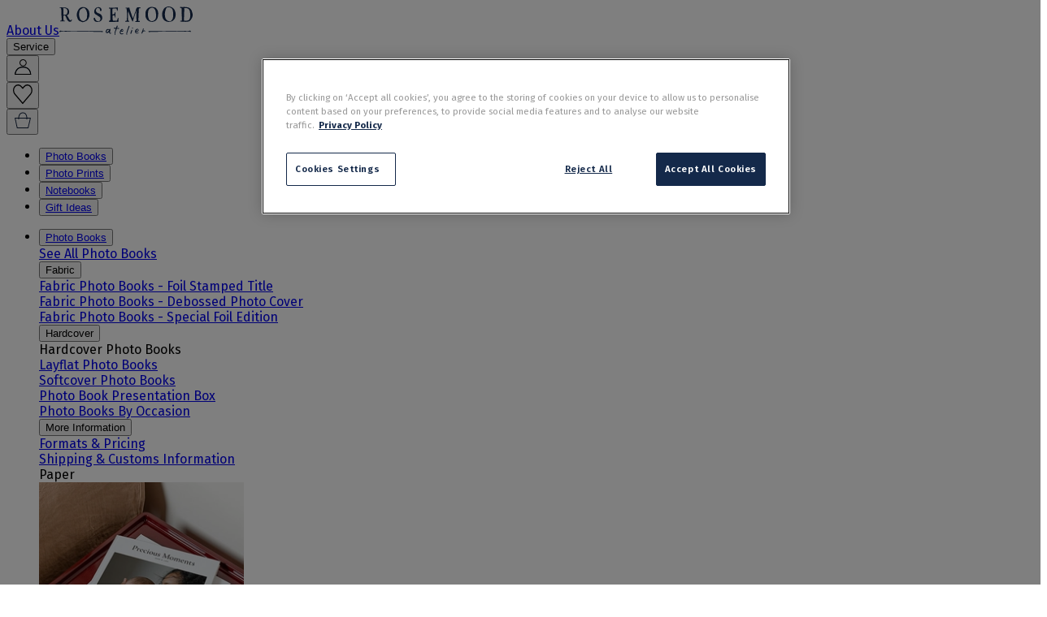

--- FILE ---
content_type: text/html; charset=utf-8
request_url: https://www.rosemood.co.uk/personalised-notebooks/softback/
body_size: 50960
content:
<!DOCTYPE html><html lang="en-GB" class="fira_sans_454701a4-module__EcJbEG__className"><head><meta charSet="utf-8"/><meta name="viewport" content="width=device-width, initial-scale=1"/><link rel="stylesheet" href="/_next/static/chunks/49463fb770ca36ce.css" data-precedence="next"/><link rel="stylesheet" href="/_next/static/chunks/593f0f356b52dd9b.css" data-precedence="next"/><link rel="preload" as="script" fetchPriority="low" href="/_next/static/chunks/bcbf9e2bf16911ca.js"/><script src="/_next/static/chunks/eb8a2339240c4c3d.js" async=""></script><script src="/_next/static/chunks/7cde416369d615ff.js" async=""></script><script src="/_next/static/chunks/362f4164307d58a8.js" async=""></script><script src="/_next/static/chunks/11fd48ebbd0a4a81.js" async=""></script><script src="/_next/static/chunks/d477e084dabb0105.js" async=""></script><script src="/_next/static/chunks/turbopack-7e2ca6181dbe8627.js" async=""></script><script src="/_next/static/chunks/cb10355689242432.js" async=""></script><script src="/_next/static/chunks/fcb2f70b8fc28eba.js" async=""></script><script src="/_next/static/chunks/6f16215c4412873b.js" async=""></script><script src="/_next/static/chunks/b73175dbda4254b1.js" async=""></script><script src="/_next/static/chunks/436a28881106c885.js" async=""></script><script src="/_next/static/chunks/1d4a99879cb8968f.js" async=""></script><script src="/_next/static/chunks/5ce8a330cb756bc9.js" async=""></script><script src="/_next/static/chunks/f0ef72b65a259e14.js" async=""></script><script src="/_next/static/chunks/653094972cba39fb.js" async=""></script><script src="/_next/static/chunks/808315b9e7e68d7b.js" async=""></script><script src="/_next/static/chunks/7e5900aaa51ff189.js" async=""></script><script src="/_next/static/chunks/c991b3710860e5a1.js" async=""></script><script src="/_next/static/chunks/b7bb13fbf59755e0.js" async=""></script><script src="/_next/static/chunks/3e4a0def4aba878e.js" async=""></script><script src="/_next/static/chunks/1a747ad75906bfd1.js" async=""></script><script src="/_next/static/chunks/5de9787ce1dd74ea.js" async=""></script><script src="/_next/static/chunks/6e667ce80db4fbe3.js" async=""></script><script src="/_next/static/chunks/bf6d85067c831534.js" async=""></script><script src="/_next/static/chunks/b38f0b2b2a065f1f.js" async=""></script><script src="/_next/static/chunks/7569b3eb03765761.js" async=""></script><script src="/_next/static/chunks/4ac00059c57f8a78.js" async=""></script><script src="/_next/static/chunks/3a893b4adf4d86a7.js" async=""></script><script src="/_next/static/chunks/407f67e5a17f14fc.js" async=""></script><script src="/_next/static/chunks/a79c94a67872e2fd.js" async=""></script><script src="/_next/static/chunks/c83d9eacac04c9e4.js" async=""></script><script src="/_next/static/chunks/84eaeb35c3a45859.js" async=""></script><link rel="preload" href="https://www.googletagmanager.com/gtm.js?id=GTM-WTW2ST4" as="script"/><meta name="next-size-adjust" content=""/><title>Softback Notebooks &amp;amp; Journals - Atelier Rosemood</title><meta name="description" content="Your personalised softback notebook will become your faithful company for all your writing and drawing needs. ✅A5 format ✅Unique designs ✅Sewn binding ✅Premium paper"/><meta name="robots" content="INDEX,FOLLOW"/><link rel="canonical" href="https://www.rosemood.co.uk/personalised-notebooks/softback/"/><link rel="icon" href="/static/favicon_rm.svg"/><script src="https://cdn.cookielaw.org/scripttemplates/otSDKStub.js" type="text/javascript" charSet="UTF-8" data-domain-script="01900b9d-5b2e-70da-a444-c9bd9d5b39dc"></script><script src="/_next/static/chunks/a6dad97d9634a72d.js" noModule=""></script></head><body data-theme="rosemood"><div hidden=""><!--$--><!--/$--></div><section aria-label="Notifications alt+T" tabindex="-1" aria-live="polite" aria-relevant="additions text" aria-atomic="false"></section><!--$--><!--/$--><div id="top-page-portal-root"></div><div class="flex min-h-screen flex-col"><header class="z-40 bg-white shadow-xs"><div class="grid-auto-rows hidden w-full items-center lg:grid"><div class="bg-onPrimary"><div class="content-limited row-span-1 flex w-full items-center pt-6 pb-4 justify-center"><a class="text-brand txt-heading-xs-regular absolute left-4 ml-10" href="/more-information/about-us/">About Us</a><a href="/"><img alt="Atelier Rosemood: Photo Books, Photo Prints, Notebooks" title="Atelier Rosemood: Photo Books, Photo Prints, Notebooks" loading="lazy" width="164" height="35" decoding="async" data-nimg="1" class="h-auto w-[167px]" style="color:transparent" src="/static/rm-logo.svg"/></a><div class="flex items-stretch absolute right-4 mr-10"><button type="button" aria-haspopup="dialog" aria-expanded="false" aria-controls="radix-_R_a9b6aivb_" data-state="closed" class="text-brand cursor-pointer txt-heading-xs-regular">Service</button><!--$?--><template id="B:0"></template><a href="/checkout/cart/"><button class="justify-center whitespace-nowrap txt-paragraph-m-regular disabled:pointer-events-none disabled:opacity-80 [&amp;_svg]:pointer-events-none [&amp;_svg]:shrink-0 [&amp;_svg]:text-brand text-center transition-all duration-150 ease-out before:z-0 z-10 h-9 w-9 [&amp;_svg]:size-auto text-brand relative flex cursor-pointer items-center hover:bg-transparent" aria-label="Cart"><img alt="Cart" loading="lazy" width="23" height="23" decoding="async" data-nimg="1" class="h-auto w-auto hover:cursor-pointer max-md:h-6" style="color:transparent" src="/static/rm_cart.svg"/></button></a><!--/$--></div></div></div><div class="bg-container"><div class="content-limited row-span-1 grid w-full grid-cols-12"><div class="col-span-12 flex items-center"><nav aria-label="Main" data-orientation="horizontal" dir="ltr" class="w-full"><div style="position:relative"><ul data-orientation="horizontal" data-slot="navigation-menu-list" class="group flex flex-1 list-none flex-wrap items-center justify-center gap-6" dir="ltr"><li data-slot="navigation-menu-item" class="relative"><button id="radix-_R_2mb6aivb_-trigger-690788d0-06ef-41e2-8b35-e1fced552947" data-state="closed" aria-expanded="false" aria-controls="radix-_R_2mb6aivb_-content-690788d0-06ef-41e2-8b35-e1fced552947" data-slot="navigation-menu-trigger" class="group h-9 w-max justify-center rounded-none bg-background py-2 txt-paragraph-s-regular animated-link text-brand px-3 after:bottom-0 after:h-px flex cursor-pointer items-center hover:bg-white" data-radix-collection-item=""><a class="inline-flex items-center justify-center whitespace-nowrap txt-paragraph-m-regular disabled:pointer-events-none disabled:opacity-80 [&amp;_svg]:pointer-events-none [&amp;_svg]:shrink-0 [&amp;_svg]:text-brand text-center transition-all duration-150 ease-out before:z-0 z-10 relative p-0 txt-paragraph-xs-regular md:txt-paragraph-s-regular cursor-pointer text-content-color" href="/photo-books/">Photo Books</a></button></li><li data-slot="navigation-menu-item" class="relative"><button id="radix-_R_2mb6aivb_-trigger-48925579-f753-4e97-8b15-6cb3b640e91d" data-state="closed" aria-expanded="false" aria-controls="radix-_R_2mb6aivb_-content-48925579-f753-4e97-8b15-6cb3b640e91d" data-slot="navigation-menu-trigger" class="group h-9 w-max justify-center rounded-none bg-background py-2 txt-paragraph-s-regular animated-link text-brand px-3 after:bottom-0 after:h-px flex cursor-pointer items-center hover:bg-white" data-radix-collection-item=""><a class="inline-flex items-center justify-center whitespace-nowrap txt-paragraph-m-regular disabled:pointer-events-none disabled:opacity-80 [&amp;_svg]:pointer-events-none [&amp;_svg]:shrink-0 [&amp;_svg]:text-brand text-center transition-all duration-150 ease-out before:z-0 z-10 relative p-0 txt-paragraph-xs-regular md:txt-paragraph-s-regular cursor-pointer text-content-color" href="/photo-prints/">Photo Prints</a></button></li><li data-slot="navigation-menu-item" class="relative"><button id="radix-_R_2mb6aivb_-trigger-51332f7b-e04f-4005-8c71-0c7abbe66f42" data-state="closed" aria-expanded="false" aria-controls="radix-_R_2mb6aivb_-content-51332f7b-e04f-4005-8c71-0c7abbe66f42" data-slot="navigation-menu-trigger" class="group h-9 w-max justify-center rounded-none bg-background py-2 txt-paragraph-s-regular animated-link text-brand px-3 after:bottom-0 after:h-px flex cursor-pointer items-center hover:bg-white" data-radix-collection-item=""><a class="inline-flex items-center justify-center whitespace-nowrap txt-paragraph-m-regular disabled:pointer-events-none disabled:opacity-80 [&amp;_svg]:pointer-events-none [&amp;_svg]:shrink-0 [&amp;_svg]:text-brand text-center transition-all duration-150 ease-out before:z-0 z-10 relative p-0 txt-paragraph-xs-regular md:txt-paragraph-s-regular cursor-pointer text-content-color" href="/personalised-notebooks/">Notebooks</a></button></li><li data-slot="navigation-menu-item" class="relative"><button id="radix-_R_2mb6aivb_-trigger-61fdf189-fc1d-41cd-8762-057d807708a3" data-state="closed" aria-expanded="false" aria-controls="radix-_R_2mb6aivb_-content-61fdf189-fc1d-41cd-8762-057d807708a3" data-slot="navigation-menu-trigger" class="group h-9 w-max justify-center rounded-none bg-background py-2 txt-paragraph-s-regular animated-link text-brand px-3 after:bottom-0 after:h-px flex cursor-pointer items-center hover:bg-white" data-radix-collection-item=""><a class="inline-flex items-center justify-center whitespace-nowrap txt-paragraph-m-regular disabled:pointer-events-none disabled:opacity-80 [&amp;_svg]:pointer-events-none [&amp;_svg]:shrink-0 [&amp;_svg]:text-brand text-center transition-all duration-150 ease-out before:z-0 z-10 relative p-0 txt-paragraph-xs-regular md:txt-paragraph-s-regular cursor-pointer text-content-color" href="/gift-ideas/">Gift Ideas</a></button></li></ul></div></nav><div class="ml-auto flex items-center gap-2"></div></div></div></div><div class="hidden"><div class="bg-container"><div class="content-limited row-span-1 grid w-full grid-cols-12"><div class="col-span-12 flex items-center"><nav aria-label="Main" data-orientation="horizontal" dir="ltr" class="w-full"><div style="position:relative"><ul data-orientation="horizontal" data-slot="navigation-menu-list" class="group flex flex-1 list-none flex-wrap items-center justify-center gap-6" dir="ltr"><li data-slot="navigation-menu-item" class="relative"><button id="radix-_R_2nb6aivb_-trigger-690788d0-06ef-41e2-8b35-e1fced552947" data-state="closed" aria-expanded="false" aria-controls="radix-_R_2nb6aivb_-content-690788d0-06ef-41e2-8b35-e1fced552947" data-slot="navigation-menu-trigger" class="group h-9 w-max justify-center rounded-none bg-background py-2 txt-paragraph-s-regular animated-link text-brand px-3 after:bottom-0 after:h-px flex cursor-pointer items-center hover:bg-white" data-radix-collection-item=""><a class="inline-flex items-center justify-center whitespace-nowrap txt-paragraph-m-regular disabled:pointer-events-none disabled:opacity-80 [&amp;_svg]:pointer-events-none [&amp;_svg]:shrink-0 [&amp;_svg]:text-brand text-center transition-all duration-150 ease-out before:z-0 z-10 relative p-0 txt-paragraph-xs-regular md:txt-paragraph-s-regular cursor-pointer text-content-color" href="/photo-books/">Photo Books</a></button><div id="radix-_R_2nb6aivb_-content-690788d0-06ef-41e2-8b35-e1fced552947" aria-labelledby="radix-_R_2nb6aivb_-trigger-690788d0-06ef-41e2-8b35-e1fced552947" data-orientation="horizontal" data-state="closed" class="mx-auto grid h-auto max-w-(--breakpoint-xl) grid-cols-4 py-8" style="pointer-events:none" dir="ltr"><div class="flex columns-1 flex-col gap-y-2"><div class="leading-[0px] [&amp;_.nav-third-level-item:last-child]:mb-4"><a class="inline-flex items-center justify-center txt-paragraph-m-regular disabled:pointer-events-none disabled:opacity-80 [&amp;_svg]:pointer-events-none [&amp;_svg]:shrink-0 [&amp;_svg]:text-brand transition-all duration-150 ease-out before:z-0 z-10 relative animated-link p-0 txt-paragraph-xs-regular md:txt-paragraph-s-regular cursor-pointer text-content-color text-left break-words whitespace-normal mb-2 !font-bold after:bottom-[3px] after:h-px" href="/photo-books/">See All Photo Books</a></div><div class="leading-[0px] [&amp;_.nav-third-level-item:last-child]:mb-4"><button class="inline-flex items-center justify-center txt-paragraph-m-regular disabled:pointer-events-none disabled:opacity-80 [&amp;_svg]:pointer-events-none [&amp;_svg]:shrink-0 [&amp;_svg]:text-brand transition-all duration-150 ease-out before:z-0 z-10 relative p-0 txt-paragraph-xs-regular md:txt-paragraph-s-regular text-content-color cursor-default text-left break-words whitespace-normal mb-2 !font-bold after:bottom-[3px] after:h-px"><span>Fabric</span></button><div class="nav-third-level-item leading-none"><a class="inline-flex items-center justify-center txt-paragraph-m-regular disabled:pointer-events-none disabled:opacity-80 [&amp;_svg]:pointer-events-none [&amp;_svg]:shrink-0 [&amp;_svg]:text-brand transition-all duration-150 ease-out before:z-0 z-10 relative animated-link p-0 txt-paragraph-xs-regular md:txt-paragraph-s-regular cursor-pointer text-content-color my-1 text-left break-words whitespace-normal after:bottom-[3px] after:h-px" href="/p/fabric-photo-books-foil-stamped-title/">Fabric Photo Books - Foil Stamped Title</a></div><div class="nav-third-level-item leading-none"><a class="inline-flex items-center justify-center txt-paragraph-m-regular disabled:pointer-events-none disabled:opacity-80 [&amp;_svg]:pointer-events-none [&amp;_svg]:shrink-0 [&amp;_svg]:text-brand transition-all duration-150 ease-out before:z-0 z-10 relative animated-link p-0 txt-paragraph-xs-regular md:txt-paragraph-s-regular cursor-pointer text-content-color my-1 text-left break-words whitespace-normal after:bottom-[3px] after:h-px" href="/p/fabric-photo-books-debossed-photo-cover/">Fabric Photo Books - Debossed Photo Cover</a></div><div class="nav-third-level-item leading-none"><a class="inline-flex items-center justify-center txt-paragraph-m-regular disabled:pointer-events-none disabled:opacity-80 [&amp;_svg]:pointer-events-none [&amp;_svg]:shrink-0 [&amp;_svg]:text-brand transition-all duration-150 ease-out before:z-0 z-10 relative animated-link p-0 txt-paragraph-xs-regular md:txt-paragraph-s-regular cursor-pointer text-content-color my-1 text-left break-words whitespace-normal after:bottom-[3px] after:h-px" href="/photo-books/coffee-table-photo-books/">Fabric Photo Books - Special Foil Edition</a></div></div><div class="leading-[0px] [&amp;_.nav-third-level-item:last-child]:mb-4"><button class="inline-flex items-center justify-center txt-paragraph-m-regular disabled:pointer-events-none disabled:opacity-80 [&amp;_svg]:pointer-events-none [&amp;_svg]:shrink-0 [&amp;_svg]:text-brand transition-all duration-150 ease-out before:z-0 z-10 relative p-0 txt-paragraph-xs-regular md:txt-paragraph-s-regular text-content-color cursor-default text-left break-words whitespace-normal mb-2 !font-bold after:bottom-[3px] after:h-px"><span>Hardcover</span></button><div class="nav-third-level-item leading-none"><span tabindex="0" class="inline-flex items-center justify-center txt-paragraph-m-regular disabled:pointer-events-none disabled:opacity-80 [&amp;_svg]:pointer-events-none [&amp;_svg]:shrink-0 [&amp;_svg]:text-brand transition-all duration-150 ease-out before:z-0 z-10 relative animated-link p-0 txt-paragraph-xs-regular md:txt-paragraph-s-regular cursor-pointer text-content-color my-1 text-left break-words whitespace-normal after:bottom-[3px] after:h-px">Hardcover Photo Books</span></div><div class="nav-third-level-item leading-none"><a class="inline-flex items-center justify-center txt-paragraph-m-regular disabled:pointer-events-none disabled:opacity-80 [&amp;_svg]:pointer-events-none [&amp;_svg]:shrink-0 [&amp;_svg]:text-brand transition-all duration-150 ease-out before:z-0 z-10 relative animated-link p-0 txt-paragraph-xs-regular md:txt-paragraph-s-regular cursor-pointer text-content-color my-1 text-left break-words whitespace-normal after:bottom-[3px] after:h-px" href="/photo-books/layflat-photo-books/">Layflat Photo Books</a></div></div><div class="leading-[0px] [&amp;_.nav-third-level-item:last-child]:mb-4"><a class="inline-flex items-center justify-center txt-paragraph-m-regular disabled:pointer-events-none disabled:opacity-80 [&amp;_svg]:pointer-events-none [&amp;_svg]:shrink-0 [&amp;_svg]:text-brand transition-all duration-150 ease-out before:z-0 z-10 relative animated-link p-0 txt-paragraph-xs-regular md:txt-paragraph-s-regular cursor-pointer text-content-color text-left break-words whitespace-normal mb-2 !font-bold after:bottom-[3px] after:h-px" href="/photo-books/softcover-photo-books/">Softcover Photo Books</a></div></div><div class="flex columns-1 flex-col gap-y-2"><div class="leading-[0px] [&amp;_.nav-third-level-item:last-child]:mb-4"><a class="inline-flex items-center justify-center txt-paragraph-m-regular disabled:pointer-events-none disabled:opacity-80 [&amp;_svg]:pointer-events-none [&amp;_svg]:shrink-0 [&amp;_svg]:text-brand transition-all duration-150 ease-out before:z-0 z-10 relative animated-link p-0 txt-paragraph-xs-regular md:txt-paragraph-s-regular cursor-pointer text-content-color text-left break-words whitespace-normal mb-2 !font-bold after:bottom-[3px] after:h-px" href="/photo-book-presentation-box/">Photo Book Presentation Box</a></div><div class="leading-[0px] [&amp;_.nav-third-level-item:last-child]:mb-4"><a class="inline-flex items-center justify-center txt-paragraph-m-regular disabled:pointer-events-none disabled:opacity-80 [&amp;_svg]:pointer-events-none [&amp;_svg]:shrink-0 [&amp;_svg]:text-brand transition-all duration-150 ease-out before:z-0 z-10 relative animated-link p-0 txt-paragraph-xs-regular md:txt-paragraph-s-regular cursor-pointer text-content-color text-left break-words whitespace-normal mb-2 !font-bold after:bottom-[3px] after:h-px" href="/photo-books/photo-album-ideas/">Photo Books By Occasion</a></div><div class="leading-[0px] [&amp;_.nav-third-level-item:last-child]:mb-4"><button class="inline-flex items-center justify-center txt-paragraph-m-regular disabled:pointer-events-none disabled:opacity-80 [&amp;_svg]:pointer-events-none [&amp;_svg]:shrink-0 [&amp;_svg]:text-brand transition-all duration-150 ease-out before:z-0 z-10 relative p-0 txt-paragraph-xs-regular md:txt-paragraph-s-regular text-content-color cursor-default text-left break-words whitespace-normal mb-2 !font-bold after:bottom-[3px] after:h-px"><span>More Information</span></button><div class="nav-third-level-item leading-none"><a class="inline-flex items-center justify-center txt-paragraph-m-regular disabled:pointer-events-none disabled:opacity-80 [&amp;_svg]:pointer-events-none [&amp;_svg]:shrink-0 [&amp;_svg]:text-brand transition-all duration-150 ease-out before:z-0 z-10 relative animated-link p-0 txt-paragraph-xs-regular md:txt-paragraph-s-regular cursor-pointer text-content-color my-1 text-left break-words whitespace-normal after:bottom-[3px] after:h-px" href="/photo-books/formats-pricing/">Formats &amp; Pricing</a></div><div class="nav-third-level-item leading-none"><a class="inline-flex items-center justify-center txt-paragraph-m-regular disabled:pointer-events-none disabled:opacity-80 [&amp;_svg]:pointer-events-none [&amp;_svg]:shrink-0 [&amp;_svg]:text-brand transition-all duration-150 ease-out before:z-0 z-10 relative animated-link p-0 txt-paragraph-xs-regular md:txt-paragraph-s-regular cursor-pointer text-content-color my-1 text-left break-words whitespace-normal after:bottom-[3px] after:h-px" href="/photo-books/shipping/">Shipping &amp; Customs Information</a></div><div class="nav-third-level-item leading-none"><span tabindex="0" class="inline-flex items-center justify-center txt-paragraph-m-regular disabled:pointer-events-none disabled:opacity-80 [&amp;_svg]:pointer-events-none [&amp;_svg]:shrink-0 [&amp;_svg]:text-brand transition-all duration-150 ease-out before:z-0 z-10 relative animated-link p-0 txt-paragraph-xs-regular md:txt-paragraph-s-regular cursor-pointer text-content-color my-1 text-left break-words whitespace-normal after:bottom-[3px] after:h-px">Paper</span></div></div></div><div class="flex columns-1 flex-col gap-y-2"><div class="flex flex-col items-start gap-4 leading-[0px] [&amp;_.nav-third-level-item:last-child]:mb-4"><a class="inline-flex items-center justify-center whitespace-nowrap txt-paragraph-m-regular disabled:pointer-events-none disabled:opacity-80 [&amp;_svg]:pointer-events-none [&amp;_svg]:shrink-0 [&amp;_svg]:text-brand text-center transition-all duration-150 ease-out before:z-0 z-10 relative p-0 txt-paragraph-xs-regular md:txt-paragraph-s-regular cursor-pointer text-content-color" href="/photo-books/printed-hardcover-photo-books/"><img alt="Hardcover Photo Books" loading="lazy" width="252" height="252" decoding="async" data-nimg="1" class="aspect-square" style="color:transparent" srcSet="/_next/image/?url=https%3A%2F%2Fa.storyblok.com%2Ff%2F112187%2F500x500%2F2cfe886d2a%2Fhardcover-photobooks.jpg&amp;w=256&amp;q=100 1x, /_next/image/?url=https%3A%2F%2Fa.storyblok.com%2Ff%2F112187%2F500x500%2F2cfe886d2a%2Fhardcover-photobooks.jpg&amp;w=640&amp;q=100 2x" src="/_next/image/?url=https%3A%2F%2Fa.storyblok.com%2Ff%2F112187%2F500x500%2F2cfe886d2a%2Fhardcover-photobooks.jpg&amp;w=640&amp;q=100"/></a><a class="inline-flex items-center justify-center txt-paragraph-m-regular disabled:pointer-events-none disabled:opacity-80 [&amp;_svg]:pointer-events-none [&amp;_svg]:shrink-0 [&amp;_svg]:text-brand transition-all duration-150 ease-out before:z-0 z-10 relative animated-link p-0 txt-paragraph-xs-regular md:txt-paragraph-s-regular cursor-pointer text-content-color text-left break-words whitespace-normal mb-2 !font-bold after:bottom-[3px] after:h-px" href="/photo-books/printed-hardcover-photo-books/">Hardcover Photo Books</a></div></div><div class="flex columns-1 flex-col gap-y-2"><div class="flex flex-col items-start gap-4 leading-[0px] [&amp;_.nav-third-level-item:last-child]:mb-4"><a class="inline-flex items-center justify-center whitespace-nowrap txt-paragraph-m-regular disabled:pointer-events-none disabled:opacity-80 [&amp;_svg]:pointer-events-none [&amp;_svg]:shrink-0 [&amp;_svg]:text-brand text-center transition-all duration-150 ease-out before:z-0 z-10 relative p-0 txt-paragraph-xs-regular md:txt-paragraph-s-regular cursor-pointer text-content-color" href="/p/fabric-photo-books-foil-stamped-title/"><img alt="Fabric Photo Books" loading="lazy" width="252" height="252" decoding="async" data-nimg="1" class="aspect-square" style="color:transparent" srcSet="/_next/image/?url=https%3A%2F%2Fa.storyblok.com%2Ff%2F112187%2F500x500%2F89fbf3e1b2%2Ffabric-foil-photo-book.jpeg&amp;w=256&amp;q=100 1x, /_next/image/?url=https%3A%2F%2Fa.storyblok.com%2Ff%2F112187%2F500x500%2F89fbf3e1b2%2Ffabric-foil-photo-book.jpeg&amp;w=640&amp;q=100 2x" src="/_next/image/?url=https%3A%2F%2Fa.storyblok.com%2Ff%2F112187%2F500x500%2F89fbf3e1b2%2Ffabric-foil-photo-book.jpeg&amp;w=640&amp;q=100"/></a><a class="inline-flex items-center justify-center txt-paragraph-m-regular disabled:pointer-events-none disabled:opacity-80 [&amp;_svg]:pointer-events-none [&amp;_svg]:shrink-0 [&amp;_svg]:text-brand transition-all duration-150 ease-out before:z-0 z-10 relative animated-link p-0 txt-paragraph-xs-regular md:txt-paragraph-s-regular cursor-pointer text-content-color text-left break-words whitespace-normal mb-2 !font-bold after:bottom-[3px] after:h-px" href="/p/fabric-photo-books-foil-stamped-title/">Fabric Photo Books</a></div></div></div></li><li data-slot="navigation-menu-item" class="relative"><button id="radix-_R_2nb6aivb_-trigger-48925579-f753-4e97-8b15-6cb3b640e91d" data-state="closed" aria-expanded="false" aria-controls="radix-_R_2nb6aivb_-content-48925579-f753-4e97-8b15-6cb3b640e91d" data-slot="navigation-menu-trigger" class="group h-9 w-max justify-center rounded-none bg-background py-2 txt-paragraph-s-regular animated-link text-brand px-3 after:bottom-0 after:h-px flex cursor-pointer items-center hover:bg-white" data-radix-collection-item=""><a class="inline-flex items-center justify-center whitespace-nowrap txt-paragraph-m-regular disabled:pointer-events-none disabled:opacity-80 [&amp;_svg]:pointer-events-none [&amp;_svg]:shrink-0 [&amp;_svg]:text-brand text-center transition-all duration-150 ease-out before:z-0 z-10 relative p-0 txt-paragraph-xs-regular md:txt-paragraph-s-regular cursor-pointer text-content-color" href="/photo-prints/">Photo Prints</a></button><div id="radix-_R_2nb6aivb_-content-48925579-f753-4e97-8b15-6cb3b640e91d" aria-labelledby="radix-_R_2nb6aivb_-trigger-48925579-f753-4e97-8b15-6cb3b640e91d" data-orientation="horizontal" data-state="closed" class="mx-auto grid h-auto max-w-(--breakpoint-xl) grid-cols-4 py-8" style="pointer-events:none" dir="ltr"><div class="flex columns-1 flex-col gap-y-2"><div class="leading-[0px] [&amp;_.nav-third-level-item:last-child]:mb-4"><a class="inline-flex items-center justify-center txt-paragraph-m-regular disabled:pointer-events-none disabled:opacity-80 [&amp;_svg]:pointer-events-none [&amp;_svg]:shrink-0 [&amp;_svg]:text-brand transition-all duration-150 ease-out before:z-0 z-10 relative animated-link p-0 txt-paragraph-xs-regular md:txt-paragraph-s-regular cursor-pointer text-content-color text-left break-words whitespace-normal mb-2 !font-bold after:bottom-[3px] after:h-px" href="/photo-prints/">See All Photo Prints</a><div class="nav-third-level-item leading-none"><a class="inline-flex items-center justify-center txt-paragraph-m-regular disabled:pointer-events-none disabled:opacity-80 [&amp;_svg]:pointer-events-none [&amp;_svg]:shrink-0 [&amp;_svg]:text-brand transition-all duration-150 ease-out before:z-0 z-10 relative animated-link p-0 txt-paragraph-xs-regular md:txt-paragraph-s-regular cursor-pointer text-content-color my-1 text-left break-words whitespace-normal after:bottom-[3px] after:h-px" href="/p/photo-prints-premium/">Premium Photo Prints</a></div><div class="nav-third-level-item leading-none"><a class="inline-flex items-center justify-center txt-paragraph-m-regular disabled:pointer-events-none disabled:opacity-80 [&amp;_svg]:pointer-events-none [&amp;_svg]:shrink-0 [&amp;_svg]:text-brand transition-all duration-150 ease-out before:z-0 z-10 relative animated-link p-0 txt-paragraph-xs-regular md:txt-paragraph-s-regular cursor-pointer text-content-color my-1 text-left break-words whitespace-normal after:bottom-[3px] after:h-px" href="/p/photo-prints-premium-thick/">Premium Thick Photo Prints</a></div></div></div><div class="flex columns-1 flex-col gap-y-2"></div><div class="flex columns-1 flex-col gap-y-2"><div class="flex flex-col items-start gap-4 leading-[0px] [&amp;_.nav-third-level-item:last-child]:mb-4"><a class="inline-flex items-center justify-center whitespace-nowrap txt-paragraph-m-regular disabled:pointer-events-none disabled:opacity-80 [&amp;_svg]:pointer-events-none [&amp;_svg]:shrink-0 [&amp;_svg]:text-brand text-center transition-all duration-150 ease-out before:z-0 z-10 relative p-0 txt-paragraph-xs-regular md:txt-paragraph-s-regular cursor-pointer text-content-color" href="/p/photo-prints-premium/"><img alt="Premium Photo Prints" loading="lazy" width="252" height="252" decoding="async" data-nimg="1" class="aspect-square" style="color:transparent" srcSet="/_next/image/?url=https%3A%2F%2Fa.storyblok.com%2Ff%2F112187%2F500x500%2F9ccbfdf771%2F2x_premium-photo-prints.png&amp;w=256&amp;q=100 1x, /_next/image/?url=https%3A%2F%2Fa.storyblok.com%2Ff%2F112187%2F500x500%2F9ccbfdf771%2F2x_premium-photo-prints.png&amp;w=640&amp;q=100 2x" src="/_next/image/?url=https%3A%2F%2Fa.storyblok.com%2Ff%2F112187%2F500x500%2F9ccbfdf771%2F2x_premium-photo-prints.png&amp;w=640&amp;q=100"/></a><a class="inline-flex items-center justify-center txt-paragraph-m-regular disabled:pointer-events-none disabled:opacity-80 [&amp;_svg]:pointer-events-none [&amp;_svg]:shrink-0 [&amp;_svg]:text-brand transition-all duration-150 ease-out before:z-0 z-10 relative animated-link p-0 txt-paragraph-xs-regular md:txt-paragraph-s-regular cursor-pointer text-content-color text-left break-words whitespace-normal mb-2 !font-bold after:bottom-[3px] after:h-px" href="/p/photo-prints-premium/">Premium Photo Prints</a></div></div><div class="flex columns-1 flex-col gap-y-2"><div class="flex flex-col items-start gap-4 leading-[0px] [&amp;_.nav-third-level-item:last-child]:mb-4"><a class="inline-flex items-center justify-center whitespace-nowrap txt-paragraph-m-regular disabled:pointer-events-none disabled:opacity-80 [&amp;_svg]:pointer-events-none [&amp;_svg]:shrink-0 [&amp;_svg]:text-brand text-center transition-all duration-150 ease-out before:z-0 z-10 relative p-0 txt-paragraph-xs-regular md:txt-paragraph-s-regular cursor-pointer text-content-color" href="/p/photo-prints-premium-thick/"><img alt="Premium Thick Photo Prints" loading="lazy" width="252" height="252" decoding="async" data-nimg="1" class="aspect-square" style="color:transparent" srcSet="/_next/image/?url=https%3A%2F%2Fa.storyblok.com%2Ff%2F112187%2F500x500%2F5a6156caa5%2F2x_premium-thick-photo-prints.jpg&amp;w=256&amp;q=100 1x, /_next/image/?url=https%3A%2F%2Fa.storyblok.com%2Ff%2F112187%2F500x500%2F5a6156caa5%2F2x_premium-thick-photo-prints.jpg&amp;w=640&amp;q=100 2x" src="/_next/image/?url=https%3A%2F%2Fa.storyblok.com%2Ff%2F112187%2F500x500%2F5a6156caa5%2F2x_premium-thick-photo-prints.jpg&amp;w=640&amp;q=100"/></a><a class="inline-flex items-center justify-center txt-paragraph-m-regular disabled:pointer-events-none disabled:opacity-80 [&amp;_svg]:pointer-events-none [&amp;_svg]:shrink-0 [&amp;_svg]:text-brand transition-all duration-150 ease-out before:z-0 z-10 relative animated-link p-0 txt-paragraph-xs-regular md:txt-paragraph-s-regular cursor-pointer text-content-color text-left break-words whitespace-normal mb-2 !font-bold after:bottom-[3px] after:h-px" href="/p/photo-prints-premium-thick/">Premium Thick Photo Prints</a></div></div></div></li><li data-slot="navigation-menu-item" class="relative"><button id="radix-_R_2nb6aivb_-trigger-51332f7b-e04f-4005-8c71-0c7abbe66f42" data-state="closed" aria-expanded="false" aria-controls="radix-_R_2nb6aivb_-content-51332f7b-e04f-4005-8c71-0c7abbe66f42" data-slot="navigation-menu-trigger" class="group h-9 w-max justify-center rounded-none bg-background py-2 txt-paragraph-s-regular animated-link text-brand px-3 after:bottom-0 after:h-px flex cursor-pointer items-center hover:bg-white" data-radix-collection-item=""><a class="inline-flex items-center justify-center whitespace-nowrap txt-paragraph-m-regular disabled:pointer-events-none disabled:opacity-80 [&amp;_svg]:pointer-events-none [&amp;_svg]:shrink-0 [&amp;_svg]:text-brand text-center transition-all duration-150 ease-out before:z-0 z-10 relative p-0 txt-paragraph-xs-regular md:txt-paragraph-s-regular cursor-pointer text-content-color" href="/personalised-notebooks/">Notebooks</a></button><div id="radix-_R_2nb6aivb_-content-51332f7b-e04f-4005-8c71-0c7abbe66f42" aria-labelledby="radix-_R_2nb6aivb_-trigger-51332f7b-e04f-4005-8c71-0c7abbe66f42" data-orientation="horizontal" data-state="closed" class="mx-auto grid h-auto max-w-(--breakpoint-xl) grid-cols-4 py-8" style="pointer-events:none" dir="ltr"><div class="flex columns-1 flex-col gap-y-2"><div class="leading-[0px] [&amp;_.nav-third-level-item:last-child]:mb-4"><a class="inline-flex items-center justify-center txt-paragraph-m-regular disabled:pointer-events-none disabled:opacity-80 [&amp;_svg]:pointer-events-none [&amp;_svg]:shrink-0 [&amp;_svg]:text-brand transition-all duration-150 ease-out before:z-0 z-10 relative animated-link p-0 txt-paragraph-xs-regular md:txt-paragraph-s-regular cursor-pointer text-content-color text-left break-words whitespace-normal mb-2 !font-bold after:bottom-[3px] after:h-px" href="/personalised-notebooks/">See All Notebooks</a></div><div class="leading-[0px] [&amp;_.nav-third-level-item:last-child]:mb-4"><button class="inline-flex items-center justify-center txt-paragraph-m-regular disabled:pointer-events-none disabled:opacity-80 [&amp;_svg]:pointer-events-none [&amp;_svg]:shrink-0 [&amp;_svg]:text-brand transition-all duration-150 ease-out before:z-0 z-10 relative p-0 txt-paragraph-xs-regular md:txt-paragraph-s-regular text-content-color cursor-default text-left break-words whitespace-normal mb-2 !font-bold after:bottom-[3px] after:h-px"><span>Hardback Notebooks</span></button><div class="nav-third-level-item leading-none"><a class="inline-flex items-center justify-center txt-paragraph-m-regular disabled:pointer-events-none disabled:opacity-80 [&amp;_svg]:pointer-events-none [&amp;_svg]:shrink-0 [&amp;_svg]:text-brand transition-all duration-150 ease-out before:z-0 z-10 relative animated-link p-0 txt-paragraph-xs-regular md:txt-paragraph-s-regular cursor-pointer text-content-color my-1 text-left break-words whitespace-normal after:bottom-[3px] after:h-px" href="/personalised-notebooks/foil-fabric-hardback-notebooks/">Hardback Foil Notebooks</a></div><div class="nav-third-level-item leading-none"><a class="inline-flex items-center justify-center txt-paragraph-m-regular disabled:pointer-events-none disabled:opacity-80 [&amp;_svg]:pointer-events-none [&amp;_svg]:shrink-0 [&amp;_svg]:text-brand transition-all duration-150 ease-out before:z-0 z-10 relative animated-link p-0 txt-paragraph-xs-regular md:txt-paragraph-s-regular cursor-pointer text-content-color my-1 text-left break-words whitespace-normal after:bottom-[3px] after:h-px" href="/personalised-notebooks/fabric-hardback-notebooks/">Hardback Photo Notebooks</a></div></div><div class="leading-[0px] [&amp;_.nav-third-level-item:last-child]:mb-4"><button class="inline-flex items-center justify-center txt-paragraph-m-regular disabled:pointer-events-none disabled:opacity-80 [&amp;_svg]:pointer-events-none [&amp;_svg]:shrink-0 [&amp;_svg]:text-brand transition-all duration-150 ease-out before:z-0 z-10 relative p-0 txt-paragraph-xs-regular md:txt-paragraph-s-regular text-content-color cursor-default text-left break-words whitespace-normal mb-2 !font-bold after:bottom-[3px] after:h-px"><span>Softback Notebooks</span></button><div class="nav-third-level-item leading-none"><a class="inline-flex items-center justify-center txt-paragraph-m-regular disabled:pointer-events-none disabled:opacity-80 [&amp;_svg]:pointer-events-none [&amp;_svg]:shrink-0 [&amp;_svg]:text-brand transition-all duration-150 ease-out before:z-0 z-10 relative animated-link p-0 txt-paragraph-xs-regular md:txt-paragraph-s-regular cursor-pointer text-content-color my-1 text-left break-words whitespace-normal after:bottom-[3px] after:h-px" href="/personalised-notebooks/softback-photo-notebooks-black-and-white/">Softback Photo Notebooks</a></div><div class="nav-third-level-item leading-none"><a class="inline-flex items-center justify-center txt-paragraph-m-regular disabled:pointer-events-none disabled:opacity-80 [&amp;_svg]:pointer-events-none [&amp;_svg]:shrink-0 [&amp;_svg]:text-brand transition-all duration-150 ease-out before:z-0 z-10 relative animated-link p-0 txt-paragraph-xs-regular md:txt-paragraph-s-regular cursor-pointer text-content-color my-1 text-left break-words whitespace-normal after:bottom-[3px] after:h-px" href="/personalised-notebooks/softback-foil-notebooks/">Softback Foil Notebooks</a></div></div><div class="leading-[0px] [&amp;_.nav-third-level-item:last-child]:mb-4"><a class="inline-flex items-center justify-center txt-paragraph-m-regular disabled:pointer-events-none disabled:opacity-80 [&amp;_svg]:pointer-events-none [&amp;_svg]:shrink-0 [&amp;_svg]:text-brand transition-all duration-150 ease-out before:z-0 z-10 relative animated-link p-0 txt-paragraph-xs-regular md:txt-paragraph-s-regular cursor-pointer text-content-color text-left break-words whitespace-normal mb-2 !font-bold after:bottom-[3px] after:h-px" href="/gift-ideas/personalised-corporate-gifts/">Branded Notebooks</a></div></div><div class="flex columns-1 flex-col gap-y-2"></div></div></li><li data-slot="navigation-menu-item" class="relative"><button id="radix-_R_2nb6aivb_-trigger-61fdf189-fc1d-41cd-8762-057d807708a3" data-state="closed" aria-expanded="false" aria-controls="radix-_R_2nb6aivb_-content-61fdf189-fc1d-41cd-8762-057d807708a3" data-slot="navigation-menu-trigger" class="group h-9 w-max justify-center rounded-none bg-background py-2 txt-paragraph-s-regular animated-link text-brand px-3 after:bottom-0 after:h-px flex cursor-pointer items-center hover:bg-white" data-radix-collection-item=""><a class="inline-flex items-center justify-center whitespace-nowrap txt-paragraph-m-regular disabled:pointer-events-none disabled:opacity-80 [&amp;_svg]:pointer-events-none [&amp;_svg]:shrink-0 [&amp;_svg]:text-brand text-center transition-all duration-150 ease-out before:z-0 z-10 relative p-0 txt-paragraph-xs-regular md:txt-paragraph-s-regular cursor-pointer text-content-color" href="/gift-ideas/">Gift Ideas</a></button><div id="radix-_R_2nb6aivb_-content-61fdf189-fc1d-41cd-8762-057d807708a3" aria-labelledby="radix-_R_2nb6aivb_-trigger-61fdf189-fc1d-41cd-8762-057d807708a3" data-orientation="horizontal" data-state="closed" class="mx-auto grid h-auto max-w-(--breakpoint-xl) grid-cols-4 py-8" style="pointer-events:none" dir="ltr"><div class="flex columns-1 flex-col gap-y-2"><div class="leading-[0px] [&amp;_.nav-third-level-item:last-child]:mb-4"><a class="inline-flex items-center justify-center txt-paragraph-m-regular disabled:pointer-events-none disabled:opacity-80 [&amp;_svg]:pointer-events-none [&amp;_svg]:shrink-0 [&amp;_svg]:text-brand transition-all duration-150 ease-out before:z-0 z-10 relative animated-link p-0 txt-paragraph-xs-regular md:txt-paragraph-s-regular cursor-pointer text-content-color text-left break-words whitespace-normal mb-2 !font-bold after:bottom-[3px] after:h-px" href="/photo-books/">Photo Books</a></div><div class="leading-[0px] [&amp;_.nav-third-level-item:last-child]:mb-4"><a class="inline-flex items-center justify-center txt-paragraph-m-regular disabled:pointer-events-none disabled:opacity-80 [&amp;_svg]:pointer-events-none [&amp;_svg]:shrink-0 [&amp;_svg]:text-brand transition-all duration-150 ease-out before:z-0 z-10 relative animated-link p-0 txt-paragraph-xs-regular md:txt-paragraph-s-regular cursor-pointer text-content-color text-left break-words whitespace-normal mb-2 !font-bold after:bottom-[3px] after:h-px" href="/photo-prints/">Photo Prints</a></div><div class="leading-[0px] [&amp;_.nav-third-level-item:last-child]:mb-4"><a class="inline-flex items-center justify-center txt-paragraph-m-regular disabled:pointer-events-none disabled:opacity-80 [&amp;_svg]:pointer-events-none [&amp;_svg]:shrink-0 [&amp;_svg]:text-brand transition-all duration-150 ease-out before:z-0 z-10 relative animated-link p-0 txt-paragraph-xs-regular md:txt-paragraph-s-regular cursor-pointer text-content-color text-left break-words whitespace-normal mb-2 !font-bold after:bottom-[3px] after:h-px" href="/personalised-notebooks/">Personalised Notebooks</a></div></div><div class="flex columns-1 flex-col gap-y-2"></div><div class="flex columns-1 flex-col gap-y-2"></div></div></li></ul></div></nav><div class="ml-auto flex items-center gap-2"></div></div></div></div></div></div><div class="bg-canvas flex w-full items-center justify-between border-b py-3 pr-4 pl-4 lg:hidden max-md:pr-2"><div class="flex items-center gap-4"><!--$?--><template id="B:1"></template><button class="inline-flex items-center justify-center whitespace-nowrap txt-paragraph-m-regular disabled:pointer-events-none disabled:opacity-80 [&amp;_svg]:pointer-events-none [&amp;_svg]:shrink-0 [&amp;_svg]:text-brand text-center cursor-pointer transition-all duration-150 ease-out before:z-0 z-10 relative hover:bg-decorative h-9 w-9 [&amp;_svg]:size-auto text-brand" aria-label="Main Navigation"><svg xmlns="http://www.w3.org/2000/svg" width="24" height="24" viewBox="0 0 24 24" fill="none" stroke="currentColor" stroke-width="2" stroke-linecap="round" stroke-linejoin="round" class="lucide lucide-menu h-6 w-6"><line x1="4" x2="20" y1="12" y2="12"></line><line x1="4" x2="20" y1="6" y2="6"></line><line x1="4" x2="20" y1="18" y2="18"></line></svg></button><!--/$--></div><a class="absolute left-1/2 -translate-x-1/2" href="/"><img alt="Logo" loading="lazy" width="154" height="35" decoding="async" data-nimg="1" class="max-md:w-[150px]" style="color:transparent" src="/static/rm-logo.svg"/></a><div class="flex items-center gap-1"><button class="justify-center whitespace-nowrap txt-paragraph-m-regular disabled:pointer-events-none disabled:opacity-80 [&amp;_svg]:pointer-events-none [&amp;_svg]:shrink-0 [&amp;_svg]:text-brand text-center cursor-pointer transition-all duration-150 ease-out before:z-0 z-10 relative hover:bg-decorative h-9 w-9 [&amp;_svg]:size-auto text-brand flex items-center" aria-label="Drafts &amp; Favorites"><a href="/wishlist/"><img alt="Wishlist" loading="lazy" width="24" height="24" decoding="async" data-nimg="1" class="h-auto w-auto max-md:h-5" style="color:transparent" src="/static/rm_wishlist.svg"/></a></button><!--$?--><template id="B:2"></template><a href="/checkout/cart/"><button class="justify-center whitespace-nowrap txt-paragraph-m-regular disabled:pointer-events-none disabled:opacity-80 [&amp;_svg]:pointer-events-none [&amp;_svg]:shrink-0 [&amp;_svg]:text-brand text-center transition-all duration-150 ease-out before:z-0 z-10 h-9 w-9 [&amp;_svg]:size-auto text-brand relative flex cursor-pointer items-center hover:bg-transparent" aria-label="Cart"><img alt="Cart" loading="lazy" width="23" height="23" decoding="async" data-nimg="1" class="h-auto w-auto hover:cursor-pointer max-md:h-6" style="color:transparent" src="/static/rm_cart.svg"/></button></a><!--/$--></div></div></header><main class="relative"><script type="application/ld+json">{"@context":"https://schema.org","@type":"BreadcrumbList","itemListElement":[{"@type":"ListItem","position":0,"name":"Rosemood","item":"https://www.rosemood.co.uk"},{"@type":"ListItem","position":1,"name":"Personalised Notebooks","item":"https://www.rosemood.co.uk/personalised-notebooks"},{"@type":"ListItem","position":2,"name":"Softback","item":"https://www.rosemood.co.uk/personalised-notebooks/softback"}]}</script><div class="content-limited"><div class="txt-paragraph-xs-regular absolute z-30 pt-4 max-md:hidden"><nav aria-label="breadcrumb" data-slot="breadcrumb"><ol data-slot="breadcrumb-list" class="txt-paragraph-xs-regular flex flex-wrap items-center gap-2 break-words text-brand text-[10px]"><li data-slot="breadcrumb-item" class="inline-flex items-center"><a data-slot="breadcrumb-link" class="underline text-secondary" href="/">Rosemood</a></li><li data-slot="breadcrumb-separator" role="presentation" aria-hidden="true">//</li><li data-slot="breadcrumb-item" class="inline-flex items-center"><a data-slot="breadcrumb-link" class="underline text-secondary" href="/personalised-notebooks/">Personalised Notebooks</a></li><li data-slot="breadcrumb-separator" role="presentation" aria-hidden="true">//</li><li data-slot="breadcrumb-item" class="inline-flex items-center"><span data-slot="breadcrumb-page" role="link" aria-disabled="true" aria-current="page" class="text-secondary">Softback</span></li></ol></nav></div></div><div class="flex w-full flex-col"><div class="z-20 w-full bg-white"><div class="content-limited"><div class="relative"><div class="content-full"><picture class=""><source media="(min-width: 0px)" srcSet="/_next/image/?url=https%3A%2F%2Fa.storyblok.com%2Ff%2F112187%2F3840x1440%2F08371f6c34%2F3840x1440_-2x_photo-notebooks-rosemood.jpg&amp;w=640&amp;q=75 640w, /_next/image/?url=https%3A%2F%2Fa.storyblok.com%2Ff%2F112187%2F3840x1440%2F08371f6c34%2F3840x1440_-2x_photo-notebooks-rosemood.jpg&amp;w=750&amp;q=75 750w, /_next/image/?url=https%3A%2F%2Fa.storyblok.com%2Ff%2F112187%2F3840x1440%2F08371f6c34%2F3840x1440_-2x_photo-notebooks-rosemood.jpg&amp;w=828&amp;q=75 828w, /_next/image/?url=https%3A%2F%2Fa.storyblok.com%2Ff%2F112187%2F3840x1440%2F08371f6c34%2F3840x1440_-2x_photo-notebooks-rosemood.jpg&amp;w=1080&amp;q=75 1080w, /_next/image/?url=https%3A%2F%2Fa.storyblok.com%2Ff%2F112187%2F3840x1440%2F08371f6c34%2F3840x1440_-2x_photo-notebooks-rosemood.jpg&amp;w=1200&amp;q=75 1200w, /_next/image/?url=https%3A%2F%2Fa.storyblok.com%2Ff%2F112187%2F3840x1440%2F08371f6c34%2F3840x1440_-2x_photo-notebooks-rosemood.jpg&amp;w=1920&amp;q=75 1920w, /_next/image/?url=https%3A%2F%2Fa.storyblok.com%2Ff%2F112187%2F3840x1440%2F08371f6c34%2F3840x1440_-2x_photo-notebooks-rosemood.jpg&amp;w=2048&amp;q=75 2048w, /_next/image/?url=https%3A%2F%2Fa.storyblok.com%2Ff%2F112187%2F3840x1440%2F08371f6c34%2F3840x1440_-2x_photo-notebooks-rosemood.jpg&amp;w=3840&amp;q=75 3840w"/><img src="/_next/image/?url=https%3A%2F%2Fa.storyblok.com%2Ff%2F112187%2F3840x1440%2F08371f6c34%2F3840x1440_-2x_photo-notebooks-rosemood.jpg&amp;w=3840&amp;q=75" alt="Softback Notebook Rosemood" class="block h-full w-full object-cover object-center"/></picture></div><div class="absolute inset-0 flex items-end break-words max-lg:justify-center lg:items-center center"><div class="p-4"></div></div></div></div></div><div class="z-20 w-full bg-white"><div class="content-limited"><div class="grow"><div class="mt-10 mb-10 px-4 md:mt-20 md:px-10"><header class="text-center"><div class="flex flex-col"><div class="space-y-2"><h1 class="txt-display-m text-primary">Softback Notebooks</h1><p class="txt-display-m text-primary txt-heading-s-bold">Notebooks you will take everywhere!</p></div><p class="line-clamp-2 relative txt-paragraph-s-regular mt-4">Our softback notebooks are perfect for accompanying you in your everyday writing and drawing activities. Light and flexible, our A5 softback notebooks can slip easily into your bag to have it to hand on the go. Opt for a modern black and white photo cover featuring your favourite moments or choose elegant hot foil stamping to create a personalised notebook that is unique to you. You can even choose from a range of inside page layouts with lines for your notes, square or bullet points for planning your projects or blank pages to be filled with your artwork. Your softback notebook will be printed and bound with the greatest care and attention at our very own studio in Nantes, France.</p></div></header></div></div></div></div><div class="z-20 w-full bg-white"><div class="content-limited"><div class="flex flex-col items-center justify-center gap-2 px-4 text-center md:mt-12 md:mb-14 md:gap-4"><span class="txt-display-m text-primary"></span></div><div class="my-10 flex"><div class="relative flex w-full justify-center" role="group" aria-roledescription="carousel" aria-label="Styles Slider"><div class="overflow-hidden"><div class="flex gap-5 lg:px-4"><div role="group" aria-roledescription="slide" class="flex justify-center pl-0 min-w-[210px] flex-1/4" aria-label="Product Image"><a class="justify-center whitespace-nowrap txt-paragraph-m-regular disabled:pointer-events-none disabled:opacity-80 [&amp;_svg]:pointer-events-none [&amp;_svg]:shrink-0 [&amp;_svg]:text-brand text-center transition-all duration-150 ease-out before:z-0 z-10 relative animated-link p-0 txt-paragraph-xs-regular md:txt-paragraph-s-regular cursor-pointer text-content-color flex items-start !text-wrap" href="https://www.rosemood.co.uk/personalised-notebooks/softback-photo-notebooks-black-and-white/"><div class="justify-items flex flex-col items-center"><img alt="Softback Photo Notebooks" loading="lazy" width="320" height="320" decoding="async" data-nimg="1" class="mb-5 h-auto" style="color:transparent" srcSet="/_next/image/?url=https%3A%2F%2Fa.storyblok.com%2Ff%2F112187%2F1005x1005%2F72305f3e20%2F1005x1005_-2x_softback-photo-branded-notebook.jpg&amp;w=384&amp;q=100 1x, /_next/image/?url=https%3A%2F%2Fa.storyblok.com%2Ff%2F112187%2F1005x1005%2F72305f3e20%2F1005x1005_-2x_softback-photo-branded-notebook.jpg&amp;w=640&amp;q=100 2x" src="/_next/image/?url=https%3A%2F%2Fa.storyblok.com%2Ff%2F112187%2F1005x1005%2F72305f3e20%2F1005x1005_-2x_softback-photo-branded-notebook.jpg&amp;w=640&amp;q=100"/><span class="txt-display-xs mb-2">Softback Photo Notebooks</span><span class="txt-paragraph-m-regular">Coming soon</span></div></a></div><div role="group" aria-roledescription="slide" class="flex justify-center pl-0 min-w-[210px] flex-1/4" aria-label="Product Image"><a class="justify-center whitespace-nowrap txt-paragraph-m-regular disabled:pointer-events-none disabled:opacity-80 [&amp;_svg]:pointer-events-none [&amp;_svg]:shrink-0 [&amp;_svg]:text-brand text-center transition-all duration-150 ease-out before:z-0 z-10 relative animated-link p-0 txt-paragraph-xs-regular md:txt-paragraph-s-regular cursor-pointer text-content-color flex items-start !text-wrap" href="https://www.rosemood.co.uk/personalised-notebooks/softback-foil-notebooks/"><div class="justify-items flex flex-col items-center"><img alt="Softback Foil Notebooks" loading="lazy" width="320" height="320" decoding="async" data-nimg="1" class="mb-5 h-auto" style="color:transparent" srcSet="/_next/image/?url=https%3A%2F%2Fa.storyblok.com%2Ff%2F112187%2F780x780%2Fee501052ab%2F780x780_-2x_softback-foil-branded-notebook.jpg&amp;w=384&amp;q=100 1x, /_next/image/?url=https%3A%2F%2Fa.storyblok.com%2Ff%2F112187%2F780x780%2Fee501052ab%2F780x780_-2x_softback-foil-branded-notebook.jpg&amp;w=640&amp;q=100 2x" src="/_next/image/?url=https%3A%2F%2Fa.storyblok.com%2Ff%2F112187%2F780x780%2Fee501052ab%2F780x780_-2x_softback-foil-branded-notebook.jpg&amp;w=640&amp;q=100"/><span class="txt-display-xs mb-2">Softback Foil Notebooks</span><span class="txt-paragraph-m-regular">Coming soon</span></div></a></div></div></div><button class="items-center justify-center whitespace-nowrap txt-paragraph-m-regular disabled:pointer-events-none disabled:opacity-80 [&amp;_svg]:pointer-events-none [&amp;_svg]:shrink-0 [&amp;_svg]:text-brand text-center cursor-pointer transition-all duration-150 ease-out before:z-0 z-10 border border-input bg-canvas shadow-xs hover:bg-decorative [&amp;_svg]:size-auto absolute h-10 w-10 rounded-sm top-1/2 left-0 -translate-y-1/2 lg:-left-12 hidden" disabled="" aria-label="Previous Image"><svg width="15" height="15" viewBox="0 0 15 15" fill="none" xmlns="http://www.w3.org/2000/svg" class="h-4 w-4"><path d="M6.85355 3.14645C7.04882 3.34171 7.04882 3.65829 6.85355 3.85355L3.70711 7H12.5C12.7761 7 13 7.22386 13 7.5C13 7.77614 12.7761 8 12.5 8H3.70711L6.85355 11.1464C7.04882 11.3417 7.04882 11.6583 6.85355 11.8536C6.65829 12.0488 6.34171 12.0488 6.14645 11.8536L2.14645 7.85355C1.95118 7.65829 1.95118 7.34171 2.14645 7.14645L6.14645 3.14645C6.34171 2.95118 6.65829 2.95118 6.85355 3.14645Z" fill="currentColor" fill-rule="evenodd" clip-rule="evenodd"></path></svg><span class="sr-only">Previous slide</span></button><button class="items-center justify-center whitespace-nowrap txt-paragraph-m-regular disabled:pointer-events-none disabled:opacity-80 [&amp;_svg]:pointer-events-none [&amp;_svg]:shrink-0 [&amp;_svg]:text-brand text-center cursor-pointer transition-all duration-150 ease-out before:z-0 z-10 border border-input bg-canvas shadow-xs hover:bg-decorative [&amp;_svg]:size-auto absolute h-10 w-10 rounded-sm top-1/2 right-0 -translate-y-1/2 lg:-right-12 hidden" disabled="" aria-label="Next Image"><svg width="15" height="15" viewBox="0 0 15 15" fill="none" xmlns="http://www.w3.org/2000/svg" class="h-4 w-4"><path d="M8.14645 3.14645C8.34171 2.95118 8.65829 2.95118 8.85355 3.14645L12.8536 7.14645C13.0488 7.34171 13.0488 7.65829 12.8536 7.85355L8.85355 11.8536C8.65829 12.0488 8.34171 12.0488 8.14645 11.8536C7.95118 11.6583 7.95118 11.3417 8.14645 11.1464L11.2929 8H2.5C2.22386 8 2 7.77614 2 7.5C2 7.22386 2.22386 7 2.5 7H11.2929L8.14645 3.85355C7.95118 3.65829 7.95118 3.34171 8.14645 3.14645Z" fill="currentColor" fill-rule="evenodd" clip-rule="evenodd"></path></svg><span class="sr-only">Next slide</span></button></div></div></div></div><div class="z-20 w-full bg-white"><div class="content-limited"><div class=""><div class="grid grid-cols-[repeat(auto-fit,minmax(350px,1fr))] gap-12 text-center"><div class="text-content-color"><div><h2 class="txt-display-s text-primary">How to use your softback notebook</h2><p class="relative mt-6 mb-6 text-primary txt-paragraph-s-regular">We have designed modern and elegant softback notebooks that can be personalised to suit your writing or drawing needs. Fill the pages with anything from your everyday lists or use your notebook to channel your creativity. Personalise your notebook online with ease to turn it into a <a href="https://www.rosemood.co.uk/personalised-notebooks/baby-journal/"><span class="underline">baby journal</span></a>, wedding planner or <a href="https://www.rosemood.co.uk/personalised-notebooks/wellness-journal/"><span class="underline">wellness journal</span></a>...the options are endless! Choose from our softback photo notebooks and our softback foil notebooks to have your photos or an inspirational quote take centre stage on your notebook and then personalise the cover using our intuitive editing tool. Your choice of pages will then simply be waiting to be filled with your latest musings! Our softback and <a href="https://www.rosemood.co.uk/personalised-notebooks/hardback/"><span class="underline">hardback notebooks</span></a> are designed to last and their A5 format makes it easy to keep them to hand on the go.</p><h2 class="txt-display-s text-primary">A range of designs for your personalised notebook</h2><p class="relative mt-6 mb-6 text-primary txt-paragraph-s-regular">Our softback notebooks are available in a range of trendy colours and the covers can be personalised to suit your taste. Upload up to 4 photos on the cover of your softback notebook as a daily reminder of some of your greatest moments or opt for an elegant foil finish with a choice of title layouts. The gold, silver or copper foiling, (carefully selected to match perfectly with the colour of your cover), will be applied meticulously letter by letter using a traditional foil stamping press, manipulated with skill and care by our very own foiling experts. Once you have personalised your cover, you will be able to choose from our range of inside page templates and from our classic square or trendy rounded corners. Whether you are creating a notebook for yourself or as a gift for a loved one, you can rest assured that we will go above and beyond to make sure that it is perfect! </p><h2 class="txt-display-s text-primary">Premium finishing touches for your softback notebook</h2><p class="relative mt-6 mb-6 text-primary txt-paragraph-s-regular">Our product design team has carefully chosen a premium coloured paper for your softback notebooks to ensure that the colour will stand the test of time as you take your notebook with you everywhere you go! They also hunted high and low for the ideal paper for the inside pages and opted for a 100 gsm premium paper that gives a smooth finish that is a joy to write on. The 94 pages of your notebook will be bound together using traditional sewn binding. We are very proud that we print and bind all notebooks in our very own studio in Nantes, France, allowing every notebook to get our experts’ seal of approval before making its way to you. If you have any questions about the production or personalisation of our softback notebooks, feel free to get in touch with our friendly customer service team by phone, chat or email.</p></div></div></div></div></div></div><div class="z-20 w-full bg-white"><div class="content-limited"><div class="flex flex-col items-center justify-center gap-2 px-4 text-center md:mt-12 md:mb-14 md:gap-4"><span class="txt-display-m text-primary">Discover our collection of personalised notebooks</span></div><div class="my-10 flex"><div class="relative flex w-full justify-center" role="group" aria-roledescription="carousel" aria-label="Styles Slider"><div class="overflow-hidden"><div class="flex gap-5 lg:px-4"><div role="group" aria-roledescription="slide" class="flex justify-center pl-0 min-w-[210px] flex-1/4" aria-label="Product Image"><a class="justify-center whitespace-nowrap txt-paragraph-m-regular disabled:pointer-events-none disabled:opacity-80 [&amp;_svg]:pointer-events-none [&amp;_svg]:shrink-0 [&amp;_svg]:text-brand text-center transition-all duration-150 ease-out before:z-0 z-10 relative animated-link p-0 txt-paragraph-xs-regular md:txt-paragraph-s-regular cursor-pointer text-content-color flex items-start !text-wrap" href="https://www.rosemood.co.uk/personalised-notebooks/baby-journal/"><div class="justify-items flex flex-col items-center"><img alt="Baby Journals" loading="lazy" width="320" height="320" decoding="async" data-nimg="1" class="mb-5 h-auto" style="color:transparent" srcSet="/_next/image/?url=https%3A%2F%2Fa.storyblok.com%2Ff%2F112187%2F520x520%2Fbecdd698ae%2F520x520_-2x_baby-journals.jpg&amp;w=384&amp;q=100 1x, /_next/image/?url=https%3A%2F%2Fa.storyblok.com%2Ff%2F112187%2F520x520%2Fbecdd698ae%2F520x520_-2x_baby-journals.jpg&amp;w=640&amp;q=100 2x" src="/_next/image/?url=https%3A%2F%2Fa.storyblok.com%2Ff%2F112187%2F520x520%2Fbecdd698ae%2F520x520_-2x_baby-journals.jpg&amp;w=640&amp;q=100"/><span class="txt-display-xs mb-2">Baby Journals</span></div></a></div><div role="group" aria-roledescription="slide" class="flex justify-center pl-0 min-w-[210px] flex-1/4" aria-label="Product Image"><a class="justify-center whitespace-nowrap txt-paragraph-m-regular disabled:pointer-events-none disabled:opacity-80 [&amp;_svg]:pointer-events-none [&amp;_svg]:shrink-0 [&amp;_svg]:text-brand text-center transition-all duration-150 ease-out before:z-0 z-10 relative animated-link p-0 txt-paragraph-xs-regular md:txt-paragraph-s-regular cursor-pointer text-content-color flex items-start !text-wrap" href="https://www.rosemood.co.uk/personalised-notebooks/wellness-journal/"><div class="justify-items flex flex-col items-center"><img alt="Wellness Journal" loading="lazy" width="320" height="320" decoding="async" data-nimg="1" class="mb-5 h-auto" style="color:transparent" srcSet="/_next/image/?url=https%3A%2F%2Fa.storyblok.com%2Ff%2F112187%2F750x750%2Fa2480aa1d6%2F750x750_-2x_shooting_fdm_2021-297_1500x1500-2.jpg&amp;w=384&amp;q=100 1x, /_next/image/?url=https%3A%2F%2Fa.storyblok.com%2Ff%2F112187%2F750x750%2Fa2480aa1d6%2F750x750_-2x_shooting_fdm_2021-297_1500x1500-2.jpg&amp;w=640&amp;q=100 2x" src="/_next/image/?url=https%3A%2F%2Fa.storyblok.com%2Ff%2F112187%2F750x750%2Fa2480aa1d6%2F750x750_-2x_shooting_fdm_2021-297_1500x1500-2.jpg&amp;w=640&amp;q=100"/><span class="txt-display-xs mb-2">Wellness Journal</span></div></a></div><div role="group" aria-roledescription="slide" class="flex justify-center pl-0 min-w-[210px] flex-1/4" aria-label="Product Image"><a class="justify-center whitespace-nowrap txt-paragraph-m-regular disabled:pointer-events-none disabled:opacity-80 [&amp;_svg]:pointer-events-none [&amp;_svg]:shrink-0 [&amp;_svg]:text-brand text-center transition-all duration-150 ease-out before:z-0 z-10 relative animated-link p-0 txt-paragraph-xs-regular md:txt-paragraph-s-regular cursor-pointer text-content-color flex items-start !text-wrap" href="https://www.rosemood.co.uk/personalised-notebooks/wedding-planner/"><div class="justify-items flex flex-col items-center"><img alt="Wedding Planner Notebooks" loading="lazy" width="320" height="320" decoding="async" data-nimg="1" class="mb-5 h-auto" style="color:transparent" srcSet="/_next/image/?url=https%3A%2F%2Fa.storyblok.com%2Ff%2F112187%2F750x750%2F58cbc26179%2F750x750_-2x_ctd_mariage-wedding-planner_img_9702_uk_1500x1500-1.jpg&amp;w=384&amp;q=100 1x, /_next/image/?url=https%3A%2F%2Fa.storyblok.com%2Ff%2F112187%2F750x750%2F58cbc26179%2F750x750_-2x_ctd_mariage-wedding-planner_img_9702_uk_1500x1500-1.jpg&amp;w=640&amp;q=100 2x" src="/_next/image/?url=https%3A%2F%2Fa.storyblok.com%2Ff%2F112187%2F750x750%2F58cbc26179%2F750x750_-2x_ctd_mariage-wedding-planner_img_9702_uk_1500x1500-1.jpg&amp;w=640&amp;q=100"/><span class="txt-display-xs mb-2">Wedding Planner Notebooks</span></div></a></div><div role="group" aria-roledescription="slide" class="flex justify-center pl-0 min-w-[210px] flex-1/4" aria-label="Product Image"><a class="justify-center whitespace-nowrap txt-paragraph-m-regular disabled:pointer-events-none disabled:opacity-80 [&amp;_svg]:pointer-events-none [&amp;_svg]:shrink-0 [&amp;_svg]:text-brand text-center transition-all duration-150 ease-out before:z-0 z-10 relative animated-link p-0 txt-paragraph-xs-regular md:txt-paragraph-s-regular cursor-pointer text-content-color flex items-start !text-wrap" href="https://www.rosemood.co.uk/personalised-notebooks/bullet-journal/"><div class="justify-items flex flex-col items-center"><img alt="Bullet Journals" loading="lazy" width="320" height="320" decoding="async" data-nimg="1" class="mb-5 h-auto" style="color:transparent" srcSet="/_next/image/?url=https%3A%2F%2Fa.storyblok.com%2Ff%2F112187%2F750x750%2Ff9671d2e7a%2F750x750_-2x_personalisierbares-notizbuch.jpg&amp;w=384&amp;q=100 1x, /_next/image/?url=https%3A%2F%2Fa.storyblok.com%2Ff%2F112187%2F750x750%2Ff9671d2e7a%2F750x750_-2x_personalisierbares-notizbuch.jpg&amp;w=640&amp;q=100 2x" src="/_next/image/?url=https%3A%2F%2Fa.storyblok.com%2Ff%2F112187%2F750x750%2Ff9671d2e7a%2F750x750_-2x_personalisierbares-notizbuch.jpg&amp;w=640&amp;q=100"/><span class="txt-display-xs mb-2">Bullet Journals</span></div></a></div><div role="group" aria-roledescription="slide" class="flex justify-center pl-0 min-w-[210px] flex-1/4" aria-label="Product Image"><a class="justify-center whitespace-nowrap txt-paragraph-m-regular disabled:pointer-events-none disabled:opacity-80 [&amp;_svg]:pointer-events-none [&amp;_svg]:shrink-0 [&amp;_svg]:text-brand text-center transition-all duration-150 ease-out before:z-0 z-10 relative animated-link p-0 txt-paragraph-xs-regular md:txt-paragraph-s-regular cursor-pointer text-content-color flex items-start !text-wrap" href="https://www.rosemood.co.uk/personalised-notebooks/softback/"><div class="justify-items flex flex-col items-center"><img alt="Softback Notebooks" loading="lazy" width="320" height="320" decoding="async" data-nimg="1" class="mb-5 h-auto" style="color:transparent" srcSet="/_next/image/?url=https%3A%2F%2Fa.storyblok.com%2Ff%2F112187%2F750x750%2Fad3f051956%2F750x750_-2x_csd_3755_1500x1500.jpg&amp;w=384&amp;q=100 1x, /_next/image/?url=https%3A%2F%2Fa.storyblok.com%2Ff%2F112187%2F750x750%2Fad3f051956%2F750x750_-2x_csd_3755_1500x1500.jpg&amp;w=640&amp;q=100 2x" src="/_next/image/?url=https%3A%2F%2Fa.storyblok.com%2Ff%2F112187%2F750x750%2Fad3f051956%2F750x750_-2x_csd_3755_1500x1500.jpg&amp;w=640&amp;q=100"/><span class="txt-display-xs mb-2">Softback Notebooks</span></div></a></div><div role="group" aria-roledescription="slide" class="flex justify-center pl-0 min-w-[210px] flex-1/4" aria-label="Product Image"><a class="justify-center whitespace-nowrap txt-paragraph-m-regular disabled:pointer-events-none disabled:opacity-80 [&amp;_svg]:pointer-events-none [&amp;_svg]:shrink-0 [&amp;_svg]:text-brand text-center transition-all duration-150 ease-out before:z-0 z-10 relative animated-link p-0 txt-paragraph-xs-regular md:txt-paragraph-s-regular cursor-pointer text-content-color flex items-start !text-wrap" href="https://www.rosemood.co.uk/personalised-notebooks/hardback/"><div class="justify-items flex flex-col items-center"><img alt="Hardback Notebooks" loading="lazy" width="320" height="320" decoding="async" data-nimg="1" class="mb-5 h-auto" style="color:transparent" srcSet="/_next/image/?url=https%3A%2F%2Fa.storyblok.com%2Ff%2F112187%2F750x750%2F21bd9127e4%2F750x750_-2x_carrousel-carnet_tissus-cartouche_v3_1300x1300.jpg&amp;w=384&amp;q=100 1x, /_next/image/?url=https%3A%2F%2Fa.storyblok.com%2Ff%2F112187%2F750x750%2F21bd9127e4%2F750x750_-2x_carrousel-carnet_tissus-cartouche_v3_1300x1300.jpg&amp;w=640&amp;q=100 2x" src="/_next/image/?url=https%3A%2F%2Fa.storyblok.com%2Ff%2F112187%2F750x750%2F21bd9127e4%2F750x750_-2x_carrousel-carnet_tissus-cartouche_v3_1300x1300.jpg&amp;w=640&amp;q=100"/><span class="txt-display-xs mb-2">Hardback Notebooks</span></div></a></div><div role="group" aria-roledescription="slide" class="flex justify-center pl-0 min-w-[210px] flex-1/4" aria-label="Product Image"><a class="justify-center whitespace-nowrap txt-paragraph-m-regular disabled:pointer-events-none disabled:opacity-80 [&amp;_svg]:pointer-events-none [&amp;_svg]:shrink-0 [&amp;_svg]:text-brand text-center transition-all duration-150 ease-out before:z-0 z-10 relative animated-link p-0 txt-paragraph-xs-regular md:txt-paragraph-s-regular cursor-pointer text-content-color flex items-start !text-wrap" href="https://www.rosemood.co.uk/personalised-notebooks/photo/"><div class="justify-items flex flex-col items-center"><img alt="Photo Notebooks" loading="lazy" width="320" height="320" decoding="async" data-nimg="1" class="mb-5 h-auto" style="color:transparent" srcSet="/_next/image/?url=https%3A%2F%2Fa.storyblok.com%2Ff%2F112187%2F750x750%2Fc174e7f054%2F750x750_-2x_carrousel-carnet_tissus-cartouche_v6_1300x1300.jpg&amp;w=384&amp;q=100 1x, /_next/image/?url=https%3A%2F%2Fa.storyblok.com%2Ff%2F112187%2F750x750%2Fc174e7f054%2F750x750_-2x_carrousel-carnet_tissus-cartouche_v6_1300x1300.jpg&amp;w=640&amp;q=100 2x" src="/_next/image/?url=https%3A%2F%2Fa.storyblok.com%2Ff%2F112187%2F750x750%2Fc174e7f054%2F750x750_-2x_carrousel-carnet_tissus-cartouche_v6_1300x1300.jpg&amp;w=640&amp;q=100"/><span class="txt-display-xs mb-2">Photo Notebooks</span></div></a></div></div></div><button class="items-center justify-center whitespace-nowrap txt-paragraph-m-regular disabled:pointer-events-none disabled:opacity-80 [&amp;_svg]:pointer-events-none [&amp;_svg]:shrink-0 [&amp;_svg]:text-brand text-center cursor-pointer transition-all duration-150 ease-out before:z-0 z-10 border border-input bg-canvas shadow-xs hover:bg-decorative [&amp;_svg]:size-auto absolute h-10 w-10 rounded-sm top-1/2 left-0 -translate-y-1/2 lg:-left-12 hidden" disabled="" aria-label="Previous Image"><svg width="15" height="15" viewBox="0 0 15 15" fill="none" xmlns="http://www.w3.org/2000/svg" class="h-4 w-4"><path d="M6.85355 3.14645C7.04882 3.34171 7.04882 3.65829 6.85355 3.85355L3.70711 7H12.5C12.7761 7 13 7.22386 13 7.5C13 7.77614 12.7761 8 12.5 8H3.70711L6.85355 11.1464C7.04882 11.3417 7.04882 11.6583 6.85355 11.8536C6.65829 12.0488 6.34171 12.0488 6.14645 11.8536L2.14645 7.85355C1.95118 7.65829 1.95118 7.34171 2.14645 7.14645L6.14645 3.14645C6.34171 2.95118 6.65829 2.95118 6.85355 3.14645Z" fill="currentColor" fill-rule="evenodd" clip-rule="evenodd"></path></svg><span class="sr-only">Previous slide</span></button><button class="items-center justify-center whitespace-nowrap txt-paragraph-m-regular disabled:pointer-events-none disabled:opacity-80 [&amp;_svg]:pointer-events-none [&amp;_svg]:shrink-0 [&amp;_svg]:text-brand text-center cursor-pointer transition-all duration-150 ease-out before:z-0 z-10 border border-input bg-canvas shadow-xs hover:bg-decorative [&amp;_svg]:size-auto absolute h-10 w-10 rounded-sm top-1/2 right-0 -translate-y-1/2 lg:-right-12 hidden" disabled="" aria-label="Next Image"><svg width="15" height="15" viewBox="0 0 15 15" fill="none" xmlns="http://www.w3.org/2000/svg" class="h-4 w-4"><path d="M8.14645 3.14645C8.34171 2.95118 8.65829 2.95118 8.85355 3.14645L12.8536 7.14645C13.0488 7.34171 13.0488 7.65829 12.8536 7.85355L8.85355 11.8536C8.65829 12.0488 8.34171 12.0488 8.14645 11.8536C7.95118 11.6583 7.95118 11.3417 8.14645 11.1464L11.2929 8H2.5C2.22386 8 2 7.77614 2 7.5C2 7.22386 2.22386 7 2.5 7H11.2929L8.14645 3.85355C7.95118 3.65829 7.95118 3.34171 8.14645 3.14645Z" fill="currentColor" fill-rule="evenodd" clip-rule="evenodd"></path></svg><span class="sr-only">Next slide</span></button></div></div></div></div></div></main><!--$--><!--/$--></div><footer class="bg-gradient-active-brand relative z-30 py-12 text-white"><div class="content-limited"><nav class="grid grid-cols-1 gap-4 gap-y-8 md:grid-cols-4 border-decorative/20 border-t py-8"><div class="text-left space-y-3"><p class="txt-paragraph-s-bold">Photo Books</p><div class="space-y-2"><div class="flex columns-1 flex-col gap-y-2"><div class="leading-[0px] [&amp;_.nav-third-level-item:last-child]:mb-4"><a class="inline-flex items-center justify-center txt-paragraph-m-regular disabled:pointer-events-none disabled:opacity-80 [&amp;_svg]:pointer-events-none [&amp;_svg]:shrink-0 [&amp;_svg]:text-brand transition-all duration-150 ease-out before:z-0 z-10 relative animated-link p-0 txt-paragraph-xs-regular md:txt-paragraph-s-regular cursor-pointer text-left break-words whitespace-normal text-onBrand txt-paragraph-s-regular !txt-paragraph-xs-regular after:bottom-[3px] after:h-px" href="/photo-books/">Photo Albums</a></div><div class="leading-[0px] [&amp;_.nav-third-level-item:last-child]:mb-4"><a class="inline-flex items-center justify-center txt-paragraph-m-regular disabled:pointer-events-none disabled:opacity-80 [&amp;_svg]:pointer-events-none [&amp;_svg]:shrink-0 [&amp;_svg]:text-brand transition-all duration-150 ease-out before:z-0 z-10 relative animated-link p-0 txt-paragraph-xs-regular md:txt-paragraph-s-regular cursor-pointer text-left break-words whitespace-normal text-onBrand txt-paragraph-s-regular !txt-paragraph-xs-regular after:bottom-[3px] after:h-px" href="/p/fabric-photo-books-foil-stamped-title/">Fabric Photo Books</a></div><div class="leading-[0px] [&amp;_.nav-third-level-item:last-child]:mb-4"><a class="inline-flex items-center justify-center txt-paragraph-m-regular disabled:pointer-events-none disabled:opacity-80 [&amp;_svg]:pointer-events-none [&amp;_svg]:shrink-0 [&amp;_svg]:text-brand transition-all duration-150 ease-out before:z-0 z-10 relative animated-link p-0 txt-paragraph-xs-regular md:txt-paragraph-s-regular cursor-pointer text-left break-words whitespace-normal text-onBrand txt-paragraph-s-regular !txt-paragraph-xs-regular after:bottom-[3px] after:h-px" href="/photo-books/printed-hardcover-photo-books/">Printed Hardcover Photo Books</a></div><div class="leading-[0px] [&amp;_.nav-third-level-item:last-child]:mb-4"><a class="inline-flex items-center justify-center txt-paragraph-m-regular disabled:pointer-events-none disabled:opacity-80 [&amp;_svg]:pointer-events-none [&amp;_svg]:shrink-0 [&amp;_svg]:text-brand transition-all duration-150 ease-out before:z-0 z-10 relative animated-link p-0 txt-paragraph-xs-regular md:txt-paragraph-s-regular cursor-pointer text-left break-words whitespace-normal text-onBrand txt-paragraph-s-regular !txt-paragraph-xs-regular after:bottom-[3px] after:h-px" href="/photo-books/layflat-photo-books/">Layflat Photo Books</a></div><div class="leading-[0px] [&amp;_.nav-third-level-item:last-child]:mb-4"><a class="inline-flex items-center justify-center txt-paragraph-m-regular disabled:pointer-events-none disabled:opacity-80 [&amp;_svg]:pointer-events-none [&amp;_svg]:shrink-0 [&amp;_svg]:text-brand transition-all duration-150 ease-out before:z-0 z-10 relative animated-link p-0 txt-paragraph-xs-regular md:txt-paragraph-s-regular cursor-pointer text-left break-words whitespace-normal text-onBrand txt-paragraph-s-regular !txt-paragraph-xs-regular after:bottom-[3px] after:h-px" href="/photo-books/softcover-photo-books/">Softcover Photo Books</a></div><div class="leading-[0px] [&amp;_.nav-third-level-item:last-child]:mb-4"><a class="inline-flex items-center justify-center txt-paragraph-m-regular disabled:pointer-events-none disabled:opacity-80 [&amp;_svg]:pointer-events-none [&amp;_svg]:shrink-0 [&amp;_svg]:text-brand transition-all duration-150 ease-out before:z-0 z-10 relative animated-link p-0 txt-paragraph-xs-regular md:txt-paragraph-s-regular cursor-pointer text-left break-words whitespace-normal text-onBrand txt-paragraph-s-regular !txt-paragraph-xs-regular after:bottom-[3px] after:h-px" href="/photo-books/create-photo-album/">How to Create A Photo Book</a></div><div class="leading-[0px] [&amp;_.nav-third-level-item:last-child]:mb-4"><a class="inline-flex items-center justify-center txt-paragraph-m-regular disabled:pointer-events-none disabled:opacity-80 [&amp;_svg]:pointer-events-none [&amp;_svg]:shrink-0 [&amp;_svg]:text-brand transition-all duration-150 ease-out before:z-0 z-10 relative animated-link p-0 txt-paragraph-xs-regular md:txt-paragraph-s-regular cursor-pointer text-left break-words whitespace-normal text-onBrand txt-paragraph-s-regular !txt-paragraph-xs-regular after:bottom-[3px] after:h-px" href="/photo-books/photo-album-ideas/">Photo Album Ideas</a></div><div class="leading-[0px] [&amp;_.nav-third-level-item:last-child]:mb-4"><a class="inline-flex items-center justify-center txt-paragraph-m-regular disabled:pointer-events-none disabled:opacity-80 [&amp;_svg]:pointer-events-none [&amp;_svg]:shrink-0 [&amp;_svg]:text-brand transition-all duration-150 ease-out before:z-0 z-10 relative animated-link p-0 txt-paragraph-xs-regular md:txt-paragraph-s-regular cursor-pointer text-left break-words whitespace-normal text-onBrand txt-paragraph-s-regular !txt-paragraph-xs-regular after:bottom-[3px] after:h-px" href="/photo-books/photo-book-maker/">Photo Book Maker</a></div><div class="leading-[0px] [&amp;_.nav-third-level-item:last-child]:mb-4"><a class="inline-flex items-center justify-center txt-paragraph-m-regular disabled:pointer-events-none disabled:opacity-80 [&amp;_svg]:pointer-events-none [&amp;_svg]:shrink-0 [&amp;_svg]:text-brand transition-all duration-150 ease-out before:z-0 z-10 relative animated-link p-0 txt-paragraph-xs-regular md:txt-paragraph-s-regular cursor-pointer text-left break-words whitespace-normal text-onBrand txt-paragraph-s-regular !txt-paragraph-xs-regular after:bottom-[3px] after:h-px" href="/photo-books/christmas-photo-albums/">Christmas photo album</a></div><div class="leading-[0px] [&amp;_.nav-third-level-item:last-child]:mb-4"><a class="inline-flex items-center justify-center txt-paragraph-m-regular disabled:pointer-events-none disabled:opacity-80 [&amp;_svg]:pointer-events-none [&amp;_svg]:shrink-0 [&amp;_svg]:text-brand transition-all duration-150 ease-out before:z-0 z-10 relative animated-link p-0 txt-paragraph-xs-regular md:txt-paragraph-s-regular cursor-pointer text-left break-words whitespace-normal text-onBrand txt-paragraph-s-regular !txt-paragraph-xs-regular after:bottom-[3px] after:h-px" href="/photo-books/formats-pricing/">Formats &amp; Pricing</a></div><div class="leading-[0px] [&amp;_.nav-third-level-item:last-child]:mb-4"><a class="inline-flex items-center justify-center txt-paragraph-m-regular disabled:pointer-events-none disabled:opacity-80 [&amp;_svg]:pointer-events-none [&amp;_svg]:shrink-0 [&amp;_svg]:text-brand transition-all duration-150 ease-out before:z-0 z-10 relative animated-link p-0 txt-paragraph-xs-regular md:txt-paragraph-s-regular cursor-pointer text-left break-words whitespace-normal text-onBrand txt-paragraph-s-regular !txt-paragraph-xs-regular after:bottom-[3px] after:h-px" href="/photo-books/shipping/">Shipping</a></div><div class="leading-[0px] [&amp;_.nav-third-level-item:last-child]:mb-4"><a class="inline-flex items-center justify-center txt-paragraph-m-regular disabled:pointer-events-none disabled:opacity-80 [&amp;_svg]:pointer-events-none [&amp;_svg]:shrink-0 [&amp;_svg]:text-brand transition-all duration-150 ease-out before:z-0 z-10 relative animated-link p-0 txt-paragraph-xs-regular md:txt-paragraph-s-regular cursor-pointer text-left break-words whitespace-normal text-onBrand txt-paragraph-s-regular !txt-paragraph-xs-regular after:bottom-[3px] after:h-px" href="/photo-books/paper/">Paper</a></div></div></div></div><div class="text-left space-y-3"><p class="txt-paragraph-s-bold">Photo Prints &amp; Notebooks</p><div class="space-y-2"><div class="flex columns-1 flex-col gap-y-2"><div class="leading-[0px] [&amp;_.nav-third-level-item:last-child]:mb-4"><a class="inline-flex items-center justify-center txt-paragraph-m-regular disabled:pointer-events-none disabled:opacity-80 [&amp;_svg]:pointer-events-none [&amp;_svg]:shrink-0 [&amp;_svg]:text-brand transition-all duration-150 ease-out before:z-0 z-10 relative animated-link p-0 txt-paragraph-xs-regular md:txt-paragraph-s-regular cursor-pointer text-left break-words whitespace-normal text-onBrand txt-paragraph-s-regular !txt-paragraph-xs-regular after:bottom-[3px] after:h-px" href="/photo-prints/">All Photo Prints</a></div><div class="leading-[0px] [&amp;_.nav-third-level-item:last-child]:mb-4"><a class="inline-flex items-center justify-center txt-paragraph-m-regular disabled:pointer-events-none disabled:opacity-80 [&amp;_svg]:pointer-events-none [&amp;_svg]:shrink-0 [&amp;_svg]:text-brand transition-all duration-150 ease-out before:z-0 z-10 relative animated-link p-0 txt-paragraph-xs-regular md:txt-paragraph-s-regular cursor-pointer text-left break-words whitespace-normal text-onBrand txt-paragraph-s-regular !txt-paragraph-xs-regular after:bottom-[3px] after:h-px" href="/p/photo-prints-premium/">Premium Photo Prints</a></div><div class="leading-[0px] [&amp;_.nav-third-level-item:last-child]:mb-4"><a class="inline-flex items-center justify-center txt-paragraph-m-regular disabled:pointer-events-none disabled:opacity-80 [&amp;_svg]:pointer-events-none [&amp;_svg]:shrink-0 [&amp;_svg]:text-brand transition-all duration-150 ease-out before:z-0 z-10 relative animated-link p-0 txt-paragraph-xs-regular md:txt-paragraph-s-regular cursor-pointer text-left break-words whitespace-normal text-onBrand txt-paragraph-s-regular !txt-paragraph-xs-regular after:bottom-[3px] after:h-px" href="/p/photo-prints-premium-thick/">Premium Thick Photo Prints</a></div><div class="leading-[0px] [&amp;_.nav-third-level-item:last-child]:mb-4"><a class="inline-flex items-center justify-center txt-paragraph-m-regular disabled:pointer-events-none disabled:opacity-80 [&amp;_svg]:pointer-events-none [&amp;_svg]:shrink-0 [&amp;_svg]:text-brand transition-all duration-150 ease-out before:z-0 z-10 relative animated-link p-0 txt-paragraph-xs-regular md:txt-paragraph-s-regular cursor-pointer text-left break-words whitespace-normal text-onBrand txt-paragraph-s-regular !txt-paragraph-xs-regular after:bottom-[3px] after:h-px" href="/photo-prints/size/">Photo Print Sizes</a></div><div class="leading-[0px] [&amp;_.nav-third-level-item:last-child]:mb-4"><a class="inline-flex items-center justify-center txt-paragraph-m-regular disabled:pointer-events-none disabled:opacity-80 [&amp;_svg]:pointer-events-none [&amp;_svg]:shrink-0 [&amp;_svg]:text-brand transition-all duration-150 ease-out before:z-0 z-10 relative animated-link p-0 txt-paragraph-xs-regular md:txt-paragraph-s-regular cursor-pointer text-left break-words whitespace-normal text-onBrand txt-paragraph-s-regular !txt-paragraph-xs-regular after:bottom-[3px] after:h-px" href="/photo-prints/size/a3-photo-printing/">A3 Photo Printing</a></div><div class="leading-[0px] [&amp;_.nav-third-level-item:last-child]:mb-4"><a class="inline-flex items-center justify-center txt-paragraph-m-regular disabled:pointer-events-none disabled:opacity-80 [&amp;_svg]:pointer-events-none [&amp;_svg]:shrink-0 [&amp;_svg]:text-brand transition-all duration-150 ease-out before:z-0 z-10 relative animated-link p-0 txt-paragraph-xs-regular md:txt-paragraph-s-regular cursor-pointer text-left break-words whitespace-normal text-onBrand txt-paragraph-s-regular !txt-paragraph-xs-regular after:bottom-[3px] after:h-px" href="/photo-prints/size/12x12-photo-prints/">12 x 12 Photo Prints</a></div><div class="leading-[0px] [&amp;_.nav-third-level-item:last-child]:mb-4"><a class="inline-flex items-center justify-center txt-paragraph-m-regular disabled:pointer-events-none disabled:opacity-80 [&amp;_svg]:pointer-events-none [&amp;_svg]:shrink-0 [&amp;_svg]:text-brand transition-all duration-150 ease-out before:z-0 z-10 relative animated-link p-0 txt-paragraph-xs-regular md:txt-paragraph-s-regular cursor-pointer text-left break-words whitespace-normal text-onBrand txt-paragraph-s-regular !txt-paragraph-xs-regular after:bottom-[3px] after:h-px" href="/photo-prints/size/6x6-photo-prints/">6 x 6 Photo Prints</a></div><div class="leading-[0px] [&amp;_.nav-third-level-item:last-child]:mb-4"><a class="inline-flex items-center justify-center txt-paragraph-m-regular disabled:pointer-events-none disabled:opacity-80 [&amp;_svg]:pointer-events-none [&amp;_svg]:shrink-0 [&amp;_svg]:text-brand transition-all duration-150 ease-out before:z-0 z-10 relative animated-link p-0 txt-paragraph-xs-regular md:txt-paragraph-s-regular cursor-pointer text-left break-words whitespace-normal text-onBrand txt-paragraph-s-regular !txt-paragraph-xs-regular after:bottom-[3px] after:h-px" href="/personalised-notebooks/">All Notebooks</a></div><div class="leading-[0px] [&amp;_.nav-third-level-item:last-child]:mb-4"><a class="inline-flex items-center justify-center txt-paragraph-m-regular disabled:pointer-events-none disabled:opacity-80 [&amp;_svg]:pointer-events-none [&amp;_svg]:shrink-0 [&amp;_svg]:text-brand transition-all duration-150 ease-out before:z-0 z-10 relative animated-link p-0 txt-paragraph-xs-regular md:txt-paragraph-s-regular cursor-pointer text-left break-words whitespace-normal text-onBrand txt-paragraph-s-regular !txt-paragraph-xs-regular after:bottom-[3px] after:h-px" href="/personalised-notebooks/travel-journal/">Notebook Travel Journal</a></div><div class="leading-[0px] [&amp;_.nav-third-level-item:last-child]:mb-4"><a class="inline-flex items-center justify-center txt-paragraph-m-regular disabled:pointer-events-none disabled:opacity-80 [&amp;_svg]:pointer-events-none [&amp;_svg]:shrink-0 [&amp;_svg]:text-brand transition-all duration-150 ease-out before:z-0 z-10 relative animated-link p-0 txt-paragraph-xs-regular md:txt-paragraph-s-regular cursor-pointer text-left break-words whitespace-normal text-onBrand txt-paragraph-s-regular !txt-paragraph-xs-regular after:bottom-[3px] after:h-px" href="/personalised-notebooks/bullet-journal/">Notebook Bullet Journal</a></div><div class="leading-[0px] [&amp;_.nav-third-level-item:last-child]:mb-4"><a class="inline-flex items-center justify-center txt-paragraph-m-regular disabled:pointer-events-none disabled:opacity-80 [&amp;_svg]:pointer-events-none [&amp;_svg]:shrink-0 [&amp;_svg]:text-brand transition-all duration-150 ease-out before:z-0 z-10 relative animated-link p-0 txt-paragraph-xs-regular md:txt-paragraph-s-regular cursor-pointer text-left break-words whitespace-normal text-onBrand txt-paragraph-s-regular !txt-paragraph-xs-regular after:bottom-[3px] after:h-px" href="/personalised-notebooks/wedding-planner/">Notebook Wedding Planner</a></div></div></div></div><div class="text-left space-y-3"><p class="txt-paragraph-s-bold">Hints and Tips</p><div class="space-y-2"><div class="flex columns-1 flex-col gap-y-2"><div class="leading-[0px] [&amp;_.nav-third-level-item:last-child]:mb-4"><a class="inline-flex items-center justify-center txt-paragraph-m-regular disabled:pointer-events-none disabled:opacity-80 [&amp;_svg]:pointer-events-none [&amp;_svg]:shrink-0 [&amp;_svg]:text-brand transition-all duration-150 ease-out before:z-0 z-10 relative animated-link p-0 txt-paragraph-xs-regular md:txt-paragraph-s-regular cursor-pointer text-left break-words whitespace-normal text-onBrand txt-paragraph-s-regular !txt-paragraph-xs-regular after:bottom-[3px] after:h-px" href="/gift-ideas/">Personalised Gift Ideas</a></div><div class="leading-[0px] [&amp;_.nav-third-level-item:last-child]:mb-4"><a class="inline-flex items-center justify-center txt-paragraph-m-regular disabled:pointer-events-none disabled:opacity-80 [&amp;_svg]:pointer-events-none [&amp;_svg]:shrink-0 [&amp;_svg]:text-brand transition-all duration-150 ease-out before:z-0 z-10 relative animated-link p-0 txt-paragraph-xs-regular md:txt-paragraph-s-regular cursor-pointer text-left break-words whitespace-normal text-onBrand txt-paragraph-s-regular !txt-paragraph-xs-regular after:bottom-[3px] after:h-px" href="/gift-ideas/personalised-corporate-gifts/">Personalised Corporate Gifts</a></div><div class="leading-[0px] [&amp;_.nav-third-level-item:last-child]:mb-4"><a class="inline-flex items-center justify-center txt-paragraph-m-regular disabled:pointer-events-none disabled:opacity-80 [&amp;_svg]:pointer-events-none [&amp;_svg]:shrink-0 [&amp;_svg]:text-brand transition-all duration-150 ease-out before:z-0 z-10 relative animated-link p-0 txt-paragraph-xs-regular md:txt-paragraph-s-regular cursor-pointer text-left break-words whitespace-normal text-onBrand txt-paragraph-s-regular !txt-paragraph-xs-regular after:bottom-[3px] after:h-px" href="/photo-advice/how-to-enlarge-photos/">How To Enlarge Photos</a></div><div class="leading-[0px] [&amp;_.nav-third-level-item:last-child]:mb-4"><a class="inline-flex items-center justify-center txt-paragraph-m-regular disabled:pointer-events-none disabled:opacity-80 [&amp;_svg]:pointer-events-none [&amp;_svg]:shrink-0 [&amp;_svg]:text-brand transition-all duration-150 ease-out before:z-0 z-10 relative animated-link p-0 txt-paragraph-xs-regular md:txt-paragraph-s-regular cursor-pointer text-left break-words whitespace-normal text-onBrand txt-paragraph-s-regular !txt-paragraph-xs-regular after:bottom-[3px] after:h-px" href="/photo-advice/photo-quality/">Photo Quality</a></div><div class="leading-[0px] [&amp;_.nav-third-level-item:last-child]:mb-4"><a class="inline-flex items-center justify-center txt-paragraph-m-regular disabled:pointer-events-none disabled:opacity-80 [&amp;_svg]:pointer-events-none [&amp;_svg]:shrink-0 [&amp;_svg]:text-brand transition-all duration-150 ease-out before:z-0 z-10 relative animated-link p-0 txt-paragraph-xs-regular md:txt-paragraph-s-regular cursor-pointer text-left break-words whitespace-normal text-onBrand txt-paragraph-s-regular !txt-paragraph-xs-regular after:bottom-[3px] after:h-px" href="/photo-advice/how-to-scan-old-photos/">How To Scan Photos</a></div><div class="leading-[0px] [&amp;_.nav-third-level-item:last-child]:mb-4"><a class="inline-flex items-center justify-center txt-paragraph-m-regular disabled:pointer-events-none disabled:opacity-80 [&amp;_svg]:pointer-events-none [&amp;_svg]:shrink-0 [&amp;_svg]:text-brand transition-all duration-150 ease-out before:z-0 z-10 relative animated-link p-0 txt-paragraph-xs-regular md:txt-paragraph-s-regular cursor-pointer text-left break-words whitespace-normal text-onBrand txt-paragraph-s-regular !txt-paragraph-xs-regular after:bottom-[3px] after:h-px" href="/photo-advice/">Photo Advice</a></div></div></div></div><div class="text-left space-y-3"><p class="txt-paragraph-s-bold">About Rosemood</p><div class="space-y-2"><div class="flex columns-1 flex-col gap-y-2"><div class="leading-[0px] [&amp;_.nav-third-level-item:last-child]:mb-4"><a class="inline-flex items-center justify-center txt-paragraph-m-regular disabled:pointer-events-none disabled:opacity-80 [&amp;_svg]:pointer-events-none [&amp;_svg]:shrink-0 [&amp;_svg]:text-brand transition-all duration-150 ease-out before:z-0 z-10 relative animated-link p-0 txt-paragraph-xs-regular md:txt-paragraph-s-regular cursor-pointer text-left break-words whitespace-normal text-onBrand txt-paragraph-s-regular !txt-paragraph-xs-regular after:bottom-[3px] after:h-px" href="/more-information/about-us/">Get To Know Us</a></div><div class="leading-[0px] [&amp;_.nav-third-level-item:last-child]:mb-4"><a class="inline-flex items-center justify-center txt-paragraph-m-regular disabled:pointer-events-none disabled:opacity-80 [&amp;_svg]:pointer-events-none [&amp;_svg]:shrink-0 [&amp;_svg]:text-brand transition-all duration-150 ease-out before:z-0 z-10 relative animated-link p-0 txt-paragraph-xs-regular md:txt-paragraph-s-regular cursor-pointer text-left break-words whitespace-normal text-onBrand txt-paragraph-s-regular !txt-paragraph-xs-regular after:bottom-[3px] after:h-px" href="/orderstatus/">Order Status</a></div><div class="leading-[0px] [&amp;_.nav-third-level-item:last-child]:mb-4"><a class="inline-flex items-center justify-center txt-paragraph-m-regular disabled:pointer-events-none disabled:opacity-80 [&amp;_svg]:pointer-events-none [&amp;_svg]:shrink-0 [&amp;_svg]:text-brand transition-all duration-150 ease-out before:z-0 z-10 relative animated-link p-0 txt-paragraph-xs-regular md:txt-paragraph-s-regular cursor-pointer text-left break-words whitespace-normal text-onBrand txt-paragraph-s-regular !txt-paragraph-xs-regular after:bottom-[3px] after:h-px" href="/photographers/">Our Photographers</a></div><div class="leading-[0px] [&amp;_.nav-third-level-item:last-child]:mb-4"><a class="inline-flex items-center justify-center txt-paragraph-m-regular disabled:pointer-events-none disabled:opacity-80 [&amp;_svg]:pointer-events-none [&amp;_svg]:shrink-0 [&amp;_svg]:text-brand transition-all duration-150 ease-out before:z-0 z-10 relative animated-link p-0 txt-paragraph-xs-regular md:txt-paragraph-s-regular cursor-pointer text-left break-words whitespace-normal text-onBrand txt-paragraph-s-regular !txt-paragraph-xs-regular after:bottom-[3px] after:h-px" href="/more-information/terms-and-conditions/">Terms and Conditions</a></div><div class="leading-[0px] [&amp;_.nav-third-level-item:last-child]:mb-4"><a class="inline-flex items-center justify-center txt-paragraph-m-regular disabled:pointer-events-none disabled:opacity-80 [&amp;_svg]:pointer-events-none [&amp;_svg]:shrink-0 [&amp;_svg]:text-brand transition-all duration-150 ease-out before:z-0 z-10 relative animated-link p-0 txt-paragraph-xs-regular md:txt-paragraph-s-regular cursor-pointer text-left break-words whitespace-normal text-onBrand txt-paragraph-s-regular !txt-paragraph-xs-regular after:bottom-[3px] after:h-px" href="/more-information/recruitment/">Jobs at Rosemood</a></div><div class="leading-[0px] [&amp;_.nav-third-level-item:last-child]:mb-4"><a class="inline-flex items-center justify-center txt-paragraph-m-regular disabled:pointer-events-none disabled:opacity-80 [&amp;_svg]:pointer-events-none [&amp;_svg]:shrink-0 [&amp;_svg]:text-brand transition-all duration-150 ease-out before:z-0 z-10 relative animated-link p-0 txt-paragraph-xs-regular md:txt-paragraph-s-regular cursor-pointer text-left break-words whitespace-normal text-onBrand txt-paragraph-s-regular !txt-paragraph-xs-regular after:bottom-[3px] after:h-px" href="/more-information/privacy-policy/">Privacy Policy</a></div><div class="leading-[0px] [&amp;_.nav-third-level-item:last-child]:mb-4"><a class="inline-flex items-center justify-center txt-paragraph-m-regular disabled:pointer-events-none disabled:opacity-80 [&amp;_svg]:pointer-events-none [&amp;_svg]:shrink-0 [&amp;_svg]:text-brand transition-all duration-150 ease-out before:z-0 z-10 relative animated-link p-0 txt-paragraph-xs-regular md:txt-paragraph-s-regular cursor-pointer text-left break-words whitespace-normal text-onBrand txt-paragraph-s-regular !txt-paragraph-xs-regular after:bottom-[3px] after:h-px" href="/more-information/legal-notices/">Legal Notices</a></div><div class="leading-[0px] [&amp;_.nav-third-level-item:last-child]:mb-4"><a class="inline-flex items-center justify-center txt-paragraph-m-regular disabled:pointer-events-none disabled:opacity-80 [&amp;_svg]:pointer-events-none [&amp;_svg]:shrink-0 [&amp;_svg]:text-brand transition-all duration-150 ease-out before:z-0 z-10 relative animated-link p-0 txt-paragraph-xs-regular md:txt-paragraph-s-regular cursor-pointer text-left break-words whitespace-normal text-onBrand txt-paragraph-s-regular !txt-paragraph-xs-regular after:bottom-[3px] after:h-px" href="/more-information/report-a-bug/">Report a bug</a></div><div class="leading-[0px] [&amp;_.nav-third-level-item:last-child]:mb-4"><a class="inline-flex items-center justify-center txt-paragraph-m-regular disabled:pointer-events-none disabled:opacity-80 [&amp;_svg]:pointer-events-none [&amp;_svg]:shrink-0 [&amp;_svg]:text-brand transition-all duration-150 ease-out before:z-0 z-10 relative animated-link p-0 txt-paragraph-xs-regular md:txt-paragraph-s-regular cursor-pointer text-left break-words whitespace-normal text-onBrand txt-paragraph-s-regular !txt-paragraph-xs-regular after:bottom-[3px] after:h-px" href="/more-information/press/">Press</a></div><div class="leading-[0px] [&amp;_.nav-third-level-item:last-child]:mb-4"><a class="inline-flex items-center justify-center txt-paragraph-m-regular disabled:pointer-events-none disabled:opacity-80 [&amp;_svg]:pointer-events-none [&amp;_svg]:shrink-0 [&amp;_svg]:text-brand transition-all duration-150 ease-out before:z-0 z-10 relative animated-link p-0 txt-paragraph-xs-regular md:txt-paragraph-s-regular cursor-pointer text-left break-words whitespace-normal text-onBrand txt-paragraph-s-regular !txt-paragraph-xs-regular after:bottom-[3px] after:h-px" href="https://www.rosemood.fr/">Rosemood.fr</a></div><div class="leading-[0px] [&amp;_.nav-third-level-item:last-child]:mb-4"><a class="inline-flex items-center justify-center txt-paragraph-m-regular disabled:pointer-events-none disabled:opacity-80 [&amp;_svg]:pointer-events-none [&amp;_svg]:shrink-0 [&amp;_svg]:text-brand transition-all duration-150 ease-out before:z-0 z-10 relative animated-link p-0 txt-paragraph-xs-regular md:txt-paragraph-s-regular cursor-pointer text-left break-words whitespace-normal text-onBrand txt-paragraph-s-regular !txt-paragraph-xs-regular after:bottom-[3px] after:h-px" href="https://www.rosemood.be/">Rosemood.be</a></div><div class="leading-[0px] [&amp;_.nav-third-level-item:last-child]:mb-4"><a class="inline-flex items-center justify-center txt-paragraph-m-regular disabled:pointer-events-none disabled:opacity-80 [&amp;_svg]:pointer-events-none [&amp;_svg]:shrink-0 [&amp;_svg]:text-brand transition-all duration-150 ease-out before:z-0 z-10 relative animated-link p-0 txt-paragraph-xs-regular md:txt-paragraph-s-regular cursor-pointer text-left break-words whitespace-normal text-onBrand txt-paragraph-s-regular !txt-paragraph-xs-regular after:bottom-[3px] after:h-px" href="https://www.rosemood.de/">Rosemood.de</a></div></div></div></div></nav><div class="grid grid-cols-1 gap-12 px-10 md:grid-cols-3 md:items-center"><div class="flex justify-center md:justify-start"><img alt="ImprimVert logo" loading="lazy" width="110" height="12" decoding="async" data-nimg="1" style="color:transparent" src="/static/imprimvert.svg"/></div><div class="flex justify-center"><img alt="RM logo" loading="lazy" width="256" height="59" decoding="async" data-nimg="1" style="color:transparent" src="/static/rm-logo-white.svg"/></div></div></div></footer><script>requestAnimationFrame(function(){$RT=performance.now()});</script><script src="/_next/static/chunks/bcbf9e2bf16911ca.js" id="_R_" async=""></script><div hidden id="S:0"><div class="text-primary ml-4 flex items-center"><div><button class="whitespace-nowrap txt-paragraph-m-regular disabled:pointer-events-none disabled:opacity-80 [&amp;_svg]:pointer-events-none [&amp;_svg]:shrink-0 [&amp;_svg]:text-brand text-center cursor-pointer transition-all duration-150 ease-out before:z-0 z-10 relative [&amp;_svg]:size-auto group h-9 w-max justify-center rounded-none bg-background py-2 txt-paragraph-s-regular flex aspect-square items-center hover:bg-transparent" aria-label="My Account"><img alt="Login" loading="lazy" width="24" height="24" decoding="async" data-nimg="1" class="h-auto w-auto" style="color:transparent" src="/static/rm_account.svg"/></button></div><div><button class="justify-center whitespace-nowrap txt-paragraph-m-regular disabled:pointer-events-none disabled:opacity-80 [&amp;_svg]:pointer-events-none [&amp;_svg]:shrink-0 [&amp;_svg]:text-brand text-center cursor-pointer transition-all duration-150 ease-out before:z-0 z-10 relative h-9 w-9 [&amp;_svg]:size-auto flex items-center hover:bg-transparent" aria-label="Drafts &amp; Favorites"><a href="/wishlist/"><img alt="Wishlist" loading="lazy" width="24" height="24" decoding="async" data-nimg="1" class="h-auto w-auto max-md:h-5" style="color:transparent" src="/static/rm_wishlist.svg"/></a></button></div></div><a href="/checkout/cart/"><button class="justify-center whitespace-nowrap txt-paragraph-m-regular disabled:pointer-events-none disabled:opacity-80 [&amp;_svg]:pointer-events-none [&amp;_svg]:shrink-0 [&amp;_svg]:text-brand text-center transition-all duration-150 ease-out before:z-0 z-10 h-9 w-9 [&amp;_svg]:size-auto text-brand relative flex cursor-pointer items-center hover:bg-transparent" aria-label="Cart"><img alt="Cart" loading="lazy" width="23" height="23" decoding="async" data-nimg="1" class="h-auto w-auto hover:cursor-pointer max-md:h-6" style="color:transparent" src="/static/rm_cart.svg"/></button></a></div><script>$RB=[];$RV=function(a){$RT=performance.now();for(var b=0;b<a.length;b+=2){var c=a[b],e=a[b+1];null!==e.parentNode&&e.parentNode.removeChild(e);var f=c.parentNode;if(f){var g=c.previousSibling,h=0;do{if(c&&8===c.nodeType){var d=c.data;if("/$"===d||"/&"===d)if(0===h)break;else h--;else"$"!==d&&"$?"!==d&&"$~"!==d&&"$!"!==d&&"&"!==d||h++}d=c.nextSibling;f.removeChild(c);c=d}while(c);for(;e.firstChild;)f.insertBefore(e.firstChild,c);g.data="$";g._reactRetry&&requestAnimationFrame(g._reactRetry)}}a.length=0};
$RC=function(a,b){if(b=document.getElementById(b))(a=document.getElementById(a))?(a.previousSibling.data="$~",$RB.push(a,b),2===$RB.length&&("number"!==typeof $RT?requestAnimationFrame($RV.bind(null,$RB)):(a=performance.now(),setTimeout($RV.bind(null,$RB),2300>a&&2E3<a?2300-a:$RT+300-a)))):b.parentNode.removeChild(b)};$RC("B:0","S:0")</script><div hidden id="S:1"><button class="inline-flex items-center justify-center whitespace-nowrap txt-paragraph-m-regular disabled:pointer-events-none disabled:opacity-80 [&amp;_svg]:pointer-events-none [&amp;_svg]:shrink-0 [&amp;_svg]:text-brand text-center cursor-pointer transition-all duration-150 ease-out before:z-0 z-10 relative hover:bg-decorative h-9 w-9 [&amp;_svg]:size-auto text-brand" aria-label="Main Navigation" type="button" aria-haspopup="dialog" aria-expanded="false" aria-controls="radix-_R_1j6aivb_" data-state="closed"><svg xmlns="http://www.w3.org/2000/svg" width="24" height="24" viewBox="0 0 24 24" fill="none" stroke="currentColor" stroke-width="2" stroke-linecap="round" stroke-linejoin="round" class="lucide lucide-menu h-6 w-6"><line x1="4" x2="20" y1="12" y2="12"></line><line x1="4" x2="20" y1="6" y2="6"></line><line x1="4" x2="20" y1="18" y2="18"></line></svg></button></div><script>$RC("B:1","S:1")</script><div hidden id="S:2"><a href="/checkout/cart/"><button class="justify-center whitespace-nowrap txt-paragraph-m-regular disabled:pointer-events-none disabled:opacity-80 [&amp;_svg]:pointer-events-none [&amp;_svg]:shrink-0 [&amp;_svg]:text-brand text-center transition-all duration-150 ease-out before:z-0 z-10 h-9 w-9 [&amp;_svg]:size-auto text-brand relative flex cursor-pointer items-center hover:bg-transparent" aria-label="Cart"><img alt="Cart" loading="lazy" width="23" height="23" decoding="async" data-nimg="1" class="h-auto w-auto hover:cursor-pointer max-md:h-6" style="color:transparent" src="/static/rm_cart.svg"/></button></a></div><script>$RC("B:2","S:2")</script><script>(self.__next_f=self.__next_f||[]).push([0])</script><script>self.__next_f.push([1,"1:\"$Sreact.fragment\"\n2:I[34172,[\"/_next/static/chunks/cb10355689242432.js\",\"/_next/static/chunks/fcb2f70b8fc28eba.js\"],\"default\"]\n3:I[185060,[\"/_next/static/chunks/cb10355689242432.js\",\"/_next/static/chunks/fcb2f70b8fc28eba.js\"],\"default\"]\n6:I[590423,[\"/_next/static/chunks/cb10355689242432.js\",\"/_next/static/chunks/fcb2f70b8fc28eba.js\"],\"OutletBoundary\"]\n9:I[563491,[\"/_next/static/chunks/cb10355689242432.js\",\"/_next/static/chunks/fcb2f70b8fc28eba.js\"],\"default\"]\na:\"$Sreact.suspense\"\nc:I[590423,[\"/_next/static/chunks/cb10355689242432.js\",\"/_next/static/chunks/fcb2f70b8fc28eba.js\"],\"ViewportBoundary\"]\ne:I[590423,[\"/_next/static/chunks/cb10355689242432.js\",\"/_next/static/chunks/fcb2f70b8fc28eba.js\"],\"MetadataBoundary\"]\n10:I[117287,[\"/_next/static/chunks/6f16215c4412873b.js\",\"/_next/static/chunks/b73175dbda4254b1.js\",\"/_next/static/chunks/436a28881106c885.js\",\"/_next/static/chunks/1d4a99879cb8968f.js\",\"/_next/static/chunks/5ce8a330cb756bc9.js\",\"/_next/static/chunks/f0ef72b65a259e14.js\",\"/_next/static/chunks/653094972cba39fb.js\",\"/_next/static/chunks/808315b9e7e68d7b.js\",\"/_next/static/chunks/7e5900aaa51ff189.js\",\"/_next/static/chunks/c991b3710860e5a1.js\",\"/_next/static/chunks/b7bb13fbf59755e0.js\",\"/_next/static/chunks/3e4a0def4aba878e.js\",\"/_next/static/chunks/1a747ad75906bfd1.js\",\"/_next/static/chunks/5de9787ce1dd74ea.js\",\"/_next/static/chunks/6e667ce80db4fbe3.js\",\"/_next/static/chunks/bf6d85067c831534.js\",\"/_next/static/chunks/b38f0b2b2a065f1f.js\",\"/_next/static/chunks/7569b3eb03765761.js\",\"/_next/static/chunks/4ac00059c57f8a78.js\",\"/_next/static/chunks/3a893b4adf4d86a7.js\",\"/_next/static/chunks/407f67e5a17f14fc.js\",\"/_next/static/chunks/a79c94a67872e2fd.js\"],\"Amplitude\"]\n11:I[16829,[\"/_next/static/chunks/6f16215c4412873b.js\",\"/_next/static/chunks/b73175dbda4254b1.js\",\"/_next/static/chunks/436a28881106c885.js\",\"/_next/static/chunks/1d4a99879cb8968f.js\",\"/_next/static/chunks/5ce8a330cb756bc9.js\",\"/_next/static/chunks/f0ef72b65a259e14.js\",\"/_next/static/chunks/653094972cba39fb.js\",\"/_next/static/chunks/808315b9e7e68d7b.js\",\"/_next/static/chunks/7e5900aaa51ff189.js\",\"/_next/static/chunks/c991b3710860e5a1.js\",\"/_next/static/chunks/b7bb13fbf59755e0.js\",\"/_next/static/chunks/3e4a0def4aba878e.js\",\"/_next/static/chunks/1a747ad75906bfd1.js\",\"/_next/static/chunks/5de9787ce1dd74ea.js\",\"/_next/static/chunks/6e667ce80db4fbe3.js\",\"/_next/static/chunks/bf6d85067c831534.js\",\"/_next/static/chunks/b38f0b2b2a065f1f.js\",\"/_next/static/chunks/7569b3eb03765761.js\",\"/_next/static/chunks/4ac00059c57f8a78.js\",\"/_next/static/chunks/3a893b4adf4d86a7.js\",\"/_next/static/chunks/407f67e5a17f14fc.js\",\"/_next/static/chunks/a79c94a67872e2fd.js\"],\"AuthConfigurationProvider\"]\n12:I[18161,[\"/_next/static/chunks/6f16215c4412873b.js\",\"/_next/static/chunks/b73175dbda4254b1.js\",\"/_next/static/chunks/436a28881106c885.js\",\"/_next/static/chunks/1d4a99879cb8968f.js\",\"/_next/static/chunks/5ce8a330cb756bc9.js\",\"/_next/static/chunks/f0ef72b65a259e14.js\",\"/_next/static/chunks/653094972cba39fb.js\",\"/_next/static/chunks/808315b9e7e68d7b.js\",\"/_next/static/chunks/7e5900aaa51ff189.js\",\"/_next/static/chunks/c991b3710860e5a1.js\",\"/_next/static/chunks/b7bb13fbf59755e0.js\",\"/_next/static/chunks/3e4a0def4aba878e.js\",\"/_next/static/chunks/1a747ad75906bfd1.js\",\"/_next/static/chunks/5de9787ce1dd74ea.js\",\"/_next/static/chunks/6e667ce80db4fbe3.js\",\"/_next/static/chunks/bf6d85067c831534.js\",\"/_next/static/chunks/b38f0b2b2a065f1f.js\",\"/_next/static/chunks/7569b3eb03765761.js\",\"/_next/static/chunks/4ac00059c57f8a78.js\",\"/_next/static/chunks/3a893b4adf4d86a7.js\",\"/_next/static/chunks/407f67e5a17f14fc.js\",\"/_next/static/chunks/a79c94a67872e2fd.js\",\"/_next/static/chunks/c83d9eacac04c9e4.js\"],\"ShopConfigurationProvider\"]\n16:I[144132,[\"/_next/static/chunks/6f16215c4412873b.js\",\"/_next/static/chunks/b73175dbda4254b1.js\",\"/_next/static/chunks/436a28881106c885.js\",\"/_next/static/chunks/1d4a99879cb8968f.js\",\"/_next/static/chunks/5ce8a330cb756bc9.js\",\"/_next/static/chunks/f0ef72b65a259e14.js\",\"/_next/static/chunks/653094972cba39fb.js\",\"/_next/static/chunks/808315b9e7e68d7b.js\",\"/_next/static/chunks"])</script><script>self.__next_f.push([1,"/7e5900aaa51ff189.js\",\"/_next/static/chunks/c991b3710860e5a1.js\",\"/_next/static/chunks/b7bb13fbf59755e0.js\",\"/_next/static/chunks/3e4a0def4aba878e.js\",\"/_next/static/chunks/1a747ad75906bfd1.js\",\"/_next/static/chunks/5de9787ce1dd74ea.js\",\"/_next/static/chunks/6e667ce80db4fbe3.js\",\"/_next/static/chunks/bf6d85067c831534.js\",\"/_next/static/chunks/b38f0b2b2a065f1f.js\",\"/_next/static/chunks/7569b3eb03765761.js\",\"/_next/static/chunks/4ac00059c57f8a78.js\",\"/_next/static/chunks/3a893b4adf4d86a7.js\",\"/_next/static/chunks/407f67e5a17f14fc.js\",\"/_next/static/chunks/a79c94a67872e2fd.js\"],\"GoogleTagManager\"]\n17:I[111380,[\"/_next/static/chunks/6f16215c4412873b.js\",\"/_next/static/chunks/b73175dbda4254b1.js\",\"/_next/static/chunks/436a28881106c885.js\",\"/_next/static/chunks/1d4a99879cb8968f.js\",\"/_next/static/chunks/5ce8a330cb756bc9.js\",\"/_next/static/chunks/f0ef72b65a259e14.js\",\"/_next/static/chunks/653094972cba39fb.js\",\"/_next/static/chunks/808315b9e7e68d7b.js\",\"/_next/static/chunks/7e5900aaa51ff189.js\",\"/_next/static/chunks/c991b3710860e5a1.js\",\"/_next/static/chunks/b7bb13fbf59755e0.js\",\"/_next/static/chunks/3e4a0def4aba878e.js\",\"/_next/static/chunks/1a747ad75906bfd1.js\",\"/_next/static/chunks/5de9787ce1dd74ea.js\",\"/_next/static/chunks/6e667ce80db4fbe3.js\",\"/_next/static/chunks/bf6d85067c831534.js\",\"/_next/static/chunks/b38f0b2b2a065f1f.js\",\"/_next/static/chunks/7569b3eb03765761.js\",\"/_next/static/chunks/4ac00059c57f8a78.js\",\"/_next/static/chunks/3a893b4adf4d86a7.js\",\"/_next/static/chunks/407f67e5a17f14fc.js\",\"/_next/static/chunks/a79c94a67872e2fd.js\"],\"default\"]\n1d:I[755961,[\"/_next/static/chunks/6f16215c4412873b.js\",\"/_next/static/chunks/b73175dbda4254b1.js\",\"/_next/static/chunks/436a28881106c885.js\",\"/_next/static/chunks/1d4a99879cb8968f.js\",\"/_next/static/chunks/5ce8a330cb756bc9.js\",\"/_next/static/chunks/f0ef72b65a259e14.js\",\"/_next/static/chunks/653094972cba39fb.js\",\"/_next/static/chunks/808315b9e7e68d7b.js\",\"/_next/static/chunks/7e5900aaa51ff189.js\",\"/_next/static/chunks/c991b3710860e5a1.js\",\"/_next/static/chunks/b7bb13fbf59755e0.js\",\"/_next/static/chunks/3e4a0def4aba878e.js\",\"/_next/static/chunks/1a747ad75906bfd1.js\",\"/_next/static/chunks/5de9787ce1dd74ea.js\",\"/_next/static/chunks/6e667ce80db4fbe3.js\",\"/_next/static/chunks/bf6d85067c831534.js\",\"/_next/static/chunks/b38f0b2b2a065f1f.js\",\"/_next/static/chunks/7569b3eb03765761.js\",\"/_next/static/chunks/4ac00059c57f8a78.js\",\"/_next/static/chunks/3a893b4adf4d86a7.js\",\"/_next/static/chunks/407f67e5a17f14fc.js\",\"/_next/static/chunks/a79c94a67872e2fd.js\"],\"Toaster\"]\n1e:I[163506,[\"/_next/static/chunks/6f16215c4412873b.js\",\"/_next/static/chunks/b73175dbda4254b1.js\",\"/_next/static/chunks/436a28881106c885.js\",\"/_next/static/chunks/1d4a99879cb8968f.js\",\"/_next/static/chunks/5ce8a330cb756bc9.js\",\"/_next/static/chunks/f0ef72b65a259e14.js\",\"/_next/static/chunks/653094972cba39fb.js\",\"/_next/static/chunks/808315b9e7e68d7b.js\",\"/_next/static/chunks/7e5900aaa51ff189.js\",\"/_next/static/chunks/c991b3710860e5a1.js\",\"/_next/static/chunks/b7bb13fbf59755e0.js\",\"/_next/static/chunks/3e4a0def4aba878e.js\",\"/_next/static/chunks/1a747ad75906bfd1.js\",\"/_next/static/chunks/5de9787ce1dd74ea.js\",\"/_next/static/chunks/6e667ce80db4fbe3.js\",\"/_next/static/chunks/bf6d85067c831534.js\",\"/_next/static/chunks/b38f0b2b2a065f1f.js\",\"/_next/static/chunks/7569b3eb03765761.js\",\"/_next/static/chunks/4ac00059c57f8a78.js\",\"/_next/static/chunks/3a893b4adf4d86a7.js\",\"/_next/static/chunks/407f67e5a17f14fc.js\",\"/_next/static/chunks/a79c94a67872e2fd.js\"],\"AuthErrorHandler\"]\n1f:I[890541,[\"/_next/static/chunks/6f16215c4412873b.js\",\"/_next/static/chunks/b73175dbda4254b1.js\",\"/_next/static/chunks/436a28881106c885.js\",\"/_next/static/chunks/1d4a99879cb8968f.js\",\"/_next/static/chunks/5ce8a330cb756bc9.js\",\"/_next/static/chunks/f0ef72b65a259e14.js\",\"/_next/static/chunks/653094972cba39fb.js\",\"/_next/static/chunks/808315b9e7e68d7b.js\",\"/_next/static/chunks/7e5900aaa51ff189.js\",\"/_next/static/chunks/c991b3710860e5a1.js\",\"/_next/static/chunks/b7bb13fbf59755e0.js\",\"/_next/static/chunks/3e4a0def4aba878e.js\",\"/_next/static/chunks/1a747ad75906bfd1.js\","])</script><script>self.__next_f.push([1,"\"/_next/static/chunks/5de9787ce1dd74ea.js\",\"/_next/static/chunks/6e667ce80db4fbe3.js\",\"/_next/static/chunks/bf6d85067c831534.js\",\"/_next/static/chunks/b38f0b2b2a065f1f.js\",\"/_next/static/chunks/7569b3eb03765761.js\",\"/_next/static/chunks/4ac00059c57f8a78.js\",\"/_next/static/chunks/3a893b4adf4d86a7.js\",\"/_next/static/chunks/407f67e5a17f14fc.js\",\"/_next/static/chunks/a79c94a67872e2fd.js\"],\"TopInfoBannerProvider\"]\n20:I[817648,[\"/_next/static/chunks/6f16215c4412873b.js\",\"/_next/static/chunks/b73175dbda4254b1.js\",\"/_next/static/chunks/436a28881106c885.js\",\"/_next/static/chunks/1d4a99879cb8968f.js\",\"/_next/static/chunks/5ce8a330cb756bc9.js\",\"/_next/static/chunks/f0ef72b65a259e14.js\",\"/_next/static/chunks/653094972cba39fb.js\",\"/_next/static/chunks/808315b9e7e68d7b.js\",\"/_next/static/chunks/7e5900aaa51ff189.js\",\"/_next/static/chunks/c991b3710860e5a1.js\",\"/_next/static/chunks/b7bb13fbf59755e0.js\",\"/_next/static/chunks/3e4a0def4aba878e.js\",\"/_next/static/chunks/1a747ad75906bfd1.js\",\"/_next/static/chunks/5de9787ce1dd74ea.js\",\"/_next/static/chunks/6e667ce80db4fbe3.js\",\"/_next/static/chunks/bf6d85067c831534.js\",\"/_next/static/chunks/b38f0b2b2a065f1f.js\",\"/_next/static/chunks/7569b3eb03765761.js\",\"/_next/static/chunks/4ac00059c57f8a78.js\",\"/_next/static/chunks/3a893b4adf4d86a7.js\",\"/_next/static/chunks/407f67e5a17f14fc.js\",\"/_next/static/chunks/a79c94a67872e2fd.js\"],\"TopPagePortalRoot\"]\n25:I[146394,[\"/_next/static/chunks/6f16215c4412873b.js\",\"/_next/static/chunks/b73175dbda4254b1.js\",\"/_next/static/chunks/436a28881106c885.js\",\"/_next/static/chunks/1d4a99879cb8968f.js\",\"/_next/static/chunks/5ce8a330cb756bc9.js\",\"/_next/static/chunks/f0ef72b65a259e14.js\",\"/_next/static/chunks/653094972cba39fb.js\",\"/_next/static/chunks/808315b9e7e68d7b.js\",\"/_next/static/chunks/7e5900aaa51ff189.js\",\"/_next/static/chunks/c991b3710860e5a1.js\",\"/_next/static/chunks/b7bb13fbf59755e0.js\",\"/_next/static/chunks/3e4a0def4aba878e.js\",\"/_next/static/chunks/1a747ad75906bfd1.js\",\"/_next/static/chunks/5de9787ce1dd74ea.js\",\"/_next/static/chunks/6e667ce80db4fbe3.js\",\"/_next/static/chunks/bf6d85067c831534.js\",\"/_next/static/chunks/b38f0b2b2a065f1f.js\",\"/_next/static/chunks/7569b3eb03765761.js\",\"/_next/static/chunks/4ac00059c57f8a78.js\",\"/_next/static/chunks/3a893b4adf4d86a7.js\",\"/_next/static/chunks/407f67e5a17f14fc.js\",\"/_next/static/chunks/a79c94a67872e2fd.js\"],\"QueryClientProvider\"]\n26:I[144668,[\"/_next/static/chunks/6f16215c4412873b.js\",\"/_next/static/chunks/b73175dbda4254b1.js\",\"/_next/static/chunks/436a28881106c885.js\",\"/_next/static/chunks/1d4a99879cb8968f.js\",\"/_next/static/chunks/5ce8a330cb756bc9.js\",\"/_next/static/chunks/f0ef72b65a259e14.js\",\"/_next/static/chunks/653094972cba39fb.js\",\"/_next/static/chunks/808315b9e7e68d7b.js\",\"/_next/static/chunks/7e5900aaa51ff189.js\",\"/_next/static/chunks/c991b3710860e5a1.js\",\"/_next/static/chunks/b7bb13fbf59755e0.js\",\"/_next/static/chunks/3e4a0def4aba878e.js\",\"/_next/static/chunks/1a747ad75906bfd1.js\",\"/_next/static/chunks/5de9787ce1dd74ea.js\",\"/_next/static/chunks/6e667ce80db4fbe3.js\",\"/_next/static/chunks/bf6d85067c831534.js\",\"/_next/static/chunks/b38f0b2b2a065f1f.js\",\"/_next/static/chunks/7569b3eb03765761.js\",\"/_next/static/chunks/4ac00059c57f8a78.js\",\"/_next/static/chunks/3a893b4adf4d86a7.js\",\"/_next/static/chunks/407f67e5a17f14fc.js\",\"/_next/static/chunks/a79c94a67872e2fd.js\",\"/_next/static/chunks/84eaeb35c3a45859.js\"],\"default\"]\n28:I[347782,[\"/_next/static/chunks/6f16215c4412873b.js\",\"/_next/static/chunks/b73175dbda4254b1.js\",\"/_next/static/chunks/436a28881106c885.js\",\"/_next/static/chunks/1d4a99879cb8968f.js\",\"/_next/static/chunks/5ce8a330cb756bc9.js\",\"/_next/static/chunks/f0ef72b65a259e14.js\",\"/_next/static/chunks/653094972cba39fb.js\",\"/_next/static/chunks/808315b9e7e68d7b.js\",\"/_next/static/chunks/7e5900aaa51ff189.js\",\"/_next/static/chunks/c991b3710860e5a1.js\",\"/_next/static/chunks/b7bb13fbf59755e0.js\",\"/_next/static/chunks/3e4a0def4aba878e.js\",\"/_next/static/chunks/1a747ad75906bfd1.js\",\"/_next/static/chunks/5de9787ce1dd74ea.js\",\"/_next/static/chunks/6e667ce80db4fbe3.js\",\"/_next/static/chunks/bf6d85067c831534.js\",\"/_n"])</script><script>self.__next_f.push([1,"ext/static/chunks/b38f0b2b2a065f1f.js\",\"/_next/static/chunks/7569b3eb03765761.js\",\"/_next/static/chunks/4ac00059c57f8a78.js\",\"/_next/static/chunks/3a893b4adf4d86a7.js\",\"/_next/static/chunks/407f67e5a17f14fc.js\",\"/_next/static/chunks/a79c94a67872e2fd.js\",\"/_next/static/chunks/c83d9eacac04c9e4.js\"],\"Link\"]\n29:I[869966,[\"/_next/static/chunks/6f16215c4412873b.js\",\"/_next/static/chunks/b73175dbda4254b1.js\",\"/_next/static/chunks/436a28881106c885.js\",\"/_next/static/chunks/1d4a99879cb8968f.js\",\"/_next/static/chunks/5ce8a330cb756bc9.js\",\"/_next/static/chunks/f0ef72b65a259e14.js\",\"/_next/static/chunks/653094972cba39fb.js\",\"/_next/static/chunks/808315b9e7e68d7b.js\",\"/_next/static/chunks/7e5900aaa51ff189.js\",\"/_next/static/chunks/c991b3710860e5a1.js\",\"/_next/static/chunks/b7bb13fbf59755e0.js\",\"/_next/static/chunks/3e4a0def4aba878e.js\",\"/_next/static/chunks/1a747ad75906bfd1.js\",\"/_next/static/chunks/5de9787ce1dd74ea.js\",\"/_next/static/chunks/6e667ce80db4fbe3.js\",\"/_next/static/chunks/bf6d85067c831534.js\",\"/_next/static/chunks/b38f0b2b2a065f1f.js\",\"/_next/static/chunks/7569b3eb03765761.js\",\"/_next/static/chunks/4ac00059c57f8a78.js\",\"/_next/static/chunks/3a893b4adf4d86a7.js\",\"/_next/static/chunks/407f67e5a17f14fc.js\",\"/_next/static/chunks/a79c94a67872e2fd.js\"],\"ShopSwitchDialog\"]\n2b:I[338246,[\"/_next/static/chunks/6f16215c4412873b.js\",\"/_next/static/chunks/b73175dbda4254b1.js\",\"/_next/static/chunks/436a28881106c885.js\",\"/_next/static/chunks/1d4a99879cb8968f.js\",\"/_next/static/chunks/5ce8a330cb756bc9.js\",\"/_next/static/chunks/f0ef72b65a259e14.js\",\"/_next/static/chunks/653094972cba39fb.js\",\"/_next/static/chunks/808315b9e7e68d7b.js\",\"/_next/static/chunks/7e5900aaa51ff189.js\",\"/_next/static/chunks/c991b3710860e5a1.js\",\"/_next/static/chunks/b7bb13fbf59755e0.js\",\"/_next/static/chunks/3e4a0def4aba878e.js\",\"/_next/static/chunks/1a747ad75906bfd1.js\",\"/_next/static/chunks/5de9787ce1dd74ea.js\",\"/_next/static/chunks/6e667ce80db4fbe3.js\",\"/_next/static/chunks/bf6d85067c831534.js\",\"/_next/static/chunks/b38f0b2b2a065f1f.js\",\"/_next/static/chunks/7569b3eb03765761.js\",\"/_next/static/chunks/4ac00059c57f8a78.js\",\"/_next/static/chunks/3a893b4adf4d86a7.js\",\"/_next/static/chunks/407f67e5a17f14fc.js\",\"/_next/static/chunks/a79c94a67872e2fd.js\"],\"MobileSideDrawer\"]\n2d:I[18097,[\"/_next/static/chunks/6f16215c4412873b.js\",\"/_next/static/chunks/b73175dbda4254b1.js\",\"/_next/static/chunks/436a28881106c885.js\",\"/_next/static/chunks/1d4a99879cb8968f.js\",\"/_next/static/chunks/5ce8a330cb756bc9.js\",\"/_next/static/chunks/f0ef72b65a259e14.js\",\"/_next/static/chunks/653094972cba39fb.js\",\"/_next/static/chunks/808315b9e7e68d7b.js\",\"/_next/static/chunks/7e5900aaa51ff189.js\",\"/_next/static/chunks/c991b3710860e5a1.js\",\"/_next/static/chunks/b7bb13fbf59755e0.js\",\"/_next/static/chunks/3e4a0def4aba878e.js\",\"/_next/static/chunks/1a747ad75906bfd1.js\",\"/_next/static/chunks/5de9787ce1dd74ea.js\",\"/_next/static/chunks/6e667ce80db4fbe3.js\",\"/_next/static/chunks/bf6d85067c831534.js\",\"/_next/static/chunks/b38f0b2b2a065f1f.js\",\"/_next/static/chunks/7569b3eb03765761.js\",\"/_next/static/chunks/4ac00059c57f8a78.js\",\"/_next/static/chunks/3a893b4adf4d86a7.js\",\"/_next/static/chunks/407f67e5a17f14fc.js\",\"/_next/static/chunks/a79c94a67872e2fd.js\",\"/_next/static/chunks/c83d9eacac04c9e4.js\"],\"Image\"]\n2e:I[369350,[\"/_next/static/chunks/6f16215c4412873b.js\",\"/_next/static/chunks/b73175dbda4254b1.js\",\"/_next/static/chunks/436a28881106c885.js\",\"/_next/static/chunks/1d4a99879cb8968f.js\",\"/_next/static/chunks/5ce8a330cb756bc9.js\",\"/_next/static/chunks/f0ef72b65a259e14.js\",\"/_next/static/chunks/653094972cba39fb.js\",\"/_next/static/chunks/808315b9e7e68d7b.js\",\"/_next/static/chunks/7e5900aaa51ff189.js\",\"/_next/static/chunks/c991b3710860e5a1.js\",\"/_next/static/chunks/b7bb13fbf59755e0.js\",\"/_next/static/chunks/3e4a0def4aba878e.js\",\"/_next/static/chunks/1a747ad75906bfd1.js\",\"/_next/static/chunks/5de9787ce1dd74ea.js\",\"/_next/static/chunks/6e667ce80db4fbe3.js\",\"/_next/static/chunks/bf6d85067c831534.js\",\"/_next/static/chunks/b38f0b2b2a065f1f.js\",\"/_next/static/chunks/7569b3eb03765761.js\",\"/_next/static/chunks/4ac00059c5"])</script><script>self.__next_f.push([1,"7f8a78.js\",\"/_next/static/chunks/3a893b4adf4d86a7.js\",\"/_next/static/chunks/407f67e5a17f14fc.js\",\"/_next/static/chunks/a79c94a67872e2fd.js\"],\"WishlistIcon\"]\n2f:I[203640,[\"/_next/static/chunks/6f16215c4412873b.js\",\"/_next/static/chunks/b73175dbda4254b1.js\",\"/_next/static/chunks/436a28881106c885.js\",\"/_next/static/chunks/1d4a99879cb8968f.js\",\"/_next/static/chunks/5ce8a330cb756bc9.js\",\"/_next/static/chunks/f0ef72b65a259e14.js\",\"/_next/static/chunks/653094972cba39fb.js\",\"/_next/static/chunks/808315b9e7e68d7b.js\",\"/_next/static/chunks/7e5900aaa51ff189.js\",\"/_next/static/chunks/c991b3710860e5a1.js\",\"/_next/static/chunks/b7bb13fbf59755e0.js\",\"/_next/static/chunks/3e4a0def4aba878e.js\",\"/_next/static/chunks/1a747ad75906bfd1.js\",\"/_next/static/chunks/5de9787ce1dd74ea.js\",\"/_next/static/chunks/6e667ce80db4fbe3.js\",\"/_next/static/chunks/bf6d85067c831534.js\",\"/_next/static/chunks/b38f0b2b2a065f1f.js\",\"/_next/static/chunks/7569b3eb03765761.js\",\"/_next/static/chunks/4ac00059c57f8a78.js\",\"/_next/static/chunks/3a893b4adf4d86a7.js\",\"/_next/static/chunks/407f67e5a17f14fc.js\",\"/_next/static/chunks/a79c94a67872e2fd.js\"],\"MiniCartIconWithBadge\"]\n31:I[633401,[\"/_next/static/chunks/6f16215c4412873b.js\",\"/_next/static/chunks/b73175dbda4254b1.js\",\"/_next/static/chunks/436a28881106c885.js\",\"/_next/static/chunks/1d4a99879cb8968f.js\",\"/_next/static/chunks/5ce8a330cb756bc9.js\",\"/_next/static/chunks/f0ef72b65a259e14.js\",\"/_next/static/chunks/653094972cba39fb.js\",\"/_next/static/chunks/808315b9e7e68d7b.js\",\"/_next/static/chunks/7e5900aaa51ff189.js\",\"/_next/static/chunks/c991b3710860e5a1.js\",\"/_next/static/chunks/b7bb13fbf59755e0.js\",\"/_next/static/chunks/3e4a0def4aba878e.js\",\"/_next/static/chunks/1a747ad75906bfd1.js\",\"/_next/static/chunks/5de9787ce1dd74ea.js\",\"/_next/static/chunks/6e667ce80db4fbe3.js\",\"/_next/static/chunks/bf6d85067c831534.js\",\"/_next/static/chunks/b38f0b2b2a065f1f.js\",\"/_next/static/chunks/7569b3eb03765761.js\",\"/_next/static/chunks/4ac00059c57f8a78.js\",\"/_next/static/chunks/3a893b4adf4d86a7.js\",\"/_next/static/chunks/407f67e5a17f14fc.js\",\"/_next/static/chunks/a79c94a67872e2fd.js\",\"/_next/static/chunks/c83d9eacac04c9e4.js\"],\"FooterNavigationContainer\"]\n32:I[209320,[\"/_next/static/chunks/6f16215c4412873b.js\",\"/_next/static/chunks/b73175dbda4254b1.js\",\"/_next/static/chunks/436a28881106c885.js\",\"/_next/static/chunks/1d4a99879cb8968f.js\",\"/_next/static/chunks/5ce8a330cb756bc9.js\",\"/_next/static/chunks/f0ef72b65a259e14.js\",\"/_next/static/chunks/653094972cba39fb.js\",\"/_next/static/chunks/808315b9e7e68d7b.js\",\"/_next/static/chunks/7e5900aaa51ff189.js\",\"/_next/static/chunks/c991b3710860e5a1.js\",\"/_next/static/chunks/b7bb13fbf59755e0.js\",\"/_next/static/chunks/3e4a0def4aba878e.js\",\"/_next/static/chunks/1a747ad75906bfd1.js\",\"/_next/static/chunks/5de9787ce1dd74ea.js\",\"/_next/static/chunks/6e667ce80db4fbe3.js\",\"/_next/static/chunks/bf6d85067c831534.js\",\"/_next/static/chunks/b38f0b2b2a065f1f.js\",\"/_next/static/chunks/7569b3eb03765761.js\",\"/_next/static/chunks/4ac00059c57f8a78.js\",\"/_next/static/chunks/3a893b4adf4d86a7.js\",\"/_next/static/chunks/407f67e5a17f14fc.js\",\"/_next/static/chunks/a79c94a67872e2fd.js\",\"/_next/static/chunks/c83d9eacac04c9e4.js\"],\"Navigation\"]\n34:I[10810,[\"/_next/static/chunks/6f16215c4412873b.js\",\"/_next/static/chunks/b73175dbda4254b1.js\",\"/_next/static/chunks/436a28881106c885.js\",\"/_next/static/chunks/1d4a99879cb8968f.js\",\"/_next/static/chunks/5ce8a330cb756bc9.js\",\"/_next/static/chunks/f0ef72b65a259e14.js\",\"/_next/static/chunks/653094972cba39fb.js\",\"/_next/static/chunks/808315b9e7e68d7b.js\",\"/_next/static/chunks/7e5900aaa51ff189.js\",\"/_next/static/chunks/c991b3710860e5a1.js\",\"/_next/static/chunks/b7bb13fbf59755e0.js\",\"/_next/static/chunks/3e4a0def4aba878e.js\",\"/_next/static/chunks/1a747ad75906bfd1.js\",\"/_next/static/chunks/5de9787ce1dd74ea.js\",\"/_next/static/chunks/6e667ce80db4fbe3.js\",\"/_next/static/chunks/bf6d85067c831534.js\",\"/_next/static/chunks/b38f0b2b2a065f1f.js\",\"/_next/static/chunks/7569b3eb03765761.js\",\"/_next/static/chunks/4ac00059c57f8a78.js\",\"/_next/static/chunks/3a893b4adf4d86a7.js\",\"/_next/static/chunks/407f67e5a17"])</script><script>self.__next_f.push([1,"f14fc.js\",\"/_next/static/chunks/a79c94a67872e2fd.js\",\"/_next/static/chunks/c83d9eacac04c9e4.js\"],\"TopInfoBannerSetter\"]\n35:I[966409,[\"/_next/static/chunks/6f16215c4412873b.js\",\"/_next/static/chunks/b73175dbda4254b1.js\",\"/_next/static/chunks/436a28881106c885.js\",\"/_next/static/chunks/1d4a99879cb8968f.js\",\"/_next/static/chunks/5ce8a330cb756bc9.js\",\"/_next/static/chunks/f0ef72b65a259e14.js\",\"/_next/static/chunks/653094972cba39fb.js\",\"/_next/static/chunks/808315b9e7e68d7b.js\",\"/_next/static/chunks/7e5900aaa51ff189.js\",\"/_next/static/chunks/c991b3710860e5a1.js\",\"/_next/static/chunks/b7bb13fbf59755e0.js\",\"/_next/static/chunks/3e4a0def4aba878e.js\",\"/_next/static/chunks/1a747ad75906bfd1.js\",\"/_next/static/chunks/5de9787ce1dd74ea.js\",\"/_next/static/chunks/6e667ce80db4fbe3.js\",\"/_next/static/chunks/bf6d85067c831534.js\",\"/_next/static/chunks/b38f0b2b2a065f1f.js\",\"/_next/static/chunks/7569b3eb03765761.js\",\"/_next/static/chunks/4ac00059c57f8a78.js\",\"/_next/static/chunks/3a893b4adf4d86a7.js\",\"/_next/static/chunks/407f67e5a17f14fc.js\",\"/_next/static/chunks/a79c94a67872e2fd.js\"],\"HomePageHeader\"]\n36:I[600776,[\"/_next/static/chunks/6f16215c4412873b.js\",\"/_next/static/chunks/b73175dbda4254b1.js\",\"/_next/static/chunks/436a28881106c885.js\",\"/_next/static/chunks/1d4a99879cb8968f.js\",\"/_next/static/chunks/5ce8a330cb756bc9.js\",\"/_next/static/chunks/f0ef72b65a259e14.js\",\"/_next/static/chunks/653094972cba39fb.js\",\"/_next/static/chunks/808315b9e7e68d7b.js\",\"/_next/static/chunks/7e5900aaa51ff189.js\",\"/_next/static/chunks/c991b3710860e5a1.js\",\"/_next/static/chunks/b7bb13fbf59755e0.js\",\"/_next/static/chunks/3e4a0def4aba878e.js\",\"/_next/static/chunks/1a747ad75906bfd1.js\",\"/_next/static/chunks/5de9787ce1dd74ea.js\",\"/_next/static/chunks/6e667ce80db4fbe3.js\",\"/_next/static/chunks/bf6d85067c831534.js\",\"/_next/static/chunks/b38f0b2b2a065f1f.js\",\"/_next/static/chunks/7569b3eb03765761.js\",\"/_next/static/chunks/4ac00059c57f8a78.js\",\"/_next/static/chunks/3a893b4adf4d86a7.js\",\"/_next/static/chunks/407f67e5a17f14fc.js\",\"/_next/static/chunks/a79c94a67872e2fd.js\"],\"ContactFlyout\"]\n38:I[282581,[\"/_next/static/chunks/6f16215c4412873b.js\",\"/_next/static/chunks/b73175dbda4254b1.js\",\"/_next/static/chunks/436a28881106c885.js\",\"/_next/static/chunks/1d4a99879cb8968f.js\",\"/_next/static/chunks/5ce8a330cb756bc9.js\",\"/_next/static/chunks/f0ef72b65a259e14.js\",\"/_next/static/chunks/653094972cba39fb.js\",\"/_next/static/chunks/808315b9e7e68d7b.js\",\"/_next/static/chunks/7e5900aaa51ff189.js\",\"/_next/static/chunks/c991b3710860e5a1.js\",\"/_next/static/chunks/b7bb13fbf59755e0.js\",\"/_next/static/chunks/3e4a0def4aba878e.js\",\"/_next/static/chunks/1a747ad75906bfd1.js\",\"/_next/static/chunks/5de9787ce1dd74ea.js\",\"/_next/static/chunks/6e667ce80db4fbe3.js\",\"/_next/static/chunks/bf6d85067c831534.js\",\"/_next/static/chunks/b38f0b2b2a065f1f.js\",\"/_next/static/chunks/7569b3eb03765761.js\",\"/_next/static/chunks/4ac00059c57f8a78.js\",\"/_next/static/chunks/3a893b4adf4d86a7.js\",\"/_next/static/chunks/407f67e5a17f14fc.js\",\"/_next/static/chunks/a79c94a67872e2fd.js\"],\"SignInSignUpDesktop\"]\n39:I[369723,[\"/_next/static/chunks/6f16215c4412873b.js\",\"/_next/static/chunks/b73175dbda4254b1.js\",\"/_next/static/chunks/436a28881106c885.js\",\"/_next/static/chunks/1d4a99879cb8968f.js\",\"/_next/static/chunks/5ce8a330cb756bc9.js\",\"/_next/static/chunks/f0ef72b65a259e14.js\",\"/_next/static/chunks/653094972cba39fb.js\",\"/_next/static/chunks/808315b9e7e68d7b.js\",\"/_next/static/chunks/7e5900aaa51ff189.js\",\"/_next/static/chunks/c991b3710860e5a1.js\",\"/_next/static/chunks/b7bb13fbf59755e0.js\",\"/_next/static/chunks/3e4a0def4aba878e.js\",\"/_next/static/chunks/1a747ad75906bfd1.js\",\"/_next/static/chunks/5de9787ce1dd74ea.js\",\"/_next/static/chunks/6e667ce80db4fbe3.js\",\"/_next/static/chunks/bf6d85067c831534.js\",\"/_next/static/chunks/b38f0b2b2a065f1f.js\",\"/_next/static/chunks/7569b3eb03765761.js\",\"/_next/static/chunks/4ac00059c57f8a78.js\",\"/_next/static/chunks/3a893b4adf4d86a7.js\",\"/_next/static/chunks/407f67e5a17f14fc.js\",\"/_next/static/chunks/a79c94a67872e2fd.js\"],\"WishlistMenu\"]\n3b:I[503393,[\"/_next/static/chunks/6f16215c4412873b.js\",\"/_nex"])</script><script>self.__next_f.push([1,"t/static/chunks/b73175dbda4254b1.js\",\"/_next/static/chunks/436a28881106c885.js\",\"/_next/static/chunks/1d4a99879cb8968f.js\",\"/_next/static/chunks/5ce8a330cb756bc9.js\",\"/_next/static/chunks/f0ef72b65a259e14.js\",\"/_next/static/chunks/653094972cba39fb.js\",\"/_next/static/chunks/808315b9e7e68d7b.js\",\"/_next/static/chunks/7e5900aaa51ff189.js\",\"/_next/static/chunks/c991b3710860e5a1.js\",\"/_next/static/chunks/b7bb13fbf59755e0.js\",\"/_next/static/chunks/3e4a0def4aba878e.js\",\"/_next/static/chunks/1a747ad75906bfd1.js\",\"/_next/static/chunks/5de9787ce1dd74ea.js\",\"/_next/static/chunks/6e667ce80db4fbe3.js\",\"/_next/static/chunks/bf6d85067c831534.js\",\"/_next/static/chunks/b38f0b2b2a065f1f.js\",\"/_next/static/chunks/7569b3eb03765761.js\",\"/_next/static/chunks/4ac00059c57f8a78.js\",\"/_next/static/chunks/3a893b4adf4d86a7.js\",\"/_next/static/chunks/407f67e5a17f14fc.js\",\"/_next/static/chunks/a79c94a67872e2fd.js\"],\"MobileNavContent\"]\n3d:I[74360,[\"/_next/static/chunks/6f16215c4412873b.js\",\"/_next/static/chunks/b73175dbda4254b1.js\",\"/_next/static/chunks/436a28881106c885.js\",\"/_next/static/chunks/1d4a99879cb8968f.js\",\"/_next/static/chunks/5ce8a330cb756bc9.js\",\"/_next/static/chunks/f0ef72b65a259e14.js\",\"/_next/static/chunks/653094972cba39fb.js\",\"/_next/static/chunks/808315b9e7e68d7b.js\",\"/_next/static/chunks/7e5900aaa51ff189.js\",\"/_next/static/chunks/c991b3710860e5a1.js\",\"/_next/static/chunks/b7bb13fbf59755e0.js\",\"/_next/static/chunks/3e4a0def4aba878e.js\",\"/_next/static/chunks/1a747ad75906bfd1.js\",\"/_next/static/chunks/5de9787ce1dd74ea.js\",\"/_next/static/chunks/6e667ce80db4fbe3.js\",\"/_next/static/chunks/bf6d85067c831534.js\",\"/_next/static/chunks/b38f0b2b2a065f1f.js\",\"/_next/static/chunks/7569b3eb03765761.js\",\"/_next/static/chunks/4ac00059c57f8a78.js\",\"/_next/static/chunks/3a893b4adf4d86a7.js\",\"/_next/static/chunks/407f67e5a17f14fc.js\",\"/_next/static/chunks/a79c94a67872e2fd.js\"],\"SignInSignUpMobile\"]\n44:I[657154,[\"/_next/static/chunks/6f16215c4412873b.js\",\"/_next/static/chunks/b73175dbda4254b1.js\",\"/_next/static/chunks/436a28881106c885.js\",\"/_next/static/chunks/1d4a99879cb8968f.js\",\"/_next/static/chunks/5ce8a330cb756bc9.js\",\"/_next/static/chunks/f0ef72b65a259e14.js\",\"/_next/static/chunks/653094972cba39fb.js\",\"/_next/static/chunks/808315b9e7e68d7b.js\",\"/_next/static/chunks/7e5900aaa51ff189.js\",\"/_next/static/chunks/c991b3710860e5a1.js\",\"/_next/static/chunks/b7bb13fbf59755e0.js\",\"/_next/static/chunks/3e4a0def4aba878e.js\",\"/_next/static/chunks/1a747ad75906bfd1.js\",\"/_next/static/chunks/5de9787ce1dd74ea.js\",\"/_next/static/chunks/6e667ce80db4fbe3.js\",\"/_next/static/chunks/bf6d85067c831534.js\",\"/_next/static/chunks/b38f0b2b2a065f1f.js\",\"/_next/static/chunks/7569b3eb03765761.js\",\"/_next/static/chunks/4ac00059c57f8a78.js\",\"/_next/static/chunks/3a893b4adf4d86a7.js\",\"/_next/static/chunks/407f67e5a17f14fc.js\",\"/_next/static/chunks/a79c94a67872e2fd.js\"],\"MiniCartPopover\"]\n:HL[\"/_next/static/chunks/49463fb770ca36ce.css\",\"style\"]\n:HL[\"/_next/static/chunks/593f0f356b52dd9b.css\",\"style\"]\n:HL[\"/_next/static/media/173b4e1ecbfe6c3b-s.p.bb4389f3.woff2\",\"font\",{\"crossOrigin\":\"\",\"type\":\"font/woff2\"}]\n:HL[\"/_next/static/media/6d205b44cc8ff5cb-s.p.4b6ba8b5.woff2\",\"font\",{\"crossOrigin\":\"\",\"type\":\"font/woff2\"}]\n:HL[\"/_next/static/media/BrownLLTT_Bold-s.p.c97041d9.ttf\",\"font\",{\"crossOrigin\":\"\",\"type\":\"font/ttf\"}]\n:HL[\"/_next/static/media/BrownLLTT_Regular-s.p.3fa32dd9.ttf\",\"font\",{\"crossOrigin\":\"\",\"type\":\"font/ttf\"}]\n:HL[\"/_next/static/media/c76157874a2922f6-s.p.ffb25873.woff2\",\"font\",{\"crossOrigin\":\"\",\"type\":\"font/woff2\"}]\n:HL[\"/_next/static/media/cc75fa3e14c3cd04-s.p.0164516d.woff2\",\"font\",{\"crossOrigin\":\"\",\"type\":\"font/woff2\"}]\n"])</script><script>self.__next_f.push([1,"0:{\"P\":null,\"b\":\"TQ2zD_aaxZrt1CjPtciHY\",\"c\":[\"\",\"personalised-notebooks\",\"softback\",\"\"],\"q\":\"\",\"i\":false,\"f\":[[[\"\",{\"children\":[[\"locale\",\"en-GB\",\"d\"],{\"children\":[[\"slug\",\"personalised-notebooks/softback\",\"c\"],{\"children\":[\"__PAGE__\",{}]}]},\"$undefined\",\"$undefined\",true]}],[[\"$\",\"$1\",\"c\",{\"children\":[null,[\"$\",\"$L2\",null,{\"parallelRouterKey\":\"children\",\"error\":\"$undefined\",\"errorStyles\":\"$undefined\",\"errorScripts\":\"$undefined\",\"template\":[\"$\",\"$L3\",null,{}],\"templateStyles\":\"$undefined\",\"templateScripts\":\"$undefined\",\"notFound\":[[[\"$\",\"title\",null,{\"children\":\"404: This page could not be found.\"}],[\"$\",\"div\",null,{\"style\":{\"fontFamily\":\"system-ui,\\\"Segoe UI\\\",Roboto,Helvetica,Arial,sans-serif,\\\"Apple Color Emoji\\\",\\\"Segoe UI Emoji\\\"\",\"height\":\"100vh\",\"textAlign\":\"center\",\"display\":\"flex\",\"flexDirection\":\"column\",\"alignItems\":\"center\",\"justifyContent\":\"center\"},\"children\":[\"$\",\"div\",null,{\"children\":[[\"$\",\"style\",null,{\"dangerouslySetInnerHTML\":{\"__html\":\"body{color:#000;background:#fff;margin:0}.next-error-h1{border-right:1px solid rgba(0,0,0,.3)}@media (prefers-color-scheme:dark){body{color:#fff;background:#000}.next-error-h1{border-right:1px solid rgba(255,255,255,.3)}}\"}}],[\"$\",\"h1\",null,{\"className\":\"next-error-h1\",\"style\":{\"display\":\"inline-block\",\"margin\":\"0 20px 0 0\",\"padding\":\"0 23px 0 0\",\"fontSize\":24,\"fontWeight\":500,\"verticalAlign\":\"top\",\"lineHeight\":\"49px\"},\"children\":404}],[\"$\",\"div\",null,{\"style\":{\"display\":\"inline-block\"},\"children\":[\"$\",\"h2\",null,{\"style\":{\"fontSize\":14,\"fontWeight\":400,\"lineHeight\":\"49px\",\"margin\":0},\"children\":\"This page could not be found.\"}]}]]}]}]],[]],\"forbidden\":\"$undefined\",\"unauthorized\":\"$undefined\"}]]}],{\"children\":[[\"$\",\"$1\",\"c\",{\"children\":[[[\"$\",\"link\",\"0\",{\"rel\":\"stylesheet\",\"href\":\"/_next/static/chunks/49463fb770ca36ce.css\",\"precedence\":\"next\",\"crossOrigin\":\"$undefined\",\"nonce\":\"$undefined\"}],[\"$\",\"link\",\"1\",{\"rel\":\"stylesheet\",\"href\":\"/_next/static/chunks/593f0f356b52dd9b.css\",\"precedence\":\"next\",\"crossOrigin\":\"$undefined\",\"nonce\":\"$undefined\"}],[\"$\",\"script\",\"script-0\",{\"src\":\"/_next/static/chunks/6f16215c4412873b.js\",\"async\":true,\"nonce\":\"$undefined\"}],[\"$\",\"script\",\"script-1\",{\"src\":\"/_next/static/chunks/b73175dbda4254b1.js\",\"async\":true,\"nonce\":\"$undefined\"}],[\"$\",\"script\",\"script-2\",{\"src\":\"/_next/static/chunks/436a28881106c885.js\",\"async\":true,\"nonce\":\"$undefined\"}],[\"$\",\"script\",\"script-3\",{\"src\":\"/_next/static/chunks/1d4a99879cb8968f.js\",\"async\":true,\"nonce\":\"$undefined\"}],[\"$\",\"script\",\"script-4\",{\"src\":\"/_next/static/chunks/5ce8a330cb756bc9.js\",\"async\":true,\"nonce\":\"$undefined\"}],[\"$\",\"script\",\"script-5\",{\"src\":\"/_next/static/chunks/f0ef72b65a259e14.js\",\"async\":true,\"nonce\":\"$undefined\"}],[\"$\",\"script\",\"script-6\",{\"src\":\"/_next/static/chunks/653094972cba39fb.js\",\"async\":true,\"nonce\":\"$undefined\"}],[\"$\",\"script\",\"script-7\",{\"src\":\"/_next/static/chunks/808315b9e7e68d7b.js\",\"async\":true,\"nonce\":\"$undefined\"}],[\"$\",\"script\",\"script-8\",{\"src\":\"/_next/static/chunks/7e5900aaa51ff189.js\",\"async\":true,\"nonce\":\"$undefined\"}],[\"$\",\"script\",\"script-9\",{\"src\":\"/_next/static/chunks/c991b3710860e5a1.js\",\"async\":true,\"nonce\":\"$undefined\"}],[\"$\",\"script\",\"script-10\",{\"src\":\"/_next/static/chunks/b7bb13fbf59755e0.js\",\"async\":true,\"nonce\":\"$undefined\"}],[\"$\",\"script\",\"script-11\",{\"src\":\"/_next/static/chunks/3e4a0def4aba878e.js\",\"async\":true,\"nonce\":\"$undefined\"}],[\"$\",\"script\",\"script-12\",{\"src\":\"/_next/static/chunks/1a747ad75906bfd1.js\",\"async\":true,\"nonce\":\"$undefined\"}],[\"$\",\"script\",\"script-13\",{\"src\":\"/_next/static/chunks/5de9787ce1dd74ea.js\",\"async\":true,\"nonce\":\"$undefined\"}],[\"$\",\"script\",\"script-14\",{\"src\":\"/_next/static/chunks/6e667ce80db4fbe3.js\",\"async\":true,\"nonce\":\"$undefined\"}],[\"$\",\"script\",\"script-15\",{\"src\":\"/_next/static/chunks/bf6d85067c831534.js\",\"async\":true,\"nonce\":\"$undefined\"}],[\"$\",\"script\",\"script-16\",{\"src\":\"/_next/static/chunks/b38f0b2b2a065f1f.js\",\"async\":true,\"nonce\":\"$undefined\"}],[\"$\",\"script\",\"script-17\",{\"src\":\"/_next/static/chunks/7569b3eb03765761.js\",\"async\":true,\"nonce\":\"$undefined\"}],[\"$\",\"script\",\"script-18\",{\"src\":\"/_next/static/chunks/4ac00059c57f8a78.js\",\"async\":true,\"nonce\":\"$undefined\"}],[\"$\",\"script\",\"script-19\",{\"src\":\"/_next/static/chunks/3a893b4adf4d86a7.js\",\"async\":true,\"nonce\":\"$undefined\"}],[\"$\",\"script\",\"script-20\",{\"src\":\"/_next/static/chunks/407f67e5a17f14fc.js\",\"async\":true,\"nonce\":\"$undefined\"}],[\"$\",\"script\",\"script-21\",{\"src\":\"/_next/static/chunks/a79c94a67872e2fd.js\",\"async\":true,\"nonce\":\"$undefined\"}]],\"$L4\"]}],{\"children\":[[\"$\",\"$1\",\"c\",{\"children\":[null,[\"$\",\"$L2\",null,{\"parallelRouterKey\":\"children\",\"error\":\"$undefined\",\"errorStyles\":\"$undefined\",\"errorScripts\":\"$undefined\",\"template\":[\"$\",\"$L3\",null,{}],\"templateStyles\":\"$undefined\",\"templateScripts\":\"$undefined\",\"notFound\":\"$undefined\",\"forbidden\":\"$undefined\",\"unauthorized\":\"$undefined\"}]]}],{\"children\":[[\"$\",\"$1\",\"c\",{\"children\":[\"$L5\",[[\"$\",\"script\",\"script-0\",{\"src\":\"/_next/static/chunks/c83d9eacac04c9e4.js\",\"async\":true,\"nonce\":\"$undefined\"}]],[\"$\",\"$L6\",null,{\"children\":\"$L7\"}]]}],{},null,false,false]},null,false,false]},null,false,false]},null,false,false],\"$L8\",false]],\"m\":\"$undefined\",\"G\":[\"$9\",[]],\"S\":false}\n"])</script><script>self.__next_f.push([1,"7:[\"$\",\"$a\",null,{\"name\":\"Next.MetadataOutlet\",\"children\":\"$@b\"}]\n8:[\"$\",\"$1\",\"h\",{\"children\":[null,[\"$\",\"$Lc\",null,{\"children\":\"$Ld\"}],[\"$\",\"div\",null,{\"hidden\":true,\"children\":[\"$\",\"$Le\",null,{\"children\":[\"$\",\"$a\",null,{\"name\":\"Next.Metadata\",\"children\":\"$Lf\"}]}]}],[\"$\",\"meta\",null,{\"name\":\"next-size-adjust\",\"content\":\"\"}]]}]\n13:[]\n"])</script><script>self.__next_f.push([1,"4:[\"$\",\"html\",null,{\"lang\":\"en-GB\",\"className\":\"fira_sans_454701a4-module__EcJbEG__className\",\"children\":[[\"$\",\"head\",null,{\"children\":[\"$\",\"script\",null,{\"src\":\"https://cdn.cookielaw.org/scripttemplates/otSDKStub.js\",\"type\":\"text/javascript\",\"charSet\":\"UTF-8\",\"data-domain-script\":\"01900b9d-5b2e-70da-a444-c9bd9d5b39dc\"}]}],[\"$\",\"body\",null,{\"data-theme\":\"rosemood\",\"children\":[[\"$\",\"$L10\",null,{\"customerId\":\"$undefined\",\"email\":\"$undefined\",\"shopKey\":\"rosemood-uk\"}],[\"$\",\"$L11\",null,{\"availableSocialProviders\":[],\"hasSocialProviders\":false,\"children\":[\"$\",\"$L12\",null,{\"footerPaymentMethods\":\"$W13\",\"contactData\":{\"phoneNumber\":\"0203 966 8736\",\"workHours\":\"Monday to Friday, 9 am to 3 pm.\",\"serviceEmail\":\"hello@rosemood.co.uk\",\"contactPageUrl\":\"/contact-us\",\"faqUrl\":\"https://faq.rosemood.co.uk/en\"},\"contentPageData\":{\"privacyPolicyUrl\":\"/more-information/privacy-policy/\",\"termsAndConditionsUrl\":\"/more-information/terms-and-conditions/\",\"orderPlacedUrl\":\"/order-placed/\"},\"shopCountryData\":{\"allowedCountries\":[\"GB\"],\"defaultCountry\":\"GB\"},\"theme\":\"rosemood\",\"colorData\":[{\"key\":\"mourning-white\",\"label\":\"white\",\"hexCode\":\"#fff\"},{\"key\":\"mourning-sand\",\"label\":\"sand\",\"hexCode\":\"#e0c18f\"},{\"key\":\"mourning-grey\",\"label\":\"grey\",\"hexCode\":\"#999a9b\"},{\"key\":\"mourning-darkred\",\"label\":\"dark red\",\"hexCode\":\"#82001d\"},{\"key\":\"mourning-mud\",\"label\":\"mud\",\"hexCode\":\"#766545\"},{\"key\":\"mourning-darkgreen\",\"label\":\"dark green\",\"hexCode\":\"#00543d\"},{\"key\":\"mourning-darkblue\",\"label\":\"dark blue\",\"hexCode\":\"#00447c\"},{\"key\":\"mourning-mallow\",\"label\":\"mallow\",\"hexCode\":\"#56283d\"},{\"key\":\"mourning-brown\",\"label\":\"Brown\",\"hexCode\":\"#54301a\"},{\"key\":\"mourning-black\",\"label\":\"black\",\"hexCode\":\"#00011e\"},{\"key\":\"white\",\"label\":\"white\",\"hexCode\":\"#fff\"},{\"key\":\"beige\",\"label\":\"beige\",\"hexCode\":\"#e0c18f\"},{\"key\":\"taupe\",\"label\":\"linen\",\"hexCode\":\"#cec3c1\"},{\"key\":\"grey\",\"label\":\"grey\",\"hexCode\":\"#999a9b\"},{\"key\":\"apricot\",\"label\":\"apricot\",\"hexCode\":\"#fddccb\"},{\"key\":\"rose\",\"label\":\"rose\",\"hexCode\":\"#facbd6\"},{\"key\":\"lightgreen\",\"label\":\"light green\",\"hexCode\":\"#daeddd\"},{\"key\":\"lightblue\",\"label\":\"light blue\",\"hexCode\":\"#b8d2e0\"},{\"key\":\"pink\",\"label\":\"pink\",\"hexCode\":\"#ee2b74\"},{\"key\":\"darkred\",\"label\":\"dark red\",\"hexCode\":\"#82001d\"},{\"key\":\"red\",\"label\":\"red\",\"hexCode\":\"#e31937\"},{\"key\":\"orange\",\"label\":\"orange\",\"hexCode\":\"#f7901e\"},{\"key\":\"yellow\",\"label\":\"yellow\",\"hexCode\":\"#fff453\"},{\"key\":\"green\",\"label\":\"green\",\"hexCode\":\"#8dc63f\"},{\"key\":\"darkgreen\",\"label\":\"dark green\",\"hexCode\":\"#008a5e\"},{\"key\":\"turquoise\",\"label\":\"turquoise\",\"hexCode\":\"#09bbb6\"},{\"key\":\"darkblue\",\"label\":\"dark blue\",\"hexCode\":\"#00447c\"},{\"key\":\"purple\",\"label\":\"purple\",\"hexCode\":\"#965095\"},{\"key\":\"brown\",\"label\":\"brown\",\"hexCode\":\"#54301a\"},{\"key\":\"black\",\"label\":\"black\",\"hexCode\":\"#262324\"},{\"key\":\"kraft\",\"label\":\"kraft\",\"hexCode\":\"#886a52\"},{\"key\":\"EC011\",\"label\":\"weißes Transparentpapier\",\"hexCode\":\"#f2f1ed\"},{\"key\":\"C01\",\"label\":\"white\",\"hexCode\":\"#fff\"},{\"key\":\"EC010\",\"label\":\"weißes Papier\",\"hexCode\":\"#fff\"},{\"key\":\"C97\",\"label\":\"pearl white\",\"hexCode\":\"#f6f5ee\"},{\"key\":\"EC012\",\"label\":\"Kraftpapier\",\"hexCode\":\"#ad8c6f\"},{\"key\":\"C02\",\"label\":\"beige\",\"hexCode\":\"#fff6dc\"},{\"key\":\"EC020\",\"label\":\"beiges Papier\",\"hexCode\":\"#fff6dc\"},{\"key\":\"C03\",\"label\":\"light pink\",\"hexCode\":\"#facbd6\"},{\"key\":\"EC030\",\"label\":\"rosa Papier\",\"hexCode\":\"#facbd6\"},{\"key\":\"C04\",\"label\":\"Sky blue\",\"hexCode\":\"#b8d2e0\"},{\"key\":\"EC040\",\"label\":\"hellblaues Papier\",\"hexCode\":\"#b8d2e0\"},{\"key\":\"C05\",\"label\":\"light green\",\"hexCode\":\"#8dc63f\"},{\"key\":\"EC050\",\"label\":\"hellgrünes Papier\",\"hexCode\":\"#8dc63f\"},{\"key\":\"C06\",\"label\":\"lilac\",\"hexCode\":\"#d5afd2\"},{\"key\":\"EC060\",\"label\":\"flieder Papier\",\"hexCode\":\"#d5afd2\"},{\"key\":\"C07\",\"label\":\"Mustard Yellow\",\"hexCode\":\"#ffc425\"},{\"key\":\"EC070\",\"label\":\"gelbes Papier\",\"hexCode\":\"#ffc425\"},{\"key\":\"C08\",\"label\":\"pink\",\"hexCode\":\"#ee2b74\"},{\"key\":\"EC080\",\"label\":\"pinkes Papier\",\"hexCode\":\"#ee2b74\"},{\"key\":\"C09\",\"label\":\"chocolate\",\"hexCode\":\"#54301a\"},{\"key\":\"EC090\",\"label\":\"braunes Papier\",\"hexCode\":\"#54301a\"},{\"key\":\"C10\",\"label\":\"Nectarine\",\"hexCode\":\"#f7901e\"},{\"key\":\"EC100\",\"label\":\"oranges Papier\",\"hexCode\":\"#f7901e\"},{\"key\":\"C11\",\"label\":\"blue\",\"hexCode\":\"#3293c8\"},{\"key\":\"EC110\",\"label\":\"blaues Papier\",\"hexCode\":\"#3293c8\"},{\"key\":\"C12\",\"label\":\"purple\",\"hexCode\":\"#61116a\"},{\"key\":\"EC120\",\"label\":\"lilanes Papier\",\"hexCode\":\"#61116a\"},{\"key\":\"C13\",\"label\":\"red\",\"hexCode\":\"#e31937\"},{\"key\":\"EC130\",\"label\":\"rotes Papier\",\"hexCode\":\"#e31937\"},{\"key\":\"C14\",\"label\":\"turquoise\",\"hexCode\":\"#50c8e8\"},{\"key\":\"EC140\",\"label\":\"türkises Papier\",\"hexCode\":\"#50c8e8\"},{\"key\":\"C15\",\"label\":\"yellow\",\"hexCode\":\"#fff453\"},{\"key\":\"EC150\",\"label\":\"hellgelbes Papier\",\"hexCode\":\"#fff453\"},{\"key\":\"C16\",\"label\":\"Cobalt Blue\",\"hexCode\":\"#00447c\"},{\"key\":\"EC160\",\"label\":\"dunkelblaues Papier\",\"hexCode\":\"#00447c\"},{\"key\":\"C17\",\"label\":\"green\",\"hexCode\":\"#008a5e\"},{\"key\":\"EC170\",\"label\":\"grünes Papier\",\"hexCode\":\"#008a5e\"},{\"key\":\"C18\",\"label\":\"khaki\",\"hexCode\":\"#818154\"},{\"key\":\"EC180\",\"label\":\"schlammfarbenes Papier\",\"hexCode\":\"#818154\"},{\"key\":\"C19\",\"label\":\"sand\",\"hexCode\":\"#e0c18f\"},{\"key\":\"EC190\",\"label\":\"sandfarbenes Papier\",\"hexCode\":\"#e0c18f\"},{\"key\":\"C20\",\"label\":\"ocher\",\"hexCode\":\"#d07d17\"},{\"key\":\"EC200\",\"label\":\"malzfarbenes Papier\",\"hexCode\":\"#d07d17\"},{\"key\":\"C95\",\"label\":\"vintage gold\",\"hexCode\":\"#8c611e\"},{\"key\":\"C21\",\"label\":\"fiery red\",\"hexCode\":\"#b7311b\"},{\"key\":\"EC210\",\"label\":\"feuerrotes Papier\",\"hexCode\":\"#b7311b\"},{\"key\":\"C22\",\"label\":\"deep-red\",\"hexCode\":\"#82001d\"},{\"key\":\"EC220\",\"label\":\"dunkelrotes Papier\",\"hexCode\":\"#82001d\"},{\"key\":\"C23\",\"label\":\"dark pink\",\"hexCode\":\"#af0060\"},{\"key\":\"EC230\",\"label\":\"purpurrotes Papier\",\"hexCode\":\"#af0060\"},{\"key\":\"C24\",\"label\":\"byzantium\",\"hexCode\":\"#965095\"},{\"key\":\"EC240\",\"label\":\"holunderfarbenes Papier\",\"hexCode\":\"#965095\"},{\"key\":\"C25\",\"label\":\"dark green\",\"hexCode\":\"#00543d\"},{\"key\":\"EC250\",\"label\":\"dunkelgrünes Papier\",\"hexCode\":\"#00543d\"},{\"key\":\"C26\",\"label\":\"grey\",\"hexCode\":\"#999a9b\"},{\"key\":\"EC260\",\"label\":\"graues Papier\",\"hexCode\":\"#999a9b\"},{\"key\":\"C27\",\"label\":\"sea green\",\"hexCode\":\"#daeddd\"},{\"key\":\"EC270\",\"label\":\"lichtgrünes Papier\",\"hexCode\":\"#daeddd\"},{\"key\":\"C28\",\"label\":\"mustard\",\"hexCode\":\"#c0ae00\"},{\"key\":\"EC280\",\"label\":\"pistazienfarbenes Papier\",\"hexCode\":\"#c0ae00\"},{\"key\":\"C29\",\"label\":\"coral\",\"hexCode\":\"#f26c50\"},{\"key\":\"EC290\",\"label\":\"korallenfarbenes Papier\",\"hexCode\":\"#f26c50\"},{\"key\":\"C30\",\"label\":\"apricot\",\"hexCode\":\"#fddccb\"},{\"key\":\"EC300\",\"label\":\"apricotfarbenes Papier\",\"hexCode\":\"#fddccb\"},{\"key\":\"C31\",\"label\":\"dusty blue\",\"hexCode\":\"#889eaf\"},{\"key\":\"EC310\",\"label\":\"blaugraues Papier\",\"hexCode\":\"#889eaf\"},{\"key\":\"C32\",\"label\":\"Timeless beige\",\"hexCode\":\"#cec3c1\"},{\"key\":\"EC320\",\"label\":\"taupefarbenes Papier\",\"hexCode\":\"#cec3c1\"},{\"key\":\"C33\",\"label\":\"black\",\"hexCode\":\"#262324\"},{\"key\":\"C34\",\"label\":\"pastel blue\",\"hexCode\":\"#dceaf8\"},{\"key\":\"EC340\",\"label\":\"himmelblaues Papier\",\"hexCode\":\"#dceaf8\"},{\"key\":\"C35\",\"label\":\"navy blue\",\"hexCode\":\"#002555\"},{\"key\":\"C36\",\"label\":\"apple green\",\"hexCode\":\"#cade70\"},{\"key\":\"EC360\",\"label\":\"apfelgrünfarbenes Papier\",\"hexCode\":\"#cade70\"},{\"key\":\"C37\",\"label\":\"misty rose\",\"hexCode\":\"#df9e9e\"},{\"key\":\"EC370\",\"label\":\"mistyrose-farbenes Papier\",\"hexCode\":\"#df9e9e\"},{\"key\":\"C38\",\"label\":\"dusty rose\",\"hexCode\":\"#fdeaeb\"},{\"key\":\"EC380\",\"label\":\"zartrosafarbenes Papier\",\"hexCode\":\"#fdeaeb\"},{\"key\":\"C96\",\"label\":\"pearl pink\",\"hexCode\":\"#f4dde2\"},{\"key\":\"C39\",\"label\":\"aquamarine\",\"hexCode\":\"#09bbb6\"},{\"key\":\"EC390\",\"label\":\"aquamarinfarbenes Papier\",\"hexCode\":\"#09bbb6\"},{\"key\":\"C40\",\"label\":\"wedgewood\",\"hexCode\":\"#006a8c\"},{\"key\":\"EC400\",\"label\":\"blaugrünes Papier\",\"hexCode\":\"#006a8c\"},{\"key\":\"C41\",\"label\":\"cornflower\",\"hexCode\":\"#647fbf\"},{\"key\":\"EC410\",\"label\":\"veilchenblaues Papier\",\"hexCode\":\"#647fbf\"},{\"key\":\"C42\",\"label\":\"shell pink\",\"hexCode\":\"#baa1a9\"},{\"key\":\"C43\",\"label\":\"dark violet\",\"hexCode\":\"#56283d\"},{\"key\":\"EC430\",\"label\":\"dunkelviolettes Papier\",\"hexCode\":\"#56283d\"},{\"key\":\"C44\",\"label\":\"lichen green\",\"hexCode\":\"#78a381\"},{\"key\":\"C98\",\"label\":\"sage green\",\"hexCode\":\"#afbfa6\"},{\"key\":\"C45\",\"label\":\"marsala\",\"hexCode\":\"#b26062\"},{\"key\":\"C46\",\"label\":\"Eucalyptus\",\"hexCode\":\"#9da598\"},{\"key\":\"EC460\",\"label\":\"eucalyptus paper\",\"hexCode\":\"#9da598\"},{\"key\":\"C47\",\"label\":\"Peacock green\",\"hexCode\":\"#194134\"},{\"key\":\"C48\",\"label\":\"indigo\",\"hexCode\":\"#211c32\"},{\"key\":\"EC480\",\"label\":\"nachtblaues Papier\",\"hexCode\":\"#211c32\"},{\"key\":\"C49\",\"label\":\"garnet dark\",\"hexCode\":\"#651514\"},{\"key\":\"C50\",\"label\":\"biscuit\",\"hexCode\":\"#e1c9b5\"},{\"key\":\"C51\",\"label\":\"shell pink light\",\"hexCode\":\"#ccb3ab\"},{\"key\":\"C52\",\"label\":\"antique mauve\",\"hexCode\":\"#ba9699\"},{\"key\":\"C53\",\"label\":\"taupe gray\",\"hexCode\":\"#958b8f\"},{\"key\":\"C54\",\"label\":\"kraft effect I\",\"hexCode\":\"#c9ac92\"},{\"key\":\"C55\",\"label\":\"kraft effect II\",\"hexCode\":\"#886a52\"},{\"key\":\"C56\",\"label\":\"kraft effect III\",\"hexCode\":\"#be9875\"},{\"key\":\"EC560\",\"label\":\"Kraftpapier\",\"hexCode\":\"#be9875\"},{\"key\":\"C57\",\"label\":\"fern\",\"hexCode\":\"#a3c88d\"},{\"key\":\"C58\",\"label\":\"autumn leaves\",\"hexCode\":\"#7f4c3a\"},{\"key\":\"C59\",\"label\":\"mustard\",\"hexCode\":\"#a28f42\"},{\"key\":\"C70\",\"label\":\"royal blue\",\"hexCode\":\"#2757ff\"},{\"key\":\"C80\",\"label\":\"weiß\",\"hexCode\":\"#fff\"},{\"key\":\"EC800\",\"label\":\"Trauerumschlag\",\"hexCode\":\"#fff\"},{\"key\":\"C81\",\"label\":\"schwarz\",\"hexCode\":\"#00011e\"},{\"key\":\"EC810\",\"label\":\"schwarzes Papier\",\"hexCode\":\"#00011e\"},{\"key\":\"C82\",\"label\":\"grau\",\"hexCode\":\"#999a9b\"},{\"key\":\"EC820\",\"label\":\"graues Papier\",\"hexCode\":\"#999a9b\"},{\"key\":\"C83\",\"label\":\"schlamm\",\"hexCode\":\"#766545\"},{\"key\":\"EC830\",\"label\":\"schlammfarbenes Papier\",\"hexCode\":\"#766545\"},{\"key\":\"C84\",\"label\":\"braun\",\"hexCode\":\"#54301a\"},{\"key\":\"EC840\",\"label\":\"braunes Papier\",\"hexCode\":\"#54301a\"},{\"key\":\"C85\",\"label\":\"sand\",\"hexCode\":\"#e0c18f\"},{\"key\":\"EC850\",\"label\":\"sandfarbenes Papier\",\"hexCode\":\"#e0c18f\"},{\"key\":\"C86\",\"label\":\"dunkelrot\",\"hexCode\":\"#82001d\"},{\"key\":\"EC860\",\"label\":\"dunkelrotes Papier\",\"hexCode\":\"#82001d\"},{\"key\":\"C87\",\"label\":\"malve\",\"hexCode\":\"#56283d\"},{\"key\":\"EC870\",\"label\":\"malvefarbenes Papier\",\"hexCode\":\"#56283d\"},{\"key\":\"C88\",\"label\":\"dunkelblau\",\"hexCode\":\"#00447c\"},{\"key\":\"EC880\",\"label\":\"dunkelblaues Papier\",\"hexCode\":\"#00447c\"},{\"key\":\"C89\",\"label\":\"dunkelgrün\",\"hexCode\":\"#00543d\"},{\"key\":\"EC890\",\"label\":\"dunkelgrünes Papier\",\"hexCode\":\"#00543d\"}],\"formatData\":[{\"key\":\"F141\",\"label\":\"Quadratic post card (145 x 145mm)\"},{\"key\":\"F190\",\"label\":\"Medium folding card vertical (120 x 170mm)\"},{\"key\":\"F010\",\"label\":\"Postcard vertical (105 x 148mm)\"},{\"key\":\"F174\",\"label\":\"Postcard with photo stripe (120 x 170mm)\"},{\"key\":\"F040\",\"label\":\"Folding card horizontal (148 x 105mm)\"},{\"key\":\"F030\",\"label\":\"Folding card vertical (105 x 148mm)\"},{\"key\":\"F200\",\"label\":\"Medium folding card horizontal (120 x 170mm)\"},{\"key\":\"F020\",\"label\":\"Postcard horizontal (148 x 105mm)\"},{\"key\":\"F285\",\"label\":\"Postcard-duo (105 x 148mm)\"},{\"key\":\"F151\",\"label\":\"Quadratic folding card (145 x 145mm)\"},{\"key\":\"F170\",\"label\":\"Medium post card vertical (120 x 170mm)\"},{\"key\":\"F180\",\"label\":\"postcard landscape\"},{\"key\":\"F193\",\"label\":\"Vertical folding card with insert (120 x 170mm)\"},{\"key\":\"F275\",\"label\":\"Pocketfold with clean cover (166 x 118mm)\"}],\"imageInformationData\":{\"dimensions\":{\"thumbnail\":{\"height\":414,\"width\":414},\"pdpMain\":{\"height\":600,\"width\":600},\"pdpZoom\":{\"height\":1452,\"width\":1452}}},\"urlSuffix\":\".html\",\"requiresUrlSuffix\":false,\"shopKey\":\"rosemood-uk\",\"previewImageBaseUrl\":\"https://content.kartenmacherei.de\",\"disableColorSelectionForSingleOption\":true,\"disableInvoicePayment\":true,\"refinementGradientMapping\":{\"V00\":\"\",\"V02\":\"is-hotfoil is-gold\",\"V03\":\"is-hotfoil is-silver\",\"V05\":\"is-hotfoil is-rose-gold\"},\"children\":\"$L14\"}]}],\"$L15\"]}]]}]\n"])</script><script>self.__next_f.push([1,"15:[\"$\",\"$L16\",null,{\"gtmId\":\"GTM-WTW2ST4\"}]\nd:[[\"$\",\"meta\",\"0\",{\"charSet\":\"utf-8\"}],[\"$\",\"meta\",\"1\",{\"name\":\"viewport\",\"content\":\"width=device-width, initial-scale=1\"}]]\n"])</script><script>self.__next_f.push([1,"14:[\"$\",\"$L17\",null,{\"formats\":\"$undefined\",\"locale\":\"en-GB\",\"messages\":{\"Layout\":{\"magazine\":\"Magazin\",\"rating\":\"Rating\",\"service\":\"Service\",\"aboutUs\":\"About Us\",\"error\":\"An error has occurred, please try again.\",\"logoAlt\":\"Atelier Rosemood: Photo Books, Photo Prints, Notebooks\"},\"HomePage\":{\"title\":\"kartenmacherei (en-GB)\"},\"PDPButtons\":{\"ConfiguratorButton\":{\"designNow\":\"Design Now\",\"designNowMobile\":\"Only 3 steps to your card\"},\"orderSampleButton\":{\"labelRegular\":\"Order Sample\",\"labelFree\":\"Order Free Sample\"},\"addToCart\":\"Add to basket\",\"ComingSoonButton\":{\"label\":\"Coming Soon\"},\"ShareButton\":{\"label\":\"Share\",\"toolboxLabel\":\"Share via:\",\"error\":\"There was a problem sharing this URL. The link has been copied to the clipboard.\"},\"ShoppinglistButton\":{\"labelFavourites\":\"Add to wishlist\",\"labelDrafts\":\"Add to drafts\",\"removeFromFavourites\":\"Remove from wishlist\",\"success\":\"Product added to wishlist.\",\"successRemoving\":\"Product removed from wishlist.\",\"errorAdding\":\"Failed to add product to wishlist. Please try again.\",\"errorRemoving\":\"Failed to remove product from wishlist. Please try again.\"},\"addToCartError\":\"Failed to add product to shopping cart. Please try again.\",\"addToCartSuccess\":\"Product successfully added to cart.\",\"addingToCart\":\"Adding to cart...\"},\"VariantSelectContainer\":{\"color\":\"Color\",\"format\":\"Format\"},\"DetailSummaryContainer\":{\"title\":\"Product information\",\"descriptionTitle\":\"Description\",\"detailTitle\":\"Product details\",\"formatName\":\"Format\",\"formatSize\":\"Details\",\"color\":\"Color\",\"postage\":\"Postage\",\"postageHint\":\"Have this card delivered for {price}.\"},\"QuantitySelector\":{\"label\":\"Quantity\",\"info\":\"The more you have printed, the cheaper your product will be.\",\"sampleOption\":{\"label\":\"Sample\",\"freeSuffix\":\"free\"},\"drawerTitle\":\"Change quantity\",\"save\":\"Save\"},\"ProductDetails\":{\"color\":\"Color\",\"series\":{\"prefix\":\"More\",\"link\":\"Show entire series\"},\"designer\":\"Designer\",\"imageGallery\":{\"productImages\":\"Product Images\",\"mobileProductImages\":\"Mobile Product Images\",\"lightboxProductImages\":\"Lightbox Product Images\",\"productImage\":\"Product Image\",\"imageMOfN\":\"Image {current} of {max}\",\"previewImageMOfN\":\"Preview Image {current} of {max}\",\"nextImage\":\"Next Image\",\"previousImage\":\"Previous Image\"},\"price\":{\"prefix\":\"From\"},\"PriceInfo\":{\"totalPrice\":\"Total Price\",\"freeSample\":\"Free Sample\",\"hintText\":\"All prices include VAT,\",\"hintLink\":\"excl. Delivery\",\"inclVat\":\"incl. VAT\"},\"designService\":{\"colorSwatch\":{\"label\":\"Customizable color available\"},\"formatCta\":{\"label\":\"More formats\"}},\"productGrid\":{\"title\":\"More designs from the category {categoryName}\",\"titleMobile\":\"More {categoryName}\",\"link\":\"View all products\",\"viewAll\":\"View all products\"},\"moreDetails\":\"View details\",\"freeSampleAvailable\":\"Free sample available\"},\"LargeCarouselSlider\":{\"goToImage\":\"Go to image {index}\"},\"ProductSlider\":{\"previousImage\":\"Previous Image\",\"nextImage\":\"Next Image\",\"productImage\":\"Product Image\",\"productsSlider\":\"Product Slider\"},\"StyleSlider\":{\"previousImage\":\"Previous Image\",\"nextImage\":\"Next Image\",\"productImage\":\"Product Image\",\"styleSlider\":\"Styles Slider\"},\"SeriesSlider\":{\"headline\":\"More from this series\"},\"MoreProductsSlider\":{\"headline\":\"Customers also like\"},\"MainCategorySlider\":{\"headline\":\"More inspiration for you\"},\"TruncatedText\":{\"showMore\":\"Show more\",\"showLess\":\"Show less\"},\"CartPage\":{\"NoCartContainer\":{\"yourCartIsEmpty\":\"Your Shopping Cart is empty\",\"continueShopping\":\"Continue shopping\",\"additionalText\":\"Your Shopping Cart is already looking forward to something nice, don't leave it empty.\"},\"CartContainer\":{\"cart\":\"Basket\",\"contents\":\"Contents\",\"subtotal\":\"Subtotal\",\"shipping\":\"Shipping\",\"free\":\"Free\",\"taxPortion\":\"incl. VAT\",\"totalIncVat\":\"Total incl. VAT\",\"weAcceptAllPaymentMethods\":\"We accept all common payment methods\",\"cartMessage\":{\"title\":\"Would you like to share any information with us?\",\"titleSummary\":\"Your change request\",\"placeholder\":\"Enter change request here\",\"maxLength\":\"You can enter a maximum of 500 characters\",\"save\":\"Save message\",\"caption\":{\"withDesignServiceLink\":\"Please note that an entry in this field will result in a longer processing time for your order. Customizations carried out by our design service are generally subject to a charge. Please add the corresponding design service package to your cart by clicking \u003clink\u003ehere\u003c/link\u003e.\",\"withoutDesignServiceLink\":\"Please note that an entry in this field will result in a longer processing time for your order. Customizations carried out by our design service are generally subject to a charge.\"},\"saveError\":\"Failed to save customisation. Please try again.\",\"saveSuccess\":\"Customisation saved successfully.\"}},\"CartSummaryTable\":{\"preview\":\"Preview\",\"product\":\"Product\",\"unitPrice\":\"Unit Price\",\"quantity\":\"Quantity\",\"amount\":\"Amount\",\"format\":\"Format\",\"color\":\"Color\"},\"BenefitsCard\":{\"yourBenefits\":\"Your benefits with every order\",\"freeCheck\":\"Free checking of your cards\",\"qualityAndTypos\":\"Photo quality and spelling mistakes\",\"greatRatings\":\"Great ratings\",\"nOfMReviews\":\"{rating} of {count} ratings\",\"madeInFranceGermany\":\"Made in France and Germany\",\"fastDelivery\":\"Order by tomorrow 10:00 am and we will ship your package on {date}\",\"payOnAccount\":\"Payment on account\",\"remark1\":\"We will check your order free of charge for the quality of the photos used and for spelling errors in the text (excluding sample cards and photo products).\",\"remark2\":\"The stated shipping times only apply to payments made via invoice, credit card, Sofortüberweisung, Giropay, and PayPal. Delays may occur due to quality control issues. This also applies to custom-made items.\",\"saveError\":\"Failed to save customisation. Please try again.\",\"saveSuccess\":\"Customisation saved successfully.\"},\"CheckoutButton\":{\"proceedToCheckout\":\"Proceed To Checkout\"},\"MobileCartFooter\":{\"total\":\"Total\"},\"LineItemCard\":{\"format\":\"Format\",\"color\":\"Color\",\"quantity\":\"Quantity\",\"units\":\"Units\",\"crossSelling\":\"Matching Products\",\"editArticle\":\"Edit Article\",\"duplicateArticle\":{\"label\":\"Duplicate\",\"error\":\"A problem has occurred while duplicating your design. If the problem persists, please contact customer support.\"},\"editOptions\":\"Edit Options\",\"editChoosenOption\":\"change {option}\",\"quantitySelect\":{\"label\":\"Select product quantity\",\"sampleOptionLabel\":\"Sample\"},\"priceInfo\":{\"totalPrice\":{\"label\":\"Total Price\",\"free\":\"Free\"},\"unitPrice\":{\"label\":\"Unit Price\",\"caption\":{\"unit\":\"Unit\",\"sample\":\"Sample\"}}},\"unavailable\":\"This product is unfortunately no longer available.\",\"invalid\":\"An error occurred. Please check the product.\"},\"RemoveLineItemModal\":{\"title\":\"Do you really want to remove this item from your shopping cart?\",\"confirm\":\"Yes\",\"cancel\":\"No\",\"deleteLineItemsError\":\"Failed to remove items from cart. Please try again.\"},\"MobileEditLineItemDrawer\":{\"editArticle\":\"Edit Article\",\"close\":\"Close\",\"editInConfigurator\":\"Edit\",\"moveToDrafts\":\"Add to wishlist\",\"duplicateDesign\":\"Duplicate\",\"delete\":\"Delete\",\"success\":\"Product added to wishlist.\",\"error\":\"Failed to add product to wishlist.\",\"duplicateError\":\"Failed to duplicate product.\"},\"LineItemOptionsCard\":{\"editOptions\":\"Edit options\",\"editChosenOption\":\"Change {option}\",\"close\":\"Close\",\"save\":\"Save\",\"editOptionsDescription\":\"Change options in cart\",\"errorFetchingProductData\":\"There was a problem fetching the product data. If the problem persists please contact the customer support.\",\"unavailableSelectionLabel\":\"This selection is not available for the selected product variant.\",\"selectionMissing\":\"Please select an option\"},\"MiniCart\":{\"cart\":\"Cart\",\"unitPrice\":\"Unit Price\",\"quantity\":\"Quantity\",\"edit\":\"Edit\",\"total\":\"Total\",\"toCart\":\"Continue to Cart\",\"continueShopping\":\"Continue Shopping\",\"emptyCart\":\"You have no items in your basket.\",\"miniCartAria\":\"Cart Overview\",\"miniCartBadgeAria\":\"Quantity\"},\"UpdateLineItemOptions\":{\"toast\":{\"configuratorError\":\"The configurator could not be opened. Please try again later.\",\"updateError\":\"The selection could not be changed. Please try again later.\",\"updateSuccess\":\"The selection was successfully updated\"}}},\"Checkout\":{\"StepNames\":{\"login\":\"Checkout Method\",\"billing\":\"Billing Information\",\"shipping\":\"Shipping Information\",\"shipping-method\":\"Shipping Method\",\"payment\":\"Payment Information\",\"summary\":\"Order Review\"},\"LoginStep\":{\"signIn\":\"Sign In\",\"register\":\"Register new Account\",\"guest\":\"Continue as Guest\",\"guestHeader\":\"Checkout as guest\",\"registerHeader\":\"Create new customer account\",\"registerInfo\":\"You will be prompted for your email address and password in the next step.\",\"guestTitle\":\"Checkout as guest or register\",\"guestRadioLabel\":\"Register for more shopping convenience on your next visit:\",\"guestRadioButton\":{\"guest\":\"Checkout as guest\",\"register\":\"Register\"},\"guestDescriptionTitle\":\"Register and save time!\",\"guestDescription\":\"Register for more shopping convenience on your next visit:\",\"guestDescriptionList\":{\"listItem1\":\"Faster and easier ordering process\",\"listItem2\":\"Easy access to your order history and status\"},\"guestEmailLabel\":\"Your Email Address\",\"guestEmailError\":\"We need your email address to continue.\",\"guestButtonText\":\"Continue\",\"loginTitle\":\"Login\",\"loginDescription\":\"Already registered?\"},\"Loading\":\"Loading your order...\",\"Progress\":\"Order Progress\",\"ProgressSteps\":{\"shipping\":\"Shipping Address\",\"billing\":\"Billing Address\",\"shipping-method\":\"Shipping Method\",\"payment\":{\"title\":\"Payment Method\",\"invoice\":\"Invoice\",\"paypal\":\"PayPal\",\"card\":\"Credit Card\"},\"summary\":\"Summary\"},\"Continue\":\"Continue\",\"Back\":\"Back\",\"Address\":{\"selectOrAddAddress\":\"Select an existing address from your address book or enter a new one.\",\"addAddress\":\"Add a new address\",\"hint\":\"Note: If the billing address is different from the shipping address, we will send you the invoice by email.\",\"dropDownLabel\":\"Select address\",\"saveToAddressBook\":\"Save to address book\",\"useAsBillingAddress\":\"Use as billing address\",\"useShippingAddress\":\"Use shipping address\",\"mandatoryField\":\"Shipping address is a mandatory field.\",\"error\":\"Address could not be saved. Please try again later.\",\"shippingRestrictionTitle\":\"Delivery not possible\",\"shippingRestrictionSimpleMessage\":\"Some products in your cart are unfortunately not available for delivery to your selected delivery country. To order these products, please select a different delivery country.\",\"selectExistingAddress\":\"Select existing address\",\"addNewAddress\":\"Add new address\",\"back\":\"Back\",\"shippingMethodRemoved\":\"Your shipping method has been removed due to a new shipping address.\",\"allAddressesRemoved\":\"All addresses have been removed from the address selection, as the countries are not in the delivery area. Please add a new address.\",\"addressesRemoved\":\"Some addresses have been removed from the address selection, as the countries are not in the delivery area.\",\"businessOrderNotAllowed\":\"Some products in your cart are unfortunately not available for business customers.\"},\"ShippingMethod\":{\"hint\":\"Note: If questions arise during the quality check, which we would like to clarify before printing, delays may occur. Nevertheless, we are always striving to send your order as quickly as possible and to meet the stated delivery times. The delivery times consist of production and shipping time.\",\"noShippingMethods\":\"No shipping methods found for the given shipping address. Choose another shipping address or contact us.\"},\"Payment\":{\"noCartData\":\"The cart is empty. Please add products to your cart before proceeding the checkout.\",\"noShippingAndBillingAddress\":\"Please add a shipping and billing address before proceeding to payment.\",\"noShippingMethod\":\"Please select a shipping method before proceeding to payment.\",\"noEmail\":\"Please specify an email address before proceeding to payment.\",\"noStripe\":\"There was a problem with the payment service. Please try again later.\",\"selectPaymentMethod\":\"Select Payment Method\",\"invalidPaymentMethod\":\"Select a payment method or provide more information.\",\"Method\":{\"paypal\":\"PayPal\",\"card\":\"Credit Card\",\"invoice\":\"Invoice\"},\"invoice\":\"Invoice\",\"invoiceDescription\":\"Pay by Invoice selected\",\"invoiceExplanation\":\"You will receive an invoice via email after your order has been shipped. Please transfer the invoice amount to our account within 10 days. Please use your order number as the payment reference.\"},\"Summary\":{\"noPaymentMethod\":\"No payment method selected. Please select a payment method before proceeding to payment.\",\"placeOrder\":\"Place Order\",\"goToPayment\":\"Go to Payment\",\"noCartData\":\"The cart is empty. Please add products to your cart before proceeding the checkout.\",\"noEmail\":\"Please specify an email address before proceeding to payment.\",\"noStripe\":\"There was a problem with the payment service. Please try again later.\",\"confirmingPaymentFailed\":\"Confirming the payment failed.\",\"unknownError\":\"An unknown error occurred. Please try again later.\",\"placingOrder\":\"Placing order...\",\"orderPlacementFailed\":\"The order could not be placed. Please try again later.\"},\"LegalDisclaimer\":\"By placing your order, you agree to our \u003cprivacyPolicy\u003eprivacy policy\u003c/privacyPolicy\u003e, \u003ctermsAndConditions\u003eterms and conditions\u003c/termsAndConditions\u003e.\u003cbr\u003e\u003c/br\u003e By registering, you will benefit from exclusive offers and the latest news about our products in our newsletter. You can unsubscribe at any time via the corresponding link in our emails.\",\"ariaNewTab\":\"- opens in a new tab\",\"edit\":\"Change\"},\"ConfiguratorMessages\":{\"errorLabel\":\"The product could not be added to the cart. Please try again later.\"},\"SignInSignUp\":{\"account\":\"My Account\",\"alreadyCustomer\":\"Already Customer\",\"newAccount\":\"New Account\",\"newAccountQuestion\":\"New Customer? Register here\",\"firstName\":\"First Name\",\"lastName\":\"Last Name\",\"email\":\"Email\",\"password\":\"Password\",\"confirmPassword\":\"Confirm Password\",\"showPassword\":\"Show Password\",\"hidePassword\":\"Hide Password\",\"signUp\":\"Create Account\",\"signIn\":\"Sign In\",\"signOut\":\"Sign Out\",\"optional\":\"optional\",\"mandatoryField\":\"\\\"{fieldLabel}\\\" is a mandatory field.\",\"moreThanSixChars\":\"Please enter at least 6 characters.\",\"passwordTooShort\":\"The password is too short.\",\"passwordTooLong\":\"The password is too long.\",\"passwordInvalidCharacters\":\"Please use only letters, numbers and the following special characters: ?!^/%$\",\"invalidEmail\":\"Please enter a valid email address. For example johndoe@domain.de.\",\"duplicateEmail\":\"This email address is already registered. Try logging in instead.\",\"dataProtectionHint\":\"By registering, you will benefit from exclusive offers and the latest news about our products in our newsletter. You can unsubscribe at any time via the corresponding link in our emails. You can find our privacy policy \u003clink\u003ehere\u003c/link\u003e.\",\"userFeedback\":{\"signUpSuccess\":\"Your account has been successfully created.\",\"signOutSuccess\":\"You have been successfully logged out.\",\"signOutLoading\":\"You are being logged out...\",\"generalError\":\"An error occurred. Please try again later.\",\"signInError\":\"Your email address or password is incorrect. Please try again.\",\"signInSuccess\":\"You are successfully logged in.\",\"cartMergeSuccess\":\"Your cart has been merged from your last session.\"},\"greeting\":\"Hello, {name}!\",\"ariaLabelProfileNavigation\":\"Profile\",\"forgotPassword\":{\"subject\":\"Change Your Rosemood Password Now\",\"title\":\"Forgot Password?\",\"subtitle\":\"We will send you a link to reset your password\",\"description\":\"Please provide your email to get a link to reset your password.\",\"createTitle\":\"Create Password\",\"createSubtitle\":\"We will send you a link to create your password\",\"createDescription\":\"Please provide your email to get a link to create your password.\",\"back\":\"Back\",\"send\":\"Send\",\"success\":\"A link to reset your password has been sent to {email}, if this email address exists in our system.\",\"error\":\"An error occurred. Please try again later.\",\"invalidLink\":\"Invalid link. Please click \u003clink\u003ehere\u003c/link\u003e to request a new link.\",\"email\":{\"title\":\"Change Your Password Now\",\"preheader\":\"Change Your Password Now\",\"headline\":\"Change Your Password Now\",\"firstParagraph\":\"If you want to reset the password for your account, you can do it via the following button:\",\"buttonText\":\"Reset Password\",\"secondParagraph\":\"If you did not request a password reset, please ignore this email.\",\"footerText\":\"Best regards, your Rosemood team\"}},\"changePassword\":{\"title\":\"Change Your Password\",\"subtitle\":\"We will send you a link to reset your password\",\"description\":\"Please provide your email to get a link to change your password.\"},\"resetPassword\":{\"title\":\"Reset Your Password\",\"subtitle\":\"Enter your new password\",\"description\":\"Please enter your new password below.\",\"createTitle\":\"Set Your Password\",\"createSubtitle\":\"Create your password\",\"createDescription\":\"Please enter your password below.\",\"password\":\"Password\",\"confirmPassword\":\"Confirm Password\",\"success\":\"Your password has been successfully reset.\",\"createSuccess\":\"Your password has been successfully set.\",\"error\":\"An error occurred. Please try again later.\",\"passwordsDoNotMatch\":\"Passwords do not match.\"},\"socialLogin\":{\"buttonLabel\":\"Continue with {provider}\",\"errorMessage\":{\"externalError\":\"External sign-in failed. Please try again.\",\"serverError\":\"There was a problem signing in to the shop. Please try again.\"},\"successMessage\":{\"signInSuccess\":\"You are successfully logged in.\"}}},\"CustomerAccount\":{\"title\":\"My Account\",\"menuEntries\":{\"customer\":\"My Account\",\"dashboard\":\"Dashboard\",\"account\":\"Personal Data\",\"orderHistory\":\"Order History\",\"address\":\"Address Book\",\"paymentMethods\":\"Payment Methods\",\"create\":\"Create Address\",\"edit\":\"Edit Address\",\"help\":\"Help \u0026 Contact\",\"orderDetails\":\"Order Details\",\"wishlist\":\"Drafts \u0026 Favorites\"},\"customerDashboard\":{\"welcomePre\":\"Dear\",\"welcomeMessage\":\"Through your customer account overview, you can view orders and edit personal data. Use the links below to do so.\"},\"contactData\":{\"title\":\"Contact Data\",\"changePassword\":\"Change Password\",\"edit\":\"Edit\"},\"orderHistory\":{\"title\":\"Order History\",\"orderFrom\":\"Order from {date}\",\"orderNumber\":\"Order Number\",\"products\":\"Product(s)\",\"total\":\"Total\",\"delivery\":\"Delivery\",\"deliveryDate\":\"Delivery Date\",\"viewOrder\":\"View Order details\",\"approx\":\"approx.\",\"noOrders\":\"No orders found.\",\"previous\":\"Previous\",\"next\":\"Next\",\"moreOrders\":\"More orders\"},\"wishlist\":{\"title\":\"Drafts \u0026 Favorites\",\"viewFavourites\":\"View Favorites\",\"viewDrafts\":\"View Drafts\",\"favourites\":\"Favorites\",\"drafts\":\"Drafts\",\"continueShopping\":\"Continue Shopping\",\"signInNeeded\":\"Sign in to view your wishlist\",\"noFavourites\":\"No favorites added yet\",\"noDrafts\":\"No drafts added yet\",\"noFavouritesGuest\":\"You don't have any drafts or favorites. Please log in to retrieve them.\",\"addedOn\":\"Added on {date}\",\"remove\":\"Delete\",\"removedSuccess\":\"Item removed from wishlist\",\"removedError\":\"Failed to remove item from wishlist\",\"duplicatedSuccess\":\"Item duplicated in wishlist\",\"duplicatedError\":\"Failed to duplicate item in wishlist\",\"moveToCart\":\"Add to Cart\",\"quantity\":\"Quantity\",\"units\":\"Units\",\"unit\":\"Unit\",\"quantityUpdatedSuccess\":\"Quantity updated successfully\",\"quantityUpdateError\":\"Failed to update quantity\",\"unitPrice\":\"Unit Price\",\"designNow\":\"Design now\",\"customize\":\"Customise design\",\"matchingProducts\":\"Matching Products\",\"personalNote\":\"Personal Note\",\"addPersonalNote\":\"Add Personal Note\",\"personalNoteUpdated\":\"Personal note updated successfully.\",\"personalNoteUpdateError\":\"Personal note could not be updated.\",\"personalNoteTooLong\":\"Personal note must not exceed 230 characters.\",\"save\":\"Save\",\"cancel\":\"Cancel\",\"edit\":\"Edit\",\"duplicate\":\"Duplicate\",\"HeartBadgeAria\":\"Quantity\",\"sample\":\"Sample\",\"free\":\"Free\",\"format\":\"Format\",\"color\":\"Color\",\"RemoveLineItemModal\":{\"title\":\"Remove item\",\"favourites\":\"Are you sure you want to remove \u003cstrong\u003e{productName}\u003c/strong\u003e from your wishlist?\",\"drafts\":\"Are you sure you want to remove \u003cstrong\u003e{productName}\u003c/strong\u003e from your drafts?\",\"confirm\":\"Remove item\",\"cancel\":\"Cancel\"},\"AddToWishlistDialog\":{\"title\":\"Your product has been added to your wishlist.\",\"continueToWishlist\":\"Drafts \u0026 Favorites\",\"continue\":\"Continue\"},\"crossSelling\":{\"title\":\"Select the right extras now\"}},\"orderDetails\":{\"title\":\"Order Details\",\"orderFrom\":\"Order from {date}\",\"orderNumber\":\"Order Number\",\"total\":\"Total\",\"delivery\":\"Delivery\",\"approx\":\"approx.\",\"track\":\"Track\",\"trackingTitle\":\"Delivery Details\",\"reorder\":\"Reorder\",\"reorderSuccess\":\"Order added to cart successfully\",\"reorderError\":\"Failed to add order to cart\",\"addingToCart\":\"Adding to cart...\",\"downloadInvoice\":\"Download Invoice\",\"help\":\"Contact Customer Service\",\"orderedArticles\":\"Ordered Articles\",\"format\":\"Format\",\"color\":\"Color\",\"quantity\":\"Quantity\",\"finishing\":\"Finishing\",\"paperType\":\"Paper Type\",\"numberOfPages\":\"Number of Pages\",\"subtotal\":\"Subtotal\",\"shipping\":\"Shipping cost\",\"discount\":\"Discount\",\"inclVat\":\"incl. VAT\",\"free\":\"Free\",\"alreadyPaid\":\"Already Paid\",\"amountDue\":\"Amount Due\",\"shippingMethod\":\"Shipping Method\",\"paymentMethod\":\"Payment Method\",\"billingAddress\":\"Billing Address\",\"shippingAddress\":\"Shipping Address\",\"houseAndStreet\":\"{streetNumber} {street}\"}},\"AddressForm\":{\"isPackstation\":\"Would you like to deliver to a Packstation or a post office?\",\"optionOffice\":\"Post Office\",\"optionStation\":\"Packstation\",\"addNewAddressTitle\":\"Add a new address\",\"editAddressTitle\":\"Edit {addressType}\",\"shippingMethodRemoved\":\"Your shipping method has been removed due to a new shipping address.\",\"AddressTag\":{\"billing\":\"Primary Billing Address\",\"shipping\":\"Primary Shipping Address\",\"default\":\"Address\"},\"contactInformation\":\"Contact Information\",\"addressInformation\":\"Address\",\"firstName\":\"First Name\",\"lastName\":\"Last Name\",\"streetName\":\"Street Address\",\"streetNumber\":\"Street Number\",\"additionalAddressInfo\":\"Street Address 2\",\"packstationName\":\"Packstation / Post Office\",\"packstationNumber\":\"Number\",\"isNotANumber\":\"Please enter the number of the post office or the packstation.\",\"invalidPostnumber\":\"Please enter a valid post number.\",\"chooseStationOrOffice\":\"Please select Packstation or post office first!\",\"packstationCustomerNumber\":\"Postcode (Packstation Customer Number)\",\"findPackstation\":\"Find DHL locations\",\"additionalAddressInfoRequired\":\"Please enter a \\\"Packstation Customer Number\\\".\",\"vatId\":\"VAT-ID\",\"vatIdRequired\":\"Please enter a \\\"VAT-ID\\\" if you have a company.\",\"invalidVATNumber\":\"Please enter a correct VAT-ID.\",\"company\":\"Company\",\"phone\":\"Telephone\",\"city\":\"City\",\"postalCode\":\"Zip/Postal Code\",\"invalidPostalCode\":\"Please enter a valid postal code.\",\"unsupportedPostalCodeFrance\":\"We apologise for any inconvenience but we can't ship to the Overseas Territories of France. Please use an address inside of France.\",\"unsupportedPostalCodeGB\":\"We're sorry, but we're unable to deliver to the specified postcode. Please use a UK address.\",\"country\":\"Country\",\"countrySelect\":\"Select country\",\"noCountryFound\":\"No country found.\",\"email\":\"Email Address\",\"invalidEmail\":\"Please enter a valid email address.\",\"password\":\"Password\",\"confirmPassword\":\"Confirm Password\",\"passwordTooShort\":\"The password is too short.\",\"passwordTooLong\":\"The password is too long.\",\"passwordInvalidCharacters\":\"Please use only letters, numbers and the following special characters: ?!^/%$\",\"passwordsDoNotMatch\":\"Passwords do not match.\",\"primaryBillingAddress\":\"Use as my primary billing address\",\"primaryShippingAddress\":\"Use as my primary shipping address\",\"mandatoryField\":\"\\\"{fieldLabel}\\\" is a mandatory field.\",\"maxLength\":\"Please enter no more than \\\"{max}\\\" characters.\",\"minLength\":\"Please enter at least \\\"{min}\\\" characters.\",\"save\":\"Save\",\"cancel\":\"Cancel\",\"continue\":\"Continue\",\"userFeedback\":{\"updateSuccess\":\"Your data has been successfully updated.\",\"generalError\":\"An error occurred. Please try again later.\"}},\"MobileHeader\":{\"navigation\":\"Main Navigation\",\"search\":\"Search\",\"wishlist\":\"Drafts \u0026 Favorites\",\"cart\":\"Shopping Basket\"},\"MobileSideDrawer\":{\"title\":\"Main Navigation\",\"description\":\"Displays the shop navigation for mobile devices.\"},\"MobileNav\":{\"rating\":\"Rating\",\"contact\":\"Get in touch\",\"account\":\"My Account\",\"main\":\"Main\",\"seeAll\":\"See all\",\"helpAndContact\":\"Help \u0026 Contact\",\"aboutUs\":\"About Us\",\"closeNavigation\":\"Close Navigation\",\"back\":\"Back\"},\"ContactFlyout\":{\"headline\":\"We're here to respond to your questions!\",\"contactUs\":\"Contact Us\",\"whereIsMyOrder\":\"Where is my order?\",\"questionsAndAnswers\":\"Frequently Asked Questions\",\"flyoutContentAria\":\"Contact Information\",\"headerImageAlt\":\"Contact Person\"},\"NotFoundPage\":{\"headline\":\"404 - Page not found\",\"info\":{\"preLink\":\"The requested page could not be found. Please check the URL or return\",\"linkText\":\"to the homepage\",\"postLink\":\".\"}},\"BannerApps\":{\"IOSAppLink\":\"Download from the App Store\",\"AndroidAppLink\":\"Download from Google Play Store\"},\"SelectTooltip\":{\"unavailableSelectionLabel\":\"This selection is not available for the selected product variant.\"},\"CustomerDetails\":{\"firstName\":\"First Name\",\"lastName\":\"Last Name\",\"email\":\"Email\",\"save\":\"Save\",\"mandatoryField\":\"\\\"{fieldLabel}\\\" is a mandatory field.\",\"invalidEmail\":\"Please enter a valid email address. For example johndoe@domain.de.\",\"account\":\"Account\",\"personal-data\":\"Personal Data\",\"editPassword\":\"Edit Password\",\"passwordInfo\":\"Manage and update your account password. Hint: You will be logged out to change your password.\",\"changePassword\":\"Change Password\",\"createPassword\":\"Create Password\",\"createPasswordInfo\":\"Set a password to login without the need of your social account. Hint: you will be logged out to create your password.\",\"createPasswordNow\":\"Create a password now\",\"userFeedback\":{\"updateSuccess\":\"Your data has been successfully updated.\",\"generalError\":\"An error occurred. Please try again later.\",\"updateDuplicateEmail\":\"This email is not available. Please try another one.\"},\"deleteAccount\":\"Delete Account\",\"deleteAccountInfo\":\"If you would like to delete your account, please contact our \u003clink\u003ecustomer service\u003c/link\u003e.\",\"salutation\":{\"mr\":\"Mr\",\"mrs\":\"Mrs\",\"diverse\":\"Diverse\"},\"requestSupport\":{\"headline\":\"Remote Access\",\"description\":\"Clicking the button will grant our support agent a 30-minute access to your user account. Use this option only when prompted by our telephone support.\",\"buttonLabel\":\"Grant Remote Access\",\"toast\":{\"error\":\"Remote access could not be granted\",\"success\":\"Remote access is granted for the next 30 minutes\"}}},\"ProductListingPage\":{\"label\":\"Products\",\"loading\":\"Loading more products...\",\"newLabel\":\"New\",\"FacetsDrawer\":{\"title\":\"Filter\",\"colorLabel\":\"Color\",\"formatLabel\":\"Format\",\"diecutLabel\":\"Diecut\",\"subjectLabel\":\"Subjects\",\"topicLabel\":\"Topics\",\"paperLabel\":\"Paper\",\"innerPagesLabel\":\"Number of Pages\",\"refinementLabel\":\"Extras\",\"ShowResultsButton\":{\"label\":\"Show results\"},\"ResetButton\":{\"label\":\"Reset\"},\"CloseButton\":{\"label\":\"close\"},\"FacetsDrawerButton\":{\"filterLabelMobile\":\"Filter\",\"filterLabelDesktop\":\"Filter (by colors, formats and more)\",\"filterMoreLabel\":\"filter more\"}}},\"AddressBook\":{\"title\":\"Address Book\",\"edit\":\"Edit\",\"editSuccess\":\"Address updated successfully.\",\"editError\":\"Failed to update address. Please try again later.\",\"primaryAddresses\":\"Primary Addresses\",\"emptyAddresses\":\"No addresses found.\",\"otherAddresses\":\"Other Addresses\",\"editAddress\":\"Edit Address\",\"deleteAddress\":\"Delete Address\",\"addAddress\":\"Create new address\",\"permissionError\":\"You are not allowed to delete this address.\",\"deleteSuccess\":\"Address deleted successfully.\",\"deleteError\":\"Failed to delete address. Please try again later.\",\"vatId\":\"VAT-ID\",\"AddressTag\":{\"billing\":\"Primary Billing Address\",\"shipping\":\"Primary Shipping Address\"}},\"OrderStatus\":{\"title\":\"Order Status\",\"orderNumberLabel\":\"Order Number\",\"orderNumberPlaceholder\":\"e.g. B123456\",\"postalCodeLabel\":\"ZIP/Post Code of the shipping address\",\"helpText\":{\"orderNumber\":\"Where can I find my order number?\",\"orderNumberTooltipText\":\"You can find your order number in the order confirmation you received by email.\"},\"links\":{\"label\":{\"moreDetails\":\"Do you have a customer account?\",\"questions\":\"Do you have more questions?\"},\"text\":{\"moreDetails\":\"Go to customer account\",\"questions\":\"Go to FAQ page\"}},\"buttonLabel\":\"Check Order Status\",\"mandatoryField\":\"\\\"{fieldLabel}\\\" is a mandatory field.\",\"buttonBackLabel\":\"Check further order status\",\"errors\":{\"noOrderAvailable\":\"We could not find an order matching your entered details.\",\"reasonsText\":\"Possible reasons:\",\"reason1\":\"the order number is not known to the system\",\"reason2\":\"the postcode provided does not match the postcode of one of the order's adresses\",\"reason3\":\"the order is older than three months\"},\"estimatedShippingDate\":\"Estimated Shipping:\",\"status\":{\"pending\":\"Pending payment\",\"pendingText\":\"We haven't received any payment yet. Once we receive your payment, we will review your order and send it to print.\",\"processing\":\"Processing\",\"processingText\":\"The order is currently in quality assurance.\",\"processing_cleared\":\"Is checked\",\"processing_clearedText\":\"Your order is currently being reviewed by our graphics team and prepared for printing.\",\"processing_clearedText1\":\"Please note that you can change or cancel your order up to 30 minutes after receiving your order. To do so, please contact us either by phone or reply to your current order confirmation by email and let us know your wishes. Please use the email address you used when placing your order.\",\"processing_inprint\":\"Ready to print\",\"processing_inprintText\":\"Your order has been successfully checked and will be printed in the next step.\",\"processing_inprintText1\":\"Unfortunately, changes to your order can no longer be made at this stage.\",\"processing_printed\":\"Printed\",\"processing_printedText\":\"Your order has been printed and is currently in further processing. Depending on the item, this may involve cutting your cards, varnishing, or folding folded cards.\",\"processing_stock_courier\":\"Ready to ship\",\"processing_stock_courierText\":\"Your order has already been packed and will be handed over to the shipping service provider shortly.\",\"complete_collect\":\"Shipped\",\"complete_collectText\":\"Your order has been handed over to the shipping service provider. For further information, please check the shipment tracking.\",\"complete_collectText1\":\"Please note that it may take 24 to 48 hours for your delivery to be scanned at the parcel center. If the status of your order has not changed after this time, please contact us.\",\"canceled\":\"Canceled\",\"canceledText\":\"Your order has been cancelled, either due to a request from you or due to a failed payment.\"}},\"Countries\":{\"BE\":\"Belgium\",\"DE\":\"Germany\",\"DK\":\"Denmark\",\"FR\":\"France\",\"IT\":\"Italy\",\"LU\":\"Luxembourg\",\"NL\":\"Netherlands\",\"SE\":\"Sweden\",\"CH\":\"Switzerland\",\"ES\":\"Spain\",\"AT\":\"Austria\",\"GB\":\"United Kingdom\",\"FI\":\"Finland\",\"DEFAULT\":\"a different country\"},\"ShopSwitchDialog\":{\"dialogLabel\":\"Shop Switch Dialog\",\"title\":\"Are you living in {country}?\",\"description\":\"Would you like to switch to {shopname}?\",\"yes\":\"Yes\",\"no\":\"No\",\"disabledMessage\":\"We will not ask you again.\"},\"Payment\":{\"title\":\"Payment Information\",\"back\":\"Back\",\"next\":\"Next\",\"paymentMethods\":{\"paypal\":\"Paypal\",\"creditCard\":\"Credit Card (Masterard \u0026 Visa)\",\"bankTransfer\":\"Online Transfer (per Bank)\",\"invoice\":\"Invoice\"}},\"PagesOptionSelect\":{\"option\":{\"label\":{\"pagesRange\":\"from {minPages} to {maxPages} pages\",\"pagesStatic\":\"{pagesCount} pages\"}}},\"DiscountCode\":{\"discount\":\"Discount\",\"discountCode\":\"Discount Code\",\"invalidDiscountCode\":\"Please enter a valid discount code.\",\"freeSample\":\"Free Samples\"},\"CrossSellingPage\":{\"toCart\":\"My Basket\",\"designNow\":\"Design now\",\"designToCart\":\"Design\",\"addNow\":\"Add\",\"addToCart\":\"Add to basket\",\"addingToCart\":\"Adding to cart...\",\"changeInCart\":\"Change\",\"changingInCart\":\"Updating...\",\"changeSelection\":\"Change selection\",\"color\":\"Color\",\"yourSelection\":\"Your selection\",\"quantityLabel\":\"Quantity\",\"freeSample\":\"Free Sample\",\"toast\":{\"addedSuccess\":\"Product successfully added to cart\",\"addedError\":\"Error adding to cart\",\"changeSuccess\":\"Selection successfully updated\",\"changeError\":\"Error updating selection\",\"configuratorError\":\"The configurator could not be opened. Please try again later.\"}},\"Reviews\":{\"publishedBy\":\"Published by\",\"aboutModel\":\"About the model\",\"allReviews\":\"All reviews\",\"answerFrom\":\"Response from {brandName}\",\"reviews\":\"Reviews\",\"loadMore\":\"See more\",\"nextReview\":\"Next Review\",\"previousReview\":\"Previous Review\",\"reviewsDetailed\":\"{averageRating} out of 5 • {reviewCount} reviews\",\"title\":\"Don't just take our word for it...\",\"allReviewsHeading\":\"All customer reviews of our cards\",\"seeMoreOfCategory\":\"All reviews for {categoryName}\",\"reviewCount\":\"({count} reviews)\",\"allReviewsDescription\":\"Have a look through the reviews of Rosemood's personalised stationery to get to know our high-quality products and services a little better. Every piece of personalised stationery that leaves our atelier here in Nantes, France receives a full design review from our dedicated team. Our retouching service is included in the price of your personalised stationery and ensures an absolutely flawless finish. Certainly, don't hesitate to get in touch with our team of stationery experts if you have any questions!\",\"wrapper\":{\"title\":\"Don't just take our word for it...\",\"outOf\":\"out of\",\"viewAll\":\"{count} {category} reviews\"}},\"Newsletter\":{\"Drawer\":{\"title\":\"Newsletter Signup\",\"emailPlaceholder\":\"E-mail*\",\"submitButton\":\"Sign up\",\"CloseButton\":{\"label\":\"Close\"}}},\"Footer\":{\"paymentMethods\":\"Our payment methods\",\"Social\":{\"title\":\"Let's stay connected\",\"description\":\"Sign up for our newsletter or follow us to stay informed about all our latest products and enjoy beautiful surprises.\",\"newsletterButtonLabel\":\"Newsletter signup\"}}},\"now\":\"$undefined\",\"timeZone\":\"UTC\",\"children\":[\"$L18\",\"$L19\",\"$L1a\",\"$L1b\",\"$L1c\"]}]\n"])</script><script>self.__next_f.push([1,"19:[\"$\",\"$L1d\",null,{\"richColors\":true}]\n1a:[\"$\",\"$a\",null,{\"fallback\":null,\"children\":[\"$\",\"$L1e\",null,{}]}]\n1b:[\"$\",\"$L1f\",null,{\"children\":[[\"$\",\"$L20\",null,{}],[\"$\",\"div\",null,{\"className\":\"flex min-h-screen flex-col\",\"children\":[[\"$\",\"header\",null,{\"className\":\"z-40 bg-white shadow-xs\",\"children\":[[\"$\",\"div\",null,{\"className\":\"grid-auto-rows hidden w-full items-center lg:grid\",\"children\":[\"$L21\",\"$L22\",[\"$\",\"div\",null,{\"className\":\"hidden\",\"children\":\"$L23\"}]]}],\"$L24\"]}],[\"$\",\"$L25\",null,{\"children\":[\"$\",\"$L2\",null,{\"parallelRouterKey\":\"children\",\"error\":\"$26\",\"errorStyles\":[],\"errorScripts\":[[\"$\",\"script\",\"script-0\",{\"src\":\"/_next/static/chunks/84eaeb35c3a45859.js\",\"async\":true}]],\"template\":[\"$\",\"$L3\",null,{}],\"templateStyles\":\"$undefined\",\"templateScripts\":\"$undefined\",\"notFound\":[\"$L27\",[]],\"forbidden\":\"$undefined\",\"unauthorized\":\"$undefined\"}]}]]}]]}]\n27:[\"$\",\"div\",null,{\"className\":\"flex h-screen flex-col items-center justify-center\",\"children\":[[\"$\",\"h2\",null,{\"className\":\"text-4xl font-bold\",\"children\":\"404 - Page not found\"}],[\"$\",\"p\",null,{\"className\":\"mt-2 text-lg text-gray-600\",\"children\":[\"The requested page could not be found. Please check the URL or return\",[\"$\",\"$L28\",null,{\"href\":\"/\",\"className\":\"underline\",\"children\":[\" \",\"to the homepage\",\" \"]}],\".\"]}]]}]\n2a:{\"id\":\"007912860223cebc1329fbc7d506dbc6b056aa4bd5\",\"bound\":null}\n18:[\"$\",\"$L29\",null,{\"disableShopSwitch\":\"$h2a\",\"userCountryCode\":\"US\",\"suggestedDomain\":\"https://www.rosemood.fr\"}]\n"])</script><script>self.__next_f.push([1,"24:[\"$\",\"div\",null,{\"className\":\"bg-canvas flex w-full items-center justify-between border-b py-3 pr-4 pl-4 lg:hidden max-md:pr-2\",\"children\":[[\"$\",\"div\",null,{\"className\":\"flex items-center gap-4\",\"children\":[\"$\",\"$a\",null,{\"fallback\":[\"$\",\"button\",null,{\"className\":\"inline-flex items-center justify-center whitespace-nowrap txt-paragraph-m-regular disabled:pointer-events-none disabled:opacity-80 [\u0026_svg]:pointer-events-none [\u0026_svg]:shrink-0 [\u0026_svg]:text-brand text-center cursor-pointer transition-all duration-150 ease-out before:z-0 z-10 relative hover:bg-decorative h-9 w-9 [\u0026_svg]:size-auto text-brand\",\"ref\":\"$undefined\",\"aria-label\":\"Main Navigation\",\"children\":[\"$\",\"svg\",null,{\"ref\":\"$undefined\",\"xmlns\":\"http://www.w3.org/2000/svg\",\"width\":24,\"height\":24,\"viewBox\":\"0 0 24 24\",\"fill\":\"none\",\"stroke\":\"currentColor\",\"strokeWidth\":2,\"strokeLinecap\":\"round\",\"strokeLinejoin\":\"round\",\"className\":\"lucide lucide-menu h-6 w-6\",\"children\":[[\"$\",\"line\",\"1e0a9i\",{\"x1\":\"4\",\"x2\":\"20\",\"y1\":\"12\",\"y2\":\"12\"}],[\"$\",\"line\",\"1owob3\",{\"x1\":\"4\",\"x2\":\"20\",\"y1\":\"6\",\"y2\":\"6\"}],[\"$\",\"line\",\"yk5zj1\",{\"x1\":\"4\",\"x2\":\"20\",\"y1\":\"18\",\"y2\":\"18\"}],\"$undefined\"]}]}],\"children\":[\"$\",\"$L2b\",null,{\"trigger\":[\"$\",\"button\",null,{\"className\":\"inline-flex items-center justify-center whitespace-nowrap txt-paragraph-m-regular disabled:pointer-events-none disabled:opacity-80 [\u0026_svg]:pointer-events-none [\u0026_svg]:shrink-0 [\u0026_svg]:text-brand text-center cursor-pointer transition-all duration-150 ease-out before:z-0 z-10 relative hover:bg-decorative h-9 w-9 [\u0026_svg]:size-auto text-brand\",\"ref\":\"$undefined\",\"aria-label\":\"Main Navigation\",\"children\":[\"$\",\"svg\",null,{\"ref\":\"$undefined\",\"xmlns\":\"http://www.w3.org/2000/svg\",\"width\":24,\"height\":24,\"viewBox\":\"0 0 24 24\",\"fill\":\"none\",\"stroke\":\"currentColor\",\"strokeWidth\":2,\"strokeLinecap\":\"round\",\"strokeLinejoin\":\"round\",\"className\":\"lucide lucide-menu h-6 w-6\",\"children\":[[\"$\",\"line\",\"1e0a9i\",{\"x1\":\"4\",\"x2\":\"20\",\"y1\":\"12\",\"y2\":\"12\"}],[\"$\",\"line\",\"1owob3\",{\"x1\":\"4\",\"x2\":\"20\",\"y1\":\"6\",\"y2\":\"6\"}],[\"$\",\"line\",\"yk5zj1\",{\"x1\":\"4\",\"x2\":\"20\",\"y1\":\"18\",\"y2\":\"18\"}],\"$undefined\"]}]}],\"children\":\"$L2c\"}]}]}],[\"$\",\"$L28\",null,{\"href\":\"/\",\"className\":\"absolute left-1/2 -translate-x-1/2\",\"children\":[false,[\"$\",\"$L2d\",null,{\"src\":\"/static/rm-logo.svg\",\"alt\":\"Logo\",\"width\":154,\"height\":35,\"quality\":100,\"className\":\"max-md:w-[150px]\"}]]}],[\"$\",\"div\",null,{\"className\":\"flex items-center gap-1\",\"children\":[[\"$\",\"button\",null,{\"className\":\"justify-center whitespace-nowrap txt-paragraph-m-regular disabled:pointer-events-none disabled:opacity-80 [\u0026_svg]:pointer-events-none [\u0026_svg]:shrink-0 [\u0026_svg]:text-brand text-center cursor-pointer transition-all duration-150 ease-out before:z-0 z-10 relative hover:bg-decorative h-9 w-9 [\u0026_svg]:size-auto text-brand flex items-center\",\"ref\":\"$undefined\",\"aria-label\":\"Drafts \u0026 Favorites\",\"children\":[\"$\",\"$L2e\",null,{\"drafts\":null,\"favourites\":null}]}],[\"$\",\"$a\",null,{\"fallback\":[\"$\",\"$L2f\",null,{\"cartCount\":0}],\"children\":\"$L30\"}]]}]]}]\n"])</script><script>self.__next_f.push([1,"30:[\"$\",\"$L2f\",null,{\"cartCount\":0}]\n"])</script><script>self.__next_f.push([1,"1c:[[\"$\",\"$L31\",\"4278015d-c27c-4700-af09-a4139cc0e9cc\",{\"ref\":\"$undefined\",\"blok\":{\"_uid\":\"4278015d-c27c-4700-af09-a4139cc0e9cc\",\"items\":[{\"_uid\":\"9221ce18-8d8d-4f27-bcdf-833368448628\",\"label\":\"Photo Books\",\"columns\":[{\"_uid\":\"9eed7e6b-9cdf-497e-a907-2c661f1a5dd1\",\"items\":[{\"_uid\":\"f422fb21-325b-4d42-a2cc-2af9ba703f4a\",\"image\":[],\"label\":\"Photo Albums\",\"category\":{\"id\":\"\",\"url\":\"/photo-books/\",\"linktype\":\"url\",\"fieldtype\":\"multilink\",\"cached_url\":\"/photo-books/\"},\"children\":[],\"component\":\"navigation_second_level_link_item\",\"is_mimik_link\":false},{\"_uid\":\"9bf0150a-b294-46fb-8412-07693759ca46\",\"image\":[],\"label\":\"Fabric Photo Books\",\"category\":{\"id\":\"\",\"url\":\"/p/fabric-photo-books-foil-stamped-title/\",\"linktype\":\"url\",\"fieldtype\":\"multilink\",\"cached_url\":\"/p/fabric-photo-books-foil-stamped-title/\"},\"children\":[],\"component\":\"navigation_second_level_link_item\",\"is_mimik_link\":false},{\"_uid\":\"b7fa2872-e616-4fe9-952d-bce07ebf5860\",\"image\":[],\"label\":\"Printed Hardcover Photo Books\",\"category\":{\"id\":\"\",\"url\":\"/photo-books/printed-hardcover-photo-books/\",\"linktype\":\"url\",\"fieldtype\":\"multilink\",\"cached_url\":\"/photo-books/printed-hardcover-photo-books/\"},\"children\":[],\"component\":\"navigation_second_level_link_item\",\"is_mimik_link\":false},{\"_uid\":\"287306f0-be06-404f-b3fa-39346f1d75cc\",\"image\":[],\"label\":\"Layflat Photo Books\",\"category\":{\"id\":\"\",\"url\":\"/photo-books/layflat-photo-books/\",\"linktype\":\"url\",\"fieldtype\":\"multilink\",\"cached_url\":\"/photo-books/layflat-photo-books/\"},\"children\":[],\"component\":\"navigation_second_level_link_item\",\"is_mimik_link\":false},{\"_uid\":\"4690ff91-4a6a-4936-8671-8a400a5261eb\",\"image\":[],\"label\":\"Softcover Photo Books\",\"category\":{\"id\":\"\",\"url\":\"/photo-books/softcover-photo-books/\",\"linktype\":\"url\",\"fieldtype\":\"multilink\",\"cached_url\":\"/photo-books/softcover-photo-books/\"},\"children\":[],\"component\":\"navigation_second_level_link_item\",\"is_mimik_link\":false},{\"_uid\":\"787947a5-5f7b-45e3-b1fd-3e4cf68f72f5\",\"image\":[],\"label\":\"How to Create A Photo Book\",\"category\":{\"id\":\"\",\"url\":\"/photo-books/create-photo-album/\",\"linktype\":\"url\",\"fieldtype\":\"multilink\",\"cached_url\":\"/photo-books/create-photo-album/\"},\"children\":[],\"component\":\"navigation_second_level_link_item\",\"is_mimik_link\":false},{\"_uid\":\"6fe6015b-d870-48f6-b412-06f666fcdfa8\",\"image\":[],\"label\":\"Photo Album Ideas\",\"category\":{\"id\":\"\",\"url\":\"/photo-books/photo-album-ideas/\",\"linktype\":\"url\",\"fieldtype\":\"multilink\",\"cached_url\":\"/photo-books/photo-album-ideas/\"},\"children\":[],\"component\":\"navigation_second_level_link_item\",\"is_mimik_link\":false},{\"_uid\":\"a38e00d8-5ceb-4e62-a48f-ff3848c5ab4f\",\"image\":[],\"label\":\"Photo Book Maker\",\"category\":{\"id\":\"\",\"url\":\"/photo-books/photo-book-maker/\",\"linktype\":\"url\",\"fieldtype\":\"multilink\",\"cached_url\":\"/photo-books/photo-book-maker/\"},\"children\":[],\"component\":\"navigation_second_level_link_item\",\"is_mimik_link\":false},{\"_uid\":\"bfbed529-741c-4f81-990b-ef14251b97ed\",\"image\":[],\"label\":\"Christmas photo album\",\"category\":{\"id\":\"\",\"url\":\"/photo-books/christmas-photo-albums/\",\"linktype\":\"url\",\"fieldtype\":\"multilink\",\"cached_url\":\"/photo-books/christmas-photo-albums/\"},\"children\":[],\"component\":\"navigation_second_level_link_item\",\"is_mimik_link\":false},{\"_uid\":\"e7a3b439-fecf-426e-9dbf-214137b15ad2\",\"image\":[],\"label\":\"Formats \u0026 Pricing\",\"category\":{\"id\":\"\",\"url\":\"/photo-books/formats-pricing/\",\"linktype\":\"url\",\"fieldtype\":\"multilink\",\"cached_url\":\"/photo-books/formats-pricing/\"},\"children\":[],\"component\":\"navigation_second_level_link_item\",\"is_mimik_link\":false},{\"_uid\":\"6c1e8dc6-fab2-4ced-8a10-8eee4edb8f72\",\"image\":[],\"label\":\"Shipping\",\"category\":{\"id\":\"\",\"url\":\"/photo-books/shipping/\",\"linktype\":\"url\",\"fieldtype\":\"multilink\",\"cached_url\":\"/photo-books/shipping/\"},\"children\":[],\"component\":\"navigation_second_level_link_item\",\"is_mimik_link\":false},{\"_uid\":\"d489c62d-a314-4332-b222-ba66ea5a1135\",\"image\":[],\"label\":\"Paper\",\"category\":{\"id\":\"\",\"url\":\"/photo-books/paper/\",\"linktype\":\"url\",\"fieldtype\":\"multilink\",\"cached_url\":\"/photo-books/paper/\"},\"children\":[],\"component\":\"navigation_second_level_link_item\",\"is_mimik_link\":false}],\"component\":\"navigation_column\"}],\"category\":{\"id\":\"\",\"url\":\"\",\"linktype\":\"story\",\"fieldtype\":\"multilink\",\"cached_url\":\"\"},\"component\":\"navigation_main_item\"},{\"_uid\":\"a1db5004-e513-4683-bd3b-50ce0045fecd\",\"label\":\"Photo Prints \u0026 Notebooks\",\"columns\":[{\"_uid\":\"ad359a13-69bb-429a-8724-ed1b44913083\",\"items\":[{\"_uid\":\"335a8346-3a62-4aa7-9824-f9e077d7de27\",\"image\":[],\"label\":\"All Photo Prints\",\"category\":{\"id\":\"\",\"url\":\"/photo-prints/\",\"linktype\":\"url\",\"fieldtype\":\"multilink\",\"cached_url\":\"/photo-prints/\"},\"children\":[],\"component\":\"navigation_second_level_link_item\",\"is_mimik_link\":false},{\"_uid\":\"287a59e0-6afb-48e0-b219-c6aee2b0c2a5\",\"image\":[],\"label\":\"Premium Photo Prints\",\"category\":{\"id\":\"\",\"url\":\"/p/photo-prints-premium/\",\"linktype\":\"url\",\"fieldtype\":\"multilink\",\"cached_url\":\"/p/photo-prints-premium/\"},\"children\":[],\"component\":\"navigation_second_level_link_item\",\"is_mimik_link\":false},{\"_uid\":\"1abf34b2-9eb7-47c4-8445-60506b1d6358\",\"image\":[],\"label\":\"Premium Thick Photo Prints\",\"category\":{\"id\":\"\",\"url\":\"/p/photo-prints-premium-thick/\",\"linktype\":\"url\",\"fieldtype\":\"multilink\",\"cached_url\":\"/p/photo-prints-premium-thick/\"},\"children\":[],\"component\":\"navigation_second_level_link_item\",\"is_mimik_link\":false},{\"_uid\":\"c5a506f3-8224-4d14-8fe0-ba0794e19fdc\",\"image\":[],\"label\":\"Photo Print Sizes\",\"category\":{\"id\":\"\",\"url\":\"/photo-prints/size/\",\"linktype\":\"url\",\"fieldtype\":\"multilink\",\"cached_url\":\"/photo-prints/size/\"},\"children\":[],\"component\":\"navigation_second_level_link_item\",\"is_mimik_link\":false},{\"_uid\":\"02d56751-151f-4b82-9bc2-dcaa7d2a515e\",\"image\":[],\"label\":\"A3 Photo Printing\",\"category\":{\"id\":\"\",\"url\":\"/photo-prints/size/a3-photo-printing/\",\"linktype\":\"url\",\"fieldtype\":\"multilink\",\"cached_url\":\"/photo-prints/size/a3-photo-printing/\"},\"children\":[],\"component\":\"navigation_second_level_link_item\",\"is_mimik_link\":false},{\"_uid\":\"216d6cc3-fa3b-4c2d-b2bf-ae063d81dcec\",\"image\":[],\"label\":\"12 x 12 Photo Prints\",\"category\":{\"id\":\"\",\"url\":\"/photo-prints/size/12x12-photo-prints/\",\"linktype\":\"url\",\"fieldtype\":\"multilink\",\"cached_url\":\"/photo-prints/size/12x12-photo-prints/\"},\"children\":[],\"component\":\"navigation_second_level_link_item\",\"is_mimik_link\":false},{\"_uid\":\"eaa065f9-ee69-4e26-b196-2053c8eb5e94\",\"image\":[],\"label\":\"6 x 6 Photo Prints\",\"category\":{\"id\":\"\",\"url\":\"/photo-prints/size/6x6-photo-prints/\",\"linktype\":\"url\",\"fieldtype\":\"multilink\",\"cached_url\":\"/photo-prints/size/6x6-photo-prints/\"},\"children\":[],\"component\":\"navigation_second_level_link_item\",\"is_mimik_link\":false},{\"_uid\":\"df73648d-2f52-4f08-8625-3f5bf1b17be7\",\"image\":[],\"label\":\"All Notebooks\",\"category\":{\"id\":\"\",\"url\":\"/personalised-notebooks/\",\"linktype\":\"url\",\"fieldtype\":\"multilink\",\"cached_url\":\"/personalised-notebooks/\"},\"children\":[],\"component\":\"navigation_second_level_link_item\",\"is_mimik_link\":false},{\"_uid\":\"8dcd68d7-ddd8-4916-8762-8a7d0f65d99b\",\"image\":[],\"label\":\"Notebook Travel Journal\",\"category\":{\"id\":\"\",\"url\":\"/personalised-notebooks/travel-journal/\",\"linktype\":\"url\",\"fieldtype\":\"multilink\",\"cached_url\":\"/personalised-notebooks/travel-journal/\"},\"children\":[],\"component\":\"navigation_second_level_link_item\",\"is_mimik_link\":false},{\"_uid\":\"cdb0c166-163f-4d85-87d8-a1d71f24aa4c\",\"image\":[],\"label\":\"Notebook Bullet Journal\",\"category\":{\"id\":\"\",\"url\":\"/personalised-notebooks/bullet-journal/\",\"linktype\":\"url\",\"fieldtype\":\"multilink\",\"cached_url\":\"/personalised-notebooks/bullet-journal/\"},\"children\":[],\"component\":\"navigation_second_level_link_item\",\"is_mimik_link\":false},{\"_uid\":\"dc1fcb81-28e7-40b7-9653-8c1bbe0940a1\",\"image\":[],\"label\":\"Notebook Wedding Planner\",\"category\":{\"id\":\"\",\"url\":\"/personalised-notebooks/wedding-planner/\",\"linktype\":\"url\",\"fieldtype\":\"multilink\",\"cached_url\":\"/personalised-notebooks/wedding-planner/\"},\"children\":[],\"component\":\"navigation_second_level_link_item\",\"is_mimik_link\":false}],\"component\":\"navigation_column\"}],\"category\":{\"id\":\"\",\"url\":\"\",\"linktype\":\"story\",\"fieldtype\":\"multilink\",\"cached_url\":\"\"},\"component\":\"navigation_main_item\"},{\"_uid\":\"efd863c0-c15c-4d17-b591-8ef582f0a0d9\",\"label\":\"Hints and Tips\",\"columns\":[{\"_uid\":\"e06e65b3-42d6-49b4-b853-1fddfd4e8d1f\",\"items\":[{\"_uid\":\"1f02a5e3-6a74-4a7d-a91f-a5511bbb9b03\",\"image\":[],\"label\":\"Personalised Gift Ideas\",\"category\":{\"id\":\"\",\"url\":\"/gift-ideas/\",\"linktype\":\"url\",\"fieldtype\":\"multilink\",\"cached_url\":\"/gift-ideas/\"},\"children\":[],\"component\":\"navigation_second_level_link_item\",\"is_mimik_link\":false},{\"_uid\":\"6dd1b683-5c14-4150-88ed-af26aed272cd\",\"image\":[],\"label\":\"Personalised Corporate Gifts\",\"category\":{\"id\":\"\",\"url\":\"/gift-ideas/personalised-corporate-gifts/\",\"linktype\":\"url\",\"fieldtype\":\"multilink\",\"cached_url\":\"/gift-ideas/personalised-corporate-gifts/\"},\"children\":[],\"component\":\"navigation_second_level_link_item\",\"is_mimik_link\":false},{\"_uid\":\"34f2a4b0-510c-4128-bf92-70479b694edb\",\"image\":[],\"label\":\"How To Enlarge Photos\",\"category\":{\"id\":\"\",\"url\":\"/photo-advice/how-to-enlarge-photos/\",\"linktype\":\"url\",\"fieldtype\":\"multilink\",\"cached_url\":\"/photo-advice/how-to-enlarge-photos/\"},\"children\":[],\"component\":\"navigation_second_level_link_item\",\"is_mimik_link\":false},{\"_uid\":\"931d88e7-120e-4b22-8a6f-8e96f5ec4a31\",\"image\":[],\"label\":\"Photo Quality\",\"category\":{\"id\":\"\",\"url\":\"/photo-advice/photo-quality/\",\"linktype\":\"url\",\"fieldtype\":\"multilink\",\"cached_url\":\"/photo-advice/photo-quality/\"},\"children\":[],\"component\":\"navigation_second_level_link_item\",\"is_mimik_link\":false},{\"_uid\":\"fc308766-d3c0-4de2-8020-1ff6b4d9d94a\",\"image\":[],\"label\":\"How To Scan Photos\",\"category\":{\"id\":\"\",\"url\":\"/photo-advice/how-to-scan-old-photos/\",\"linktype\":\"url\",\"fieldtype\":\"multilink\",\"cached_url\":\"/photo-advice/how-to-scan-old-photos/\"},\"children\":[],\"component\":\"navigation_second_level_link_item\",\"is_mimik_link\":false},{\"_uid\":\"48b1b18f-44db-4fd2-9781-7d43508056a3\",\"image\":[],\"label\":\"Photo Advice\",\"category\":{\"id\":\"\",\"url\":\"/photo-advice/\",\"linktype\":\"url\",\"fieldtype\":\"multilink\",\"cached_url\":\"/photo-advice/\"},\"children\":[],\"component\":\"navigation_second_level_link_item\",\"is_mimik_link\":false}],\"component\":\"navigation_column\"}],\"category\":{\"id\":\"\",\"url\":\"\",\"linktype\":\"story\",\"fieldtype\":\"multilink\",\"cached_url\":\"\"},\"component\":\"navigation_main_item\"},{\"_uid\":\"1b3ee185-a366-49a1-891d-59798f050f29\",\"label\":\"About Rosemood\",\"columns\":[{\"_uid\":\"6cb32a44-5eab-4519-8d06-04682a9547dd\",\"items\":[{\"_uid\":\"e52d807c-b641-4863-a080-a0ccbe07cbbd\",\"image\":[],\"label\":\"Get To Know Us\",\"category\":{\"id\":\"\",\"url\":\"/more-information/about-us/\",\"linktype\":\"url\",\"fieldtype\":\"multilink\",\"cached_url\":\"/more-information/about-us/\"},\"children\":[],\"component\":\"navigation_second_level_link_item\",\"is_mimik_link\":false},{\"_uid\":\"5df63a55-ed8d-404a-81d6-66a808c730bc\",\"image\":[],\"label\":\"Order Status\",\"category\":{\"id\":\"\",\"url\":\"/orderstatus/\",\"linktype\":\"url\",\"fieldtype\":\"multilink\",\"cached_url\":\"/orderstatus/\"},\"children\":[],\"component\":\"navigation_second_level_link_item\",\"is_mimik_link\":false},{\"_uid\":\"6f2f0a1d-01a6-451f-97a4-7a71926c2365\",\"image\":[],\"label\":\"Our Photographers\",\"category\":{\"id\":\"\",\"url\":\"/photographers/\",\"linktype\":\"url\",\"fieldtype\":\"multilink\",\"cached_url\":\"/photographers/\"},\"children\":[],\"component\":\"navigation_second_level_link_item\",\"is_mimik_link\":false},{\"_uid\":\"6b641288-ee23-45ee-9692-23b4f07f60ec\",\"image\":[],\"label\":\"Terms and Conditions\",\"category\":{\"id\":\"\",\"url\":\"/more-information/terms-and-conditions/\",\"linktype\":\"url\",\"fieldtype\":\"multilink\",\"cached_url\":\"/more-information/terms-and-conditions/\"},\"children\":[],\"component\":\"navigation_second_level_link_item\",\"is_mimik_link\":false},{\"_uid\":\"3823646e-d2f5-464c-af9d-a67f75eb4a28\",\"image\":[],\"label\":\"Jobs at Rosemood\",\"category\":{\"id\":\"\",\"url\":\"/more-information/recruitment/\",\"linktype\":\"url\",\"fieldtype\":\"multilink\",\"cached_url\":\"/more-information/recruitment/\"},\"children\":[],\"component\":\"navigation_second_level_link_item\",\"is_mimik_link\":false},{\"_uid\":\"cd8e9259-710d-4133-bbd1-5027607a6b8a\",\"image\":[],\"label\":\"Privacy Policy\",\"category\":{\"id\":\"\",\"url\":\"/more-information/privacy-policy/\",\"linktype\":\"url\",\"fieldtype\":\"multilink\",\"cached_url\":\"/more-information/privacy-policy/\"},\"children\":[],\"component\":\"navigation_second_level_link_item\",\"is_mimik_link\":false},{\"_uid\":\"4c13c7d7-9645-483d-b532-031758040b0e\",\"image\":[],\"label\":\"Legal Notices\",\"category\":{\"id\":\"\",\"url\":\"/more-information/legal-notices/\",\"linktype\":\"url\",\"fieldtype\":\"multilink\",\"cached_url\":\"/more-information/legal-notices/\"},\"children\":[],\"component\":\"navigation_second_level_link_item\",\"is_mimik_link\":false},{\"_uid\":\"f35b3fd5-9bce-41e4-acb6-8f49d89aef59\",\"image\":[],\"label\":\"Report a bug\",\"category\":{\"id\":\"\",\"url\":\"/more-information/report-a-bug/\",\"linktype\":\"url\",\"fieldtype\":\"multilink\",\"cached_url\":\"/more-information/report-a-bug/\"},\"children\":[],\"component\":\"navigation_second_level_link_item\",\"is_mimik_link\":false},{\"_uid\":\"ee8f024e-2cb0-4a91-8de4-9db948d57b0b\",\"image\":[],\"label\":\"Press\",\"category\":{\"id\":\"\",\"url\":\"/more-information/press/\",\"linktype\":\"url\",\"fieldtype\":\"multilink\",\"cached_url\":\"/more-information/press/\"},\"children\":[],\"component\":\"navigation_second_level_link_item\",\"is_mimik_link\":false},{\"_uid\":\"86b1074d-9626-477e-924e-b7daa42d8a54\",\"image\":[],\"label\":\"Rosemood.fr\",\"category\":{\"id\":\"\",\"url\":\"https://www.rosemood.fr/\",\"linktype\":\"url\",\"fieldtype\":\"multilink\",\"cached_url\":\"https://www.rosemood.fr/\"},\"children\":[],\"component\":\"navigation_second_level_link_item\",\"is_mimik_link\":false},{\"_uid\":\"ebaef2df-b398-4389-8459-5b3a523b6c1e\",\"image\":[],\"label\":\"Rosemood.be\",\"category\":{\"id\":\"\",\"url\":\"https://www.rosemood.be/\",\"linktype\":\"url\",\"fieldtype\":\"multilink\",\"cached_url\":\"https://www.rosemood.be/\"},\"children\":[],\"component\":\"navigation_second_level_link_item\",\"is_mimik_link\":false},{\"_uid\":\"1a243ae5-6543-4092-8ada-5b2e643312bc\",\"image\":[],\"label\":\"Rosemood.de\",\"category\":{\"id\":\"\",\"url\":\"https://www.rosemood.de/\",\"linktype\":\"url\",\"fieldtype\":\"multilink\",\"cached_url\":\"https://www.rosemood.de/\"},\"children\":[],\"component\":\"navigation_second_level_link_item\",\"is_mimik_link\":false}],\"component\":\"navigation_column\"}],\"category\":{\"id\":\"\",\"url\":\"\",\"linktype\":\"story\",\"fieldtype\":\"multilink\",\"cached_url\":\"\"},\"component\":\"navigation_main_item\"}],\"component\":\"navigation_footer\"}}]]\n"])</script><script>self.__next_f.push([1,"22:[\"$\",\"div\",null,{\"className\":\"bg-container\",\"children\":[\"$\",\"div\",null,{\"className\":\"content-limited row-span-1 grid w-full grid-cols-12\",\"children\":[\"$\",\"div\",null,{\"className\":\"col-span-12 flex items-center\",\"children\":[[[\"$\",\"$L32\",\"ad3a0bab-0a9c-4110-a1c6-018e459a1a10\",{\"ref\":\"$undefined\",\"blok\":{\"_uid\":\"ad3a0bab-0a9c-4110-a1c6-018e459a1a10\",\"items\":[{\"_uid\":\"690788d0-06ef-41e2-8b35-e1fced552947\",\"label\":\"Photo Books\",\"columns\":[{\"_uid\":\"dbca2297-185e-433c-8a0c-43a874d00958\",\"items\":[{\"_uid\":\"36dd7499-0de6-4e0a-8269-011d59d5025d\",\"label\":\"See All Photo Books\",\"category\":{\"id\":\"\",\"url\":\"/photo-books/\",\"linktype\":\"url\",\"fieldtype\":\"multilink\",\"cached_url\":\"/photo-books/\"},\"children\":[],\"component\":\"navigation_second_level_link_item\",\"is_mimik_link\":false},{\"_uid\":\"2a1b1dab-1aeb-457e-b012-2658a246e9d7\",\"image\":[],\"label\":\"Fabric\",\"category\":{\"id\":\"\",\"url\":\"\",\"linktype\":\"story\",\"fieldtype\":\"multilink\",\"cached_url\":\"\"},\"children\":[{\"_uid\":\"34584337-6c79-47e7-b916-5041706bb86f\",\"label\":\"Fabric Photo Books - Foil Stamped Title\",\"category\":{\"id\":\"\",\"url\":\"/p/fabric-photo-books-foil-stamped-title/\",\"linktype\":\"url\",\"fieldtype\":\"multilink\",\"cached_url\":\"/p/fabric-photo-books-foil-stamped-title/\"},\"component\":\"navigation_third_level_link_item\",\"is_mimik_link\":false},{\"_uid\":\"ac98bf4f-554b-47cf-bd0b-dca1ed5a4187\",\"label\":\"Fabric Photo Books - Debossed Photo Cover\",\"category\":{\"id\":\"\",\"url\":\"/p/fabric-photo-books-debossed-photo-cover/\",\"linktype\":\"url\",\"fieldtype\":\"multilink\",\"cached_url\":\"/p/fabric-photo-books-debossed-photo-cover/\"},\"component\":\"navigation_third_level_link_item\",\"is_mimik_link\":false},{\"_uid\":\"937039d1-66d3-407d-9189-91bc5bbcb7fa\",\"label\":\"Fabric Photo Books - Special Foil Edition\",\"category\":{\"id\":\"\",\"url\":\"/photo-books/coffee-table-photo-books/\",\"linktype\":\"url\",\"fieldtype\":\"multilink\",\"cached_url\":\"/photo-books/coffee-table-photo-books/\"},\"component\":\"navigation_third_level_link_item\",\"is_mimik_link\":false}],\"component\":\"navigation_second_level_link_item\",\"is_mimik_link\":false},{\"_uid\":\"bdd84671-236c-4755-b6d1-8ed8deb1c873\",\"image\":[],\"label\":\"Hardcover\",\"category\":{\"id\":\"\",\"url\":\"\",\"linktype\":\"story\",\"fieldtype\":\"multilink\",\"cached_url\":\"\"},\"children\":[{\"_uid\":\"a1adf6c7-23b3-4076-839a-f935e35add43\",\"label\":\"Hardcover Photo Books\",\"category\":{\"id\":\"\",\"url\":\"/photo-books/printed-hardcover-photo-books/\",\"linktype\":\"url\",\"fieldtype\":\"multilink\",\"cached_url\":\"/photo-books/printed-hardcover-photo-books/\"},\"component\":\"navigation_third_level_link_item\",\"is_mimik_link\":true},{\"_uid\":\"8e30bf72-4b28-4d72-86e9-925a2480d67a\",\"label\":\"Layflat Photo Books\",\"category\":{\"id\":\"\",\"url\":\"/photo-books/layflat-photo-books/\",\"linktype\":\"url\",\"fieldtype\":\"multilink\",\"cached_url\":\"/photo-books/layflat-photo-books/\"},\"component\":\"navigation_third_level_link_item\",\"is_mimik_link\":false}],\"component\":\"navigation_second_level_link_item\",\"is_mimik_link\":false},{\"_uid\":\"5389bfa3-49db-4abe-9536-b80ebb6c3bc0\",\"image\":[],\"label\":\"Softcover Photo Books\",\"category\":{\"id\":\"\",\"url\":\"/photo-books/softcover-photo-books/\",\"linktype\":\"url\",\"fieldtype\":\"multilink\",\"cached_url\":\"/photo-books/softcover-photo-books/\"},\"children\":[],\"component\":\"navigation_second_level_link_item\",\"is_mimik_link\":false}],\"component\":\"navigation_column\"},{\"_uid\":\"e5850539-9347-4ab8-b455-85604923d52e\",\"items\":[{\"_uid\":\"90636cde-ffb0-4ca7-9180-fbaa982abf6d\",\"image\":[],\"label\":\"Photo Book Presentation Box\",\"category\":{\"id\":\"\",\"url\":\"/photo-book-presentation-box/\",\"linktype\":\"url\",\"fieldtype\":\"multilink\",\"cached_url\":\"/photo-book-presentation-box/\"},\"children\":[],\"component\":\"navigation_second_level_link_item\",\"is_mimik_link\":false},{\"_uid\":\"855cf139-21a6-4132-85bf-898b384533d9\",\"image\":[],\"label\":\"Photo Books By Occasion\",\"category\":{\"id\":\"\",\"url\":\"/photo-books/photo-album-ideas/\",\"linktype\":\"url\",\"fieldtype\":\"multilink\",\"cached_url\":\"/photo-books/photo-album-ideas/\"},\"children\":[],\"component\":\"navigation_second_level_link_item\",\"is_mimik_link\":false},{\"_uid\":\"8b59dfd6-b578-4408-b7fd-202e909bfe26\",\"image\":[],\"label\":\"More Information\",\"category\":{\"id\":\"\",\"url\":\"\",\"linktype\":\"url\",\"fieldtype\":\"multilink\",\"cached_url\":\"\"},\"children\":[{\"_uid\":\"d8dcf74d-7a1d-40f6-bf20-0730284d5a42\",\"label\":\"Formats \u0026 Pricing\",\"category\":{\"id\":\"\",\"url\":\"/photo-books/formats-pricing/\",\"linktype\":\"url\",\"fieldtype\":\"multilink\",\"cached_url\":\"/photo-books/formats-pricing/\"},\"component\":\"navigation_third_level_link_item\",\"is_mimik_link\":false},{\"_uid\":\"dedd43db-18f4-4ff2-a96a-ba5565d6a399\",\"label\":\"Shipping \u0026 Customs Information\",\"category\":{\"id\":\"\",\"url\":\"/photo-books/shipping/\",\"linktype\":\"url\",\"fieldtype\":\"multilink\",\"cached_url\":\"/photo-books/shipping/\"},\"component\":\"navigation_third_level_link_item\",\"is_mimik_link\":false},{\"_uid\":\"a48b3d43-7748-4792-8071-6aedbc42f5c6\",\"label\":\"Paper\",\"category\":{\"id\":\"\",\"url\":\"/photo-books/paper/\",\"linktype\":\"url\",\"fieldtype\":\"multilink\",\"cached_url\":\"/photo-books/paper/\"},\"component\":\"navigation_third_level_link_item\",\"is_mimik_link\":true}],\"component\":\"navigation_second_level_link_item\",\"is_mimik_link\":false}],\"component\":\"navigation_column\"},{\"_uid\":\"8a3ad705-fd2e-4194-8893-82b8a0a058af\",\"items\":[{\"_uid\":\"cc861872-6405-4209-a17d-4b9dad2b0e6e\",\"image\":[{\"_uid\":\"689bc509-346d-4176-bc06-d6b07742dbc9\",\"image_l\":{\"id\":null,\"alt\":null,\"name\":\"\",\"focus\":null,\"title\":null,\"source\":null,\"filename\":\"\",\"copyright\":null,\"fieldtype\":\"asset\",\"meta_data\":{}},\"image_m\":{\"id\":null,\"alt\":null,\"name\":\"\",\"focus\":null,\"title\":null,\"source\":null,\"filename\":\"\",\"copyright\":null,\"fieldtype\":\"asset\",\"meta_data\":{}},\"image_s\":{\"id\":null,\"alt\":null,\"name\":\"\",\"focus\":null,\"title\":null,\"source\":null,\"filename\":\"\",\"copyright\":null,\"fieldtype\":\"asset\",\"meta_data\":{}},\"alt_text\":\"Hardcover Photo Books\",\"image_xl\":{\"id\":null,\"alt\":null,\"name\":\"\",\"focus\":null,\"title\":null,\"source\":null,\"filename\":\"\",\"copyright\":null,\"fieldtype\":\"asset\",\"meta_data\":{}},\"image_xs\":{\"id\":null,\"alt\":null,\"name\":\"\",\"focus\":null,\"title\":null,\"source\":null,\"filename\":\"\",\"copyright\":null,\"fieldtype\":\"asset\",\"meta_data\":{}},\"component\":\"image_set\",\"image_xxl\":{\"id\":16345875,\"alt\":\"\",\"name\":\"\",\"focus\":\"\",\"title\":\"\",\"source\":\"\",\"filename\":\"https://a.storyblok.com/f/112187/500x500/2cfe886d2a/hardcover-photobooks.jpg\",\"copyright\":\"\",\"fieldtype\":\"asset\",\"meta_data\":{},\"is_private\":false,\"is_external_url\":false}}],\"label\":\"Hardcover Photo Books\",\"category\":{\"id\":\"\",\"url\":\"/photo-books/printed-hardcover-photo-books/\",\"linktype\":\"url\",\"fieldtype\":\"multilink\",\"cached_url\":\"/photo-books/printed-hardcover-photo-books/\"},\"children\":[],\"component\":\"navigation_second_level_link_item\",\"is_mimik_link\":false}],\"component\":\"navigation_column\"},{\"_uid\":\"6c27ba1f-0409-4b5c-8682-dbcb6072d9c6\",\"items\":[{\"_uid\":\"71b81660-7f91-4453-923c-71ae235d1575\",\"image\":[{\"_uid\":\"259e20b0-fc18-4d90-bdbf-83bf69dedba9\",\"image_l\":{\"id\":null,\"alt\":null,\"name\":\"\",\"focus\":null,\"title\":null,\"source\":null,\"filename\":\"\",\"copyright\":null,\"fieldtype\":\"asset\",\"meta_data\":{}},\"image_m\":{\"id\":null,\"alt\":null,\"name\":\"\",\"focus\":null,\"title\":null,\"source\":null,\"filename\":\"\",\"copyright\":null,\"fieldtype\":\"asset\",\"meta_data\":{}},\"image_s\":{\"id\":null,\"alt\":null,\"name\":\"\",\"focus\":null,\"title\":null,\"source\":null,\"filename\":\"\",\"copyright\":null,\"fieldtype\":\"asset\",\"meta_data\":{}},\"alt_text\":\"Fabric Photo Books\",\"image_xl\":{\"id\":null,\"alt\":null,\"name\":\"\",\"focus\":null,\"title\":null,\"source\":null,\"filename\":\"\",\"copyright\":null,\"fieldtype\":\"asset\",\"meta_data\":{}},\"image_xs\":{\"id\":null,\"alt\":null,\"name\":\"\",\"focus\":null,\"title\":null,\"source\":null,\"filename\":\"\",\"copyright\":null,\"fieldtype\":\"asset\",\"meta_data\":{}},\"component\":\"image_set\",\"image_xxl\":{\"id\":16615052,\"alt\":\"\",\"name\":\"\",\"focus\":\"\",\"title\":\"\",\"source\":\"\",\"filename\":\"https://a.storyblok.com/f/112187/500x500/89fbf3e1b2/fabric-foil-photo-book.jpeg\",\"copyright\":\"\",\"fieldtype\":\"asset\",\"meta_data\":{},\"is_private\":false,\"is_external_url\":false}}],\"label\":\"Fabric Photo Books\",\"category\":{\"id\":\"\",\"url\":\"/p/fabric-photo-books-foil-stamped-title/\",\"linktype\":\"url\",\"fieldtype\":\"multilink\",\"cached_url\":\"/p/fabric-photo-books-foil-stamped-title/\"},\"children\":[],\"component\":\"navigation_second_level_link_item\",\"is_mimik_link\":false}],\"component\":\"navigation_column\"}],\"category\":{\"id\":\"\",\"url\":\"/photo-books/\",\"linktype\":\"url\",\"fieldtype\":\"multilink\",\"cached_url\":\"/photo-books/\"},\"component\":\"navigation_main_item\"},{\"_uid\":\"48925579-f753-4e97-8b15-6cb3b640e91d\",\"label\":\"Photo Prints\",\"columns\":[{\"_uid\":\"bbb55135-b885-4d91-9989-08750bcd2cd2\",\"items\":[{\"_uid\":\"1f91f190-0a59-430c-a510-0456c661e2b5\",\"label\":\"See All Photo Prints\",\"category\":{\"id\":\"\",\"url\":\"/photo-prints/\",\"linktype\":\"url\",\"fieldtype\":\"multilink\",\"cached_url\":\"/photo-prints/\"},\"children\":[{\"_uid\":\"f0752818-d40b-42b6-8697-a14d49f02b8d\",\"label\":\"Premium Photo Prints\",\"category\":{\"id\":\"\",\"url\":\"/p/photo-prints-premium/\",\"linktype\":\"url\",\"fieldtype\":\"multilink\",\"cached_url\":\"/p/photo-prints-premium/\"},\"component\":\"navigation_third_level_link_item\",\"is_mimik_link\":false},{\"_uid\":\"9ef6f27b-2358-49d5-bc3c-220497a2e72e\",\"label\":\"Premium Thick Photo Prints\",\"category\":{\"id\":\"\",\"url\":\"/p/photo-prints-premium-thick/\",\"linktype\":\"url\",\"fieldtype\":\"multilink\",\"cached_url\":\"/p/photo-prints-premium-thick/\"},\"component\":\"navigation_third_level_link_item\",\"is_mimik_link\":false}],\"component\":\"navigation_second_level_link_item\",\"is_mimik_link\":false}],\"component\":\"navigation_column\"},{\"_uid\":\"1a060e2d-9648-4651-9683-84495d712f03\",\"items\":[],\"component\":\"navigation_column\"},{\"_uid\":\"193f5ab0-cbb4-4453-8a3f-70f1d59646d0\",\"items\":[{\"_uid\":\"39f86e58-b06c-4cd9-8a2b-0587bbc838c0\",\"image\":[{\"_uid\":\"fdcbd37d-3615-44a0-9154-f644b6b9f592\",\"image_l\":{\"id\":null,\"alt\":null,\"name\":\"\",\"focus\":null,\"title\":null,\"source\":null,\"filename\":\"\",\"copyright\":null,\"fieldtype\":\"asset\",\"meta_data\":{}},\"image_m\":{\"id\":null,\"alt\":null,\"name\":\"\",\"focus\":null,\"title\":null,\"source\":null,\"filename\":\"\",\"copyright\":null,\"fieldtype\":\"asset\",\"meta_data\":{}},\"image_s\":{\"id\":null,\"alt\":null,\"name\":\"\",\"focus\":null,\"title\":null,\"source\":null,\"filename\":\"\",\"copyright\":null,\"fieldtype\":\"asset\",\"meta_data\":{}},\"alt_text\":\"Premium Photo Prints\",\"image_xl\":{\"id\":null,\"alt\":null,\"name\":\"\",\"focus\":null,\"title\":null,\"source\":null,\"filename\":\"\",\"copyright\":null,\"fieldtype\":\"asset\",\"meta_data\":{}},\"image_xs\":{\"id\":null,\"alt\":null,\"name\":\"\",\"focus\":null,\"title\":null,\"source\":null,\"filename\":\"\",\"copyright\":null,\"fieldtype\":\"asset\",\"meta_data\":{}},\"component\":\"image_set\",\"image_xxl\":{\"id\":16345760,\"alt\":\"\",\"name\":\"\",\"focus\":\"\",\"title\":\"\",\"source\":\"\",\"filename\":\"https://a.storyblok.com/f/112187/500x500/9ccbfdf771/2x_premium-photo-prints.png\",\"copyright\":\"\",\"fieldtype\":\"asset\",\"meta_data\":{},\"is_private\":false,\"is_external_url\":false}}],\"label\":\"Premium Photo Prints\",\"category\":{\"id\":\"\",\"url\":\"/p/photo-prints-premium/\",\"linktype\":\"url\",\"fieldtype\":\"multilink\",\"cached_url\":\"/p/photo-prints-premium/\"},\"children\":[],\"component\":\"navigation_second_level_link_item\",\"is_mimik_link\":false}],\"component\":\"navigation_column\"},{\"_uid\":\"d5477ef7-5ac2-4d2c-9885-984d139c1cd5\",\"items\":[{\"_uid\":\"297efc40-5244-4bc9-9fde-f3b7f78720a2\",\"image\":[{\"_uid\":\"f6f72e41-a362-458f-adef-efb52d021a73\",\"image_l\":{\"id\":null,\"alt\":null,\"name\":\"\",\"focus\":null,\"title\":null,\"source\":null,\"filename\":\"\",\"copyright\":null,\"fieldtype\":\"asset\",\"meta_data\":{}},\"image_m\":{\"id\":null,\"alt\":null,\"name\":\"\",\"focus\":null,\"title\":null,\"source\":null,\"filename\":\"\",\"copyright\":null,\"fieldtype\":\"asset\",\"meta_data\":{}},\"image_s\":{\"id\":null,\"alt\":null,\"name\":\"\",\"focus\":null,\"title\":null,\"source\":null,\"filename\":\"\",\"copyright\":null,\"fieldtype\":\"asset\",\"meta_data\":{}},\"alt_text\":\"Premium Thick Photo Prints\",\"image_xl\":{\"id\":null,\"alt\":null,\"name\":\"\",\"focus\":null,\"title\":null,\"source\":null,\"filename\":\"\",\"copyright\":null,\"fieldtype\":\"asset\",\"meta_data\":{}},\"image_xs\":{\"id\":null,\"alt\":null,\"name\":\"\",\"focus\":null,\"title\":null,\"source\":null,\"filename\":\"\",\"copyright\":null,\"fieldtype\":\"asset\",\"meta_data\":{}},\"component\":\"image_set\",\"image_xxl\":{\"id\":16345790,\"alt\":\"\",\"name\":\"\",\"focus\":\"\",\"title\":\"\",\"source\":\"\",\"filename\":\"https://a.storyblok.com/f/112187/500x500/5a6156caa5/2x_premium-thick-photo-prints.jpg\",\"copyright\":\"\",\"fieldtype\":\"asset\",\"meta_data\":{},\"is_private\":false,\"is_external_url\":false}}],\"label\":\"Premium Thick Photo Prints\",\"category\":{\"id\":\"\",\"url\":\"/p/photo-prints-premium-thick/\",\"linktype\":\"url\",\"fieldtype\":\"multilink\",\"cached_url\":\"/p/photo-prints-premium-thick/\"},\"children\":[],\"component\":\"navigation_second_level_link_item\",\"is_mimik_link\":false}],\"component\":\"navigation_column\"}],\"category\":{\"id\":\"\",\"url\":\"/photo-prints/\",\"linktype\":\"url\",\"fieldtype\":\"multilink\",\"cached_url\":\"/photo-prints/\"},\"component\":\"navigation_main_item\"},{\"_uid\":\"51332f7b-e04f-4005-8c71-0c7abbe66f42\",\"label\":\"Notebooks\",\"columns\":[{\"_uid\":\"d11ddef9-f8c9-4a63-bcb2-46024a509a4e\",\"items\":[{\"_uid\":\"deb1f08c-0dcf-478e-bedc-dbfa3e854575\",\"label\":\"See All Notebooks\",\"category\":{\"id\":\"\",\"url\":\"/personalised-notebooks/\",\"linktype\":\"url\",\"fieldtype\":\"multilink\",\"cached_url\":\"/personalised-notebooks/\"},\"children\":[],\"component\":\"navigation_second_level_link_item\",\"is_mimik_link\":false},{\"_uid\":\"45f934be-143a-4fec-bc3c-6703b665b414\",\"image\":[],\"label\":\"Hardback Notebooks\",\"category\":{\"id\":\"\",\"url\":\"\",\"linktype\":\"story\",\"fieldtype\":\"multilink\",\"cached_url\":\"\"},\"children\":[{\"_uid\":\"715664a0-a6c5-44f3-8ca5-5d61b0af4eb3\",\"label\":\"Hardback Foil Notebooks\",\"category\":{\"id\":\"\",\"url\":\"/personalised-notebooks/foil-fabric-hardback-notebooks/\",\"linktype\":\"url\",\"fieldtype\":\"multilink\",\"cached_url\":\"/personalised-notebooks/foil-fabric-hardback-notebooks/\"},\"component\":\"navigation_third_level_link_item\",\"is_mimik_link\":false},{\"_uid\":\"c39dc673-c1b8-4e5e-9cd4-aa2c9e0d745f\",\"label\":\"Hardback Photo Notebooks\",\"category\":{\"id\":\"\",\"url\":\"/personalised-notebooks/fabric-hardback-notebooks/\",\"linktype\":\"url\",\"fieldtype\":\"multilink\",\"cached_url\":\"/personalised-notebooks/fabric-hardback-notebooks/\"},\"component\":\"navigation_third_level_link_item\",\"is_mimik_link\":false}],\"component\":\"navigation_second_level_link_item\",\"is_mimik_link\":false},{\"_uid\":\"b79137cd-0b7e-4c69-aa34-0f257be05b1a\",\"image\":[],\"label\":\"Softback Notebooks\",\"category\":{\"id\":\"\",\"url\":\"\",\"linktype\":\"story\",\"fieldtype\":\"multilink\",\"cached_url\":\"\"},\"children\":[{\"_uid\":\"a5ea228a-03cd-40b2-93a8-e9895a97cbf0\",\"label\":\"Softback Photo Notebooks\",\"category\":{\"id\":\"\",\"url\":\"/personalised-notebooks/softback-photo-notebooks-black-and-white/\",\"linktype\":\"url\",\"fieldtype\":\"multilink\",\"cached_url\":\"/personalised-notebooks/softback-photo-notebooks-black-and-white/\"},\"component\":\"navigation_third_level_link_item\",\"is_mimik_link\":false},{\"_uid\":\"02275a53-16b7-4319-b272-801b31a757f6\",\"label\":\"Softback Foil Notebooks\",\"category\":{\"id\":\"\",\"url\":\"/personalised-notebooks/softback-foil-notebooks/\",\"linktype\":\"url\",\"fieldtype\":\"multilink\",\"cached_url\":\"/personalised-notebooks/softback-foil-notebooks/\"},\"component\":\"navigation_third_level_link_item\",\"is_mimik_link\":false}],\"component\":\"navigation_second_level_link_item\",\"is_mimik_link\":false},{\"_uid\":\"57194065-6ec6-4601-ac97-3d5e07c55259\",\"image\":[],\"label\":\"Branded Notebooks\",\"category\":{\"id\":\"\",\"url\":\"/gift-ideas/personalised-corporate-gifts/\",\"linktype\":\"url\",\"fieldtype\":\"multilink\",\"cached_url\":\"/gift-ideas/personalised-corporate-gifts/\"},\"children\":[],\"component\":\"navigation_second_level_link_item\",\"is_mimik_link\":false}],\"component\":\"navigation_column\"},{\"_uid\":\"6974f7bb-07b6-4975-a7da-6fd849ee0c9e\",\"items\":[],\"component\":\"navigation_column\"}],\"category\":{\"id\":\"\",\"url\":\"/personalised-notebooks/\",\"linktype\":\"url\",\"fieldtype\":\"multilink\",\"cached_url\":\"/personalised-notebooks/\"},\"component\":\"navigation_main_item\"},{\"_uid\":\"61fdf189-fc1d-41cd-8762-057d807708a3\",\"label\":\"Gift Ideas\",\"columns\":[{\"_uid\":\"15c51999-4557-4df2-8f25-92c065fa8ed6\",\"items\":[{\"_uid\":\"3c76e9ee-c2bd-4489-801d-61934421561f\",\"image\":[],\"label\":\"Photo Books\",\"category\":{\"id\":\"\",\"url\":\"/photo-books/\",\"linktype\":\"url\",\"fieldtype\":\"multilink\",\"cached_url\":\"/photo-books/\"},\"children\":[],\"component\":\"navigation_second_level_link_item\",\"is_mimik_link\":false},{\"_uid\":\"498bc0fa-a097-41a0-8af8-09161357dfe7\",\"image\":[],\"label\":\"Photo Prints\",\"category\":{\"id\":\"\",\"url\":\"/photo-prints/\",\"linktype\":\"url\",\"fieldtype\":\"multilink\",\"cached_url\":\"/photo-prints/\"},\"children\":[],\"component\":\"navigation_second_level_link_item\",\"is_mimik_link\":false},{\"_uid\":\"ba5aa4ff-7b0a-4505-bd0f-f9830fd1f107\",\"image\":[],\"label\":\"Personalised Notebooks\",\"category\":{\"id\":\"\",\"url\":\"/personalised-notebooks/\",\"linktype\":\"url\",\"fieldtype\":\"multilink\",\"cached_url\":\"/personalised-notebooks/\"},\"children\":[],\"component\":\"navigation_second_level_link_item\",\"is_mimik_link\":false}],\"component\":\"navigation_column\"},{\"_uid\":\"4a2faec1-2aa4-4bc6-b2c6-83e868d24cd5\",\"items\":[],\"component\":\"navigation_column\"},{\"_uid\":\"56d8fcf0-9b54-475c-93a6-7f65c1de5076\",\"items\":[],\"component\":\"navigation_column\"}],\"category\":{\"id\":\"\",\"url\":\"/gift-ideas/\",\"linktype\":\"url\",\"fieldtype\":\"multilink\",\"cached_url\":\"/gift-ideas/\"},\"component\":\"navigation_main_item\"}],\"component\":\"navigation\",\"forceMount\":false}}]],\"$L33\"]}]}]}]\n"])</script><script>self.__next_f.push([1,"23:[\"$\",\"div\",null,{\"className\":\"bg-container\",\"children\":[\"$\",\"div\",null,{\"className\":\"content-limited row-span-1 grid w-full grid-cols-12\",\"children\":[\"$\",\"div\",null,{\"className\":\"col-span-12 flex items-center\",\"children\":[[[\"$\",\"$L32\",\"ad3a0bab-0a9c-4110-a1c6-018e459a1a10\",{\"ref\":\"$undefined\",\"blok\":{\"_uid\":\"ad3a0bab-0a9c-4110-a1c6-018e459a1a10\",\"items\":\"$22:props:children:props:children:props:children:0:0:props:blok:items\",\"component\":\"navigation\",\"forceMount\":true}}]],[\"$\",\"div\",null,{\"className\":\"ml-auto flex items-center gap-2\",\"children\":null}]]}]}]}]\n"])</script><script>self.__next_f.push([1,"21:[[\"$\",\"$L34\",null,{\"bannerBlok\":{\"_uid\":\"7479e746-8e17-4ab7-802b-6c3cf42ff80e\",\"icons\":[],\"subline\":{\"type\":\"doc\",\"content\":[{\"type\":\"paragraph\",\"attrs\":{\"textAlign\":null},\"content\":[{\"text\":\"Last order dates for Christmas \",\"type\":\"text\",\"marks\":[{\"type\":\"textStyle\",\"attrs\":{\"color\":\"#FFFFFF\"}}]},{\"text\":\"here\",\"type\":\"text\",\"marks\":[{\"type\":\"link\",\"attrs\":{\"href\":\"https://www.rosemood.co.uk/christmas-order-deadlines/\",\"uuid\":null,\"anchor\":null,\"target\":null,\"linktype\":\"url\"}},{\"type\":\"textStyle\",\"attrs\":{\"color\":\"#FFFFFF\"}},{\"type\":\"underline\"}]}]},{\"type\":\"paragraph\",\"attrs\":{\"textAlign\":null}},{\"type\":\"paragraph\",\"attrs\":{\"textAlign\":null},\"content\":[{\"text\":\"10% off when you order 2 or more photo products\",\"type\":\"text\",\"marks\":[{\"type\":\"textStyle\",\"attrs\":{\"color\":\"#FFFFFF\"}}]}]},{\"type\":\"paragraph\",\"attrs\":{\"textAlign\":null},\"content\":[{\"text\":\"Offer valid on one identical or additional product from our range of photo books and prints. The discount is automatically applied in the basket.\",\"type\":\"text\",\"marks\":[{\"type\":\"textStyle\",\"attrs\":{\"color\":\"#FFFFFF\"}}]}]}]},\"headline\":\"✨ You have until 11/12 to order photo books and until 12/12 to order photo prints for Christmas delivery ✨\",\"component\":\"top_info_1\",\"cookie_name\":\"\",\"subline_tag\":\"p\",\"headline_tag\":\"span\",\"cookie_duration\":\"\",\"collapse_caption\":\"Close\"}}],[\"$\",\"div\",null,{\"className\":\"bg-onPrimary\",\"children\":[\"$\",\"div\",null,{\"className\":\"content-limited row-span-1 flex w-full items-center pt-6 pb-4 justify-center\",\"children\":[[\"$\",\"$L28\",null,{\"href\":\"/more-information/about-us\",\"className\":\"text-brand txt-heading-xs-regular absolute left-4 ml-10\",\"children\":\"About Us\"}],null,[\"$\",\"$L35\",null,{\"children\":[\"$\",\"$L28\",null,{\"href\":\"/\",\"children\":[\"$\",\"$L2d\",null,{\"src\":\"/static/rm-logo.svg\",\"alt\":\"Atelier Rosemood: Photo Books, Photo Prints, Notebooks\",\"title\":\"Atelier Rosemood: Photo Books, Photo Prints, Notebooks\",\"width\":164,\"height\":35,\"className\":\"h-auto w-[167px]\",\"quality\":100}]}]}],[\"$\",\"div\",null,{\"className\":\"flex items-stretch absolute right-4 mr-10\",\"children\":[false,[\"$\",\"$L36\",null,{\"children\":\"$L37\"}],[\"$\",\"$a\",null,{\"fallback\":[\"$\",\"$L2f\",null,{\"cartCount\":0}],\"children\":[[\"$\",\"div\",null,{\"className\":\"text-primary ml-4 flex items-center\",\"children\":[[\"$\",\"$L38\",null,{}],[\"$\",\"$L39\",null,{\"favourites\":null,\"drafts\":null}]]}],\"$L3a\"]}]]}]]}]}]]\n"])</script><script>self.__next_f.push([1,"2c:[\"$\",\"$L3b\",null,{\"navigation\":[{\"_uid\":\"690788d0-06ef-41e2-8b35-e1fced552947\",\"label\":\"Photo Books\",\"link\":\"$22:props:children:props:children:props:children:0:0:props:blok:items:0:category\",\"children\":[{\"_uid\":\"36dd7499-0de6-4e0a-8269-011d59d5025d\",\"label\":\"See All Photo Books\",\"link\":\"$22:props:children:props:children:props:children:0:0:props:blok:items:0:columns:0:items:0:category\",\"isMimicLink\":false,\"children\":[]},{\"_uid\":\"2a1b1dab-1aeb-457e-b012-2658a246e9d7\",\"label\":\"Fabric\",\"link\":\"$22:props:children:props:children:props:children:0:0:props:blok:items:0:columns:0:items:1:category\",\"isMimicLink\":false,\"children\":[{\"_uid\":\"34584337-6c79-47e7-b916-5041706bb86f\",\"label\":\"Fabric Photo Books - Foil Stamped Title\",\"link\":\"$22:props:children:props:children:props:children:0:0:props:blok:items:0:columns:0:items:1:children:0:category\",\"isMimicLink\":false},{\"_uid\":\"ac98bf4f-554b-47cf-bd0b-dca1ed5a4187\",\"label\":\"Fabric Photo Books - Debossed Photo Cover\",\"link\":\"$22:props:children:props:children:props:children:0:0:props:blok:items:0:columns:0:items:1:children:1:category\",\"isMimicLink\":false},{\"_uid\":\"937039d1-66d3-407d-9189-91bc5bbcb7fa\",\"label\":\"Fabric Photo Books - Special Foil Edition\",\"link\":\"$22:props:children:props:children:props:children:0:0:props:blok:items:0:columns:0:items:1:children:2:category\",\"isMimicLink\":false}]},{\"_uid\":\"bdd84671-236c-4755-b6d1-8ed8deb1c873\",\"label\":\"Hardcover\",\"link\":\"$22:props:children:props:children:props:children:0:0:props:blok:items:0:columns:0:items:2:category\",\"isMimicLink\":false,\"children\":[{\"_uid\":\"a1adf6c7-23b3-4076-839a-f935e35add43\",\"label\":\"Hardcover Photo Books\",\"link\":\"$22:props:children:props:children:props:children:0:0:props:blok:items:0:columns:0:items:2:children:0:category\",\"isMimicLink\":true},{\"_uid\":\"8e30bf72-4b28-4d72-86e9-925a2480d67a\",\"label\":\"Layflat Photo Books\",\"link\":\"$22:props:children:props:children:props:children:0:0:props:blok:items:0:columns:0:items:2:children:1:category\",\"isMimicLink\":false}]},{\"_uid\":\"5389bfa3-49db-4abe-9536-b80ebb6c3bc0\",\"label\":\"Softcover Photo Books\",\"link\":\"$22:props:children:props:children:props:children:0:0:props:blok:items:0:columns:0:items:3:category\",\"isMimicLink\":false,\"children\":[]},{\"_uid\":\"90636cde-ffb0-4ca7-9180-fbaa982abf6d\",\"label\":\"Photo Book Presentation Box\",\"link\":\"$22:props:children:props:children:props:children:0:0:props:blok:items:0:columns:1:items:0:category\",\"isMimicLink\":false,\"children\":[]},{\"_uid\":\"855cf139-21a6-4132-85bf-898b384533d9\",\"label\":\"Photo Books By Occasion\",\"link\":\"$22:props:children:props:children:props:children:0:0:props:blok:items:0:columns:1:items:1:category\",\"isMimicLink\":false,\"children\":[]},{\"_uid\":\"8b59dfd6-b578-4408-b7fd-202e909bfe26\",\"label\":\"More Information\",\"link\":\"$22:props:children:props:children:props:children:0:0:props:blok:items:0:columns:1:items:2:category\",\"isMimicLink\":false,\"children\":[{\"_uid\":\"d8dcf74d-7a1d-40f6-bf20-0730284d5a42\",\"label\":\"Formats \u0026 Pricing\",\"link\":\"$22:props:children:props:children:props:children:0:0:props:blok:items:0:columns:1:items:2:children:0:category\",\"isMimicLink\":false},{\"_uid\":\"dedd43db-18f4-4ff2-a96a-ba5565d6a399\",\"label\":\"Shipping \u0026 Customs Information\",\"link\":\"$22:props:children:props:children:props:children:0:0:props:blok:items:0:columns:1:items:2:children:1:category\",\"isMimicLink\":false},{\"_uid\":\"a48b3d43-7748-4792-8071-6aedbc42f5c6\",\"label\":\"Paper\",\"link\":\"$22:props:children:props:children:props:children:0:0:props:blok:items:0:columns:1:items:2:children:2:category\",\"isMimicLink\":true}]}]},{\"_uid\":\"48925579-f753-4e97-8b15-6cb3b640e91d\",\"label\":\"Photo Prints\",\"link\":\"$22:props:children:props:children:props:children:0:0:props:blok:items:1:category\",\"children\":[{\"_uid\":\"1f91f190-0a59-430c-a510-0456c661e2b5\",\"label\":\"See All Photo Prints\",\"link\":\"$22:props:children:props:children:props:children:0:0:props:blok:items:1:columns:0:items:0:category\",\"isMimicLink\":false,\"children\":[{\"_uid\":\"f0752818-d40b-42b6-8697-a14d49f02b8d\",\"label\":\"Premium Photo Prints\",\"link\":\"$22:props:children:props:children:props:children:0:0:props:blok:items:1:columns:0:items:0:children:0:category\",\"isMimicLink\":false},{\"_uid\":\"9ef6f27b-2358-49d5-bc3c-220497a2e72e\",\"label\":\"Premium Thick Photo Prints\",\"link\":\"$22:props:children:props:children:props:children:0:0:props:blok:items:1:columns:0:items:0:children:1:category\",\"isMimicLink\":false}]}]},{\"_uid\":\"51332f7b-e04f-4005-8c71-0c7abbe66f42\",\"label\":\"Notebooks\",\"link\":\"$22:props:children:props:children:props:children:0:0:props:blok:items:2:category\",\"children\":[{\"_uid\":\"deb1f08c-0dcf-478e-bedc-dbfa3e854575\",\"label\":\"See All Notebooks\",\"link\":\"$22:props:children:props:children:props:children:0:0:props:blok:items:2:columns:0:items:0:category\",\"isMimicLink\":false,\"children\":[]},{\"_uid\":\"45f934be-143a-4fec-bc3c-6703b665b414\",\"label\":\"Hardback Notebooks\",\"link\":\"$22:props:children:props:children:props:children:0:0:props:blok:items:2:columns:0:items:1:category\",\"isMimicLink\":false,\"children\":[{\"_uid\":\"715664a0-a6c5-44f3-8ca5-5d61b0af4eb3\",\"label\":\"Hardback Foil Notebooks\",\"link\":\"$22:props:children:props:children:props:children:0:0:props:blok:items:2:columns:0:items:1:children:0:category\",\"isMimicLink\":false},{\"_uid\":\"c39dc673-c1b8-4e5e-9cd4-aa2c9e0d745f\",\"label\":\"Hardback Photo Notebooks\",\"link\":\"$22:props:children:props:children:props:children:0:0:props:blok:items:2:columns:0:items:1:children:1:category\",\"isMimicLink\":false}]},{\"_uid\":\"b79137cd-0b7e-4c69-aa34-0f257be05b1a\",\"label\":\"Softback Notebooks\",\"link\":\"$22:props:children:props:children:props:children:0:0:props:blok:items:2:columns:0:items:2:category\",\"isMimicLink\":false,\"children\":[{\"_uid\":\"a5ea228a-03cd-40b2-93a8-e9895a97cbf0\",\"label\":\"Softback Photo Notebooks\",\"link\":\"$22:props:children:props:children:props:children:0:0:props:blok:items:2:columns:0:items:2:children:0:category\",\"isMimicLink\":false},{\"_uid\":\"02275a53-16b7-4319-b272-801b31a757f6\",\"label\":\"Softback Foil Notebooks\",\"link\":\"$22:props:children:props:children:props:children:0:0:props:blok:items:2:columns:0:items:2:children:1:category\",\"isMimicLink\":false}]},{\"_uid\":\"57194065-6ec6-4601-ac97-3d5e07c55259\",\"label\":\"Branded Notebooks\",\"link\":\"$22:props:children:props:children:props:children:0:0:props:blok:items:2:columns:0:items:3:category\",\"isMimicLink\":false,\"children\":[]}]},{\"_uid\":\"61fdf189-fc1d-41cd-8762-057d807708a3\",\"label\":\"Gift Ideas\",\"link\":\"$22:props:children:props:children:props:children:0:0:props:blok:items:3:category\",\"children\":[{\"_uid\":\"3c76e9ee-c2bd-4489-801d-61934421561f\",\"label\":\"Photo Books\",\"link\":\"$22:props:children:props:children:props:children:0:0:props:blok:items:3:columns:0:items:0:category\",\"isMimicLink\":false,\"children\":[]},{\"_uid\":\"498bc0fa-a097-41a0-8af8-09161357dfe7\",\"label\":\"Photo Prints\",\"link\":\"$22:props:children:props:children:props:children:0:0:props:blok:items:3:columns:0:items:1:category\",\"isMimicLink\":false,\"children\":[]},{\"_uid\":\"ba5aa4ff-7b0a-4505-bd0f-f9830fd1f107\",\"label\":\"Personalised Notebooks\",\"link\":\"$22:props:children:props:children:props:children:0:0:props:blok:items:3:columns:0:items:2:category\",\"isMimicLink\":false,\"children\":[]}]}],\"contactContent\":\"$L3c\",\"contactPageUrl\":\"/contact-us\",\"aboutUsHref\":\"/more-information/about-us\",\"myAccountFlyoutContent\":[\"$\",\"$L3d\",null,{\"customer\":null,\"profileMenuLinks\":[{\"icon\":[\"$\",\"svg\",null,{\"ref\":\"$undefined\",\"xmlns\":\"http://www.w3.org/2000/svg\",\"width\":24,\"height\":24,\"viewBox\":\"0 0 24 24\",\"fill\":\"none\",\"stroke\":\"currentColor\",\"strokeWidth\":2,\"strokeLinecap\":\"round\",\"strokeLinejoin\":\"round\",\"className\":\"lucide lucide-house\",\"children\":[[\"$\",\"path\",\"5wwlr5\",{\"d\":\"M15 21v-8a1 1 0 0 0-1-1h-4a1 1 0 0 0-1 1v8\"}],[\"$\",\"path\",\"1d0kgt\",{\"d\":\"M3 10a2 2 0 0 1 .709-1.528l7-5.999a2 2 0 0 1 2.582 0l7 5.999A2 2 0 0 1 21 10v9a2 2 0 0 1-2 2H5a2 2 0 0 1-2-2z\"}],\"$undefined\"]}],\"label\":\"Dashboard\",\"href\":\"/customer/account\"},{\"icon\":\"$L3e\",\"label\":\"Personal Data\",\"href\":\"/customer/account/edit\"},{\"icon\":\"$L3f\",\"label\":\"Address Book\",\"href\":\"/customer/address\"},{\"icon\":\"$L40\",\"label\":\"Order History\",\"href\":\"/sales/order/history\"},{\"icon\":\"$L41\",\"label\":\"Drafts \u0026 Favorites\",\"href\":\"/wishlist\"},{\"icon\":\"$L42\",\"label\":\"Help \u0026 Contact\",\"href\":\"/customer/help\"}]}]}]\n"])</script><script>self.__next_f.push([1,"33:[\"$\",\"div\",null,{\"className\":\"ml-auto flex items-center gap-2\",\"children\":null}]\n3e:[\"$\",\"svg\",null,{\"ref\":\"$undefined\",\"xmlns\":\"http://www.w3.org/2000/svg\",\"width\":24,\"height\":24,\"viewBox\":\"0 0 24 24\",\"fill\":\"none\",\"stroke\":\"currentColor\",\"strokeWidth\":2,\"strokeLinecap\":\"round\",\"strokeLinejoin\":\"round\",\"className\":\"lucide lucide-user-round\",\"children\":[[\"$\",\"circle\",\"1hypcn\",{\"cx\":\"12\",\"cy\":\"8\",\"r\":\"5\"}],[\"$\",\"path\",\"rfgkzh\",{\"d\":\"M20 21a8 8 0 0 0-16 0\"}],\"$undefined\"]}]\n3f:[\"$\",\"svg\",null,{\"ref\":\"$undefined\",\"xmlns\":\"http://www.w3.org/2000/svg\",\"width\":24,\"height\":24,\"viewBox\":\"0 0 24 24\",\"fill\":\"none\",\"stroke\":\"currentColor\",\"strokeWidth\":2,\"strokeLinecap\":\"round\",\"strokeLinejoin\":\"round\",\"className\":\"lucide lucide-map-pin\",\"children\":[[\"$\",\"path\",\"1r0f0z\",{\"d\":\"M20 10c0 4.993-5.539 10.193-7.399 11.799a1 1 0 0 1-1.202 0C9.539 20.193 4 14.993 4 10a8 8 0 0 1 16 0\"}],[\"$\",\"circle\",\"ilqhr7\",{\"cx\":\"12\",\"cy\":\"10\",\"r\":\"3\"}],\"$undefined\"]}]\n40:[\"$\",\"svg\",null,{\"width\":\"15\",\"height\":\"15\",\"viewBox\":\"0 0 15 15\",\"fill\":\"none\",\"xmlns\":\"http://www.w3.org/2000/svg\",\"className\":\"h-6 w-6\",\"ref\":\"$undefined\",\"children\":[\"$\",\"path\",null,{\"d\":\"M13.15 7.49998C13.15 4.66458 10.9402 1.84998 7.50002 1.84998C4.72167 1.84998 3.34849 3.9064 2.76335 5H4.5C4.77614 5 5 5.22386 5 5.5C5 5.77614 4.77614 6 4.5 6H1.5C1.22386 6 1 5.77614 1 5.5V2.5C1 2.22386 1.22386 2 1.5 2C1.77614 2 2 2.22386 2 2.5V4.31318C2.70453 3.07126 4.33406 0.849976 7.50002 0.849976C11.5628 0.849976 14.15 4.18537 14.15 7.49998C14.15 10.8146 11.5628 14.15 7.50002 14.15C5.55618 14.15 3.93778 13.3808 2.78548 12.2084C2.16852 11.5806 1.68668 10.839 1.35816 10.0407C1.25306 9.78536 1.37488 9.49315 1.63024 9.38806C1.8856 9.28296 2.17781 9.40478 2.2829 9.66014C2.56374 10.3425 2.97495 10.9745 3.4987 11.5074C4.47052 12.4963 5.83496 13.15 7.50002 13.15C10.9402 13.15 13.15 10.3354 13.15 7.49998ZM7.5 4.00001C7.77614 4.00001 8 4.22387 8 4.50001V7.29291L9.85355 9.14646C10.0488 9.34172 10.0488 9.65831 9.85355 9.85357C9.65829 10.0488 9.34171 10.0488 9.14645 9.85357L7.14645 7.85357C7.05268 7.7598 7 7.63262 7 7.50001V4.50001C7 4.22387 7.22386 4.00001 7.5 4.00001Z\",\"fill\":\"currentColor\",\"fillRule\":\"evenodd\",\"clipRule\":\"evenodd\"}]}]\n41:[\"$\",\"svg\",null,{\"ref\":\"$undefined\",\"xmlns\":\"http://www.w3.org/2000/svg\",\"width\":24,\"height\":24,\"viewBox\":\"0 0 24 24\",\"fill\":\"none\",\"stroke\":\"currentColor\",\"strokeWidth\":2,\"strokeLinecap\":\"round\",\"strokeLinejoin\":\"round\",\"className\":\"lucide lucide-heart h-6 w-6\",\"children\":[[\"$\",\"path\",\"c3ymky\",{\"d\":\"M19 14c1.49-1.46 3-3.21 3-5.5A5.5 5.5 0 0 0 16.5 3c-1.76 0-3 .5-4.5 2-1.5-1.5-2.74-2-4.5-2A5.5 5.5 0 0 0 2 8.5c0 2.3 1.5 4.05 3 5.5l7 7Z\"}],\"$undefined\"]}]\n43:T565,"])</script><script>self.__next_f.push([1,"M0.877075 7.49972C0.877075 3.84204 3.84222 0.876892 7.49991 0.876892C11.1576 0.876892 14.1227 3.84204 14.1227 7.49972C14.1227 11.1574 11.1576 14.1226 7.49991 14.1226C3.84222 14.1226 0.877075 11.1574 0.877075 7.49972ZM7.49991 1.82689C4.36689 1.82689 1.82708 4.36671 1.82708 7.49972C1.82708 10.6327 4.36689 13.1726 7.49991 13.1726C10.6329 13.1726 13.1727 10.6327 13.1727 7.49972C13.1727 4.36671 10.6329 1.82689 7.49991 1.82689ZM8.24993 10.5C8.24993 10.9142 7.91414 11.25 7.49993 11.25C7.08571 11.25 6.74993 10.9142 6.74993 10.5C6.74993 10.0858 7.08571 9.75 7.49993 9.75C7.91414 9.75 8.24993 10.0858 8.24993 10.5ZM6.05003 6.25C6.05003 5.57211 6.63511 4.925 7.50003 4.925C8.36496 4.925 8.95003 5.57211 8.95003 6.25C8.95003 6.74118 8.68002 6.99212 8.21447 7.27494C8.16251 7.30651 8.10258 7.34131 8.03847 7.37854L8.03841 7.37858C7.85521 7.48497 7.63788 7.61119 7.47449 7.73849C7.23214 7.92732 6.95003 8.23198 6.95003 8.7C6.95004 9.00376 7.19628 9.25 7.50004 9.25C7.8024 9.25 8.04778 9.00601 8.05002 8.70417L8.05056 8.7033C8.05924 8.6896 8.08493 8.65735 8.15058 8.6062C8.25207 8.52712 8.36508 8.46163 8.51567 8.37436L8.51571 8.37433C8.59422 8.32883 8.68296 8.27741 8.78559 8.21506C9.32004 7.89038 10.05 7.35382 10.05 6.25C10.05 4.92789 8.93511 3.825 7.50003 3.825C6.06496 3.825 4.95003 4.92789 4.95003 6.25C4.95003 6.55376 5.19628 6.8 5.50003 6.8C5.80379 6.8 6.05003 6.55376 6.05003 6.25Z"])</script><script>self.__next_f.push([1,"42:[\"$\",\"svg\",null,{\"width\":\"15\",\"height\":\"15\",\"viewBox\":\"0 0 15 15\",\"fill\":\"none\",\"xmlns\":\"http://www.w3.org/2000/svg\",\"className\":\"h-6 w-6\",\"ref\":\"$undefined\",\"children\":[\"$\",\"path\",null,{\"d\":\"$43\",\"fill\":\"currentColor\",\"fillRule\":\"evenodd\",\"clipRule\":\"evenodd\"}]}]\n"])</script><script>self.__next_f.push([1,"37:[\"$\",\"div\",null,{\"className\":\"text-primary flex flex-col items-center justify-center p-4 md:p-0\",\"data-testid\":\"flyout-content\",\"children\":[[\"$\",\"$L2d\",null,{\"src\":\"/static/support-person.jpg\",\"alt\":\"Contact Person\",\"width\":50,\"height\":50,\"className\":\"mt-2 mb-6 aspect-square rounded-full\",\"quality\":100}],[\"$\",\"blockquote\",null,{\"className\":\"mb-6 text-center txt-heading-xs-bold\",\"children\":\"We're here to respond to your questions!\"}],[\"$\",\"$L28\",null,{\"href\":\"tel:0203 966 8736\",\"className\":\"mb-1 txt-paragraph-m-regular txt-paragraph-s-regular\",\"children\":\"0203 966 8736\"}],[\"$\",\"span\",null,{\"className\":\"mb-6 txt-paragraph-m-regular txt-paragraph-s-regular\",\"children\":\"Monday to Friday, 9 am to 3 pm.\"}],[\"$\",\"$L28\",null,{\"href\":\"mailto:hello@rosemood.co.uk\",\"className\":\"text-brand mb-4 underline txt-paragraph-m-regular txt-paragraph-s-regular\",\"children\":\"hello@rosemood.co.uk\"}],[\"$\",\"$L28\",null,{\"href\":\"/contact-us\",\"className\":\"text-brand mb-4 underline txt-paragraph-m-regular txt-paragraph-s-regular\",\"children\":\"Contact Us\"}],[\"$\",\"div\",null,{\"className\":\"flex w-full flex-col gap-2\",\"children\":[[\"$\",\"$L28\",null,{\"href\":\"/orderstatus\",\"className\":\"inline-flex items-center justify-center whitespace-nowrap txt-paragraph-m-regular disabled:pointer-events-none disabled:opacity-80 [\u0026_svg]:pointer-events-none [\u0026_svg]:shrink-0 [\u0026_svg]:text-brand text-center cursor-pointer transition-all duration-150 ease-out before:z-0 z-10 relative w-full border rounded-[var(--border-radius-button)] border-brand text-onBrand bg-brand hover:bg-primary-btn-hovered active:primary-btn-pressed focus-visible:outline-3 focus-visible:outline-brand focus-visible:border-1 focus-visible:border-onBrand disabled:bg-primary-btn-disabled px-6 py-2 md:px-10 h-13 txt-paragraph-m-regular\",\"children\":\"Where is my order?\",\"ref\":null}],[\"$\",\"$L28\",null,{\"href\":\"https://faq.rosemood.co.uk/en\",\"className\":\"inline-flex items-center justify-center whitespace-nowrap txt-paragraph-m-regular disabled:pointer-events-none disabled:opacity-80 [\u0026_svg]:pointer-events-none [\u0026_svg]:shrink-0 [\u0026_svg]:text-brand text-center cursor-pointer transition-all duration-150 ease-out before:z-0 z-10 relative w-full border rounded-[var(--border-radius-button)] border-brand text-brand hover:bg-secondary-btn-hovered active:bg-secondary-btn-pressed focus-visible:outline-3 focus-visible:outline-brand focus-visible:border-2 focus-visible:border-onBrand disabled:bg-primary-btn-disabled px-6 py-2 md:px-10 h-13 txt-paragraph-m-regular\",\"children\":\"Frequently Asked Questions\",\"ref\":null}]]}]]}]\n"])</script><script>self.__next_f.push([1,"3c:[\"$\",\"div\",null,{\"className\":\"text-primary flex flex-col items-center justify-center p-4 md:p-0\",\"data-testid\":\"flyout-content\",\"children\":[[\"$\",\"$L2d\",null,{\"src\":\"/static/support-person.jpg\",\"alt\":\"Contact Person\",\"width\":50,\"height\":50,\"className\":\"mt-2 mb-6 aspect-square rounded-full\",\"quality\":100}],[\"$\",\"blockquote\",null,{\"className\":\"mb-6 text-center txt-heading-xs-bold\",\"children\":\"We're here to respond to your questions!\"}],[\"$\",\"$L28\",null,{\"href\":\"tel:0203 966 8736\",\"className\":\"mb-1 txt-paragraph-m-regular txt-paragraph-s-regular\",\"children\":\"0203 966 8736\"}],[\"$\",\"span\",null,{\"className\":\"mb-6 txt-paragraph-m-regular txt-paragraph-s-regular\",\"children\":\"Monday to Friday, 9 am to 3 pm.\"}],[\"$\",\"$L28\",null,{\"href\":\"mailto:hello@rosemood.co.uk\",\"className\":\"text-brand mb-4 underline txt-paragraph-m-regular txt-paragraph-s-regular\",\"children\":\"hello@rosemood.co.uk\"}],[\"$\",\"$L28\",null,{\"href\":\"/contact-us\",\"className\":\"text-brand mb-4 underline txt-paragraph-m-regular txt-paragraph-s-regular\",\"children\":\"Contact Us\"}],[\"$\",\"div\",null,{\"className\":\"flex w-full flex-col gap-2\",\"children\":[[\"$\",\"$L28\",null,{\"href\":\"/orderstatus\",\"className\":\"inline-flex items-center justify-center whitespace-nowrap txt-paragraph-m-regular disabled:pointer-events-none disabled:opacity-80 [\u0026_svg]:pointer-events-none [\u0026_svg]:shrink-0 [\u0026_svg]:text-brand text-center cursor-pointer transition-all duration-150 ease-out before:z-0 z-10 relative w-full border rounded-[var(--border-radius-button)] border-brand text-onBrand bg-brand hover:bg-primary-btn-hovered active:primary-btn-pressed focus-visible:outline-3 focus-visible:outline-brand focus-visible:border-1 focus-visible:border-onBrand disabled:bg-primary-btn-disabled px-6 py-2 md:px-10 h-13 txt-paragraph-m-regular\",\"children\":\"Where is my order?\",\"ref\":null}],[\"$\",\"$L28\",null,{\"href\":\"https://faq.rosemood.co.uk/en\",\"className\":\"inline-flex items-center justify-center whitespace-nowrap txt-paragraph-m-regular disabled:pointer-events-none disabled:opacity-80 [\u0026_svg]:pointer-events-none [\u0026_svg]:shrink-0 [\u0026_svg]:text-brand text-center cursor-pointer transition-all duration-150 ease-out before:z-0 z-10 relative w-full border rounded-[var(--border-radius-button)] border-brand text-brand hover:bg-secondary-btn-hovered active:bg-secondary-btn-pressed focus-visible:outline-3 focus-visible:outline-brand focus-visible:border-2 focus-visible:border-onBrand disabled:bg-primary-btn-disabled px-6 py-2 md:px-10 h-13 txt-paragraph-m-regular\",\"children\":\"Frequently Asked Questions\",\"ref\":null}]]}]]}]\n"])</script><script>self.__next_f.push([1,"3a:[\"$\",\"$L44\",null,{\"cartCount\":0,\"cartTotal\":\"$undefined\",\"children\":[]}]\n"])</script><script>self.__next_f.push([1,"45:I[23252,[\"/_next/static/chunks/cb10355689242432.js\",\"/_next/static/chunks/fcb2f70b8fc28eba.js\"],\"IconMark\"]\nb:null\nf:[[\"$\",\"title\",\"0\",{\"children\":\"Softback Notebooks \u0026amp; Journals - Atelier Rosemood\"}],[\"$\",\"meta\",\"1\",{\"name\":\"description\",\"content\":\"Your personalised softback notebook will become your faithful company for all your writing and drawing needs. ✅A5 format ✅Unique designs ✅Sewn binding ✅Premium paper\"}],[\"$\",\"meta\",\"2\",{\"name\":\"robots\",\"content\":\"INDEX,FOLLOW\"}],[\"$\",\"link\",\"3\",{\"rel\":\"canonical\",\"href\":\"https://www.rosemood.co.uk/personalised-notebooks/softback/\"}],[\"$\",\"link\",\"4\",{\"rel\":\"icon\",\"href\":\"/static/favicon_rm.svg\"}],[\"$\",\"$L45\",\"5\",{}]]\n"])</script><script>self.__next_f.push([1,"46:I[982350,[\"/_next/static/chunks/6f16215c4412873b.js\",\"/_next/static/chunks/b73175dbda4254b1.js\",\"/_next/static/chunks/436a28881106c885.js\",\"/_next/static/chunks/1d4a99879cb8968f.js\",\"/_next/static/chunks/5ce8a330cb756bc9.js\",\"/_next/static/chunks/f0ef72b65a259e14.js\",\"/_next/static/chunks/653094972cba39fb.js\",\"/_next/static/chunks/808315b9e7e68d7b.js\",\"/_next/static/chunks/7e5900aaa51ff189.js\",\"/_next/static/chunks/c991b3710860e5a1.js\",\"/_next/static/chunks/b7bb13fbf59755e0.js\",\"/_next/static/chunks/3e4a0def4aba878e.js\",\"/_next/static/chunks/1a747ad75906bfd1.js\",\"/_next/static/chunks/5de9787ce1dd74ea.js\",\"/_next/static/chunks/6e667ce80db4fbe3.js\",\"/_next/static/chunks/bf6d85067c831534.js\",\"/_next/static/chunks/b38f0b2b2a065f1f.js\",\"/_next/static/chunks/7569b3eb03765761.js\",\"/_next/static/chunks/4ac00059c57f8a78.js\",\"/_next/static/chunks/3a893b4adf4d86a7.js\",\"/_next/static/chunks/407f67e5a17f14fc.js\",\"/_next/static/chunks/a79c94a67872e2fd.js\",\"/_next/static/chunks/c83d9eacac04c9e4.js\"],\"PlpBreadcrumbs\"]\n48:I[570100,[\"/_next/static/chunks/6f16215c4412873b.js\",\"/_next/static/chunks/b73175dbda4254b1.js\",\"/_next/static/chunks/436a28881106c885.js\",\"/_next/static/chunks/1d4a99879cb8968f.js\",\"/_next/static/chunks/5ce8a330cb756bc9.js\",\"/_next/static/chunks/f0ef72b65a259e14.js\",\"/_next/static/chunks/653094972cba39fb.js\",\"/_next/static/chunks/808315b9e7e68d7b.js\",\"/_next/static/chunks/7e5900aaa51ff189.js\",\"/_next/static/chunks/c991b3710860e5a1.js\",\"/_next/static/chunks/b7bb13fbf59755e0.js\",\"/_next/static/chunks/3e4a0def4aba878e.js\",\"/_next/static/chunks/1a747ad75906bfd1.js\",\"/_next/static/chunks/5de9787ce1dd74ea.js\",\"/_next/static/chunks/6e667ce80db4fbe3.js\",\"/_next/static/chunks/bf6d85067c831534.js\",\"/_next/static/chunks/b38f0b2b2a065f1f.js\",\"/_next/static/chunks/7569b3eb03765761.js\",\"/_next/static/chunks/4ac00059c57f8a78.js\",\"/_next/static/chunks/3a893b4adf4d86a7.js\",\"/_next/static/chunks/407f67e5a17f14fc.js\",\"/_next/static/chunks/a79c94a67872e2fd.js\",\"/_next/static/chunks/c83d9eacac04c9e4.js\"],\"default\"]\n"])</script><script>self.__next_f.push([1,"5:[\"$\",\"main\",null,{\"className\":\"relative\",\"children\":[[\"$\",\"script\",null,{\"type\":\"application/ld+json\",\"dangerouslySetInnerHTML\":{\"__html\":\"{\\\"@context\\\":\\\"https://schema.org\\\",\\\"@type\\\":\\\"BreadcrumbList\\\",\\\"itemListElement\\\":[{\\\"@type\\\":\\\"ListItem\\\",\\\"position\\\":0,\\\"name\\\":\\\"Rosemood\\\",\\\"item\\\":\\\"https://www.rosemood.co.uk\\\"},{\\\"@type\\\":\\\"ListItem\\\",\\\"position\\\":1,\\\"name\\\":\\\"Personalised Notebooks\\\",\\\"item\\\":\\\"https://www.rosemood.co.uk/personalised-notebooks\\\"},{\\\"@type\\\":\\\"ListItem\\\",\\\"position\\\":2,\\\"name\\\":\\\"Softback\\\",\\\"item\\\":\\\"https://www.rosemood.co.uk/personalised-notebooks/softback\\\"}]}\"}}],[\"$\",\"$L46\",null,{\"shop\":\"Rosemood\",\"breadcrumbItems\":[{\"category\":\"Personalised Notebooks\",\"isLastItem\":false,\"href\":\"/personalised-notebooks\"},{\"category\":\"Softback\",\"isLastItem\":true,\"href\":\"/personalised-notebooks/softback\"}]}],[\"$L47\",[\"$\",\"$L48\",null,{\"story\":{\"name\":\"Softback\",\"created_at\":\"2025-09-02T11:05:20.597Z\",\"published_at\":\"2025-09-02T11:29:25.000Z\",\"updated_at\":\"2025-09-02T11:24:29.558Z\",\"id\":86513748638301,\"uuid\":\"2a54b760-a29e-4db2-86ea-c5c2d79ab62f\",\"content\":{\"_uid\":\"f2f9adaa-6125-4500-9102-02d2bf169669\",\"body\":[{\"_uid\":\"cbac6734-c850-4bb1-ad81-3af0e7dd9919\",\"link\":{\"id\":\"\",\"url\":\"\",\"linktype\":\"story\",\"fieldtype\":\"multilink\",\"cached_url\":\"\"},\"image\":[{\"_uid\":\"0af32571-4a78-4443-bd58-7fe5041d0bfc\",\"image_l\":{\"id\":null,\"alt\":null,\"name\":\"\",\"focus\":null,\"title\":null,\"source\":null,\"filename\":\"\",\"copyright\":null,\"fieldtype\":\"asset\",\"meta_data\":{}},\"image_m\":{\"id\":null,\"alt\":null,\"name\":\"\",\"focus\":null,\"title\":null,\"source\":null,\"filename\":\"\",\"copyright\":null,\"fieldtype\":\"asset\",\"meta_data\":{}},\"image_s\":{\"id\":null,\"alt\":null,\"name\":\"\",\"focus\":null,\"title\":null,\"source\":null,\"filename\":\"\",\"copyright\":null,\"fieldtype\":\"asset\",\"meta_data\":{}},\"alt_text\":\"Softback Notebook Rosemood\",\"image_xl\":{\"id\":null,\"alt\":null,\"name\":\"\",\"focus\":null,\"title\":null,\"source\":null,\"filename\":\"\",\"copyright\":null,\"fieldtype\":\"asset\",\"meta_data\":{}},\"image_xs\":{\"id\":null,\"alt\":null,\"name\":\"\",\"focus\":null,\"title\":null,\"source\":null,\"filename\":\"\",\"copyright\":null,\"fieldtype\":\"asset\",\"meta_data\":{}},\"component\":\"image_set\",\"image_xxl\":{\"id\":16321895,\"alt\":\"\",\"name\":\"\",\"focus\":\"\",\"title\":\"\",\"source\":\"\",\"filename\":\"https://a.storyblok.com/f/112187/3840x1440/08371f6c34/3840x1440_-2x_photo-notebooks-rosemood.jpg\",\"copyright\":\"\",\"fieldtype\":\"asset\",\"meta_data\":{},\"is_private\":false,\"is_external_url\":false}}],\"subline\":\"\",\"variant\":\"primary\",\"cta_text\":\"\",\"cta_type\":\"default-btn\",\"headline\":\"\",\"lightbox\":[],\"parallax\":false,\"component\":\"banner_1-image-flex\",\"text_color\":\"\",\"subline_tag\":\"h2\",\"headline_tag\":\"h1\",\"text_position\":\"center\",\"add_large_bottom_gap\":false},{\"_uid\":\"15fa7635-fce6-4822-afb3-a594b640bd84\",\"title\":\"Softback Notebooks\",\"subtitle\":\"Notebooks you will take everywhere!\",\"component\":\"banner_static_page_title\",\"isCentered\":true,\"description\":\"Our softback notebooks are perfect for accompanying you in your everyday writing and drawing activities. Light and flexible, our A5 softback notebooks can slip easily into your bag to have it to hand on the go. Opt for a modern black and white photo cover featuring your favourite moments or choose elegant hot foil stamping to create a personalised notebook that is unique to you. You can even choose from a range of inside page layouts with lines for your notes, square or bullet points for planning your projects or blank pages to be filled with your artwork. Your softback notebook will be printed and bound with the greatest care and attention at our very own studio in Nantes, France.\"},{\"_uid\":\"ee5ee0f6-7d2c-4d63-97db-85d5c86d928b\",\"title\":\"\",\"styles\":[{\"_uid\":\"70d21e0e-5c71-4874-986b-aba3557c96a9\",\"link\":{\"id\":\"\",\"url\":\"https://www.rosemood.co.uk/personalised-notebooks/softback-photo-notebooks-black-and-white/\",\"linktype\":\"url\",\"fieldtype\":\"multilink\",\"cached_url\":\"https://www.rosemood.co.uk/personalised-notebooks/softback-photo-notebooks-black-and-white/\"},\"image\":{\"id\":16321846,\"alt\":\"\",\"name\":\"\",\"focus\":\"\",\"title\":\"\",\"source\":\"\",\"filename\":\"https://a.storyblok.com/f/112187/1005x1005/72305f3e20/1005x1005_-2x_softback-photo-branded-notebook.jpg\",\"copyright\":\"\",\"fieldtype\":\"asset\",\"meta_data\":{},\"is_private\":false,\"is_external_url\":false},\"subline\":\"Coming soon\",\"headline\":\"Softback Photo Notebooks\",\"component\":\"banner_style-slider-item\",\"image_alt\":\"Softback Photo Notebooks\",\"is_mimic_link\":false},{\"_uid\":\"1dd21040-5781-45cb-bba7-f69a6f662d6d\",\"link\":{\"id\":\"\",\"url\":\"https://www.rosemood.co.uk/personalised-notebooks/softback-foil-notebooks/\",\"linktype\":\"url\",\"fieldtype\":\"multilink\",\"cached_url\":\"https://www.rosemood.co.uk/personalised-notebooks/softback-foil-notebooks/\"},\"image\":{\"id\":16321839,\"alt\":\"\",\"name\":\"\",\"focus\":\"\",\"title\":\"\",\"source\":\"\",\"filename\":\"https://a.storyblok.com/f/112187/780x780/ee501052ab/780x780_-2x_softback-foil-branded-notebook.jpg\",\"copyright\":\"\",\"fieldtype\":\"asset\",\"meta_data\":{},\"is_private\":false,\"is_external_url\":false},\"subline\":\"Coming soon\",\"headline\":\"Softback Foil Notebooks\",\"component\":\"banner_style-slider-item\",\"image_alt\":\"Softback Foil Notebooks\",\"is_mimic_link\":false}],\"headline\":\"\",\"component\":\"banner_style-slider\",\"headline_tag\":\"span\",\"disabled_on_mobile\":false,\"add_large_bottom_gap\":false},{\"_uid\":\"1b61331d-9d2a-4ea8-86d0-c40086e259af\",\"component\":\"banner_content\",\"paragraphs\":[{\"_uid\":\"5d6a23fb-e9be-4b0b-ac7c-12afa259de53\",\"component\":\"banner_content-paragraph\",\"paragraph\":{\"type\":\"doc\",\"content\":[{\"type\":\"heading\",\"attrs\":{\"level\":2},\"content\":[{\"text\":\"How to use your softback notebook\",\"type\":\"text\"}]},{\"type\":\"paragraph\",\"content\":[{\"text\":\"We have designed modern and elegant softback notebooks that can be personalised to suit your writing or drawing needs. Fill the pages with anything from your everyday lists or use your notebook to channel your creativity. Personalise your notebook online with ease to turn it into a \",\"type\":\"text\"},{\"text\":\"baby journal\",\"type\":\"text\",\"marks\":[{\"type\":\"link\",\"attrs\":{\"href\":\"https://www.rosemood.co.uk/personalised-notebooks/baby-journal/\",\"uuid\":null,\"anchor\":null,\"target\":null,\"linktype\":\"url\"}}]},{\"text\":\", wedding planner or \",\"type\":\"text\"},{\"text\":\"wellness journal\",\"type\":\"text\",\"marks\":[{\"type\":\"link\",\"attrs\":{\"href\":\"https://www.rosemood.co.uk/personalised-notebooks/wellness-journal/\",\"uuid\":null,\"anchor\":null,\"target\":null,\"linktype\":\"url\"}}]},{\"text\":\"...the options are endless! Choose from our softback photo notebooks and our softback foil notebooks to have your photos or an inspirational quote take centre stage on your notebook and then personalise the cover using our intuitive editing tool. Your choice of pages will then simply be waiting to be filled with your latest musings! Our softback and \",\"type\":\"text\"},{\"text\":\"hardback notebooks\",\"type\":\"text\",\"marks\":[{\"type\":\"link\",\"attrs\":{\"href\":\"https://www.rosemood.co.uk/personalised-notebooks/hardback/\",\"uuid\":null,\"anchor\":null,\"target\":null,\"linktype\":\"url\"}}]},{\"text\":\" are designed to last and their A5 format makes it easy to keep them to hand on the go.\",\"type\":\"text\"}]},{\"type\":\"heading\",\"attrs\":{\"level\":2},\"content\":[{\"text\":\"A range of designs for your personalised notebook\",\"type\":\"text\"}]},{\"type\":\"paragraph\",\"content\":[{\"text\":\"Our softback notebooks are available in a range of trendy colours and the covers can be personalised to suit your taste. Upload up to 4 photos on the cover of your softback notebook as a daily reminder of some of your greatest moments or opt for an elegant foil finish with a choice of title layouts. The gold, silver or copper foiling, (carefully selected to match perfectly with the colour of your cover), will be applied meticulously letter by letter using a traditional foil stamping press, manipulated with skill and care by our very own foiling experts. Once you have personalised your cover, you will be able to choose from our range of inside page templates and from our classic square or trendy rounded corners. Whether you are creating a notebook for yourself or as a gift for a loved one, you can rest assured that we will go above and beyond to make sure that it is perfect! \",\"type\":\"text\"}]},{\"type\":\"heading\",\"attrs\":{\"level\":2},\"content\":[{\"text\":\"Premium finishing touches for your softback notebook\",\"type\":\"text\"}]},{\"type\":\"paragraph\",\"content\":[{\"text\":\"Our product design team has carefully chosen a premium coloured paper for your softback notebooks to ensure that the colour will stand the test of time as you take your notebook with you everywhere you go! They also hunted high and low for the ideal paper for the inside pages and opted for a 100 gsm premium paper that gives a smooth finish that is a joy to write on. The 94 pages of your notebook will be bound together using traditional sewn binding. We are very proud that we print and bind all notebooks in our very own studio in Nantes, France, allowing every notebook to get our experts’ seal of approval before making its way to you. If you have any questions about the production or personalisation of our softback notebooks, feel free to get in touch with our friendly customer service team by phone, chat or email.\",\"type\":\"text\"}]}]},\"hasBulletPointList\":false,\"hasSeoLinksColumns\":false}],\"orientation\":\"row\",\"hasTextCentered\":true,\"isBackgroundGrey\":false},{\"_uid\":\"b205d44f-f0fe-4ef7-82e1-cd025962a0d6\",\"styles\":[{\"_uid\":\"cc210eb8-9d06-417f-b88d-f1842d6bf33d\",\"link\":{\"id\":\"\",\"url\":\"https://www.rosemood.co.uk/personalised-notebooks/baby-journal/\",\"linktype\":\"url\",\"fieldtype\":\"multilink\",\"cached_url\":\"https://www.rosemood.co.uk/personalised-notebooks/baby-journal/\"},\"image\":{\"id\":16312976,\"alt\":\"\",\"name\":\"\",\"focus\":\"\",\"title\":\"\",\"source\":\"\",\"filename\":\"https://a.storyblok.com/f/112187/520x520/becdd698ae/520x520_-2x_baby-journals.jpg\",\"copyright\":\"\",\"fieldtype\":\"asset\",\"meta_data\":{},\"is_private\":false,\"is_external_url\":false},\"subline\":\"\",\"headline\":\"Baby Journals\",\"component\":\"banner_style-slider-item\",\"image_alt\":\"Baby Journals\",\"description\":\"\",\"is_mimic_link\":false},{\"_uid\":\"18efd760-111b-4351-b641-6a82f2e41305\",\"link\":{\"id\":\"\",\"url\":\"https://www.rosemood.co.uk/personalised-notebooks/wellness-journal/\",\"linktype\":\"url\",\"fieldtype\":\"multilink\",\"cached_url\":\"https://www.rosemood.co.uk/personalised-notebooks/wellness-journal/\"},\"image\":{\"id\":16321847,\"alt\":\"\",\"name\":\"\",\"focus\":\"\",\"title\":\"\",\"source\":\"\",\"filename\":\"https://a.storyblok.com/f/112187/750x750/a2480aa1d6/750x750_-2x_shooting_fdm_2021-297_1500x1500-2.jpg\",\"copyright\":\"\",\"fieldtype\":\"asset\",\"meta_data\":{},\"is_private\":false,\"is_external_url\":false},\"subline\":\"\",\"headline\":\"Wellness Journal\",\"component\":\"banner_style-slider-item\",\"image_alt\":\"Wellness Journal\",\"description\":\"\",\"is_mimic_link\":false},{\"_uid\":\"8453f000-081e-4529-8614-aed8c93b5b06\",\"link\":{\"id\":\"\",\"url\":\"https://www.rosemood.co.uk/personalised-notebooks/wedding-planner/\",\"linktype\":\"url\",\"fieldtype\":\"multilink\",\"cached_url\":\"https://www.rosemood.co.uk/personalised-notebooks/wedding-planner/\"},\"image\":{\"id\":16312971,\"alt\":\"\",\"name\":\"\",\"focus\":\"\",\"title\":\"\",\"source\":\"\",\"filename\":\"https://a.storyblok.com/f/112187/750x750/58cbc26179/750x750_-2x_ctd_mariage-wedding-planner_img_9702_uk_1500x1500-1.jpg\",\"copyright\":\"\",\"fieldtype\":\"asset\",\"meta_data\":{},\"is_private\":false,\"is_external_url\":false},\"subline\":\"\",\"headline\":\"Wedding Planner Notebooks\",\"component\":\"banner_style-slider-item\",\"image_alt\":\"Wedding Planner Notebooks\",\"description\":\"\",\"is_mimic_link\":false},{\"_uid\":\"90d068ed-285a-4675-8dc0-ed1512297be8\",\"link\":{\"id\":\"\",\"url\":\"https://www.rosemood.co.uk/personalised-notebooks/bullet-journal/\",\"linktype\":\"url\",\"fieldtype\":\"multilink\",\"cached_url\":\"https://www.rosemood.co.uk/personalised-notebooks/bullet-journal/\"},\"image\":{\"id\":16312975,\"alt\":\"\",\"name\":\"\",\"focus\":\"\",\"title\":\"\",\"source\":\"\",\"filename\":\"https://a.storyblok.com/f/112187/750x750/f9671d2e7a/750x750_-2x_personalisierbares-notizbuch.jpg\",\"copyright\":\"\",\"fieldtype\":\"asset\",\"meta_data\":{},\"is_private\":false,\"is_external_url\":false},\"subline\":\"\",\"headline\":\"Bullet Journals\",\"component\":\"banner_style-slider-item\",\"image_alt\":\"Bullet Journals\",\"description\":\"\",\"is_mimic_link\":false},{\"_uid\":\"c29c047f-6cbf-4fa5-b6dc-2cc725ff3f17\",\"link\":{\"id\":\"\",\"url\":\"https://www.rosemood.co.uk/personalised-notebooks/softback/\",\"linktype\":\"url\",\"fieldtype\":\"multilink\",\"cached_url\":\"https://www.rosemood.co.uk/personalised-notebooks/softback/\"},\"image\":{\"id\":16312972,\"alt\":\"\",\"name\":\"\",\"focus\":\"\",\"title\":\"\",\"source\":\"\",\"filename\":\"https://a.storyblok.com/f/112187/750x750/ad3f051956/750x750_-2x_csd_3755_1500x1500.jpg\",\"copyright\":\"\",\"fieldtype\":\"asset\",\"meta_data\":{},\"is_private\":false,\"is_external_url\":false},\"subline\":\"\",\"headline\":\"Softback Notebooks\",\"component\":\"banner_style-slider-item\",\"image_alt\":\"Softback Notebooks\",\"description\":\"\",\"is_mimic_link\":false},{\"_uid\":\"323af1f9-7284-44cb-82c0-e922c00ab1f4\",\"link\":{\"id\":\"\",\"url\":\"https://www.rosemood.co.uk/personalised-notebooks/hardback/\",\"linktype\":\"url\",\"fieldtype\":\"multilink\",\"cached_url\":\"https://www.rosemood.co.uk/personalised-notebooks/hardback/\"},\"image\":{\"id\":16312979,\"alt\":\"\",\"name\":\"\",\"focus\":\"\",\"title\":\"\",\"source\":\"\",\"filename\":\"https://a.storyblok.com/f/112187/750x750/21bd9127e4/750x750_-2x_carrousel-carnet_tissus-cartouche_v3_1300x1300.jpg\",\"copyright\":\"\",\"fieldtype\":\"asset\",\"meta_data\":{},\"is_private\":false,\"is_external_url\":false},\"subline\":\"\",\"headline\":\"Hardback Notebooks\",\"component\":\"banner_style-slider-item\",\"image_alt\":\"Hardback Notebooks\",\"description\":\"\",\"is_mimic_link\":false},{\"_uid\":\"d80ac500-6c16-458a-b477-2fd8164c02bf\",\"link\":{\"id\":\"\",\"url\":\"https://www.rosemood.co.uk/personalised-notebooks/photo/\",\"linktype\":\"url\",\"fieldtype\":\"multilink\",\"cached_url\":\"https://www.rosemood.co.uk/personalised-notebooks/photo/\"},\"image\":{\"id\":16312978,\"alt\":\"\",\"name\":\"\",\"focus\":\"\",\"title\":\"\",\"source\":\"\",\"filename\":\"https://a.storyblok.com/f/112187/750x750/c174e7f054/750x750_-2x_carrousel-carnet_tissus-cartouche_v6_1300x1300.jpg\",\"copyright\":\"\",\"fieldtype\":\"asset\",\"meta_data\":{},\"is_private\":false,\"is_external_url\":false},\"subline\":\"\",\"headline\":\"Photo Notebooks\",\"component\":\"banner_style-slider-item\",\"image_alt\":\"Photo Notebooks\",\"description\":\"\",\"is_mimic_link\":false}],\"headline\":\"Discover our collection of personalised notebooks\",\"component\":\"banner_style-slider\",\"headline_tag\":\"span\",\"disabled_on_mobile\":false,\"add_large_bottom_gap\":false}],\"meta\":[{\"_uid\":\"a5385fba-2e56-4a8e-9297-e7985b36bb29\",\"title\":\"Softback Notebooks \u0026amp; Journals - Atelier Rosemood\",\"robots\":\"INDEX,FOLLOW\",\"keywords\":\"\",\"component\":\"metadata\",\"description\":\"Your personalised softback notebook will become your faithful company for all your writing and drawing needs. ✅A5 format ✅Unique designs ✅Sewn binding ✅Premium paper\"}],\"component\":\"static_page\"},\"slug\":\"softback\",\"full_slug\":\"www-rosemood-co-uk/personalised-notebooks/softback\",\"sort_by_date\":null,\"position\":-50,\"tag_list\":[],\"is_startpage\":false,\"parent_id\":86513727584683,\"meta_data\":null,\"group_id\":\"ffeadbdc-2986-4577-944b-110fab9dd666\",\"first_published_at\":\"2024-06-20T14:08:02.028Z\",\"release_id\":null,\"lang\":\"default\",\"path\":null,\"alternates\":[],\"default_full_slug\":null,\"translated_slugs\":null},\"bridgeOptions\":\"$undefined\"}]]]}]\n"])</script><script>self.__next_f.push([1,"4c:I[419797,[\"/_next/static/chunks/6f16215c4412873b.js\",\"/_next/static/chunks/b73175dbda4254b1.js\",\"/_next/static/chunks/436a28881106c885.js\",\"/_next/static/chunks/1d4a99879cb8968f.js\",\"/_next/static/chunks/5ce8a330cb756bc9.js\",\"/_next/static/chunks/f0ef72b65a259e14.js\",\"/_next/static/chunks/653094972cba39fb.js\",\"/_next/static/chunks/808315b9e7e68d7b.js\",\"/_next/static/chunks/7e5900aaa51ff189.js\",\"/_next/static/chunks/c991b3710860e5a1.js\",\"/_next/static/chunks/b7bb13fbf59755e0.js\",\"/_next/static/chunks/3e4a0def4aba878e.js\",\"/_next/static/chunks/1a747ad75906bfd1.js\",\"/_next/static/chunks/5de9787ce1dd74ea.js\",\"/_next/static/chunks/6e667ce80db4fbe3.js\",\"/_next/static/chunks/bf6d85067c831534.js\",\"/_next/static/chunks/b38f0b2b2a065f1f.js\",\"/_next/static/chunks/7569b3eb03765761.js\",\"/_next/static/chunks/4ac00059c57f8a78.js\",\"/_next/static/chunks/3a893b4adf4d86a7.js\",\"/_next/static/chunks/407f67e5a17f14fc.js\",\"/_next/static/chunks/a79c94a67872e2fd.js\",\"/_next/static/chunks/c83d9eacac04c9e4.js\"],\"BannerStyleSlider\"]\n4d:I[593904,[\"/_next/static/chunks/6f16215c4412873b.js\",\"/_next/static/chunks/b73175dbda4254b1.js\",\"/_next/static/chunks/436a28881106c885.js\",\"/_next/static/chunks/1d4a99879cb8968f.js\",\"/_next/static/chunks/5ce8a330cb756bc9.js\",\"/_next/static/chunks/f0ef72b65a259e14.js\",\"/_next/static/chunks/653094972cba39fb.js\",\"/_next/static/chunks/808315b9e7e68d7b.js\",\"/_next/static/chunks/7e5900aaa51ff189.js\",\"/_next/static/chunks/c991b3710860e5a1.js\",\"/_next/static/chunks/b7bb13fbf59755e0.js\",\"/_next/static/chunks/3e4a0def4aba878e.js\",\"/_next/static/chunks/1a747ad75906bfd1.js\",\"/_next/static/chunks/5de9787ce1dd74ea.js\",\"/_next/static/chunks/6e667ce80db4fbe3.js\",\"/_next/static/chunks/bf6d85067c831534.js\",\"/_next/static/chunks/b38f0b2b2a065f1f.js\",\"/_next/static/chunks/7569b3eb03765761.js\",\"/_next/static/chunks/4ac00059c57f8a78.js\",\"/_next/static/chunks/3a893b4adf4d86a7.js\",\"/_next/static/chunks/407f67e5a17f14fc.js\",\"/_next/static/chunks/a79c94a67872e2fd.js\",\"/_next/static/chunks/c83d9eacac04c9e4.js\"],\"SbRichTextRenderer\"]\n4a:T4a8,/_next/image/?url=https%3A%2F%2Fa.storyblok.com%2Ff%2F112187%2F3840x1440%2F08371f6c34%2F3840x1440_-2x_photo-notebooks-rosemood.jpg\u0026w=640\u0026q=75 640w, /_next/image/?url=https%3A%2F%2Fa.storyblok.com%2Ff%2F112187%2F3840x1440%2F08371f6c34%2F3840x1440_-2x_photo-notebooks-rosemood.jpg\u0026w=750\u0026q=75 750w, /_next/image/?url=https%3A%2F%2Fa.storyblok.com%2Ff%2F112187%2F3840x1440%2F08371f6c34%2F3840x1440_-2x_photo-notebooks-rosemood.jpg\u0026w=828\u0026q=75 828w, /_next/image/?url=https%3A%2F%2Fa.storyblok.com%2Ff%2F112187%2F3840x1440%2F08371f6c34%2F3840x1440_-2x_photo-notebooks-rosemood.jpg\u0026w=1080\u0026q=75 1080w, /_next/image/?url=https%3A%2F%2Fa.storyblok.com%2Ff%2F112187%2F3840x1440%2F08371f6c34%2F3840x1440_-2x_photo-notebooks-rosemood.jpg\u0026w=1200\u0026q=75 1200w, /_next/image/?url=https%3A%2F%2Fa.storyblok.com%2Ff%2F112187%2F3840x1440%2F08371f6c34%2F3840x1440_-2x_photo-notebooks-rosemood.jpg\u0026w=1920\u0026q=75 1920w, /_next/image/?url=https%3A%2F%2Fa.storyblok.com%2Ff%2F112187%2F3840x1440%2F08371f6c34%2F3840x1440_-2x_photo-notebooks-rosemood.jpg\u0026w=2048\u0026q=75 2048w, /_next/image/?url=https%3A%2F%2Fa.storyblok.com%2Ff%2F112187%2F3840x1440%2F08371f6c34%2F3840x1440_-2x_photo-notebooks-rosemood.jpg\u0026w=3840\u0026q=75 3840w49:[[[\"$\",\"source\",\"0\",{\"media\":\"(min-width: 0px)\",\"srcSet\":\"$4a\"}]],[\"$\",\"img\",null,{\"src\":\"/_next/image/?url=https%3A%2F%2Fa.storyblok.com%2Ff%2F112187%2F3840x1440%2F08371f6c34%2F3840x1440_-2x_photo-notebooks-rosemood.jpg\u0026w=3840\u0026q=75\",\"alt\":\"Softback Notebook Rosemood\",\"className\":\"block h-full w-full object-cover object-center\"}]]\n"])</script><script>self.__next_f.push([1,"47:[\"$\",\"div\",null,{\"className\":\"flex w-full flex-col\",\"children\":[[\"$\",\"div\",\"cbac6734-c850-4bb1-ad81-3af0e7dd9919\",{\"className\":\"z-20 w-full bg-white\",\"children\":[\"$\",\"div\",null,{\"className\":\"content-limited\",\"children\":[\"$\",\"div\",\"cbac6734-c850-4bb1-ad81-3af0e7dd9919\",{\"className\":\"relative\",\"children\":[[\"$\",\"div\",null,{\"className\":\"content-full\",\"children\":[[\"$\",\"picture\",\"0af32571-4a78-4443-bd58-7fe5041d0bfc\",{\"className\":\"\",\"children\":\"$49\"}]]}],[\"$\",\"div\",null,{\"className\":\"absolute inset-0 flex items-end break-words max-lg:justify-center lg:items-center center\",\"children\":[\"$\",\"div\",null,{\"className\":\"p-4\",\"children\":[null,\"\"]}]}]]}]}]}],[\"$\",\"div\",\"15fa7635-fce6-4822-afb3-a594b640bd84\",{\"className\":\"z-20 w-full bg-white\",\"children\":[\"$\",\"div\",null,{\"className\":\"content-limited\",\"children\":\"$L4b\"}]}],[\"$\",\"div\",\"ee5ee0f6-7d2c-4d63-97db-85d5c86d928b\",{\"className\":\"z-20 w-full bg-white\",\"children\":[\"$\",\"div\",null,{\"className\":\"content-limited\",\"children\":[\"$\",\"$L4c\",\"ee5ee0f6-7d2c-4d63-97db-85d5c86d928b\",{\"ref\":\"$undefined\",\"blok\":\"$5:props:children:2:1:props:story:content:body:2\"}]}]}],[\"$\",\"div\",\"1b61331d-9d2a-4ea8-86d0-c40086e259af\",{\"className\":\"z-20 w-full bg-white\",\"children\":[\"$\",\"div\",null,{\"className\":\"content-limited\",\"children\":[\"$\",\"div\",\"1b61331d-9d2a-4ea8-86d0-c40086e259af\",{\"className\":\"\",\"children\":[\"$\",\"div\",null,{\"className\":\"grid grid-cols-[repeat(auto-fit,minmax(350px,1fr))] gap-12 text-center\",\"children\":[[\"$\",\"div\",\"0\",{\"className\":\"text-content-color\",\"children\":[\"$\",\"$L4d\",null,{\"richText\":\"$5:props:children:2:1:props:story:content:body:3:paragraphs:0:paragraph\"}]}]]}]}]}]}],[\"$\",\"div\",\"b205d44f-f0fe-4ef7-82e1-cd025962a0d6\",{\"className\":\"z-20 w-full bg-white\",\"children\":[\"$\",\"div\",null,{\"className\":\"content-limited\",\"children\":[\"$\",\"$L4c\",\"b205d44f-f0fe-4ef7-82e1-cd025962a0d6\",{\"ref\":\"$undefined\",\"blok\":\"$5:props:children:2:1:props:story:content:body:4\"}]}]}]]}]\n"])</script><script>self.__next_f.push([1,"4e:I[561478,[\"/_next/static/chunks/6f16215c4412873b.js\",\"/_next/static/chunks/b73175dbda4254b1.js\",\"/_next/static/chunks/436a28881106c885.js\",\"/_next/static/chunks/1d4a99879cb8968f.js\",\"/_next/static/chunks/5ce8a330cb756bc9.js\",\"/_next/static/chunks/f0ef72b65a259e14.js\",\"/_next/static/chunks/653094972cba39fb.js\",\"/_next/static/chunks/808315b9e7e68d7b.js\",\"/_next/static/chunks/7e5900aaa51ff189.js\",\"/_next/static/chunks/c991b3710860e5a1.js\",\"/_next/static/chunks/b7bb13fbf59755e0.js\",\"/_next/static/chunks/3e4a0def4aba878e.js\",\"/_next/static/chunks/1a747ad75906bfd1.js\",\"/_next/static/chunks/5de9787ce1dd74ea.js\",\"/_next/static/chunks/6e667ce80db4fbe3.js\",\"/_next/static/chunks/bf6d85067c831534.js\",\"/_next/static/chunks/b38f0b2b2a065f1f.js\",\"/_next/static/chunks/7569b3eb03765761.js\",\"/_next/static/chunks/4ac00059c57f8a78.js\",\"/_next/static/chunks/3a893b4adf4d86a7.js\",\"/_next/static/chunks/407f67e5a17f14fc.js\",\"/_next/static/chunks/a79c94a67872e2fd.js\",\"/_next/static/chunks/c83d9eacac04c9e4.js\"],\"default\"]\n"])</script><script>self.__next_f.push([1,"4b:[\"$\",\"div\",\"15fa7635-fce6-4822-afb3-a594b640bd84\",{\"className\":\"grow\",\"children\":[\"$\",\"div\",null,{\"className\":\"mt-10 mb-10 px-4 md:mt-20 md:px-10\",\"children\":[\"$\",\"header\",null,{\"className\":\"text-center\",\"children\":[\"$\",\"div\",null,{\"className\":\"flex flex-col\",\"children\":[[\"$\",\"div\",null,{\"className\":\"space-y-2\",\"children\":[[\"$\",\"h1\",null,{\"className\":\"txt-display-m text-primary\",\"ref\":\"$undefined\",\"children\":\"Softback Notebooks\"}],[\"$\",\"p\",null,{\"className\":\"txt-display-m text-primary txt-heading-s-bold\",\"ref\":\"$undefined\",\"children\":\"Notebooks you will take everywhere!\"}]]}],\"$undefined\",[\"$\",\"$L4e\",null,{\"className\":\"txt-paragraph-s-regular mt-4\",\"shouldTruncate\":true,\"children\":\"Our softback notebooks are perfect for accompanying you in your everyday writing and drawing activities. Light and flexible, our A5 softback notebooks can slip easily into your bag to have it to hand on the go. Opt for a modern black and white photo cover featuring your favourite moments or choose elegant hot foil stamping to create a personalised notebook that is unique to you. You can even choose from a range of inside page layouts with lines for your notes, square or bullet points for planning your projects or blank pages to be filled with your artwork. Your softback notebook will be printed and bound with the greatest care and attention at our very own studio in Nantes, France.\"}]]}]}]}]}]\n"])</script></body></html>

--- FILE ---
content_type: application/javascript; charset=UTF-8
request_url: https://www.rosemood.co.uk/_next/static/chunks/c991b3710860e5a1.js
body_size: 10570
content:
;!function(){try { var e="undefined"!=typeof globalThis?globalThis:"undefined"!=typeof global?global:"undefined"!=typeof window?window:"undefined"!=typeof self?self:{},n=(new e.Error).stack;n&&((e._debugIds|| (e._debugIds={}))[n]="48597496-b8b1-0c8a-1b06-7e1b83126a9e")}catch(e){}}();
(globalThis.TURBOPACK||(globalThis.TURBOPACK=[])).push(["object"==typeof document?document.currentScript:void 0,668968,37281,509308,e=>{"use strict";var t=e.i(701119),r=e.i(774810),a=e.i(907782),s=e.i(481714),i=e=>e instanceof Date,l=e=>null==e,n=e=>!l(e)&&!Array.isArray(e)&&"object"==typeof e&&!i(e),u=e=>n(e)&&e.target?"checkbox"===e.target.type?e.target.checked:e.target.value:e,o=(e,t)=>e.has(t.substring(0,t.search(/\.\d+(\.|$)/))||t),d="undefined"!=typeof window&&void 0!==window.HTMLElement&&"undefined"!=typeof document;function f(e){let t,r=Array.isArray(e),a="undefined"!=typeof FileList&&e instanceof FileList;if(e instanceof Date)t=new Date(e);else if(e instanceof Set)t=new Set(e);else{let s;if(!(!(d&&(e instanceof Blob||a))&&(r||n(e))))return e;if(t=r?[]:{},r||n(s=e.constructor&&e.constructor.prototype)&&s.hasOwnProperty("isPrototypeOf"))for(let r in e)e.hasOwnProperty(r)&&(t[r]=f(e[r]));else t=e}return t}var c=e=>Array.isArray(e)?e.filter(Boolean):[],y=e=>void 0===e,m=(e,t,r)=>{if(!t||!n(e))return r;let a=c(t.split(/[,[\].]+?/)).reduce((e,t)=>l(e)?e:e[t],e);return y(a)||a===e?y(e[t])?r:e[t]:a},p=e=>c(e.replace(/["|']|\]/g,"").split(/\.|\[/)),v=(e,t,r)=>{let a=-1,s=/^\w*$/.test(t)?[t]:p(t),i=s.length,l=i-1;for(;++a<i;){let t=s[a],i=r;if(a!==l){let r=e[t];i=n(r)||Array.isArray(r)?r:isNaN(+s[a+1])?{}:[]}if("__proto__"===t||"constructor"===t||"prototype"===t)return;e[t]=i,e=e[t]}return e};let h="blur",g="onChange",b="onSubmit",_="maxLength",V="minLength",x="pattern",F="required",A=s.default.createContext(null),w=()=>s.default.useContext(A),S=e=>{let{children:t,...r}=e;return s.default.createElement(A.Provider,{value:r},t)};var D=(e,t,r,a=!0)=>{let s={defaultValues:t._defaultValues};for(let i in e)Object.defineProperty(s,i,{get:()=>("all"!==t._proxyFormState[i]&&(t._proxyFormState[i]=!a||"all"),r&&(r[i]=!0),e[i])});return s},k=e=>n(e)&&!Object.keys(e).length,j=(e,t,r,a)=>{r(e);let{name:s,...i}=e;return k(i)||Object.keys(i).length>=Object.keys(t).length||Object.keys(i).find(e=>t[e]===(!a||"all"))},E=e=>Array.isArray(e)?e:[e],O=(e,t,r)=>!e||!t||e===t||E(e).some(e=>e&&(r?e===t:e.startsWith(t)||t.startsWith(e)));function C(e){let t=s.default.useRef(e);t.current=e,s.default.useEffect(()=>{let r=!e.disabled&&t.current.subject&&t.current.subject.subscribe({next:t.current.next});return()=>{r&&r.unsubscribe()}},[e.disabled])}function N(e){let t=w(),{control:r=t.control,disabled:a,name:i,exact:l}=e||{},[n,u]=s.default.useState(r._formState),o=s.default.useRef(!0),d=s.default.useRef({isDirty:!1,isLoading:!1,dirtyFields:!1,touchedFields:!1,validatingFields:!1,isValidating:!1,isValid:!1,errors:!1}),f=s.default.useRef(i);return f.current=i,C({disabled:a,next:e=>o.current&&O(f.current,e.name,l)&&j(e,d.current,r._updateFormState)&&u({...r._formState,...e}),subject:r._subjects.state}),s.default.useEffect(()=>(o.current=!0,d.current.isValid&&r._updateValid(!0),()=>{o.current=!1}),[r]),s.default.useMemo(()=>D(n,r,d.current,!1),[n,r])}var T=(e,t,r,a,s)=>"string"==typeof e?(a&&t.watch.add(e),m(r,e,s)):Array.isArray(e)?e.map(e=>(a&&t.watch.add(e),m(r,e))):(a&&(t.watchAll=!0),r);let U=e=>e.render(function(e){let t=w(),{name:r,disabled:a,control:i=t.control,shouldUnregister:l}=e,n=o(i._names.array,r),d=function(e){let t=w(),{control:r=t.control,name:a,defaultValue:i,disabled:l,exact:n}=e||{},u=s.default.useRef(a);u.current=a,C({disabled:l,subject:r._subjects.values,next:e=>{O(u.current,e.name,n)&&d(f(T(u.current,r._names,e.values||r._formValues,!1,i)))}});let[o,d]=s.default.useState(r._getWatch(a,i));return s.default.useEffect(()=>r._removeUnmounted()),o}({control:i,name:r,defaultValue:m(i._formValues,r,m(i._defaultValues,r,e.defaultValue)),exact:!0}),c=N({control:i,name:r,exact:!0}),p=s.default.useRef(i.register(r,{...e.rules,value:d,..."boolean"==typeof e.disabled?{disabled:e.disabled}:{}})),g=s.default.useMemo(()=>Object.defineProperties({},{invalid:{enumerable:!0,get:()=>!!m(c.errors,r)},isDirty:{enumerable:!0,get:()=>!!m(c.dirtyFields,r)},isTouched:{enumerable:!0,get:()=>!!m(c.touchedFields,r)},isValidating:{enumerable:!0,get:()=>!!m(c.validatingFields,r)},error:{enumerable:!0,get:()=>m(c.errors,r)}}),[c,r]),b=s.default.useMemo(()=>({name:r,value:d,..."boolean"==typeof a||c.disabled?{disabled:c.disabled||a}:{},onChange:e=>p.current.onChange({target:{value:u(e),name:r},type:"change"}),onBlur:()=>p.current.onBlur({target:{value:m(i._formValues,r),name:r},type:h}),ref:e=>{let t=m(i._fields,r);t&&e&&(t._f.ref={focus:()=>e.focus(),select:()=>e.select(),setCustomValidity:t=>e.setCustomValidity(t),reportValidity:()=>e.reportValidity()})}}),[r,i._formValues,a,c.disabled,d,i._fields]);return s.default.useEffect(()=>{let e=i._options.shouldUnregister||l,t=(e,t)=>{let r=m(i._fields,e);r&&r._f&&(r._f.mount=t)};if(t(r,!0),e){let e=f(m(i._options.defaultValues,r));v(i._defaultValues,r,e),y(m(i._formValues,r))&&v(i._formValues,r,e)}return n||i.register(r),()=>{(n?e&&!i._state.action:e)?i.unregister(r):t(r,!1)}},[r,i,n,l]),s.default.useEffect(()=>{i._updateDisabledField({disabled:a,fields:i._fields,name:r})},[a,r,i]),s.default.useMemo(()=>({field:b,formState:c,fieldState:g}),[b,c,g])}(e));var M=(e,t,r,a,s)=>t?{...r[e],types:{...r[e]&&r[e].types?r[e].types:{},[a]:s||!0}}:{},L=e=>({isOnSubmit:!e||e===b,isOnBlur:"onBlur"===e,isOnChange:e===g,isOnAll:"all"===e,isOnTouch:"onTouched"===e}),B=(e,t,r)=>!r&&(t.watchAll||t.watch.has(e)||[...t.watch].some(t=>e.startsWith(t)&&/^\.\w+/.test(e.slice(t.length))));let P=(e,t,r,a)=>{for(let s of r||Object.keys(e)){let r=m(e,s);if(r){let{_f:e,...i}=r;if(e){if(e.refs&&e.refs[0]&&t(e.refs[0],s)&&!a)return!0;else if(e.ref&&t(e.ref,e.name)&&!a)return!0;else if(P(i,t))break}else if(n(i)&&P(i,t))break}}};var R=(e,t,r)=>{let a=E(m(e,r));return v(a,"root",t[r]),v(e,r,a),e},I=e=>"function"==typeof e,$=e=>{if(!d)return!1;let t=e?e.ownerDocument:0;return e instanceof(t&&t.defaultView?t.defaultView.HTMLElement:HTMLElement)},q=e=>"string"==typeof e;let W={value:!1,isValid:!1},H={value:!0,isValid:!0};var z=e=>{if(Array.isArray(e)){if(e.length>1){let t=e.filter(e=>e&&e.checked&&!e.disabled).map(e=>e.value);return{value:t,isValid:!!t.length}}return e[0].checked&&!e[0].disabled?e[0].attributes&&!y(e[0].attributes.value)?y(e[0].value)||""===e[0].value?H:{value:e[0].value,isValid:!0}:H:W}return W};let K={isValid:!1,value:null};var G=e=>Array.isArray(e)?e.reduce((e,t)=>t&&t.checked&&!t.disabled?{isValid:!0,value:t.value}:e,K):K;function J(e,t,r="validate"){if(q(e)||Array.isArray(e)&&e.every(q)||"boolean"==typeof e&&!e)return{type:r,message:q(e)?e:"",ref:t}}var Q=e=>!n(e)||e instanceof RegExp?{value:e,message:""}:e,X=async(e,t,r,a,s,i)=>{let{ref:u,refs:o,required:d,maxLength:f,minLength:c,min:p,max:v,pattern:h,validate:g,name:b,valueAsNumber:A,mount:w}=e._f,S=m(r,b);if(!w||t.has(b))return{};let D=o?o[0]:u,j=e=>{s&&D.reportValidity&&(D.setCustomValidity("boolean"==typeof e?"":e||""),D.reportValidity())},E={},O="radio"===u.type,C="checkbox"===u.type,N=(A||"file"===u.type)&&y(u.value)&&y(S)||$(u)&&""===u.value||""===S||Array.isArray(S)&&!S.length,T=M.bind(null,b,a,E),U=(e,t,r,a=_,s=V)=>{let i=e?t:r;E[b]={type:e?a:s,message:i,ref:u,...T(e?a:s,i)}};if(i?!Array.isArray(S)||!S.length:d&&(!(O||C)&&(N||l(S))||"boolean"==typeof S&&!S||C&&!z(o).isValid||O&&!G(o).isValid)){let{value:e,message:t}=q(d)?{value:!!d,message:d}:Q(d);if(e&&(E[b]={type:F,message:t,ref:D,...T(F,t)},!a))return j(t),E}if(!N&&(!l(p)||!l(v))){let e,t,r=Q(v),s=Q(p);if(l(S)||isNaN(S)){let a=u.valueAsDate||new Date(S),i=e=>new Date(new Date().toDateString()+" "+e),l="time"==u.type,n="week"==u.type;"string"==typeof r.value&&S&&(e=l?i(S)>i(r.value):n?S>r.value:a>new Date(r.value)),"string"==typeof s.value&&S&&(t=l?i(S)<i(s.value):n?S<s.value:a<new Date(s.value))}else{let a=u.valueAsNumber||(S?+S:S);l(r.value)||(e=a>r.value),l(s.value)||(t=a<s.value)}if((e||t)&&(U(!!e,r.message,s.message,"max","min"),!a))return j(E[b].message),E}if((f||c)&&!N&&("string"==typeof S||i&&Array.isArray(S))){let e=Q(f),t=Q(c),r=!l(e.value)&&S.length>+e.value,s=!l(t.value)&&S.length<+t.value;if((r||s)&&(U(r,e.message,t.message),!a))return j(E[b].message),E}if(h&&!N&&"string"==typeof S){let{value:e,message:t}=Q(h);if(e instanceof RegExp&&!S.match(e)&&(E[b]={type:x,message:t,ref:u,...T(x,t)},!a))return j(t),E}if(g){if(I(g)){let e=J(await g(S,r),D);if(e&&(E[b]={...e,...T("validate",e.message)},!a))return j(e.message),E}else if(n(g)){let e={};for(let t in g){if(!k(e)&&!a)break;let s=J(await g[t](S,r),D,t);s&&(e={...s,...T(t,s.message)},j(s.message),a&&(E[b]=e))}if(!k(e)&&(E[b]={ref:D,...e},!a))return E}}return j(!0),E};function Y(e,t){let r=Array.isArray(t)?t:/^\w*$/.test(t)?[t]:p(t),a=1===r.length?e:function(e,t){let r=t.slice(0,-1).length,a=0;for(;a<r;)e=y(e)?a++:e[t[a++]];return e}(e,r),s=r.length-1,i=r[s];return a&&delete a[i],0!==s&&(n(a)&&k(a)||Array.isArray(a)&&function(e){for(let t in e)if(e.hasOwnProperty(t)&&!y(e[t]))return!1;return!0}(a))&&Y(e,r.slice(0,-1)),e}var Z=()=>{let e=[];return{get observers(){return e},next:t=>{for(let r of e)r.next&&r.next(t)},subscribe:t=>(e.push(t),{unsubscribe:()=>{e=e.filter(e=>e!==t)}}),unsubscribe:()=>{e=[]}}},ee=e=>l(e)||"object"!=typeof e;function et(e,t){if(ee(e)||ee(t))return e===t;if(i(e)&&i(t))return e.getTime()===t.getTime();let r=Object.keys(e),a=Object.keys(t);if(r.length!==a.length)return!1;for(let s of r){let r=e[s];if(!a.includes(s))return!1;if("ref"!==s){let e=t[s];if(i(r)&&i(e)||n(r)&&n(e)||Array.isArray(r)&&Array.isArray(e)?!et(r,e):r!==e)return!1}}return!0}var er=e=>$(e)&&e.isConnected,ea=e=>{for(let t in e)if(I(e[t]))return!0;return!1};function es(e,t={}){let r=Array.isArray(e);if(n(e)||r)for(let r in e)Array.isArray(e[r])||n(e[r])&&!ea(e[r])?(t[r]=Array.isArray(e[r])?[]:{},es(e[r],t[r])):l(e[r])||(t[r]=!0);return t}var ei=(e,t)=>(function e(t,r,a){let s=Array.isArray(t);if(n(t)||s)for(let s in t)Array.isArray(t[s])||n(t[s])&&!ea(t[s])?y(r)||ee(a[s])?a[s]=Array.isArray(t[s])?es(t[s],[]):{...es(t[s])}:e(t[s],l(r)?{}:r[s],a[s]):a[s]=!et(t[s],r[s]);return a})(e,t,es(t)),el=(e,{valueAsNumber:t,valueAsDate:r,setValueAs:a})=>y(e)?e:t?""===e?NaN:e?+e:e:r&&"string"==typeof e?new Date(e):a?a(e):e;function en(e){let t=e.ref;return"file"===t.type?t.files:"radio"===t.type?G(e.refs).value:"select-multiple"===t.type?[...t.selectedOptions].map(({value:e})=>e):"checkbox"===t.type?z(e.refs).value:el(y(t.value)?e.ref.value:t.value,e)}var eu=e=>y(e)?e:e instanceof RegExp?e.source:n(e)?e.value instanceof RegExp?e.value.source:e.value:e;let eo="AsyncFunction";var ed=e=>!!e&&!!e.validate&&!!(I(e.validate)&&e.validate.constructor.name===eo||n(e.validate)&&Object.values(e.validate).find(e=>e.constructor.name===eo));function ef(e,t,r){let a=m(e,r);if(a||/^\w*$/.test(r))return{error:a,name:r};let s=r.split(".");for(;s.length;){let a=s.join("."),i=m(t,a),l=m(e,a);if(i&&!Array.isArray(i)&&r!==a)break;if(l&&l.type)return{name:a,error:l};s.pop()}return{name:r}}let ec={mode:b,reValidateMode:g,shouldFocusError:!0};function ey(e={}){let t=s.default.useRef(void 0),r=s.default.useRef(void 0),[a,p]=s.default.useState({isDirty:!1,isValidating:!1,isLoading:I(e.defaultValues),isSubmitted:!1,isSubmitting:!1,isSubmitSuccessful:!1,isValid:!1,submitCount:0,dirtyFields:{},touchedFields:{},validatingFields:{},errors:e.errors||{},disabled:e.disabled||!1,defaultValues:I(e.defaultValues)?void 0:e.defaultValues});t.current||(t.current={...function(e={}){let t,r={...ec,...e},a={submitCount:0,isDirty:!1,isLoading:I(r.defaultValues),isValidating:!1,isSubmitted:!1,isSubmitting:!1,isSubmitSuccessful:!1,isValid:!1,touchedFields:{},dirtyFields:{},validatingFields:{},errors:r.errors||{},disabled:r.disabled||!1},s={},p=(n(r.defaultValues)||n(r.values))&&f(r.defaultValues||r.values)||{},g=r.shouldUnregister?{}:f(p),b={action:!1,mount:!1,watch:!1},_={mount:new Set,disabled:new Set,unMount:new Set,array:new Set,watch:new Set},V=0,x={isDirty:!1,dirtyFields:!1,validatingFields:!1,touchedFields:!1,isValidating:!1,isValid:!1,errors:!1},F={values:Z(),array:Z(),state:Z()},A=L(r.mode),w=L(r.reValidateMode),S="all"===r.criteriaMode,D=async e=>{if(!r.disabled&&(x.isValid||e)){let e=r.resolver?k((await N()).errors):await M(s,!0);e!==a.isValid&&F.state.next({isValid:e})}},j=(e,t)=>{!r.disabled&&(x.isValidating||x.validatingFields)&&((e||Array.from(_.mount)).forEach(e=>{e&&(t?v(a.validatingFields,e,t):Y(a.validatingFields,e))}),F.state.next({validatingFields:a.validatingFields,isValidating:!k(a.validatingFields)}))},O=(e,t,r,a)=>{let i=m(s,e);if(i){let s=m(g,e,y(r)?m(p,e):r);y(s)||a&&a.defaultChecked||t?v(g,e,t?s:en(i._f)):H(e,s),b.mount&&D()}},C=(e,t,i,l,n)=>{let u=!1,o=!1,d={name:e};if(!r.disabled){let r=!!(m(s,e)&&m(s,e)._f&&m(s,e)._f.disabled);if(!i||l){x.isDirty&&(o=a.isDirty,a.isDirty=d.isDirty=q(),u=o!==d.isDirty);let s=r||et(m(p,e),t);o=!!(!r&&m(a.dirtyFields,e)),s||r?Y(a.dirtyFields,e):v(a.dirtyFields,e,!0),d.dirtyFields=a.dirtyFields,u=u||x.dirtyFields&&!s!==o}if(i){let t=m(a.touchedFields,e);t||(v(a.touchedFields,e,i),d.touchedFields=a.touchedFields,u=u||x.touchedFields&&t!==i)}u&&n&&F.state.next(d)}return u?d:{}},N=async e=>{j(e,!0);let t=await r.resolver(g,r.context,((e,t,r,a)=>{let s={};for(let r of e){let e=m(t,r);e&&v(s,r,e._f)}return{criteriaMode:r,names:[...e],fields:s,shouldUseNativeValidation:a}})(e||_.mount,s,r.criteriaMode,r.shouldUseNativeValidation));return j(e),t},U=async e=>{let{errors:t}=await N(e);if(e)for(let r of e){let e=m(t,r);e?v(a.errors,r,e):Y(a.errors,r)}else a.errors=t;return t},M=async(e,t,s={valid:!0})=>{for(let i in e){let l=e[i];if(l){let{_f:e,...n}=l;if(e){let n=_.array.has(e.name),u=l._f&&ed(l._f);u&&x.validatingFields&&j([i],!0);let o=await X(l,_.disabled,g,S,r.shouldUseNativeValidation&&!t,n);if(u&&x.validatingFields&&j([i]),o[e.name]&&(s.valid=!1,t))break;t||(m(o,e.name)?n?R(a.errors,o,e.name):v(a.errors,e.name,o[e.name]):Y(a.errors,e.name))}k(n)||await M(n,t,s)}}return s.valid},q=(e,t)=>!r.disabled&&(e&&t&&v(g,e,t),!et(ee(),p)),W=(e,t,r)=>T(e,_,{...b.mount?g:y(t)?p:"string"==typeof e?{[e]:t}:t},r,t),H=(e,t,r={})=>{let a=m(s,e),i=t;if(a){let r=a._f;r&&(r.disabled||v(g,e,el(t,r)),i=$(r.ref)&&l(t)?"":t,"select-multiple"===r.ref.type?[...r.ref.options].forEach(e=>e.selected=i.includes(e.value)):r.refs?"checkbox"===r.ref.type?r.refs.length>1?r.refs.forEach(e=>(!e.defaultChecked||!e.disabled)&&(e.checked=Array.isArray(i)?!!i.find(t=>t===e.value):i===e.value)):r.refs[0]&&(r.refs[0].checked=!!i):r.refs.forEach(e=>e.checked=e.value===i):"file"===r.ref.type?r.ref.value="":(r.ref.value=i,r.ref.type||F.values.next({name:e,values:{...g}})))}(r.shouldDirty||r.shouldTouch)&&C(e,i,r.shouldTouch,r.shouldDirty,!0),r.shouldValidate&&Q(e)},z=(e,t,r)=>{for(let a in t){let l=t[a],u=`${e}.${a}`,o=m(s,u);(_.array.has(e)||n(l)||o&&!o._f)&&!i(l)?z(u,l,r):H(u,l,r)}},K=(e,t,r={})=>{let i=m(s,e),n=_.array.has(e),u=f(t);v(g,e,u),n?(F.array.next({name:e,values:{...g}}),(x.isDirty||x.dirtyFields)&&r.shouldDirty&&F.state.next({name:e,dirtyFields:ei(p,g),isDirty:q(e,u)})):!i||i._f||l(u)?H(e,u,r):z(e,u,r),B(e,_)&&F.state.next({...a}),F.values.next({name:b.mount?e:void 0,values:{...g}})},G=async e=>{b.mount=!0;let l=e.target,n=l.name,o=!0,d=m(s,n),f=e=>{o=Number.isNaN(e)||i(e)&&isNaN(e.getTime())||et(e,m(g,n,e))};if(d){var c,y,p,E,O;let i,b,P,R=l.type?en(d._f):u(e),I=e.type===h||"focusout"===e.type,$=!((P=d._f).mount&&(P.required||P.min||P.max||P.maxLength||P.minLength||P.pattern||P.validate))&&!r.resolver&&!m(a.errors,n)&&!d._f.deps||(c=I,y=m(a.touchedFields,n),p=a.isSubmitted,E=w,!(O=A).isOnAll&&(!p&&O.isOnTouch?!(y||c):(p?E.isOnBlur:O.isOnBlur)?!c:(p?!E.isOnChange:!O.isOnChange)||c)),q=B(n,_,I);v(g,n,R),I?(d._f.onBlur&&d._f.onBlur(e),t&&t(0)):d._f.onChange&&d._f.onChange(e);let W=C(n,R,I,!1),H=!k(W)||q;if(I||F.values.next({name:n,type:e.type,values:{...g}}),$)return x.isValid&&("onBlur"===r.mode&&I?D():I||D()),H&&F.state.next({name:n,...q?{}:W});if(!I&&q&&F.state.next({...a}),r.resolver){let{errors:e}=await N([n]);if(f(R),o){let t=ef(a.errors,s,n),r=ef(e,s,t.name||n);i=r.error,n=r.name,b=k(e)}}else j([n],!0),i=(await X(d,_.disabled,g,S,r.shouldUseNativeValidation))[n],j([n]),f(R),o&&(i?b=!1:x.isValid&&(b=await M(s,!0)));if(o){d._f.deps&&Q(d._f.deps);var T=n,U=b,L=i;let e=m(a.errors,T),s=x.isValid&&"boolean"==typeof U&&a.isValid!==U;if(r.delayError&&L){let e;e=()=>{v(a.errors,T,L),F.state.next({errors:a.errors})},(t=t=>{clearTimeout(V),V=setTimeout(e,t)})(r.delayError)}else clearTimeout(V),t=null,L?v(a.errors,T,L):Y(a.errors,T);if((L?!et(e,L):e)||!k(W)||s){let e={...W,...s&&"boolean"==typeof U?{isValid:U}:{},errors:a.errors,name:T};a={...a,...e},F.state.next(e)}}}},J=(e,t)=>{if(m(a.errors,t)&&e.focus)return e.focus(),1},Q=async(e,t={})=>{let i,l,n=E(e);if(r.resolver){let t=await U(y(e)?e:n);i=k(t),l=e?!n.some(e=>m(t,e)):i}else e?((l=(await Promise.all(n.map(async e=>{let t=m(s,e);return await M(t&&t._f?{[e]:t}:t)}))).every(Boolean))||a.isValid)&&D():l=i=await M(s);return F.state.next({..."string"!=typeof e||x.isValid&&i!==a.isValid?{}:{name:e},...r.resolver||!e?{isValid:i}:{},errors:a.errors}),t.shouldFocus&&!l&&P(s,J,e?n:_.mount),l},ee=e=>{let t={...b.mount?g:p};return y(e)?t:"string"==typeof e?m(t,e):e.map(e=>m(t,e))},ea=(e,t)=>({invalid:!!m((t||a).errors,e),isDirty:!!m((t||a).dirtyFields,e),error:m((t||a).errors,e),isValidating:!!m(a.validatingFields,e),isTouched:!!m((t||a).touchedFields,e)}),es=(e,t,r)=>{let i=(m(s,e,{_f:{}})._f||{}).ref,{ref:l,message:n,type:u,...o}=m(a.errors,e)||{};v(a.errors,e,{...o,...t,ref:i}),F.state.next({name:e,errors:a.errors,isValid:!1}),r&&r.shouldFocus&&i&&i.focus&&i.focus()},eo=(e,t={})=>{for(let i of e?E(e):_.mount)_.mount.delete(i),_.array.delete(i),t.keepValue||(Y(s,i),Y(g,i)),t.keepError||Y(a.errors,i),t.keepDirty||Y(a.dirtyFields,i),t.keepTouched||Y(a.touchedFields,i),t.keepIsValidating||Y(a.validatingFields,i),r.shouldUnregister||t.keepDefaultValue||Y(p,i);F.values.next({values:{...g}}),F.state.next({...a,...!t.keepDirty?{}:{isDirty:q()}}),t.keepIsValid||D()},ey=({disabled:e,name:t,field:r,fields:a})=>{("boolean"==typeof e&&b.mount||e||_.disabled.has(t))&&(e?_.disabled.add(t):_.disabled.delete(t),C(t,en(r?r._f:m(a,t)._f),!1,!1,!0))},em=(e,t={})=>{let a=m(s,e),i="boolean"==typeof t.disabled||"boolean"==typeof r.disabled;return(v(s,e,{...a||{},_f:{...a&&a._f?a._f:{ref:{name:e}},name:e,mount:!0,...t}}),_.mount.add(e),a)?ey({field:a,disabled:"boolean"==typeof t.disabled?t.disabled:r.disabled,name:e}):O(e,!0,t.value),{...i?{disabled:t.disabled||r.disabled}:{},...r.progressive?{required:!!t.required,min:eu(t.min),max:eu(t.max),minLength:eu(t.minLength),maxLength:eu(t.maxLength),pattern:eu(t.pattern)}:{},name:e,onChange:G,onBlur:G,ref:i=>{if(i){let r;em(e,t),a=m(s,e);let l=y(i.value)&&i.querySelectorAll&&i.querySelectorAll("input,select,textarea")[0]||i,n="radio"===(r=l).type||"checkbox"===r.type,u=a._f.refs||[];(n?u.find(e=>e===l):l===a._f.ref)||(v(s,e,{_f:{...a._f,...n?{refs:[...u.filter(er),l,...Array.isArray(m(p,e))?[{}]:[]],ref:{type:l.type,name:e}}:{ref:l}}}),O(e,!1,void 0,l))}else(a=m(s,e,{}))._f&&(a._f.mount=!1),(r.shouldUnregister||t.shouldUnregister)&&!(o(_.array,e)&&b.action)&&_.unMount.add(e)}}},ep=()=>r.shouldFocusError&&P(s,J,_.mount),ev=(e,t)=>async i=>{let l;i&&(i.preventDefault&&i.preventDefault(),i.persist&&i.persist());let n=f(g);if(_.disabled.size)for(let e of _.disabled)v(n,e,void 0);if(F.state.next({isSubmitting:!0}),r.resolver){let{errors:e,values:t}=await N();a.errors=e,n=t}else await M(s);if(Y(a.errors,"root"),k(a.errors)){F.state.next({errors:{}});try{await e(n,i)}catch(e){l=e}}else t&&await t({...a.errors},i),ep(),setTimeout(ep);if(F.state.next({isSubmitted:!0,isSubmitting:!1,isSubmitSuccessful:k(a.errors)&&!l,submitCount:a.submitCount+1,errors:a.errors}),l)throw l},eh=(e,t={})=>{let i=e?f(e):p,l=f(i),n=k(e),u=n?p:l;if(t.keepDefaultValues||(p=i),!t.keepValues){if(t.keepDirtyValues)for(let e of Array.from(new Set([..._.mount,...Object.keys(ei(p,g))])))m(a.dirtyFields,e)?v(u,e,m(g,e)):K(e,m(u,e));else{if(d&&y(e))for(let e of _.mount){let t=m(s,e);if(t&&t._f){let e=Array.isArray(t._f.refs)?t._f.refs[0]:t._f.ref;if($(e)){let t=e.closest("form");if(t){t.reset();break}}}}s={}}g=r.shouldUnregister?t.keepDefaultValues?f(p):{}:f(u),F.array.next({values:{...u}}),F.values.next({values:{...u}})}_={mount:t.keepDirtyValues?_.mount:new Set,unMount:new Set,array:new Set,disabled:new Set,watch:new Set,watchAll:!1,focus:""},b.mount=!x.isValid||!!t.keepIsValid||!!t.keepDirtyValues,b.watch=!!r.shouldUnregister,F.state.next({submitCount:t.keepSubmitCount?a.submitCount:0,isDirty:!n&&(t.keepDirty?a.isDirty:!!(t.keepDefaultValues&&!et(e,p))),isSubmitted:!!t.keepIsSubmitted&&a.isSubmitted,dirtyFields:n?{}:t.keepDirtyValues?t.keepDefaultValues&&g?ei(p,g):a.dirtyFields:t.keepDefaultValues&&e?ei(p,e):t.keepDirty?a.dirtyFields:{},touchedFields:t.keepTouched?a.touchedFields:{},errors:t.keepErrors?a.errors:{},isSubmitSuccessful:!!t.keepIsSubmitSuccessful&&a.isSubmitSuccessful,isSubmitting:!1})},eg=(e,t)=>eh(I(e)?e(g):e,t);return{control:{register:em,unregister:eo,getFieldState:ea,handleSubmit:ev,setError:es,_executeSchema:N,_getWatch:W,_getDirty:q,_updateValid:D,_removeUnmounted:()=>{for(let e of _.unMount){let t=m(s,e);t&&(t._f.refs?t._f.refs.every(e=>!er(e)):!er(t._f.ref))&&eo(e)}_.unMount=new Set},_updateFieldArray:(e,t=[],i,l,n=!0,u=!0)=>{if(l&&i&&!r.disabled){if(b.action=!0,u&&Array.isArray(m(s,e))){let t=i(m(s,e),l.argA,l.argB);n&&v(s,e,t)}if(u&&Array.isArray(m(a.errors,e))){let t,r=i(m(a.errors,e),l.argA,l.argB);n&&v(a.errors,e,r),c(m(t=a.errors,e)).length||Y(t,e)}if(x.touchedFields&&u&&Array.isArray(m(a.touchedFields,e))){let t=i(m(a.touchedFields,e),l.argA,l.argB);n&&v(a.touchedFields,e,t)}x.dirtyFields&&(a.dirtyFields=ei(p,g)),F.state.next({name:e,isDirty:q(e,t),dirtyFields:a.dirtyFields,errors:a.errors,isValid:a.isValid})}else v(g,e,t)},_updateDisabledField:ey,_getFieldArray:e=>c(m(b.mount?g:p,e,r.shouldUnregister?m(p,e,[]):[])),_reset:eh,_resetDefaultValues:()=>I(r.defaultValues)&&r.defaultValues().then(e=>{eg(e,r.resetOptions),F.state.next({isLoading:!1})}),_updateFormState:e=>{a={...a,...e}},_disableForm:e=>{"boolean"==typeof e&&(F.state.next({disabled:e}),P(s,(t,r)=>{let a=m(s,r);a&&(t.disabled=a._f.disabled||e,Array.isArray(a._f.refs)&&a._f.refs.forEach(t=>{t.disabled=a._f.disabled||e}))},0,!1))},_subjects:F,_proxyFormState:x,_setErrors:e=>{a.errors=e,F.state.next({errors:a.errors,isValid:!1})},get _fields(){return s},get _formValues(){return g},get _state(){return b},set _state(value){b=value},get _defaultValues(){return p},get _names(){return _},set _names(value){_=value},get _formState(){return a},set _formState(value){a=value},get _options(){return r},set _options(value){r={...r,...value}}},trigger:Q,register:em,handleSubmit:ev,watch:(e,t)=>I(e)?F.values.subscribe({next:r=>e(W(void 0,t),r)}):W(e,t,!0),setValue:K,getValues:ee,reset:eg,resetField:(e,t={})=>{m(s,e)&&(y(t.defaultValue)?K(e,f(m(p,e))):(K(e,t.defaultValue),v(p,e,f(t.defaultValue))),t.keepTouched||Y(a.touchedFields,e),t.keepDirty||(Y(a.dirtyFields,e),a.isDirty=t.defaultValue?q(e,f(m(p,e))):q()),!t.keepError&&(Y(a.errors,e),x.isValid&&D()),F.state.next({...a}))},clearErrors:e=>{e&&E(e).forEach(e=>Y(a.errors,e)),F.state.next({errors:e?a.errors:{}})},unregister:eo,setError:es,setFocus:(e,t={})=>{let r=m(s,e),a=r&&r._f;if(a){let e=a.refs?a.refs[0]:a.ref;e.focus&&(e.focus(),t.shouldSelect&&I(e.select)&&e.select())}},getFieldState:ea}}(e),formState:a});let g=t.current.control;return g._options=e,C({subject:g._subjects.state,next:e=>{j(e,g._proxyFormState,g._updateFormState,!0)&&p({...g._formState})}}),s.default.useEffect(()=>g._disableForm(e.disabled),[g,e.disabled]),s.default.useEffect(()=>{if(g._proxyFormState.isDirty){let e=g._getDirty();e!==a.isDirty&&g._subjects.state.next({isDirty:e})}},[g,a.isDirty]),s.default.useEffect(()=>{e.values&&!et(e.values,r.current)?(g._reset(e.values,g._options.resetOptions),r.current=e.values,p(e=>({...e}))):g._resetDefaultValues()},[e.values,g]),s.default.useEffect(()=>{e.errors&&g._setErrors(e.errors)},[e.errors,g]),s.default.useEffect(()=>{g._state.mount||(g._updateValid(),g._state.mount=!0),g._state.watch&&(g._state.watch=!1,g._subjects.state.next({...g._formState})),g._removeUnmounted()}),s.default.useEffect(()=>{e.shouldUnregister&&g._subjects.values.next({values:g._getWatch()})},[e.shouldUnregister,g]),t.current.formState=D(a,g),t.current}e.s(["Controller",()=>U,"FormProvider",()=>S,"appendErrors",()=>M,"get",()=>m,"set",()=>v,"useForm",()=>ey,"useFormContext",()=>w,"useFormState",()=>N],37281);var em=e.i(838149),ep=s.forwardRef((e,r)=>(0,t.jsx)(em.Primitive.label,{...e,ref:r,onMouseDown:t=>{t.target.closest("button, input, select, textarea")||(e.onMouseDown?.(t),!t.defaultPrevented&&t.detail>1&&t.preventDefault())}}));ep.displayName="Label";var ev=e.i(549838);let eh=(0,s.forwardRef)(({className:e,...r},a)=>(0,t.jsx)(ep,{ref:a,className:(0,ev.cn)("leading-none peer-has-disabled:cursor-not-allowed peer-has-disabled:opacity-50",e),...r}));eh.displayName=ep.displayName,e.s(["Label",()=>eh],509308);var eg=e.i(574825);let eb=(0,s.createContext)({}),e_=({...e})=>(0,t.jsx)(eb.Provider,{value:{name:e.name},children:(0,t.jsx)(U,{...e})}),eV=()=>{let e=(0,s.useContext)(eb),t=(0,s.useContext)(ex),{getFieldState:r}=w(),a=N({name:e.name}),i=r(e.name,a);if(!e)throw Error("useFormField should be used within <FormField>");let{id:l}=t;return{id:l,name:e.name,formItemId:`${l}-form-item`,formDescriptionId:`${l}-form-item-description`,formMessageId:`${l}-form-item-message`,...i}},ex=(0,s.createContext)({}),eF=({className:e,...r})=>{let a=(0,s.useId)();return(0,t.jsx)(ex.Provider,{value:{id:a},children:(0,t.jsx)("div",{"data-slot":"form-item",className:(0,ev.cn)("grid gap-1",e),...r})})},eA=({className:e,traillingNode:r,isOptional:a,...s})=>{let{formItemId:i}=eV(),l=(0,eg.useTranslations)("SignInSignUp");return r||a?(0,t.jsxs)("div",{className:"flex items-baseline justify-between",children:[(0,t.jsxs)(eh,{"data-slot":"form-label",className:(0,ev.cn)("text-primary txt-paragraph-xs-bold",e),htmlFor:i,...s,children:[s.children,a&&(0,t.jsxs)("span",{className:"text-secondary txt-paragraph-xs-regular",children:[" (",l("optional"),")"]})]}),r]}):(0,t.jsx)(eh,{"data-slot":"form-label",className:(0,ev.cn)("text-primary txt-paragraph-xs-bold",e),htmlFor:i,...s})},ew=({...e})=>{let{error:r,formItemId:s,formDescriptionId:i,formMessageId:l}=eV();return(0,t.jsx)(a.Slot,{"data-slot":"form-control",id:s,"aria-describedby":r?`${i} ${l}`:`${i}`,"aria-invalid":!!r,...e})},eS=({className:e,...a})=>{let{error:s,formMessageId:i}=eV(),l=s?String(s?.message??""):a.children;return l?(0,t.jsxs)("div",{className:"flex gap-1",children:[(0,t.jsx)(r.Icon,{name:"error.svg",className:"h-4 w-4",width:16,height:16}),(0,t.jsx)("p",{"data-slot":"form-message",id:i,className:(0,ev.cn)("txt-paragraph-xs-regular text-error-2",e),...a,children:l})]}):null};e.s(["Form",()=>S,"FormControl",()=>ew,"FormField",()=>e_,"FormItem",()=>eF,"FormLabel",()=>eA,"FormMessage",()=>eS,"useFormField",()=>eV],668968)},314777,e=>{"use strict";var t=e.i(37281);let r=(e,r,a)=>{if(e&&"reportValidity"in e){let s=(0,t.get)(a,r);e.setCustomValidity(s&&s.message||""),e.reportValidity()}},a=(e,t)=>{for(let a in t.fields){let s=t.fields[a];s&&s.ref&&"reportValidity"in s.ref?r(s.ref,a,e):s&&s.refs&&s.refs.forEach(t=>r(t,a,e))}},s=(e,t)=>{let r=i(t);return e.some(e=>i(e).match(`^${r}\\.\\d+`))};function i(e){return e.replace(/\]|\[/g,"")}function l(e,r,i){return void 0===i&&(i={}),function(l,n,u){try{return Promise.resolve(function(t,s){try{var n=Promise.resolve(e["sync"===i.mode?"parse":"parseAsync"](l,r)).then(function(e){return u.shouldUseNativeValidation&&a({},u),{errors:{},values:i.raw?Object.assign({},l):e}})}catch(e){return s(e)}return n&&n.then?n.then(void 0,s):n}(0,function(e){if(Array.isArray(null==e?void 0:e.errors))return{values:{},errors:((e,r)=>{r.shouldUseNativeValidation&&a(e,r);let i={};for(let a in e){let l=(0,t.get)(r.fields,a),n=Object.assign(e[a]||{},{ref:l&&l.ref});if(s(r.names||Object.keys(e),a)){let e=Object.assign({},(0,t.get)(i,a));(0,t.set)(e,"root",n),(0,t.set)(i,a,e)}else(0,t.set)(i,a,n)}return i})(function(e,r){for(var a={};e.length;){var s=e[0],i=s.code,l=s.message,n=s.path.join(".");if(!a[n])if("unionErrors"in s){var u=s.unionErrors[0].errors[0];a[n]={message:u.message,type:u.code}}else a[n]={message:l,type:i};if("unionErrors"in s&&s.unionErrors.forEach(function(t){return t.errors.forEach(function(t){return e.push(t)})}),r){var o=a[n].types,d=o&&o[s.code];a[n]=(0,t.appendErrors)(n,r,a,i,d?[].concat(d,s.message):s.message)}e.shift()}return a}(e.errors,!u.shouldUseNativeValidation&&"all"===u.criteriaMode),u)};throw e}))}catch(e){return Promise.reject(e)}}}e.s(["zodResolver",()=>l],314777)}]);

//# debugId=48597496-b8b1-0c8a-1b06-7e1b83126a9e
//# sourceMappingURL=69217467e81009b0.js.map

--- FILE ---
content_type: application/javascript; charset=UTF-8
request_url: https://www.rosemood.co.uk/_next/static/chunks/6f16215c4412873b.js
body_size: 5947
content:
;!function(){try { var e="undefined"!=typeof globalThis?globalThis:"undefined"!=typeof global?global:"undefined"!=typeof window?window:"undefined"!=typeof self?self:{},n=(new e.Error).stack;n&&((e._debugIds|| (e._debugIds={}))[n]="48e9c806-b689-e851-a494-7ffe62f268a9")}catch(e){}}();
(globalThis.TURBOPACK||(globalThis.TURBOPACK=[])).push(["object"==typeof document?document.currentScript:void 0,534968,e=>{"use strict";var t=e.i(701119),r=e.i(294237),a=e.i(481714),i=e.i(549838);let o={variants:{size:{xs:"txt-display-xs",sm:"txt-display-s",md:"txt-display-m",lg:"txt-display-l",xl:"txt-display-xl","2xl":"txt-display-xxl"},color:{default:"text-primary",muted:"text-secondary",onBrand:"text-onBrand"}},defaultVariants:{size:"md",color:"default"}},n={...o,defaultVariants:{size:"md"}},s=(0,r.cva)("",o),l=(0,r.cva)("",n),d=a.default.forwardRef(({className:e,size:r,color:a,as:o="h2",children:n,ignoreDefaultColor:d=!1,...c},u)=>{let p=["p","div","h1","h2","span","h3","h4","h5","h6"].includes(o)?o:"h2",f=d?l({size:r}):s({size:r,color:a});return(0,t.jsx)(p,{className:(0,i.cn)(f,e),ref:u,...c,children:n})});d.displayName="Headline",e.s(["Headline",()=>d])},899140,e=>{"use strict";let t=(0,e.i(812485).default)("Heart",[["path",{d:"M19 14c1.49-1.46 3-3.21 3-5.5A5.5 5.5 0 0 0 16.5 3c-1.76 0-3 .5-4.5 2-1.5-1.5-2.74-2-4.5-2A5.5 5.5 0 0 0 2 8.5c0 2.3 1.5 4.05 3 5.5l7 7Z",key:"c3ymky"}]]);e.s(["Heart",()=>t],899140)},73384,e=>{"use strict";var t=e.i(701119),r=e.i(405048),a=e.i(899140),i=e.i(923540),o=e.i(574825),n=e.i(481714),s=e.i(415448),l=e.i(18161),d=e.i(792806);let c=(0,d.createServerReference)("40c272553330d97f481b534b43c1a37f3d5715a04b",d.callServer,void 0,d.findSourceMapURL,"addLineItemCompositionFromCartToDraftsAction");var u=e.i(597523),p=e.i(608096),f=e.i(549838),h=e.i(744705),m=e.i(143558);let x=({open:e,onOpenChange:a})=>{let i=(0,o.useTranslations)("CustomerAccount.wishlist"),n=(0,h.useRouter)();return(0,t.jsx)(m.Dialog,{open:e,onOpenChange:a,modal:!0,children:(0,t.jsxs)(m.DialogContent,{"aria-describedby":"modal-caption",onClose:()=>a(!1),children:[(0,t.jsxs)(m.DialogHeader,{children:[(0,t.jsx)(m.DialogVisuallyHidden,{children:(0,t.jsx)(m.DialogTitle,{children:i("AddToWishlistDialog.title")})}),(0,t.jsx)(m.DialogDescription,{className:"txt-paragraph-m-regular text-center",children:i("AddToWishlistDialog.title")})]}),(0,t.jsxs)(m.DialogFooter,{className:"gap-4",children:[(0,t.jsx)(r.Button,{variant:"secondary",onClick:()=>{a(!1),n.push("/wishlist")},autoFocus:!0,children:i("AddToWishlistDialog.continueToWishlist")}),(0,t.jsx)(r.Button,{onClick:()=>a(!1),children:i("AddToWishlistDialog.continue")})]})]})})};var v=e.i(690877),g=e.i(606933);let b=(0,d.createServerReference)("40b6f106659e9ae56edcc31940c360034d8d309f2f",d.callServer,void 0,d.findSourceMapURL,"addProductToShoppingListAction");var y=e.i(327222),w=e.i(966312);let C="Content-Type",j="application/json",A={Accept:j,[C]:j},R=async e=>{let t=await (S(e.headers)?e.json():e.text());return{code:e.status,body:t,headers:e.headers}},T=async e=>{let t=e.status;if(204===t)return{code:204,headers:e.headers,body:null};if(t>=200&&t<300)return R(e);if(t>=400&&t<500)throw Error("Client Error",{cause:await R(e)});return e.text().then(r=>{throw Error("Client Error",{cause:{code:t,body:r,headers:e.headers}})})},S=e=>(e.get("content-type")??"").toLowerCase().includes(j),D=async e=>T(await fetch(e)),N=async(e,t)=>{let r=((e,t,r,a={},i={},o=null)=>{let n=new URLSearchParams(a),s=new URL(t,globalThis.location?.toString()),l=new Headers({...A,...i});for(let[e,t]of n.entries())s.searchParams.set(e,t);return l.delete(C),new Request(s.toString(),{method:"GET",headers:l,signal:o})})(0,e,0,t?.query,t?.headers);return(await D(r)).body},E=["FavouritesWishlist"];e.s(["AddToFavoriteButton",0,({sku:e,selectedOptionSkus:d,quantity:h,compact:m=!1,productDTO:C,productVariant:j,onFavouriteChange:A,shouldStartSession:R=!1,showLabel:T=!0,isCart:S=!1,isCircular:D=!1,lineItemCompositionDTO:k,sessionUser:I,isFloatingButton:P=!1,handleAuthDialogOpen:H,usedInMobileDrawer:L=!1})=>{let M,F,_,O,B,W=(0,o.useTranslations)("PDPButtons.ShoppinglistButton"),{theme:q}=(0,l.useShopConfiguration)(),[z,U]=(0,n.useState)(!1),[K,V]=(0,n.useState)(!1),Q=(M=(0,g.useQueryClient)(),F=()=>{M.invalidateQueries({queryKey:E}).catch(()=>{})},_=(0,v.useQuery)({queryKey:E,staleTime:6e4,refetchOnWindowFocus:!0,queryFn:async()=>{let e=await N("/api/user/shopping-list",{query:{type:"favourites"}});if(e)return new w.ShoppingList(e)},structuralSharing:(e,t)=>e instanceof w.ShoppingList&&t instanceof w.ShoppingList&&e.getVersion()===t.getVersion()?e:t}),O=async(e,t,r,a,i)=>200===(await b({type:"favourites",sku:e,quantity:t,productVariant:r,productDTO:a,selectedOptionSkus:i})).status&&(F(),!0),B=async e=>{let t=_.data?.getKey();return!!t&&200===(await (0,y.removeShoppingListLineItemAction)(t,e)).status&&(F(),!0)},{list:_.data,add:O,remove:B}),$=L?"listItem":S?"edit":"outline",G=k&&u.LineItemComposition.fromLineItemCompositionDTO(k),Z=G?.usesConfigurator(),J=Q.list?.productAlreadyInShoppingList(e,d),X=async()=>{R&&await (0,i.signIn)("anonymous",{redirect:!1}),A?.();let t=J?.getProduct().getCompositionId();t?await Q.remove(t)?s.toast.success(W("successRemoving")):s.toast.error(W("errorRemoving")):await Q.add(e,h,j,C,d)?U(!0):s.toast.error(W("errorAdding"))},Y=async()=>{G&&(200===(await c({lineItemComposition:G.toDTO()})).status?s.toast.success(W("success")):s.toast.error(W("errorAdding")))},ee=async()=>{I?.type==="guest"?await H?.(!0):await Y()},et=J?W("removeFromFavourites"):Z?W("labelDrafts"):W("labelFavourites");return(0,t.jsxs)(t.Fragment,{children:[(0,t.jsx)("div",{onMouseEnter:()=>V(!0),onMouseLeave:()=>V(!1),className:(0,f.cn)("text-brand relative flex justify-center",{"":!S&&m&&!L},{"w-full":q===p.THEMES.THEME_KAM}),children:(0,t.jsx)(r.Button,{variant:$,size:L?"listItem":void 0,className:(0,f.cn)({"border-brand border":!S&&m&&q!==p.THEMES.THEME_RM&&!L},{"w-13 !px-0":!S&&m&&!L},{"border-none shadow-none":!S&&!m&&!L},{"w-13":!S&&!T&&!L},{"gap-1 !px-0":S&&!L},{"rounded-full":D&&!L},{"h-10 w-10 md:h-13 md:w-13":P},{"border-brand border":!D&&!L}),onClick:Z?ee:X,"aria-label":Z?W("labelDrafts"):W("labelFavourites"),children:L?(0,t.jsxs)(t.Fragment,{children:[(0,t.jsx)(a.Heart,{strokeWidth:1.2,className:(0,f.cn)(J?"fill-brand":"","h-6 w-6"),color:"currentColor"}),T&&(0,t.jsx)("span",{className:"txt-paragraph-m-bold",children:et})]}):S?(0,t.jsxs)(t.Fragment,{children:[(0,t.jsx)(a.Heart,{strokeWidth:1.2,size:16,className:J||K?"fill-brand":"",color:"currentColor"}),T&&(0,t.jsx)("span",{className:"txt-paragraph-s-bold",children:et})]}):(0,t.jsxs)("div",{className:(0,f.cn)("flex flex-col items-center",{"flex-row":S}),children:[(0,t.jsx)(a.Heart,{strokeWidth:1.2,size:q===p.THEMES.THEME_RM?20:24,className:J||K?"fill-brand":"",color:"currentColor"}),m||!T?null:(0,t.jsx)("span",{className:"txt-paragraph-s-bold",children:et})]})})}),(0,t.jsx)(x,{open:z,onOpenChange:e=>U(e)})]})}],73384)},514863,e=>{"use strict";var t=e.i(481714),r=e.i(44289),a=e.i(501445),i=e.i(871262),o=e.i(178896),n=e.i(721274),s=e.i(838149),l=e.i(382786),d=e.i(380642),c=e.i(952890),u=e.i(701119),p="Collapsible",[f,h]=(0,r.createContextScope)(p),[m,x]=f(p),v=t.forwardRef((e,r)=>{let{__scopeCollapsible:a,open:i,defaultOpen:o,disabled:l,onOpenChange:d,...p}=e,[f=!1,h]=(0,n.useControllableState)({prop:i,defaultProp:o,onChange:d});return(0,u.jsx)(m,{scope:a,disabled:l,contentId:(0,c.useId)(),open:f,onOpenToggle:t.useCallback(()=>h(e=>!e),[h]),children:(0,u.jsx)(s.Primitive.div,{"data-state":j(f),"data-disabled":l?"":void 0,...p,ref:r})})});v.displayName=p;var g="CollapsibleTrigger",b=t.forwardRef((e,t)=>{let{__scopeCollapsible:r,...a}=e,i=x(g,r);return(0,u.jsx)(s.Primitive.button,{type:"button","aria-controls":i.contentId,"aria-expanded":i.open||!1,"data-state":j(i.open),"data-disabled":i.disabled?"":void 0,disabled:i.disabled,...a,ref:t,onClick:(0,o.composeEventHandlers)(e.onClick,i.onOpenToggle)})});b.displayName=g;var y="CollapsibleContent",w=t.forwardRef((e,t)=>{let{forceMount:r,...a}=e,i=x(y,e.__scopeCollapsible);return(0,u.jsx)(d.Presence,{present:r||i.open,children:({present:e})=>(0,u.jsx)(C,{...a,ref:t,present:e})})});w.displayName=y;var C=t.forwardRef((e,r)=>{let{__scopeCollapsible:a,present:o,children:n,...d}=e,c=x(y,a),[p,f]=t.useState(o),h=t.useRef(null),m=(0,i.useComposedRefs)(r,h),v=t.useRef(0),g=v.current,b=t.useRef(0),w=b.current,C=c.open||p,A=t.useRef(C),R=t.useRef(void 0);return t.useEffect(()=>{let e=requestAnimationFrame(()=>A.current=!1);return()=>cancelAnimationFrame(e)},[]),(0,l.useLayoutEffect)(()=>{let e=h.current;if(e){R.current=R.current||{transitionDuration:e.style.transitionDuration,animationName:e.style.animationName},e.style.transitionDuration="0s",e.style.animationName="none";let t=e.getBoundingClientRect();v.current=t.height,b.current=t.width,A.current||(e.style.transitionDuration=R.current.transitionDuration,e.style.animationName=R.current.animationName),f(o)}},[c.open,o]),(0,u.jsx)(s.Primitive.div,{"data-state":j(c.open),"data-disabled":c.disabled?"":void 0,id:c.contentId,hidden:!C,...d,ref:m,style:{"--radix-collapsible-content-height":g?`${g}px`:void 0,"--radix-collapsible-content-width":w?`${w}px`:void 0,...e.style},children:C&&n})});function j(e){return e?"open":"closed"}var A=e.i(444054),R="Accordion",T=["Home","End","ArrowDown","ArrowUp","ArrowLeft","ArrowRight"],[S,D,N]=(0,a.createCollection)(R),[E,k]=(0,r.createContextScope)(R,[N,h]),I=h(),P=t.default.forwardRef((e,t)=>{let{type:r,...a}=e;return(0,u.jsx)(S.Provider,{scope:e.__scopeAccordion,children:"multiple"===r?(0,u.jsx)(O,{...a,ref:t}):(0,u.jsx)(_,{...a,ref:t})})});P.displayName=R;var[H,L]=E(R),[M,F]=E(R,{collapsible:!1}),_=t.default.forwardRef((e,r)=>{let{value:a,defaultValue:i,onValueChange:o=()=>{},collapsible:s=!1,...l}=e,[d,c]=(0,n.useControllableState)({prop:a,defaultProp:i,onChange:o});return(0,u.jsx)(H,{scope:e.__scopeAccordion,value:d?[d]:[],onItemOpen:c,onItemClose:t.default.useCallback(()=>s&&c(""),[s,c]),children:(0,u.jsx)(M,{scope:e.__scopeAccordion,collapsible:s,children:(0,u.jsx)(q,{...l,ref:r})})})}),O=t.default.forwardRef((e,r)=>{let{value:a,defaultValue:i,onValueChange:o=()=>{},...s}=e,[l=[],d]=(0,n.useControllableState)({prop:a,defaultProp:i,onChange:o}),c=t.default.useCallback(e=>d((t=[])=>[...t,e]),[d]),p=t.default.useCallback(e=>d((t=[])=>t.filter(t=>t!==e)),[d]);return(0,u.jsx)(H,{scope:e.__scopeAccordion,value:l,onItemOpen:c,onItemClose:p,children:(0,u.jsx)(M,{scope:e.__scopeAccordion,collapsible:!0,children:(0,u.jsx)(q,{...s,ref:r})})})}),[B,W]=E(R),q=t.default.forwardRef((e,r)=>{let{__scopeAccordion:a,disabled:n,dir:l,orientation:d="vertical",...c}=e,p=t.default.useRef(null),f=(0,i.useComposedRefs)(p,r),h=D(a),m="ltr"===(0,A.useDirection)(l),x=(0,o.composeEventHandlers)(e.onKeyDown,e=>{if(!T.includes(e.key))return;let t=e.target,r=h().filter(e=>!e.ref.current?.disabled),a=r.findIndex(e=>e.ref.current===t),i=r.length;if(-1===a)return;e.preventDefault();let o=a,n=i-1,s=()=>{(o=a+1)>n&&(o=0)},l=()=>{(o=a-1)<0&&(o=n)};switch(e.key){case"Home":o=0;break;case"End":o=n;break;case"ArrowRight":"horizontal"===d&&(m?s():l());break;case"ArrowDown":"vertical"===d&&s();break;case"ArrowLeft":"horizontal"===d&&(m?l():s());break;case"ArrowUp":"vertical"===d&&l()}let c=o%i;r[c].ref.current?.focus()});return(0,u.jsx)(B,{scope:a,disabled:n,direction:l,orientation:d,children:(0,u.jsx)(S.Slot,{scope:a,children:(0,u.jsx)(s.Primitive.div,{...c,"data-orientation":d,ref:f,onKeyDown:n?void 0:x})})})}),z="AccordionItem",[U,K]=E(z),V=t.default.forwardRef((e,t)=>{let{__scopeAccordion:r,value:a,...i}=e,o=W(z,r),n=L(z,r),s=I(r),l=(0,c.useId)(),d=a&&n.value.includes(a)||!1,p=o.disabled||e.disabled;return(0,u.jsx)(U,{scope:r,open:d,disabled:p,triggerId:l,children:(0,u.jsx)(v,{"data-orientation":o.orientation,"data-state":Y(d),...s,...i,ref:t,disabled:p,open:d,onOpenChange:e=>{e?n.onItemOpen(a):n.onItemClose(a)}})})});V.displayName=z;var Q="AccordionHeader",$=t.default.forwardRef((e,t)=>{let{__scopeAccordion:r,...a}=e,i=W(R,r),o=K(Q,r);return(0,u.jsx)(s.Primitive.h3,{"data-orientation":i.orientation,"data-state":Y(o.open),"data-disabled":o.disabled?"":void 0,...a,ref:t})});$.displayName=Q;var G="AccordionTrigger",Z=t.default.forwardRef((e,t)=>{let{__scopeAccordion:r,...a}=e,i=W(R,r),o=K(G,r),n=F(G,r),s=I(r);return(0,u.jsx)(S.ItemSlot,{scope:r,children:(0,u.jsx)(b,{"aria-disabled":o.open&&!n.collapsible||void 0,"data-orientation":i.orientation,id:o.triggerId,...s,...a,ref:t})})});Z.displayName=G;var J="AccordionContent",X=t.default.forwardRef((e,t)=>{let{__scopeAccordion:r,...a}=e,i=W(R,r),o=K(J,r),n=I(r);return(0,u.jsx)(w,{role:"region","aria-labelledby":o.triggerId,"data-orientation":i.orientation,...n,...a,ref:t,style:{"--radix-accordion-content-height":"var(--radix-collapsible-content-height)","--radix-accordion-content-width":"var(--radix-collapsible-content-width)",...e.style}})});function Y(e){return e?"open":"closed"}X.displayName=J,e.s(["Content",()=>X,"Header",()=>$,"Item",()=>V,"Root",()=>P,"Trigger",()=>Z],514863)},877601,e=>{"use strict";var t=e.i(792806);let r=(0,t.createServerReference)("40cc51b658e819e3b8c7030dc40b525c2e72553df4",t.callServer,void 0,t.findSourceMapURL,"addProductToCart");e.s(["addProductToCart",()=>r])},72860,555694,e=>{"use strict";var t=e.i(701119),r=e.i(294237),a=e.i(481714),i=e.i(549838);let o=(0,r.cva)("relative w-full rounded-lg border py-3 px-3 mt-4 txt-paragraph-s-regular dark:border-error-2  [&>svg+div]:translate-y-[-3px] [&>svg]:absolute [&>svg]:left-4 [&>svg]:top-4 [&>svg~*]:pl-7",{variants:{variant:{default:"text-onError-1 bg-error-1 border-error-1 [&>svg]:text-onError-1",destructive:"text-onError-2 bg-error-2 border-error-1 [&>svg]:text-onError-2"}},defaultVariants:{variant:"default"}}),n=(0,a.forwardRef)(({className:e,variant:r,...a},n)=>(0,t.jsx)("div",{ref:n,role:"alert",className:(0,i.cn)(o({variant:r}),e),...a}));n.displayName="Alert";let s=(0,a.forwardRef)(({className:e,...r},a)=>(0,t.jsx)("h5",{ref:a,className:(0,i.cn)("txt-heading-s-bold mb-1 leading-none",e),...r}));s.displayName="AlertTitle";let l=(0,a.forwardRef)(({className:e,...r},a)=>(0,t.jsx)("div",{ref:a,className:(0,i.cn)("txt-paragraph-s-regular [&_p]:leading-relaxed",e),...r}));l.displayName="AlertDescription",e.s(["Alert",()=>n,"AlertDescription",()=>l,"AlertTitle",()=>s],72860);let d=(0,e.i(812485).default)("CircleAlert",[["circle",{cx:"12",cy:"12",r:"10",key:"1mglay"}],["line",{x1:"12",x2:"12",y1:"8",y2:"12",key:"1pkeuh"}],["line",{x1:"12",x2:"12.01",y1:"16",y2:"16",key:"4dfq90"}]]);e.s(["AlertCircle",()=>d],555694)},726503,(e,t,r)=>{t.exports=e.r(900452)},827863,e=>{"use strict";let t=(0,e.i(812485).default)("Phone",[["path",{d:"M22 16.92v3a2 2 0 0 1-2.18 2 19.79 19.79 0 0 1-8.63-3.07 19.5 19.5 0 0 1-6-6 19.79 19.79 0 0 1-3.07-8.67A2 2 0 0 1 4.11 2h3a2 2 0 0 1 2 1.72 12.84 12.84 0 0 0 .7 2.81 2 2 0 0 1-.45 2.11L8.09 9.91a16 16 0 0 0 6 6l1.27-1.27a2 2 0 0 1 2.11-.45 12.84 12.84 0 0 0 2.81.7A2 2 0 0 1 22 16.92z",key:"foiqr5"}]]);e.s(["Phone",()=>t],827863)},187326,e=>{"use strict";var t=e.i(481714);e.s(["useDebouncedPopoverOpenState",0,(e=50)=>{let[r,a]=(0,t.useState)(!1),i=(0,t.useRef)(null);return(0,t.useEffect)(()=>()=>{i.current&&clearTimeout(i.current)},[]),{isOpen:r,handleMouseEnter:()=>{i.current&&(clearTimeout(i.current),i.current=null),a(!0)},handleMouseLeave:()=>{i.current&&clearTimeout(i.current),i.current=setTimeout(()=>{a(!1),i.current=null},e)},setIsOpen:a}}])},896174,e=>{e.v(t=>Promise.all(["static/chunks/5d4d36b99b25a19a.js"].map(t=>e.l(t))).then(()=>t(761543)))}]);

//# debugId=48e9c806-b689-e851-a494-7ffe62f268a9
//# sourceMappingURL=e864a86463536870.js.map

--- FILE ---
content_type: application/javascript; charset=UTF-8
request_url: https://www.rosemood.co.uk/_next/static/chunks/3a893b4adf4d86a7.js
body_size: 7619
content:
;!function(){try { var e="undefined"!=typeof globalThis?globalThis:"undefined"!=typeof global?global:"undefined"!=typeof window?window:"undefined"!=typeof self?self:{},n=(new e.Error).stack;n&&((e._debugIds|| (e._debugIds={}))[n]="f82af362-eef5-a460-d1eb-756265bec987")}catch(e){}}();
(globalThis.TURBOPACK||(globalThis.TURBOPACK=[])).push(["object"==typeof document?document.currentScript:void 0,294237,e=>{"use strict";var r=e.i(7284);let o=e=>"boolean"==typeof e?`${e}`:0===e?"0":e,t=r.clsx;e.s(["cva",0,(e,r)=>n=>{var l;if((null==r?void 0:r.variants)==null)return t(e,null==n?void 0:n.class,null==n?void 0:n.className);let{variants:s,defaultVariants:a}=r,i=Object.keys(s).map(e=>{let r=null==n?void 0:n[e],t=null==a?void 0:a[e];if(null===r)return null;let l=o(r)||o(t);return s[e][l]}),d=n&&Object.entries(n).reduce((e,r)=>{let[o,t]=r;return void 0===t||(e[o]=t),e},{});return t(e,i,null==r||null==(l=r.compoundVariants)?void 0:l.reduce((e,r)=>{let{class:o,className:t,...n}=r;return Object.entries(n).every(e=>{let[r,o]=e;return Array.isArray(o)?o.includes({...a,...d}[r]):({...a,...d})[r]===o})?[...e,o,t]:e},[]),null==n?void 0:n.class,null==n?void 0:n.className)}])},549838,7284,e=>{"use strict";function r(){for(var e,r,o=0,t="",n=arguments.length;o<n;o++)(e=arguments[o])&&(r=function e(r){var o,t,n="";if("string"==typeof r||"number"==typeof r)n+=r;else if("object"==typeof r)if(Array.isArray(r)){var l=r.length;for(o=0;o<l;o++)r[o]&&(t=e(r[o]))&&(n&&(n+=" "),n+=t)}else for(t in r)r[t]&&(n&&(n+=" "),n+=t);return n}(e))&&(t&&(t+=" "),t+=r);return t}e.s(["clsx",()=>r],7284);let o=(e,r)=>{if(0===e.length)return r.classGroupId;let t=e[0],n=r.nextPart.get(t),l=n?o(e.slice(1),n):void 0;if(l)return l;if(0===r.validators.length)return;let s=e.join("-");return r.validators.find(({validator:e})=>e(s))?.classGroupId},t=/^\[(.+)\]$/,n=(e,r,o,t)=>{e.forEach(e=>{if("string"==typeof e){(""===e?r:l(r,e)).classGroupId=o;return}"function"==typeof e?s(e)?n(e(t),r,o,t):r.validators.push({validator:e,classGroupId:o}):Object.entries(e).forEach(([e,s])=>{n(s,l(r,e),o,t)})})},l=(e,r)=>{let o=e;return r.split("-").forEach(e=>{o.nextPart.has(e)||o.nextPart.set(e,{nextPart:new Map,validators:[]}),o=o.nextPart.get(e)}),o},s=e=>e.isThemeGetter,a=/\s+/;function i(){let e,r,o=0,t="";for(;o<arguments.length;)(e=arguments[o++])&&(r=d(e))&&(t&&(t+=" "),t+=r);return t}let d=e=>{let r;if("string"==typeof e)return e;let o="";for(let t=0;t<e.length;t++)e[t]&&(r=d(e[t]))&&(o&&(o+=" "),o+=r);return o},c=e=>{let r=r=>r[e]||[];return r.isThemeGetter=!0,r},p=/^\[(?:(\w[\w-]*):)?(.+)\]$/i,u=/^\((?:(\w[\w-]*):)?(.+)\)$/i,b=/^\d+\/\d+$/,f=/^(\d+(\.\d+)?)?(xs|sm|md|lg|xl)$/,m=/\d+(%|px|r?em|[sdl]?v([hwib]|min|max)|pt|pc|in|cm|mm|cap|ch|ex|r?lh|cq(w|h|i|b|min|max))|\b(calc|min|max|clamp)\(.+\)|^0$/,g=/^(rgba?|hsla?|hwb|(ok)?(lab|lch))\(.+\)$/,h=/^(inset_)?-?((\d+)?\.?(\d+)[a-z]+|0)_-?((\d+)?\.?(\d+)[a-z]+|0)/,x=/^(url|image|image-set|cross-fade|element|(repeating-)?(linear|radial|conic)-gradient)\(.+\)$/,v=e=>b.test(e),w=e=>!!e&&!Number.isNaN(Number(e)),y=e=>!!e&&Number.isInteger(Number(e)),k=e=>e.endsWith("%")&&w(e.slice(0,-1)),z=e=>f.test(e),j=()=>!0,M=e=>m.test(e)&&!g.test(e),N=()=>!1,P=e=>h.test(e),C=e=>x.test(e),G=e=>!I(e)&&!W(e),$=e=>V(e,Q,N),I=e=>p.test(e),O=e=>V(e,X,M),S=e=>V(e,Y,w),A=e=>V(e,F,N),E=e=>V(e,J,C),T=e=>V(e,N,P),W=e=>u.test(e),q=e=>D(e,X),B=e=>D(e,Z),K=e=>D(e,F),R=e=>D(e,Q),U=e=>D(e,J),_=e=>D(e,ee,!0),V=(e,r,o)=>{let t=p.exec(e);return!!t&&(t[1]?r(t[1]):o(t[2]))},D=(e,r,o=!1)=>{let t=u.exec(e);return!!t&&(t[1]?r(t[1]):o)},F=e=>"position"===e,H=new Set(["image","url"]),J=e=>H.has(e),L=new Set(["length","size","percentage"]),Q=e=>L.has(e),X=e=>"length"===e,Y=e=>"number"===e,Z=e=>"family-name"===e,ee=e=>"shadow"===e,er=function(e,...r){let l,s,d,c=function(a){var i;let u;return s=(l={cache:(e=>{if(e<1)return{get:()=>void 0,set:()=>{}};let r=0,o=new Map,t=new Map,n=(n,l)=>{o.set(n,l),++r>e&&(r=0,t=o,o=new Map)};return{get(e){let r=o.get(e);return void 0!==r?r:void 0!==(r=t.get(e))?(n(e,r),r):void 0},set(e,r){o.has(e)?o.set(e,r):n(e,r)}}})((i=r.reduce((e,r)=>r(e),e())).cacheSize),parseClassName:(e=>{let{prefix:r,experimentalParseClassName:o}=e,t=e=>{let r,o,t=[],n=0,l=0,s=0;for(let r=0;r<e.length;r++){let a=e[r];if(0===n&&0===l){if(":"===a){t.push(e.slice(s,r)),s=r+1;continue}if("/"===a){o=r;continue}}"["===a?n++:"]"===a?n--:"("===a?l++:")"===a&&l--}let a=0===t.length?e:e.substring(s),i=(r=a).endsWith("!")?r.substring(0,r.length-1):r.startsWith("!")?r.substring(1):r;return{modifiers:t,hasImportantModifier:i!==a,baseClassName:i,maybePostfixModifierPosition:o&&o>s?o-s:void 0}};if(r){let e=r+":",o=t;t=r=>r.startsWith(e)?o(r.substring(e.length)):{isExternal:!0,modifiers:[],hasImportantModifier:!1,baseClassName:r,maybePostfixModifierPosition:void 0}}if(o){let e=t;t=r=>o({className:r,parseClassName:e})}return t})(i),sortModifiers:(u=Object.fromEntries(i.orderSensitiveModifiers.map(e=>[e,!0])),e=>{if(e.length<=1)return e;let r=[],o=[];return e.forEach(e=>{"["===e[0]||u[e]?(r.push(...o.sort(),e),o=[]):o.push(e)}),r.push(...o.sort()),r}),...(e=>{let r=(e=>{let{theme:r,classGroups:o}=e,t={nextPart:new Map,validators:[]};for(let e in o)n(o[e],t,e,r);return t})(e),{conflictingClassGroups:l,conflictingClassGroupModifiers:s}=e;return{getClassGroupId:e=>{let n=e.split("-");return""===n[0]&&1!==n.length&&n.shift(),o(n,r)||(e=>{if(t.test(e)){let r=t.exec(e)[1],o=r?.substring(0,r.indexOf(":"));if(o)return"arbitrary.."+o}})(e)},getConflictingClassGroupIds:(e,r)=>{let o=l[e]||[];return r&&s[e]?[...o,...s[e]]:o}}})(i)}).cache.get,d=l.cache.set,c=p,p(a)};function p(e){let r=s(e);if(r)return r;let o=((e,r)=>{let{parseClassName:o,getClassGroupId:t,getConflictingClassGroupIds:n,sortModifiers:l}=r,s=[],i=e.trim().split(a),d="";for(let e=i.length-1;e>=0;e-=1){let r=i[e],{isExternal:a,modifiers:c,hasImportantModifier:p,baseClassName:u,maybePostfixModifierPosition:b}=o(r);if(a){d=r+(d.length>0?" "+d:d);continue}let f=!!b,m=t(f?u.substring(0,b):u);if(!m){if(!f||!(m=t(u))){d=r+(d.length>0?" "+d:d);continue}f=!1}let g=l(c).join(":"),h=p?g+"!":g,x=h+m;if(s.includes(x))continue;s.push(x);let v=n(m,f);for(let e=0;e<v.length;++e){let r=v[e];s.push(h+r)}d=r+(d.length>0?" "+d:d)}return d})(e,l);return d(e,o),o}return function(){return c(i.apply(null,arguments))}}(()=>{let e=c("color"),r=c("font"),o=c("text"),t=c("font-weight"),n=c("tracking"),l=c("leading"),s=c("breakpoint"),a=c("container"),i=c("spacing"),d=c("radius"),p=c("shadow"),u=c("inset-shadow"),b=c("drop-shadow"),f=c("blur"),m=c("perspective"),g=c("aspect"),h=c("ease"),x=c("animate"),M=()=>["auto","avoid","all","avoid-page","page","left","right","column"],N=()=>["bottom","center","left","left-bottom","left-top","right","right-bottom","right-top","top"],P=()=>["auto","hidden","clip","visible","scroll"],C=()=>["auto","contain","none"],V=()=>[W,I,i],D=()=>[v,"full","auto",...V()],F=()=>[y,"none","subgrid",W,I],H=()=>["auto",{span:["full",y,W,I]},W,I],J=()=>[y,"auto",W,I],L=()=>["auto","min","max","fr",W,I],Q=()=>["start","end","center","between","around","evenly","stretch","baseline"],X=()=>["start","end","center","stretch"],Y=()=>["auto",...V()],Z=()=>[v,"auto","full","dvw","dvh","lvw","lvh","svw","svh","min","max","fit",...V()],ee=()=>[e,W,I],er=()=>[k,O],eo=()=>["","none","full",d,W,I],et=()=>["",w,q,O],en=()=>["solid","dashed","dotted","double"],el=()=>["normal","multiply","screen","overlay","darken","lighten","color-dodge","color-burn","hard-light","soft-light","difference","exclusion","hue","saturation","color","luminosity"],es=()=>["","none",f,W,I],ea=()=>["center","top","top-right","right","bottom-right","bottom","bottom-left","left","top-left",W,I],ei=()=>["none",w,W,I],ed=()=>["none",w,W,I],ec=()=>[w,W,I],ep=()=>[v,"full",...V()];return{cacheSize:500,theme:{animate:["spin","ping","pulse","bounce"],aspect:["video"],blur:[z],breakpoint:[z],color:[j],container:[z],"drop-shadow":[z],ease:["in","out","in-out"],font:[G],"font-weight":["thin","extralight","light","normal","medium","semibold","bold","extrabold","black"],"inset-shadow":[z],leading:["none","tight","snug","normal","relaxed","loose"],perspective:["dramatic","near","normal","midrange","distant","none"],radius:[z],shadow:[z],spacing:["px",w],text:[z],tracking:["tighter","tight","normal","wide","wider","widest"]},classGroups:{aspect:[{aspect:["auto","square",v,I,W,g]}],container:["container"],columns:[{columns:[w,I,W,a]}],"break-after":[{"break-after":M()}],"break-before":[{"break-before":M()}],"break-inside":[{"break-inside":["auto","avoid","avoid-page","avoid-column"]}],"box-decoration":[{"box-decoration":["slice","clone"]}],box:[{box:["border","content"]}],display:["block","inline-block","inline","flex","inline-flex","table","inline-table","table-caption","table-cell","table-column","table-column-group","table-footer-group","table-header-group","table-row-group","table-row","flow-root","grid","inline-grid","contents","list-item","hidden"],sr:["sr-only","not-sr-only"],float:[{float:["right","left","none","start","end"]}],clear:[{clear:["left","right","both","none","start","end"]}],isolation:["isolate","isolation-auto"],"object-fit":[{object:["contain","cover","fill","none","scale-down"]}],"object-position":[{object:[...N(),I,W]}],overflow:[{overflow:P()}],"overflow-x":[{"overflow-x":P()}],"overflow-y":[{"overflow-y":P()}],overscroll:[{overscroll:C()}],"overscroll-x":[{"overscroll-x":C()}],"overscroll-y":[{"overscroll-y":C()}],position:["static","fixed","absolute","relative","sticky"],inset:[{inset:D()}],"inset-x":[{"inset-x":D()}],"inset-y":[{"inset-y":D()}],start:[{start:D()}],end:[{end:D()}],top:[{top:D()}],right:[{right:D()}],bottom:[{bottom:D()}],left:[{left:D()}],visibility:["visible","invisible","collapse"],z:[{z:[y,"auto",W,I]}],basis:[{basis:[v,"full","auto",a,...V()]}],"flex-direction":[{flex:["row","row-reverse","col","col-reverse"]}],"flex-wrap":[{flex:["nowrap","wrap","wrap-reverse"]}],flex:[{flex:[w,v,"auto","initial","none",I]}],grow:[{grow:["",w,W,I]}],shrink:[{shrink:["",w,W,I]}],order:[{order:[y,"first","last","none",W,I]}],"grid-cols":[{"grid-cols":F()}],"col-start-end":[{col:H()}],"col-start":[{"col-start":J()}],"col-end":[{"col-end":J()}],"grid-rows":[{"grid-rows":F()}],"row-start-end":[{row:H()}],"row-start":[{"row-start":J()}],"row-end":[{"row-end":J()}],"grid-flow":[{"grid-flow":["row","col","dense","row-dense","col-dense"]}],"auto-cols":[{"auto-cols":L()}],"auto-rows":[{"auto-rows":L()}],gap:[{gap:V()}],"gap-x":[{"gap-x":V()}],"gap-y":[{"gap-y":V()}],"justify-content":[{justify:[...Q(),"normal"]}],"justify-items":[{"justify-items":[...X(),"normal"]}],"justify-self":[{"justify-self":["auto",...X()]}],"align-content":[{content:["normal",...Q()]}],"align-items":[{items:[...X(),"baseline"]}],"align-self":[{self:["auto",...X(),"baseline"]}],"place-content":[{"place-content":Q()}],"place-items":[{"place-items":[...X(),"baseline"]}],"place-self":[{"place-self":["auto",...X()]}],p:[{p:V()}],px:[{px:V()}],py:[{py:V()}],ps:[{ps:V()}],pe:[{pe:V()}],pt:[{pt:V()}],pr:[{pr:V()}],pb:[{pb:V()}],pl:[{pl:V()}],m:[{m:Y()}],mx:[{mx:Y()}],my:[{my:Y()}],ms:[{ms:Y()}],me:[{me:Y()}],mt:[{mt:Y()}],mr:[{mr:Y()}],mb:[{mb:Y()}],ml:[{ml:Y()}],"space-x":[{"space-x":V()}],"space-x-reverse":["space-x-reverse"],"space-y":[{"space-y":V()}],"space-y-reverse":["space-y-reverse"],size:[{size:Z()}],w:[{w:[a,"screen",...Z()]}],"min-w":[{"min-w":[a,"screen","none",...Z()]}],"max-w":[{"max-w":[a,"screen","none","prose",{screen:[s]},...Z()]}],h:[{h:["screen",...Z()]}],"min-h":[{"min-h":["screen","none",...Z()]}],"max-h":[{"max-h":["screen",...Z()]}],"font-size":[{text:["base",o,q,O]}],"font-smoothing":["antialiased","subpixel-antialiased"],"font-style":["italic","not-italic"],"font-weight":[{font:[t,W,S]}],"font-stretch":[{"font-stretch":["ultra-condensed","extra-condensed","condensed","semi-condensed","normal","semi-expanded","expanded","extra-expanded","ultra-expanded",k,I]}],"font-family":[{font:[B,I,r]}],"fvn-normal":["normal-nums"],"fvn-ordinal":["ordinal"],"fvn-slashed-zero":["slashed-zero"],"fvn-figure":["lining-nums","oldstyle-nums"],"fvn-spacing":["proportional-nums","tabular-nums"],"fvn-fraction":["diagonal-fractions","stacked-fractions"],tracking:[{tracking:[n,W,I]}],"line-clamp":[{"line-clamp":[w,"none",W,S]}],leading:[{leading:[l,...V()]}],"list-image":[{"list-image":["none",W,I]}],"list-style-position":[{list:["inside","outside"]}],"list-style-type":[{list:["disc","decimal","none",W,I]}],"text-alignment":[{text:["left","center","right","justify","start","end"]}],"placeholder-color":[{placeholder:ee()}],"text-color":[{text:ee()}],"text-decoration":["underline","overline","line-through","no-underline"],"text-decoration-style":[{decoration:[...en(),"wavy"]}],"text-decoration-thickness":[{decoration:[w,"from-font","auto",W,O]}],"text-decoration-color":[{decoration:ee()}],"underline-offset":[{"underline-offset":[w,"auto",W,I]}],"text-transform":["uppercase","lowercase","capitalize","normal-case"],"text-overflow":["truncate","text-ellipsis","text-clip"],"text-wrap":[{text:["wrap","nowrap","balance","pretty"]}],indent:[{indent:V()}],"vertical-align":[{align:["baseline","top","middle","bottom","text-top","text-bottom","sub","super",W,I]}],whitespace:[{whitespace:["normal","nowrap","pre","pre-line","pre-wrap","break-spaces"]}],break:[{break:["normal","words","all","keep"]}],hyphens:[{hyphens:["none","manual","auto"]}],content:[{content:["none",W,I]}],"bg-attachment":[{bg:["fixed","local","scroll"]}],"bg-clip":[{"bg-clip":["border","padding","content","text"]}],"bg-origin":[{"bg-origin":["border","padding","content"]}],"bg-position":[{bg:[...N(),K,A]}],"bg-repeat":[{bg:["no-repeat",{repeat:["","x","y","space","round"]}]}],"bg-size":[{bg:["auto","cover","contain",R,$]}],"bg-image":[{bg:["none",{linear:[{to:["t","tr","r","br","b","bl","l","tl"]},y,W,I],radial:["",W,I],conic:[y,W,I]},U,E]}],"bg-color":[{bg:ee()}],"gradient-from-pos":[{from:er()}],"gradient-via-pos":[{via:er()}],"gradient-to-pos":[{to:er()}],"gradient-from":[{from:ee()}],"gradient-via":[{via:ee()}],"gradient-to":[{to:ee()}],rounded:[{rounded:eo()}],"rounded-s":[{"rounded-s":eo()}],"rounded-e":[{"rounded-e":eo()}],"rounded-t":[{"rounded-t":eo()}],"rounded-r":[{"rounded-r":eo()}],"rounded-b":[{"rounded-b":eo()}],"rounded-l":[{"rounded-l":eo()}],"rounded-ss":[{"rounded-ss":eo()}],"rounded-se":[{"rounded-se":eo()}],"rounded-ee":[{"rounded-ee":eo()}],"rounded-es":[{"rounded-es":eo()}],"rounded-tl":[{"rounded-tl":eo()}],"rounded-tr":[{"rounded-tr":eo()}],"rounded-br":[{"rounded-br":eo()}],"rounded-bl":[{"rounded-bl":eo()}],"border-w":[{border:et()}],"border-w-x":[{"border-x":et()}],"border-w-y":[{"border-y":et()}],"border-w-s":[{"border-s":et()}],"border-w-e":[{"border-e":et()}],"border-w-t":[{"border-t":et()}],"border-w-r":[{"border-r":et()}],"border-w-b":[{"border-b":et()}],"border-w-l":[{"border-l":et()}],"divide-x":[{"divide-x":et()}],"divide-x-reverse":["divide-x-reverse"],"divide-y":[{"divide-y":et()}],"divide-y-reverse":["divide-y-reverse"],"border-style":[{border:[...en(),"hidden","none"]}],"divide-style":[{divide:[...en(),"hidden","none"]}],"border-color":[{border:ee()}],"border-color-x":[{"border-x":ee()}],"border-color-y":[{"border-y":ee()}],"border-color-s":[{"border-s":ee()}],"border-color-e":[{"border-e":ee()}],"border-color-t":[{"border-t":ee()}],"border-color-r":[{"border-r":ee()}],"border-color-b":[{"border-b":ee()}],"border-color-l":[{"border-l":ee()}],"divide-color":[{divide:ee()}],"outline-style":[{outline:[...en(),"none","hidden"]}],"outline-offset":[{"outline-offset":[w,W,I]}],"outline-w":[{outline:["",w,q,O]}],"outline-color":[{outline:[e]}],shadow:[{shadow:["","none",p,_,T]}],"shadow-color":[{shadow:ee()}],"inset-shadow":[{"inset-shadow":["none",W,I,u]}],"inset-shadow-color":[{"inset-shadow":ee()}],"ring-w":[{ring:et()}],"ring-w-inset":["ring-inset"],"ring-color":[{ring:ee()}],"ring-offset-w":[{"ring-offset":[w,O]}],"ring-offset-color":[{"ring-offset":ee()}],"inset-ring-w":[{"inset-ring":et()}],"inset-ring-color":[{"inset-ring":ee()}],opacity:[{opacity:[w,W,I]}],"mix-blend":[{"mix-blend":[...el(),"plus-darker","plus-lighter"]}],"bg-blend":[{"bg-blend":el()}],filter:[{filter:["","none",W,I]}],blur:[{blur:es()}],brightness:[{brightness:[w,W,I]}],contrast:[{contrast:[w,W,I]}],"drop-shadow":[{"drop-shadow":["","none",b,W,I]}],grayscale:[{grayscale:["",w,W,I]}],"hue-rotate":[{"hue-rotate":[w,W,I]}],invert:[{invert:["",w,W,I]}],saturate:[{saturate:[w,W,I]}],sepia:[{sepia:["",w,W,I]}],"backdrop-filter":[{"backdrop-filter":["","none",W,I]}],"backdrop-blur":[{"backdrop-blur":es()}],"backdrop-brightness":[{"backdrop-brightness":[w,W,I]}],"backdrop-contrast":[{"backdrop-contrast":[w,W,I]}],"backdrop-grayscale":[{"backdrop-grayscale":["",w,W,I]}],"backdrop-hue-rotate":[{"backdrop-hue-rotate":[w,W,I]}],"backdrop-invert":[{"backdrop-invert":["",w,W,I]}],"backdrop-opacity":[{"backdrop-opacity":[w,W,I]}],"backdrop-saturate":[{"backdrop-saturate":[w,W,I]}],"backdrop-sepia":[{"backdrop-sepia":["",w,W,I]}],"border-collapse":[{border:["collapse","separate"]}],"border-spacing":[{"border-spacing":V()}],"border-spacing-x":[{"border-spacing-x":V()}],"border-spacing-y":[{"border-spacing-y":V()}],"table-layout":[{table:["auto","fixed"]}],caption:[{caption:["top","bottom"]}],transition:[{transition:["","all","colors","opacity","shadow","transform","none",W,I]}],"transition-behavior":[{transition:["normal","discrete"]}],duration:[{duration:[w,"initial",W,I]}],ease:[{ease:["linear","initial",h,W,I]}],delay:[{delay:[w,W,I]}],animate:[{animate:["none",x,W,I]}],backface:[{backface:["hidden","visible"]}],perspective:[{perspective:[m,W,I]}],"perspective-origin":[{"perspective-origin":ea()}],rotate:[{rotate:ei()}],"rotate-x":[{"rotate-x":ei()}],"rotate-y":[{"rotate-y":ei()}],"rotate-z":[{"rotate-z":ei()}],scale:[{scale:ed()}],"scale-x":[{"scale-x":ed()}],"scale-y":[{"scale-y":ed()}],"scale-z":[{"scale-z":ed()}],"scale-3d":["scale-3d"],skew:[{skew:ec()}],"skew-x":[{"skew-x":ec()}],"skew-y":[{"skew-y":ec()}],transform:[{transform:[W,I,"","none","gpu","cpu"]}],"transform-origin":[{origin:ea()}],"transform-style":[{transform:["3d","flat"]}],translate:[{translate:ep()}],"translate-x":[{"translate-x":ep()}],"translate-y":[{"translate-y":ep()}],"translate-z":[{"translate-z":ep()}],"translate-none":["translate-none"],accent:[{accent:ee()}],appearance:[{appearance:["none","auto"]}],"caret-color":[{caret:ee()}],"color-scheme":[{scheme:["normal","dark","light","light-dark","only-dark","only-light"]}],cursor:[{cursor:["auto","default","pointer","wait","text","move","help","not-allowed","none","context-menu","progress","cell","crosshair","vertical-text","alias","copy","no-drop","grab","grabbing","all-scroll","col-resize","row-resize","n-resize","e-resize","s-resize","w-resize","ne-resize","nw-resize","se-resize","sw-resize","ew-resize","ns-resize","nesw-resize","nwse-resize","zoom-in","zoom-out",W,I]}],"field-sizing":[{"field-sizing":["fixed","content"]}],"pointer-events":[{"pointer-events":["auto","none"]}],resize:[{resize:["none","","y","x"]}],"scroll-behavior":[{scroll:["auto","smooth"]}],"scroll-m":[{"scroll-m":V()}],"scroll-mx":[{"scroll-mx":V()}],"scroll-my":[{"scroll-my":V()}],"scroll-ms":[{"scroll-ms":V()}],"scroll-me":[{"scroll-me":V()}],"scroll-mt":[{"scroll-mt":V()}],"scroll-mr":[{"scroll-mr":V()}],"scroll-mb":[{"scroll-mb":V()}],"scroll-ml":[{"scroll-ml":V()}],"scroll-p":[{"scroll-p":V()}],"scroll-px":[{"scroll-px":V()}],"scroll-py":[{"scroll-py":V()}],"scroll-ps":[{"scroll-ps":V()}],"scroll-pe":[{"scroll-pe":V()}],"scroll-pt":[{"scroll-pt":V()}],"scroll-pr":[{"scroll-pr":V()}],"scroll-pb":[{"scroll-pb":V()}],"scroll-pl":[{"scroll-pl":V()}],"snap-align":[{snap:["start","end","center","align-none"]}],"snap-stop":[{snap:["normal","always"]}],"snap-type":[{snap:["none","x","y","both"]}],"snap-strictness":[{snap:["mandatory","proximity"]}],touch:[{touch:["auto","none","manipulation"]}],"touch-x":[{"touch-pan":["x","left","right"]}],"touch-y":[{"touch-pan":["y","up","down"]}],"touch-pz":["touch-pinch-zoom"],select:[{select:["none","text","all","auto"]}],"will-change":[{"will-change":["auto","scroll","contents","transform",W,I]}],fill:[{fill:["none",...ee()]}],"stroke-w":[{stroke:[w,q,O,S]}],stroke:[{stroke:["none",...ee()]}],"forced-color-adjust":[{"forced-color-adjust":["auto","none"]}]},conflictingClassGroups:{overflow:["overflow-x","overflow-y"],overscroll:["overscroll-x","overscroll-y"],inset:["inset-x","inset-y","start","end","top","right","bottom","left"],"inset-x":["right","left"],"inset-y":["top","bottom"],flex:["basis","grow","shrink"],gap:["gap-x","gap-y"],p:["px","py","ps","pe","pt","pr","pb","pl"],px:["pr","pl"],py:["pt","pb"],m:["mx","my","ms","me","mt","mr","mb","ml"],mx:["mr","ml"],my:["mt","mb"],size:["w","h"],"font-size":["leading"],"fvn-normal":["fvn-ordinal","fvn-slashed-zero","fvn-figure","fvn-spacing","fvn-fraction"],"fvn-ordinal":["fvn-normal"],"fvn-slashed-zero":["fvn-normal"],"fvn-figure":["fvn-normal"],"fvn-spacing":["fvn-normal"],"fvn-fraction":["fvn-normal"],"line-clamp":["display","overflow"],rounded:["rounded-s","rounded-e","rounded-t","rounded-r","rounded-b","rounded-l","rounded-ss","rounded-se","rounded-ee","rounded-es","rounded-tl","rounded-tr","rounded-br","rounded-bl"],"rounded-s":["rounded-ss","rounded-es"],"rounded-e":["rounded-se","rounded-ee"],"rounded-t":["rounded-tl","rounded-tr"],"rounded-r":["rounded-tr","rounded-br"],"rounded-b":["rounded-br","rounded-bl"],"rounded-l":["rounded-tl","rounded-bl"],"border-spacing":["border-spacing-x","border-spacing-y"],"border-w":["border-w-s","border-w-e","border-w-t","border-w-r","border-w-b","border-w-l"],"border-w-x":["border-w-r","border-w-l"],"border-w-y":["border-w-t","border-w-b"],"border-color":["border-color-s","border-color-e","border-color-t","border-color-r","border-color-b","border-color-l"],"border-color-x":["border-color-r","border-color-l"],"border-color-y":["border-color-t","border-color-b"],translate:["translate-x","translate-y","translate-none"],"translate-none":["translate","translate-x","translate-y","translate-z"],"scroll-m":["scroll-mx","scroll-my","scroll-ms","scroll-me","scroll-mt","scroll-mr","scroll-mb","scroll-ml"],"scroll-mx":["scroll-mr","scroll-ml"],"scroll-my":["scroll-mt","scroll-mb"],"scroll-p":["scroll-px","scroll-py","scroll-ps","scroll-pe","scroll-pt","scroll-pr","scroll-pb","scroll-pl"],"scroll-px":["scroll-pr","scroll-pl"],"scroll-py":["scroll-pt","scroll-pb"],touch:["touch-x","touch-y","touch-pz"],"touch-x":["touch"],"touch-y":["touch"],"touch-pz":["touch"]},conflictingClassGroupModifiers:{"font-size":["leading"]},orderSensitiveModifiers:["before","after","placeholder","file","marker","selection","first-line","first-letter","backdrop","*","**"]}});e.s(["cn",0,(...e)=>er(r(e))],549838)}]);

//# debugId=f82af362-eef5-a460-d1eb-756265bec987
//# sourceMappingURL=9f46e4089574e7a3.js.map

--- FILE ---
content_type: application/javascript; charset=UTF-8
request_url: https://www.rosemood.co.uk/_next/static/chunks/84eaeb35c3a45859.js
body_size: 662
content:
;!function(){try { var e="undefined"!=typeof globalThis?globalThis:"undefined"!=typeof global?global:"undefined"!=typeof window?window:"undefined"!=typeof self?self:{},n=(new e.Error).stack;n&&((e._debugIds|| (e._debugIds={}))[n]="e39a1fcc-c501-575e-b01f-2065a05efe67")}catch(e){}}();
(globalThis.TURBOPACK||(globalThis.TURBOPACK=[])).push(["object"==typeof document?document.currentScript:void 0,144668,e=>{"use strict";var t=e.i(701119),i=e.i(574825),r=e.i(481714),s=e.i(677278);e.s(["default",0,({error:e})=>{let c=(0,i.useTranslations)("Layout");return(0,r.useEffect)(()=>{s.captureException(e)},[e]),(0,t.jsx)("div",{className:"mt-16 flex justify-center",children:(0,t.jsx)("h1",{children:c("error")})})}])}]);

//# debugId=e39a1fcc-c501-575e-b01f-2065a05efe67
//# sourceMappingURL=649ee18ae083692f.js.map

--- FILE ---
content_type: application/javascript; charset=UTF-8
request_url: https://www.rosemood.co.uk/_next/static/chunks/f0ef72b65a259e14.js
body_size: 12762
content:
;!function(){try { var e="undefined"!=typeof globalThis?globalThis:"undefined"!=typeof global?global:"undefined"!=typeof window?window:"undefined"!=typeof self?self:{},n=(new e.Error).stack;n&&((e._debugIds|| (e._debugIds={}))[n]="322959dd-23c9-b5db-d0e1-1fdd5aa0a55f")}catch(e){}}();
(globalThis.TURBOPACK||(globalThis.TURBOPACK=[])).push(["object"==typeof document?document.currentScript:void 0,755961,e=>{"use strict";var t=e.i(701119),s=e.i(481714),a=(e,t,s,a,i,r,n,l)=>{let o=document.documentElement,u=["light","dark"];function c(t){var s;(Array.isArray(e)?e:[e]).forEach(e=>{let s="class"===e,a=s&&r?i.map(e=>r[e]||e):i;s?(o.classList.remove(...a),o.classList.add(t)):o.setAttribute(e,t)}),s=t,l&&u.includes(s)&&(o.style.colorScheme=s)}if(a)c(a);else try{let e=localStorage.getItem(t)||s,a=n&&"system"===e?window.matchMedia("(prefers-color-scheme: dark)").matches?"dark":"light":e;c(a)}catch(e){}},i=s.createContext(void 0),r={setTheme:e=>{},themes:[]};s.memo(({forcedTheme:e,storageKey:t,attribute:i,enableSystem:r,enableColorScheme:n,defaultTheme:l,value:o,themes:u,nonce:c,scriptProps:h})=>{let d=JSON.stringify([i,t,l,e,u,o,r,n]).slice(1,-1);return s.createElement("script",{...h,suppressHydrationWarning:!0,nonce:"undefined"==typeof window?c:"",dangerouslySetInnerHTML:{__html:`(${a.toString()})(${d})`}})});var n=e.i(415448);e.s(["Toaster",0,({...e})=>{var a;let{theme:l="system"}=null!=(a=s.useContext(i))?a:r;return(0,t.jsx)(n.Toaster,{theme:l,className:"toaster group",toastOptions:{classNames:{toast:"group toast group-[.toaster]:bg-background group-[.toaster]:text-foreground group-[.toaster]:border-border group-[.toaster]:shadow-lg",description:"group-[.toast]:text-muted-foreground",actionButton:"group-[.toast]:bg-primary group-[.toast]:text-primary-foreground",cancelButton:"group-[.toast]:bg-muted group-[.toast]:text-muted-foreground"}},...e})}],755961)},517630,(e,t,s)=>{"use strict";Object.defineProperty(s,"__esModule",{value:!0}),s.default=function({html:e,height:t=null,width:s=null,children:r,dataNtpc:n=""}){return(0,i.useEffect)(()=>{n&&performance.mark("mark_feature_usage",{detail:{feature:`next-third-parties-${n}`}})},[n]),(0,a.jsxs)(a.Fragment,{children:[r,e?(0,a.jsx)("div",{style:{height:null!=t?`${t}px`:"auto",width:null!=s?`${s}px`:"auto"},"data-ntpc":n,dangerouslySetInnerHTML:{__html:e}}):null]})};let a=e.r(701119),i=e.r(481714)},144132,(e,t,s)=>{"use strict";var a=e.e&&e.e.__importDefault||function(e){return e&&e.__esModule?e:{default:e}};Object.defineProperty(s,"__esModule",{value:!0}),s.sendGTMEvent=void 0,s.GoogleTagManager=function(e){let{gtmId:t,gtmScriptUrl:s,dataLayerName:a="dataLayer",auth:o,preview:u,dataLayer:c,nonce:h}=e;l=a;let d=new URL(s||"https://www.googletagmanager.com/gtm.js");return t&&d.searchParams.set("id",t),"dataLayer"!==a&&d.searchParams.set("l",a),o&&d.searchParams.set("gtm_auth",o),u&&(d.searchParams.set("gtm_preview",u),d.searchParams.set("gtm_cookies_win","x")),(0,r.useEffect)(()=>{performance.mark("mark_feature_usage",{detail:{feature:"next-third-parties-gtm"}})},[]),(0,i.jsxs)(i.Fragment,{children:[(0,i.jsx)(n.default,{id:"_next-gtm-init",dangerouslySetInnerHTML:{__html:`
      (function(w,l){
        w[l]=w[l]||[];
        w[l].push({'gtm.start': new Date().getTime(),event:'gtm.js'});
        ${c?`w[l].push(${JSON.stringify(c)})`:""}
      })(window,'${a}');`},nonce:h}),(0,i.jsx)(n.default,{id:"_next-gtm","data-ntpc":"GTM",src:d.href,nonce:h})]})};let i=e.r(701119),r=e.r(481714),n=a(e.r(726503)),l="dataLayer";s.sendGTMEvent=(e,t)=>{let s=t||l;window[s]=window[s]||[],window[s].push(e)}},161379,(e,t,s)=>{"use strict";let a;var i=e.e&&e.e.__importDefault||function(e){return e&&e.__esModule?e:{default:e}};Object.defineProperty(s,"__esModule",{value:!0}),s.GoogleAnalytics=function(e){let{gaId:t,debugMode:s,dataLayerName:i="dataLayer",nonce:o}=e;return void 0===a&&(a=i),(0,n.useEffect)(()=>{performance.mark("mark_feature_usage",{detail:{feature:"next-third-parties-ga"}})},[]),(0,r.jsxs)(r.Fragment,{children:[(0,r.jsx)(l.default,{id:"_next-ga-init",dangerouslySetInnerHTML:{__html:`
          window['${i}'] = window['${i}'] || [];
          function gtag(){window['${i}'].push(arguments);}
          gtag('js', new Date());

          gtag('config', '${t}' ${s?",{ 'debug_mode': true }":""});`},nonce:o}),(0,r.jsx)(l.default,{id:"_next-ga",src:`https://www.googletagmanager.com/gtag/js?id=${t}`,nonce:o})]})},s.sendGAEvent=function(){void 0===a?console.warn("@next/third-parties: GA has not been initialized"):window[a]?window[a].push(arguments):console.warn(`@next/third-parties: GA dataLayer ${a} does not exist`)};let r=e.r(701119),n=e.r(481714),l=i(e.r(726503))},111380,e=>{"use strict";var t=e.i(705301),s=e.i(701119);function a({locale:e,...a}){if(!e)throw Error(void 0);return(0,s.jsx)(t.IntlProvider,{locale:e,...a})}e.s(["default",()=>a])},163506,e=>{"use strict";var t=e.i(574825),s=e.i(420585),a=e.i(481714),i=e.i(415448),r=e.i(744705);e.s(["AuthErrorHandler",0,()=>{let e=(0,s.useSearchParams)(),{replace:n}=(0,r.useRouter)(),l=(0,r.usePathname)(),o=(0,t.useTranslations)("SignInSignUp.socialLogin");return(0,a.useEffect)(()=>{let t=e.get("error"),s=e.get("success"),a=Object.fromEntries(e.entries()),r=!1;t&&("Callback"===t?i.toast.error(o("errorMessage.externalError")):i.toast.error(o("errorMessage.serverError")),delete a.error,r=!0),"true"===s&&(i.toast.success(o("successMessage.signInSuccess")),delete a.success,r=!0),r&&(delete a.callbackUrl,n({pathname:l,query:Object.keys(a).length>0?a:void 0},{scroll:!1}))},[e,l,n,o]),null}])},600776,e=>{"use strict";var t=e.i(701119),s=e.i(636528),a=e.i(574825),i=e.i(744705),r=e.i(187326),n=e.i(18161),l=e.i(549838),o=e.i(608096);e.s(["ContactFlyout",0,({children:e})=>{let{isOpen:u,handleMouseEnter:c,handleMouseLeave:h}=(0,r.useDebouncedPopoverOpenState)(50),{push:d}=(0,i.useRouter)(),p=(0,a.useTranslations)("Layout"),{contactData:m,theme:g}=(0,n.useShopConfiguration)();return(0,t.jsxs)(s.Popover,{open:u,children:[(0,t.jsx)(s.PopoverTrigger,{onClick:()=>{d(m.contactPageUrl)},onMouseLeave:h,onMouseEnter:c,className:(0,l.cn)("text-brand cursor-pointer",{"txt-heading-xs-regular":g===o.THEMES.THEME_RM,"txt-paragraph-s-regular":g===o.THEMES.THEME_KAM}),children:p("service")}),(0,t.jsx)(s.PopoverContent,{onMouseEnter:c,onMouseLeave:h,className:"w-94",onCloseAutoFocus:e=>{e.preventDefault()},children:e})]})}])},966409,e=>{"use strict";var t=e.i(701119),s=e.i(744705);let a=({children:e})=>{let a=(0,s.usePathname)();return"/"===a||"/home/"===a?(0,t.jsx)("h1",{children:e}):(0,t.jsx)(t.Fragment,{children:e})};e.s(["HomePageHeader",()=>a])},613231,e=>{"use strict";var t=e.i(701119),s=e.i(533046),a=e.i(165185);e.s(["MiniCartLineItemImage",0,({src:e,alt:i})=>{let{src:r,isImageLoading:n}=(0,s.useImageWithFallback)(e);return n?(0,t.jsx)("div",{className:"mt-4 flex w-full items-center justify-center gap-2",children:(0,t.jsx)(a.Spinner,{})}):(0,t.jsx)("div",{className:"relative w-22 shrink-0",children:(0,t.jsx)("img",{src:r,alt:i,className:"h-full w-full object-contain object-top"})})}])},203640,e=>{"use strict";var t=e.i(701119),s=e.i(405048);let a=(0,e.i(812485).default)("ShoppingBag",[["path",{d:"M6 2 3 6v14a2 2 0 0 0 2 2h14a2 2 0 0 0 2-2V6l-3-4Z",key:"hou9p0"}],["path",{d:"M3 6h18",key:"d0wm0j"}],["path",{d:"M16 10a4 4 0 0 1-8 0",key:"1ltviw"}]]);var i=e.i(574825),r=e.i(11703),n=e.i(481714),l=e.i(347782),o=e.i(18161),u=e.i(608096);let c=(0,n.forwardRef)(function({cartCount:e,onMouseEnter:n,onMouseLeave:c},h){let d=(0,i.useTranslations)("CartPage.MiniCart"),{theme:p}=(0,o.useShopConfiguration)();return(0,t.jsx)(l.Link,{href:"/checkout/cart",ref:h,onMouseEnter:n,onMouseLeave:c,children:(0,t.jsxs)(s.Button,{variant:"ghost",size:"icon","aria-label":d("cart"),className:"text-brand relative flex cursor-pointer items-center hover:bg-transparent",children:[p===u.THEMES.THEME_RM?(0,t.jsx)(r.default,{src:"/static/rm_cart.svg",alt:"Cart",width:23,height:23,className:"h-auto w-auto hover:cursor-pointer max-md:h-6",quality:100}):(0,t.jsx)(a,{className:"h-6 w-6"}),e>0&&(0,t.jsx)("span",{role:"status","aria-label":d("miniCartBadgeAria"),className:"bg-brand txt-paragraph-xs-regular absolute inset-x-5 inset-y-1 flex h-4 w-4 items-center justify-center rounded-full text-white",children:e})]})})});e.s(["MiniCartIconWithBadge",0,c],203640)},657154,e=>{"use strict";var t=e.i(701119),s=e.i(405048),a=e.i(636528),i=e.i(705301),r=e.i(574825),n=e.i(347782),l=e.i(271623),o=e.i(187326),u=e.i(203640);e.s(["MiniCartPopover",0,({cartCount:e,cartTotal:c,children:h})=>{let d=c?l.Price.fromTypedMoney(c):void 0,{isOpen:p,handleMouseEnter:m,handleMouseLeave:g}=(0,o.useDebouncedPopoverOpenState)(50),f=(0,r.useTranslations)("CartPage.MiniCart"),x=(0,i.useLocale)();return(0,t.jsxs)(a.Popover,{open:p,children:[(0,t.jsx)(a.PopoverTrigger,{asChild:!0,children:(0,t.jsx)(u.MiniCartIconWithBadge,{cartCount:e,onMouseEnter:m,onMouseLeave:g})}),(0,t.jsxs)(a.PopoverContent,{align:"end",onMouseEnter:m,onMouseLeave:g,onCloseAutoFocus:e=>{e.preventDefault()},"aria-label":f("miniCartAria"),className:"text-primary flex max-h-[500px] w-[400px] flex-col overflow-x-hidden overflow-y-hidden px-0",children:[(0,t.jsx)("div",{className:"flex h-full w-full flex-1 flex-col gap-4 overflow-y-auto px-4",children:e>0?h:(0,t.jsx)("span",{className:"txt-paragraph-m-bold text-primary m-auto pb-4",children:f("emptyCart")})}),(0,t.jsxs)("div",{className:"mx-4 flex flex-col gap-2 bg-white py-4",children:[e>0&&d&&!d.isZero()&&(0,t.jsxs)("span",{className:"text-center text-xl",children:[f("total"),": ",d.toFormat(x)]}),(0,t.jsx)(s.Button,{variant:"primary",asChild:!0,children:e>0?(0,t.jsx)(n.Link,{href:"/checkout/cart",className:"txt-paragraph-m-regular",children:f("toCart")}):(0,t.jsx)(n.Link,{href:"/",className:"txt-paragraph-m-regular",children:f("continueShopping")})})]})]})]})}])},323398,e=>{"use strict";let t=(0,e.i(812485).default)("UserRound",[["circle",{cx:"12",cy:"8",r:"5",key:"1hypcn"}],["path",{d:"M20 21a8 8 0 0 0-16 0",key:"rfgkzh"}]]);e.s(["User2Icon",()=>t],323398)},282581,e=>{"use strict";var t=e.i(701119),s=e.i(405048),a=e.i(353476),i=e.i(636528),r=e.i(323398),n=e.i(574825),l=e.i(11703),o=e.i(481714),u=e.i(534968),c=e.i(608096),h=e.i(187326),d=e.i(549838),p=e.i(446854),m=e.i(12910),g=e.i(272379),f=e.i(16829),x=e.i(18161);e.s(["SignInSignUpDesktop",0,()=>{let e=(0,n.useTranslations)("SignInSignUp"),[y,v]=(0,o.useState)("signUp"),[b,j]=(0,o.useState)(!1),{isOpen:w,handleMouseEnter:M,handleMouseLeave:C}=(0,h.useDebouncedPopoverOpenState)(50),[E,S]=(0,o.useState)(!1),N=(0,o.useRef)(null),k=e=>{N.current&&!N.current.contains(e.target)&&P()},T=()=>{b||(document.addEventListener("click",k),M())},P=()=>{C(),document.removeEventListener("click",k)},{theme:D}=(0,x.useShopConfiguration)(),{hasSocialProviders:O}=(0,f.useAuthConfiguration)();return(0,t.jsxs)(t.Fragment,{children:[(0,t.jsxs)(i.Popover,{open:w,children:[(0,t.jsx)(i.PopoverAnchor,{children:(0,t.jsx)(s.Button,{variant:"ghost",size:"icon","aria-label":e("account"),className:(0,d.cn)((0,a.navigationMenuTriggerStyle)(),"flex aspect-square items-center hover:bg-transparent"),onClick:()=>j(!0),onMouseEnter:T,onMouseLeave:P,children:D===c.THEMES.THEME_RM?(0,t.jsx)(l.default,{src:"/static/rm_account.svg",alt:"Login",width:24,height:24,className:"h-auto w-auto",quality:100}):(0,t.jsx)(r.User2Icon,{className:"hover:cursor-pointer",color:"var(--color-brand)"})})}),(0,t.jsxs)(i.PopoverContent,{onMouseEnter:T,onMouseLeave:()=>{E||P()},align:"end",className:"flex w-[400px] flex-col gap-2 overflow-x-hidden overflow-y-hidden p-4",ref:N,children:[(0,t.jsx)(u.Headline,{as:"h3",className:"txt-heading-s-bold",children:e("signIn")}),O?(0,t.jsxs)(t.Fragment,{children:[(0,t.jsx)(g.SocialLoginForm,{}),(0,t.jsx)("hr",{})]}):null,(0,t.jsx)(m.SignInForm,{compact:!0,setHasFocus:S}),(0,t.jsx)(s.Button,{variant:"secondary",onClick:()=>{v("signUp"),j(!0)},children:(0,t.jsx)("span",{className:"txt-paragraph-m-regular",children:e("newAccountQuestion")})})]})]}),(0,t.jsx)(p.AuthDialog,{open:b,openDialog:e=>{e||v("signUp"),j(e)},currentForm:y,onSwitchForm:v,compact:!1})]})}])},984761,e=>{"use strict";var t=e.i(701119),s=e.i(353476),a=e.i(323398),i=e.i(574825),r=e.i(11703),n=e.i(347782),l=e.i(608096),o=e.i(744705),u=e.i(18161),c=e.i(923540),h=e.i(481714),d=e.i(415448),p=e.i(117287);let m=(0,h.forwardRef)((e,s)=>{let a=(0,i.useTranslations)("SignInSignUp"),r=async()=>{try{p.default.isLoaded&&p.default.client.setUserId(void 0)}catch(e){console.error("Failed to unset Amplitude user ID:",e)}await (0,c.signOut)({callbackUrl:"/",redirect:!1}),await new Promise(e=>setTimeout(e,100)),window.location.href="/"};return(0,t.jsx)("button",{ref:s,...e,onClick:()=>{d.toast.promise(r,{loading:a("userFeedback.signOutLoading"),success:a("userFeedback.signOutSuccess")})},children:a("signOut")})});m.displayName="SignOutButton";var g=e.i(534968);let f=e=>{let s=(0,i.useTranslations)("CustomerAccount");return e.theme===l.THEMES.THEME_RM?(0,t.jsxs)("div",{className:"px-4",children:[(0,t.jsx)(g.Headline,{className:"txt-heading-s-bold py-2",children:s("menuEntries.customer")}),(0,t.jsx)(g.Headline,{className:"txt-display-s pb-6",children:e.greeting}),(0,t.jsxs)("div",{className:"flex flex-col",children:[e.links.map(e=>(0,t.jsx)(n.Link,{href:e.href,className:"txt-paragraph-m-regular flex h-10 items-center",children:e.label},e.label)),(0,t.jsx)(m,{className:"txt-paragraph-m-regular flex h-10 items-center rounded-sm text-left"})]})]}):(0,t.jsxs)("div",{children:[(0,t.jsx)(g.Headline,{as:"h2",size:"sm",className:"mb-3",children:e.greeting}),(0,t.jsxs)("div",{className:"flex flex-col gap-2",children:[e.links.map(e=>(0,t.jsx)(n.Link,{href:e.href,className:"txt-paragraph-s-regular",children:e.label},e.label)),(0,t.jsx)(m,{className:"txt-paragraph-s-regular flex rounded-sm text-left"})]})]})},x=e=>(0,t.jsx)(s.NavigationMenu,{"aria-label":e.ariaLabel,className:"sm:hidden lg:inline-block",viewportClassName:"mt-1",children:(0,t.jsx)(s.NavigationMenuList,{children:(0,t.jsxs)(s.NavigationMenuItem,{children:[(0,t.jsx)(s.NavigationMenuTrigger,{className:"items-center rounded-md border-none !px-2 !py-0 after:h-0 hover:cursor-pointer hover:bg-transparent",children:e.theme===l.THEMES.THEME_RM?(0,t.jsx)(r.default,{src:"/static/rm_account.svg",alt:"Login",width:24,height:24,className:"h-auto w-auto",quality:100}):(0,t.jsx)(a.User2Icon,{className:"hover:cursor-pointer",color:"var(--color-brand)"})}),(0,t.jsx)(s.NavigationMenuContent,{className:"flex min-w-xs flex-col gap-2 p-4",children:(0,t.jsx)(y,{greeting:e.greeting,links:e.links})})]})})}),y=e=>(0,t.jsxs)(t.Fragment,{children:[(0,t.jsx)(g.Headline,{as:"h3",className:"txt-heading-s-bold text-primary mb-3",children:e.greeting}),e.links.map(e=>(0,t.jsx)(v,{href:e.href,className:"text-primary",children:e.label},e.label)),(0,t.jsx)(s.NavigationMenuLink,{asChild:!0,children:(0,t.jsx)(m,{className:"data-[active=true]:focus:bg-accent data-[active=true]:hover:bg-accent data-[active=true]:bg-accent/50 data-[active=true]:text-accent-foreground hover:bg-accent hover:text-accent-foreground focus:bg-accent focus:text-accent-foreground ring-ring/10 dark:ring-ring/20 dark:outline-ring/40 outline-ring/50 [&_svg:not([class*='text-'])]:text-muted-foreground flex cursor-pointer flex-col gap-1 rounded-sm p-2 text-left text-sm transition-[color,box-shadow] focus-visible:ring-4 focus-visible:outline-1 [&_svg:not([class*='size-'])]:size-4"})})]}),v=({href:e,children:a,...i})=>{let r=(0,o.usePathname)();return(0,t.jsx)(s.NavigationMenuLink,{asChild:!0,active:e===r,children:(0,t.jsx)(n.Link,{href:e,className:"NavigationMenuLink",...i,children:a})})};e.s(["ProfileMenu",0,({customer:e,profileMenuLinks:s})=>{let a=(0,i.useTranslations)("SignInSignUp"),r=a("greeting",{name:e.firstName??""}),{theme:n}=(0,u.useShopConfiguration)();return(0,t.jsxs)(t.Fragment,{children:[(0,t.jsx)("div",{className:"lg:hidden",children:(0,t.jsx)(f,{greeting:r,links:s,theme:n})}),(0,t.jsx)("div",{className:"sm:hidden lg:inline-block",children:(0,t.jsx)(x,{ariaLabel:a("ariaLabelProfileNavigation"),greeting:r,links:s,theme:n})})]})}],984761)},369350,e=>{"use strict";var t=e.i(701119),s=e.i(899140),a=e.i(574825),i=e.i(11703),r=e.i(347782),n=e.i(608096),l=e.i(966312),o=e.i(18161);e.s(["WishlistIcon",0,({drafts:e,favourites:u})=>{let c=(0,a.useTranslations)("CustomerAccount.wishlist"),{theme:h}=(0,o.useShopConfiguration)(),d=0;return u&&(d+=new l.ShoppingList(u).getLineItemCount()),e&&(d+=new l.ShoppingList(e).getLineItemCount()),(0,t.jsxs)(r.Link,{href:"/wishlist",children:[h===n.THEMES.THEME_RM?(0,t.jsx)(i.default,{src:"/static/rm_wishlist.svg",alt:"Wishlist",width:24,height:24,className:"h-auto w-auto max-md:h-5",quality:100}):(0,t.jsx)(s.Heart,{className:"h-6 w-6",color:"var(--color-brand)"}),d>0&&(0,t.jsx)("span",{role:"status","aria-label":c("HeartBadgeAria"),className:"bg-brand text-onBrand absolute inset-x-5 inset-y-1 flex h-4 w-4 items-center justify-center rounded-full text-xs",children:d})]})}])},369723,e=>{"use strict";var t=e.i(701119),s=e.i(405048),a=e.i(636528),i=e.i(574825),r=e.i(744705),n=e.i(187326),l=e.i(369350),o=e.i(903056),u=e.i(929947),c=e.i(549838),h=e.i(608096),d=e.i(18161);e.s(["WishlistMenu",0,({favourites:e,drafts:p})=>{let m=(0,i.useTranslations)("CustomerAccount.wishlist"),{theme:g}=(0,d.useShopConfiguration)(),{push:f}=(0,r.useRouter)(),{isOpen:x}=(0,n.useDebouncedPopoverOpenState)(50),y=()=>{},v=()=>{};return(0,t.jsx)(t.Fragment,{children:(0,t.jsxs)(a.Popover,{open:x,children:[(0,t.jsx)(a.PopoverAnchor,{children:(0,t.jsx)(s.Button,{variant:"ghost",size:"icon","aria-label":m("title"),onMouseEnter:y,onMouseLeave:v,onClick:()=>f("/wishlist"),className:"flex items-center hover:bg-transparent",children:(0,t.jsx)(l.WishlistIcon,{drafts:p,favourites:e})})}),(0,t.jsxs)(a.PopoverContent,{onMouseEnter:y,onMouseLeave:v,onCloseAutoFocus:e=>{e.preventDefault()},onOpenAutoFocus:e=>{e.preventDefault()},align:"end",className:"flex w-[400px] flex-col gap-2 px-4 py-4",children:[e&&p&&(0,t.jsx)(u.Wishlist,{compact:!0,favouritesDTO:e,draftsDTO:p,showContinueShoppingButton:!1}),e&&!p&&(0,t.jsx)(o.AnonymousWishlist,{compact:!0,favouritesDTO:e,showContinueShoppingButton:!1}),!e&&!p&&(0,t.jsx)("p",{className:(0,c.cn)("text-center",{"txt-paragraph-m-bold text-primary":g===h.THEMES.THEME_RM,"txt-paragraph-m-regular":g===h.THEMES.THEME_KAM}),children:m("noFavourites")})]})]})})}])},536757,e=>{"use strict";var t=e.i(701119),s=e.i(481714);let a=(0,s.createContext)(null);e.s(["MobileDrawerProvider",0,({children:e,setOpen:s})=>(0,t.jsx)(a.Provider,{value:{setOpen:s},children:e}),"useMobileDrawer",0,()=>{let e=(0,s.useContext)(a);if(!e)throw Error("useMobileDrawer must be used within a MobileDrawerProvider");return e}])},503393,e=>{"use strict";var t=e.i(701119),s=e.i(405048),a=e.i(544560),i=e.i(827863);let r=(0,e.i(812485).default)("Star",[["path",{d:"M11.525 2.295a.53.53 0 0 1 .95 0l2.31 4.679a2.123 2.123 0 0 0 1.595 1.16l5.166.756a.53.53 0 0 1 .294.904l-3.736 3.638a2.123 2.123 0 0 0-.611 1.878l.882 5.14a.53.53 0 0 1-.771.56l-4.618-2.428a2.122 2.122 0 0 0-1.973 0L6.396 21.01a.53.53 0 0 1-.77-.56l.881-5.139a2.122 2.122 0 0 0-.611-1.879L2.16 9.795a.53.53 0 0 1 .294-.906l5.165-.755a2.122 2.122 0 0 0 1.597-1.16z",key:"r04s7s"}]]);var n=e.i(323398),l=e.i(562580),o=e.i(574825),u=e.i(481714),c=e.i(18161),h=e.i(536757),d=e.i(608096),p=e.i(961829),m=e.i(744705),g=e.i(549838),f=e.i(397669);let x=({navigation:e})=>{let s=(0,m.usePathname)(),a=`${s}/`,i=(0,o.useTranslations)("MobileNav"),r=({item:e,itemKey:s,isActive:n,level:l=1})=>{let{theme:o}=(0,c.useShopConfiguration)();return e.children?.length?(0,t.jsx)(p.AccordionItem,{value:e.label,"data-blok-c":e["data-blok-c"],"data-blok-uid":e["data-blok-uid"],asChild:!0,children:(0,t.jsxs)("li",{children:[(0,t.jsx)(p.AccordionTrigger,{rotateIcon:!0,children:(0,t.jsx)("div",{className:"flex flex-1 items-center",children:(0,t.jsx)("span",{className:(0,g.cn)("text-primary",(e=>{switch(e){case 1:return"txt-heading-s-regular";case 2:return"txt-paragraph-s-regular ml-0";case 3:return"txt-paragraph-s-regular ml-4";default:return"txt-paragraph-xs-regular ml-4"}})(l),{"text-brand":o===d.THEMES.THEME_RM||n}),children:e.label})})}),(0,t.jsx)(p.AccordionContent,{className:"border-t",children:(0,t.jsx)(p.Accordion,{type:"multiple",className:"w-full",asChild:!0,children:(0,t.jsxs)("ul",{children:[e.link?(0,t.jsx)("li",{children:(0,t.jsx)(y,{item:{...e,label:i("seeAll")},isActive:e.link?.url===a,level:l+1})},`${s}-see-all`):null,e.children.map(e=>(0,t.jsx)(r,{item:e,itemKey:`${s}-${e._uid}`,isActive:e.link?.url===a,level:l+1},`${s}-${e._uid}`))]})})})]})}):(0,t.jsx)("li",{children:(0,t.jsx)(y,{item:e,isActive:n,level:l})})};return(0,t.jsx)(p.Accordion,{type:"multiple",className:"w-full",asChild:!0,children:(0,t.jsx)("ul",{children:e.map(e=>(0,t.jsx)(r,{item:e,itemKey:e._uid,isActive:e.link?.url===a,level:1},e._uid))})})},y=({item:e,isActive:s=!1,level:a=1})=>{let{theme:i}=(0,c.useShopConfiguration)();return(0,t.jsx)(f.StoryblokLink,{className:(0,g.cn)("hover:bg-accent text-primary flex w-full items-start justify-start px-6 py-3 text-left",(e=>{switch(e){case 1:return"txt-heading-s-regular";case 2:case 3:return"txt-paragraph-s-regular pl-4";default:return"txt-paragraph-xs-regular pl-4"}})(a),s&&"bg-accent/50 font-semibold",i===d.THEMES.THEME_KAM&&"border-b"),isMimicLink:e.isMimicLink,link:e.link,variant:"none",asChild:!1,children:e.label})};var v=e.i(777297),b=e.i(347782),j=e.i(448242);let w=({navigateDrawerSubLevel:e,navigationStack:a,currentLevel:i,contactPageUrl:r,aboutUsHref:n,myAccountFlyoutContent:l,onOpenAccountLogin:u})=>{let h=(0,o.useTranslations)("MobileNav"),p=1===a.length,{theme:f}=(0,c.useShopConfiguration)(),x=(0,m.usePathname)(),y=`${x}/`,v="account"===i.type,w=f===d.THEMES.THEME_RM,C=f===d.THEMES.THEME_KAM;return w&&v?(0,t.jsx)("div",{children:l}):(0,t.jsxs)("div",{className:"flex h-full flex-col",children:[!p&&(0,t.jsx)("div",{className:w?"px-4":"px-6",children:i?.link?.url?(0,t.jsx)("div",{className:w?"txt-heading-s-bold py-2":"txt-heading-m-bold py-2",children:(0,t.jsx)(b.Link,{href:(0,j.resolveSbLink)(i.link),children:i.title})}):(0,t.jsx)("div",{className:w?"txt-heading-s-bold py-2":"txt-heading-m-bold py-2",children:i.title})}),(0,t.jsxs)("div",{className:(0,g.cn)("flex-1 overflow-y-auto",w?"px-2 pt-2":"px-4"),children:[(0,t.jsx)("ul",{className:"space-y-0",children:i.items.map(s=>(0,t.jsx)("li",{className:"cursor-pointer",children:(0,t.jsx)(M,{item:s,onSubLevelOpen:()=>e(s),level:a.length,isActive:s.link?.url===y,isRootLevel:p,isRosemood:w,isKAM:C})},s._uid))}),w&&p&&(0,t.jsxs)("ul",{className:"mt-8 w-full list-none space-y-0 px-2",children:[(0,t.jsx)("li",{children:(0,t.jsx)(b.Link,{href:r,className:"hover:bg-accent text-brand txt-paragraph-m-regular flex h-10 w-full items-start justify-start py-2 text-left",children:h("helpAndContact")})}),(0,t.jsx)("li",{children:(0,t.jsx)(s.Button,{variant:"none",size:"icon","aria-label":h("account"),"aria-expanded":v,className:"hover:bg-accent txt-paragraph-m-regular flex h-10 w-full items-start justify-start py-2 text-left",onClick:u,children:h("account")})}),(0,t.jsx)("li",{children:(0,t.jsx)(b.Link,{href:n,className:"hover:bg-accent text-brand txt-paragraph-m-regular flex h-10 w-full items-start justify-start py-2 text-left",children:h("aboutUs")})})]})]})]})},M=({item:e,onSubLevelOpen:a,level:i,isActive:r,isRootLevel:n,isRosemood:l,isKAM:o})=>e.children&&e.children.length>0?(0,t.jsxs)(s.Button,{variant:"ghost",className:(0,g.cn)("hover:bg-accent w-full cursor-pointer items-center justify-between px-2 text-left",(e=>{switch(e){case 1:return"txt-heading-s-regular";case 2:case 3:return"txt-paragraph-s-regular";default:return"txt-paragraph-xs-regular"}})(i),{"h-10":l,"border-b py-2":o}),onClick:a,children:[(0,t.jsx)("span",{className:(0,g.cn)(l&&(n?"txt-paragraph-m-bold mr-auto":"txt-paragraph-m-regular mr-auto")),children:e.label}),(0,t.jsx)(v.ChevronRight,{className:"text-muted-foreground h-6 w-6"})]}):(0,t.jsx)(f.StoryblokLink,{className:(0,g.cn)("txt-paragraph-m-regular w-full justify-start px-2 text-left whitespace-break-spaces",{"h-10":l,underline:r}),isMimicLink:e.isMimicLink,link:e.link,variant:"none",asChild:!1,children:e.label});var C=e.i(11703);let E=()=>{let e=(0,o.useTranslations)("MobileNav"),{setOpen:a}=(0,h.useMobileDrawer)();return(0,t.jsx)(s.Button,{variant:"ghost","aria-label":e("closeNavigation"),className:"mr-auto flex h-auto gap-3 px-0 py-2",onClick:()=>a(!1),children:(0,t.jsx)(l.X,{color:"var(--color-brand)",className:"h-6 w-6 flex-shrink-0"})})};e.s(["MobileNavContent",0,({navigation:e,contactContent:l,myAccountFlyoutContent:h,contactPageUrl:p,aboutUsHref:m})=>{let f=(0,o.useTranslations)("MobileNav"),[y,v]=(0,u.useState)(!1),[b,j]=(0,u.useState)(!1),{theme:M}=(0,c.useShopConfiguration)(),S=M===d.THEMES.THEME_RM,N=M===d.THEMES.THEME_KAM,[k,T]=(0,u.useState)([{items:e,title:f("main")}]),P=k[k.length-1],D=k[k.length-2];return(0,t.jsxs)("nav",{className:(0,g.cn)("flex h-full flex-col overflow-y-auto",{"text-brand":S,"text-primary":N}),"aria-label":f("main"),children:[S?(0,t.jsx)("div",{className:"min-h-24 bg-white px-2 py-3",children:k.length>1?(0,t.jsxs)(s.Button,{variant:"ghost",onClick:()=>{if(k.length<=1)return null;T(e=>e.slice(0,-1))},"aria-label":f("back"),className:"flex h-auto w-full items-center gap-3 px-0 py-2",children:[(0,t.jsx)(a.ChevronLeft,{className:"h-4 w-4 flex-shrink-0"}),(0,t.jsx)("span",{className:(0,g.cn)("txt-heading-xs-bold flex-1 truncate text-left",{"txt-paragraph-s-bold":S}),children:D.title})]}):(0,t.jsx)(E,{})}):(0,t.jsxs)("div",{className:"bg-container-2 top-0 right-0 left-0 z-50 flex min-h-14 items-center justify-between px-4",children:[(0,t.jsxs)("div",{className:"flex items-center gap-2",children:[(0,t.jsx)(r,{className:"h-4 w-4 fill-yellow-400 text-yellow-400"}),(0,t.jsxs)("span",{className:"text-sm",children:[f("rating")," 4.9/5"]})]}),(0,t.jsxs)("div",{className:"flex items-center gap-4",children:[(0,t.jsx)(s.Button,{variant:"ghost",size:"icon","aria-label":f("contact"),onClick:()=>v(!y),children:(0,t.jsx)(i.Phone,{className:"h-6 w-6",color:"var(--color-brand)",strokeWidth:2})}),(0,t.jsx)(s.Button,{variant:"ghost",size:"icon","aria-label":f("account"),onClick:()=>j(!b),children:N?(0,t.jsx)(n.User2Icon,{className:"h-6 w-6 hover:cursor-pointer",color:"var(--color-brand)"}):(0,t.jsx)(C.default,{src:"/static/rm_account.svg",alt:"Login",width:24,height:24,className:"h-auto w-auto",quality:100})})]})]}),y&&M!==d.THEMES.THEME_RM?(0,t.jsx)("div",{className:"mb-4",children:l}):null,M!==d.THEMES.THEME_RM&&b?(0,t.jsx)("div",{className:"mb-4",children:h}):null,S?(0,t.jsx)(w,{navigateDrawerSubLevel:e=>{if(!e.children?.length)return null;let t={items:e.children,title:e.label,parentItem:e,link:e.link,type:"nav"};T(e=>[...e,t])},navigationStack:k,currentLevel:P,contactPageUrl:p,aboutUsHref:m,myAccountFlyoutContent:h,onOpenAccountLogin:()=>{let e={items:[],title:f("account"),type:"account"};T(t=>[...t,e])}}):(0,t.jsx)(x,{navigation:e})]})}],503393)},74360,e=>{"use strict";var t=e.i(701119),s=e.i(405048),a=e.i(574825),i=e.i(481714),r=e.i(446854),n=e.i(12910),l=e.i(272379),o=e.i(984761),u=e.i(16829),c=e.i(18161),h=e.i(608096),d=e.i(549838);e.s(["SignInSignUpMobile",0,({customer:e,profileMenuLinks:p})=>{let m=(0,a.useTranslations)("SignInSignUp"),{theme:g}=(0,c.useShopConfiguration)(),f=g===h.THEMES.THEME_RM,[x,y]=(0,i.useState)(!1),[v,b]=(0,i.useState)("signUp"),{hasSocialProviders:j}=(0,u.useAuthConfiguration)();return e?(0,t.jsx)("div",{className:(0,d.cn)({"px-6 pt-2":!f}),children:(0,t.jsx)(o.ProfileMenu,{customer:e,profileMenuLinks:p})}):(0,t.jsxs)(t.Fragment,{children:[(0,t.jsxs)("div",{className:(0,d.cn)(f?"space-y-2 px-4":"px-6"),children:[j?(0,t.jsxs)(t.Fragment,{children:[(0,t.jsx)(l.SocialLoginForm,{}),(0,t.jsx)("hr",{className:"my-4"})]}):null,(0,t.jsx)(n.SignInForm,{compact:!0}),(0,t.jsx)("div",{className:"flex justify-center",children:(0,t.jsx)(s.Button,{className:"txt-paragraph-s-bold",variant:"none",onClick:()=>{b("signUp"),y(!0)},children:m("newAccountQuestion")})})]}),(0,t.jsx)(r.AuthDialog,{open:x,openDialog:e=>{e||b("signUp"),y(e)},currentForm:v,onSwitchForm:b,compact:!0})]})}])},338246,e=>{"use strict";var t=e.i(701119),s=e.i(960881),a=e.i(574825),i=e.i(481714),r=e.i(18161),n=e.i(549838),l=e.i(608096),o=e.i(441455),u=e.i(744705),c=e.i(536757);e.s(["MobileSideDrawer",0,({trigger:e,children:h})=>{let d=(0,a.useTranslations)("MobileSideDrawer"),[p,m]=(0,i.useState)(!1),{theme:g}=(0,r.useShopConfiguration)(),f=(0,u.usePathname)();return(0,i.useEffect)(()=>{m(!1)},[f]),(0,t.jsxs)(o.Drawer,{open:p,onOpenChange:m,direction:"left",children:[(0,t.jsx)(o.DrawerTrigger,{asChild:!0,children:e}),(0,t.jsxs)(o.DrawerContent,{side:"left",className:(0,n.cn)("h-full max-w-md border-0 p-0",{"w-88":g===l.THEMES.THEME_RM,"w-72":g===l.THEMES.THEME_KAM}),children:[(0,t.jsx)(s.VisuallyHidden,{children:(0,t.jsxs)(o.DrawerHeader,{children:[(0,t.jsx)(o.DrawerTitle,{children:d("title")}),(0,t.jsx)(o.DrawerDescription,{children:d("description")})]})}),(0,t.jsx)(c.MobileDrawerProvider,{setOpen:m,children:h})]})]})}])},146394,e=>{"use strict";let t;var s=e.i(701119),a=e.i(606933),i=e.i(213618),r=e.i(894114),n=e.i(241175),l=e.i(51435),o=class extends l.Subscribable{constructor(e={}){super(),this.config=e,this.#e=new Map}#e;build(e,t,s){let a=t.queryKey,n=t.queryHash??(0,i.hashQueryKeyByOptions)(a,t),l=this.get(n);return l||(l=new r.Query({client:e,queryKey:a,queryHash:n,options:e.defaultQueryOptions(t),state:s,defaultOptions:e.getQueryDefaults(a)}),this.add(l)),l}add(e){this.#e.has(e.queryHash)||(this.#e.set(e.queryHash,e),this.notify({type:"added",query:e}))}remove(e){let t=this.#e.get(e.queryHash);t&&(e.destroy(),t===e&&this.#e.delete(e.queryHash),this.notify({type:"removed",query:e}))}clear(){n.notifyManager.batch(()=>{this.getAll().forEach(e=>{this.remove(e)})})}get(e){return this.#e.get(e)}getAll(){return[...this.#e.values()]}find(e){let t={exact:!0,...e};return this.getAll().find(e=>(0,i.matchQuery)(t,e))}findAll(e={}){let t=this.getAll();return Object.keys(e).length>0?t.filter(t=>(0,i.matchQuery)(e,t)):t}notify(e){n.notifyManager.batch(()=>{this.listeners.forEach(t=>{t(e)})})}onFocus(){n.notifyManager.batch(()=>{this.getAll().forEach(e=>{e.onFocus()})})}onOnline(){n.notifyManager.batch(()=>{this.getAll().forEach(e=>{e.onOnline()})})}},u=e.i(611996),c=e.i(29777),h=class extends u.Removable{#t;#s;#a;constructor(e){super(),this.mutationId=e.mutationId,this.#s=e.mutationCache,this.#t=[],this.state=e.state||{context:void 0,data:void 0,error:null,failureCount:0,failureReason:null,isPaused:!1,status:"idle",variables:void 0,submittedAt:0},this.setOptions(e.options),this.scheduleGc()}setOptions(e){this.options=e,this.updateGcTime(this.options.gcTime)}get meta(){return this.options.meta}addObserver(e){this.#t.includes(e)||(this.#t.push(e),this.clearGcTimeout(),this.#s.notify({type:"observerAdded",mutation:this,observer:e}))}removeObserver(e){this.#t=this.#t.filter(t=>t!==e),this.scheduleGc(),this.#s.notify({type:"observerRemoved",mutation:this,observer:e})}optionalRemove(){this.#t.length||("pending"===this.state.status?this.scheduleGc():this.#s.remove(this))}continue(){return this.#a?.continue()??this.execute(this.state.variables)}async execute(e){this.#a=(0,c.createRetryer)({fn:()=>this.options.mutationFn?this.options.mutationFn(e):Promise.reject(Error("No mutationFn found")),onFail:(e,t)=>{this.#i({type:"failed",failureCount:e,error:t})},onPause:()=>{this.#i({type:"pause"})},onContinue:()=>{this.#i({type:"continue"})},retry:this.options.retry??0,retryDelay:this.options.retryDelay,networkMode:this.options.networkMode,canRun:()=>this.#s.canRun(this)});let t="pending"===this.state.status,s=!this.#a.canStart();try{if(!t){this.#i({type:"pending",variables:e,isPaused:s}),await this.#s.config.onMutate?.(e,this);let t=await this.options.onMutate?.(e);t!==this.state.context&&this.#i({type:"pending",context:t,variables:e,isPaused:s})}let a=await this.#a.start();return await this.#s.config.onSuccess?.(a,e,this.state.context,this),await this.options.onSuccess?.(a,e,this.state.context),await this.#s.config.onSettled?.(a,null,this.state.variables,this.state.context,this),await this.options.onSettled?.(a,null,e,this.state.context),this.#i({type:"success",data:a}),a}catch(t){try{throw await this.#s.config.onError?.(t,e,this.state.context,this),await this.options.onError?.(t,e,this.state.context),await this.#s.config.onSettled?.(void 0,t,this.state.variables,this.state.context,this),await this.options.onSettled?.(void 0,t,e,this.state.context),t}finally{this.#i({type:"error",error:t})}}finally{this.#s.runNext(this)}}#i(e){this.state=(t=>{switch(e.type){case"failed":return{...t,failureCount:e.failureCount,failureReason:e.error};case"pause":return{...t,isPaused:!0};case"continue":return{...t,isPaused:!1};case"pending":return{...t,context:e.context,data:void 0,failureCount:0,failureReason:null,error:null,isPaused:e.isPaused,status:"pending",variables:e.variables,submittedAt:Date.now()};case"success":return{...t,data:e.data,failureCount:0,failureReason:null,error:null,status:"success",isPaused:!1};case"error":return{...t,data:void 0,error:e.error,failureCount:t.failureCount+1,failureReason:e.error,isPaused:!1,status:"error"}}})(this.state),n.notifyManager.batch(()=>{this.#t.forEach(t=>{t.onMutationUpdate(e)}),this.#s.notify({mutation:this,type:"updated",action:e})})}},d=l,p=class extends d.Subscribable{constructor(e={}){super(),this.config=e,this.#r=new Set,this.#n=new Map,this.#l=0}#r;#n;#l;build(e,t,s){let a=new h({mutationCache:this,mutationId:++this.#l,options:e.defaultMutationOptions(t),state:s});return this.add(a),a}add(e){this.#r.add(e);let t=m(e);if("string"==typeof t){let s=this.#n.get(t);s?s.push(e):this.#n.set(t,[e])}this.notify({type:"added",mutation:e})}remove(e){if(this.#r.delete(e)){let t=m(e);if("string"==typeof t){let s=this.#n.get(t);if(s)if(s.length>1){let t=s.indexOf(e);-1!==t&&s.splice(t,1)}else s[0]===e&&this.#n.delete(t)}}this.notify({type:"removed",mutation:e})}canRun(e){let t=m(e);if("string"!=typeof t)return!0;{let s=this.#n.get(t),a=s?.find(e=>"pending"===e.state.status);return!a||a===e}}runNext(e){let t=m(e);if("string"!=typeof t)return Promise.resolve();{let s=this.#n.get(t)?.find(t=>t!==e&&t.state.isPaused);return s?.continue()??Promise.resolve()}}clear(){n.notifyManager.batch(()=>{this.#r.forEach(e=>{this.notify({type:"removed",mutation:e})}),this.#r.clear(),this.#n.clear()})}getAll(){return Array.from(this.#r)}find(e){let t={exact:!0,...e};return this.getAll().find(e=>(0,i.matchMutation)(t,e))}findAll(e={}){return this.getAll().filter(t=>(0,i.matchMutation)(e,t))}notify(e){n.notifyManager.batch(()=>{this.listeners.forEach(t=>{t(e)})})}resumePausedMutations(){let e=this.getAll().filter(e=>e.state.isPaused);return n.notifyManager.batch(()=>Promise.all(e.map(e=>e.continue().catch(i.noop))))}};function m(e){return e.options.scope?.id}var g=e.i(982069),f=e.i(523218);function x(e){return{onFetch:(t,s)=>{let a=t.options,r=t.fetchOptions?.meta?.fetchMore?.direction,n=t.state.data?.pages||[],l=t.state.data?.pageParams||[],o={pages:[],pageParams:[]},u=0,c=async()=>{let s=!1,c=(0,i.ensureQueryFn)(t.options,t.fetchOptions),h=async(e,a,r)=>{if(s)return Promise.reject();if(null==a&&e.pages.length)return Promise.resolve(e);let n={client:t.client,queryKey:t.queryKey,pageParam:a,direction:r?"backward":"forward",meta:t.options.meta};Object.defineProperty(n,"signal",{enumerable:!0,get:()=>(t.signal.aborted?s=!0:t.signal.addEventListener("abort",()=>{s=!0}),t.signal)});let l=await c(n),{maxPages:o}=t.options,u=r?i.addToStart:i.addToEnd;return{pages:u(e.pages,l,o),pageParams:u(e.pageParams,a,o)}};if(r&&n.length){let e="backward"===r,t={pages:n,pageParams:l},s=(e?function(e,{pages:t,pageParams:s}){return t.length>0?e.getPreviousPageParam?.(t[0],t,s[0],s):void 0}:y)(a,t);o=await h(t,s,e)}else{let t=e??n.length;do{let e=0===u?l[0]??a.initialPageParam:y(a,o);if(u>0&&null==e)break;o=await h(o,e),u++}while(u<t)}return o};t.options.persister?t.fetchFn=()=>t.options.persister?.(c,{client:t.client,queryKey:t.queryKey,meta:t.options.meta,signal:t.signal},s):t.fetchFn=c}}}function y(e,{pages:t,pageParams:s}){let a=t.length-1;return t.length>0?e.getNextPageParam(t[a],t,s[a],s):void 0}var v=class{#o;#s;#u;#c;#h;#d;#p;#m;constructor(e={}){this.#o=e.queryCache||new o,this.#s=e.mutationCache||new p,this.#u=e.defaultOptions||{},this.#c=new Map,this.#h=new Map,this.#d=0}mount(){this.#d++,1===this.#d&&(this.#p=g.focusManager.subscribe(async e=>{e&&(await this.resumePausedMutations(),this.#o.onFocus())}),this.#m=f.onlineManager.subscribe(async e=>{e&&(await this.resumePausedMutations(),this.#o.onOnline())}))}unmount(){this.#d--,0===this.#d&&(this.#p?.(),this.#p=void 0,this.#m?.(),this.#m=void 0)}isFetching(e){return this.#o.findAll({...e,fetchStatus:"fetching"}).length}isMutating(e){return this.#s.findAll({...e,status:"pending"}).length}getQueryData(e){let t=this.defaultQueryOptions({queryKey:e});return this.#o.get(t.queryHash)?.state.data}ensureQueryData(e){let t=this.defaultQueryOptions(e),s=this.#o.build(this,t),a=s.state.data;return void 0===a?this.fetchQuery(e):(e.revalidateIfStale&&s.isStaleByTime((0,i.resolveStaleTime)(t.staleTime,s))&&this.prefetchQuery(t),Promise.resolve(a))}getQueriesData(e){return this.#o.findAll(e).map(({queryKey:e,state:t})=>[e,t.data])}setQueryData(e,t,s){let a=this.defaultQueryOptions({queryKey:e}),r=this.#o.get(a.queryHash),n=r?.state.data,l=(0,i.functionalUpdate)(t,n);if(void 0!==l)return this.#o.build(this,a).setData(l,{...s,manual:!0})}setQueriesData(e,t,s){return n.notifyManager.batch(()=>this.#o.findAll(e).map(({queryKey:e})=>[e,this.setQueryData(e,t,s)]))}getQueryState(e){let t=this.defaultQueryOptions({queryKey:e});return this.#o.get(t.queryHash)?.state}removeQueries(e){let t=this.#o;n.notifyManager.batch(()=>{t.findAll(e).forEach(e=>{t.remove(e)})})}resetQueries(e,t){let s=this.#o;return n.notifyManager.batch(()=>(s.findAll(e).forEach(e=>{e.reset()}),this.refetchQueries({type:"active",...e},t)))}cancelQueries(e,t={}){let s={revert:!0,...t};return Promise.all(n.notifyManager.batch(()=>this.#o.findAll(e).map(e=>e.cancel(s)))).then(i.noop).catch(i.noop)}invalidateQueries(e,t={}){return n.notifyManager.batch(()=>(this.#o.findAll(e).forEach(e=>{e.invalidate()}),e?.refetchType==="none")?Promise.resolve():this.refetchQueries({...e,type:e?.refetchType??e?.type??"active"},t))}refetchQueries(e,t={}){let s={...t,cancelRefetch:t.cancelRefetch??!0};return Promise.all(n.notifyManager.batch(()=>this.#o.findAll(e).filter(e=>!e.isDisabled()).map(e=>{let t=e.fetch(void 0,s);return s.throwOnError||(t=t.catch(i.noop)),"paused"===e.state.fetchStatus?Promise.resolve():t}))).then(i.noop)}fetchQuery(e){let t=this.defaultQueryOptions(e);void 0===t.retry&&(t.retry=!1);let s=this.#o.build(this,t);return s.isStaleByTime((0,i.resolveStaleTime)(t.staleTime,s))?s.fetch(t):Promise.resolve(s.state.data)}prefetchQuery(e){return this.fetchQuery(e).then(i.noop).catch(i.noop)}fetchInfiniteQuery(e){return e.behavior=x(e.pages),this.fetchQuery(e)}prefetchInfiniteQuery(e){return this.fetchInfiniteQuery(e).then(i.noop).catch(i.noop)}ensureInfiniteQueryData(e){return e.behavior=x(e.pages),this.ensureQueryData(e)}resumePausedMutations(){return f.onlineManager.isOnline()?this.#s.resumePausedMutations():Promise.resolve()}getQueryCache(){return this.#o}getMutationCache(){return this.#s}getDefaultOptions(){return this.#u}setDefaultOptions(e){this.#u=e}setQueryDefaults(e,t){this.#c.set((0,i.hashKey)(e),{queryKey:e,defaultOptions:t})}getQueryDefaults(e){let t=[...this.#c.values()],s={};return t.forEach(t=>{(0,i.partialMatchKey)(e,t.queryKey)&&Object.assign(s,t.defaultOptions)}),s}setMutationDefaults(e,t){this.#h.set((0,i.hashKey)(e),{mutationKey:e,defaultOptions:t})}getMutationDefaults(e){let t=[...this.#h.values()],s={};return t.forEach(t=>{(0,i.partialMatchKey)(e,t.mutationKey)&&Object.assign(s,t.defaultOptions)}),s}defaultQueryOptions(e){if(e._defaulted)return e;let t={...this.#u.queries,...this.getQueryDefaults(e.queryKey),...e,_defaulted:!0};return t.queryHash||(t.queryHash=(0,i.hashQueryKeyByOptions)(t.queryKey,t)),void 0===t.refetchOnReconnect&&(t.refetchOnReconnect="always"!==t.networkMode),void 0===t.throwOnError&&(t.throwOnError=!!t.suspense),!t.networkMode&&t.persister&&(t.networkMode="offlineFirst"),t.queryFn===i.skipToken&&(t.enabled=!1),t}defaultMutationOptions(e){return e?._defaulted?e:{...this.#u.mutations,...e?.mutationKey&&this.getMutationDefaults(e.mutationKey),...e,_defaulted:!0}}clear(){this.#o.clear(),this.#s.clear()}};e.i(434467);let b=()=>new v({defaultOptions:{dehydrate:{shouldDehydrateQuery:e=>"success"===e.state.status||"pending"===e.state.status}}});e.s(["QueryClientProvider",0,({children:e})=>{let r=i.isServer?b():(t||(t=b()),t);return(0,s.jsx)(a.QueryClientProvider,{client:r,children:e})}],146394)},869966,e=>{"use strict";var t=e.i(701119),s=e.i(405048),a=e.i(143558),i=e.i(574825),r=e.i(481714),n=e.i(415448),l=e.i(347782),o=e.i(549838);e.s(["ShopSwitchDialog",0,e=>{var u;let c=(0,i.useTranslations)("ShopSwitchDialog"),h=(0,i.useTranslations)("Countries"),[d,p]=(0,r.useState)(!0),m=async()=>{e.disableShopSwitch(),p(!1),n.toast.success(c("disabledMessage"))};(0,r.useEffect)(()=>{if(d){let e=setTimeout(()=>{document.body.style.pointerEvents=""},0);return()=>clearTimeout(e)}document.body.style.pointerEvents="auto"},[d]);let g=new URL(e.suggestedDomain).hostname.replace("www.","");return(0,t.jsx)(a.Dialog,{modal:!0,open:d,children:(0,t.jsxs)(a.DialogContent,{onClose:()=>{p(!1)},children:[(0,t.jsxs)(a.DialogHeader,{children:[(0,t.jsx)(a.DialogTitle,{className:"text-center",children:c("title",{country:(u=e.userCountryCode,h.has(u)?h(u):h("DEFAULT"))})}),(0,t.jsx)(a.DialogDescription,{className:"text-center",children:c("description",{shopname:g})})]}),(0,t.jsxs)("div",{className:"mt-4 flex flex-col gap-2 md:flex-row",children:[(0,t.jsx)(l.Link,{href:e.suggestedDomain,className:(0,o.cn)((0,s.buttonVariants)({variant:"outline"}),"w-full"),children:c("yes")}),(0,t.jsx)(s.Button,{className:"w-full",onClick:m,children:c("no")})]})]})})}])}]);

//# debugId=322959dd-23c9-b5db-d0e1-1fdd5aa0a55f
//# sourceMappingURL=19263b7d2d36d142.js.map

--- FILE ---
content_type: application/javascript; charset=UTF-8
request_url: https://www.rosemood.co.uk/_next/static/chunks/c83d9eacac04c9e4.js
body_size: 1031
content:
;!function(){try { var e="undefined"!=typeof globalThis?globalThis:"undefined"!=typeof global?global:"undefined"!=typeof window?window:"undefined"!=typeof self?self:{},n=(new e.Error).stack;n&&((e._debugIds|| (e._debugIds={}))[n]="80b0a000-456c-4157-7f4f-d40a8639f156")}catch(e){}}();
(globalThis.TURBOPACK||(globalThis.TURBOPACK=[])).push(["object"==typeof document?document.currentScript:void 0,673206,a=>{"use strict";var r=a.i(701119),e=a.i(907782),t=a.i(18161),s=a.i(608096),i=a.i(549838),d=a.i(294237);let c=({...a})=>(0,r.jsx)("nav",{"aria-label":"breadcrumb","data-slot":"breadcrumb",...a}),l=({className:a,...e})=>{let{theme:d}=(0,t.useShopConfiguration)();return(0,r.jsx)("ol",{"data-slot":"breadcrumb-list",className:(0,i.cn)("text-primary txt-paragraph-xs-regular flex flex-wrap items-center gap-2 break-words",{"text-brand":d===s.THEMES.THEME_RM},a),...e})},n=({className:a,...e})=>(0,r.jsx)("li",{"data-slot":"breadcrumb-item",className:(0,i.cn)("inline-flex items-center",a),...e}),m=(0,d.cva)("",{variants:{variant:{categoryPage:"text-secondary",pdp:"text-brand hover:text-brand"}},defaultVariants:{variant:"pdp"}}),u=({asChild:a,className:t,variant:s="pdp",...d})=>{let c=a?e.Slot:"a";return(0,r.jsx)(c,{"data-slot":"breadcrumb-link",className:(0,i.cn)("underline",m({variant:s}),t),...d})},b=({className:a,variant:e="pdp",...t})=>(0,r.jsx)("span",{"data-slot":"breadcrumb-page",role:"link","aria-disabled":"true","aria-current":"page",className:(0,i.cn)(m({variant:e}),a),...t}),o=({children:a,...e})=>(0,r.jsx)("li",{"data-slot":"breadcrumb-separator",role:"presentation","aria-hidden":"true",...e,children:a??"|"});a.s(["Breadcrumb",()=>c,"BreadcrumbItem",()=>n,"BreadcrumbLink",()=>u,"BreadcrumbList",()=>l,"BreadcrumbPage",()=>b,"BreadcrumbSeparator",()=>o])},982350,a=>{"use strict";var r=a.i(701119),e=a.i(347782),t=a.i(673206),s=a.i(481714);a.s(["PlpBreadcrumbs",0,({shop:a,breadcrumbItems:i,className:d})=>(0,r.jsx)("div",{className:"content-limited",children:(0,r.jsx)("div",{className:"txt-paragraph-xs-regular absolute z-30 pt-4 max-md:hidden",children:(0,r.jsx)(t.Breadcrumb,{className:d,children:(0,r.jsxs)(t.BreadcrumbList,{className:"text-[10px]",children:[(0,r.jsx)(t.BreadcrumbItem,{children:(0,r.jsx)(t.BreadcrumbLink,{asChild:!0,variant:"categoryPage",children:(0,r.jsx)(e.Link,{href:"/",children:a})})}),(0,r.jsx)(t.BreadcrumbSeparator,{children:"//"}),i.map((a,i)=>(0,r.jsxs)(s.Fragment,{children:[(0,r.jsx)(t.BreadcrumbItem,{children:a.isLastItem?(0,r.jsx)(t.BreadcrumbPage,{variant:"categoryPage",children:a.category}):(0,r.jsx)(t.BreadcrumbLink,{asChild:!0,variant:"categoryPage",children:(0,r.jsx)(e.Link,{href:a.href,children:a.category})})}),a.isLastItem?null:(0,r.jsx)(t.BreadcrumbSeparator,{children:"//"})]},`breadcrumb-${i}`))]})})})})])}]);

//# debugId=80b0a000-456c-4157-7f4f-d40a8639f156
//# sourceMappingURL=4dfed2e4e2ffc90f.js.map

--- FILE ---
content_type: image/svg+xml
request_url: https://www.rosemood.co.uk/static/rm_cart.svg
body_size: 676
content:
<svg width="23" height="23" viewBox="0 0 23 23" fill="none" xmlns="http://www.w3.org/2000/svg">
<path fill-rule="evenodd" clip-rule="evenodd" d="M14.996 3.59149C14.3729 2.94578 13.4748 2.4967 12.1387 2.49952C10.8 2.50236 9.87615 2.95003 9.22015 3.59563C8.55163 4.25355 8.1294 5.14952 7.8705 6.08763C7.61241 7.02282 7.52592 7.96626 7.50534 8.68201C7.49509 9.03836 7.50127 9.33463 7.5099 9.54048C7.51421 9.64332 7.51912 9.72337 7.52288 9.7768C7.52475 9.8035 7.52633 9.82354 7.5274 9.83643L7.52859 9.85034L7.52885 9.85315C7.52885 9.85315 7.52885 9.85314 7.03109 9.90041C6.53332 9.94767 6.53328 9.94722 6.53328 9.94722L6.53306 9.94479L6.53254 9.93904L6.53083 9.91913C6.52942 9.90216 6.52751 9.8779 6.52533 9.84683C6.52097 9.7847 6.51551 9.69525 6.51078 9.58237C6.50132 9.35676 6.49472 9.03665 6.50575 8.65326C6.52771 7.88953 6.61994 6.86007 6.90654 5.82159C7.19233 4.78602 7.68077 3.70755 8.51871 2.8829C9.36917 2.04592 10.5475 1.50289 12.1366 1.49953C13.7283 1.49616 14.8924 2.04399 15.7156 2.89711C16.5247 3.73565 16.9699 4.83242 17.2134 5.88185C17.4578 6.93499 17.5081 7.97927 17.499 8.75364C17.4944 9.14245 17.4749 9.46708 17.4562 9.69579C17.4469 9.81023 17.4379 9.90088 17.431 9.9638C17.4276 9.99527 17.4247 10.0198 17.4226 10.037L17.4201 10.0571L17.4193 10.0628L17.4191 10.0646C17.4191 10.0646 17.419 10.0657 16.9234 9.99951C16.4278 9.93333 16.4277 9.93359 16.4277 9.93359L16.4281 9.93035L16.4299 9.9161C16.4315 9.90292 16.4339 9.88248 16.4369 9.85526C16.4428 9.80082 16.451 9.71934 16.4595 9.61472C16.4766 9.4053 16.4948 9.10407 16.4991 8.7419C16.5076 8.01435 16.4594 7.0563 16.2393 6.1079C16.0184 5.15579 15.6331 4.25178 14.996 3.59149Z" fill="#10213B"/>
<path d="M3.17298 9.01177L5.53257 19.9872H18.2486L20.8048 9.01177H3.17298ZM2 7.99951H22L18.9724 20.9995H4.79508L2 7.99951Z" fill="#10213B"/>
</svg>


--- FILE ---
content_type: application/javascript; charset=UTF-8
request_url: https://www.rosemood.co.uk/_next/static/chunks/436a28881106c885.js
body_size: 7399
content:
;!function(){try { var e="undefined"!=typeof globalThis?globalThis:"undefined"!=typeof global?global:"undefined"!=typeof window?window:"undefined"!=typeof self?self:{},n=(new e.Error).stack;n&&((e._debugIds|| (e._debugIds={}))[n]="56127a28-87c1-9e4f-4a32-2428ad5f3615")}catch(e){}}();
(globalThis.TURBOPACK||(globalThis.TURBOPACK=[])).push(["object"==typeof document?document.currentScript:void 0,20196,857258,e=>{"use strict";var t=e.i(690877),s=e.i(705301),r=e.i(792806);let a=(0,r.createServerReference)("400bda10c8d741eb16f200f0c6f88d761ec1cddc5d",r.callServer,void 0,r.findSourceMapURL,"getAvailableOptions"),i=e=>{let r=(0,s.useLocale)(),a=e.getProduct(),i=e.getPureOptionSelection(),o=a.getSku();return(0,t.useQuery)({queryKey:["WishlistItemData",r,o,i],initialData:{hasOptionsError:!1,availableOptions:[],disabledOptionSkus:[]},queryFn:async()=>{let{usesConfigurator:e}=a.toDTO(),t=e?await l(r,o,i):{availableOptions:[],disabledOptionSkus:[],hasOptionsError:!1};return{availableOptions:t.availableOptions,disabledOptionSkus:t.disabledOptionSkus,hasOptionsError:t.hasOptionsError}}})},l=async(e,t,s)=>{try{let{availableOptions:r,disabledOptionSkus:i}=await a({sku:t,locale:e,pureOptionSelection:s});return{availableOptions:r,disabledOptionSkus:i,hasOptionsError:!1}}catch{return{availableOptions:[],disabledOptionSkus:[],hasOptionsError:!0}}};e.s(["useCrossSellingProducts",0,e=>{let s=Object.fromEntries(e.getLineItemCompositions().map(e=>{let t=e.getProduct();return[t.getId(),t.getCrossSellingSkus()]}));return(0,t.useQuery)({queryKey:["ShoppingListCrossSelling",s],staleTime:12e4,queryFn:async()=>{let e=new Set(Object.values(s).flat()),t=await fetch("/api/products/cross-sellings",{method:"POST",headers:{"Content-Type":"application/json"},body:JSON.stringify({skus:Array.from(e)})});if(!t.ok)throw Error("Failed to fetch cross-selling products");let r=await t.json(),a={};for(let[e,t]of Object.entries(s))a[e]=r.products.filter(e=>t.includes(e.masterVariant.sku));return a}})},"useWishlistItemOptions",0,i],20196);var o=e.i(701119),n=e.i(574825),c=e.i(347782),d=e.i(405048),u=e.i(481714),p=e.i(415448),m=e.i(321581),h=e.i(877601);let x=(0,r.createServerReference)("405943965b4ef2688283f54f44902160a1427683a7",r.callServer,void 0,r.findSourceMapURL,"getConfiguratorLinkForWishlist"),g=(0,r.createServerReference)("70a9740886d9213b47d464672352d98b0ddf914477",r.callServer,void 0,r.findSourceMapURL,"changeShoppingListLineItemQuantityAction"),f=(0,r.createServerReference)("609b5656546540a75a4452de8609404262afc5788a",r.callServer,void 0,r.findSourceMapURL,"duplicateShoppingListLineItemAction");var j=e.i(327222),v=e.i(744705),b=e.i(533046),w=e.i(967521),N=e.i(575453);class y{static build({lineItemComposition:e,storeCode:t,previewImageBaseUrl:s,size:r="small",background:a}){let i=e.getProduct().toDTO(),l=(0,w.getProductConfigurationFromSku)(i.sku);if(l.productKey.startsWith("TEST"))return N.IMAGE_FALLBACK;let o=e.getPureOptionSelection(),n={size:r,design:l.productKey,locale:t,configId:i.configurationId,format:l.format,color:l.color,paper:o.paper,lacquer:o.refinement,diecut:o.diecut,ribbon:o.ribbon,...a?{background:a}:{}};return`${s}/get-3d-preview-image.php?${this.toQueryParams(n)}`}static toQueryParams(e){let t=new URLSearchParams;for(let[s,r]of Object.entries(e))r&&t.append(s,String(r));return t.toString()}}var S=e.i(247507),C=e.i(608096);let I="https://assets.kartenmacherei.de",T={"kartenmacherei-de":I,"kartenmacherei-at":I,"kartenmacherei-ch":I,"faireparterie-fr":I,"rosemood-uk":"https://assets.rosemood.co.uk","rosemood-fr":"https://assets.rosemood.fr","rosemood-de":"https://assets.rosemood.de"},O=e=>{let t=T[e];if(!t)throw Error("No assets URL found for given shop key");return t};var L=e.i(997811),P=e.i(646186),k=e.i(921942),A=e.i(18161),D=e.i(11703),M=e.i(745827),E=e.i(629345);let F=({crossSellingProducts:e})=>{let t=(0,n.useTranslations)("CustomerAccount.wishlist"),{shopKey:s}=(0,A.useShopConfiguration)();return(0,o.jsxs)("div",{className:"bg-container-2 relative mt-4 flex flex-col p-4 shadow md:flex-row",children:[(0,o.jsx)("div",{className:"flex w-full items-center justify-center pb-4 md:w-1/4 md:pb-0",children:(0,o.jsx)("p",{className:"text-center text-lg font-bold md:text-left",children:t("crossSelling.title")})}),(0,o.jsx)("div",{className:"-mt-12 w-full md:w-3/4",children:(0,o.jsx)(M.ProductSliderContent,{children:e.map(e=>{let t=(e=>{let t=new E.Product(e),r=t.getDefaultVariant({shopKey:s}),a=t.getProductVariantImagesAttribute(r)?.value,i=(0,w.toProductImages)(a),l=O(s),o=i?.gallery[0]?.thumbnailImage;if(!o)return null;let n=t.getDefaultOptionSelection({shopKey:s});return S.ProductImageUrlBuilder.build({imageUrl:o,assetsUrl:l,options:n})})(e);return(0,o.jsx)(c.Link,{href:`/p/${e.slug}`,children:(0,o.jsxs)("div",{className:"flex w-28 flex-col items-center",children:[(0,o.jsx)("div",{className:"mb-2 flex h-28 w-28 items-center justify-center bg-gray-100",children:(0,o.jsx)(D.default,{src:t??N.IMAGE_FALLBACK,alt:e.name,width:112,height:112,className:"h-28 w-28 object-contain",quality:100})}),(0,o.jsx)("div",{className:"flex h-12 w-full items-start justify-center",children:(0,o.jsx)("span",{className:"text-paragraph-m-bold line-clamp-2 w-full text-center",children:e.name})})]})},e.key)})})})]})};var R=e.i(547034),B=e.i(663777);let U=({showCrossSelling:e,onToggle:t,usedInMobileDrawer:s=!1})=>{let r=(0,n.useTranslations)("CustomerAccount.wishlist");return(0,o.jsx)(B.ActionItem,{icon:e?(0,o.jsx)(R.MinusCircledIcon,{className:"h-4 w-4"}):(0,o.jsx)(R.PlusCircledIcon,{className:"h-4 w-4"}),label:r("matchingProducts"),usedInMobileDrawer:s,onClick:t,"aria-expanded":e,"aria-controls":"cross-selling-area"})};var $=e.i(72860),K=e.i(555694),H=e.i(322395),q=e.i(777297),W=e.i(256585);let Q=({optionDTOs:e,disabled:t=!1})=>(0,o.jsx)(o.Fragment,{children:(0,o.jsx)("div",{className:"space-y-3 text-left",children:e.map(e=>(0,o.jsx)(_,{optionDto:e,disabled:t},e.id))})}),_=({optionDto:e,disabled:t})=>{let r=(0,s.useLocale)(),{optionName:a,name:i}=e,l=new W.OptionLineItem(e);if(!a)return null;let n=l.getUnitPrice(),c=0>n.getAmount();return(0,o.jsxs)("div",{className:"txt-paragraph-s-regular text-primary flex justify-start gap-1",children:[(0,o.jsxs)("p",{className:"min-w-27",children:[i[r],": "]}),(0,o.jsxs)("span",{className:"flex items-center gap-1 capitalize",children:[a[r],!n.isZero()&&(0,o.jsxs)("span",{children:[" ",c?"":"+",n.toFormat(r)]}),!t&&(0,o.jsx)(q.ChevronRight,{className:"h-5 w-5 flex-shrink-0"})]})]})};var z=e.i(31186),V=e.i(912378);let G=({showPersonalNote:e,onToggle:t,usedInMobileDrawer:s=!1})=>{let r=(0,n.useTranslations)("CustomerAccount.wishlist");return(0,o.jsx)(B.ActionItem,{icon:(0,o.jsx)(V.Pencil,{className:"h-4 w-4"}),label:r("addPersonalNote"),usedInMobileDrawer:s,onClick:t,"aria-expanded":e,"aria-controls":"personal-note-section"})};var Z=e.i(869537),J=e.i(143558);let X=({open:e,onOpenChange:t,handleRemoveItem:s,productName:r,type:a})=>{let i=(0,n.useTranslations)("CustomerAccount.wishlist");return(0,o.jsx)(J.Dialog,{open:e,onOpenChange:t,modal:!0,children:(0,o.jsxs)(J.DialogContent,{"aria-describedby":"modal-caption",onClose:()=>t(!1),children:[(0,o.jsxs)(J.DialogHeader,{children:[(0,o.jsx)(J.DialogVisuallyHidden,{children:(0,o.jsx)(J.DialogTitle,{children:i("RemoveLineItemModal.title")})}),(0,o.jsx)(J.DialogDescription,{className:"txt-paragraph-m-regular text-center",children:"favourites"===a?i.rich("RemoveLineItemModal.favourites",{productName:r,strong:e=>(0,o.jsx)("strong",{children:e})}):i.rich("RemoveLineItemModal.drafts",{productName:r,strong:e=>(0,o.jsx)("strong",{children:e})})})]}),(0,o.jsxs)(J.DialogFooter,{className:"gap-4",children:[(0,o.jsx)(d.Button,{onClick:s,variant:"secondary",children:i("RemoveLineItemModal.confirm")}),(0,o.jsx)(d.Button,{onClick:()=>t(!1),autoFocus:!0,children:i("RemoveLineItemModal.cancel")})]})]})})},Y=({handleRemoveItem:e,productName:t,type:s,usedInMobileDrawer:r=!1})=>{let a=(0,n.useTranslations)("CustomerAccount.wishlist"),[i,l]=(0,u.useState)(!1);return(0,o.jsxs)(o.Fragment,{children:[(0,o.jsx)(B.ActionItem,{icon:(0,o.jsx)(Z.Trash,{className:"h-4 w-4"}),label:a("remove"),onClick:()=>l(!0),"aria-label":a("remove"),usedInMobileDrawer:r}),(0,o.jsx)(X,{open:i,onOpenChange:e=>l(e),handleRemoveItem:e,productName:t??"",type:s})]})};var ee=e.i(500628);let et=({product:e,handleDuplicateItem:t,handleRemoveItem:s,crossSellingProducts:r,productName:a,type:i,showPersonalNote:l,setShowPersonalNote:c,showCrossSelling:d,setShowCrossSelling:p,hasOptions:m,hasOptionsError:h=!1,availableOptions:x=[],selectedOptionSkus:g={},disabledOptionSkus:f=[],optionDTOs:j=[],lineItemCompositionDTO:v,formatLabel:b,colorLabel:w})=>{let[N,y]=(0,u.useState)(!1),S=(0,n.useTranslations)("CartPage.LineItemOptionsCard");return(0,o.jsx)(o.Fragment,{children:(0,o.jsx)(H.MobileDrawer,{drawerId:`wishlist-item-${e.getId()}-drawer`,drawerTitle:a,isActionsOpen:N,setIsActionsOpen:y,children:(0,o.jsxs)("div",{className:"pb-4",children:[(b??w)&&(0,o.jsx)("div",{className:"space-y-4 border-b-1 p-4",children:(0,o.jsx)(ee.FormatAndColor,{formatLabel:b,colorLabel:w})}),m&&(0,o.jsx)("div",{children:h?(0,o.jsxs)("div",{className:"space-y-3 px-4",children:[(0,o.jsxs)($.Alert,{children:[(0,o.jsx)(K.AlertCircle,{className:"h-4 w-4"}),(0,o.jsx)($.AlertTitle,{children:"Error"}),(0,o.jsx)($.AlertDescription,{children:S("errorFetchingProductData")})]}),(0,o.jsx)(Q,{optionDTOs:j,disabled:!0})]}):x.length>0&&v?(0,o.jsx)(z.OptionsDrawer,{availableOptions:x,selectedOptionSkus:g,disabledOptionSkus:f,lineItemCompositionDTO:v,type:"favourites"===i?"favourites":"drafts"}):null}),(0,o.jsx)(P.DuplicateItemButton,{onClick:()=>{t(),y(!1)},usedInMobileDrawer:!0}),!e.getPersonalNote()&&(0,o.jsx)(G,{usedInMobileDrawer:!0,showPersonalNote:l,onToggle:()=>{c(!l),y(!1)}}),r.length>0&&(0,o.jsx)(U,{usedInMobileDrawer:!0,showCrossSelling:d,onToggle:()=>{p(!d),y(!1)}}),(0,o.jsx)(Y,{handleRemoveItem:()=>{s(),y(!1)},productName:a,type:i,usedInMobileDrawer:!0})]})})})};var es=e.i(668968),er=e.i(314777),ea=e.i(37281),ei=e.i(832356);let el=e=>ei.z.object({personalNote:ei.z.string().max(230,e("personalNoteTooLong"))});var eo=e.i(610362);let en=(0,r.createServerReference)("70c622a7816af61481a89a50d14051ed90279323ec",r.callServer,void 0,r.findSourceMapURL,"updateShoppingListLineItemPersonalNoteAction"),ec=({product:e,shoppingListKey:t,onCancel:s,hidePersonalNoteForm:r})=>{let a=(0,n.useTranslations)("CustomerAccount.wishlist"),i=(0,ea.useForm)({resolver:(0,er.zodResolver)(el(a)),defaultValues:{personalNote:e.getPersonalNote()}}),l=async i=>{try{let l=el(a).parse(i),o=await en(t,e.getId(),l.personalNote);200===o.status?(p.toast.success(a("personalNoteUpdated")),s(),""===l.personalNote&&r()):p.toast.error(a("personalNoteUpdateError"))}catch{p.toast.error(a("personalNoteUpdateError"))}};return(0,o.jsx)(es.Form,{...i,children:(0,o.jsxs)("form",{onSubmit:i.handleSubmit(l),children:[(0,o.jsx)("div",{className:"mb-5 flex items-start gap-5",children:(0,o.jsx)("div",{className:"flex-1 space-y-1",children:(0,o.jsx)(es.FormField,{control:i.control,name:"personalNote",render:({field:e})=>(0,o.jsxs)(es.FormItem,{children:[(0,o.jsxs)("p",{className:"font-bold",children:[a("personalNote"),":"]}),(0,o.jsx)(es.FormControl,{children:(0,o.jsx)(eo.Textarea,{placeholder:a("personalNote"),...e})}),(0,o.jsx)(es.FormMessage,{})]})})})}),(0,o.jsxs)("div",{className:"mt-4 flex justify-between",children:[(0,o.jsx)("div",{className:"flex",children:(0,o.jsx)(d.Button,{variant:"ghost",type:"button",onClick:()=>{i.reset(),s()},children:a("cancel")})}),(0,o.jsx)("div",{className:"flex",children:(0,o.jsx)(d.Button,{type:"submit",variant:"outline",disabled:i.formState.isSubmitting,children:a("save")})})]})]})})},ed=({product:e,shoppingListKey:t,hidePersonalNoteForm:s})=>{let r=(0,n.useTranslations)("CustomerAccount.wishlist"),a=e.getPersonalNote(),[i,l]=(0,u.useState)(!a);return i?(0,o.jsx)("div",{className:"bg-container-3 p-4",children:(0,o.jsx)(ec,{product:e,shoppingListKey:t,onCancel:()=>l(!1),hidePersonalNoteForm:s})}):(0,o.jsx)("div",{className:"bg-container-3 p-4",children:(0,o.jsxs)("div",{className:"flex flex-col gap-2 md:flex-row md:items-start md:justify-between",children:[(0,o.jsxs)("div",{className:"flex min-w-0 flex-1 flex-col gap-2 md:flex-row md:flex-wrap",children:[(0,o.jsxs)("p",{className:"txt-paragraph-s-bold whitespace-nowrap",children:[r("personalNote"),":"]}),(0,o.jsx)("p",{className:"txt-paragraph-s-regular min-w-0 break-words",children:a})]}),(0,o.jsx)(d.Button,{variant:"edit",size:"sm",onClick:()=>l(!0),className:"flex-shrink-0 gap-0 self-start md:self-auto",children:(0,o.jsxs)("div",{className:"txt-paragraph-s-bold flex items-center gap-2",children:[(0,o.jsx)(V.Pencil,{className:"h-3 w-3"}),r("edit")]})})]})})},eu=({lineItemComposition:e})=>{let t=(0,n.useTranslations)("CustomerAccount.wishlist"),r=(0,s.useLocale)(),a=e.calculateTotalPrice(!0);return(0,o.jsxs)("div",{className:"text-right",children:[(0,o.jsx)("span",{className:"txt-paragraph-m-bold text-primary block","aria-label":t("unitPrice"),children:e.isSample()?t("free"):a.toFormat(r)}),(0,o.jsx)("span",{className:"text-secondary txt-paragraph-s-regular block","aria-label":t("unitPrice"),children:e.isSample()?t("sample"):`${e.calculateUnitPrice().toFormat(r)}/${t("unit")}`})]})};var ep=e.i(165185);let em=({compact:e,imageUrl:t,isImageLoading:s})=>s?(0,o.jsx)("div",{className:"mt-4 flex h-full w-full items-center justify-center gap-2",children:(0,o.jsx)(ep.Spinner,{})}):(0,o.jsx)("div",{className:`relative ${e?"h-22 w-22":"h-60 w-full"} flex-shrink-0`,children:(0,o.jsx)("img",{src:t,alt:"Product image",className:"h-full w-full object-contain object-top"})}),eh=({productName:e,productSlug:t,compact:s,id:r})=>(0,o.jsx)("h6",{id:r,className:`text-primary ${s?"txt-display-xs":"txt-display-m"}`,children:t?(0,o.jsx)(c.Link,{href:`/p/${t}`,children:e}):e});var ex=e.i(549838),eg=e.i(271623);let ef=({pagesOptions:e,locale:t,isCartSummaryTable:s=!1,type:r})=>e&&0!==e.length?(0,o.jsx)("div",{children:e?.map(e=>{let{numberOfPages:a,minPages:i,optionName:l,totalPrice:n}=e.toDTO(),c=`${e.getName(t)}`,d=`${a??i}`,u=e.getUnitPrice(),p=` (+${u.toFormat(t)})`,m=eg.Price.fromTypedMoney(n),h=` +${m.toFormat(t)}`;return(0,o.jsxs)("div",{className:(0,ex.cn)("txt-paragraph-s-regular",{"grid grid-cols-[97px_1fr] items-center gap-4":!s,"text-primary flex gap-1 break-words":s}),children:[(0,o.jsxs)("span",{children:[c,":"]}),"favourites"!==r&&(0,o.jsxs)("span",{children:[d,!u.isZero()&&p]}),"favourites"===r&&(0,o.jsxs)("span",{children:[l?.[t]," ",h]})]},e.getId())})}):null,ej=({shoppingListKey:e,lineItemComposition:t,crossSellingProducts:r,compact:a=!1,type:l})=>{var c,w;let I,T,D,{previewImageBaseUrl:M,shopKey:E}=(0,A.useShopConfiguration)(),R=(0,n.useTranslations)("CustomerAccount.wishlist"),B=(0,s.useLocale)(),{push:$}=(0,v.useRouter)(),[K,H]=(0,u.useState)(!1),[q,W]=(0,u.useState)(!1),Q=t.getProduct(),_=t.getPagesOptions(),z=t.getOptions().map(e=>e.toDTO()),V=t.getSelectedOptionSkus(),Z=t.getPriceTiers()??[],J=Q.getName(B),X=Q.toDTO(),es=X.productSlug?.[B],er=X.usesConfigurator,ea=X.format?.[B]?.split("(")?.[0],ei=X.color?.[B],el=X.price??null,{availableOptions:eo,disabledOptionSkus:en,hasOptionsError:ec}=i(t).data,ep=async()=>{200===(await (0,j.removeShoppingListLineItemAction)(e,Q.getCompositionId())).status?p.toast.success(R("removedSuccess")):p.toast.error(R("removedError"))},ex=async()=>{200===(await f(e,Q.getId())).status?p.toast.success(R("duplicatedSuccess")):p.toast.error(R("duplicatedError"))},eg=async s=>{200===(await g(e,t.getLineItemIds(),Number(s))).status?p.toast.success(R("quantityUpdatedSuccess")):p.toast.error(R("quantityUpdatedError"))},ej=async()=>{if(er){let s=(0,L.mapLineItemCompositionTypeToViewOrigin)(l),r=await x({lineItemCompositionDTO:t.toDTO(),view:s,wishlistType:l,shoppingListKey:e});r&&$(r)}else await (0,h.addProductToCart)({sku:Q.getSku(),selectedOptionSkus:{},quantity:Q.getQuantity()}),$("/checkout/cart")},ev=(c={lineItemComposition:t,shopKey:E,previewImageBaseUrl:M}).lineItemComposition.usesConfigurator()?(({lineItemComposition:e,shopKey:t,previewImageBaseUrl:s,size:r,background:a})=>{let i=C.ShopConfiguration.getStoreCodeByShopKey(t);return y.build({lineItemComposition:e,storeCode:i,previewImageBaseUrl:s,size:r,background:a})})(c):(({lineItemComposition:e,shopKey:t})=>{let s=e.getStaticLineItemImage(t);if(s){let r=O(t),a=e.getPureOptionSelection();return S.ProductImageUrlBuilder.build({imageUrl:s,assetsUrl:r,options:a})}return N.IMAGE_FALLBACK})(c),{src:eb,isImageLoading:ew}=(0,b.useImageWithFallback)(ev),eN="";eN=er?"favourites"===l?R("designNow"):R("customize"):R("moveToCart");let ey=`${X.productGroup?.[B]} ${J}`;return a?(0,o.jsx)("div",{className:"gap-4 border-b bg-white pb-4 transition-all",children:(0,o.jsxs)("div",{className:"flex gap-3",children:[(0,o.jsx)(em,{compact:!0,imageUrl:eb,isImageLoading:ew}),(0,o.jsxs)("div",{className:"flex flex-1 flex-col gap-2",children:[(0,o.jsx)("div",{className:"flex flex-1 justify-between gap-3",children:(0,o.jsx)(eh,{productName:ey,productSlug:es,compact:!0})}),(0,o.jsx)(d.Button,{variant:"edit",size:"sm",onClick:ej,className:"mr-auto gap-x-0",children:(0,o.jsx)("span",{className:"txt-heading-xs-bold",children:eN})})]})]})}):(0,o.jsxs)("div",{className:"group mb-4 border bg-white p-4 transition-all hover:shadow-md md:p-6","aria-labelledby":`wishlist-item-label-${Q.getId()}`,children:[(0,o.jsxs)("div",{className:"flex flex-col gap-6 md:flex-row",children:[(0,o.jsx)("div",{className:"md:w-1/4",children:(0,o.jsx)(em,{compact:!1,imageUrl:eb,isImageLoading:ew})}),(0,o.jsxs)("div",{className:"flex flex-col gap-4 md:w-3/4",children:[(0,o.jsxs)("div",{className:"flex flex-col gap-4 md:flex-row md:justify-between",children:[(0,o.jsxs)("div",{children:[(0,o.jsx)("p",{className:"text-secondary txt-paragraph-xs-regular mb-1",children:R("addedOn",{date:(w=Q.getAddedAt()??"",I=new Date(w),T=new Intl.DateTimeFormat(B,{day:"2-digit",month:"2-digit",year:"numeric"}).format(I),D=I.toLocaleTimeString(B,{hour:"2-digit",minute:"2-digit"}),`${T} - ${D}`)})}),(0,o.jsx)(eh,{productName:ey,productSlug:es,compact:!1,id:`wishlist-item-label-${Q.getId()}`})]}),(0,o.jsxs)("div",{className:"flex items-start justify-between gap-4",children:[(0,o.jsx)(k.QuantitySelector,{samplesAllowed:t.samplesAllowed(),showPrices:!1,priceTiers:Z,selectedQuantity:String(Q.getQuantity()),redirectSelect:!1,onQuantityChange:eg,basePrice:el??void 0}),(0,o.jsx)(eu,{lineItemComposition:t})]})]}),(0,o.jsxs)("div",{className:"flex flex-col gap-4 md:flex-row md:justify-between",children:[(0,o.jsxs)("div",{className:"w-full",children:[(0,o.jsxs)("div",{className:"txt-paragraph-s-regular grid grid-cols-1 gap-3 pb-3",children:[(0,o.jsx)("div",{className:"hidden md:block",children:(0,o.jsx)(ee.FormatAndColor,{formatLabel:ea,colorLabel:ei})}),(0,o.jsx)(ef,{pagesOptions:_,locale:B,type:l})]}),t.hasOptions()&&(0,o.jsx)("div",{className:"hidden lg:block",children:(0,o.jsx)(m.OptionSelect,{optionDTOs:z,availableOptions:eo,selectedOptionSkus:V,disabledOptionSkus:en,lineItemComposition:t.toDTO(),type:"favourites"===l?"favourites":"drafts"})})]}),(0,o.jsx)("div",{className:"md:hidden",children:(q||Q.getPersonalNote())&&(0,o.jsx)(ed,{product:Q,shoppingListKey:e,hidePersonalNoteForm:()=>W(!1)})}),(0,o.jsx)("div",{className:t.hasOptions()?"md:w-1/3":"md:ml-auto",children:(0,o.jsx)(d.Button,{className:"w-full",onClick:ej,children:eN})})]}),(0,o.jsx)("div",{className:"hidden md:block",children:(q||Q.getPersonalNote())&&(0,o.jsx)(ed,{product:Q,shoppingListKey:e,hidePersonalNoteForm:()=>W(!1)})}),(0,o.jsx)("div",{"data-testid":"wishlist-item-toolbar",className:"hidden flex-col gap-2 lg:flex lg:opacity-0 lg:group-hover:opacity-100",children:(0,o.jsxs)("div",{className:"flex flex-wrap items-center justify-start gap-12",children:[(0,o.jsx)(P.DuplicateItemButton,{usedInMobileDrawer:!1,onClick:ex}),!Q.getPersonalNote()&&(0,o.jsx)(G,{showPersonalNote:q,onToggle:()=>W(!q),usedInMobileDrawer:!1}),r.length>0&&(0,o.jsx)(U,{showCrossSelling:K,onToggle:()=>H(!K),usedInMobileDrawer:!1}),(0,o.jsx)(Y,{usedInMobileDrawer:!1,handleRemoveItem:ep,productName:J??"",type:l})]})}),(0,o.jsx)("div",{className:"flex justify-center md:justify-end lg:hidden",children:(0,o.jsx)(et,{product:Q,productName:ey??"",type:l,handleDuplicateItem:ex,handleRemoveItem:ep,crossSellingProducts:r,showCrossSelling:K,setShowCrossSelling:H,showPersonalNote:q,setShowPersonalNote:W,hasOptions:t.hasOptions(),hasOptionsError:ec,availableOptions:eo,selectedOptionSkus:V,disabledOptionSkus:en,optionDTOs:z,lineItemCompositionDTO:t.toDTO(),formatLabel:ea,colorLabel:ei})})]})]}),K&&(0,o.jsx)(F,{crossSellingProducts:r})]})};e.s(["WishlistTab",0,({shoppingList:e,crossSellingProductsMap:t,compact:s,type:r,showContinueShoppingButton:a=!0})=>{let i=(0,n.useTranslations)("CustomerAccount.wishlist");return e.getLineItemCount()>0?e.getLineItemCompositions().map(a=>(0,o.jsx)(ej,{shoppingListKey:e.getKey(),lineItemComposition:a,crossSellingProducts:t[a.getProduct().getId()]??[],compact:s,type:r},a.getProduct().getId())):(0,o.jsxs)("div",{className:"flex flex-col gap-6",children:[(0,o.jsx)("p",{className:"txt-paragraph-m-regular text-center",children:i("favourites"===r?"noFavourites":"noDrafts")}),a&&(0,o.jsx)("div",{className:"flex justify-center",children:(0,o.jsx)(c.Link,{href:"/",children:(0,o.jsx)(d.Button,{children:i("continueShopping")})})})]})}],857258)},903056,e=>{"use strict";var t=e.i(701119),s=e.i(405048),r=e.i(574825),a=e.i(966312),i=e.i(744705),l=e.i(549838),o=e.i(20196),n=e.i(857258);e.s(["AnonymousWishlist",0,({favouritesDTO:e,compact:c=!1,showContinueShoppingButton:d})=>{let u=(0,r.useTranslations)("CustomerAccount.wishlist"),{push:p}=(0,i.useRouter)(),m=new a.ShoppingList(e),h=(0,o.useCrossSellingProducts)(m).data??{};return(0,t.jsxs)(t.Fragment,{children:[(0,t.jsx)("div",{className:(0,l.cn)("overflow-y-auto",{"max-h-[400px]":c}),children:(0,t.jsx)("div",{className:"text-primary flex flex-col gap-4 pb-2",children:(0,t.jsx)(n.WishlistTab,{shoppingList:m,crossSellingProductsMap:h,compact:c,type:"favourites",showContinueShoppingButton:d})})}),c&&(0,t.jsx)(s.Button,{onClick:()=>{p("/wishlist")},children:u("viewFavourites")})]})}])},929947,e=>{"use strict";var t=e.i(701119),s=e.i(405048),r=e.i(574825),a=e.i(481714),i=e.i(608096),l=e.i(966312),o=e.i(744705),n=e.i(549838),c=e.i(18161),d=e.i(20196),u=e.i(857258);e.s(["Wishlist",0,({favouritesDTO:e,draftsDTO:p,compact:m=!1,activeTab:h="drafts",showContinueShoppingButton:x,isOnCustomerAccountPage:g=!1})=>{let f=(0,r.useTranslations)("CustomerAccount.wishlist"),{theme:j}=(0,c.useShopConfiguration)(),{push:v}=(0,o.useRouter)(),[b,w]=(0,a.useState)(h),N=new l.ShoppingList(e),y=new l.ShoppingList(p),S=(0,d.useCrossSellingProducts)("favourites"===b?N:y).data??{};return(0,t.jsxs)(t.Fragment,{children:[(0,t.jsxs)("div",{className:(0,n.cn)("mb-2 flex border-b",{"w-1/3":g}),children:[(0,t.jsxs)(s.Button,{variant:"ghost",className:(0,n.cn)("flex-1 px-4 py-2 text-center hover:cursor-pointer",{"border-primary text-primary border-b-2":"drafts"===b,"text-secondary hover:text-primary":"drafts"!==b,"txt-paragraph-m-regular":j===i.THEMES.THEME_RM,"txt-paragraph-l-regular":j===i.THEMES.THEME_KAM}),onClick:()=>{w("drafts"),m||v({pathname:"/wishlist",query:{activeTab:"drafts"}})},children:[f("drafts")," ",`(${y.getLineItemCount()})`]}),(0,t.jsxs)(s.Button,{variant:"ghost",className:(0,n.cn)("flex-1 px-4 py-2 text-center hover:cursor-pointer",{"border-primary text-primary border-b-2":"favourites"===b,"text-secondary hover:text-primary":"favourites"!==b,"txt-paragraph-m-regular":j===i.THEMES.THEME_RM,"txt-paragraph-l-regular":j===i.THEMES.THEME_KAM}),onClick:()=>{w("favourites"),m||v({pathname:"/wishlist",query:{activeTab:"favourites"}})},children:[f("favourites")," ",`(${N.getLineItemCount()})`]})]}),(0,t.jsx)("div",{className:(0,n.cn)("overflow-y-auto",{"max-h-[400px]":m}),children:(0,t.jsx)("div",{className:"text-primary flex flex-col gap-4 pb-2",children:"favourites"===b?(0,t.jsx)(u.WishlistTab,{shoppingList:N,crossSellingProductsMap:S,compact:m,type:"favourites",showContinueShoppingButton:x}):(0,t.jsx)(u.WishlistTab,{shoppingList:y,crossSellingProductsMap:S,compact:m,type:"drafts",showContinueShoppingButton:x})})}),m&&(0,t.jsx)(s.Button,{onClick:()=>{v({pathname:"/wishlist",query:{activeTab:b}})},className:(0,n.cn)({"txt-paragraph-m-regular":j===i.THEMES.THEME_RM,"txt-paragraph-l-regular":j===i.THEMES.THEME_KAM}),children:f("favourites"===b?"viewFavourites":"viewDrafts")})]})}])}]);

//# debugId=56127a28-87c1-9e4f-4a32-2428ad5f3615
//# sourceMappingURL=cca4758811d7a6ca.js.map

--- FILE ---
content_type: application/javascript; charset=UTF-8
request_url: https://www.rosemood.co.uk/_next/static/chunks/808315b9e7e68d7b.js
body_size: 11494
content:
;!function(){try { var e="undefined"!=typeof globalThis?globalThis:"undefined"!=typeof global?global:"undefined"!=typeof window?window:"undefined"!=typeof self?self:{},n=(new e.Error).stack;n&&((e._debugIds|| (e._debugIds={}))[n]="1daa0277-2a66-514c-7bdf-c224ce740ac7")}catch(e){}}();
(globalThis.TURBOPACK||(globalThis.TURBOPACK=[])).push(["object"==typeof document?document.currentScript:void 0,636528,194446,e=>{"use strict";var t=e.i(701119),r=e.i(481714),o=e.i(178896),a=e.i(871262),n=e.i(44289),l=e.i(450742),i=e.i(126133),s=e.i(561827),d=e.i(952890),c=e.i(730453),u=e.i(111418),p=e.i(838149),f=r.forwardRef((e,r)=>{let{children:o,width:a=10,height:n=5,...l}=e;return(0,t.jsx)(p.Primitive.svg,{...l,ref:r,width:a,height:n,viewBox:"0 0 30 10",preserveAspectRatio:"none",children:e.asChild?o:(0,t.jsx)("polygon",{points:"0,0 30,0 15,10"})})});f.displayName="Arrow";var h=e.i(439180),m=e.i(382786),v=e.i(624697),x="Popper",[g,w]=(0,n.createContextScope)(x),[y,b]=g(x),C=e=>{let{__scopePopper:o,children:a}=e,[n,l]=r.useState(null);return(0,t.jsx)(y,{scope:o,anchor:n,onAnchorChange:l,children:a})};C.displayName=x;var j="PopperAnchor",S=r.forwardRef((e,o)=>{let{__scopePopper:n,virtualRef:l,...i}=e,s=b(j,n),d=r.useRef(null),c=(0,a.useComposedRefs)(o,d);return r.useEffect(()=>{s.onAnchorChange(l?.current||d.current)}),l?null:(0,t.jsx)(p.Primitive.div,{...i,ref:c})});S.displayName=j;var E="PopperContent",[P,R]=g(E),N=r.forwardRef((e,o)=>{let{__scopePopper:n,side:l="bottom",sideOffset:i=0,align:s="center",alignOffset:d=0,arrowPadding:f=0,avoidCollisions:x=!0,collisionBoundary:g=[],collisionPadding:w=0,sticky:y="partial",hideWhenDetached:C=!1,updatePositionStrategy:j="optimized",onPlaced:S,...R}=e,N=b(E,n),[T,H]=r.useState(null),M=(0,a.useComposedRefs)(o,e=>H(e)),[I,L]=r.useState(null),O=(0,v.useSize)(I),_=O?.width??0,F=O?.height??0,B="number"==typeof w?w:{top:0,right:0,bottom:0,left:0,...w},K=Array.isArray(g)?g:[g],z=K.length>0,U={padding:B,boundary:K.filter(A),altBoundary:z},{refs:V,floatingStyles:$,placement:W,isPositioned:Y,middlewareData:X}=(0,c.useFloating)({strategy:"fixed",placement:l+("center"!==s?"-"+s:""),whileElementsMounted:(...e)=>(0,u.autoUpdate)(...e,{animationFrame:"always"===j}),elements:{reference:N.anchor},middleware:[(0,c.offset)({mainAxis:i+F,alignmentAxis:d}),x&&(0,c.shift)({mainAxis:!0,crossAxis:!1,limiter:"partial"===y?(0,c.limitShift)():void 0,...U}),x&&(0,c.flip)({...U}),(0,c.size)({...U,apply:({elements:e,rects:t,availableWidth:r,availableHeight:o})=>{let{width:a,height:n}=t.reference,l=e.floating.style;l.setProperty("--radix-popper-available-width",`${r}px`),l.setProperty("--radix-popper-available-height",`${o}px`),l.setProperty("--radix-popper-anchor-width",`${a}px`),l.setProperty("--radix-popper-anchor-height",`${n}px`)}}),I&&(0,c.arrow)({element:I,padding:f}),k({arrowWidth:_,arrowHeight:F}),C&&(0,c.hide)({strategy:"referenceHidden",...U})]}),[q,G]=D(W),Z=(0,h.useCallbackRef)(S);(0,m.useLayoutEffect)(()=>{Y&&Z?.()},[Y,Z]);let J=X.arrow?.x,Q=X.arrow?.y,ee=X.arrow?.centerOffset!==0,[et,er]=r.useState();return(0,m.useLayoutEffect)(()=>{T&&er(window.getComputedStyle(T).zIndex)},[T]),(0,t.jsx)("div",{ref:V.setFloating,"data-radix-popper-content-wrapper":"",style:{...$,transform:Y?$.transform:"translate(0, -200%)",minWidth:"max-content",zIndex:et,"--radix-popper-transform-origin":[X.transformOrigin?.x,X.transformOrigin?.y].join(" "),...X.hide?.referenceHidden&&{visibility:"hidden",pointerEvents:"none"}},dir:e.dir,children:(0,t.jsx)(P,{scope:n,placedSide:q,onArrowChange:L,arrowX:J,arrowY:Q,shouldHideArrow:ee,children:(0,t.jsx)(p.Primitive.div,{"data-side":q,"data-align":G,...R,ref:M,style:{...R.style,animation:Y?void 0:"none"}})})})});N.displayName=E;var T="PopperArrow",H={top:"bottom",right:"left",bottom:"top",left:"right"},M=r.forwardRef(function(e,r){let{__scopePopper:o,...a}=e,n=R(T,o),l=H[n.placedSide];return(0,t.jsx)("span",{ref:n.onArrowChange,style:{position:"absolute",left:n.arrowX,top:n.arrowY,[l]:0,transformOrigin:{top:"",right:"0 0",bottom:"center 0",left:"100% 0"}[n.placedSide],transform:{top:"translateY(100%)",right:"translateY(50%) rotate(90deg) translateX(-50%)",bottom:"rotate(180deg)",left:"translateY(50%) rotate(-90deg) translateX(50%)"}[n.placedSide],visibility:n.shouldHideArrow?"hidden":void 0},children:(0,t.jsx)(f,{...a,ref:r,style:{...a.style,display:"block"}})})});function A(e){return null!==e}M.displayName=T;var k=e=>({name:"transformOrigin",options:e,fn(t){let{placement:r,rects:o,middlewareData:a}=t,n=a.arrow?.centerOffset!==0,l=n?0:e.arrowWidth,i=n?0:e.arrowHeight,[s,d]=D(r),c={start:"0%",center:"50%",end:"100%"}[d],u=(a.arrow?.x??0)+l/2,p=(a.arrow?.y??0)+i/2,f="",h="";return"bottom"===s?(f=n?c:`${u}px`,h=`${-i}px`):"top"===s?(f=n?c:`${u}px`,h=`${o.floating.height+i}px`):"right"===s?(f=`${-i}px`,h=n?c:`${p}px`):"left"===s&&(f=`${o.floating.width+i}px`,h=n?c:`${p}px`),{data:{x:f,y:h}}}});function D(e){let[t,r="center"]=e.split("-");return[t,r]}e.s(["Anchor",()=>S,"Arrow",()=>M,"Content",()=>N,"Root",()=>C,"createPopperScope",()=>w],194446);var I=e.i(928789),L=e.i(380642),O=e.i(907782),_=e.i(721274),F=e.i(265953),B=e.i(833937),K="Popover",[z,U]=(0,n.createContextScope)(K,[w]),V=w(),[$,W]=z(K),Y=e=>{let{__scopePopover:o,children:a,open:n,defaultOpen:l,onOpenChange:i,modal:s=!1}=e,c=V(o),u=r.useRef(null),[p,f]=r.useState(!1),[h=!1,m]=(0,_.useControllableState)({prop:n,defaultProp:l,onChange:i});return(0,t.jsx)(C,{...c,children:(0,t.jsx)($,{scope:o,contentId:(0,d.useId)(),triggerRef:u,open:h,onOpenChange:m,onOpenToggle:r.useCallback(()=>m(e=>!e),[m]),hasCustomAnchor:p,onCustomAnchorAdd:r.useCallback(()=>f(!0),[]),onCustomAnchorRemove:r.useCallback(()=>f(!1),[]),modal:s,children:a})})};Y.displayName=K;var X="PopoverAnchor",q=r.forwardRef((e,o)=>{let{__scopePopover:a,...n}=e,l=W(X,a),i=V(a),{onCustomAnchorAdd:s,onCustomAnchorRemove:d}=l;return r.useEffect(()=>(s(),()=>d()),[s,d]),(0,t.jsx)(S,{...i,...n,ref:o})});q.displayName=X;var G="PopoverTrigger",Z=r.forwardRef((e,r)=>{let{__scopePopover:n,...l}=e,i=W(G,n),s=V(n),d=(0,a.useComposedRefs)(r,i.triggerRef),c=(0,t.jsx)(p.Primitive.button,{type:"button","aria-haspopup":"dialog","aria-expanded":i.open,"aria-controls":i.contentId,"data-state":es(i.open),...l,ref:d,onClick:(0,o.composeEventHandlers)(e.onClick,i.onOpenToggle)});return i.hasCustomAnchor?c:(0,t.jsx)(S,{asChild:!0,...s,children:c})});Z.displayName=G;var J="PopoverPortal",[Q,ee]=z(J,{forceMount:void 0}),et=e=>{let{__scopePopover:r,forceMount:o,children:a,container:n}=e,l=W(J,r);return(0,t.jsx)(Q,{scope:r,forceMount:o,children:(0,t.jsx)(L.Presence,{present:o||l.open,children:(0,t.jsx)(I.Portal,{asChild:!0,container:n,children:a})})})};et.displayName=J;var er="PopoverContent",eo=r.forwardRef((e,r)=>{let o=ee(er,e.__scopePopover),{forceMount:a=o.forceMount,...n}=e,l=W(er,e.__scopePopover);return(0,t.jsx)(L.Presence,{present:a||l.open,children:l.modal?(0,t.jsx)(ea,{...n,ref:r}):(0,t.jsx)(en,{...n,ref:r})})});eo.displayName=er;var ea=r.forwardRef((e,n)=>{let l=W(er,e.__scopePopover),i=r.useRef(null),s=(0,a.useComposedRefs)(n,i),d=r.useRef(!1);return r.useEffect(()=>{let e=i.current;if(e)return(0,F.hideOthers)(e)},[]),(0,t.jsx)(B.RemoveScroll,{as:O.Slot,allowPinchZoom:!0,children:(0,t.jsx)(el,{...e,ref:s,trapFocus:l.open,disableOutsidePointerEvents:!0,onCloseAutoFocus:(0,o.composeEventHandlers)(e.onCloseAutoFocus,e=>{e.preventDefault(),d.current||l.triggerRef.current?.focus()}),onPointerDownOutside:(0,o.composeEventHandlers)(e.onPointerDownOutside,e=>{let t=e.detail.originalEvent,r=0===t.button&&!0===t.ctrlKey;d.current=2===t.button||r},{checkForDefaultPrevented:!1}),onFocusOutside:(0,o.composeEventHandlers)(e.onFocusOutside,e=>e.preventDefault(),{checkForDefaultPrevented:!1})})})}),en=r.forwardRef((e,o)=>{let a=W(er,e.__scopePopover),n=r.useRef(!1),l=r.useRef(!1);return(0,t.jsx)(el,{...e,ref:o,trapFocus:!1,disableOutsidePointerEvents:!1,onCloseAutoFocus:t=>{e.onCloseAutoFocus?.(t),t.defaultPrevented||(n.current||a.triggerRef.current?.focus(),t.preventDefault()),n.current=!1,l.current=!1},onInteractOutside:t=>{e.onInteractOutside?.(t),t.defaultPrevented||(n.current=!0,"pointerdown"===t.detail.originalEvent.type&&(l.current=!0));let r=t.target;a.triggerRef.current?.contains(r)&&t.preventDefault(),"focusin"===t.detail.originalEvent.type&&l.current&&t.preventDefault()}})}),el=r.forwardRef((e,r)=>{let{__scopePopover:o,trapFocus:a,onOpenAutoFocus:n,onCloseAutoFocus:d,disableOutsidePointerEvents:c,onEscapeKeyDown:u,onPointerDownOutside:p,onFocusOutside:f,onInteractOutside:h,...m}=e,v=W(er,o),x=V(o);return(0,i.useFocusGuards)(),(0,t.jsx)(s.FocusScope,{asChild:!0,loop:!0,trapped:a,onMountAutoFocus:n,onUnmountAutoFocus:d,children:(0,t.jsx)(l.DismissableLayer,{asChild:!0,disableOutsidePointerEvents:c,onInteractOutside:h,onEscapeKeyDown:u,onPointerDownOutside:p,onFocusOutside:f,onDismiss:()=>v.onOpenChange(!1),children:(0,t.jsx)(N,{"data-state":es(v.open),role:"dialog",id:v.contentId,...x,...m,ref:r,style:{...m.style,"--radix-popover-content-transform-origin":"var(--radix-popper-transform-origin)","--radix-popover-content-available-width":"var(--radix-popper-available-width)","--radix-popover-content-available-height":"var(--radix-popper-available-height)","--radix-popover-trigger-width":"var(--radix-popper-anchor-width)","--radix-popover-trigger-height":"var(--radix-popper-anchor-height)"}})})})}),ei="PopoverClose";function es(e){return e?"open":"closed"}r.forwardRef((e,r)=>{let{__scopePopover:a,...n}=e,l=W(ei,a);return(0,t.jsx)(p.Primitive.button,{type:"button",...n,ref:r,onClick:(0,o.composeEventHandlers)(e.onClick,()=>l.onOpenChange(!1))})}).displayName=ei,r.forwardRef((e,r)=>{let{__scopePopover:o,...a}=e,n=V(o);return(0,t.jsx)(M,{...n,...a,ref:r})}).displayName="PopoverArrow";var ed=e.i(549838);let ec=r.forwardRef(({className:e,align:r="center",sideOffset:o=4,...a},n)=>(0,t.jsx)(et,{children:(0,t.jsx)(eo,{ref:n,align:r,sideOffset:o,className:(0,ed.cn)("bg-popover text-popover-foreground data-[state=open]:animate-in data-[state=closed]:animate-out data-[state=closed]:fade-out-0 data-[state=open]:fade-in-0 data-[state=closed]:zoom-out-95 data-[state=open]:zoom-in-95 data-[side=bottom]:slide-in-from-top-2 data-[side=left]:slide-in-from-right-2 data-[side=right]:slide-in-from-left-2 data-[side=top]:slide-in-from-bottom-2 z-50 w-72 rounded-md border p-4 outline-hidden",e),...a})}));ec.displayName=eo.displayName,e.s(["Popover",()=>Y,"PopoverAnchor",()=>q,"PopoverContent",()=>ec,"PopoverTrigger",()=>Z],636528)},260969,e=>{"use strict";let t=(0,e.i(812485).default)("Check",[["path",{d:"M20 6 9 17l-5-5",key:"1gmf2c"}]]);e.s(["default",()=>t])},914368,e=>{"use strict";var t=e.i(260969);e.s(["Check",()=>t.default])},261188,e=>{"use strict";let t=(0,e.i(812485).default)("ChevronUp",[["path",{d:"m18 15-6-6-6 6",key:"153udz"}]]);e.s(["ChevronUp",()=>t],261188)},760731,e=>{"use strict";var t=e.i(701119),r=e.i(636528),o=e.i(574825),a=e.i(11703),n=e.i(481714),l=e.i(549838);let i=({children:e,description:i,optionDisabled:s,optionLabel:d,showTooltip:c,optionImage:u})=>{let[p,f]=(0,n.useState)(!1),h=(0,o.useTranslations)("SelectTooltip");return c?(0,t.jsxs)(r.Popover,{open:p,children:[(0,t.jsx)(r.PopoverAnchor,{className:(0,l.cn)("w-full",{"cursor-not-allowed":s}),onMouseEnter:()=>f(!0),onMouseLeave:()=>f(!1),children:e}),(0,t.jsx)(r.PopoverContent,{className:"hidden w-54 items-center justify-center p-2 lg:flex",align:"start",side:"left",sideOffset:5,children:(0,t.jsxs)("div",{className:"flex flex-col gap-y-2",children:[(0,t.jsxs)("div",{className:"relative h-32 w-full",children:[(0,t.jsx)(a.default,{src:u?.url??"/static/tooltip-placeholder.png",alt:d??"tooltip",className:"object-cover",fill:!0}),s?(0,t.jsx)("span",{className:"absolute inset-0 flex items-center justify-center bg-black/10 px-4 text-xs font-semibold text-[#004c58]",children:h("unavailableSelectionLabel")}):null]}),(0,t.jsx)("p",{className:"flex flex-grow items-start text-sm break-words",children:i})]})})]}):e};var s=e.i(440697);function d(e,[t,r]){return Math.min(r,Math.max(t,e))}var c=e.i(178896),u=e.i(501445),p=e.i(871262),f=e.i(44289),h=e.i(444054),m=e.i(450742),v=e.i(126133),x=e.i(561827),g=e.i(952890),w=e.i(194446),y=e.i(928789),b=e.i(838149),C=e.i(907782),j=e.i(439180),S=e.i(721274),E=e.i(382786),P=e.i(40509),R=e.i(960881),N=e.i(265953),T=e.i(833937),H=[" ","Enter","ArrowUp","ArrowDown"],M=[" ","Enter"],A="Select",[k,D,I]=(0,u.createCollection)(A),[L,O]=(0,f.createContextScope)(A,[I,w.createPopperScope]),_=(0,w.createPopperScope)(),[F,B]=L(A),[K,z]=L(A),U=e=>{let{__scopeSelect:r,children:o,open:a,defaultOpen:l,onOpenChange:i,value:s,defaultValue:d,onValueChange:c,dir:u,name:p,autoComplete:f,disabled:m,required:v,form:x}=e,y=_(r),[b,C]=n.useState(null),[j,E]=n.useState(null),[P,R]=n.useState(!1),N=(0,h.useDirection)(u),[T=!1,H]=(0,S.useControllableState)({prop:a,defaultProp:l,onChange:i}),[M,A]=(0,S.useControllableState)({prop:s,defaultProp:d,onChange:c}),D=n.useRef(null),I=!b||x||!!b.closest("form"),[L,O]=n.useState(new Set),B=Array.from(L).map(e=>e.props.value).join(";");return(0,t.jsx)(w.Root,{...y,children:(0,t.jsxs)(F,{required:v,scope:r,trigger:b,onTriggerChange:C,valueNode:j,onValueNodeChange:E,valueNodeHasChildren:P,onValueNodeHasChildrenChange:R,contentId:(0,g.useId)(),value:M,onValueChange:A,open:T,onOpenChange:H,dir:N,triggerPointerDownPosRef:D,disabled:m,children:[(0,t.jsx)(k.Provider,{scope:r,children:(0,t.jsx)(K,{scope:e.__scopeSelect,onNativeOptionAdd:n.useCallback(e=>{O(t=>new Set(t).add(e))},[]),onNativeOptionRemove:n.useCallback(e=>{O(t=>{let r=new Set(t);return r.delete(e),r})},[]),children:o})}),I?(0,t.jsxs)(eN,{"aria-hidden":!0,required:v,tabIndex:-1,name:p,autoComplete:f,value:M,onChange:e=>A(e.target.value),disabled:m,form:x,children:[void 0===M?(0,t.jsx)("option",{value:""}):null,Array.from(L)]},B):null]})})};U.displayName=A;var V="SelectTrigger",$=n.forwardRef((e,r)=>{let{__scopeSelect:o,disabled:a=!1,...l}=e,i=_(o),s=B(V,o),d=s.disabled||a,u=(0,p.useComposedRefs)(r,s.onTriggerChange),f=D(o),h=n.useRef("touch"),[m,v,x]=eT(e=>{let t=f().filter(e=>!e.disabled),r=t.find(e=>e.value===s.value),o=eH(t,e,r);void 0!==o&&s.onValueChange(o.value)}),g=e=>{d||(s.onOpenChange(!0),x()),e&&(s.triggerPointerDownPosRef.current={x:Math.round(e.pageX),y:Math.round(e.pageY)})};return(0,t.jsx)(w.Anchor,{asChild:!0,...i,children:(0,t.jsx)(b.Primitive.button,{type:"button",role:"combobox","aria-controls":s.contentId,"aria-expanded":s.open,"aria-required":s.required,"aria-autocomplete":"none",dir:s.dir,"data-state":s.open?"open":"closed",disabled:d,"data-disabled":d?"":void 0,"data-placeholder":eR(s.value)?"":void 0,...l,ref:u,onClick:(0,c.composeEventHandlers)(l.onClick,e=>{e.currentTarget.focus(),"mouse"!==h.current&&g(e)}),onPointerDown:(0,c.composeEventHandlers)(l.onPointerDown,e=>{h.current=e.pointerType;let t=e.target;t.hasPointerCapture(e.pointerId)&&t.releasePointerCapture(e.pointerId),0===e.button&&!1===e.ctrlKey&&"mouse"===e.pointerType&&(g(e),e.preventDefault())}),onKeyDown:(0,c.composeEventHandlers)(l.onKeyDown,e=>{let t=""!==m.current;e.ctrlKey||e.altKey||e.metaKey||1!==e.key.length||v(e.key),(!t||" "!==e.key)&&H.includes(e.key)&&(g(),e.preventDefault())})})})});$.displayName=V;var W="SelectValue",Y=n.forwardRef((e,r)=>{let{__scopeSelect:o,className:a,style:n,children:l,placeholder:i="",...s}=e,d=B(W,o),{onValueNodeHasChildrenChange:c}=d,u=void 0!==l,f=(0,p.useComposedRefs)(r,d.onValueNodeChange);return(0,E.useLayoutEffect)(()=>{c(u)},[c,u]),(0,t.jsx)(b.Primitive.span,{...s,ref:f,style:{pointerEvents:"none"},children:eR(d.value)?(0,t.jsx)(t.Fragment,{children:i}):l})});Y.displayName=W;var X=n.forwardRef((e,r)=>{let{__scopeSelect:o,children:a,...n}=e;return(0,t.jsx)(b.Primitive.span,{"aria-hidden":!0,...n,ref:r,children:a||"▼"})});X.displayName="SelectIcon";var q=e=>(0,t.jsx)(y.Portal,{asChild:!0,...e});q.displayName="SelectPortal";var G="SelectContent",Z=n.forwardRef((e,r)=>{let o=B(G,e.__scopeSelect),[a,l]=n.useState();return((0,E.useLayoutEffect)(()=>{l(new DocumentFragment)},[]),o.open)?(0,t.jsx)(ee,{...e,ref:r}):a?s.createPortal((0,t.jsx)(J,{scope:e.__scopeSelect,children:(0,t.jsx)(k.Slot,{scope:e.__scopeSelect,children:(0,t.jsx)("div",{children:e.children})})}),a):null});Z.displayName=G;var[J,Q]=L(G),ee=n.forwardRef((e,r)=>{let{__scopeSelect:o,position:a="item-aligned",onCloseAutoFocus:l,onEscapeKeyDown:i,onPointerDownOutside:s,side:d,sideOffset:u,align:f,alignOffset:h,arrowPadding:g,collisionBoundary:w,collisionPadding:y,sticky:b,hideWhenDetached:j,avoidCollisions:S,...E}=e,P=B(G,o),[R,H]=n.useState(null),[M,A]=n.useState(null),k=(0,p.useComposedRefs)(r,e=>H(e)),[I,L]=n.useState(null),[O,_]=n.useState(null),F=D(o),[K,z]=n.useState(!1),U=n.useRef(!1);n.useEffect(()=>{if(R)return(0,N.hideOthers)(R)},[R]),(0,v.useFocusGuards)();let V=n.useCallback(e=>{let[t,...r]=F().map(e=>e.ref.current),[o]=r.slice(-1),a=document.activeElement;for(let r of e)if(r===a||(r?.scrollIntoView({block:"nearest"}),r===t&&M&&(M.scrollTop=0),r===o&&M&&(M.scrollTop=M.scrollHeight),r?.focus(),document.activeElement!==a))return},[F,M]),$=n.useCallback(()=>V([I,R]),[V,I,R]);n.useEffect(()=>{K&&$()},[K,$]);let{onOpenChange:W,triggerPointerDownPosRef:Y}=P;n.useEffect(()=>{if(R){let e={x:0,y:0},t=t=>{e={x:Math.abs(Math.round(t.pageX)-(Y.current?.x??0)),y:Math.abs(Math.round(t.pageY)-(Y.current?.y??0))}},r=r=>{e.x<=10&&e.y<=10?r.preventDefault():R.contains(r.target)||W(!1),document.removeEventListener("pointermove",t),Y.current=null};return null!==Y.current&&(document.addEventListener("pointermove",t),document.addEventListener("pointerup",r,{capture:!0,once:!0})),()=>{document.removeEventListener("pointermove",t),document.removeEventListener("pointerup",r,{capture:!0})}}},[R,W,Y]),n.useEffect(()=>{let e=()=>W(!1);return window.addEventListener("blur",e),window.addEventListener("resize",e),()=>{window.removeEventListener("blur",e),window.removeEventListener("resize",e)}},[W]);let[X,q]=eT(e=>{let t=F().filter(e=>!e.disabled),r=t.find(e=>e.ref.current===document.activeElement),o=eH(t,e,r);o&&setTimeout(()=>o.ref.current.focus())}),Z=n.useCallback((e,t,r)=>{let o=!U.current&&!r;(void 0!==P.value&&P.value===t||o)&&(L(e),o&&(U.current=!0))},[P.value]),Q=n.useCallback(()=>R?.focus(),[R]),ee=n.useCallback((e,t,r)=>{let o=!U.current&&!r;(void 0!==P.value&&P.value===t||o)&&_(e)},[P.value]),eo="popper"===a?er:et,ea=eo===er?{side:d,sideOffset:u,align:f,alignOffset:h,arrowPadding:g,collisionBoundary:w,collisionPadding:y,sticky:b,hideWhenDetached:j,avoidCollisions:S}:{};return(0,t.jsx)(J,{scope:o,content:R,viewport:M,onViewportChange:A,itemRefCallback:Z,selectedItem:I,onItemLeave:Q,itemTextRefCallback:ee,focusSelectedItem:$,selectedItemText:O,position:a,isPositioned:K,searchRef:X,children:(0,t.jsx)(T.RemoveScroll,{as:C.Slot,allowPinchZoom:!0,children:(0,t.jsx)(x.FocusScope,{asChild:!0,trapped:P.open,onMountAutoFocus:e=>{e.preventDefault()},onUnmountAutoFocus:(0,c.composeEventHandlers)(l,e=>{P.trigger?.focus({preventScroll:!0}),e.preventDefault()}),children:(0,t.jsx)(m.DismissableLayer,{asChild:!0,disableOutsidePointerEvents:!0,onEscapeKeyDown:i,onPointerDownOutside:s,onFocusOutside:e=>e.preventDefault(),onDismiss:()=>P.onOpenChange(!1),children:(0,t.jsx)(eo,{role:"listbox",id:P.contentId,"data-state":P.open?"open":"closed",dir:P.dir,onContextMenu:e=>e.preventDefault(),...E,...ea,onPlaced:()=>z(!0),ref:k,style:{display:"flex",flexDirection:"column",outline:"none",...E.style},onKeyDown:(0,c.composeEventHandlers)(E.onKeyDown,e=>{let t=e.ctrlKey||e.altKey||e.metaKey;if("Tab"===e.key&&e.preventDefault(),t||1!==e.key.length||q(e.key),["ArrowUp","ArrowDown","Home","End"].includes(e.key)){let t=F().filter(e=>!e.disabled).map(e=>e.ref.current);if(["ArrowUp","End"].includes(e.key)&&(t=t.slice().reverse()),["ArrowUp","ArrowDown"].includes(e.key)){let r=e.target,o=t.indexOf(r);t=t.slice(o+1)}setTimeout(()=>V(t)),e.preventDefault()}})})})})})})});ee.displayName="SelectContentImpl";var et=n.forwardRef((e,r)=>{let{__scopeSelect:o,onPlaced:a,...l}=e,i=B(G,o),s=Q(G,o),[c,u]=n.useState(null),[f,h]=n.useState(null),m=(0,p.useComposedRefs)(r,e=>h(e)),v=D(o),x=n.useRef(!1),g=n.useRef(!0),{viewport:w,selectedItem:y,selectedItemText:C,focusSelectedItem:j}=s,S=n.useCallback(()=>{if(i.trigger&&i.valueNode&&c&&f&&w&&y&&C){let e=i.trigger.getBoundingClientRect(),t=f.getBoundingClientRect(),r=i.valueNode.getBoundingClientRect(),o=C.getBoundingClientRect();if("rtl"!==i.dir){let a=o.left-t.left,n=r.left-a,l=e.left-n,i=e.width+l,s=Math.max(i,t.width),u=d(n,[10,Math.max(10,window.innerWidth-10-s)]);c.style.minWidth=i+"px",c.style.left=u+"px"}else{let a=t.right-o.right,n=window.innerWidth-r.right-a,l=window.innerWidth-e.right-n,i=e.width+l,s=Math.max(i,t.width),u=d(n,[10,Math.max(10,window.innerWidth-10-s)]);c.style.minWidth=i+"px",c.style.right=u+"px"}let n=v(),l=window.innerHeight-20,s=w.scrollHeight,u=window.getComputedStyle(f),p=parseInt(u.borderTopWidth,10),h=parseInt(u.paddingTop,10),m=parseInt(u.borderBottomWidth,10),g=p+h+s+parseInt(u.paddingBottom,10)+m,b=Math.min(5*y.offsetHeight,g),j=window.getComputedStyle(w),S=parseInt(j.paddingTop,10),E=parseInt(j.paddingBottom,10),P=e.top+e.height/2-10,R=y.offsetHeight/2,N=p+h+(y.offsetTop+R);if(N<=P){let e=n.length>0&&y===n[n.length-1].ref.current;c.style.bottom="0px";let t=Math.max(l-P,R+(e?E:0)+(f.clientHeight-w.offsetTop-w.offsetHeight)+m);c.style.height=N+t+"px"}else{let e=n.length>0&&y===n[0].ref.current;c.style.top="0px";let t=Math.max(P,p+w.offsetTop+(e?S:0)+R);c.style.height=t+(g-N)+"px",w.scrollTop=N-P+w.offsetTop}c.style.margin="10px 0",c.style.minHeight=b+"px",c.style.maxHeight=l+"px",a?.(),requestAnimationFrame(()=>x.current=!0)}},[v,i.trigger,i.valueNode,c,f,w,y,C,i.dir,a]);(0,E.useLayoutEffect)(()=>S(),[S]);let[P,R]=n.useState();(0,E.useLayoutEffect)(()=>{f&&R(window.getComputedStyle(f).zIndex)},[f]);let N=n.useCallback(e=>{e&&!0===g.current&&(S(),j?.(),g.current=!1)},[S,j]);return(0,t.jsx)(eo,{scope:o,contentWrapper:c,shouldExpandOnScrollRef:x,onScrollButtonChange:N,children:(0,t.jsx)("div",{ref:u,style:{display:"flex",flexDirection:"column",position:"fixed",zIndex:P},children:(0,t.jsx)(b.Primitive.div,{...l,ref:m,style:{boxSizing:"border-box",maxHeight:"100%",...l.style}})})})});et.displayName="SelectItemAlignedPosition";var er=n.forwardRef((e,r)=>{let{__scopeSelect:o,align:a="start",collisionPadding:n=10,...l}=e,i=_(o);return(0,t.jsx)(w.Content,{...i,...l,ref:r,align:a,collisionPadding:n,style:{boxSizing:"border-box",...l.style,"--radix-select-content-transform-origin":"var(--radix-popper-transform-origin)","--radix-select-content-available-width":"var(--radix-popper-available-width)","--radix-select-content-available-height":"var(--radix-popper-available-height)","--radix-select-trigger-width":"var(--radix-popper-anchor-width)","--radix-select-trigger-height":"var(--radix-popper-anchor-height)"}})});er.displayName="SelectPopperPosition";var[eo,ea]=L(G,{}),en="SelectViewport",el=n.forwardRef((e,r)=>{let{__scopeSelect:o,nonce:a,...l}=e,i=Q(en,o),s=ea(en,o),d=(0,p.useComposedRefs)(r,i.onViewportChange),u=n.useRef(0);return(0,t.jsxs)(t.Fragment,{children:[(0,t.jsx)("style",{dangerouslySetInnerHTML:{__html:"[data-radix-select-viewport]{scrollbar-width:none;-ms-overflow-style:none;-webkit-overflow-scrolling:touch;}[data-radix-select-viewport]::-webkit-scrollbar{display:none}"},nonce:a}),(0,t.jsx)(k.Slot,{scope:o,children:(0,t.jsx)(b.Primitive.div,{"data-radix-select-viewport":"",role:"presentation",...l,ref:d,style:{position:"relative",flex:1,overflow:"hidden auto",...l.style},onScroll:(0,c.composeEventHandlers)(l.onScroll,e=>{let t=e.currentTarget,{contentWrapper:r,shouldExpandOnScrollRef:o}=s;if(o?.current&&r){let e=Math.abs(u.current-t.scrollTop);if(e>0){let o=window.innerHeight-20,a=Math.max(parseFloat(r.style.minHeight),parseFloat(r.style.height));if(a<o){let n=a+e,l=Math.min(o,n),i=n-l;r.style.height=l+"px","0px"===r.style.bottom&&(t.scrollTop=i>0?i:0,r.style.justifyContent="flex-end")}}}u.current=t.scrollTop})})})]})});el.displayName=en;var ei="SelectGroup",[es,ed]=L(ei);n.forwardRef((e,r)=>{let{__scopeSelect:o,...a}=e,n=(0,g.useId)();return(0,t.jsx)(es,{scope:o,id:n,children:(0,t.jsx)(b.Primitive.div,{role:"group","aria-labelledby":n,...a,ref:r})})}).displayName=ei;var ec="SelectLabel",eu=n.forwardRef((e,r)=>{let{__scopeSelect:o,...a}=e,n=ed(ec,o);return(0,t.jsx)(b.Primitive.div,{id:n.id,...a,ref:r})});eu.displayName=ec;var ep="SelectItem",[ef,eh]=L(ep),em=n.forwardRef((e,r)=>{let{__scopeSelect:o,value:a,disabled:l=!1,textValue:i,...s}=e,d=B(ep,o),u=Q(ep,o),f=d.value===a,[h,m]=n.useState(i??""),[v,x]=n.useState(!1),w=(0,p.useComposedRefs)(r,e=>u.itemRefCallback?.(e,a,l)),y=(0,g.useId)(),C=n.useRef("touch"),j=()=>{l||(d.onValueChange(a),d.onOpenChange(!1))};if(""===a)throw Error("A <Select.Item /> must have a value prop that is not an empty string. This is because the Select value can be set to an empty string to clear the selection and show the placeholder.");return(0,t.jsx)(ef,{scope:o,value:a,disabled:l,textId:y,isSelected:f,onItemTextChange:n.useCallback(e=>{m(t=>t||(e?.textContent??"").trim())},[]),children:(0,t.jsx)(k.ItemSlot,{scope:o,value:a,disabled:l,textValue:h,children:(0,t.jsx)(b.Primitive.div,{role:"option","aria-labelledby":y,"data-highlighted":v?"":void 0,"aria-selected":f&&v,"data-state":f?"checked":"unchecked","aria-disabled":l||void 0,"data-disabled":l?"":void 0,tabIndex:l?void 0:-1,...s,ref:w,onFocus:(0,c.composeEventHandlers)(s.onFocus,()=>x(!0)),onBlur:(0,c.composeEventHandlers)(s.onBlur,()=>x(!1)),onClick:(0,c.composeEventHandlers)(s.onClick,()=>{"mouse"!==C.current&&j()}),onPointerUp:(0,c.composeEventHandlers)(s.onPointerUp,()=>{"mouse"===C.current&&j()}),onPointerDown:(0,c.composeEventHandlers)(s.onPointerDown,e=>{C.current=e.pointerType}),onPointerMove:(0,c.composeEventHandlers)(s.onPointerMove,e=>{C.current=e.pointerType,l?u.onItemLeave?.():"mouse"===C.current&&e.currentTarget.focus({preventScroll:!0})}),onPointerLeave:(0,c.composeEventHandlers)(s.onPointerLeave,e=>{e.currentTarget===document.activeElement&&u.onItemLeave?.()}),onKeyDown:(0,c.composeEventHandlers)(s.onKeyDown,e=>{(u.searchRef?.current===""||" "!==e.key)&&(M.includes(e.key)&&j()," "===e.key&&e.preventDefault())})})})})});em.displayName=ep;var ev="SelectItemText",ex=n.forwardRef((e,r)=>{let{__scopeSelect:o,className:a,style:l,...i}=e,d=B(ev,o),c=Q(ev,o),u=eh(ev,o),f=z(ev,o),[h,m]=n.useState(null),v=(0,p.useComposedRefs)(r,e=>m(e),u.onItemTextChange,e=>c.itemTextRefCallback?.(e,u.value,u.disabled)),x=h?.textContent,g=n.useMemo(()=>(0,t.jsx)("option",{value:u.value,disabled:u.disabled,children:x},u.value),[u.disabled,u.value,x]),{onNativeOptionAdd:w,onNativeOptionRemove:y}=f;return(0,E.useLayoutEffect)(()=>(w(g),()=>y(g)),[w,y,g]),(0,t.jsxs)(t.Fragment,{children:[(0,t.jsx)(b.Primitive.span,{id:u.textId,...i,ref:v}),u.isSelected&&d.valueNode&&!d.valueNodeHasChildren?s.createPortal(i.children,d.valueNode):null]})});ex.displayName=ev;var eg="SelectItemIndicator",ew=n.forwardRef((e,r)=>{let{__scopeSelect:o,...a}=e;return eh(eg,o).isSelected?(0,t.jsx)(b.Primitive.span,{"aria-hidden":!0,...a,ref:r}):null});ew.displayName=eg;var ey="SelectScrollUpButton",eb=n.forwardRef((e,r)=>{let o=Q(ey,e.__scopeSelect),a=ea(ey,e.__scopeSelect),[l,i]=n.useState(!1),s=(0,p.useComposedRefs)(r,a.onScrollButtonChange);return(0,E.useLayoutEffect)(()=>{if(o.viewport&&o.isPositioned){let e=function(){i(t.scrollTop>0)},t=o.viewport;return e(),t.addEventListener("scroll",e),()=>t.removeEventListener("scroll",e)}},[o.viewport,o.isPositioned]),l?(0,t.jsx)(eS,{...e,ref:s,onAutoScroll:()=>{let{viewport:e,selectedItem:t}=o;e&&t&&(e.scrollTop=e.scrollTop-t.offsetHeight)}}):null});eb.displayName=ey;var eC="SelectScrollDownButton",ej=n.forwardRef((e,r)=>{let o=Q(eC,e.__scopeSelect),a=ea(eC,e.__scopeSelect),[l,i]=n.useState(!1),s=(0,p.useComposedRefs)(r,a.onScrollButtonChange);return(0,E.useLayoutEffect)(()=>{if(o.viewport&&o.isPositioned){let e=function(){let e=t.scrollHeight-t.clientHeight;i(Math.ceil(t.scrollTop)<e)},t=o.viewport;return e(),t.addEventListener("scroll",e),()=>t.removeEventListener("scroll",e)}},[o.viewport,o.isPositioned]),l?(0,t.jsx)(eS,{...e,ref:s,onAutoScroll:()=>{let{viewport:e,selectedItem:t}=o;e&&t&&(e.scrollTop=e.scrollTop+t.offsetHeight)}}):null});ej.displayName=eC;var eS=n.forwardRef((e,r)=>{let{__scopeSelect:o,onAutoScroll:a,...l}=e,i=Q("SelectScrollButton",o),s=n.useRef(null),d=D(o),u=n.useCallback(()=>{null!==s.current&&(window.clearInterval(s.current),s.current=null)},[]);return n.useEffect(()=>()=>u(),[u]),(0,E.useLayoutEffect)(()=>{let e=d().find(e=>e.ref.current===document.activeElement);e?.ref.current?.scrollIntoView({block:"nearest"})},[d]),(0,t.jsx)(b.Primitive.div,{"aria-hidden":!0,...l,ref:r,style:{flexShrink:0,...l.style},onPointerDown:(0,c.composeEventHandlers)(l.onPointerDown,()=>{null===s.current&&(s.current=window.setInterval(a,50))}),onPointerMove:(0,c.composeEventHandlers)(l.onPointerMove,()=>{i.onItemLeave?.(),null===s.current&&(s.current=window.setInterval(a,50))}),onPointerLeave:(0,c.composeEventHandlers)(l.onPointerLeave,()=>{u()})})}),eE=n.forwardRef((e,r)=>{let{__scopeSelect:o,...a}=e;return(0,t.jsx)(b.Primitive.div,{"aria-hidden":!0,...a,ref:r})});eE.displayName="SelectSeparator";var eP="SelectArrow";function eR(e){return""===e||void 0===e}n.forwardRef((e,r)=>{let{__scopeSelect:o,...a}=e,n=_(o),l=B(eP,o),i=Q(eP,o);return l.open&&"popper"===i.position?(0,t.jsx)(w.Arrow,{...n,...a,ref:r}):null}).displayName=eP;var eN=n.forwardRef((e,r)=>{let{value:o,...a}=e,l=n.useRef(null),i=(0,p.useComposedRefs)(r,l),s=(0,P.usePrevious)(o);return n.useEffect(()=>{let e=l.current,t=Object.getOwnPropertyDescriptor(window.HTMLSelectElement.prototype,"value").set;if(s!==o&&t){let r=new Event("change",{bubbles:!0});t.call(e,o),e.dispatchEvent(r)}},[s,o]),(0,t.jsx)(R.VisuallyHidden,{asChild:!0,children:(0,t.jsx)("select",{...a,ref:i,defaultValue:o})})});function eT(e){let t=(0,j.useCallbackRef)(e),r=n.useRef(""),o=n.useRef(0),a=n.useCallback(e=>{let a=r.current+e;t(a),function e(t){r.current=t,window.clearTimeout(o.current),""!==t&&(o.current=window.setTimeout(()=>e(""),1e3))}(a)},[t]),l=n.useCallback(()=>{r.current="",window.clearTimeout(o.current)},[]);return n.useEffect(()=>()=>window.clearTimeout(o.current),[]),[r,a,l]}function eH(e,t,r){var o,a;let n=t.length>1&&Array.from(t).every(e=>e===t[0])?t[0]:t,l=r?e.indexOf(r):-1,i=(o=e,a=Math.max(l,0),o.map((e,t)=>o[(a+t)%o.length]));1===n.length&&(i=i.filter(e=>e!==r));let s=i.find(e=>e.textValue.toLowerCase().startsWith(n.toLowerCase()));return s!==r?s:void 0}eN.displayName="BubbleSelect";var eM=e.i(914368),eA=e.i(161380),ek=e.i(261188),eD=e.i(18161),eI=e.i(608096);let eL=(0,n.forwardRef)(({className:e,children:r,open:o,...a},n)=>(0,t.jsxs)($,{ref:n,className:(0,l.cn)("active:bg-pressed data-[state=open]:border-brand hover:bg-hovered border-decorative placeholder:text-muted-foreground flex h-10 w-full items-center gap-2 border px-4 py-2.5 text-left focus-visible:outline-hidden disabled:cursor-not-allowed disabled:opacity-50 [&>span]:line-clamp-1",e),...a,children:[r,(0,t.jsx)(X,{className:"ml-auto",asChild:!0,children:o?(0,t.jsx)(ek.ChevronUp,{className:"h-4 w-4 opacity-50"}):(0,t.jsx)(eA.ChevronDown,{className:"h-4 w-4 opacity-50"})})]}));eL.displayName=$.displayName;let eO=(0,n.forwardRef)(({className:e,...r},o)=>(0,t.jsx)(eb,{ref:o,className:(0,l.cn)("flex cursor-default items-center justify-center py-1",e),...r,children:(0,t.jsx)(ek.ChevronUp,{className:"h-4 w-4"})}));eO.displayName=eb.displayName;let e_=(0,n.forwardRef)(({className:e,...r},o)=>(0,t.jsx)(ej,{ref:o,className:(0,l.cn)("flex cursor-default items-center justify-center py-1",e),...r,children:(0,t.jsx)(eA.ChevronDown,{className:"h-4 w-4"})}));e_.displayName=ej.displayName;let eF=(0,n.forwardRef)(({className:e,children:r,position:o="popper",...a},n)=>(0,t.jsx)(q,{children:(0,t.jsxs)(Z,{ref:n,className:(0,l.cn)("border-decorative bg-container data-[state=open]:animate-in data-[state=closed]:animate-out data-[state=closed]:fade-out-0 data-[state=open]:fade-in-0 data-[state=closed]:zoom-out-95 data-[state=open]:zoom-in-95 data-[side=bottom]:slide-in-from-top-2 data-[side=left]:slide-in-from-right-2 data-[side=right]:slide-in-from-left-2 data-[side=top]:slide-in-from-bottom-2 relative z-50 max-h-96 min-w-[8rem] basis-8/12 overflow-hidden border","popper"===o&&"data-[side=bottom]:translate-y-1 data-[side=left]:-translate-x-1 data-[side=right]:translate-x-1 data-[side=top]:-translate-y-1",e),position:o,...a,children:[(0,t.jsx)(eO,{}),(0,t.jsx)(el,{className:(0,l.cn)("p-1","popper"===o&&"h-[var(--radix-select-trigger-height)] w-full min-w-[var(--radix-select-trigger-width)]"),children:r}),(0,t.jsx)(e_,{})]})}));eF.displayName=Z.displayName,(0,n.forwardRef)(({className:e,...r},o)=>(0,t.jsx)(eu,{ref:o,className:(0,l.cn)("txt-paragraph-s-bold py-1.5 pr-2 pl-8",e),...r})).displayName=eu.displayName;let eB=(0,n.forwardRef)(({className:e,children:r,...o},a)=>(0,t.jsxs)(em,{ref:a,className:(0,l.cn)("text-primary txt-paragraph-s-bold focus:bg-accent focus:text-accent-foreground relative flex h-full w-full cursor-pointer items-center px-4 py-1.5 text-sm outline-hidden select-none data-disabled:pointer-events-none data-disabled:opacity-50",e),...o,children:[(0,t.jsx)(ex,{children:r}),(0,t.jsx)("span",{className:"absolute right-2 flex h-3.5 w-3.5 items-center justify-center",children:(0,t.jsx)(ew,{children:(0,t.jsx)(eM.Check,{className:"h-4 w-4"})})})]}));eB.displayName=em.displayName,(0,n.forwardRef)(({className:e,...r},o)=>(0,t.jsx)(eE,{ref:o,className:(0,l.cn)("bg-muted -mx-1 my-1 h-px",e),...r})).displayName=eE.displayName,e.s(["Select",0,({label:e,ariaLabel:r,options:o,onChange:a,selectedValue:s,className:d,disabled:c=!1,size:u="regular",hasError:p=!1,suppressDropdown:f=!1})=>{let[h,m]=(0,n.useState)(!1),[v,x]=(0,n.useState)(s),g=`select-${(0,n.useId)()}`,w=`${g}-label`,y=v??s,b=o.find(e=>e.value===y)?.iconSlot,{theme:C}=(0,eD.useShopConfiguration)();return(0,t.jsxs)("div",{className:d,children:[e?(0,t.jsx)("label",{htmlFor:g,className:(0,l.cn)("w-24 shrink-0",{"txt-paragraph-s-bold text-brand":C===eI.THEMES.THEME_RM,"txt-paragraph-s-regular text-primary":C===eI.THEMES.THEME_KAM}),id:w,children:e}):null,(0,t.jsxs)(U,{value:s,onValueChange:e=>{a?.(e),x(e)},open:!f&&h,onOpenChange:e=>{f||m(e)},disabled:c,children:[(0,t.jsxs)(eL,{className:(0,l.cn)("flex h-14 w-full items-center gap-2 px-4",{"h-12":"large"===u,"border-error-2 bg-error-1 text-onError-1":p,"hover:border-b-[#999] focus:border-b-gray-100":h,"txt-paragraph-xs-regular md:txt-paragraph-s-regular text-brand":C===eI.THEMES.THEME_RM,"px-0":C===eI.THEMES.THEME_RM&&1===o.length,"txt-paragraph-m-regular text-primary rounded-xs":C===eI.THEMES.THEME_KAM&&"regular"===u,"txt-paragraph-m-regular text-primary rounded-sm":C===eI.THEMES.THEME_KAM&&"large"===u,className:d}),value:y,"aria-label":r??e,id:g,children:[C!==eI.THEMES.THEME_RM&&(b??null),(0,t.jsx)(Y,{placeholder:y,className:"self-start"})]}),(0,t.jsx)(eF,{className:"w-full rounded-md bg-white shadow-lg",children:o.map(e=>{var r;return(0,t.jsxs)("div",{className:(0,l.cn)("bg-gray-50",{flex:!!e.iconSlot,"text-brand txt-paragraph-m-bold":e.value===v}),children:[C!==eI.THEMES.THEME_RM&&(e.iconSlot?(0,t.jsx)("div",{className:"flex w-[40px] items-center justify-center",children:e.iconSlot}):null),(0,t.jsx)(i,{description:e.optionDescription,optionDisabled:e.disabled,optionLabel:e.label,showTooltip:!!e.optionDescription,optionImage:e.image,children:(0,t.jsx)(eB,{value:e.value,className:(0,l.cn)("h-14 cursor-pointer bg-gray-50",{"txt-paragraph-xs-regular md:txt-paragraph-s-regular text-brand":C===eI.THEMES.THEME_RM,"txt-paragraph-s-regular text-primary":C===eI.THEMES.THEME_KAM,"!font-bold":e.value===v}),disabled:e.disabled,children:(r=e.label)?r.charAt(0).toUpperCase()+r.slice(1):""})})]},e.value)})})]})]})}],760731)}]);

//# debugId=1daa0277-2a66-514c-7bdf-c224ce740ac7
//# sourceMappingURL=28664d8642730d4d.js.map

--- FILE ---
content_type: application/javascript; charset=UTF-8
request_url: https://www.rosemood.co.uk/_next/static/chunks/b38f0b2b2a065f1f.js
body_size: 15121
content:
;!function(){try { var e="undefined"!=typeof globalThis?globalThis:"undefined"!=typeof global?global:"undefined"!=typeof window?window:"undefined"!=typeof self?self:{},n=(new e.Error).stack;n&&((e._debugIds|| (e._debugIds={}))[n]="36096ec5-3c66-b25b-4f90-66e5ec49d659")}catch(e){}}();
(globalThis.TURBOPACK||(globalThis.TURBOPACK=[])).push(["object"==typeof document?document.currentScript:void 0,792806,(e,t,a)=>{"use strict";Object.defineProperty(a,"__esModule",{value:!0});var r={callServer:function(){return n.callServer},createServerReference:function(){return i.createServerReference},findSourceMapURL:function(){return s.findSourceMapURL}};for(var o in r)Object.defineProperty(a,o,{enumerable:!0,get:r[o]});let n=e.r(579410),s=e.r(693369),i=e.r(436533)},405048,e=>{"use strict";var t=e.i(701119),a=e.i(907782),r=e.i(294237),o=e.i(481714),n=e.i(549838);let s=(0,r.cva)("inline-flex items-center justify-center whitespace-nowrap txt-paragraph-m-regular disabled:pointer-events-none disabled:opacity-80 [&_svg]:pointer-events-none [&_svg]:shrink-0 [&_svg]:text-brand text-center cursor-pointer transition-all duration-150 ease-out before:z-0 z-10 relative",{variants:{variant:{primary:"w-full border rounded-[var(--border-radius-button)] border-brand text-onBrand bg-brand hover:bg-primary-btn-hovered active:primary-btn-pressed focus-visible:outline-3 focus-visible:outline-brand focus-visible:border focus-visible:border-1 focus-visible:border-onBrand  disabled:bg-primary-btn-disabled md:px-10",secondary:"w-full border rounded-[var(--border-radius-button)] border-brand text-brand hover:bg-secondary-btn-hovered active:bg-secondary-btn-pressed focus-visible:outline-3 focus-visible:outline-brand focus-visible:border focus-visible:border-2 focus-visible:border-onBrand disabled:bg-primary-btn-disabled",outline:"border border-input bg-canvas shadow-xs hover:bg-decorative",ghost:"hover:bg-decorative",link:"animated-link",listItem:"flex h-fit w-full items-center justify-start space-x-4 border-b hover:bg-decorative",edit:"text-brand decoration-brand txt-paragraph-s-bold p-0 underline flex gap-x-1",none:"","default-btn":"block w-full border rounded-[var(--border-radius-button)] border-brand text-onBrand bg-brand hover:bg-btn-hovered active:bg-btn-pressed focus-visible:outline focus-visible:outline-3 focus-visible:outline-brand focus-visible:border focus-visible:border-1 focus-visible:border-onBrand  disabled:bg-brand","secondary-btn":"block w-full border rounded-[var(--border-radius-button)] border-brand text-brand bg-onBrand hover:bg-hovered active:bg-pressed focus-visible:outline focus-visible:outline-3 focus-visible:outline-brand focus-visible:border focus-visible:border-2 focus-visible:border-onBrand disabled:bg-onBrand","additional-btn":"","text1 link svg-arrow-right":"text-brand animated-link"},size:{default:"px-6 py-2 md:px-10 h-13",sm:"p-0",link:"p-0 txt-paragraph-xs-regular md:txt-paragraph-s-regular",icon:"h-9 w-9 [&_svg]:size-auto",listItem:"p-4 [&_svg]:size-5"}},defaultVariants:{variant:"primary",size:"default"}}),i=o.forwardRef(({className:e,variant:r,size:o,asChild:i=!1,...l},d)=>{let u=i?a.Slot:"button";return(0,t.jsx)(u,{className:(0,n.cn)(s({variant:r,size:o}),e),ref:d,...l})});i.displayName="Button",e.s(["Button",()=>i,"buttonVariants",()=>s])},380264,(e,t,a)=>{"use strict";Object.defineProperty(a,"__esModule",{value:!0}),Object.defineProperty(a,"default",{enumerable:!0,get:function(){return i}});let r=e.r(481714),o="undefined"==typeof window,n=o?()=>{}:r.useLayoutEffect,s=o?()=>{}:r.useEffect;function i(e){let{headManager:t,reduceComponentsToState:a}=e;function i(){if(t&&t.mountedInstances){let e=r.Children.toArray(Array.from(t.mountedInstances).filter(Boolean));t.updateHead(a(e))}}return o&&(t?.mountedInstances?.add(e.children),i()),n(()=>(t?.mountedInstances?.add(e.children),()=>{t?.mountedInstances?.delete(e.children)})),n(()=>(t&&(t._pendingUpdate=i),()=>{t&&(t._pendingUpdate=i)})),s(()=>(t&&t._pendingUpdate&&(t._pendingUpdate(),t._pendingUpdate=null),()=>{t&&t._pendingUpdate&&(t._pendingUpdate(),t._pendingUpdate=null)})),null}},760103,(e,t,a)=>{"use strict";Object.defineProperty(a,"__esModule",{value:!0});var r={default:function(){return g},defaultHead:function(){return c}};for(var o in r)Object.defineProperty(a,o,{enumerable:!0,get:r[o]});let n=e.r(481258),s=e.r(744066),i=e.r(701119),l=s._(e.r(481714)),d=n._(e.r(380264)),u=e.r(190302);function c(){return[(0,i.jsx)("meta",{charSet:"utf-8"},"charset"),(0,i.jsx)("meta",{name:"viewport",content:"width=device-width"},"viewport")]}function f(e,t){return"string"==typeof t||"number"==typeof t?e:t.type===l.default.Fragment?e.concat(l.default.Children.toArray(t.props.children).reduce((e,t)=>"string"==typeof t||"number"==typeof t?e:e.concat(t),[])):e.concat(t)}e.r(328763);let p=["name","httpEquiv","charSet","itemProp"];function m(e){let t,a,r,o;return e.reduce(f,[]).reverse().concat(c().reverse()).filter((t=new Set,a=new Set,r=new Set,o={},e=>{let n=!0,s=!1;if(e.key&&"number"!=typeof e.key&&e.key.indexOf("$")>0){s=!0;let a=e.key.slice(e.key.indexOf("$")+1);t.has(a)?n=!1:t.add(a)}switch(e.type){case"title":case"base":a.has(e.type)?n=!1:a.add(e.type);break;case"meta":for(let t=0,a=p.length;t<a;t++){let a=p[t];if(e.props.hasOwnProperty(a))if("charSet"===a)r.has(a)?n=!1:r.add(a);else{let t=e.props[a],r=o[a]||new Set;("name"!==a||!s)&&r.has(t)?n=!1:(r.add(t),o[a]=r)}}}return n})).reverse().map((e,t)=>{let a=e.key||t;return l.default.cloneElement(e,{key:a})})}let g=function({children:e}){let t=(0,l.useContext)(u.HeadManagerContext);return(0,i.jsx)(d.default,{reduceComponentsToState:m,headManager:t,children:e})};("function"==typeof a.default||"object"==typeof a.default&&null!==a.default)&&void 0===a.default.__esModule&&(Object.defineProperty(a.default,"__esModule",{value:!0}),Object.assign(a.default,a),t.exports=a.default)},766039,(e,t,a)=>{"use strict";function r({widthInt:e,heightInt:t,blurWidth:a,blurHeight:r,blurDataURL:o,objectFit:n}){let s=a?40*a:e,i=r?40*r:t,l=s&&i?`viewBox='0 0 ${s} ${i}'`:"";return`%3Csvg xmlns='http://www.w3.org/2000/svg' ${l}%3E%3Cfilter id='b' color-interpolation-filters='sRGB'%3E%3CfeGaussianBlur stdDeviation='20'/%3E%3CfeColorMatrix values='1 0 0 0 0 0 1 0 0 0 0 0 1 0 0 0 0 0 100 -1' result='s'/%3E%3CfeFlood x='0' y='0' width='100%25' height='100%25'/%3E%3CfeComposite operator='out' in='s'/%3E%3CfeComposite in2='SourceGraphic'/%3E%3CfeGaussianBlur stdDeviation='20'/%3E%3C/filter%3E%3Cimage width='100%25' height='100%25' x='0' y='0' preserveAspectRatio='${l?"none":"contain"===n?"xMidYMid":"cover"===n?"xMidYMid slice":"none"}' style='filter: url(%23b);' href='${o}'/%3E%3C/svg%3E`}Object.defineProperty(a,"__esModule",{value:!0}),Object.defineProperty(a,"getImageBlurSvg",{enumerable:!0,get:function(){return r}})},836054,(e,t,a)=>{"use strict";Object.defineProperty(a,"__esModule",{value:!0});var r={VALID_LOADERS:function(){return n},imageConfigDefault:function(){return s}};for(var o in r)Object.defineProperty(a,o,{enumerable:!0,get:r[o]});let n=["default","imgix","cloudinary","akamai","custom"],s={deviceSizes:[640,750,828,1080,1200,1920,2048,3840],imageSizes:[32,48,64,96,128,256,384],path:"/_next/image",loader:"default",loaderFile:"",domains:[],disableStaticImages:!1,minimumCacheTTL:14400,formats:["image/webp"],maximumRedirects:3,dangerouslyAllowLocalIP:!1,dangerouslyAllowSVG:!1,contentSecurityPolicy:"script-src 'none'; frame-src 'none'; sandbox;",contentDispositionType:"attachment",localPatterns:void 0,remotePatterns:[],qualities:[75],unoptimized:!1}},411900,(e,t,a)=>{"use strict";Object.defineProperty(a,"__esModule",{value:!0}),Object.defineProperty(a,"getImgProps",{enumerable:!0,get:function(){return d}}),e.r(328763);let r=e.r(52039),o=e.r(766039),n=e.r(836054),s=["-moz-initial","fill","none","scale-down",void 0];function i(e){return void 0!==e.default}function l(e){return void 0===e?e:"number"==typeof e?Number.isFinite(e)?e:NaN:"string"==typeof e&&/^[0-9]+$/.test(e)?parseInt(e,10):NaN}function d({src:e,sizes:t,unoptimized:a=!1,priority:d=!1,preload:u=!1,loading:c,className:f,quality:p,width:m,height:g,fill:h=!1,style:b,overrideSrc:v,onLoad:y,onLoadingComplete:w,placeholder:x="empty",blurDataURL:E,fetchPriority:S,decoding:k="async",layout:_,objectFit:j,objectPosition:C,lazyBoundary:P,lazyRoot:M,...R},z){var N;let T,O,B,{imgConf:I,showAltText:$,blurComplete:D,defaultLoader:A}=z,L=I||n.imageConfigDefault;if("allSizes"in L)T=L;else{let e=[...L.deviceSizes,...L.imageSizes].sort((e,t)=>e-t),t=L.deviceSizes.sort((e,t)=>e-t),a=L.qualities?.sort((e,t)=>e-t);T={...L,allSizes:e,deviceSizes:t,qualities:a}}if(void 0===A)throw Object.defineProperty(Error("images.loaderFile detected but the file is missing default export.\nRead more: https://nextjs.org/docs/messages/invalid-images-config"),"__NEXT_ERROR_CODE",{value:"E163",enumerable:!1,configurable:!0});let Y=R.loader||A;delete R.loader,delete R.srcSet;let U="__next_img_default"in Y;if(U){if("custom"===T.loader)throw Object.defineProperty(Error(`Image with src "${e}" is missing "loader" prop.
Read more: https://nextjs.org/docs/messages/next-image-missing-loader`),"__NEXT_ERROR_CODE",{value:"E252",enumerable:!1,configurable:!0})}else{let e=Y;Y=t=>{let{config:a,...r}=t;return e(r)}}if(_){"fill"===_&&(h=!0);let e={intrinsic:{maxWidth:"100%",height:"auto"},responsive:{width:"100%",height:"auto"}}[_];e&&(b={...b,...e});let a={responsive:"100vw",fill:"100vw"}[_];a&&!t&&(t=a)}let F="",H=l(m),X=l(g);if((N=e)&&"object"==typeof N&&(i(N)||void 0!==N.src)){let t=i(e)?e.default:e;if(!t.src)throw Object.defineProperty(Error(`An object should only be passed to the image component src parameter if it comes from a static image import. It must include src. Received ${JSON.stringify(t)}`),"__NEXT_ERROR_CODE",{value:"E460",enumerable:!1,configurable:!0});if(!t.height||!t.width)throw Object.defineProperty(Error(`An object should only be passed to the image component src parameter if it comes from a static image import. It must include height and width. Received ${JSON.stringify(t)}`),"__NEXT_ERROR_CODE",{value:"E48",enumerable:!1,configurable:!0});if(O=t.blurWidth,B=t.blurHeight,E=E||t.blurDataURL,F=t.src,!h)if(H||X){if(H&&!X){let e=H/t.width;X=Math.round(t.height*e)}else if(!H&&X){let e=X/t.height;H=Math.round(t.width*e)}}else H=t.width,X=t.height}let q=!d&&!u&&("lazy"===c||void 0===c);(!(e="string"==typeof e?e:F)||e.startsWith("data:")||e.startsWith("blob:"))&&(a=!0,q=!1),T.unoptimized&&(a=!0),U&&!T.dangerouslyAllowSVG&&e.split("?",1)[0].endsWith(".svg")&&(a=!0);let V=l(p),W=Object.assign(h?{position:"absolute",height:"100%",width:"100%",left:0,top:0,right:0,bottom:0,objectFit:j,objectPosition:C}:{},$?{}:{color:"transparent"},b),G=D||"empty"===x?null:"blur"===x?`url("data:image/svg+xml;charset=utf-8,${(0,o.getImageBlurSvg)({widthInt:H,heightInt:X,blurWidth:O,blurHeight:B,blurDataURL:E||"",objectFit:W.objectFit})}")`:`url("${x}")`,K=s.includes(W.objectFit)?"fill"===W.objectFit?"100% 100%":"cover":W.objectFit,J=G?{backgroundSize:K,backgroundPosition:W.objectPosition||"50% 50%",backgroundRepeat:"no-repeat",backgroundImage:G}:{},Q=function({config:e,src:t,unoptimized:a,width:o,quality:n,sizes:s,loader:i}){if(a){let e=(0,r.getDeploymentId)();if(t.startsWith("/")&&!t.startsWith("//")&&e){let a=t.includes("?")?"&":"?";t=`${t}${a}dpl=${e}`}return{src:t,srcSet:void 0,sizes:void 0}}let{widths:l,kind:d}=function({deviceSizes:e,allSizes:t},a,r){if(r){let a=/(^|\s)(1?\d?\d)vw/g,o=[];for(let e;e=a.exec(r);)o.push(parseInt(e[2]));if(o.length){let a=.01*Math.min(...o);return{widths:t.filter(t=>t>=e[0]*a),kind:"w"}}return{widths:t,kind:"w"}}return"number"!=typeof a?{widths:e,kind:"w"}:{widths:[...new Set([a,2*a].map(e=>t.find(t=>t>=e)||t[t.length-1]))],kind:"x"}}(e,o,s),u=l.length-1;return{sizes:s||"w"!==d?s:"100vw",srcSet:l.map((a,r)=>`${i({config:e,src:t,quality:n,width:a})} ${"w"===d?a:r+1}${d}`).join(", "),src:i({config:e,src:t,quality:n,width:l[u]})}}({config:T,src:e,unoptimized:a,width:H,quality:V,sizes:t,loader:Y}),Z=q?"lazy":c;return{props:{...R,loading:Z,fetchPriority:S,width:H,height:X,decoding:k,className:f,style:{...W,...J},sizes:Q.sizes,srcSet:Q.srcSet,src:v||Q.src},meta:{unoptimized:a,preload:u||d,placeholder:x,fill:h}}}},492021,(e,t,a)=>{"use strict";Object.defineProperty(a,"__esModule",{value:!0}),Object.defineProperty(a,"ImageConfigContext",{enumerable:!0,get:function(){return n}});let r=e.r(481258)._(e.r(481714)),o=e.r(836054),n=r.default.createContext(o.imageConfigDefault)},733024,(e,t,a)=>{"use strict";function r(e,t){let a=e||75;return t?.qualities?.length?t.qualities.reduce((e,t)=>Math.abs(t-a)<Math.abs(e-a)?t:e,0):a}Object.defineProperty(a,"__esModule",{value:!0}),Object.defineProperty(a,"findClosestQuality",{enumerable:!0,get:function(){return r}})},736941,(e,t,a)=>{"use strict";Object.defineProperty(a,"__esModule",{value:!0}),Object.defineProperty(a,"default",{enumerable:!0,get:function(){return s}});let r=e.r(733024),o=e.r(52039);function n({config:e,src:t,width:a,quality:n}){if(t.startsWith("/")&&t.includes("?")&&e.localPatterns?.length===1&&"**"===e.localPatterns[0].pathname&&""===e.localPatterns[0].search)throw Object.defineProperty(Error(`Image with src "${t}" is using a query string which is not configured in images.localPatterns.
Read more: https://nextjs.org/docs/messages/next-image-unconfigured-localpatterns`),"__NEXT_ERROR_CODE",{value:"E871",enumerable:!1,configurable:!0});let s=(0,r.findClosestQuality)(n,e),i=(0,o.getDeploymentId)();return`${e.path}?url=${encodeURIComponent(t)}&w=${a}&q=${s}${t.startsWith("/")&&i?`&dpl=${i}`:""}`}n.__next_img_default=!0;let s=n},18097,(e,t,a)=>{"use strict";Object.defineProperty(a,"__esModule",{value:!0}),Object.defineProperty(a,"Image",{enumerable:!0,get:function(){return w}});let r=e.r(481258),o=e.r(744066),n=e.r(701119),s=o._(e.r(481714)),i=r._(e.r(440697)),l=r._(e.r(760103)),d=e.r(411900),u=e.r(836054),c=e.r(492021);e.r(328763);let f=e.r(801855),p=r._(e.r(736941)),m=e.r(144646),g={deviceSizes:[640,750,828,1080,1200,1920,2048,3840],imageSizes:[32,48,64,96,128,256,384],qualities:[100,75],path:"/_next/image/",loader:"default",dangerouslyAllowSVG:!1,unoptimized:!1};function h(e,t,a,r,o,n,s){let i=e?.src;e&&e["data-loaded-src"]!==i&&(e["data-loaded-src"]=i,("decode"in e?e.decode():Promise.resolve()).catch(()=>{}).then(()=>{if(e.parentElement&&e.isConnected){if("empty"!==t&&o(!0),a?.current){let t=new Event("load");Object.defineProperty(t,"target",{writable:!1,value:e});let r=!1,o=!1;a.current({...t,nativeEvent:t,currentTarget:e,target:e,isDefaultPrevented:()=>r,isPropagationStopped:()=>o,persist:()=>{},preventDefault:()=>{r=!0,t.preventDefault()},stopPropagation:()=>{o=!0,t.stopPropagation()}})}r?.current&&r.current(e)}}))}function b(e){return s.use?{fetchPriority:e}:{fetchpriority:e}}"undefined"==typeof window&&(globalThis.__NEXT_IMAGE_IMPORTED=!0);let v=(0,s.forwardRef)(({src:e,srcSet:t,sizes:a,height:r,width:o,decoding:i,className:l,style:d,fetchPriority:u,placeholder:c,loading:f,unoptimized:p,fill:g,onLoadRef:v,onLoadingCompleteRef:y,setBlurComplete:w,setShowAltText:x,sizesInput:E,onLoad:S,onError:k,..._},j)=>{let C=(0,s.useCallback)(e=>{e&&(k&&(e.src=e.src),e.complete&&h(e,c,v,y,w,p,E))},[e,c,v,y,w,k,p,E]),P=(0,m.useMergedRef)(j,C);return(0,n.jsx)("img",{..._,...b(u),loading:f,width:o,height:r,decoding:i,"data-nimg":g?"fill":"1",className:l,style:d,sizes:a,srcSet:t,src:e,ref:P,onLoad:e=>{h(e.currentTarget,c,v,y,w,p,E)},onError:e=>{x(!0),"empty"!==c&&w(!0),k&&k(e)}})});function y({isAppRouter:e,imgAttributes:t}){let a={as:"image",imageSrcSet:t.srcSet,imageSizes:t.sizes,crossOrigin:t.crossOrigin,referrerPolicy:t.referrerPolicy,...b(t.fetchPriority)};return e&&i.default.preload?(i.default.preload(t.src,a),null):(0,n.jsx)(l.default,{children:(0,n.jsx)("link",{rel:"preload",href:t.srcSet?void 0:t.src,...a},"__nimg-"+t.src+t.srcSet+t.sizes)})}let w=(0,s.forwardRef)((e,t)=>{let a=(0,s.useContext)(f.RouterContext),r=(0,s.useContext)(c.ImageConfigContext),o=(0,s.useMemo)(()=>{let e=g||r||u.imageConfigDefault,t=[...e.deviceSizes,...e.imageSizes].sort((e,t)=>e-t),a=e.deviceSizes.sort((e,t)=>e-t),o=e.qualities?.sort((e,t)=>e-t);return{...e,allSizes:t,deviceSizes:a,qualities:o,localPatterns:"undefined"==typeof window?r?.localPatterns:e.localPatterns}},[r]),{onLoad:i,onLoadingComplete:l}=e,m=(0,s.useRef)(i);(0,s.useEffect)(()=>{m.current=i},[i]);let h=(0,s.useRef)(l);(0,s.useEffect)(()=>{h.current=l},[l]);let[b,w]=(0,s.useState)(!1),[x,E]=(0,s.useState)(!1),{props:S,meta:k}=(0,d.getImgProps)(e,{defaultLoader:p.default,imgConf:o,blurComplete:b,showAltText:x});return(0,n.jsxs)(n.Fragment,{children:[(0,n.jsx)(v,{...S,unoptimized:k.unoptimized,placeholder:k.placeholder,fill:k.fill,onLoadRef:m,onLoadingCompleteRef:h,setBlurComplete:w,setShowAltText:E,sizesInput:e.sizes,ref:t}),k.preload?(0,n.jsx)(y,{isAppRouter:!a,imgAttributes:S}):null]})});("function"==typeof a.default||"object"==typeof a.default&&null!==a.default)&&void 0===a.default.__esModule&&(Object.defineProperty(a.default,"__esModule",{value:!0}),Object.assign(a.default,a),t.exports=a.default)},415448,e=>{"use strict";var t=e.i(481714),a=e.i(440697);let r=Array(12).fill(0),o=({visible:e,className:a})=>t.default.createElement("div",{className:["sonner-loading-wrapper",a].filter(Boolean).join(" "),"data-visible":e},t.default.createElement("div",{className:"sonner-spinner"},r.map((e,a)=>t.default.createElement("div",{className:"sonner-loading-bar",key:`spinner-bar-${a}`})))),n=t.default.createElement("svg",{xmlns:"http://www.w3.org/2000/svg",viewBox:"0 0 20 20",fill:"currentColor",height:"20",width:"20"},t.default.createElement("path",{fillRule:"evenodd",d:"M10 18a8 8 0 100-16 8 8 0 000 16zm3.857-9.809a.75.75 0 00-1.214-.882l-3.483 4.79-1.88-1.88a.75.75 0 10-1.06 1.061l2.5 2.5a.75.75 0 001.137-.089l4-5.5z",clipRule:"evenodd"})),s=t.default.createElement("svg",{xmlns:"http://www.w3.org/2000/svg",viewBox:"0 0 24 24",fill:"currentColor",height:"20",width:"20"},t.default.createElement("path",{fillRule:"evenodd",d:"M9.401 3.003c1.155-2 4.043-2 5.197 0l7.355 12.748c1.154 2-.29 4.5-2.599 4.5H4.645c-2.309 0-3.752-2.5-2.598-4.5L9.4 3.003zM12 8.25a.75.75 0 01.75.75v3.75a.75.75 0 01-1.5 0V9a.75.75 0 01.75-.75zm0 8.25a.75.75 0 100-1.5.75.75 0 000 1.5z",clipRule:"evenodd"})),i=t.default.createElement("svg",{xmlns:"http://www.w3.org/2000/svg",viewBox:"0 0 20 20",fill:"currentColor",height:"20",width:"20"},t.default.createElement("path",{fillRule:"evenodd",d:"M18 10a8 8 0 11-16 0 8 8 0 0116 0zm-7-4a1 1 0 11-2 0 1 1 0 012 0zM9 9a.75.75 0 000 1.5h.253a.25.25 0 01.244.304l-.459 2.066A1.75 1.75 0 0010.747 15H11a.75.75 0 000-1.5h-.253a.25.25 0 01-.244-.304l.459-2.066A1.75 1.75 0 009.253 9H9z",clipRule:"evenodd"})),l=t.default.createElement("svg",{xmlns:"http://www.w3.org/2000/svg",viewBox:"0 0 20 20",fill:"currentColor",height:"20",width:"20"},t.default.createElement("path",{fillRule:"evenodd",d:"M18 10a8 8 0 11-16 0 8 8 0 0116 0zm-8-5a.75.75 0 01.75.75v4.5a.75.75 0 01-1.5 0v-4.5A.75.75 0 0110 5zm0 10a1 1 0 100-2 1 1 0 000 2z",clipRule:"evenodd"})),d=t.default.createElement("svg",{xmlns:"http://www.w3.org/2000/svg",width:"12",height:"12",viewBox:"0 0 24 24",fill:"none",stroke:"currentColor",strokeWidth:"1.5",strokeLinecap:"round",strokeLinejoin:"round"},t.default.createElement("line",{x1:"18",y1:"6",x2:"6",y2:"18"}),t.default.createElement("line",{x1:"6",y1:"6",x2:"18",y2:"18"})),u=1,c=new class{constructor(){this.subscribe=e=>(this.subscribers.push(e),()=>{let t=this.subscribers.indexOf(e);this.subscribers.splice(t,1)}),this.publish=e=>{this.subscribers.forEach(t=>t(e))},this.addToast=e=>{this.publish(e),this.toasts=[...this.toasts,e]},this.create=e=>{var t;let{message:a,...r}=e,o="number"==typeof(null==e?void 0:e.id)||(null==(t=e.id)?void 0:t.length)>0?e.id:u++,n=this.toasts.find(e=>e.id===o),s=void 0===e.dismissible||e.dismissible;return this.dismissedToasts.has(o)&&this.dismissedToasts.delete(o),n?this.toasts=this.toasts.map(t=>t.id===o?(this.publish({...t,...e,id:o,title:a}),{...t,...e,id:o,dismissible:s,title:a}):t):this.addToast({title:a,...r,dismissible:s,id:o}),o},this.dismiss=e=>(this.dismissedToasts.add(e),e||this.toasts.forEach(e=>{this.subscribers.forEach(t=>t({id:e.id,dismiss:!0}))}),requestAnimationFrame(()=>this.subscribers.forEach(t=>t({id:e,dismiss:!0}))),e),this.message=(e,t)=>this.create({...t,message:e}),this.error=(e,t)=>this.create({...t,message:e,type:"error"}),this.success=(e,t)=>this.create({...t,type:"success",message:e}),this.info=(e,t)=>this.create({...t,type:"info",message:e}),this.warning=(e,t)=>this.create({...t,type:"warning",message:e}),this.loading=(e,t)=>this.create({...t,type:"loading",message:e}),this.promise=(e,a)=>{let r,o;if(!a)return;void 0!==a.loading&&(o=this.create({...a,promise:e,type:"loading",message:a.loading,description:"function"!=typeof a.description?a.description:void 0}));let n=Promise.resolve(e instanceof Function?e():e),s=void 0!==o,i=n.then(async e=>{if(r=["resolve",e],t.default.isValidElement(e))s=!1,this.create({id:o,type:"default",message:e});else if(f(e)&&!e.ok){s=!1;let t="function"==typeof a.error?await a.error(`HTTP error! status: ${e.status}`):a.error,r="function"==typeof a.description?await a.description(`HTTP error! status: ${e.status}`):a.description;this.create({id:o,type:"error",description:r,..."object"==typeof t?t:{message:t}})}else if(e instanceof Error){s=!1;let t="function"==typeof a.error?await a.error(e):a.error,r="function"==typeof a.description?await a.description(e):a.description;this.create({id:o,type:"error",description:r,..."object"==typeof t?t:{message:t}})}else if(void 0!==a.success){s=!1;let t="function"==typeof a.success?await a.success(e):a.success,r="function"==typeof a.description?await a.description(e):a.description;this.create({id:o,type:"success",description:r,..."object"==typeof t?t:{message:t}})}}).catch(async e=>{if(r=["reject",e],void 0!==a.error){s=!1;let t="function"==typeof a.error?await a.error(e):a.error,r="function"==typeof a.description?await a.description(e):a.description;this.create({id:o,type:"error",description:r,..."object"==typeof t?t:{message:t}})}}).finally(()=>{s&&(this.dismiss(o),o=void 0),null==a.finally||a.finally.call(a)}),l=()=>new Promise((e,t)=>i.then(()=>"reject"===r[0]?t(r[1]):e(r[1])).catch(t));return"string"!=typeof o&&"number"!=typeof o?{unwrap:l}:Object.assign(o,{unwrap:l})},this.custom=(e,t)=>{let a=(null==t?void 0:t.id)||u++;return this.create({jsx:e(a),id:a,...t}),a},this.getActiveToasts=()=>this.toasts.filter(e=>!this.dismissedToasts.has(e.id)),this.subscribers=[],this.toasts=[],this.dismissedToasts=new Set}},f=e=>e&&"object"==typeof e&&"ok"in e&&"boolean"==typeof e.ok&&"status"in e&&"number"==typeof e.status,p=Object.assign((e,t)=>{let a=(null==t?void 0:t.id)||u++;return c.addToast({title:e,...t,id:a}),a},{success:c.success,info:c.info,warning:c.warning,error:c.error,custom:c.custom,message:c.message,promise:c.promise,dismiss:c.dismiss,loading:c.loading},{getHistory:()=>c.toasts,getToasts:()=>c.getActiveToasts()});function m(e){return void 0!==e.label}function g(...e){return e.filter(Boolean).join(" ")}!function(e){if(!e||"undefined"==typeof document)return;let t=document.head||document.getElementsByTagName("head")[0],a=document.createElement("style");a.type="text/css",t.appendChild(a),a.styleSheet?a.styleSheet.cssText=e:a.appendChild(document.createTextNode(e))}("[data-sonner-toaster][dir=ltr],html[dir=ltr]{--toast-icon-margin-start:-3px;--toast-icon-margin-end:4px;--toast-svg-margin-start:-1px;--toast-svg-margin-end:0px;--toast-button-margin-start:auto;--toast-button-margin-end:0;--toast-close-button-start:0;--toast-close-button-end:unset;--toast-close-button-transform:translate(-35%, -35%)}[data-sonner-toaster][dir=rtl],html[dir=rtl]{--toast-icon-margin-start:4px;--toast-icon-margin-end:-3px;--toast-svg-margin-start:0px;--toast-svg-margin-end:-1px;--toast-button-margin-start:0;--toast-button-margin-end:auto;--toast-close-button-start:unset;--toast-close-button-end:0;--toast-close-button-transform:translate(35%, -35%)}[data-sonner-toaster]{position:fixed;width:var(--width);font-family:ui-sans-serif,system-ui,-apple-system,BlinkMacSystemFont,Segoe UI,Roboto,Helvetica Neue,Arial,Noto Sans,sans-serif,Apple Color Emoji,Segoe UI Emoji,Segoe UI Symbol,Noto Color Emoji;--gray1:hsl(0, 0%, 99%);--gray2:hsl(0, 0%, 97.3%);--gray3:hsl(0, 0%, 95.1%);--gray4:hsl(0, 0%, 93%);--gray5:hsl(0, 0%, 90.9%);--gray6:hsl(0, 0%, 88.7%);--gray7:hsl(0, 0%, 85.8%);--gray8:hsl(0, 0%, 78%);--gray9:hsl(0, 0%, 56.1%);--gray10:hsl(0, 0%, 52.3%);--gray11:hsl(0, 0%, 43.5%);--gray12:hsl(0, 0%, 9%);--border-radius:8px;box-sizing:border-box;padding:0;margin:0;list-style:none;outline:0;z-index:999999999;transition:transform .4s ease}[data-sonner-toaster][data-lifted=true]{transform:translateY(-8px)}@media (hover:none) and (pointer:coarse){[data-sonner-toaster][data-lifted=true]{transform:none}}[data-sonner-toaster][data-x-position=right]{right:var(--offset-right)}[data-sonner-toaster][data-x-position=left]{left:var(--offset-left)}[data-sonner-toaster][data-x-position=center]{left:50%;transform:translateX(-50%)}[data-sonner-toaster][data-y-position=top]{top:var(--offset-top)}[data-sonner-toaster][data-y-position=bottom]{bottom:var(--offset-bottom)}[data-sonner-toast]{--y:translateY(100%);--lift-amount:calc(var(--lift) * var(--gap));z-index:var(--z-index);position:absolute;opacity:0;transform:var(--y);touch-action:none;transition:transform .4s,opacity .4s,height .4s,box-shadow .2s;box-sizing:border-box;outline:0;overflow-wrap:anywhere}[data-sonner-toast][data-styled=true]{padding:16px;background:var(--normal-bg);border:1px solid var(--normal-border);color:var(--normal-text);border-radius:var(--border-radius);box-shadow:0 4px 12px rgba(0,0,0,.1);width:var(--width);font-size:13px;display:flex;align-items:center;gap:6px}[data-sonner-toast]:focus-visible{box-shadow:0 4px 12px rgba(0,0,0,.1),0 0 0 2px rgba(0,0,0,.2)}[data-sonner-toast][data-y-position=top]{top:0;--y:translateY(-100%);--lift:1;--lift-amount:calc(1 * var(--gap))}[data-sonner-toast][data-y-position=bottom]{bottom:0;--y:translateY(100%);--lift:-1;--lift-amount:calc(var(--lift) * var(--gap))}[data-sonner-toast][data-styled=true] [data-description]{font-weight:400;line-height:1.4;color:#3f3f3f}[data-sonner-toaster][data-sonner-theme=dark] [data-description]{color:#e8e8e8}[data-sonner-toast][data-styled=true] [data-title]{font-weight:500;line-height:1.5;color:inherit}[data-sonner-toast][data-styled=true] [data-icon]{display:flex;height:16px;width:16px;position:relative;justify-content:flex-start;align-items:center;flex-shrink:0;margin-left:var(--toast-icon-margin-start);margin-right:var(--toast-icon-margin-end)}[data-sonner-toast][data-promise=true] [data-icon]>svg{opacity:0;transform:scale(.8);transform-origin:center;animation:sonner-fade-in .3s ease forwards}[data-sonner-toast][data-styled=true] [data-icon]>*{flex-shrink:0}[data-sonner-toast][data-styled=true] [data-icon] svg{margin-left:var(--toast-svg-margin-start);margin-right:var(--toast-svg-margin-end)}[data-sonner-toast][data-styled=true] [data-content]{display:flex;flex-direction:column;gap:2px}[data-sonner-toast][data-styled=true] [data-button]{border-radius:4px;padding-left:8px;padding-right:8px;height:24px;font-size:12px;color:var(--normal-bg);background:var(--normal-text);margin-left:var(--toast-button-margin-start);margin-right:var(--toast-button-margin-end);border:none;font-weight:500;cursor:pointer;outline:0;display:flex;align-items:center;flex-shrink:0;transition:opacity .4s,box-shadow .2s}[data-sonner-toast][data-styled=true] [data-button]:focus-visible{box-shadow:0 0 0 2px rgba(0,0,0,.4)}[data-sonner-toast][data-styled=true] [data-button]:first-of-type{margin-left:var(--toast-button-margin-start);margin-right:var(--toast-button-margin-end)}[data-sonner-toast][data-styled=true] [data-cancel]{color:var(--normal-text);background:rgba(0,0,0,.08)}[data-sonner-toaster][data-sonner-theme=dark] [data-sonner-toast][data-styled=true] [data-cancel]{background:rgba(255,255,255,.3)}[data-sonner-toast][data-styled=true] [data-close-button]{position:absolute;left:var(--toast-close-button-start);right:var(--toast-close-button-end);top:0;height:20px;width:20px;display:flex;justify-content:center;align-items:center;padding:0;color:var(--gray12);background:var(--normal-bg);border:1px solid var(--gray4);transform:var(--toast-close-button-transform);border-radius:50%;cursor:pointer;z-index:1;transition:opacity .1s,background .2s,border-color .2s}[data-sonner-toast][data-styled=true] [data-close-button]:focus-visible{box-shadow:0 4px 12px rgba(0,0,0,.1),0 0 0 2px rgba(0,0,0,.2)}[data-sonner-toast][data-styled=true] [data-disabled=true]{cursor:not-allowed}[data-sonner-toast][data-styled=true]:hover [data-close-button]:hover{background:var(--gray2);border-color:var(--gray5)}[data-sonner-toast][data-swiping=true]::before{content:'';position:absolute;left:-100%;right:-100%;height:100%;z-index:-1}[data-sonner-toast][data-y-position=top][data-swiping=true]::before{bottom:50%;transform:scaleY(3) translateY(50%)}[data-sonner-toast][data-y-position=bottom][data-swiping=true]::before{top:50%;transform:scaleY(3) translateY(-50%)}[data-sonner-toast][data-swiping=false][data-removed=true]::before{content:'';position:absolute;inset:0;transform:scaleY(2)}[data-sonner-toast]::after{content:'';position:absolute;left:0;height:calc(var(--gap) + 1px);bottom:100%;width:100%}[data-sonner-toast][data-mounted=true]{--y:translateY(0);opacity:1}[data-sonner-toast][data-expanded=false][data-front=false]{--scale:var(--toasts-before) * 0.05 + 1;--y:translateY(calc(var(--lift-amount) * var(--toasts-before))) scale(calc(-1 * var(--scale)));height:var(--front-toast-height)}[data-sonner-toast]>*{transition:opacity .4s}[data-sonner-toast][data-x-position=right]{right:0}[data-sonner-toast][data-x-position=left]{left:0}[data-sonner-toast][data-expanded=false][data-front=false][data-styled=true]>*{opacity:0}[data-sonner-toast][data-visible=false]{opacity:0;pointer-events:none}[data-sonner-toast][data-mounted=true][data-expanded=true]{--y:translateY(calc(var(--lift) * var(--offset)));height:var(--initial-height)}[data-sonner-toast][data-removed=true][data-front=true][data-swipe-out=false]{--y:translateY(calc(var(--lift) * -100%));opacity:0}[data-sonner-toast][data-removed=true][data-front=false][data-swipe-out=false][data-expanded=true]{--y:translateY(calc(var(--lift) * var(--offset) + var(--lift) * -100%));opacity:0}[data-sonner-toast][data-removed=true][data-front=false][data-swipe-out=false][data-expanded=false]{--y:translateY(40%);opacity:0;transition:transform .5s,opacity .2s}[data-sonner-toast][data-removed=true][data-front=false]::before{height:calc(var(--initial-height) + 20%)}[data-sonner-toast][data-swiping=true]{transform:var(--y) translateY(var(--swipe-amount-y,0)) translateX(var(--swipe-amount-x,0));transition:none}[data-sonner-toast][data-swiped=true]{user-select:none}[data-sonner-toast][data-swipe-out=true][data-y-position=bottom],[data-sonner-toast][data-swipe-out=true][data-y-position=top]{animation-duration:.2s;animation-timing-function:ease-out;animation-fill-mode:forwards}[data-sonner-toast][data-swipe-out=true][data-swipe-direction=left]{animation-name:swipe-out-left}[data-sonner-toast][data-swipe-out=true][data-swipe-direction=right]{animation-name:swipe-out-right}[data-sonner-toast][data-swipe-out=true][data-swipe-direction=up]{animation-name:swipe-out-up}[data-sonner-toast][data-swipe-out=true][data-swipe-direction=down]{animation-name:swipe-out-down}@keyframes swipe-out-left{from{transform:var(--y) translateX(var(--swipe-amount-x));opacity:1}to{transform:var(--y) translateX(calc(var(--swipe-amount-x) - 100%));opacity:0}}@keyframes swipe-out-right{from{transform:var(--y) translateX(var(--swipe-amount-x));opacity:1}to{transform:var(--y) translateX(calc(var(--swipe-amount-x) + 100%));opacity:0}}@keyframes swipe-out-up{from{transform:var(--y) translateY(var(--swipe-amount-y));opacity:1}to{transform:var(--y) translateY(calc(var(--swipe-amount-y) - 100%));opacity:0}}@keyframes swipe-out-down{from{transform:var(--y) translateY(var(--swipe-amount-y));opacity:1}to{transform:var(--y) translateY(calc(var(--swipe-amount-y) + 100%));opacity:0}}@media (max-width:600px){[data-sonner-toaster]{position:fixed;right:var(--mobile-offset-right);left:var(--mobile-offset-left);width:100%}[data-sonner-toaster][dir=rtl]{left:calc(var(--mobile-offset-left) * -1)}[data-sonner-toaster] [data-sonner-toast]{left:0;right:0;width:calc(100% - var(--mobile-offset-left) * 2)}[data-sonner-toaster][data-x-position=left]{left:var(--mobile-offset-left)}[data-sonner-toaster][data-y-position=bottom]{bottom:var(--mobile-offset-bottom)}[data-sonner-toaster][data-y-position=top]{top:var(--mobile-offset-top)}[data-sonner-toaster][data-x-position=center]{left:var(--mobile-offset-left);right:var(--mobile-offset-right);transform:none}}[data-sonner-toaster][data-sonner-theme=light]{--normal-bg:#fff;--normal-border:var(--gray4);--normal-text:var(--gray12);--success-bg:hsl(143, 85%, 96%);--success-border:hsl(145, 92%, 87%);--success-text:hsl(140, 100%, 27%);--info-bg:hsl(208, 100%, 97%);--info-border:hsl(221, 91%, 93%);--info-text:hsl(210, 92%, 45%);--warning-bg:hsl(49, 100%, 97%);--warning-border:hsl(49, 91%, 84%);--warning-text:hsl(31, 92%, 45%);--error-bg:hsl(359, 100%, 97%);--error-border:hsl(359, 100%, 94%);--error-text:hsl(360, 100%, 45%)}[data-sonner-toaster][data-sonner-theme=light] [data-sonner-toast][data-invert=true]{--normal-bg:#000;--normal-border:hsl(0, 0%, 20%);--normal-text:var(--gray1)}[data-sonner-toaster][data-sonner-theme=dark] [data-sonner-toast][data-invert=true]{--normal-bg:#fff;--normal-border:var(--gray3);--normal-text:var(--gray12)}[data-sonner-toaster][data-sonner-theme=dark]{--normal-bg:#000;--normal-bg-hover:hsl(0, 0%, 12%);--normal-border:hsl(0, 0%, 20%);--normal-border-hover:hsl(0, 0%, 25%);--normal-text:var(--gray1);--success-bg:hsl(150, 100%, 6%);--success-border:hsl(147, 100%, 12%);--success-text:hsl(150, 86%, 65%);--info-bg:hsl(215, 100%, 6%);--info-border:hsl(223, 43%, 17%);--info-text:hsl(216, 87%, 65%);--warning-bg:hsl(64, 100%, 6%);--warning-border:hsl(60, 100%, 9%);--warning-text:hsl(46, 87%, 65%);--error-bg:hsl(358, 76%, 10%);--error-border:hsl(357, 89%, 16%);--error-text:hsl(358, 100%, 81%)}[data-sonner-toaster][data-sonner-theme=dark] [data-sonner-toast] [data-close-button]{background:var(--normal-bg);border-color:var(--normal-border);color:var(--normal-text)}[data-sonner-toaster][data-sonner-theme=dark] [data-sonner-toast] [data-close-button]:hover{background:var(--normal-bg-hover);border-color:var(--normal-border-hover)}[data-rich-colors=true][data-sonner-toast][data-type=success]{background:var(--success-bg);border-color:var(--success-border);color:var(--success-text)}[data-rich-colors=true][data-sonner-toast][data-type=success] [data-close-button]{background:var(--success-bg);border-color:var(--success-border);color:var(--success-text)}[data-rich-colors=true][data-sonner-toast][data-type=info]{background:var(--info-bg);border-color:var(--info-border);color:var(--info-text)}[data-rich-colors=true][data-sonner-toast][data-type=info] [data-close-button]{background:var(--info-bg);border-color:var(--info-border);color:var(--info-text)}[data-rich-colors=true][data-sonner-toast][data-type=warning]{background:var(--warning-bg);border-color:var(--warning-border);color:var(--warning-text)}[data-rich-colors=true][data-sonner-toast][data-type=warning] [data-close-button]{background:var(--warning-bg);border-color:var(--warning-border);color:var(--warning-text)}[data-rich-colors=true][data-sonner-toast][data-type=error]{background:var(--error-bg);border-color:var(--error-border);color:var(--error-text)}[data-rich-colors=true][data-sonner-toast][data-type=error] [data-close-button]{background:var(--error-bg);border-color:var(--error-border);color:var(--error-text)}.sonner-loading-wrapper{--size:16px;height:var(--size);width:var(--size);position:absolute;inset:0;z-index:10}.sonner-loading-wrapper[data-visible=false]{transform-origin:center;animation:sonner-fade-out .2s ease forwards}.sonner-spinner{position:relative;top:50%;left:50%;height:var(--size);width:var(--size)}.sonner-loading-bar{animation:sonner-spin 1.2s linear infinite;background:var(--gray11);border-radius:6px;height:8%;left:-10%;position:absolute;top:-3.9%;width:24%}.sonner-loading-bar:first-child{animation-delay:-1.2s;transform:rotate(.0001deg) translate(146%)}.sonner-loading-bar:nth-child(2){animation-delay:-1.1s;transform:rotate(30deg) translate(146%)}.sonner-loading-bar:nth-child(3){animation-delay:-1s;transform:rotate(60deg) translate(146%)}.sonner-loading-bar:nth-child(4){animation-delay:-.9s;transform:rotate(90deg) translate(146%)}.sonner-loading-bar:nth-child(5){animation-delay:-.8s;transform:rotate(120deg) translate(146%)}.sonner-loading-bar:nth-child(6){animation-delay:-.7s;transform:rotate(150deg) translate(146%)}.sonner-loading-bar:nth-child(7){animation-delay:-.6s;transform:rotate(180deg) translate(146%)}.sonner-loading-bar:nth-child(8){animation-delay:-.5s;transform:rotate(210deg) translate(146%)}.sonner-loading-bar:nth-child(9){animation-delay:-.4s;transform:rotate(240deg) translate(146%)}.sonner-loading-bar:nth-child(10){animation-delay:-.3s;transform:rotate(270deg) translate(146%)}.sonner-loading-bar:nth-child(11){animation-delay:-.2s;transform:rotate(300deg) translate(146%)}.sonner-loading-bar:nth-child(12){animation-delay:-.1s;transform:rotate(330deg) translate(146%)}@keyframes sonner-fade-in{0%{opacity:0;transform:scale(.8)}100%{opacity:1;transform:scale(1)}}@keyframes sonner-fade-out{0%{opacity:1;transform:scale(1)}100%{opacity:0;transform:scale(.8)}}@keyframes sonner-spin{0%{opacity:1}100%{opacity:.15}}@media (prefers-reduced-motion){.sonner-loading-bar,[data-sonner-toast],[data-sonner-toast]>*{transition:none!important;animation:none!important}}.sonner-loader{position:absolute;top:50%;left:50%;transform:translate(-50%,-50%);transform-origin:center;transition:opacity .2s,transform .2s}.sonner-loader[data-visible=false]{opacity:0;transform:scale(.8) translate(-50%,-50%)}");let h=e=>{var a,r,u,c,f,p,h,b,v,y,w,x,E;let{invert:S,toast:k,unstyled:_,interacting:j,setHeights:C,visibleToasts:P,heights:M,index:R,toasts:z,expanded:N,removeToast:T,defaultRichColors:O,closeButton:B,style:I,cancelButtonStyle:$,actionButtonStyle:D,className:A="",descriptionClassName:L="",duration:Y,position:U,gap:F,expandByDefault:H,classNames:X,icons:q,closeButtonAriaLabel:V="Close toast"}=e,[W,G]=t.default.useState(null),[K,J]=t.default.useState(null),[Q,Z]=t.default.useState(!1),[ee,et]=t.default.useState(!1),[ea,er]=t.default.useState(!1),[eo,en]=t.default.useState(!1),[es,ei]=t.default.useState(!1),[el,ed]=t.default.useState(0),[eu,ec]=t.default.useState(0),ef=t.default.useRef(k.duration||Y||4e3),ep=t.default.useRef(null),em=t.default.useRef(null),eg=0===R,eh=R+1<=P,eb=k.type,ev=!1!==k.dismissible,ey=k.className||"",ew=k.descriptionClassName||"",ex=t.default.useMemo(()=>M.findIndex(e=>e.toastId===k.id)||0,[M,k.id]),eE=t.default.useMemo(()=>{var e;return null!=(e=k.closeButton)?e:B},[k.closeButton,B]),eS=t.default.useMemo(()=>k.duration||Y||4e3,[k.duration,Y]),ek=t.default.useRef(0),e_=t.default.useRef(0),ej=t.default.useRef(0),eC=t.default.useRef(null),[eP,eM]=U.split("-"),eR=t.default.useMemo(()=>M.reduce((e,t,a)=>a>=ex?e:e+t.height,0),[M,ex]),ez=(()=>{let[e,a]=t.default.useState(document.hidden);return t.default.useEffect(()=>{let e=()=>{a(document.hidden)};return document.addEventListener("visibilitychange",e),()=>window.removeEventListener("visibilitychange",e)},[]),e})(),eN=k.invert||S,eT="loading"===eb;e_.current=t.default.useMemo(()=>ex*F+eR,[ex,eR]),t.default.useEffect(()=>{ef.current=eS},[eS]),t.default.useEffect(()=>{Z(!0)},[]),t.default.useEffect(()=>{let e=em.current;if(e){let t=e.getBoundingClientRect().height;return ec(t),C(e=>[{toastId:k.id,height:t,position:k.position},...e]),()=>C(e=>e.filter(e=>e.toastId!==k.id))}},[C,k.id]),t.default.useLayoutEffect(()=>{if(!Q)return;let e=em.current,t=e.style.height;e.style.height="auto";let a=e.getBoundingClientRect().height;e.style.height=t,ec(a),C(e=>e.find(e=>e.toastId===k.id)?e.map(e=>e.toastId===k.id?{...e,height:a}:e):[{toastId:k.id,height:a,position:k.position},...e])},[Q,k.title,k.description,C,k.id]);let eO=t.default.useCallback(()=>{et(!0),ed(e_.current),C(e=>e.filter(e=>e.toastId!==k.id)),setTimeout(()=>{T(k)},200)},[k,T,C,e_]);return t.default.useEffect(()=>{let e;if((!k.promise||"loading"!==eb)&&k.duration!==1/0&&"loading"!==k.type){if(N||j||ez){if(ej.current<ek.current){let e=new Date().getTime()-ek.current;ef.current=ef.current-e}ej.current=new Date().getTime()}else ef.current!==1/0&&(ek.current=new Date().getTime(),e=setTimeout(()=>{null==k.onAutoClose||k.onAutoClose.call(k,k),eO()},ef.current));return()=>clearTimeout(e)}},[N,j,k,eb,ez,eO]),t.default.useEffect(()=>{k.delete&&eO()},[eO,k.delete]),t.default.createElement("li",{tabIndex:0,ref:em,className:g(A,ey,null==X?void 0:X.toast,null==k||null==(a=k.classNames)?void 0:a.toast,null==X?void 0:X.default,null==X?void 0:X[eb],null==k||null==(r=k.classNames)?void 0:r[eb]),"data-sonner-toast":"","data-rich-colors":null!=(y=k.richColors)?y:O,"data-styled":!(k.jsx||k.unstyled||_),"data-mounted":Q,"data-promise":!!k.promise,"data-swiped":es,"data-removed":ee,"data-visible":eh,"data-y-position":eP,"data-x-position":eM,"data-index":R,"data-front":eg,"data-swiping":ea,"data-dismissible":ev,"data-type":eb,"data-invert":eN,"data-swipe-out":eo,"data-swipe-direction":K,"data-expanded":!!(N||H&&Q),style:{"--index":R,"--toasts-before":R,"--z-index":z.length-R,"--offset":`${ee?el:e_.current}px`,"--initial-height":H?"auto":`${eu}px`,...I,...k.style},onDragEnd:()=>{er(!1),G(null),eC.current=null},onPointerDown:e=>{eT||!ev||(ep.current=new Date,ed(e_.current),e.target.setPointerCapture(e.pointerId),"BUTTON"!==e.target.tagName&&(er(!0),eC.current={x:e.clientX,y:e.clientY}))},onPointerUp:()=>{var e,t,a,r,o;if(eo||!ev)return;eC.current=null;let n=Number((null==(e=em.current)?void 0:e.style.getPropertyValue("--swipe-amount-x").replace("px",""))||0),s=Number((null==(t=em.current)?void 0:t.style.getPropertyValue("--swipe-amount-y").replace("px",""))||0),i=new Date().getTime()-(null==(a=ep.current)?void 0:a.getTime()),l="x"===W?n:s,d=Math.abs(l)/i;if(Math.abs(l)>=45||d>.11){ed(e_.current),null==k.onDismiss||k.onDismiss.call(k,k),"x"===W?J(n>0?"right":"left"):J(s>0?"down":"up"),eO(),en(!0);return}null==(r=em.current)||r.style.setProperty("--swipe-amount-x","0px"),null==(o=em.current)||o.style.setProperty("--swipe-amount-y","0px"),ei(!1),er(!1),G(null)},onPointerMove:t=>{var a,r,o,n;if(!eC.current||!ev||(null==(a=window.getSelection())?void 0:a.toString().length)>0)return;let s=t.clientY-eC.current.y,i=t.clientX-eC.current.x,l=null!=(n=e.swipeDirections)?n:function(e){let[t,a]=e.split("-"),r=[];return t&&r.push(t),a&&r.push(a),r}(U);!W&&(Math.abs(i)>1||Math.abs(s)>1)&&G(Math.abs(i)>Math.abs(s)?"x":"y");let d={x:0,y:0},u=e=>1/(1.5+Math.abs(e)/20);if("y"===W){if(l.includes("top")||l.includes("bottom"))if(l.includes("top")&&s<0||l.includes("bottom")&&s>0)d.y=s;else{let e=s*u(s);d.y=Math.abs(e)<Math.abs(s)?e:s}}else if("x"===W&&(l.includes("left")||l.includes("right")))if(l.includes("left")&&i<0||l.includes("right")&&i>0)d.x=i;else{let e=i*u(i);d.x=Math.abs(e)<Math.abs(i)?e:i}(Math.abs(d.x)>0||Math.abs(d.y)>0)&&ei(!0),null==(r=em.current)||r.style.setProperty("--swipe-amount-x",`${d.x}px`),null==(o=em.current)||o.style.setProperty("--swipe-amount-y",`${d.y}px`)}},eE&&!k.jsx&&"loading"!==eb?t.default.createElement("button",{"aria-label":V,"data-disabled":eT,"data-close-button":!0,onClick:eT||!ev?()=>{}:()=>{eO(),null==k.onDismiss||k.onDismiss.call(k,k)},className:g(null==X?void 0:X.closeButton,null==k||null==(u=k.classNames)?void 0:u.closeButton)},null!=(w=null==q?void 0:q.close)?w:d):null,eb||k.icon||k.promise?t.default.createElement("div",{"data-icon":"",className:g(null==X?void 0:X.icon,null==k||null==(c=k.classNames)?void 0:c.icon)},k.promise||"loading"===k.type&&!k.icon?k.icon||((null==q?void 0:q.loading)?t.default.createElement("div",{className:g(null==X?void 0:X.loader,null==k||null==(E=k.classNames)?void 0:E.loader,"sonner-loader"),"data-visible":"loading"===eb},q.loading):t.default.createElement(o,{className:g(null==X?void 0:X.loader,null==k||null==(x=k.classNames)?void 0:x.loader),visible:"loading"===eb})):null,"loading"!==k.type?k.icon||(null==q?void 0:q[eb])||(e=>{switch(e){case"success":return n;case"info":return i;case"warning":return s;case"error":return l;default:return null}})(eb):null):null,t.default.createElement("div",{"data-content":"",className:g(null==X?void 0:X.content,null==k||null==(f=k.classNames)?void 0:f.content)},t.default.createElement("div",{"data-title":"",className:g(null==X?void 0:X.title,null==k||null==(p=k.classNames)?void 0:p.title)},k.jsx?k.jsx:"function"==typeof k.title?k.title():k.title),k.description?t.default.createElement("div",{"data-description":"",className:g(L,ew,null==X?void 0:X.description,null==k||null==(h=k.classNames)?void 0:h.description)},"function"==typeof k.description?k.description():k.description):null),t.default.isValidElement(k.cancel)?k.cancel:k.cancel&&m(k.cancel)?t.default.createElement("button",{"data-button":!0,"data-cancel":!0,style:k.cancelButtonStyle||$,onClick:e=>{!m(k.cancel)||ev&&(null==k.cancel.onClick||k.cancel.onClick.call(k.cancel,e),eO())},className:g(null==X?void 0:X.cancelButton,null==k||null==(b=k.classNames)?void 0:b.cancelButton)},k.cancel.label):null,t.default.isValidElement(k.action)?k.action:k.action&&m(k.action)?t.default.createElement("button",{"data-button":!0,"data-action":!0,style:k.actionButtonStyle||D,onClick:e=>{!m(k.action)||(null==k.action.onClick||k.action.onClick.call(k.action,e),e.defaultPrevented||eO())},className:g(null==X?void 0:X.actionButton,null==k||null==(v=k.classNames)?void 0:v.actionButton)},k.action.label):null)};function b(){if("undefined"==typeof window||"undefined"==typeof document)return"ltr";let e=document.documentElement.getAttribute("dir");return"auto"!==e&&e?e:window.getComputedStyle(document.documentElement).direction}let v=t.default.forwardRef(function(e,r){let{invert:o,position:n="bottom-right",hotkey:s=["altKey","KeyT"],expand:i,closeButton:l,className:d,offset:u,mobileOffset:f,theme:p="light",richColors:m,duration:g,style:v,visibleToasts:y=3,toastOptions:w,dir:x=b(),gap:E=14,icons:S,containerAriaLabel:k="Notifications"}=e,[_,j]=t.default.useState([]),C=t.default.useMemo(()=>Array.from(new Set([n].concat(_.filter(e=>e.position).map(e=>e.position)))),[_,n]),[P,M]=t.default.useState([]),[R,z]=t.default.useState(!1),[N,T]=t.default.useState(!1),[O,B]=t.default.useState("system"!==p?p:"undefined"!=typeof window&&window.matchMedia&&window.matchMedia("(prefers-color-scheme: dark)").matches?"dark":"light"),I=t.default.useRef(null),$=s.join("+").replace(/Key/g,"").replace(/Digit/g,""),D=t.default.useRef(null),A=t.default.useRef(!1),L=t.default.useCallback(e=>{j(t=>{var a;return(null==(a=t.find(t=>t.id===e.id))?void 0:a.delete)||c.dismiss(e.id),t.filter(({id:t})=>t!==e.id)})},[]);return t.default.useEffect(()=>c.subscribe(e=>{if(e.dismiss){let t=_.map(t=>t.id===e.id?{...t,delete:!0}:t);requestAnimationFrame(()=>{j(t)});return}setTimeout(()=>{a.default.flushSync(()=>{j(t=>{let a=t.findIndex(t=>t.id===e.id);return -1!==a?[...t.slice(0,a),{...t[a],...e},...t.slice(a+1)]:[e,...t]})})})}),[_]),t.default.useEffect(()=>{if("system"!==p)return void B(p);if("system"===p&&(window.matchMedia&&window.matchMedia("(prefers-color-scheme: dark)").matches?B("dark"):B("light")),"undefined"==typeof window)return;let e=window.matchMedia("(prefers-color-scheme: dark)");try{e.addEventListener("change",({matches:e})=>{e?B("dark"):B("light")})}catch(t){e.addListener(({matches:e})=>{try{e?B("dark"):B("light")}catch(e){console.error(e)}})}},[p]),t.default.useEffect(()=>{_.length<=1&&z(!1)},[_]),t.default.useEffect(()=>{let e=e=>{var t,a;s.every(t=>e[t]||e.code===t)&&(z(!0),null==(a=I.current)||a.focus()),"Escape"===e.code&&(document.activeElement===I.current||(null==(t=I.current)?void 0:t.contains(document.activeElement)))&&z(!1)};return document.addEventListener("keydown",e),()=>document.removeEventListener("keydown",e)},[s]),t.default.useEffect(()=>{if(I.current)return()=>{D.current&&(D.current.focus({preventScroll:!0}),D.current=null,A.current=!1)}},[I.current]),t.default.createElement("section",{ref:r,"aria-label":`${k} ${$}`,tabIndex:-1,"aria-live":"polite","aria-relevant":"additions text","aria-atomic":"false",suppressHydrationWarning:!0},C.map((a,r)=>{var n;let s,[c,p]=a.split("-");return _.length?t.default.createElement("ol",{key:a,dir:"auto"===x?b():x,tabIndex:-1,ref:I,className:d,"data-sonner-toaster":!0,"data-sonner-theme":O,"data-y-position":c,"data-lifted":R&&_.length>1&&!i,"data-x-position":p,style:{"--front-toast-height":`${(null==(n=P[0])?void 0:n.height)||0}px`,"--width":"356px","--gap":`${E}px`,...v,...(s={},[u,f].forEach((e,t)=>{let a=1===t,r=a?"--mobile-offset":"--offset",o=a?"16px":"24px";function n(e){["top","right","bottom","left"].forEach(t=>{s[`${r}-${t}`]="number"==typeof e?`${e}px`:e})}"number"==typeof e||"string"==typeof e?n(e):"object"==typeof e?["top","right","bottom","left"].forEach(t=>{void 0===e[t]?s[`${r}-${t}`]=o:s[`${r}-${t}`]="number"==typeof e[t]?`${e[t]}px`:e[t]}):n(o)}),s)},onBlur:e=>{A.current&&!e.currentTarget.contains(e.relatedTarget)&&(A.current=!1,D.current&&(D.current.focus({preventScroll:!0}),D.current=null))},onFocus:e=>{!(e.target instanceof HTMLElement&&"false"===e.target.dataset.dismissible)&&(A.current||(A.current=!0,D.current=e.relatedTarget))},onMouseEnter:()=>z(!0),onMouseMove:()=>z(!0),onMouseLeave:()=>{N||z(!1)},onDragEnd:()=>z(!1),onPointerDown:e=>{e.target instanceof HTMLElement&&"false"===e.target.dataset.dismissible||T(!0)},onPointerUp:()=>T(!1)},_.filter(e=>!e.position&&0===r||e.position===a).map((r,n)=>{var s,d;return t.default.createElement(h,{key:r.id,icons:S,index:n,toast:r,defaultRichColors:m,duration:null!=(s=null==w?void 0:w.duration)?s:g,className:null==w?void 0:w.className,descriptionClassName:null==w?void 0:w.descriptionClassName,invert:o,visibleToasts:y,closeButton:null!=(d=null==w?void 0:w.closeButton)?d:l,interacting:N,position:a,style:null==w?void 0:w.style,unstyled:null==w?void 0:w.unstyled,classNames:null==w?void 0:w.classNames,cancelButtonStyle:null==w?void 0:w.cancelButtonStyle,actionButtonStyle:null==w?void 0:w.actionButtonStyle,closeButtonAriaLabel:null==w?void 0:w.closeButtonAriaLabel,removeToast:L,toasts:_.filter(e=>e.position==r.position),heights:P.filter(e=>e.position==r.position),setHeights:M,expandByDefault:i,gap:E,expanded:R,swipeDirections:e.swipeDirections})})):null}))});e.s(["Toaster",()=>v,"toast",()=>p])}]);

//# debugId=36096ec5-3c66-b25b-4f90-66e5ec49d659
//# sourceMappingURL=14940edc4047a8a6.js.map

--- FILE ---
content_type: application/javascript; charset=UTF-8
request_url: https://www.rosemood.co.uk/_next/static/chunks/a79c94a67872e2fd.js
body_size: 51295
content:
;!function(){try { var e="undefined"!=typeof globalThis?globalThis:"undefined"!=typeof global?global:"undefined"!=typeof window?window:"undefined"!=typeof self?self:{},n=(new e.Error).stack;n&&((e._debugIds|| (e._debugIds={}))[n]="3594ef1d-866d-7213-dc7f-199b7cac7c41")}catch(e){}}();
(globalThis.TURBOPACK||(globalThis.TURBOPACK=[])).push(["object"==typeof document?document.currentScript:void 0,117287,e=>{"use strict";let t;var r,n,i,o,s,a,u,l,c,d,f,p,h,g,v,m,y,_,b,w,E,S=e.i(839980);e.s([],800993),e.i(800993),(r=f||(f={})).SET="$set",r.SET_ONCE="$setOnce",r.ADD="$add",r.APPEND="$append",r.PREPEND="$prepend",r.REMOVE="$remove",r.PREINSERT="$preInsert",r.POSTINSERT="$postInsert",r.UNSET="$unset",r.CLEAR_ALL="$clearAll",(n=p||(p={})).IDENTIFY="$identify",n.GROUP_IDENTIFY="$groupidentify",n.REVENUE="revenue_amount";var T=e.i(824627),k=function(e){if(Object.keys(e).length>1e3)return!1;for(var t in e){var r=e[t];if(!I(t,r))return!1}return!0},I=function(e,t){var r,n;if("string"!=typeof e)return!1;if(Array.isArray(t)){var i=!0;try{for(var o=(0,T.__values)(t),s=o.next();!s.done;s=o.next()){var a=s.value;if(Array.isArray(a))return!1;if("object"==typeof a)i=i&&k(a);else if(!["number","string"].includes(typeof a))return!1;if(!i)return!1}}catch(e){r={error:e}}finally{try{s&&!s.done&&(n=o.return)&&n.call(o)}finally{if(r)throw r.error}}}else if(null==t)return!1;else if("object"==typeof t)return k(t);else if(!["number","string","boolean"].includes(typeof t))return!1;return!0},A=function(){function e(){this.productId="",this.quantity=1,this.price=0}return e.prototype.setProductId=function(e){return this.productId=e,this},e.prototype.setQuantity=function(e){return e>0&&(this.quantity=e),this},e.prototype.setPrice=function(e){return this.price=e,this},e.prototype.setRevenueType=function(e){return this.revenueType=e,this},e.prototype.setCurrency=function(e){return this.currency=e,this},e.prototype.setRevenue=function(e){return this.revenue=e,this},e.prototype.setReceipt=function(e){return this.receipt=e,this},e.prototype.setReceiptSig=function(e){return this.receiptSig=e,this},e.prototype.setEventProperties=function(e){return k(e)&&(this.properties=e),this},e.prototype.getEventProperties=function(){var e=this.properties?(0,T.__assign)({},this.properties):{};return e[h.REVENUE_PRODUCT_ID]=this.productId,e[h.REVENUE_QUANTITY]=this.quantity,e[h.REVENUE_PRICE]=this.price,e[h.REVENUE_TYPE]=this.revenueType,e[h.REVENUE_CURRENCY]=this.currency,e[h.REVENUE]=this.revenue,e[h.RECEIPT]=this.receipt,e[h.RECEIPT_SIG]=this.receiptSig,e},e}();(i=h||(h={})).REVENUE_PRODUCT_ID="$productId",i.REVENUE_QUANTITY="$quantity",i.REVENUE_PRICE="$price",i.REVENUE_TYPE="$revenueType",i.REVENUE_CURRENCY="$currency",i.REVENUE="$revenue",i.RECEIPT="$receipt",i.RECEIPT_SIG="$receiptSig",(o=g||(g={}))[o.None=0]="None",o[o.Error=1]="Error",o[o.Warn=2]="Warn",o[o.Verbose=3]="Verbose",o[o.Debug=4]="Debug",(s=v||(v={})).US="US",s.EU="EU",s.STAGING="STAGING";var x=["a","button","input","select","textarea","label","video","audio",'[contenteditable="true" i]',"[data-amp-default-track]",".amp-default-track"],P="data-amp-track-",O=["div","span","h1","h2","h3","h4","h5","h6"];e.s(["DEFAULT_ACTION_CLICK_ALLOWLIST",()=>O,"DEFAULT_CSS_SELECTOR_ALLOWLIST",()=>x,"DEFAULT_DATA_ATTRIBUTE_PREFIX",()=>P,"IdentifyOperation",()=>f,"LogLevel",()=>g,"OfflineDisabled",()=>null,"RevenueProperty",()=>h,"ServerZone",()=>v,"SpecialEventType",()=>p],543378);var C=e.i(543378),C=C,R=function(e){return void 0===e&&(e=0),(Error().stack||"").split("\n").slice(2+e).map(function(e){return e.trim()})},L=function(e){return function(){var t=(0,T.__assign)({},e.config);return{logger:t.loggerProvider,logLevel:t.logLevel}}},D=function(e,t){var r,n;t=(t=t.replace(/\[(\w+)\]/g,".$1")).replace(/^\./,"");try{for(var i=(0,T.__values)(t.split(".")),o=i.next();!o.done;o=i.next()){var s=o.value;if(!(s in e))return;e=e[s]}}catch(e){r={error:e}}finally{try{o&&!o.done&&(n=i.return)&&n.call(i)}finally{if(r)throw r.error}}return e},N=function(e,t){return function(){var r,n,i={};try{for(var o=(0,T.__values)(t),s=o.next();!s.done;s=o.next()){var a=s.value;i[a]=D(e,a)}}catch(e){r={error:e}}finally{try{s&&!s.done&&(n=o.return)&&n.call(o)}finally{if(r)throw r.error}}return i}},j=function(e,t,r,n,i){return void 0===i&&(i=null),function(){for(var o=[],s=0;s<arguments.length;s++)o[s]=arguments[s];var a=r(),u=a.logger,l=a.logLevel;if(l&&l<g.Debug||!l||!u)return e.apply(i,o);var c={type:"invoke public method",name:t,args:o,stacktrace:R(1),time:{start:new Date().toISOString()},states:{}};n&&c.states&&(c.states.before=n());var d=e.apply(i,o);return d&&d.promise?d.promise.then(function(){n&&c.states&&(c.states.after=n()),c.time&&(c.time.end=new Date().toISOString()),u.debug(JSON.stringify(c,null,2))}):(n&&c.states&&(c.states.after=n()),c.time&&(c.time.end=new Date().toISOString()),u.debug(JSON.stringify(c,null,2))),d}},M="".concat("AMP","_unsent"),U="$default_instance",F="https://api2.amplitude.com/2/httpapi",q="dclid",B="fbclid",H="gbraid",z="gclid",V="ko_click_id",K="li_fat_id",$="msclkid",J="rdt_cid",W="ttclid",Y="twclid",G="wbraid",Q={utm_campaign:void 0,utm_content:void 0,utm_id:void 0,utm_medium:void 0,utm_source:void 0,utm_term:void 0,referrer:void 0,referring_domain:void 0,dclid:void 0,gbraid:void 0,gclid:void 0,fbclid:void 0,ko_click_id:void 0,li_fat_id:void 0,msclkid:void 0,rdt_cid:void 0,ttclid:void 0,twclid:void 0,wbraid:void 0},X=["access-control-allow-origin","access-control-allow-credentials","access-control-expose-headers","access-control-max-age","access-control-allow-methods","access-control-allow-headers","accept-patch","accept-ranges","age","allow","alt-svc","cache-control","connection","content-disposition","content-encoding","content-language","content-length","content-location","content-md5","content-range","content-type","date","delta-base","etag","expires","im","last-modified","link","location","permanent","p3p","pragma","proxy-authenticate","public-key-pins","retry-after","server","status","strict-transport-security","trailer","transfer-encoding","tk","upgrade","vary","via","warning","www-authenticate","x-b3-traceid","x-frame-options"],Z=["authorization","cookie","set-cookie"],ee=function(){function e(){this._propertySet=new Set,this._properties={}}return e.prototype.getUserProperties=function(){return(0,T.__assign)({},this._properties)},e.prototype.set=function(e,t){return this._safeSet(m.SET,e,t),this},e.prototype.setOnce=function(e,t){return this._safeSet(m.SET_ONCE,e,t),this},e.prototype.append=function(e,t){return this._safeSet(m.APPEND,e,t),this},e.prototype.prepend=function(e,t){return this._safeSet(m.PREPEND,e,t),this},e.prototype.postInsert=function(e,t){return this._safeSet(m.POSTINSERT,e,t),this},e.prototype.preInsert=function(e,t){return this._safeSet(m.PREINSERT,e,t),this},e.prototype.remove=function(e,t){return this._safeSet(m.REMOVE,e,t),this},e.prototype.add=function(e,t){return this._safeSet(m.ADD,e,t),this},e.prototype.unset=function(e){return this._safeSet(m.UNSET,e,"-"),this},e.prototype.clearAll=function(){return this._properties={},this._properties[m.CLEAR_ALL]="-",this},e.prototype._safeSet=function(e,t,r){if(this._validate(e,t,r)){var n=this._properties[e];return void 0===n&&(n={},this._properties[e]=n),n[t]=r,this._propertySet.add(t),!0}return!1},e.prototype._validate=function(e,t,r){return!(void 0!==this._properties[m.CLEAR_ALL]||this._propertySet.has(t))&&(e===m.ADD?"number"==typeof r:e===m.UNSET||e===m.REMOVE||I(t,r))},e}();(a=m||(m={})).SET="$set",a.SET_ONCE="$setOnce",a.ADD="$add",a.APPEND="$append",a.PREPEND="$prepend",a.REMOVE="$remove",a.PREINSERT="$preInsert",a.POSTINSERT="$postInsert",a.UNSET="$unset",a.CLEAR_ALL="$clearAll";var et=[m.CLEAR_ALL,m.UNSET,m.SET,m.SET_ONCE,m.ADD,m.APPEND,m.PREPEND,m.PREINSERT,m.POSTINSERT,m.REMOVE];(u=y||(y={})).Unknown="unknown",u.Skipped="skipped",u.Success="success",u.RateLimit="rate_limit",u.PayloadTooLarge="payload_too_large",u.Invalid="invalid",u.Failed="failed",u.Timeout="Timeout",u.SystemError="SystemError";var er=function(e,t,r){return void 0===t&&(t=0),void 0===r&&(r=y.Unknown),{event:e,code:t,message:r}},en=function(){var t="ampIntegrationContext";return"undefined"!=typeof globalThis&&void 0!==globalThis[t]?globalThis[t]:"undefined"!=typeof globalThis?globalThis:"undefined"!=typeof window?window:"undefined"!=typeof self?self:e.g},ei=(0,T.__spreadArray)([],(0,T.__read)(Array(256).keys()),!1).map(function(e){return e.toString(16).padStart(2,"0")}),eo=function(e){var t,r=en();if(!(null==(t=null==r?void 0:r.crypto)?void 0:t.getRandomValues))return e?(e^16*Math.random()>>e/4).toString(16):(String(1e7)+String(-1e3)+String(-4e3)+String(-8e3)+String(-1e11)).replace(/[018]/g,eo);var n=r.crypto.getRandomValues(new Uint8Array(16));return n[6]=15&n[6]|64,n[8]=63&n[8]|128,(0,T.__spreadArray)([],(0,T.__read)(n.entries()),!1).map(function(e){var t=(0,T.__read)(e,2),r=t[0],n=t[1];return[4,6,8,10].includes(r)?"-".concat(ei[n]):ei[n]}).join("")},es=function(){function e(e){this.client=e,this.queue=[],this.applying=!1,this.plugins=[]}return e.prototype.register=function(e,t){var r,n;return(0,T.__awaiter)(this,void 0,void 0,function(){return(0,T.__generator)(this,function(i){switch(i.label){case 0:if(this.plugins.some(function(t){return t.name===e.name}))return this.loggerProvider.warn("Plugin with name ".concat(e.name," already exists, skipping registration")),[2];return void 0===e.name&&(e.name=eo(),this.loggerProvider.warn("Plugin name is undefined. \n      Generating a random UUID for plugin name: ".concat(e.name,". \n      Set a name for the plugin to prevent it from being added multiple times."))),e.type=null!=(r=e.type)?r:"enrichment",[4,null==(n=e.setup)?void 0:n.call(e,t,this.client)];case 1:return i.sent(),this.plugins.push(e),[2]}})})},e.prototype.deregister=function(e,t){var r;return(0,T.__awaiter)(this,void 0,void 0,function(){var n,i;return(0,T.__generator)(this,function(o){switch(o.label){case 0:if(-1===(n=this.plugins.findIndex(function(t){return t.name===e})))return t.loggerProvider.warn("Plugin with name ".concat(e," does not exist, skipping deregistration")),[2];return i=this.plugins[n],this.plugins.splice(n,1),[4,null==(r=i.teardown)?void 0:r.call(i)];case 1:return o.sent(),[2]}})})},e.prototype.reset=function(e){this.applying=!1,this.plugins.map(function(e){var t;return null==(t=e.teardown)?void 0:t.call(e)}),this.plugins=[],this.client=e},e.prototype.push=function(e){var t=this;return new Promise(function(r){t.queue.push([e,r]),t.scheduleApply(0)})},e.prototype.scheduleApply=function(e){var t=this;this.applying||(this.applying=!0,setTimeout(function(){t.apply(t.queue.shift()).then(function(){t.applying=!1,t.queue.length>0&&t.scheduleApply(0)})},e))},e.prototype.apply=function(e){return(0,T.__awaiter)(this,void 0,void 0,function(){var t,r,n,i,o,s,a,u,l,c,d,f,p,h,g;return(0,T.__generator)(this,function(v){switch(v.label){case 0:if(!e)return[2];t=(0,T.__read)(e,1)[0],r=(0,T.__read)(e,2)[1],this.loggerProvider.log("Timeline.apply: Initial event",t),n=this.plugins.filter(function(e){return"before"===e.type}),v.label=1;case 1:v.trys.push([1,6,7,8]),o=(i=(0,T.__values)(n)).next(),v.label=2;case 2:if(o.done)return[3,5];if(!(s=o.value).execute)return[3,4];return[4,s.execute((0,T.__assign)({},t))];case 3:if(null===(a=v.sent()))return this.loggerProvider.log("Timeline.apply: Event filtered out by before plugin '".concat(String(s.name),"', event: ").concat(JSON.stringify(t))),r({event:t,code:0,message:""}),[2];t=a,this.loggerProvider.log("Timeline.apply: Event after before plugin '".concat(String(s.name),"', event: ").concat(JSON.stringify(t))),v.label=4;case 4:return o=i.next(),[3,2];case 5:return[3,8];case 6:return f={error:v.sent()},[3,8];case 7:try{o&&!o.done&&(p=i.return)&&p.call(i)}finally{if(f)throw f.error}return[7];case 8:u=this.plugins.filter(function(e){return"enrichment"===e.type||void 0===e.type}),v.label=9;case 9:v.trys.push([9,14,15,16]),c=(l=(0,T.__values)(u)).next(),v.label=10;case 10:if(c.done)return[3,13];if(!(s=c.value).execute)return[3,12];return[4,s.execute((0,T.__assign)({},t))];case 11:if(null===(a=v.sent()))return this.loggerProvider.log("Timeline.apply: Event filtered out by enrichment plugin '".concat(String(s.name),"', event: ").concat(JSON.stringify(t))),r({event:t,code:0,message:""}),[2];t=a,this.loggerProvider.log("Timeline.apply: Event after enrichment plugin '".concat(String(s.name),"', event: ").concat(JSON.stringify(t))),v.label=12;case 12:return c=l.next(),[3,10];case 13:return[3,16];case 14:return h={error:v.sent()},[3,16];case 15:try{c&&!c.done&&(g=l.return)&&g.call(l)}finally{if(h)throw h.error}return[7];case 16:return d=this.plugins.filter(function(e){return"destination"===e.type}),this.loggerProvider.log("Timeline.apply: Final event before destinations, event: ".concat(JSON.stringify(t))),Promise.all(d.map(function(e){var r=(0,T.__assign)({},t);return e.execute(r).catch(function(e){return er(r,0,String(e))})})).then(function(e){var n=(0,T.__read)(e,1)[0]||er(t,100,"Event not tracked, no destination plugins on the instance");r(n)}),[2]}})})},e.prototype.flush=function(){return(0,T.__awaiter)(this,void 0,void 0,function(){var e,t=this;return(0,T.__generator)(this,function(r){switch(r.label){case 0:return e=this.queue,this.queue=[],[4,Promise.all(e.map(function(e){return t.apply(e)}))];case 1:return r.sent(),[4,Promise.all(this.plugins.filter(function(e){return"destination"===e.type}).map(function(e){return e.flush&&e.flush()}))];case 2:return r.sent(),[2]}})})},e.prototype.onIdentityChanged=function(e){this.plugins.forEach(function(t){var r;null==(r=t.onIdentityChanged)||r.call(t,e)})},e.prototype.onSessionIdChanged=function(e){this.plugins.forEach(function(t){var r;null==(r=t.onSessionIdChanged)||r.call(t,e)})},e.prototype.onOptOutChanged=function(e){this.plugins.forEach(function(t){var r;null==(r=t.onOptOutChanged)||r.call(t,e)})},e}(),ea=function(e,t){return(0,T.__assign)((0,T.__assign)({},t),{event_type:p.IDENTIFY,user_properties:e.getUserProperties()})},eu=function(e,t,r,n){var i;return(0,T.__assign)((0,T.__assign)({},n),{event_type:p.GROUP_IDENTIFY,group_properties:r.getUserProperties(),groups:((i={})[e]=t,i)})},el=function(e,t,r){var n,i=new ee;return i.set(e,t),(0,T.__assign)((0,T.__assign)({},r),{event_type:p.IDENTIFY,user_properties:i.getUserProperties(),groups:((n={})[e]=t,n)})},ec=function(e){return{promise:e||Promise.resolve()}},ed=function(){function e(e){void 0===e&&(e="$default"),this.initializing=!1,this.isReady=!1,this.q=[],this.dispatchQ=[],this.logEvent=this.track.bind(this),this.timeline=new es(this),this.name=e}return e.prototype._init=function(e){return(0,T.__awaiter)(this,void 0,void 0,function(){return(0,T.__generator)(this,function(t){switch(t.label){case 0:return this.config=e,this.timeline.reset(this),this.timeline.loggerProvider=this.config.loggerProvider,[4,this.runQueuedFunctions("q")];case 1:return t.sent(),this.isReady=!0,[2]}})})},e.prototype.runQueuedFunctions=function(e){return(0,T.__awaiter)(this,void 0,void 0,function(){var t,r,n,i,o,s;return(0,T.__generator)(this,function(a){switch(a.label){case 0:t=this[e],this[e]=[],a.label=1;case 1:a.trys.push([1,8,9,10]),n=(r=(0,T.__values)(t)).next(),a.label=2;case 2:if(n.done)return[3,7];if(!((i=(0,n.value)())&&"promise"in i))return[3,4];return[4,i.promise];case 3:return a.sent(),[3,6];case 4:return[4,i];case 5:a.sent(),a.label=6;case 6:return n=r.next(),[3,2];case 7:return[3,10];case 8:return o={error:a.sent()},[3,10];case 9:try{n&&!n.done&&(s=r.return)&&s.call(r)}finally{if(o)throw o.error}return[7];case 10:if(!this[e].length)return[3,12];return[4,this.runQueuedFunctions(e)];case 11:a.sent(),a.label=12;case 12:return[2]}})})},e.prototype.track=function(e,t,r){var n=(0,T.__assign)((0,T.__assign)((0,T.__assign)({},"string"==typeof e?{event_type:e}:e),r),t&&{event_properties:t});return ec(this.dispatch(n))},e.prototype.identify=function(e,t){var r=ea(e,t);return ec(this.dispatch(r))},e.prototype.groupIdentify=function(e,t,r,n){var i=eu(e,t,r,n);return ec(this.dispatch(i))},e.prototype.setGroup=function(e,t,r){var n=el(e,t,r);return ec(this.dispatch(n))},e.prototype.revenue=function(e,t){var r=(0,T.__assign)((0,T.__assign)({},t),{event_type:p.REVENUE,event_properties:e.getEventProperties()});return ec(this.dispatch(r))},e.prototype.add=function(e){return this.isReady?this._addPlugin(e):(this.q.push(this._addPlugin.bind(this,e)),ec())},e.prototype._addPlugin=function(e){return ec(this.timeline.register(e,this.config))},e.prototype.remove=function(e){return this.isReady?this._removePlugin(e):(this.q.push(this._removePlugin.bind(this,e)),ec())},e.prototype._removePlugin=function(e){return ec(this.timeline.deregister(e,this.config))},e.prototype.dispatchWithCallback=function(e,t){if(!this.isReady)return t(er(e,0,"Client not initialized"));this.process(e).then(t)},e.prototype.dispatch=function(e){return(0,T.__awaiter)(this,void 0,void 0,function(){var t=this;return(0,T.__generator)(this,function(r){return this.isReady?[2,this.process(e)]:[2,new Promise(function(r){t.dispatchQ.push(t.dispatchWithCallback.bind(t,e,r))})]})})},e.prototype.getOperationAppliedUserProperties=function(e){var t={};if(void 0===e)return t;var r={};return Object.keys(e).forEach(function(t){Object.values(f).includes(t)||(r[t]=e[t])}),et.forEach(function(r){if(Object.keys(e).includes(r)){var n=e[r];switch(r){case f.CLEAR_ALL:Object.keys(t).forEach(function(e){delete t[e]});break;case f.UNSET:Object.keys(n).forEach(function(e){delete t[e]});break;case f.SET:Object.assign(t,n)}}}),Object.assign(t,r),t},e.prototype.process=function(e){return(0,T.__awaiter)(this,void 0,void 0,function(){var t,r,n;return(0,T.__generator)(this,function(i){switch(i.label){case 0:if(i.trys.push([0,2,,3]),this.config.optOut)return[2,er(e,0,"Event skipped due to optOut config")];return e.event_type===p.IDENTIFY&&(t=this.getOperationAppliedUserProperties(e.user_properties),this.timeline.onIdentityChanged({userProperties:t})),[4,this.timeline.push(e)];case 1:return 200===(r=i.sent()).code?this.config.loggerProvider.log(r.message):100===r.code?this.config.loggerProvider.warn(r.message):this.config.loggerProvider.error(r.message),[2,r];case 2:return n=String(i.sent()),this.config.loggerProvider.error(n),[2,r=er(e,0,n)];case 3:return[2]}})})},e.prototype.setOptOut=function(e){this.isReady?this._setOptOut(e):this.q.push(this._setOptOut.bind(this,!!e))},e.prototype._setOptOut=function(e){this.config.optOut!==e&&(this.timeline.onOptOutChanged(e),this.config.optOut=!!e)},e.prototype.flush=function(){return ec(this.timeline.flush())},e.prototype.plugin=function(e){var t=this.timeline.plugins.find(function(t){return t.name===e});return void 0===t?void this.config.loggerProvider.debug("Cannot find plugin with name ".concat(e)):t},e.prototype.plugins=function(e){return this.timeline.plugins.filter(function(t){return t instanceof e})},e}(),ef=function(e,t){var r=Math.max(t,1);return e.reduce(function(e,t,n){var i=Math.floor(n/r);return e[i]||(e[i]=[]),e[i].push(t),e},[])},ep="Amplitude Logger ",eh=function(){function e(){this.logLevel=g.None}return e.prototype.disable=function(){this.logLevel=g.None},e.prototype.enable=function(e){void 0===e&&(e=g.Warn),this.logLevel=e},e.prototype.log=function(){for(var e=[],t=0;t<arguments.length;t++)e[t]=arguments[t];this.logLevel<g.Verbose||console.log("".concat(ep,"[Log]: ").concat(e.join(" ")))},e.prototype.warn=function(){for(var e=[],t=0;t<arguments.length;t++)e[t]=arguments[t];this.logLevel<g.Warn||console.warn("".concat(ep,"[Warn]: ").concat(e.join(" ")))},e.prototype.error=function(){for(var e=[],t=0;t<arguments.length;t++)e[t]=arguments[t];this.logLevel<g.Error||console.error("".concat(ep,"[Error]: ").concat(e.join(" ")))},e.prototype.debug=function(){for(var e=[],t=0;t<arguments.length;t++)e[t]=arguments[t];this.logLevel<g.Debug||console.log("".concat(ep,"[Debug]: ").concat(e.join(" ")))},e}(),eg=function(){return{flushMaxRetries:12,flushQueueSize:200,flushIntervalMillis:1e4,instanceName:U,logLevel:g.Warn,loggerProvider:new eh,offline:!1,optOut:!1,serverUrl:F,serverZone:"US",useBatch:!1}},ev=function(){function e(e){this._optOut=!1;var t,r,n,i,o=eg();this.apiKey=e.apiKey,this.flushIntervalMillis=null!=(t=e.flushIntervalMillis)?t:o.flushIntervalMillis,this.flushMaxRetries=e.flushMaxRetries||o.flushMaxRetries,this.flushQueueSize=e.flushQueueSize||o.flushQueueSize,this.instanceName=e.instanceName||o.instanceName,this.loggerProvider=e.loggerProvider||o.loggerProvider,this.logLevel=null!=(r=e.logLevel)?r:o.logLevel,this.minIdLength=e.minIdLength,this.plan=e.plan,this.ingestionMetadata=e.ingestionMetadata,this.offline=void 0!==e.offline?e.offline:o.offline,this.optOut=null!=(n=e.optOut)?n:o.optOut,this.serverUrl=e.serverUrl,this.serverZone=e.serverZone||o.serverZone,this.storageProvider=e.storageProvider,this.transportProvider=e.transportProvider,this.useBatch=null!=(i=e.useBatch)?i:o.useBatch,this.loggerProvider.enable(this.logLevel);var s=em(e.serverUrl,e.serverZone,e.useBatch);this.serverZone=s.serverZone,this.serverUrl=s.serverUrl}return Object.defineProperty(e.prototype,"optOut",{get:function(){return this._optOut},set:function(e){this._optOut=e},enumerable:!1,configurable:!0}),e}(),em=function(e,t,r){if(void 0===e&&(e=""),void 0===t&&(t=eg().serverZone),void 0===r&&(r=eg().useBatch),e)return{serverUrl:e,serverZone:void 0};var n,i=["US","EU"].includes(t)?t:eg().serverZone;return{serverZone:i,serverUrl:(n=r,"EU"===i?n?"https://api.eu.amplitude.com/batch":"https://api.eu.amplitude.com/2/httpapi":n?"https://api2.amplitude.com/batch":F)}},ey=function(){function e(){this.sdk={metrics:{histogram:{}}}}return e.prototype.recordHistogram=function(e,t){this.sdk.metrics.histogram[e]=t},e}();function e_(e){return e>=200&&e<300}function eb(e){var t="";try{"body"in e&&(t=JSON.stringify(e.body,null,2))}catch(e){}return t}var ew=function(){function e(e){this.name="amplitude",this.type="destination",this.retryTimeout=1e3,this.throttleTimeout=3e4,this.storageKey="",this.scheduleId=null,this.scheduledTimeout=0,this.flushId=null,this.queue=[],this.diagnosticsClient=null==e?void 0:e.diagnosticsClient}return e.prototype.setup=function(e){var t;return(0,T.__awaiter)(this,void 0,void 0,function(){var r,n=this;return(0,T.__generator)(this,function(i){switch(i.label){case 0:return this.config=e,this.storageKey="".concat(M,"_").concat(this.config.apiKey.substring(0,10)),[4,null==(t=this.config.storageProvider)?void 0:t.get(this.storageKey)];case 1:return(r=i.sent())&&r.length>0&&Promise.all(r.map(function(e){return n.execute(e)})).catch(),[2,Promise.resolve(void 0)]}})})},e.prototype.execute=function(e){var t=this;return e.insert_id||(e.insert_id=eo()),new Promise(function(r){t.queue.push({event:e,attempts:0,callback:function(e){return r(e)},timeout:0}),t.schedule(t.config.flushIntervalMillis),t.saveEvents()})},e.prototype.removeEventsExceedFlushMaxRetries=function(e){var t=this;return e.filter(function(e){return e.attempts+=1,e.attempts<t.config.flushMaxRetries||(t.fulfillRequest([e],500,"Event rejected due to exceeded retry count"),!1)})},e.prototype.scheduleEvents=function(e){var t=this;e.forEach(function(e){t.schedule(0===e.timeout?t.config.flushIntervalMillis:e.timeout)})},e.prototype.schedule=function(e){var t=this;if(!this.config.offline&&(null===this.scheduleId||this.scheduleId&&e>this.scheduledTimeout)){this.scheduleId&&clearTimeout(this.scheduleId),this.scheduledTimeout=e,this.scheduleId=setTimeout(function(){t.queue=t.queue.map(function(e){return e.timeout=0,e}),t.flush(!0)},e);return}},e.prototype.resetSchedule=function(){this.scheduleId=null,this.scheduledTimeout=0},e.prototype.flush=function(e){return void 0===e&&(e=!1),(0,T.__awaiter)(this,void 0,void 0,function(){var t,r,n=this;return(0,T.__generator)(this,function(i){switch(i.label){case 0:if(this.config.offline)return this.resetSchedule(),this.config.loggerProvider.debug("Skipping flush while offline."),[2];if(this.flushId)return this.resetSchedule(),this.config.loggerProvider.debug("Skipping flush because previous flush has not resolved."),[2];return this.flushId=this.scheduleId,this.resetSchedule(),t=[],r=[],this.queue.forEach(function(e){return 0===e.timeout?t.push(e):r.push(e)}),[4,ef(t,this.config.flushQueueSize).reduce(function(t,r){return(0,T.__awaiter)(n,void 0,void 0,function(){return(0,T.__generator)(this,function(n){switch(n.label){case 0:return[4,t];case 1:return n.sent(),[4,this.send(r,e)];case 2:return[2,n.sent()]}})})},Promise.resolve())];case 1:return i.sent(),this.flushId=null,this.scheduleEvents(this.queue),[2]}})})},e.prototype.send=function(e,t){return void 0===t&&(t=!0),(0,T.__awaiter)(this,void 0,void 0,function(){var r,n,i,o;return(0,T.__generator)(this,function(s){switch(s.label){case 0:if(!this.config.apiKey)return[2,this.fulfillRequest(e,400,"Event rejected due to missing API key")];r={api_key:this.config.apiKey,events:e.map(function(e){var t=e.event;return t.extra,(0,T.__rest)(t,["extra"])}),options:{min_id_length:this.config.minIdLength},client_upload_time:new Date().toISOString(),request_metadata:this.config.requestMetadata},this.config.requestMetadata=new ey,s.label=1;case 1:return s.trys.push([1,3,,4]),n=em(this.config.serverUrl,this.config.serverZone,this.config.useBatch).serverUrl,[4,this.config.transportProvider.send(n,r)];case 2:if(null===(i=s.sent()))return this.fulfillRequest(e,0,"Unexpected error occurred"),[2];if(!t)return"body"in i?this.fulfillRequest(e,i.statusCode,"".concat(i.status,": ").concat(eb(i))):this.fulfillRequest(e,i.statusCode,i.status),[2];return this.handleResponse(i,e),[3,4];case 3:var a;return o=(a=s.sent())instanceof Error?a.message:String(a),this.config.loggerProvider.error(o),this.handleResponse({status:y.Failed,statusCode:0},e),[3,4];case 4:return[2]}})})},e.prototype.handleResponse=function(e,t){var r=e.status;switch(r){case y.Success:this.handleSuccessResponse(e,t);break;case y.Invalid:this.handleInvalidResponse(e,t);break;case y.PayloadTooLarge:this.handlePayloadTooLargeResponse(e,t);break;case y.RateLimit:this.handleRateLimitResponse(e,t);break;default:this.config.loggerProvider.warn("{code: 0, error: \"Status '".concat(r,"' provided for ").concat(t.length,' events"}')),this.handleOtherResponse(t)}},e.prototype.handleSuccessResponse=function(e,t){this.fulfillRequest(t,e.statusCode,"Event tracked successfully")},e.prototype.handleInvalidResponse=function(e,t){var r=this;if(e.body.missingField||e.body.error.startsWith("Invalid API key"))return void this.fulfillRequest(t,e.statusCode,e.body.error);var n=new Set((0,T.__spreadArray)((0,T.__spreadArray)((0,T.__spreadArray)((0,T.__spreadArray)([],(0,T.__read)(Object.values(e.body.eventsWithInvalidFields)),!1),(0,T.__read)(Object.values(e.body.eventsWithMissingFields)),!1),(0,T.__read)(Object.values(e.body.eventsWithInvalidIdLengths)),!1),(0,T.__read)(e.body.silencedEvents),!1).flat()),i=t.filter(function(t,i){return!n.has(i)||void r.fulfillRequest([t],e.statusCode,e.body.error)});i.length>0&&this.config.loggerProvider.warn(eb(e));var o=this.removeEventsExceedFlushMaxRetries(i);this.scheduleEvents(o)},e.prototype.handlePayloadTooLargeResponse=function(e,t){if(1===t.length)return void this.fulfillRequest(t,e.statusCode,e.body.error);this.config.loggerProvider.warn(eb(e)),this.config.flushQueueSize/=2;var r=this.removeEventsExceedFlushMaxRetries(t);this.scheduleEvents(r)},e.prototype.handleRateLimitResponse=function(e,t){var r=this,n=Object.keys(e.body.exceededDailyQuotaUsers),i=Object.keys(e.body.exceededDailyQuotaDevices),o=e.body.throttledEvents,s=new Set(n),a=new Set(i),u=new Set(o),l=t.filter(function(t,n){return t.event.user_id&&s.has(t.event.user_id)||t.event.device_id&&a.has(t.event.device_id)?void r.fulfillRequest([t],e.statusCode,e.body.error):(u.has(n)&&(t.timeout=r.throttleTimeout),!0)});l.length>0&&this.config.loggerProvider.warn(eb(e));var c=this.removeEventsExceedFlushMaxRetries(l);this.scheduleEvents(c)},e.prototype.handleOtherResponse=function(e){var t=this,r=e.map(function(e){return e.timeout=e.attempts*t.retryTimeout,e}),n=this.removeEventsExceedFlushMaxRetries(r);this.scheduleEvents(n)},e.prototype.fulfillRequest=function(e,t,r){var n,i,o;e_(t)?null==(o=this.diagnosticsClient)||o.increment("analytics.events.sent",e.length):(null==(n=this.diagnosticsClient)||n.increment("analytics.events.dropped",e.length),null==(i=this.diagnosticsClient)||i.recordEvent("analytics.events.dropped",{events:e.map(function(e){return e.event.event_type}),code:t,message:r,stack_trace:R()})),this.removeEvents(e),e.forEach(function(e){return e.callback(er(e.event,t,r))})},e.prototype.saveEvents=function(){if(this.config.storageProvider){var e=this.queue.map(function(e){return e.event});this.config.storageProvider.set(this.storageKey,e)}},e.prototype.removeEvents=function(e){this.queue=this.queue.filter(function(t){return!e.some(function(e){return e.event.insert_id===t.event.insert_id})}),this.saveEvents()},e}(),eE=function(){function e(){}return e.prototype.getApplicationContext=function(){return{versionName:this.versionName,language:eS(),platform:"Web",os:void 0,deviceModel:void 0}},e}(),eS=function(){return"undefined"!=typeof navigator&&(navigator.languages&&navigator.languages[0]||navigator.language)||""},eT=function(){function e(){this.queue=[]}return e.prototype.logEvent=function(e){this.receiver?this.receiver(e):this.queue.length<512&&this.queue.push(e)},e.prototype.setEventReceiver=function(e){this.receiver=e,this.queue.length>0&&(this.queue.forEach(function(t){e(t)}),this.queue=[])},e}(),ek=function(){return(ek=Object.assign||function(e){for(var t,r=1,n=arguments.length;r<n;r++)for(var i in t=arguments[r])Object.prototype.hasOwnProperty.call(t,i)&&(e[i]=t[i]);return e}).apply(this,arguments)};function eI(e){var t="function"==typeof Symbol&&Symbol.iterator,r=t&&e[t],n=0;if(r)return r.call(e);if(e&&"number"==typeof e.length)return{next:function(){return e&&n>=e.length&&(e=void 0),{value:e&&e[n++],done:!e}}};throw TypeError(t?"Object is not iterable.":"Symbol.iterator is not defined.")}function eA(e,t){var r="function"==typeof Symbol&&e[Symbol.iterator];if(!r)return e;var n,i,o=r.call(e),s=[];try{for(;(void 0===t||t-- >0)&&!(n=o.next()).done;)s.push(n.value)}catch(e){i={error:e}}finally{try{n&&!n.done&&(r=o.return)&&r.call(o)}finally{if(i)throw i.error}}return s}"function"==typeof SuppressedError&&SuppressedError;var ex=function(e,t){var r,n,i=typeof e;if(i!==typeof t)return!1;try{for(var o=eI(["string","number","boolean","undefined"]),s=o.next();!s.done;s=o.next())if(s.value===i)return e===t}catch(e){r={error:e}}finally{try{s&&!s.done&&(n=o.return)&&n.call(o)}finally{if(r)throw r.error}}if(null==e&&null==t)return!0;if(null==e||null==t||e.length!==t.length)return!1;var a=Array.isArray(e),u=Array.isArray(t);if(a!==u)return!1;if(a&&u){for(var l=0;l<e.length;l++)if(!ex(e[l],t[l]))return!1}else{if(!ex(Object.keys(e).sort(),Object.keys(t).sort()))return!1;var c=!0;return Object.keys(e).forEach(function(r){ex(e[r],t[r])||(c=!1)}),c}return!0};Object.entries||(Object.entries=function(e){for(var t=Object.keys(e),r=t.length,n=Array(r);r--;)n[r]=[t[r],e[t[r]]];return n});var eP=function(){function e(){this.identity={userProperties:{}},this.listeners=new Set}return e.prototype.editIdentity=function(){var e=this,t=ek({},this.identity.userProperties),r=ek(ek({},this.identity),{userProperties:t});return{setUserId:function(e){return r.userId=e,this},setDeviceId:function(e){return r.deviceId=e,this},setUserProperties:function(e){return r.userProperties=e,this},setOptOut:function(e){return r.optOut=e,this},updateUserProperties:function(e){var t,n,i,o,s,a,u=r.userProperties||{};try{for(var l=eI(Object.entries(e)),c=l.next();!c.done;c=l.next()){var d=eA(c.value,2),f=d[0],p=d[1];switch(f){case"$set":try{for(var h=(i=void 0,eI(Object.entries(p))),g=h.next();!g.done;g=h.next()){var v=eA(g.value,2),m=v[0],y=v[1];u[m]=y}}catch(e){i={error:e}}finally{try{g&&!g.done&&(o=h.return)&&o.call(h)}finally{if(i)throw i.error}}break;case"$unset":try{for(var _=(s=void 0,eI(Object.keys(p))),b=_.next();!b.done;b=_.next()){var m=b.value;delete u[m]}}catch(e){s={error:e}}finally{try{b&&!b.done&&(a=_.return)&&a.call(_)}finally{if(s)throw s.error}}break;case"$clearAll":u={}}}}catch(e){t={error:e}}finally{try{c&&!c.done&&(n=l.return)&&n.call(l)}finally{if(t)throw t.error}}return r.userProperties=u,this},commit:function(){return e.setIdentity(r),this}}},e.prototype.getIdentity=function(){return ek({},this.identity)},e.prototype.setIdentity=function(e){var t=ek({},this.identity);this.identity=ek({},e),ex(t,this.identity)||this.listeners.forEach(function(t){t(e)})},e.prototype.addIdentityListener=function(e){this.listeners.add(e)},e.prototype.removeIdentityListener=function(e){this.listeners.delete(e)},e}(),eO="undefined"!=typeof globalThis?globalThis:e.g,eC=function(){function e(){this.identityStore=new eP,this.eventBridge=new eT,this.applicationContextProvider=new eE}return e.getInstance=function(t){return eO.analyticsConnectorInstances||(eO.analyticsConnectorInstances={}),eO.analyticsConnectorInstances[t]||(eO.analyticsConnectorInstances[t]=new e),eO.analyticsConnectorInstances[t]},e}(),eR=function(e){return void 0===e&&(e=U),eC.getInstance(e)},eL=function(e,t){eR(t).identityStore.editIdentity().setUserId(e).commit()},eD=function(e,t){eR(t).identityStore.editIdentity().setDeviceId(e).commit()},eN=function(e,t){return void 0===t&&(t=Date.now()),Date.now()-t>e},ej=function(){function e(){this.name="identity",this.type="before",this.identityStore=eR().identityStore}return e.prototype.execute=function(e){return(0,T.__awaiter)(this,void 0,void 0,function(){var t;return(0,T.__generator)(this,function(r){return(t=e.user_properties)&&this.identityStore.editIdentity().updateUserProperties(t).commit(),[2,e]})})},e.prototype.setup=function(e){return(0,T.__awaiter)(this,void 0,void 0,function(){return(0,T.__generator)(this,function(t){return e.instanceName&&(this.identityStore=eR(e.instanceName).identityStore),[2]})})},e}(),eM=function(){var e,t=en();return(null==(e=null==t?void 0:t.location)?void 0:e.search)?t.location.search.substring(1).split("&").filter(Boolean).reduce(function(e,t){var r=t.split("=",2),n=eU(r[0]),i=eU(r[1]);return i&&(e[n]=i),e},{}):{}},eU=function(e){void 0===e&&(e="");try{return decodeURIComponent(e)}catch(e){return""}},eF=function(){function e(e,t){this.key="AMP_remote_config_".concat(e.substring(0,10)),this.logger=t}return e.prototype.fetchConfig=function(){var e=null,t={remoteConfig:null,lastFetch:new Date};try{e=localStorage.getItem(this.key)}catch(e){return this.logger.debug("Remote config localstorage failed to access: ",e),Promise.resolve(t)}if(null===e)return this.logger.debug("Remote config localstorage gets null because the key does not exist"),Promise.resolve(t);try{var r=JSON.parse(e);return this.logger.debug("Remote config localstorage parsed successfully: ".concat(JSON.stringify(r))),Promise.resolve({remoteConfig:r.remoteConfig,lastFetch:new Date(r.lastFetch)})}catch(e){return this.logger.debug("Remote config localstorage failed to parse: ",e),localStorage.removeItem(this.key),Promise.resolve(t)}},e.prototype.setConfig=function(e){try{return localStorage.setItem(this.key,JSON.stringify(e)),this.logger.debug("Remote config localstorage set successfully."),Promise.resolve(!0)}catch(e){this.logger.debug("Remote config localstorage failed to set: ",e)}return Promise.resolve(!1)},e}(),eq=function(){function e(e,t,r,n){void 0===r&&(r="US"),this.callbackInfos=[],this.apiKey=e,this.serverUrl=n||("US"===r?"https://sr-client-cfg.amplitude.com/config":"https://sr-client-cfg.eu.amplitude.com/config"),this.logger=t,this.storage=new eF(e,t)}return e.prototype.subscribe=function(e,t,r){var n=eo(),i={id:n,key:e,deliveryMode:t,callback:r};return this.callbackInfos.push(i),"all"===t?this.subscribeAll(i):this.subscribeWaitForRemote(i,t.timeout),n},e.prototype.unsubscribe=function(e){var t=this.callbackInfos.findIndex(function(t){return t.id===e});return -1===t?(this.logger.debug("Remote config client unsubscribe failed because callback with id ".concat(e," doesn't exist.")),!1):(this.callbackInfos.splice(t,1),this.logger.debug("Remote config client unsubscribe succeeded removing callback with id ".concat(e,".")),!0)},e.prototype.updateConfigs=function(){return(0,T.__awaiter)(this,void 0,void 0,function(){var e,t=this;return(0,T.__generator)(this,function(r){switch(r.label){case 0:return[4,this.fetch()];case 1:return e=r.sent(),this.storage.setConfig(e),this.callbackInfos.forEach(function(r){t.sendCallback(r,e,"remote")}),[2]}})})},e.prototype.subscribeAll=function(e){return(0,T.__awaiter)(this,void 0,void 0,function(){var t,r,n,i=this;return(0,T.__generator)(this,function(o){switch(o.label){case 0:return t=this.fetch().then(function(t){i.logger.debug("Remote config client subscription all mode fetched from remote: ".concat(JSON.stringify(t))),i.sendCallback(e,t,"remote"),i.storage.setConfig(t)}),r=this.storage.fetchConfig().then(function(e){return e}),[4,Promise.race([t,r])];case 1:return void 0!==(n=o.sent())&&(this.logger.debug("Remote config client subscription all mode fetched from cache: ".concat(JSON.stringify(n))),this.sendCallback(e,n,"cache")),[4,t];case 2:return o.sent(),[2]}})})},e.prototype.subscribeWaitForRemote=function(e,t){return(0,T.__awaiter)(this,void 0,void 0,function(){var r,n;return(0,T.__generator)(this,function(i){switch(i.label){case 0:r=new Promise(function(e,r){setTimeout(function(){r("Timeout exceeded")},t)}),i.label=1;case 1:return i.trys.push([1,3,,5]),[4,Promise.race([this.fetch(),r])];case 2:return n=i.sent(),this.logger.debug("Remote config client subscription wait for remote mode returns from remote."),this.sendCallback(e,n,"remote"),this.storage.setConfig(n),[3,5];case 3:return i.sent(),this.logger.debug("Remote config client subscription wait for remote mode exceeded timeout. Try to fetch from cache."),[4,this.storage.fetchConfig()];case 4:return null!==(n=i.sent()).remoteConfig?(this.logger.debug("Remote config client subscription wait for remote mode returns a cached copy."),this.sendCallback(e,n,"cache")):(this.logger.debug("Remote config client subscription wait for remote mode failed to fetch cache."),this.sendCallback(e,n,"remote")),[3,5];case 5:return[2]}})})},e.prototype.sendCallback=function(e,t,r){var n;e.lastCallback=new Date,n=e.key?e.key.split(".").reduce(function(e,t){return null===e?e:t in e?e[t]:null},t.remoteConfig):t.remoteConfig,e.callback(n,r,t.lastFetch)},e.prototype.fetch=function(e,t){return void 0===e&&(e=3),void 0===t&&(t=1e3),(0,T.__awaiter)(this,void 0,void 0,function(){var r,n,i,o,s,a,u=this;return(0,T.__generator)(this,function(l){switch(l.label){case 0:r=t/e,n={remoteConfig:null,lastFetch:new Date},i=function(n){var i,s,a,l,c;return(0,T.__generator)(this,function(d){switch(d.label){case 0:i=new AbortController,s=setTimeout(function(){return i.abort()},t),d.label=1;case 1:return d.trys.push([1,7,8,9]),[4,fetch(o.getUrlParams(),{method:"GET",headers:{Accept:"*/*"},signal:i.signal})];case 2:if((a=d.sent()).ok)return[3,4];return[4,a.text()];case 3:return l=d.sent(),o.logger.debug("Remote config client fetch with retry time ".concat(e," failed with ").concat(a.status,": ").concat(l)),[3,6];case 4:return[4,a.json()];case 5:return[2,{value:{remoteConfig:d.sent(),lastFetch:new Date}}];case 6:return[3,9];case 7:return(c=d.sent())instanceof Error&&"AbortError"===c.name?o.logger.debug("Remote config client fetch with retry time ".concat(e," timed out after ").concat(t,"ms")):o.logger.debug("Remote config client fetch with retry time ".concat(e," is rejected because: "),c),[3,9];case 8:return clearTimeout(s),[7];case 9:if(!(n<e-1))return[3,11];return[4,new Promise(function(e){return setTimeout(e,u.getJitterDelay(r))})];case 10:d.sent(),d.label=11;case 11:return[2]}})},o=this,s=0,l.label=1;case 1:if(!(s<e))return[3,4];return[5,i(s)];case 2:if("object"==typeof(a=l.sent()))return[2,a.value];l.label=3;case 3:return s++,[3,1];case 4:return[2,n]}})})},e.prototype.getJitterDelay=function(e){return Math.floor(Math.random()*e)},e.prototype.getUrlParams=function(){var t=encodeURIComponent(this.apiKey),r=new URLSearchParams;return r.append("config_group",e.CONFIG_GROUP),"".concat(this.serverUrl,"/").concat(t,"?").concat(r.toString())},e.CONFIG_GROUP="browser",e}(),eB="tags",eH="counters",ez="histograms",eV="events",eK="internal",e$="last_flush_timestamp",eJ=function(){function e(e,t){this.dbPromise=null,this.logger=t,this.dbName="AMP_diagnostics_".concat(e.substring(0,10))}return e.isSupported=function(){var e;return(null==(e=en())?void 0:e.indexedDB)!==void 0},e.prototype.getDB=function(){return(0,T.__awaiter)(this,void 0,void 0,function(){return(0,T.__generator)(this,function(e){return this.dbPromise||(this.dbPromise=this.openDB()),[2,this.dbPromise]})})},e.prototype.openDB=function(){var e=this;return new Promise(function(t,r){var n=indexedDB.open(e.dbName,1);n.onerror=function(){e.dbPromise=null,r(Error("Failed to open IndexedDB"))},n.onsuccess=function(){var r=n.result;r.onclose=function(){e.dbPromise=null,e.logger.debug("DiagnosticsStorage: DB connection closed.")},r.onerror=function(t){e.logger.debug("DiagnosticsStorage: A global database error occurred.",t),r.close()},t(r)},n.onupgradeneeded=function(t){var r=t.target.result;e.createTables(r)}})},e.prototype.createTables=function(e){e.objectStoreNames.contains(eB)||e.createObjectStore(eB,{keyPath:"key"}),e.objectStoreNames.contains(eH)||e.createObjectStore(eH,{keyPath:"key"}),e.objectStoreNames.contains(ez)||e.createObjectStore(ez,{keyPath:"key"}),e.objectStoreNames.contains(eV)||e.createObjectStore(eV,{keyPath:"id",autoIncrement:!0}).createIndex("time_idx","time",{unique:!1}),e.objectStoreNames.contains(eK)||e.createObjectStore(eK,{keyPath:"key"})},e.prototype.setTags=function(e){return(0,T.__awaiter)(this,void 0,void 0,function(){var t,r,n,i=this;return(0,T.__generator)(this,function(o){switch(o.label){case 0:if(o.trys.push([0,2,,3]),0===Object.entries(e).length)return[2];return[4,this.getDB()];case 1:return r=(t=o.sent().transaction([eB],"readwrite")).objectStore(eB),[2,new Promise(function(n){var o=Object.entries(e);t.oncomplete=function(){n()},t.onabort=function(e){i.logger.debug("DiagnosticsStorage: Failed to set tags",e),n()},o.forEach(function(e){var t=(0,T.__read)(e,2),n=t[0],o=t[1];r.put({key:n,value:o}).onerror=function(e){i.logger.debug("DiagnosticsStorage: Failed to set tag",n,o,e)}})})];case 2:return n=o.sent(),this.logger.debug("DiagnosticsStorage: Failed to set tags",n),[3,3];case 3:return[2]}})})},e.prototype.incrementCounters=function(e){return(0,T.__awaiter)(this,void 0,void 0,function(){var t,r,n,i=this;return(0,T.__generator)(this,function(o){switch(o.label){case 0:if(o.trys.push([0,2,,3]),0===Object.entries(e).length)return[2];return[4,this.getDB()];case 1:return r=(t=o.sent().transaction([eH],"readwrite")).objectStore(eH),[2,new Promise(function(n){var o=Object.entries(e);t.oncomplete=function(){n()},t.onabort=function(e){i.logger.debug("DiagnosticsStorage: Failed to increment counters",e),n()},o.forEach(function(e){var t=(0,T.__read)(e,2),n=t[0],o=t[1],s=r.get(n);s.onsuccess=function(){var e=s.result,t=e?e.value:0;r.put({key:n,value:t+o}).onerror=function(e){i.logger.debug("DiagnosticsStorage: Failed to update counter",n,e)}},s.onerror=function(e){i.logger.debug("DiagnosticsStorage: Failed to read existing counter",n,e)}})})];case 2:return n=o.sent(),this.logger.debug("DiagnosticsStorage: Failed to increment counters",n),[3,3];case 3:return[2]}})})},e.prototype.setHistogramStats=function(e){return(0,T.__awaiter)(this,void 0,void 0,function(){var t,r,n,i=this;return(0,T.__generator)(this,function(o){switch(o.label){case 0:if(o.trys.push([0,2,,3]),0===Object.entries(e).length)return[2];return[4,this.getDB()];case 1:return r=(t=o.sent().transaction([ez],"readwrite")).objectStore(ez),[2,new Promise(function(n){var o=Object.entries(e);t.oncomplete=function(){n()},t.onabort=function(e){i.logger.debug("DiagnosticsStorage: Failed to set histogram stats",e),n()},o.forEach(function(e){var t=(0,T.__read)(e,2),n=t[0],o=t[1],s=r.get(n);s.onsuccess=function(){var e,t=s.result;e=t?{key:n,count:t.count+o.count,min:Math.min(t.min,o.min),max:Math.max(t.max,o.max),sum:t.sum+o.sum}:{key:n,count:o.count,min:o.min,max:o.max,sum:o.sum},r.put(e).onerror=function(e){i.logger.debug("DiagnosticsStorage: Failed to set histogram stats",n,e)}},s.onerror=function(e){i.logger.debug("DiagnosticsStorage: Failed to read existing histogram stats",n,e)}})})];case 2:return n=o.sent(),this.logger.debug("DiagnosticsStorage: Failed to set histogram stats",n),[3,3];case 3:return[2]}})})},e.prototype.addEventRecords=function(e){return(0,T.__awaiter)(this,void 0,void 0,function(){var t,r,n,i=this;return(0,T.__generator)(this,function(o){switch(o.label){case 0:if(o.trys.push([0,2,,3]),0===e.length)return[2];return[4,this.getDB()];case 1:return r=(t=o.sent().transaction([eV],"readwrite")).objectStore(eV),[2,new Promise(function(n){t.oncomplete=function(){n()},t.onabort=function(e){i.logger.debug("DiagnosticsStorage: Failed to add event records",e),n()};var o=r.count();o.onsuccess=function(){var t=Math.max(0,10-o.result);t<e.length&&i.logger.debug("DiagnosticsStorage: Only added ".concat(t," of ").concat(e.length," events due to storage limit")),e.slice(0,t).forEach(function(e){r.add(e).onerror=function(e){i.logger.debug("DiagnosticsStorage: Failed to add event record",e)}})},o.onerror=function(e){i.logger.debug("DiagnosticsStorage: Failed to count existing events",e)}})];case 2:return n=o.sent(),this.logger.debug("DiagnosticsStorage: Failed to add event records",n),[3,3];case 3:return[2]}})})},e.prototype.setInternal=function(e,t){return(0,T.__awaiter)(this,void 0,void 0,function(){var r,n,i;return(0,T.__generator)(this,function(o){switch(o.label){case 0:return o.trys.push([0,2,,3]),[4,this.getDB()];case 1:return n=(r=o.sent().transaction([eK],"readwrite")).objectStore(eK),[2,new Promise(function(i,o){r.onabort=function(){return o(Error("Failed to set internal value"))};var s=n.put({key:e,value:t});s.onsuccess=function(){return i()},s.onerror=function(){return o(Error("Failed to set internal value"))}})];case 2:return i=o.sent(),this.logger.debug("DiagnosticsStorage: Failed to set internal value",i),[3,3];case 3:return[2]}})})},e.prototype.getInternal=function(e){return(0,T.__awaiter)(this,void 0,void 0,function(){var t,r,n;return(0,T.__generator)(this,function(i){switch(i.label){case 0:return i.trys.push([0,2,,3]),[4,this.getDB()];case 1:return r=(t=i.sent().transaction([eK],"readonly")).objectStore(eK),[2,new Promise(function(n,i){t.onabort=function(){return i(Error("Failed to get internal value"))};var o=r.get(e);o.onsuccess=function(){return n(o.result)},o.onerror=function(){return i(Error("Failed to get internal value"))}})];case 2:return n=i.sent(),this.logger.debug("DiagnosticsStorage: Failed to get internal value",n),[2,void 0];case 3:return[2]}})})},e.prototype.getLastFlushTimestamp=function(){return(0,T.__awaiter)(this,void 0,void 0,function(){var e,t;return(0,T.__generator)(this,function(r){switch(r.label){case 0:return r.trys.push([0,2,,3]),[4,this.getInternal(e$)];case 1:return[2,(e=r.sent())?parseInt(e.value,10):void 0];case 2:return t=r.sent(),this.logger.debug("DiagnosticsStorage: Failed to get last flush timestamp",t),[2,void 0];case 3:return[2]}})})},e.prototype.setLastFlushTimestamp=function(e){return(0,T.__awaiter)(this,void 0,void 0,function(){var t;return(0,T.__generator)(this,function(r){switch(r.label){case 0:return r.trys.push([0,2,,3]),[4,this.setInternal(e$,e.toString())];case 1:return r.sent(),[3,3];case 2:return t=r.sent(),this.logger.debug("DiagnosticsStorage: Failed to set last flush timestamp",t),[3,3];case 3:return[2]}})})},e.prototype.clearTable=function(e,t){return new Promise(function(r,n){var i=e.objectStore(t).clear();i.onsuccess=function(){return r()},i.onerror=function(){return n(Error("Failed to clear table ".concat(t)))}})},e.prototype.getAllAndClear=function(){return(0,T.__awaiter)(this,void 0,void 0,function(){var e,t,r,n,i,o,s;return(0,T.__generator)(this,function(a){switch(a.label){case 0:return a.trys.push([0,4,,5]),[4,this.getDB()];case 1:return e=a.sent().transaction([eB,eH,ez,eV],"readwrite"),[4,Promise.all([this.getAllFromStore(e,eB),this.getAllFromStore(e,eH),this.getAllFromStore(e,ez),this.getAllFromStore(e,eV)])];case 2:return r=(t=T.__read.apply(void 0,[a.sent(),4]))[0],n=t[1],i=t[2],o=t[3],[4,Promise.all([this.clearTable(e,eH),this.clearTable(e,ez),this.clearTable(e,eV)])];case 3:return a.sent(),[2,{tags:r,counters:n,histogramStats:i,events:o}];case 4:return s=a.sent(),this.logger.debug("DiagnosticsStorage: Failed to get all and clear data",s),[2,{tags:[],counters:[],histogramStats:[],events:[]}];case 5:return[2]}})})},e.prototype.getAllFromStore=function(e,t){return new Promise(function(r,n){var i=e.objectStore(t).getAll();i.onsuccess=function(){return r(i.result)},i.onerror=function(){return n(Error("Failed to get all from ".concat(t)))}})},e}(),eW=function(e){var t=0;if(0===e.length)return t;for(var r=0;r<e.length;r++)t=(t<<5)-t+e.charCodeAt(r)|0;return t},eY=function(e,t){return 31*Math.abs(eW(e.toString()))%1e5/1e5<t},eG=function(){function e(e,t,r,n){void 0===r&&(r="US"),this.inMemoryTags={},this.inMemoryCounters={},this.inMemoryHistograms={},this.inMemoryEvents=[],this.saveTimer=null,this.flushTimer=null,this.apiKey=e,this.logger=t,this.serverUrl="US"===r?"https://diagnostics.prod.us-west-2.amplitude.com/v1/capture":"https://diagnostics.prod.eu-central-1.amplitude.com/v1/capture",this.logger.debug("DiagnosticsClient: Initializing with options",JSON.stringify(n,null,2)),this.config=(0,T.__assign)({enabled:!0,sampleRate:0},n),this.startTimestamp=Date.now(),this.shouldTrack=eY(this.startTimestamp,this.config.sampleRate)&&this.config.enabled,eJ.isSupported()?this.storage=new eJ(e,t):this.logger.debug("DiagnosticsClient: IndexedDB is not supported"),this.initializeFlushInterval(),this.shouldTrack&&this.increment("sdk.diagnostics.sampled.in.and.enabled")}return e.prototype.isStorageAndTrackEnabled=function(){return!!this.storage&&!!this.shouldTrack},e.prototype.setTag=function(e,t){if(this.isStorageAndTrackEnabled()){if(Object.keys(this.inMemoryTags).length>=1e4)return void this.logger.debug("DiagnosticsClient: Early return setTags as reaching memory limit");this.inMemoryTags[e]=t,this.startTimersIfNeeded()}},e.prototype.increment=function(e,t){if(void 0===t&&(t=1),this.isStorageAndTrackEnabled()){if(Object.keys(this.inMemoryCounters).length>=1e4)return void this.logger.debug("DiagnosticsClient: Early return increment as reaching memory limit");this.inMemoryCounters[e]=(this.inMemoryCounters[e]||0)+t,this.startTimersIfNeeded()}},e.prototype.recordHistogram=function(e,t){if(this.isStorageAndTrackEnabled()){if(Object.keys(this.inMemoryHistograms).length>=1e4)return void this.logger.debug("DiagnosticsClient: Early return recordHistogram as reaching memory limit");var r=this.inMemoryHistograms[e];r?(r.count+=1,r.min=Math.min(r.min,t),r.max=Math.max(r.max,t),r.sum+=t):this.inMemoryHistograms[e]={count:1,min:t,max:t,sum:t},this.startTimersIfNeeded()}},e.prototype.recordEvent=function(e,t){if(this.isStorageAndTrackEnabled()){if(this.inMemoryEvents.length>=10)return void this.logger.debug("DiagnosticsClient: Early return recordEvent as reaching memory limit");this.inMemoryEvents.push({event_name:e,time:Date.now(),event_properties:t}),this.startTimersIfNeeded()}},e.prototype.startTimersIfNeeded=function(){var e=this;this.saveTimer||(this.saveTimer=setTimeout(function(){e.saveAllDataToStorage().catch(function(t){e.logger.debug("DiagnosticsClient: Failed to save all data to storage",t)}).finally(function(){e.saveTimer=null})},1e3)),this.flushTimer||(this.flushTimer=setTimeout(function(){e._flush().catch(function(t){e.logger.debug("DiagnosticsClient: Failed to flush",t)}).finally(function(){e.flushTimer=null})},3e5))},e.prototype.saveAllDataToStorage=function(){return(0,T.__awaiter)(this,void 0,void 0,function(){var e,t,r,n;return(0,T.__generator)(this,function(i){switch(i.label){case 0:if(!this.storage)return[2];return e=(0,T.__assign)({},this.inMemoryTags),t=(0,T.__assign)({},this.inMemoryCounters),r=(0,T.__assign)({},this.inMemoryHistograms),n=(0,T.__spreadArray)([],(0,T.__read)(this.inMemoryEvents),!1),this.inMemoryEvents=[],this.inMemoryTags={},this.inMemoryCounters={},this.inMemoryHistograms={},[4,Promise.all([this.storage.setTags(e),this.storage.incrementCounters(t),this.storage.setHistogramStats(r),this.storage.addEventRecords(n)])];case 1:return i.sent(),[2]}})})},e.prototype._flush=function(){return(0,T.__awaiter)(this,void 0,void 0,function(){var e,t,r,n,i,o,s,a,u,l;return(0,T.__generator)(this,function(c){switch(c.label){case 0:if(!this.storage)return[2];return[4,this.saveAllDataToStorage()];case 1:return c.sent(),this.saveTimer=null,this.flushTimer=null,[4,this.storage.getAllAndClear()];case 2:if(t=(e=c.sent()).tags,r=e.counters,n=e.histogramStats,i=e.events,this.storage.setLastFlushTimestamp(Date.now()),o={},t.forEach(function(e){o[e.key]=e.value}),s={},r.forEach(function(e){s[e.key]=e.value}),a={},n.forEach(function(e){a[e.key]={count:e.count,min:e.min,max:e.max,avg:Math.round(e.sum/e.count*100)/100}}),u=i.map(function(e){return{event_name:e.event_name,time:e.time,event_properties:e.event_properties}}),0===Object.keys(s).length&&0===Object.keys(a).length&&0===u.length)return[2];return l={tags:o,histogram:a,counters:s,events:u},this.fetch(l),[2]}})})},e.prototype.fetch=function(e){return(0,T.__awaiter)(this,void 0,void 0,function(){var t;return(0,T.__generator)(this,function(r){switch(r.label){case 0:if(r.trys.push([0,2,,3]),!en())throw Error("DiagnosticsClient: Fetch is not supported");return[4,fetch(this.serverUrl,{method:"POST",headers:{"X-ApiKey":this.apiKey,"Content-Type":"application/json"},body:JSON.stringify(e)})];case 1:if(!r.sent().ok)return this.logger.debug("DiagnosticsClient: Failed to send diagnostics data."),[2];return this.logger.debug("DiagnosticsClient: Successfully sent diagnostics data"),[3,3];case 2:return t=r.sent(),this.logger.debug("DiagnosticsClient: Failed to send diagnostics data. ",t),[3,3];case 3:return[2]}})})},e.prototype.initializeFlushInterval=function(){return(0,T.__awaiter)(this,void 0,void 0,function(){var e,t,r;return(0,T.__generator)(this,function(n){switch(n.label){case 0:if(!this.storage)return[2];return e=Date.now(),[4,this.storage.getLastFlushTimestamp()];case 1:if(-1===(t=n.sent()||-1))return this.storage.setLastFlushTimestamp(e),this._setFlushTimer(3e5),[2];return(r=e-t)>=3e5?this._flush():this._setFlushTimer(3e5-r),[2]}})})},e.prototype._setFlushTimer=function(e){var t=this;this.flushTimer=setTimeout(function(){t._flush().catch(function(e){t.logger.debug("DiagnosticsClient: Failed to flush",e)}).finally(function(){t.flushTimer=null})},e)},e.prototype._setSampleRate=function(e){this.logger.debug("DiagnosticsClient: Setting sample rate to",e),this.config.sampleRate=e,this.shouldTrack=eY(this.startTimestamp,this.config.sampleRate)&&this.config.enabled,this.logger.debug("DiagnosticsClient: Should track is",this.shouldTrack)},e}(),eQ=function(e,t){return"boolean"==typeof e?e:(null==e?void 0:e[t])!==!1},eX=function(e){return eQ(e,"attribution")},eZ=function(e){return eQ(e,"pageViews")},e0=function(e){return eQ(e,"sessions")},e1=function(e){return"boolean"==typeof e?e:"object"==typeof e&&(!0===e.networkTracking||"object"==typeof e.networkTracking)},e2=function(e){return"boolean"==typeof e?e:"object"==typeof e&&(!0===e.elementInteractions||"object"==typeof e.elementInteractions)},e3=function(e){return"boolean"==typeof e?e:"object"==typeof e&&(!0===e.frustrationInteractions||"object"==typeof e.frustrationInteractions)},e4=function(e){if(e2(e.autocapture)&&"object"==typeof e.autocapture&&"object"==typeof e.autocapture.elementInteractions)return e.autocapture.elementInteractions},e5=function(e){if(e3(e.autocapture)&&"object"==typeof e.autocapture&&"object"==typeof e.autocapture.frustrationInteractions)return e.autocapture.frustrationInteractions},e8=function(e){var t;if(e1(e.autocapture)){var r=void 0;return"object"==typeof e.autocapture&&"object"==typeof e.autocapture.networkTracking?r=e.autocapture.networkTracking:e.networkTrackingOptions&&(r=e.networkTrackingOptions),(0,T.__assign)((0,T.__assign)({},r),{captureRules:null==(t=null==r?void 0:r.captureRules)?void 0:t.map(function(t){var r,n,i;if((null==(r=t.urls)?void 0:r.length)&&(null==(n=t.hosts)?void 0:n.length)){var o=JSON.stringify(t.hosts),s=JSON.stringify(t.urls);return null==(i=e.loggerProvider)||i.warn("Found network capture rule with both urls='".concat(s,"' and hosts='").concat(o,"' set. ")+"Definition of urls takes precedence over hosts, so ignoring hosts."),(0,T.__assign)((0,T.__assign)({},t),{hosts:void 0})}return t})})}},e6=function(e){var t,r=function(){return!1},n=void 0,i=e.pageCounter;return eZ(e.defaultTracking)&&(r=void 0,t=void 0,e.defaultTracking&&"object"==typeof e.defaultTracking&&e.defaultTracking.pageViews&&"object"==typeof e.defaultTracking.pageViews&&("trackOn"in e.defaultTracking.pageViews&&(r=e.defaultTracking.pageViews.trackOn),"trackHistoryChanges"in e.defaultTracking.pageViews&&(n=e.defaultTracking.pageViews.trackHistoryChanges),"eventType"in e.defaultTracking.pageViews&&e.defaultTracking.pageViews.eventType&&(t=e.defaultTracking.pageViews.eventType))),{trackOn:r,trackHistoryChanges:n,eventType:t,pageCounter:i}},e7=function(e,t){for(var r=0;r<t.length;r++){var n=t[r],i=n.name,o=n.args,s=n.resolve,a=e&&e[i];if("function"==typeof a){var u=a.apply(e,o);"function"==typeof s&&s(null==u?void 0:u.promise)}}return e},e9=function(e){return e&&void 0!==e._q},te=function(){if("undefined"==typeof navigator)return"";var e,t,r,n,i=navigator.userLanguage;return null!=(n=null!=(r=null!=(t=null==(e=navigator.languages)?void 0:e[0])?t:navigator.language)?r:i)?n:""},tt="2.30.1",tr="amplitude-ts",tn=function(){function e(){this.name="@amplitude/plugin-context-browser",this.type="before",this.library="".concat(tr,"/").concat(tt),"undefined"!=typeof navigator&&(this.userAgent=navigator.userAgent)}return e.prototype.setup=function(e){return this.config=e,Promise.resolve(void 0)},e.prototype.execute=function(e){var t,r;return(0,T.__awaiter)(this,void 0,void 0,function(){var n,i,o;return(0,T.__generator)(this,function(s){return n=new Date().getTime(),i=null!=(t=this.config.lastEventId)?t:-1,o=null!=(r=e.event_id)?r:i+1,this.config.lastEventId=o,e.time||(this.config.lastEventTime=n),[2,(0,T.__assign)((0,T.__assign)((0,T.__assign)((0,T.__assign)((0,T.__assign)((0,T.__assign)((0,T.__assign)((0,T.__assign)({user_id:this.config.userId,device_id:this.config.deviceId,session_id:this.config.sessionId,time:n},this.config.appVersion&&{app_version:this.config.appVersion}),this.config.trackingOptions.platform&&{platform:"Web"}),this.config.trackingOptions.language&&{language:te()}),this.config.trackingOptions.ipAddress&&{ip:"$remote"}),{insert_id:eo(),partner_id:this.config.partnerId,plan:this.config.plan}),this.config.ingestionMetadata&&{ingestion_metadata:{source_name:this.config.ingestionMetadata.sourceName,source_version:this.config.ingestionMetadata.sourceVersion}}),e),{event_id:o,library:this.library,user_agent:this.userAgent})]})})},e}(),ti=function(){function e(){this.memoryStorage=new Map}return e.prototype.isEnabled=function(){return(0,T.__awaiter)(this,void 0,void 0,function(){return(0,T.__generator)(this,function(e){return[2,!0]})})},e.prototype.get=function(e){return(0,T.__awaiter)(this,void 0,void 0,function(){return(0,T.__generator)(this,function(t){return[2,this.memoryStorage.get(e)]})})},e.prototype.getRaw=function(e){return(0,T.__awaiter)(this,void 0,void 0,function(){var t;return(0,T.__generator)(this,function(r){switch(r.label){case 0:return[4,this.get(e)];case 1:return[2,(t=r.sent())?JSON.stringify(t):void 0]}})})},e.prototype.set=function(e,t){return(0,T.__awaiter)(this,void 0,void 0,function(){return(0,T.__generator)(this,function(r){return this.memoryStorage.set(e,t),[2]})})},e.prototype.remove=function(e){return(0,T.__awaiter)(this,void 0,void 0,function(){return(0,T.__generator)(this,function(t){return this.memoryStorage.delete(e),[2]})})},e.prototype.reset=function(){return(0,T.__awaiter)(this,void 0,void 0,function(){return(0,T.__generator)(this,function(e){return this.memoryStorage.clear(),[2]})})},e}(),to=function(){function e(e){this.options=(0,T.__assign)({},e)}return e.prototype.isEnabled=function(){return(0,T.__awaiter)(this,void 0,void 0,function(){var t,r;return(0,T.__generator)(this,function(n){switch(n.label){case 0:if(!en())return[2,!1];e.testValue=String(Date.now()),t=new e(this.options),r="AMP_TEST",n.label=1;case 1:return n.trys.push([1,4,5,7]),[4,t.set(r,e.testValue)];case 2:return n.sent(),[4,t.get(r)];case 3:return[2,n.sent()===e.testValue];case 4:return n.sent(),[2,!1];case 5:return[4,t.remove(r)];case 6:return n.sent(),[7];case 7:return[2]}})})},e.prototype.get=function(e){var t;return(0,T.__awaiter)(this,void 0,void 0,function(){var r,n;return(0,T.__generator)(this,function(i){switch(i.label){case 0:return[4,this.getRaw(e)];case 1:if(!(r=i.sent()))return[2,void 0];try{if(n=null!=(t=ts(r))?t:ta(r),void 0===n)return console.error("Amplitude Logger [Error]: Failed to decode cookie value for key: ".concat(e,", value: ").concat(r)),[2,void 0];return[2,JSON.parse(n)]}catch(t){return console.error("Amplitude Logger [Error]: Failed to parse cookie value for key: ".concat(e,", value: ").concat(r)),[2,void 0]}}})})},e.prototype.getRaw=function(e){var t,r;return(0,T.__awaiter)(this,void 0,void 0,function(){var n,i;return(0,T.__generator)(this,function(o){return(i=(null!=(r=null==(t=null==(n=en())?void 0:n.document)?void 0:t.cookie.split("; "))?r:[]).find(function(t){return 0===t.indexOf(e+"=")}))?[2,i.substring(e.length+1)]:[2,void 0]})})},e.prototype.set=function(e,t){var r;return(0,T.__awaiter)(this,void 0,void 0,function(){var n,i,o,s,a,u,l;return(0,T.__generator)(this,function(c){try{n=null!=(r=this.options.expirationDays)?r:0,i=null!==t?n:-1,o=void 0,i&&((s=new Date).setTime(s.getTime()+24*i*36e5),o=s),a="".concat(e,"=").concat(btoa(encodeURIComponent(JSON.stringify(t)))),o&&(a+="; expires=".concat(o.toUTCString())),a+="; path=/",this.options.domain&&(a+="; domain=".concat(this.options.domain)),this.options.secure&&(a+="; Secure"),this.options.sameSite&&(a+="; SameSite=".concat(this.options.sameSite)),(u=en())&&(u.document.cookie=a)}catch(t){l=t instanceof Error?t.message:String(t),console.error("Amplitude Logger [Error]: Failed to set cookie for key: ".concat(e,". Error: ").concat(l))}return[2]})})},e.prototype.remove=function(e){return(0,T.__awaiter)(this,void 0,void 0,function(){return(0,T.__generator)(this,function(t){switch(t.label){case 0:return[4,this.set(e,null)];case 1:return t.sent(),[2]}})})},e.prototype.reset=function(){return(0,T.__awaiter)(this,void 0,void 0,function(){return(0,T.__generator)(this,function(e){return[2]})})},e}(),ts=function(e){try{return decodeURIComponent(atob(e))}catch(e){return}},ta=function(e){try{return decodeURIComponent(atob(decodeURIComponent(e)))}catch(e){return}},tu=function(e,t,r){return void 0===t&&(t=""),void 0===r&&(r=10),["AMP",t,e.substring(0,r)].filter(Boolean).join("_")},tl=function(){function e(){}return e.prototype.send=function(e,t){return Promise.resolve(null)},e.prototype.buildResponse=function(e){if("object"!=typeof e)return null;var t,r,n,i,o,s,a,u,l,c,d,f,p,h,g,v,m,_,b,w,E,S,T=e.code||0,k=this.buildStatus(T);switch(k){case y.Success:return{status:k,statusCode:T,body:{eventsIngested:null!=(t=e.events_ingested)?t:0,payloadSizeBytes:null!=(r=e.payload_size_bytes)?r:0,serverUploadTime:null!=(n=e.server_upload_time)?n:0}};case y.Invalid:return{status:k,statusCode:T,body:{error:null!=(i=e.error)?i:"",missingField:null!=(o=e.missing_field)?o:"",eventsWithInvalidFields:null!=(s=e.events_with_invalid_fields)?s:{},eventsWithMissingFields:null!=(a=e.events_with_missing_fields)?a:{},eventsWithInvalidIdLengths:null!=(u=e.events_with_invalid_id_lengths)?u:{},epsThreshold:null!=(l=e.eps_threshold)?l:0,exceededDailyQuotaDevices:null!=(c=e.exceeded_daily_quota_devices)?c:{},silencedDevices:null!=(d=e.silenced_devices)?d:[],silencedEvents:null!=(f=e.silenced_events)?f:[],throttledDevices:null!=(p=e.throttled_devices)?p:{},throttledEvents:null!=(h=e.throttled_events)?h:[]}};case y.PayloadTooLarge:return{status:k,statusCode:T,body:{error:null!=(g=e.error)?g:""}};case y.RateLimit:return{status:k,statusCode:T,body:{error:null!=(v=e.error)?v:"",epsThreshold:null!=(m=e.eps_threshold)?m:0,throttledDevices:null!=(_=e.throttled_devices)?_:{},throttledUsers:null!=(b=e.throttled_users)?b:{},exceededDailyQuotaDevices:null!=(w=e.exceeded_daily_quota_devices)?w:{},exceededDailyQuotaUsers:null!=(E=e.exceeded_daily_quota_users)?E:{},throttledEvents:null!=(S=e.throttled_events)?S:[]}};case y.Timeout:default:return{status:k,statusCode:T}}},e.prototype.buildStatus=function(e){return e_(e)?y.Success:429===e?y.RateLimit:413===e?y.PayloadTooLarge:408===e?y.Timeout:e>=400&&e<500?y.Invalid:e>=500?y.Failed:y.Unknown},e}(),tc=function(e){function t(){return null!==e&&e.apply(this,arguments)||this}return(0,T.__extends)(t,e),t.prototype.send=function(e,t){return(0,T.__awaiter)(this,void 0,void 0,function(){var r,n;return(0,T.__generator)(this,function(i){switch(i.label){case 0:if("undefined"==typeof fetch)throw Error("FetchTransport is not supported");return[4,fetch(e,{headers:{"Content-Type":"application/json",Accept:"*/*"},body:JSON.stringify(t),method:"POST"})];case 1:return[4,(r=i.sent()).text()];case 2:n=i.sent();try{return[2,this.buildResponse(JSON.parse(n))]}catch(e){return[2,this.buildResponse({code:r.status})]}}})})},t}(tl),td=function(){function e(e){this.storage=e}return e.prototype.isEnabled=function(){return(0,T.__awaiter)(this,void 0,void 0,function(){var t,r,n;return(0,T.__generator)(this,function(i){switch(i.label){case 0:if(!this.storage)return[2,!1];t=String(Date.now()),r=new e(this.storage),n="AMP_TEST",i.label=1;case 1:return i.trys.push([1,4,5,7]),[4,r.set(n,t)];case 2:return i.sent(),[4,r.get(n)];case 3:return[2,i.sent()===t];case 4:return i.sent(),[2,!1];case 5:return[4,r.remove(n)];case 6:return i.sent(),[7];case 7:return[2]}})})},e.prototype.get=function(e){return(0,T.__awaiter)(this,void 0,void 0,function(){var t;return(0,T.__generator)(this,function(r){switch(r.label){case 0:return r.trys.push([0,2,,3]),[4,this.getRaw(e)];case 1:if(!(t=r.sent()))return[2,void 0];return[2,JSON.parse(t)];case 2:return r.sent(),console.error("[Amplitude] Error: Could not get value from storage"),[2,void 0];case 3:return[2]}})})},e.prototype.getRaw=function(e){var t;return(0,T.__awaiter)(this,void 0,void 0,function(){return(0,T.__generator)(this,function(r){return[2,(null==(t=this.storage)?void 0:t.getItem(e))||void 0]})})},e.prototype.set=function(e,t){var r;return(0,T.__awaiter)(this,void 0,void 0,function(){return(0,T.__generator)(this,function(n){try{null==(r=this.storage)||r.setItem(e,JSON.stringify(t))}catch(e){}return[2]})})},e.prototype.remove=function(e){var t;return(0,T.__awaiter)(this,void 0,void 0,function(){return(0,T.__generator)(this,function(r){try{null==(t=this.storage)||t.removeItem(e)}catch(e){}return[2]})})},e.prototype.reset=function(){var e;return(0,T.__awaiter)(this,void 0,void 0,function(){return(0,T.__generator)(this,function(t){try{null==(e=this.storage)||e.clear()}catch(e){}return[2]})})},e}(),tf=function(e){function t(t){var r,n,i,o=this;try{i=null==(r=en())?void 0:r.localStorage}catch(e){null==(n=null==t?void 0:t.loggerProvider)||n.debug("Failed to access localStorage. error=".concat(JSON.stringify(e))),i=void 0}return(o=e.call(this,i)||this).loggerProvider=null==t?void 0:t.loggerProvider,o}return(0,T.__extends)(t,e),t.prototype.set=function(t,r){var n;return(0,T.__awaiter)(this,void 0,void 0,function(){var i;return(0,T.__generator)(this,function(o){switch(o.label){case 0:if(!(Array.isArray(r)&&r.length>1e3))return[3,2];return i=r.length-1e3,[4,e.prototype.set.call(this,t,r.slice(0,1e3))];case 1:return o.sent(),null==(n=this.loggerProvider)||n.error("Failed to save ".concat(i," events because the queue length exceeded ").concat(1e3,".")),[3,4];case 2:return[4,e.prototype.set.call(this,t,r)];case 3:o.sent(),o.label=4;case 4:return[2]}})})},t}(td),tp=function(e){function t(){var t;return e.call(this,null==(t=en())?void 0:t.sessionStorage)||this}return(0,T.__extends)(t,e),t}(td),th=function(e){function t(){var t=null!==e&&e.apply(this,arguments)||this;return t.state={done:4},t}return(0,T.__extends)(t,e),t.prototype.send=function(e,t){return(0,T.__awaiter)(this,void 0,void 0,function(){var r=this;return(0,T.__generator)(this,function(n){return[2,new Promise(function(n,i){"undefined"==typeof XMLHttpRequest&&i(Error("XHRTransport is not supported."));var o=new XMLHttpRequest;o.open("POST",e,!0),o.onreadystatechange=function(){if(o.readyState===r.state.done){var e=o.responseText;try{n(r.buildResponse(JSON.parse(e)))}catch(e){n(r.buildResponse({code:o.status}))}}},o.setRequestHeader("Content-Type","application/json"),o.setRequestHeader("Accept","*/*"),o.send(JSON.stringify(t))})]})})},t}(tl),tg=function(e){function t(){return null!==e&&e.apply(this,arguments)||this}return(0,T.__extends)(t,e),t.prototype.send=function(e,t){return(0,T.__awaiter)(this,void 0,void 0,function(){var r=this;return(0,T.__generator)(this,function(n){return[2,new Promise(function(n,i){var o=en();if(!(null==o?void 0:o.navigator.sendBeacon))throw Error("SendBeaconTransport is not supported");try{var s=JSON.stringify(t);if(o.navigator.sendBeacon(e,JSON.stringify(t)))return n(r.buildResponse({code:200,events_ingested:t.events.length,payload_size_bytes:s.length,server_upload_time:Date.now()}));return n(r.buildResponse({code:500}))}catch(e){i(e)}})]})})},t}(tl),tv=function(e){var t=parseInt(e,32);if(!isNaN(t))return t},tm=function(e){if(atob&&escape&&e)try{return decodeURIComponent(escape(atob(e)))}catch(e){return}},ty="[Amplitude]",t_="".concat(ty," Form Started"),tb="".concat(ty," Form Submitted"),tw="".concat(ty," File Downloaded"),tE="session_start",tS="session_end",tT="".concat(ty," File Extension"),tk="".concat(ty," File Name"),tI="".concat(ty," Link ID"),tA="".concat(ty," Link Text"),tx="".concat(ty," Link URL"),tP="".concat(ty," Form ID"),tO="".concat(ty," Form Name"),tC="".concat(ty," Form Destination"),tR="cookie",tL=function(e){function t(t,r,n,i,o,s,a,u,l,c,d,f,p,h,v,m,y,_,b,w,E,S,T,k,I,A,x,P,O,C,R,L,D,N,j,M,U,F,q,B){void 0===n&&(n=new ti),void 0===i&&(i={domain:"",expiration:365,sameSite:"Lax",secure:!1,upgrade:!0}),void 0===u&&(u=1e3),void 0===l&&(l=5),void 0===c&&(c=30),void 0===d&&(d=tR),void 0===m&&(m=new eh),void 0===y&&(y=g.Warn),void 0===b&&(b=!1),void 0===w&&(w=!1),void 0===T&&(T=""),void 0===k&&(k="US"),void 0===A&&(A=18e5),void 0===x&&(x=new tf({loggerProvider:m})),void 0===P&&(P={ipAddress:!0,language:!0,platform:!0}),void 0===O&&(O="fetch"),void 0===C&&(C=!1),void 0===R&&(R=!0),void 0===U&&(U=!0),void 0===F&&(F=0);var H=e.call(this,{apiKey:t,storageProvider:x,transportProvider:tN(O)})||this;return H.apiKey=t,H.appVersion=r,H.cookieOptions=i,H.defaultTracking=o,H.autocapture=s,H.flushIntervalMillis=u,H.flushMaxRetries=l,H.flushQueueSize=c,H.identityStorage=d,H.ingestionMetadata=f,H.instanceName=p,H.loggerProvider=m,H.logLevel=y,H.minIdLength=_,H.offline=b,H.partnerId=E,H.plan=S,H.serverUrl=T,H.serverZone=k,H.sessionTimeout=A,H.storageProvider=x,H.trackingOptions=P,H.transport=O,H.useBatch=C,H.fetchRemoteConfig=R,H.networkTrackingOptions=j,H.identify=M,H.enableDiagnostics=U,H.diagnosticsSampleRate=F,H.diagnosticsClient=q,H.remoteConfig=B,H.version=tt,H._optOut=!1,H._cookieStorage=n,H.deviceId=a,H.lastEventId=h,H.lastEventTime=v,H.optOut=w,H.sessionId=I,H.pageCounter=D,H.userId=L,H.debugLogsEnabled=N,H.loggerProvider.enable(N?g.Debug:H.logLevel),H.networkTrackingOptions=j,H.identify=M,H.enableDiagnostics=U,H.diagnosticsSampleRate=F,H.diagnosticsClient=q,R&&(H.remoteConfig||(H.remoteConfig={fetchRemoteConfig:R}),H.remoteConfig.fetchRemoteConfig||(H.remoteConfig.fetchRemoteConfig=R)),H}return(0,T.__extends)(t,e),Object.defineProperty(t.prototype,"cookieStorage",{get:function(){return this._cookieStorage},set:function(e){this._cookieStorage!==e&&(this._cookieStorage=e,this.updateStorage())},enumerable:!1,configurable:!0}),Object.defineProperty(t.prototype,"deviceId",{get:function(){return this._deviceId},set:function(e){this._deviceId!==e&&(this._deviceId=e,this.updateStorage())},enumerable:!1,configurable:!0}),Object.defineProperty(t.prototype,"userId",{get:function(){return this._userId},set:function(e){this._userId!==e&&(this._userId=e,this.updateStorage())},enumerable:!1,configurable:!0}),Object.defineProperty(t.prototype,"sessionId",{get:function(){return this._sessionId},set:function(e){this._sessionId!==e&&(this._sessionId=e,this.updateStorage())},enumerable:!1,configurable:!0}),Object.defineProperty(t.prototype,"optOut",{get:function(){return this._optOut},set:function(e){this._optOut!==e&&(this._optOut=e,this.updateStorage())},enumerable:!1,configurable:!0}),Object.defineProperty(t.prototype,"lastEventTime",{get:function(){return this._lastEventTime},set:function(e){this._lastEventTime!==e&&(this._lastEventTime=e,this.updateStorage())},enumerable:!1,configurable:!0}),Object.defineProperty(t.prototype,"lastEventId",{get:function(){return this._lastEventId},set:function(e){this._lastEventId!==e&&(this._lastEventId=e,this.updateStorage())},enumerable:!1,configurable:!0}),Object.defineProperty(t.prototype,"pageCounter",{get:function(){return this._pageCounter},set:function(e){this._pageCounter!==e&&(this._pageCounter=e,this.updateStorage())},enumerable:!1,configurable:!0}),Object.defineProperty(t.prototype,"debugLogsEnabled",{set:function(e){this._debugLogsEnabled!==e&&(this._debugLogsEnabled=e,this.updateStorage())},enumerable:!1,configurable:!0}),t.prototype.updateStorage=function(){var e={deviceId:this._deviceId,userId:this._userId,sessionId:this._sessionId,optOut:this._optOut,lastEventTime:this._lastEventTime,lastEventId:this._lastEventId,pageCounter:this._pageCounter,debugLogsEnabled:this._debugLogsEnabled};this.cookieStorage.set(tu(this.apiKey),e)},t}(ev),tD=function(e,t){switch(void 0===e&&(e=tR),void 0===t&&(t={}),e){case"localStorage":return new tf;case"sessionStorage":return new tp;case"none":return new ti;default:return new to((0,T.__assign)((0,T.__assign)({},t),{expirationDays:t.expiration}))}},tN=function(e){return"xhr"===e?new th:"beacon"===e?new tg:new tc},tj="data-amp-mask",tM="*****",tU=/\b(?:\d[ -]*?){13,16}\b/,tF=/(\d{3}-?\d{2}-?\d{4})/g,tq=/[^\s@]+@[^\s@.]+\.[^\s@]+/g,tB=function(e,t){if(void 0===t&&(t=[]),"string"!=typeof e)return"";var r,n,i=e;i=(i=(i=i.replace(tU,tM)).replace(tF,tM)).replace(tq,tM);try{for(var o=(0,T.__values)(t),s=o.next();!s.done;s=o.next()){var a=s.value;try{i=i.replace(a,tM)}catch(e){}}}catch(e){r={error:e}}finally{try{s&&!s.done&&(n=o.return)&&n.call(o)}finally{if(r)throw r.error}}return i},tH=function(e){if("undefined"==typeof document||!document.title)return"";var t=document.querySelector("title");return t&&t.hasAttribute(tj)?tM:e?e(document.title):document.title},tz=function(){function e(){}return e.prototype.parse=function(){return(0,T.__awaiter)(this,void 0,void 0,function(){return(0,T.__generator)(this,function(e){return[2,(0,T.__assign)((0,T.__assign)((0,T.__assign)((0,T.__assign)({},Q),this.getUtmParam()),this.getReferrer()),this.getClickIds())]})})},e.prototype.getUtmParam=function(){var e=eM();return{utm_campaign:e.utm_campaign,utm_content:e.utm_content,utm_id:e.utm_id,utm_medium:e.utm_medium,utm_source:e.utm_source,utm_term:e.utm_term}},e.prototype.getReferrer=function(){var e,t,r={referrer:void 0,referring_domain:void 0};try{r.referrer=document.referrer||void 0,r.referring_domain=null!=(t=null==(e=r.referrer)?void 0:e.split("/")[2])?t:void 0}catch(e){}return r},e.prototype.getClickIds=function(){var e,t=eM();return(e={})[q]=t[q],e[B]=t[B],e[H]=t[H],e[z]=t[z],e[V]=t[V],e[K]=t[K],e[$]=t[$],e[J]=t[J],e[W]=t[W],e[Y]=t[Y],e[G]=t[G],e},e}(),tV=function(e){var t={};for(var r in e){var n=e[r];n&&(t[r]=n)}return t},tK=function(e){void 0===e&&(e={});var t,r,n=en(),i=void 0,o=!1,s=e.trackOn,a=e.trackHistoryChanges,u=e.eventType,l=void 0===u?"[Amplitude] Page Viewed":u,c=function(e){var t=e;try{t=decodeURI(e)}catch(e){null==i||i.error("Malformed URI sequence: ",e)}return t},d=function(){return(0,T.__awaiter)(void 0,void 0,void 0,function(){var e,t,r;return(0,T.__generator)(this,function(n){switch(n.label){case 0:return e=c("undefined"!=typeof location&&location.href||""),r={event_type:l},t=[{}],[4,t$()];case 1:return[2,(r.event_properties=T.__assign.apply(void 0,[T.__assign.apply(void 0,t.concat([n.sent()])),{"[Amplitude] Page Domain":"undefined"!=typeof location&&location.hostname||"","[Amplitude] Page Location":e,"[Amplitude] Page Path":"undefined"!=typeof location&&c(location.pathname)||"","[Amplitude] Page Title":tH(tB),"[Amplitude] Page URL":e.split("?")[0]}]),r)]}})})},f=function(){return void 0===s||"function"==typeof s&&s()},p="undefined"!=typeof location?location.href:null,h=function(){return(0,T.__awaiter)(void 0,void 0,void 0,function(){var e,r,n,o;return(0,T.__generator)(this,function(s){switch(s.label){case 0:if(r=tW(a,e=location.href,p||"")&&f(),p=e,!r)return[3,4];if(null==i||i.log("Tracking page view event"),null!=t)return[3,1];return[3,3];case 1:return o=(n=t).track,[4,d()];case 2:o.apply(n,[s.sent()]),s.label=3;case 3:s.label=4;case 4:return[2]}})})},g=function(){h()};return{name:"@amplitude/plugin-page-view-tracking-browser",type:"enrichment",setup:function(e,s){return(0,T.__awaiter)(void 0,void 0,void 0,function(){var a,u;return(0,T.__generator)(this,function(l){switch(l.label){case 0:if(t=s,r=e,(i=e.loggerProvider).log("Installing @amplitude/plugin-page-view-tracking-browser"),o=!0,n&&(n.addEventListener("popstate",g),n.history.pushState=new Proxy(n.history.pushState,{apply:function(e,t,r){var n=(0,T.__read)(r,3),i=n[0],s=n[1],a=n[2];e.apply(t,[i,s,a]),o&&h()}})),!f())return[3,2];return i.log("Tracking page view event"),u=(a=t).track,[4,d()];case 1:u.apply(a,[l.sent()]),l.label=2;case 2:return[2]}})})},execute:function(e){return(0,T.__awaiter)(void 0,void 0,void 0,function(){var t;return(0,T.__generator)(this,function(n){switch(n.label){case 0:if(!("attribution"===s&&tJ(e)))return[3,2];return null==i||i.log("Enriching campaign event to page view event with campaign parameters"),[4,d()];case 1:e.event_type=(t=n.sent()).event_type,e.event_properties=(0,T.__assign)((0,T.__assign)({},e.event_properties),t.event_properties),n.label=2;case 2:return r&&e.event_type===l&&(r.pageCounter=r.pageCounter?r.pageCounter+1:1,e.event_properties=(0,T.__assign)((0,T.__assign)({},e.event_properties),{"[Amplitude] Page Counter":r.pageCounter})),[2,e]}})})},teardown:function(){return(0,T.__awaiter)(void 0,void 0,void 0,function(){return(0,T.__generator)(this,function(e){return n&&(n.removeEventListener("popstate",g),o=!1),[2]})})}}},t$=function(){return(0,T.__awaiter)(void 0,void 0,void 0,function(){var e;return(0,T.__generator)(this,function(t){switch(t.label){case 0:return e=tV,[4,new tz().parse()];case 1:return[2,e.apply(void 0,[t.sent()])]}})})},tJ=function(e){if("$identify"===e.event_type&&e.user_properties){var t=e.user_properties,r=t[f.SET]||{},n=t[f.UNSET]||{},i=(0,T.__spreadArray)((0,T.__spreadArray)([],(0,T.__read)(Object.keys(r)),!1),(0,T.__read)(Object.keys(n)),!1);return Object.keys(Q).every(function(e){return i.includes(e)})}return!1},tW=function(e,t,r){if("pathOnly"!==e)return t!==r;if(""==r)return!0;var n=new URL(t),i=new URL(r);return n.origin+n.pathname!==i.origin+i.pathname},tY=function(){var e,t=[],r=function(e,r,n){e.addEventListener(r,n),t.push({element:e,type:r,handler:n})},n=function(){t.forEach(function(e){var t=e.element,r=e.type,n=e.handler;null==t||t.removeEventListener(r,n)}),t=[]};return{name:"@amplitude/plugin-form-interaction-tracking-browser",type:"enrichment",setup:function(t,n){return(0,T.__awaiter)(void 0,void 0,void 0,function(){var i,o;return(0,T.__generator)(this,function(s){return i=function(){if(!n)return void t.loggerProvider.warn("Form interaction tracking requires a later version of @amplitude/analytics-browser. Form interaction events are not tracked.");if("undefined"!=typeof document){var i=function(e){var t=!1;r(e,"change",function(){var r,i=tQ(e);t||n.track(t_,((r={})[tP]=tG(e.id),r[tO]=tG(e.name),r[tC]=i,r)),t=!0}),r(e,"submit",function(){var r,i,o=tQ(e);t||n.track(t_,((r={})[tP]=tG(e.id),r[tO]=tG(e.name),r[tC]=o,r)),n.track(tb,((i={})[tP]=tG(e.id),i[tO]=tG(e.name),i[tC]=o,i)),t=!1})};Array.from(document.getElementsByTagName("form")).forEach(i),"undefined"!=typeof MutationObserver&&(e=new MutationObserver(function(e){e.forEach(function(e){e.addedNodes.forEach(function(e){"FORM"===e.nodeName&&i(e),"querySelectorAll"in e&&"function"==typeof e.querySelectorAll&&Array.from(e.querySelectorAll("form")).map(i)})})})).observe(document.body,{subtree:!0,childList:!0})}},"complete"===document.readyState?i():(o=en())?o.addEventListener("load",i):t.loggerProvider.debug("Form interaction tracking is not installed because global is undefined."),[2]})})},execute:function(e){return(0,T.__awaiter)(void 0,void 0,void 0,function(){return(0,T.__generator)(this,function(t){return[2,e]})})},teardown:function(){return(0,T.__awaiter)(void 0,void 0,void 0,function(){return(0,T.__generator)(this,function(t){return null==e||e.disconnect(),n(),[2]})})}}},tG=function(e){if("string"==typeof e)return e},tQ=function(e){var t=e.getAttribute("action");try{t=new URL(encodeURI(null!=t?t:""),window.location.href).href}catch(e){}return t},tX=function(){var e,t=[],r=function(e,r,n){e.addEventListener(r,n),t.push({element:e,type:r,handler:n})},n=function(){t.forEach(function(e){var t=e.element,r=e.type,n=e.handler;null==t||t.removeEventListener(r,n)}),t=[]};return{name:"@amplitude/plugin-file-download-tracking-browser",type:"enrichment",setup:function(t,n){return(0,T.__awaiter)(void 0,void 0,void 0,function(){var i,o;return(0,T.__generator)(this,function(s){return i=function(){if(!n)return void t.loggerProvider.warn("File download tracking requires a later version of @amplitude/analytics-browser. File download events are not tracked.");if("undefined"!=typeof document){var i=function(e){try{t=new URL(e.href,window.location.href)}catch(e){return}var t,i=o.exec(t.href),s=null==i?void 0:i[1];s&&r(e,"click",function(){var r;s&&n.track(tw,((r={})[tT]=s,r[tk]=t.pathname,r[tI]=e.id,r[tA]=e.text,r[tx]=e.href,r))})},o=/\.(pdf|xlsx?|docx?|txt|rtf|csv|exe|key|pp(s|t|tx)|7z|pkg|rar|gz|zip|avi|mov|mp4|mpe?g|wmv|midi?|mp3|wav|wma)(\?.+)?$/;Array.from(document.getElementsByTagName("a")).forEach(i),"undefined"!=typeof MutationObserver&&(e=new MutationObserver(function(e){e.forEach(function(e){e.addedNodes.forEach(function(e){"A"===e.nodeName&&i(e),"querySelectorAll"in e&&"function"==typeof e.querySelectorAll&&Array.from(e.querySelectorAll("a")).map(i)})})})).observe(document.body,{subtree:!0,childList:!0})}},"complete"===document.readyState?i():(o=en())?o.addEventListener("load",i):t.loggerProvider.debug("File download tracking is not installed because global is undefined."),[2]})})},execute:function(e){return(0,T.__awaiter)(void 0,void 0,void 0,function(){return(0,T.__generator)(this,function(t){return[2,e]})})},teardown:function(){return(0,T.__awaiter)(void 0,void 0,void 0,function(){return(0,T.__generator)(this,function(t){return null==e||e.disconnect(),n(),[2]})})}}},tZ=!1,t0=function(e){tZ||void 0!==e.defaultTracking||(e.loggerProvider.warn("`options.defaultTracking` is set to undefined. This implicitly configures your Amplitude instance to track Page Views, Sessions, File Downloads, and Form Interactions. You can suppress this warning by explicitly setting a value to `options.defaultTracking`. The value must either be a boolean, to enable and disable all default events, or an object, for advanced configuration. For example:\n\namplitude.init(<YOUR_API_KEY>, {\n  defaultTracking: true,\n});\n\nVisit https://www.docs.developers.amplitude.com/data/sdks/browser-2/#tracking-default-events for more details."),tZ=!0)},t1=function(){var e=en(),t=[],r=function(r,n){(null==e?void 0:e.addEventListener)&&(null==e||e.addEventListener(r,n),t.push({type:r,handler:n}))},n=function(){t.forEach(function(t){var r=t.type,n=t.handler;null==e||e.removeEventListener(r,n)}),t=[]};return{name:"@amplitude/plugin-network-checker-browser",type:"before",setup:function(e,t){return(0,T.__awaiter)(void 0,void 0,void 0,function(){return(0,T.__generator)(this,function(n){return"undefined"==typeof navigator?(e.loggerProvider.debug("Network connectivity checker plugin is disabled because navigator is not available."),e.offline=!1):(e.offline=!navigator.onLine,r("online",function(){e.loggerProvider.debug("Network connectivity changed to online."),e.offline=!1,setTimeout(function(){t.flush()},e.flushIntervalMillis)}),r("offline",function(){e.loggerProvider.debug("Network connectivity changed to offline."),e.offline=!0})),[2]})})},teardown:function(){return(0,T.__awaiter)(void 0,void 0,void 0,function(){return(0,T.__generator)(this,function(e){return n(),[2]})})}}};function t2(e,t,r){var n,i,o=[];try{for(var s=(0,T.__values)(null!=t?t:[]),a=s.next();!a.done;a=s.next()){var u=a.value;try{o.push(new RegExp(u))}catch(e){r.loggerProvider.warn("Invalid regex pattern: ".concat(u),e)}}}catch(e){n={error:e}}finally{try{a&&!a.done&&(i=s.return)&&i.call(s)}finally{if(n)throw n.error}}return e.concat(o)}var t3="[Amplitude] Element Clicked",t4="[Amplitude] Rage Click",t5="[Amplitude] Element Tag",t8="[Amplitude] Element Text",t6="[Amplitude] Page URL",t7="https://app.amplitude.com",t9={US:t7,EU:"https://app.eu.amplitude.com",STAGING:"https://apps.stag2.amplitude.com"},re="data-amp-mask-attributes",rt=function(e){return e&&"number"==typeof e.length&&"function"!=typeof e};function rr(e){return"function"==typeof e}function rn(e){return rr(null==e?void 0:e.then)}function ri(e){var t=e(function(e){Error.call(e),e.stack=Error().stack});return t.prototype=Object.create(Error.prototype),t.prototype.constructor=t,t}var ro=ri(function(e){return function(t){e(this),this.message=t?t.length+" errors occurred during unsubscription:\n"+t.map(function(e,t){return t+1+") "+e.toString()}).join("\n  "):"",this.name="UnsubscriptionError",this.errors=t}});function rs(e,t){if(e){var r=e.indexOf(t);0<=r&&e.splice(r,1)}}var ra=function(){var e;function t(e){this.initialTeardown=e,this.closed=!1,this._parentage=null,this._finalizers=null}return t.prototype.unsubscribe=function(){if(!this.closed){this.closed=!0;var e,t,r,n,i,o=this._parentage;if(o)if(this._parentage=null,Array.isArray(o))try{for(var s=(0,T.__values)(o),a=s.next();!a.done;a=s.next())a.value.remove(this)}catch(t){e={error:t}}finally{try{a&&!a.done&&(t=s.return)&&t.call(s)}finally{if(e)throw e.error}}else o.remove(this);var u=this.initialTeardown;if(rr(u))try{u()}catch(e){i=e instanceof ro?e.errors:[e]}var l=this._finalizers;if(l){this._finalizers=null;try{for(var c=(0,T.__values)(l),d=c.next();!d.done;d=c.next()){var f=d.value;try{rc(f)}catch(e){i=null!=i?i:[],e instanceof ro?i=(0,T.__spreadArray)((0,T.__spreadArray)([],(0,T.__read)(i)),(0,T.__read)(e.errors)):i.push(e)}}}catch(e){r={error:e}}finally{try{d&&!d.done&&(n=c.return)&&n.call(c)}finally{if(r)throw r.error}}}if(i)throw new ro(i)}},t.prototype.add=function(e){var r;if(e&&e!==this)if(this.closed)rc(e);else{if(e instanceof t){if(e.closed||e._hasParent(this))return;e._addParent(this)}(this._finalizers=null!=(r=this._finalizers)?r:[]).push(e)}},t.prototype._hasParent=function(e){var t=this._parentage;return t===e||Array.isArray(t)&&t.includes(e)},t.prototype._addParent=function(e){var t=this._parentage;this._parentage=Array.isArray(t)?(t.push(e),t):t?[t,e]:e},t.prototype._removeParent=function(e){var t=this._parentage;t===e?this._parentage=null:Array.isArray(t)&&rs(t,e)},t.prototype.remove=function(e){var r=this._finalizers;r&&rs(r,e),e instanceof t&&e._removeParent(this)},(e=new t).closed=!0,t.EMPTY=e,t}(),ru=ra.EMPTY;function rl(e){return e instanceof ra||e&&"closed"in e&&rr(e.remove)&&rr(e.add)&&rr(e.unsubscribe)}function rc(e){rr(e)?e():e.unsubscribe()}var rd=void 0,rf={setTimeout:function(e,t){for(var r=[],n=2;n<arguments.length;n++)r[n-2]=arguments[n];var i=rf.delegate;return(null==i?void 0:i.setTimeout)?i.setTimeout.apply(i,(0,T.__spreadArray)([e,t],(0,T.__read)(r))):setTimeout.apply(void 0,(0,T.__spreadArray)([e,t],(0,T.__read)(r)))},clearTimeout:function(e){var t=rf.delegate;return((null==t?void 0:t.clearTimeout)||clearTimeout)(e)},delegate:void 0};function rp(e){rf.setTimeout(function(){!1;throw e})}function rh(){}var rg=rv("C",void 0,void 0);function rv(e,t,r){return{kind:e,value:t,error:r}}var rm=null;function ry(e){var t,r,n,i;1;e()}var r_=function(e){function t(t){var r=e.call(this)||this;return r.isStopped=!1,t?(r.destination=t,rl(t)&&t.add(r)):r.destination=rI,r}return(0,T.__extends)(t,e),t.create=function(e,t,r){return new rS(e,t,r)},t.prototype.next=function(e){this.isStopped?rk(rv("N",e,void 0),this):this._next(e)},t.prototype.error=function(e){this.isStopped?rk(rv("E",void 0,e),this):(this.isStopped=!0,this._error(e))},t.prototype.complete=function(){this.isStopped?rk(rg,this):(this.isStopped=!0,this._complete())},t.prototype.unsubscribe=function(){this.closed||(this.isStopped=!0,e.prototype.unsubscribe.call(this),this.destination=null)},t.prototype._next=function(e){this.destination.next(e)},t.prototype._error=function(e){try{this.destination.error(e)}finally{this.unsubscribe()}},t.prototype._complete=function(){try{this.destination.complete()}finally{this.unsubscribe()}},t}(ra),rb=Function.prototype.bind;function rw(e,t){return rb.call(e,t)}var rE=function(){function e(e){this.partialObserver=e}return e.prototype.next=function(e){var t=this.partialObserver;if(t.next)try{t.next(e)}catch(e){rT(e)}},e.prototype.error=function(e){var t=this.partialObserver;if(t.error)try{t.error(e)}catch(e){rT(e)}else rT(e)},e.prototype.complete=function(){var e=this.partialObserver;if(e.complete)try{e.complete()}catch(e){rT(e)}},e}(),rS=function(e){function t(t,r,n){var i,o,s=e.call(this)||this;return rr(t)||!t?i={next:null!=t?t:void 0,error:null!=r?r:void 0,complete:null!=n?n:void 0}:i=t,s.destination=new rE(i),s}return(0,T.__extends)(t,e),t}(r_);function rT(e){1;rp(e)}function rk(e,t){}var rI={closed:!0,next:rh,error:function(e){throw e},complete:rh},rA="function"==typeof Symbol&&Symbol.observable||"@@observable";function rx(e){return e}var rP=function(){function e(e){e&&(this._subscribe=e)}return e.prototype.lift=function(t){var r=new e;return r.source=this,r.operator=t,r},e.prototype.subscribe=function(e,t,r){var n=this,i=!function(e){return e&&e instanceof r_||e&&rr(e.next)&&rr(e.error)&&rr(e.complete)&&rl(e)}(e)?new rS(e,t,r):e;return ry(function(){var e=n.operator,t=n.source;i.add(e?e.call(i,t):t?n._subscribe(i):n._trySubscribe(i))}),i},e.prototype._trySubscribe=function(e){try{return this._subscribe(e)}catch(t){e.error(t)}},e.prototype.forEach=function(e,t){var r=this;return new(t=rO(t))(function(t,n){var i=new rS({next:function(t){try{e(t)}catch(e){n(e),i.unsubscribe()}},error:n,complete:t});r.subscribe(i)})},e.prototype._subscribe=function(e){var t;return null==(t=this.source)?void 0:t.subscribe(e)},e.prototype[rA]=function(){return this},e.prototype.pipe=function(){for(var e=[],t=0;t<arguments.length;t++)e[t]=arguments[t];return(0===e.length?rx:1===e.length?e[0]:function(t){return e.reduce(function(e,t){return t(e)},t)})(this)},e.prototype.toPromise=function(e){var t=this;return new(e=rO(e))(function(e,r){var n;t.subscribe(function(e){return n=e},function(e){return r(e)},function(){return e(n)})})},e.create=function(t){return new e(t)},e}();function rO(e){var t;return null!=(t=null!=e?e:rd)?t:Promise}function rC(e){return Symbol.asyncIterator&&rr(null==e?void 0:e[Symbol.asyncIterator])}function rR(e){return TypeError("You provided "+(null!==e&&"object"==typeof e?"an invalid object":"'"+e+"'")+" where a stream was expected. You can provide an Observable, Promise, ReadableStream, Array, AsyncIterable, or Iterable.")}var rL="function"==typeof Symbol&&Symbol.iterator?Symbol.iterator:"@@iterator";function rD(e){return rr(null==e?void 0:e[rL])}function rN(e){return(0,T.__asyncGenerator)(this,arguments,function(){var t,r,n;return(0,T.__generator)(this,function(i){switch(i.label){case 0:t=e.getReader(),i.label=1;case 1:i.trys.push([1,,9,10]),i.label=2;case 2:return[4,(0,T.__await)(t.read())];case 3:if(n=(r=i.sent()).value,!r.done)return[3,5];return[4,(0,T.__await)(void 0)];case 4:return[2,i.sent()];case 5:return[4,(0,T.__await)(n)];case 6:return[4,i.sent()];case 7:return i.sent(),[3,2];case 8:return[3,10];case 9:return t.releaseLock(),[7];case 10:return[2]}})})}function rj(e){return rr(null==e?void 0:e.getReader)}function rM(e){if(e instanceof rP)return e;if(null!=e){var t,r,n,i;if(rr(e[rA])){return t=e,new rP(function(e){var r=t[rA]();if(rr(r.subscribe))return r.subscribe(e);throw TypeError("Provided object does not correctly implement Symbol.observable")})}if(rt(e)){return r=e,new rP(function(e){for(var t=0;t<r.length&&!e.closed;t++)e.next(r[t]);e.complete()})}if(rn(e)){return n=e,new rP(function(e){n.then(function(t){e.closed||(e.next(t),e.complete())},function(t){return e.error(t)}).then(null,rp)})}if(rC(e))return rU(e);if(rD(e)){return i=e,new rP(function(e){var t,r;try{for(var n=(0,T.__values)(i),o=n.next();!o.done;o=n.next()){var s=o.value;if(e.next(s),e.closed)return}}catch(e){t={error:e}}finally{try{o&&!o.done&&(r=n.return)&&r.call(n)}finally{if(t)throw t.error}}e.complete()})}if(rj(e))return rU(rN(e))}throw rR(e)}function rU(e){return new rP(function(t){(function(e,t){var r,n,i,o;return(0,T.__awaiter)(this,void 0,void 0,function(){var s;return(0,T.__generator)(this,function(a){switch(a.label){case 0:a.trys.push([0,5,6,11]),r=(0,T.__asyncValues)(e),a.label=1;case 1:return[4,r.next()];case 2:if((n=a.sent()).done)return[3,4];if(s=n.value,t.next(s),t.closed)return[2];a.label=3;case 3:return[3,1];case 4:return[3,11];case 5:return i={error:a.sent()},[3,11];case 6:if(a.trys.push([6,,9,10]),!(n&&!n.done&&(o=r.return)))return[3,8];return[4,o.call(r)];case 7:a.sent(),a.label=8;case 8:return[3,10];case 9:if(i)throw i.error;return[7];case 10:return[7];case 11:return t.complete(),[2]}})})})(e,t).catch(function(e){return t.error(e)})})}function rF(e){return function(t){if(rr(null==t?void 0:t.lift))return t.lift(function(t){try{return e(t,this)}catch(e){this.error(e)}});throw TypeError("Unable to lift unknown Observable type")}}function rq(e,t,r,n,i){return new rB(e,t,r,n,i)}var rB=function(e){function t(t,r,n,i,o,s){var a=e.call(this,t)||this;return a.onFinalize=o,a.shouldUnsubscribe=s,a._next=r?function(e){try{r(e)}catch(e){t.error(e)}}:e.prototype._next,a._error=i?function(e){try{i(e)}catch(e){t.error(e)}finally{this.unsubscribe()}}:e.prototype._error,a._complete=n?function(){try{n()}catch(e){t.error(e)}finally{this.unsubscribe()}}:e.prototype._complete,a}return(0,T.__extends)(t,e),t.prototype.unsubscribe=function(){var t;if(!this.shouldUnsubscribe||this.shouldUnsubscribe()){var r=this.closed;e.prototype.unsubscribe.call(this),r||null==(t=this.onFinalize)||t.call(this)}},t}(r_);function rH(e,t){return rF(function(r,n){var i=0;r.subscribe(rq(n,function(r){n.next(e.call(t,r,i++))}))})}function rz(e,t,r,n,i){void 0===n&&(n=0),void 0===i&&(i=!1);var o=t.schedule(function(){r(),i?e.add(this.schedule(null,n)):this.unsubscribe()},n);if(e.add(o),!i)return o}function rV(e,t,r){return(void 0===r&&(r=1/0),rr(t))?rV(function(r,n){return rH(function(e,i){return t(r,e,n,i)})(rM(e(r,n)))},r):("number"==typeof t&&(r=t),rF(function(t,n){var i,o,s,a,u,l,c,d;return i=r,o=[],s=0,a=0,u=!1,l=function(){!u||o.length||s||n.complete()},c=function(e){return s<i?d(e):o.push(e)},d=function(t){s++;var r=!1;rM(e(t,a++)).subscribe(rq(n,function(e){n.next(e)},function(){r=!0},void 0,function(){if(r)try{for(s--;o.length&&s<i;)!function(){var e=o.shift();d(e)}();l()}catch(e){n.error(e)}}))},t.subscribe(rq(n,c,function(){u=!0,l()})),function(){}}))}var rK=Array.isArray,r$=["addListener","removeListener"],rJ=["addEventListener","removeEventListener"],rW=["on","off"];function rY(e,t,r,n){if(rr(r)&&(n=r,r=void 0),n){return rY(e,t,r).pipe((i=n,rH(function(e){return rK(e)?i.apply(void 0,(0,T.__spreadArray)([],(0,T.__read)(e))):i(e)})))}var i,o,s,a,u=(0,T.__read)(rr((o=e).addEventListener)&&rr(o.removeEventListener)?rJ.map(function(n){return function(i){return e[n](t,i,r)}}):rr((s=e).addListener)&&rr(s.removeListener)?r$.map(rG(e,t)):rr((a=e).on)&&rr(a.off)?rW.map(rG(e,t)):[],2),l=u[0],c=u[1];if(!l&&rt(e))return rV(function(e){return rY(e,t,r)})(rM(e));if(!l)throw TypeError("Invalid event target");return new rP(function(e){var t=function(){for(var t=[],r=0;r<arguments.length;r++)t[r]=arguments[r];return e.next(1<t.length?t:t[0])};return l(t),function(){return c(t)}})}function rG(e,t){return function(r){return function(n){return e[r](t,n)}}}var rQ=ri(function(e){return function(){e(this),this.name="ObjectUnsubscribedError",this.message="object unsubscribed"}}),rX=function(e){function t(){var t=e.call(this)||this;return t.closed=!1,t.currentObservers=null,t.observers=[],t.isStopped=!1,t.hasError=!1,t.thrownError=null,t}return(0,T.__extends)(t,e),t.prototype.lift=function(e){var t=new rZ(this,this);return t.operator=e,t},t.prototype._throwIfClosed=function(){if(this.closed)throw new rQ},t.prototype.next=function(e){var t=this;ry(function(){var r,n;if(t._throwIfClosed(),!t.isStopped){t.currentObservers||(t.currentObservers=Array.from(t.observers));try{for(var i=(0,T.__values)(t.currentObservers),o=i.next();!o.done;o=i.next())o.value.next(e)}catch(e){r={error:e}}finally{try{o&&!o.done&&(n=i.return)&&n.call(i)}finally{if(r)throw r.error}}}})},t.prototype.error=function(e){var t=this;ry(function(){if(t._throwIfClosed(),!t.isStopped){t.hasError=t.isStopped=!0,t.thrownError=e;for(var r=t.observers;r.length;)r.shift().error(e)}})},t.prototype.complete=function(){var e=this;ry(function(){if(e._throwIfClosed(),!e.isStopped){e.isStopped=!0;for(var t=e.observers;t.length;)t.shift().complete()}})},t.prototype.unsubscribe=function(){this.isStopped=this.closed=!0,this.observers=this.currentObservers=null},Object.defineProperty(t.prototype,"observed",{get:function(){var e;return(null==(e=this.observers)?void 0:e.length)>0},enumerable:!1,configurable:!0}),t.prototype._trySubscribe=function(t){return this._throwIfClosed(),e.prototype._trySubscribe.call(this,t)},t.prototype._subscribe=function(e){return this._throwIfClosed(),this._checkFinalizedStatuses(e),this._innerSubscribe(e)},t.prototype._innerSubscribe=function(e){var t=this,r=this.hasError,n=this.isStopped,i=this.observers;return r||n?ru:(this.currentObservers=null,i.push(e),new ra(function(){t.currentObservers=null,rs(i,e)}))},t.prototype._checkFinalizedStatuses=function(e){var t=this.hasError,r=this.thrownError,n=this.isStopped;t?e.error(r):n&&e.complete()},t.prototype.asObservable=function(){var e=new rP;return e.source=this,e},t.create=function(e,t){return new rZ(e,t)},t}(rP),rZ=function(e){function t(t,r){var n=e.call(this)||this;return n.destination=t,n.source=r,n}return(0,T.__extends)(t,e),t.prototype.next=function(e){var t,r;null==(r=null==(t=this.destination)?void 0:t.next)||r.call(t,e)},t.prototype.error=function(e){var t,r;null==(r=null==(t=this.destination)?void 0:t.error)||r.call(t,e)},t.prototype.complete=function(){var e,t;null==(t=null==(e=this.destination)?void 0:e.complete)||t.call(e)},t.prototype._subscribe=function(e){var t,r;return null!=(r=null==(t=this.source)?void 0:t.subscribe(e))?r:ru},t}(rX);function r0(e){void 0===e&&(e={});var t=e.connector,r=void 0===t?function(){return new rX}:t,n=e.resetOnError,i=void 0===n||n,o=e.resetOnComplete,s=void 0===o||o,a=e.resetOnRefCountZero,u=void 0===a||a;return function(e){var t,n,o,a=0,l=!1,c=!1,d=function(){null==n||n.unsubscribe(),n=void 0},f=function(){d(),t=o=void 0,l=c=!1},p=function(){var e=t;f(),null==e||e.unsubscribe()};return rF(function(e,h){a++,c||l||d();var g=o=null!=o?o:r();h.add(function(){0!=--a||c||l||(n=r1(p,u))}),g.subscribe(h),!t&&a>0&&(t=new rS({next:function(e){return g.next(e)},error:function(e){c=!0,d(),n=r1(f,i,e),g.error(e)},complete:function(){l=!0,d(),n=r1(f,s),g.complete()}}),rM(e).subscribe(t))})(e)}}function r1(e,t){for(var r=[],n=2;n<arguments.length;n++)r[n-2]=arguments[n];if(!0===t)return void e();if(!1!==t){var i=new rS({next:function(){i.unsubscribe(),e()}});return rM(t.apply(void 0,(0,T.__spreadArray)([],(0,T.__read)(r)))).subscribe(i)}}var r2=function(e,t){return!t||!t.length||t.some(function(t){return"string"==typeof t?e===t:e.match(t)})},r3=function(e,t){var r=e;try{r=decodeURI(e)}catch(e){null==t||t.error("Malformed URI sequence: ",e)}return r},r4=["input","select","textarea"],r5=function(e,t){var r,n=null==(r=null==window?void 0:window.getComputedStyle)?void 0:r.call(window,e);return(null==n?void 0:n.getPropertyValue("cursor"))==="pointer"&&"click"===t},r8=function(e,t,r){return void 0===r&&(r=!1),function(n,i){var o,s,a=e.pageUrlAllowlist,u=e.pageUrlExcludelist,l=e.shouldTrackEventResolver,c=null==(s=null==(o=null==i?void 0:i.tagName)?void 0:o.toLowerCase)?void 0:s.call(o);if(!c)return!1;if(l)return l(n,i);if(!r2(window.location.href,a)||u&&u.length>0&&r2(window.location.href,u))return!1;var d=String(null==i?void 0:i.getAttribute("type"))||"";if("string"==typeof d)switch(d.toLowerCase()){case"hidden":case"password":return!1}var f=r5(i,n);if(r&&f)return!0;if(t&&!t.some(function(e){var t;return!!(null==(t=null==i?void 0:i.matches)?void 0:t.call(i,e))}))return!1;switch(c){case"input":case"select":case"textarea":return"change"===n||"click"===n;default:if(f)return!0;return"click"===n}}},r6=function(e){var t,r,n,i=null==(r=null==(t=null==e?void 0:e.tagName)?void 0:t.toLowerCase)?void 0:r.call(t),o=e instanceof HTMLElement&&(null==(n=e.getAttribute("contenteditable"))?void 0:n.toLowerCase())==="true";return!r4.includes(i)&&!o},r7=function(e){return Object.keys(e).reduce(function(t,r){var n=e[r];return null!=n&&("object"!=typeof n||0!==Object.keys(n).length)&&("string"!=typeof n||0!==n.trim().length)&&(t[r]=n),t},{})},r9=function(e,t){return e?t.some(function(t){var r;return null==(r=null==e?void 0:e.matches)?void 0:r.call(e,t)})?e:r9(null==e?void 0:e.parentElement,t):null},ne=function(e){return null!==e.event.target&&!!e.closestTrackedAncestor},nt="1.17.1",nr=new Set(["id","class","style","value","onclick","onchange","oninput","onblur","onsubmit","onfocus","onkeydown","onkeyup","onkeypress","data-reactid","data-react-checksum","data-reactroot",re,tj]),nn=["type"],ni=["svg","path","g"],no=["password","hidden"],ns=function(e,t){try{if("DOM_ELEMENT"===e.sourceType){var r=document.documentElement;if(e.scope&&t&&(r=t.closest(e.scope)),r&&e.selector)return r.querySelector(e.selector);return r}}catch(e){}},na=function(e,t,r){e.forEach(function(e){if("string"!=typeof e&&"ATTACH_EVENT_PROPERTY"===e.actionType){var n=r.extractDataFromDataSource(e.dataSource,t.closestTrackedAncestor);t.targetElementProperties[e.destinationKey]=n}})},nu=function(e,t){var r,n,i,o=this;this.replaceSensitiveString=function(e){return tB(e,o.additionalMaskTextPatterns)},this.getHierarchy=function(e){var t,r,n,i,s=performance.now(),a=[];if(!e)return[];for(var u=function(e){var t=[];if(!e)return t;t.push(e);for(var r=e.parentElement;r&&"HTML"!==r.tagName;)t.push(r),r=r.parentElement;return t}(e),l=new Map,c=u.length-1;c>=0;c--){var d=u[c];if(d){var f,p=(f=d.getAttribute(re))?f.split(",").map(function(e){return e.trim()}).filter(function(e){return e.length>0&&"id"!==e&&"class"!==e}):[],h=c===u.length-1?[]:null!=(n=l.get(u[c+1]))?n:new Set,g=new Set((0,T.__spreadArray)((0,T.__spreadArray)([],(0,T.__read)(h),!1),(0,T.__read)(p),!1));l.set(d,g)}}a=u.map(function(e){var t;return function(e,t){if(null===e)return null;var r,n,i,o,s,a,u=String(e.tagName).toLowerCase(),l={tag:u},c=Array.from(null!=(o=null==(i=e.parentElement)?void 0:i.children)?o:[]);c.length&&(l.index=c.indexOf(e),l.indexOfType=c.filter(function(t){return t.tagName===e.tagName}).indexOf(e));var d=null==(a=null==(s=e.previousElementSibling)?void 0:s.tagName)?void 0:a.toLowerCase();d&&(l.prevSib=String(d));var f=e.getAttribute("id");f&&(l.id=String(f));var p=Array.from(e.classList);p.length&&(l.classes=p);var h={},g=Array.from(e.attributes).filter(function(e){return!nr.has(e.name)}),v=!r6(e);if(!no.includes(String(e.getAttribute("type")))&&!ni.includes(u))try{for(var m=(0,T.__values)(g),y=m.next();!y.done;y=m.next()){var _=y.value;if(!v||nn.includes(_.name)){if(t.has(_.name)){h[_.name]=tM;continue}h[_.name]=String(_.value).substring(0,128)}}}catch(e){r={error:e}}finally{try{y&&!y.done&&(n=m.return)&&n.call(m)}finally{if(r)throw r.error}}return Object.keys(h).length&&(l.attrs=h),l}(e,null!=(t=l.get(e))?t:new Set)});var v=function(e){(null==e?void 0:e.attrs)&&Object.entries(e.attrs).forEach(function(t){var r=(0,T.__read)(t,2),n=r[0],i=r[1];e.attrs&&(e.attrs[n]=o.replaceSensitiveString(i))})};try{for(var m=(0,T.__values)(a),y=m.next();!y.done;y=m.next()){var _=y.value;v(_)}}catch(e){t={error:e}}finally{try{y&&!y.done&&(r=m.return)&&r.call(m)}finally{if(t)throw t.error}}var b=performance.now();return null==(i=o.diagnosticsClient)||i.recordHistogram("autocapturePlugin.getHierarchy",b-s),a},this.getNearestLabel=function(e){var t,r=e.parentElement;if(!r)return"";try{t=r.querySelector(":scope>span,h1,h2,h3,h4,h5,h6")}catch(e){t=null}return t?o.getText(t):o.getNearestLabel(r)},this.getEventProperties=function(e,t,r){var n,i,s,a,u=null==(s=null==(i=null==t?void 0:t.tagName)?void 0:i.toLowerCase)?void 0:s.call(i),l="function"==typeof t.getBoundingClientRect?t.getBoundingClientRect():{left:null,top:null},c=o.getHierarchy(t),d=null==(a=c[0])?void 0:a.attrs,f=o.getNearestLabel(t),p=Object.entries(null!=d?d:{}).reduce(function(e,t){var n=(0,T.__read)(t,2),i=n[0],o=n[1];if(i.startsWith(r)){var s=i.replace(r,"");s&&(e[s]=o||"")}return e},{}),h=((n={})["[Amplitude] Element Hierarchy"]=c,n[t5]=u,n[t8]=o.getText(t),n["[Amplitude] Element Position Left"]=null==l.left?null:Math.round(l.left),n["[Amplitude] Element Position Top"]=null==l.top?null:Math.round(l.top),n["[Amplitude] Element Attributes"]=p,n["[Amplitude] Element Parent Label"]=f,n[t6]=r3(window.location.href.split("?")[0]),n["[Amplitude] Page Title"]=tH(o.replaceSensitiveString),n["[Amplitude] Viewport Height"]=window.innerHeight,n["[Amplitude] Viewport Width"]=window.innerWidth,n);return h["[Amplitude] Element ID"]=t.getAttribute("id")||"",h["[Amplitude] Element Class"]=t.getAttribute("class"),h["[Amplitude] Element Aria Label"]=null==d?void 0:d["aria-label"],"a"===u&&"click"===e&&t instanceof HTMLAnchorElement&&(h["[Amplitude] Element Href"]=o.replaceSensitiveString(t.href)),r7(h)},this.addAdditionalEventProperties=function(e,t,r,n,i){void 0===i&&(i=!1);var s={event:e,timestamp:Date.now(),type:t};if(("click"===s.type||"change"===s.type)&&null!==s.event.target){if(i&&r5(s.event.target,s.type))return s.closestTrackedAncestor=s.event.target,s.targetElementProperties=o.getEventProperties(s.type,s.closestTrackedAncestor,n),s;var a=r9(s.event.target,r);a&&(s.closestTrackedAncestor=a,s.targetElementProperties=o.getEventProperties(s.type,a,n))}return s},this.extractDataFromDataSource=function(e,t){if("DOM_ELEMENT"===e.sourceType){var r=ns(e,t);if(r){if("TEXT"===e.elementExtractType)return o.getText(r);if("ATTRIBUTE"===e.elementExtractType&&e.attribute)return r.getAttribute(e.attribute)}}},this.getText=function(e){if(null!==e.closest("[".concat(tj,"]")))return tM;var t="";if(e.querySelector("[".concat(tj,"], [contenteditable]"))){var r=e.cloneNode(!0);r.querySelectorAll("[".concat(tj,"], [contenteditable]")).forEach(function(e){e.innerText=tM}),t=r.innerText||""}else t=e.innerText||"";return o.replaceSensitiveString(t.substring(0,255)).replace(/\s+/g," ").trim()},this.getEventTagProps=function(e){if(!e)return{};var t,r,n,i=null==(n=null==(r=null==e?void 0:e.tagName)?void 0:r.toLowerCase)?void 0:n.call(r);return r7(((t={})[t5]=i,t[t8]=o.getText(e),t[t6]=window.location.href.split("?")[0],t))},this.diagnosticsClient=null==t?void 0:t.diagnosticsClient;var s=null!=(i=e.maskTextRegex)?i:[],a=[];try{for(var u=(0,T.__values)(s),l=u.next();!l.done;l=u.next()){var c=l.value;if(a.length>=25)break;if(c instanceof RegExp)a.push(c);else if("pattern"in c&&"string"==typeof c.pattern)try{a.push(RegExp(c.pattern,"i"))}catch(e){}}}catch(e){r={error:e}}finally{try{l&&!l.done&&(n=u.return)&&n.call(u)}finally{if(r)throw r.error}}this.additionalMaskTextPatterns=a},nl=function(){function e(e){var t=(void 0===e?{}:e).origin,r=this;this.endpoint=t7,this.requestCallbacks={},this.onSelect=function(e){r.notify({action:"element-selected",data:e})},this.onTrack=function(e,t){"selector-mode-changed"===e?r.notify({action:"track-selector-mode-changed",data:t}):"selector-moved"===e&&r.notify({action:"track-selector-moved",data:t})},this.endpoint=void 0===t?t7:t}return e.prototype.notify=function(e){var t,r,n,i;null==(r=null==(t=this.logger)?void 0:t.debug)||r.call(t,"Message sent: ",JSON.stringify(e)),null==(i=null==(n=window.opener)?void 0:n.postMessage)||i.call(n,e,this.endpoint)},e.prototype.sendRequest=function(e,t,r){var n=this;void 0===r&&(r={timeout:15e3});var i="".concat(Date.now(),"-").concat(Math.random().toString(36).substr(2,9)),o={id:i,action:e,args:t};return new Promise(function(t,s){n.requestCallbacks[i]={resolve:t,reject:s},n.notify(o),(null==r?void 0:r.timeout)>0&&setTimeout(function(){s(Error("".concat(e," timed out (id: ").concat(i,")"))),delete n.requestCallbacks[i]},r.timeout)})},e.prototype.handleResponse=function(e){var t;if(!this.requestCallbacks[e.id]){null==(t=this.logger)||t.warn("No callback found for request id: ".concat(e.id));return}this.requestCallbacks[e.id].resolve(e.responseData),delete this.requestCallbacks[e.id]},e.prototype.setup=function(e){var t=this,r=void 0===e?{dataExtractor:new nu({})}:e,n=r.logger,i=r.endpoint,o=r.isElementSelectable,s=r.cssSelectorAllowlist,a=r.actionClickAllowlist,u=r.dataExtractor;this.logger=n,i&&this.endpoint===t7&&(this.endpoint=i);var l=null;window.addEventListener("message",function(e){if(null==(n=null==(r=t.logger)?void 0:r.debug)||n.call(r,"Message received: ",JSON.stringify(e)),t.endpoint===e.origin){var r,n,i,c,d,f=null==e?void 0:e.data,p=null==f?void 0:f.action;if(p)if("id"in f)null==(c=null==(i=t.logger)?void 0:i.debug)||c.call(i,"Received Response to previous request: ",JSON.stringify(e)),t.handleResponse(f);else if("ping"===p)t.notify({action:"pong"});else if("initialize-visual-tagging-selector"===p){var h,g=null==f?void 0:f.data;(h="https://cdn.amplitude.com/libs/visual-tagging-selector-1.0.0-alpha.js.gz",new Promise(function(e,t){var r;try{var n=document.createElement("script");n.type="text/javascript",n.async=!0,n.src=h,n.addEventListener("load",function(){e({status:!0})},{once:!0}),n.addEventListener("error",function(){t({status:!1,message:"Failed to load the script ".concat(h)})}),null==(r=document.head)||r.appendChild(n)}catch(e){t(e)}})).then(function(){var e;l=null==(e=null==window?void 0:window.amplitudeVisualTaggingSelector)?void 0:e.call(window,{getEventTagProps:u.getEventTagProps,isElementSelectable:function(e){return!o||o((null==g?void 0:g.actionType)||"click",e)},onTrack:t.onTrack,onSelect:t.onSelect,visualHighlightClass:"amp-visual-tagging-selector-highlight",messenger:t,cssSelectorAllowlist:s,actionClickAllowlist:a,extractDataFromDataSource:u.extractDataFromDataSource,dataExtractor:u,diagnostics:{autocapture:{version:nt}}}),t.notify({action:"selector-loaded"})}).catch(function(){var e;null==(e=t.logger)||e.warn("Failed to initialize visual tagging selector")})}else"close-visual-tagging-selector"===p&&(null==(d=null==l?void 0:l.close)||d.call(l))}}),this.notify({action:"page-loaded"})},e}();function nc(e,t){return rF(function(r,n){var i=0;r.subscribe(rq(n,function(r){return e.call(t,r,i++)&&n.next(r)}))})}var nd=function(e){function t(t,r){return e.call(this)||this}return(0,T.__extends)(t,e),t.prototype.schedule=function(e,t){return void 0===t&&(t=0),this},t}(ra),nf={setInterval:function(e,t){for(var r=[],n=2;n<arguments.length;n++)r[n-2]=arguments[n];var i=nf.delegate;return(null==i?void 0:i.setInterval)?i.setInterval.apply(i,(0,T.__spreadArray)([e,t],(0,T.__read)(r))):setInterval.apply(void 0,(0,T.__spreadArray)([e,t],(0,T.__read)(r)))},clearInterval:function(e){var t=nf.delegate;return((null==t?void 0:t.clearInterval)||clearInterval)(e)},delegate:void 0},np=function(e){function t(t,r){var n=e.call(this,t,r)||this;return n.scheduler=t,n.work=r,n.pending=!1,n}return(0,T.__extends)(t,e),t.prototype.schedule=function(e,t){if(void 0===t&&(t=0),this.closed)return this;this.state=e;var r,n=this.id,i=this.scheduler;return null!=n&&(this.id=this.recycleAsyncId(i,n,t)),this.pending=!0,this.delay=t,this.id=null!=(r=this.id)?r:this.requestAsyncId(i,this.id,t),this},t.prototype.requestAsyncId=function(e,t,r){return void 0===r&&(r=0),nf.setInterval(e.flush.bind(e,this),r)},t.prototype.recycleAsyncId=function(e,t,r){if(void 0===r&&(r=0),null!=r&&this.delay===r&&!1===this.pending)return t;null!=t&&nf.clearInterval(t)},t.prototype.execute=function(e,t){if(this.closed)return Error("executing a cancelled action");this.pending=!1;var r=this._execute(e,t);if(r)return r;!1===this.pending&&null!=this.id&&(this.id=this.recycleAsyncId(this.scheduler,this.id,null))},t.prototype._execute=function(e,t){var r,n=!1;try{this.work(e)}catch(e){n=!0,r=e||Error("Scheduled action threw falsy error")}if(n)return this.unsubscribe(),r},t.prototype.unsubscribe=function(){if(!this.closed){var t=this.id,r=this.scheduler,n=r.actions;this.work=this.state=this.scheduler=null,this.pending=!1,rs(n,this),null!=t&&(this.id=this.recycleAsyncId(r,t,null)),this.delay=null,e.prototype.unsubscribe.call(this)}},t}(nd),nh={now:function(){return(nh.delegate||Date).now()},delegate:void 0},ng=function(){function e(t,r){void 0===r&&(r=e.now),this.schedulerActionCtor=t,this.now=r}return e.prototype.schedule=function(e,t,r){return void 0===t&&(t=0),new this.schedulerActionCtor(this,e).schedule(r,t)},e.now=nh.now,e}(),nv=new(function(e){function t(t,r){void 0===r&&(r=ng.now);var n=e.call(this,t,r)||this;return n.actions=[],n._active=!1,n}return(0,T.__extends)(t,e),t.prototype.flush=function(e){var t,r=this.actions;if(this._active)return void r.push(e);this._active=!0;do if(t=e.execute(e.state,e.delay))break;while(e=r.shift())if(this._active=!1,t){for(;e=r.shift();)e.unsubscribe();throw t}},t}(ng))(np);function nm(e){return void 0===e&&(e=1/0),rV(rx,e)}var ny=new rP(function(e){return e.complete()});function n_(e){return e&&rr(e.schedule)}function nb(e){return e[e.length-1]}function nw(e){return n_(nb(e))?e.pop():void 0}function nE(e,t){return void 0===t&&(t=0),rF(function(r,n){r.subscribe(rq(n,function(r){return rz(n,e,function(){return n.next(r)},t)},function(){return rz(n,e,function(){return n.complete()},t)},function(r){return rz(n,e,function(){return n.error(r)},t)}))})}function nS(e,t){return void 0===t&&(t=0),rF(function(r,n){n.add(e.schedule(function(){return r.subscribe(n)},t))})}function nT(e,t){if(!e)throw Error("Iterable cannot be null");return new rP(function(r){rz(r,t,function(){var n=e[Symbol.asyncIterator]();rz(r,t,function(){n.next().then(function(e){e.done?r.complete():r.next(e.value)})},0,!0)})})}function nk(e,t){return t?function(e,t){if(null!=e){if(rr(e[rA]))return rM(e).pipe(nS(t),nE(t));if(rt(e))return new rP(function(r){var n=0;return t.schedule(function(){n===e.length?r.complete():(r.next(e[n++]),r.closed||this.schedule())})});if(rn(e))return rM(e).pipe(nS(t),nE(t));if(rC(e))return nT(e,t);if(rD(e))return new rP(function(r){var n;return rz(r,t,function(){n=e[rL](),rz(r,t,function(){var e,t,i;try{t=(e=n.next()).value,i=e.done}catch(e){r.error(e);return}i?r.complete():r.next(t)},0,!0)}),function(){return rr(null==n?void 0:n.return)&&n.return()}});if(rj(e))return nT(rN(e),t)}throw rR(e)}(e,t):rM(e)}function nI(){for(var e,t=[],r=0;r<arguments.length;r++)t[r]=arguments[r];var n=nw(t),i=(e=1/0,"number"==typeof nb(t)?t.pop():e);return t.length?1===t.length?rM(t[0]):nm(i)(nk(t,n)):ny}function nA(e){return e<=0?function(){return ny}:rF(function(t,r){var n=0;t.subscribe(rq(r,function(t){++n<=e&&(r.next(t),e<=n&&r.complete())}))})}function nx(e){return e instanceof Date&&!isNaN(e)}function nP(e,t,r){void 0===e&&(e=0),void 0===r&&(r=nv);var n=-1;return null!=t&&(n_(t)?r=t:n=t),new rP(function(t){var i=nx(e)?e-r.now():e;i<0&&(i=0);var o=0;return r.schedule(function(){t.closed||(t.next(o++),0<=n?this.schedule(void 0,n):t.complete())},i)})}var nO=ri(function(e){return function(t){void 0===t&&(t=null),e(this),this.message="Timeout has occurred",this.name="TimeoutError",this.info=t}});function nC(e){throw new nO(e)}var nR=function(){return new rP(function(e){var t=new MutationObserver(function(t){e.next(t)});return t.observe(document.body,{childList:!0,attributes:!0,characterData:!0,subtree:!0}),function(){return t.disconnect()}})},nL=function(e){return void 0===e&&(e="click"),rY(document,e,{capture:!0})},nD=function(e,t){try{if("[Amplitude] Element Text"===t.subprop_key)return"is"===t.subprop_op&&t.subprop_value.includes(e.targetElementProperties["[Amplitude] Element Text"]);if("[Amplitude] Element Hierarchy"===t.subprop_key)return"autotrack css match"===t.subprop_op&&!!e.closestTrackedAncestor.closest(t.subprop_value.toString())}catch(e){console.error("Error matching event to filter",e)}return!1},nN={"[Amplitude] Element Clicked":"click","[Amplitude] Element Changed":"change"},nj=function(e){var t,r,n,i,o=Object.values(nN).reduce(function(e,t){return e[t]=new Set,e},{});if(!e)return o;try{for(var s=(0,T.__values)(e),a=s.next();!a.done;a=s.next()){var u=a.value;try{try{for(var l=(n=void 0,(0,T.__values)(u.definition)),c=l.next();!c.done;c=l.next()){var d=nN[c.value.event_type];d&&o[d].add(u.id)}}catch(e){n={error:e}}finally{try{c&&!c.done&&(i=l.return)&&i.call(l)}finally{if(n)throw n.error}}}catch(e){console.warn("Skipping Labeled Event due to malformed definition",null==u?void 0:u.id,e)}}}catch(e){t={error:e}}finally{try{a&&!a.done&&(r=s.return)&&r.call(s)}finally{if(t)throw t.error}}return o},nM=function(e){var t,r,n,i,o=new Map;try{for(var s=(0,T.__values)(e),a=s.next();!a.done;a=s.next()){var u=a.value;try{for(var l=(n=void 0,(0,T.__values)(u.conditions)),c=l.next();!c.done;c=l.next()){var d=c.value;if("LABELED_EVENT"===d.type){var f=d.match.eventId,p=o.get(f);p||(p=[],o.set(f,p)),p.push(u)}}}catch(e){n={error:e}}finally{try{c&&!c.done&&(i=l.return)&&i.call(l)}finally{if(n)throw n.error}}}}catch(e){t={error:e}}finally{try{a&&!a.done&&(r=s.return)&&r.call(s)}finally{if(t)throw t.error}}return o},nU=function(e,t){var r,n,i,o,s=new Set;try{for(var a=(0,T.__values)(e),u=a.next();!u.done;u=a.next()){var l=u.value,c=t.get(l.id);if(c)try{for(var d=(i=void 0,(0,T.__values)(c)),f=d.next();!f.done;f=d.next()){var p=f.value;s.add(p)}}catch(e){i={error:e}}finally{try{f&&!f.done&&(o=d.return)&&o.call(d)}finally{if(i)throw i.error}}}}catch(e){r={error:e}}finally{try{u&&!u.done&&(n=a.return)&&n.call(a)}finally{if(r)throw r.error}}return Array.from(s)},nF=function(){function e(e,t,r,n){this.groupedLabeledEvents=e,this.labeledEventToTriggerMap=t,this.dataExtractor=r,this.options=n}return e.prototype.evaluate=function(e){var t,r,n=this.options.pageActions;if(!n)return e;var i=nU(Array.from(this.groupedLabeledEvents[e.type]).map(function(e){return n.labeledEvents[e]}).filter(function(t){return t.definition.some(function(t){return nN[t.event_type]===e.type&&t.filters.every(function(t){return nD(e,t)})})}),this.labeledEventToTriggerMap);try{for(var o=(0,T.__values)(i),s=o.next();!s.done;s=o.next()){var a=s.value;na(a.actions,e,this.dataExtractor)}}catch(e){t={error:e}}finally{try{s&&!s.done&&(r=o.return)&&r.call(o)}finally{if(t)throw t.error}}return e},e.prototype.update=function(e,t,r){this.groupedLabeledEvents=e,this.labeledEventToTriggerMap=t,this.options=r},e}();(l=_||(_={})).ClickObservable="clickObservable",l.ChangeObservable="changeObservable",l.NavigateObservable="navigateObservable",l.MutationObservable="mutationObservable";var nq=function(e,t){void 0===e&&(e={}),null==t||t.diagnosticsClient.setTag("plugin.autocapture.version",nt);var r,n,i,o,s,a,u,l,c=e.dataAttributePrefix,d=void 0===c?P:c,f=e.visualTaggingOptions,p=void 0===f?{enabled:!0,messenger:new nl}:f;e.cssSelectorAllowlist=null!=(r=e.cssSelectorAllowlist)?r:x,e.actionClickAllowlist=null!=(n=e.actionClickAllowlist)?n:O,e.debounceTime=null!=(i=e.debounceTime)?i:0,e.pageUrlExcludelist=null==(o=e.pageUrlExcludelist)?void 0:o.reduce(function(e,t){if("string"==typeof t&&e.push(t),t instanceof RegExp&&e.push(t),"object"==typeof t&&null!==t&&"pattern"in t)try{e.push(new RegExp(t.pattern))}catch(e){console.warn("Invalid regex pattern: ".concat(t.pattern),e)}return e},[]);var h="@amplitude/plugin-autocapture-browser",g=[],v=new nu(e,t),m=function(){var t,r,n=nL().pipe(rH(function(t){return v.addAdditionalEventProperties(t,"click",e.cssSelectorAllowlist,d)}),r0()),i=rY(document,"change",{capture:!0}).pipe(rH(function(t){return v.addAdditionalEventProperties(t,"change",e.cssSelectorAllowlist,d)}),r0());window.navigation&&(r=rY(window.navigation,"navigate").pipe(rH(function(t){return v.addAdditionalEventProperties(t,"navigate",e.cssSelectorAllowlist,d)}),r0()));var o=nR().pipe(rH(function(t){return v.addAdditionalEventProperties(t,"mutation",e.cssSelectorAllowlist,d)}),r0());return(t={})[_.ClickObservable]=n,t[_.ChangeObservable]=i,t[_.NavigateObservable]=r,t[_.MutationObservable]=o,t},y=nj(Object.values(null!=(a=null==(s=e.pageActions)?void 0:s.labeledEvents)?a:{})),b=nM(null!=(l=null==(u=e.pageActions)?void 0:u.triggers)?l:[]),w=new nF(y,b,v,e),E=function(t){var r,n;t&&(e.pageActions=(0,T.__assign)((0,T.__assign)({},e.pageActions),t),y=nj(Object.values(null!=(r=e.pageActions.labeledEvents)?r:{})),b=nM(null!=(n=e.pageActions.triggers)?n:[]),w.update(y,b,e))};return{name:h,type:"enrichment",setup:function(t,r){return(0,T.__awaiter)(void 0,void 0,void 0,function(){var n,i,o,s,a,u,l,c,f,y;return(0,T.__generator)(this,function(_){var b,S,k,I,A,x,P,O,C,R,L,D,N,j,M,U,F,q,B,H,z,V,K,$,J,W,Y,G,Q,X,Z,ee;return"undefined"==typeof document?[2]:(t.fetchRemoteConfig&&(t.remoteConfigClient?t.remoteConfigClient.subscribe("analyticsSDK.pageActions","all",function(e){E(e)}):t.loggerProvider.debug("Remote config client is not provided, skipping remote config fetch")),n=r8(e,e.cssSelectorAllowlist),i=r8(e,e.actionClickAllowlist),S=(b={allObservables:o=m(),options:e,amplitude:r,shouldTrackEvent:n,evaluateTriggers:w.evaluate.bind(w)}).amplitude,k=b.allObservables,I=b.options,A=b.shouldTrackEvent,x=b.evaluateTriggers,R=nI((P=k.clickObservable).pipe(rF(function(e,t){var r,n=!1;e.subscribe(rq(t,function(e){var i=r;r=e,n&&t.next([i,e]),n=!0}))}),nc(function(e){var t=(0,T.__read)(e,2),r=t[0],n=t[1],i=r.event.target!==n.event.target,o=20>=Math.abs(n.event.screenX-r.event.screenX)&&20>=Math.abs(n.event.screenY-r.event.screenY);return i&&!o})),P.pipe((O=I.debounceTime,void 0===C&&(C=nv),rF(function(e,t){var r=null,n=null,i=null,o=function(){if(r){r.unsubscribe(),r=null;var e=n;n=null,t.next(e)}};function s(){var e=i+O,n=C.now();if(n<e){r=this.schedule(void 0,e-n),t.add(r);return}o()}e.subscribe(rq(t,function(e){n=e,i=C.now(),r||(r=C.schedule(s,O),t.add(r))},function(){o(),t.complete()},void 0,function(){n=r=null}))})),rH(function(){return"timeout"}))),s=P.pipe((void 0===L&&(L=nv),D=nP(0,L),function e(t,r){return r?function(n){return function(){for(var e=[],t=0;t<arguments.length;t++)e[t]=arguments[t];return nm(1)(nk(e,nw(e)))}(r.pipe(nA(1),rF(function(e,t){e.subscribe(rq(t,rh))})),n.pipe(e(t)))}:rV(function(e,r){return rM(t(e,r)).pipe(nA(1),rH(function(){return e}))})}(function(){return D})),nc(ne),nc(function(e){return A("click",e.closestTrackedAncestor)}),rH(function(e){return x(e)}),rF(function(e,t){var r=[];return e.subscribe(rq(t,function(e){return r.push(e)},function(){t.next(r),t.complete()})),rM(R).subscribe(rq(t,function(){var e=r;r=[],t.next(e)},rh)),function(){r=null}})).subscribe(function(e){var t,r,n=(e.length,t3);try{for(var i=(0,T.__values)(e),o=i.next();!o.done;o=i.next()){var s=o.value;null==S||S.track(n,s.targetElementProperties)}}catch(e){t={error:e}}finally{try{o&&!o.done&&(r=i.return)&&r.call(i)}finally{if(t)throw t.error}}}),g.push(s),j=(N={allObservables:o,getEventProperties:function(){for(var e=[],t=0;t<arguments.length;t++)e[t]=arguments[t];return v.getEventProperties.apply(v,(0,T.__spreadArray)((0,T.__spreadArray)([],(0,T.__read)(e),!1),[d],!1))},amplitude:r,shouldTrackEvent:n,evaluateTriggers:w.evaluate.bind(w)}).amplitude,M=N.allObservables,U=N.getEventProperties,F=N.shouldTrackEvent,q=N.evaluateTriggers,a=M.changeObservable.pipe(nc(ne),nc(function(e){return F("change",e.closestTrackedAncestor)}),rH(function(e){return q(e)})).subscribe(function(e){null==j||j.track("[Amplitude] Element Changed",U("change",e.closestTrackedAncestor))}),g.push(a),H=(B={allObservables:o,options:e,getEventProperties:function(){for(var e=[],t=0;t<arguments.length;t++)e[t]=arguments[t];return v.getEventProperties.apply(v,(0,T.__spreadArray)((0,T.__spreadArray)([],(0,T.__read)(e),!1),[d],!1))},amplitude:r,shouldTrackEvent:n,shouldTrackActionClick:i}).amplitude,z=B.allObservables,V=B.options,K=B.getEventProperties,$=B.shouldTrackEvent,J=B.shouldTrackActionClick,W=z.clickObservable,Y=z.mutationObservable,G=z.navigateObservable,Q=W.pipe(nc(function(e){return!$("click",e.closestTrackedAncestor)}),rH(function(e){var t=r9(e.event.target,V.actionClickAllowlist);return e.closestTrackedAncestor=t,null!==e.closestTrackedAncestor&&(e.targetElementProperties=K(e.type,e.closestTrackedAncestor)),e}),nc(ne),nc(function(e){return J("click",e.closestTrackedAncestor)})),X=[Y],G&&X.push(G),Z=nI.apply(void 0,(0,T.__spreadArray)([],(0,T.__read)(X),!1)),u=Q.pipe((ee=function(e){return Z.pipe(nA(1),function(e,t){var r=nx(e)?{first:e}:"number"==typeof e?{each:e}:e,n=r.first,i=r.each,o=r.with,s=void 0===o?nC:o,a=r.scheduler,u=void 0===a?nv:a,l=r.meta,c=void 0===l?null:l;if(null==n&&null==i)throw TypeError("No timeout provided.");return rF(function(e,t){var r,o,a=null,l=0,d=function(e){o=rz(t,u,function(){try{r.unsubscribe(),rM(s({meta:c,lastValue:a,seen:l})).subscribe(t)}catch(e){t.error(e)}},e)};r=e.subscribe(rq(t,function(e){null==o||o.unsubscribe(),l++,t.next(a=e),i>0&&d(i)},void 0,void 0,function(){(null==o?void 0:o.closed)||null==o||o.unsubscribe(),a=null})),l||d(null!=n?"number"==typeof n?n:n-u.now():i)})}({first:500,with:function(){return ny}}),rH(function(){return e}))},rF(function(e,t){var r=null,n=0,i=!1,o=function(){return i&&!r&&t.complete()};e.subscribe(rq(t,function(e){null==r||r.unsubscribe(),rM(ee(e,n++)).subscribe(r=rq(t,function(e){return t.next(e)},function(){r=null,o()}))},function(){i=!0,o()}))}))).subscribe(function(e){null==H||H.track(t3,K("click",e.closestTrackedAncestor))}),g.push(u),null==(f=null==t?void 0:t.loggerProvider)||f.log("".concat(h," has been successfully added.")),window.opener&&p.enabled&&(l=e.cssSelectorAllowlist,c=e.actionClickAllowlist,null==(y=p.messenger)||y.setup((0,T.__assign)((0,T.__assign)({dataExtractor:v,logger:null==t?void 0:t.loggerProvider},(null==t?void 0:t.serverZone)&&{endpoint:t9[t.serverZone]}),{isElementSelectable:r8(e,(0,T.__spreadArray)((0,T.__spreadArray)([],(0,T.__read)(l),!1),(0,T.__read)(c),!1)),cssSelectorAllowlist:l,actionClickAllowlist:c}))),[2])})})},execute:function(e){return(0,T.__awaiter)(void 0,void 0,void 0,function(){return(0,T.__generator)(this,function(t){return[2,e]})})},teardown:function(){return(0,T.__awaiter)(void 0,void 0,void 0,function(){var e,t,r,n;return(0,T.__generator)(this,function(i){try{for(t=(e=(0,T.__values)(g)).next();!t.done;t=e.next())t.value.unsubscribe()}catch(e){r={error:e}}finally{try{t&&!t.done&&(n=e.return)&&n.call(e)}finally{if(r)throw r.error}}return[2]})})}}},nB=(0,T.__spreadArray)(['input[type="button"]','input[type="submit"]','input[type="reset"]','input[type="image"]','input[type="file"]'],(0,T.__read)(["a","button",'[role="button"]','[role="link"]','[role="menuitem"]','[role="menuitemcheckbox"]','[role="menuitemradio"]','[role="option"]','[role="tab"]','[role="treeitem"]','[contenteditable="true" i]']),!1),nH=["*"],nz=Array.isArray;function nV(e,t){var r,n,i,o,s=t.event,a=s.clientX,u=s.clientY;e.yMin=Math.min(null!=(r=e.yMin)?r:u,u),e.yMax=Math.max(null!=(n=e.yMax)?n:u,u),e.xMin=Math.min(null!=(i=e.xMin)?i:a,a),e.xMax=Math.max(null!=(o=e.xMax)?o:a,a),e.isOutOfBounds=e.yMax-e.yMin>50||e.xMax-e.xMin>50}function nK(e){var t=e[0],r=e[e.length-1];return{rageClickEvent:(0,T.__assign)({"[Amplitude] Begin Time":new Date(t.timestamp).toISOString(),"[Amplitude] End Time":new Date(r.timestamp).toISOString(),"[Amplitude] Duration":r.timestamp-t.timestamp,"[Amplitude] Clicks":e.map(function(e){return{X:e.event.clientX,Y:e.event.clientY,Time:e.timestamp}}),"[Amplitude] Click Count":e.length},t.targetElementProperties),time:t.timestamp}}var n$=function(e){void 0===e&&(e={});var t,r,n,i,o,s="@amplitude/plugin-frustration-browser",a=[],u=null!=(r=null==(t=e.rageClicks)?void 0:t.cssSelectorAllowlist)?r:nH,l=null!=(i=null==(n=e.deadClicks)?void 0:n.cssSelectorAllowlist)?i:nB,c=null!=(o=e.dataAttributePrefix)?o:P,d=new nu(e),f=(0,T.__spreadArray)([],(0,T.__read)(new Set((0,T.__spreadArray)((0,T.__spreadArray)([],(0,T.__read)(u),!1),(0,T.__read)(l),!1))),!1),p=function(){var e,t,r=nL("pointerdown").pipe(rH(function(e){return d.addAdditionalEventProperties(e,"click",f,c,!0)}),r0());window.navigation&&(t=rY(window.navigation,"navigate").pipe(rH(function(e){return d.addAdditionalEventProperties(e,"navigate",f,c)}),r0()));var n=nR().pipe(rH(function(e){return d.addAdditionalEventProperties(e,"mutation",f,c)}),r0());return(e={})[_.ClickObservable]=r,e[_.ChangeObservable]=new rP,e[_.NavigateObservable]=t,e[_.MutationObservable]=n,e};return{name:s,type:"enrichment",setup:function(t,r){return(0,T.__awaiter)(void 0,void 0,void 0,function(){var n,i,o,f,h,g;return(0,T.__generator)(this,function(v){var m,y,_,b,w,E,S,k,I,A,x,P,O,C,R;return"undefined"==typeof document?[2]:(n=r8(e,u),i=r8(e,l),f=function(e){var t,r=e.amplitude,n=e.allObservables,i=e.shouldTrackRageClick,o=n.clickObservable,s=[],a={};function u(e){s=[],a={},e&&(nV(a,e),s.push(e))}return o.pipe(nc(ne),nc(function(e){return i("click",e.closestTrackedAncestor)}),rH(function(e){if(t&&clearTimeout(t),nV(a,e),0===s.length)return s.push(e),null;if((n=s).length>0&&n[n.length-1].closestTrackedAncestor!==e.closestTrackedAncestor||(o=Math.max(0,(i=s).length-4+1),l=i[o],e.timestamp-l.timestamp>=1e3)||a.isOutOfBounds){var n,i,o,l,c=s.length>=4?nK(s):null;return u(e),c}return s.push(e),s.length>=4&&(t=setTimeout(function(){var e=nK(s),t=e.rageClickEvent,n=e.time;r.track(t4,t,{time:n}),u()},1e3)),null}),nc(function(e){return null!==e})).subscribe(function(e){null!==e&&r.track(t4,e.rageClickEvent,{time:e.time})})}({allObservables:o=p(),amplitude:r,shouldTrackRageClick:n}),a.push(f),y=(m={amplitude:r,allObservables:o,getEventProperties:function(e,t){return d.getEventProperties(e,t,c)},shouldTrackDeadClick:i}).amplitude,_=m.allObservables,b=m.getEventProperties,w=m.shouldTrackDeadClick,E=_.clickObservable,S=_.mutationObservable,k=_.navigateObservable,I=E.pipe(nc(ne),nc(function(e){return w("click",e.closestTrackedAncestor)}),nc(function(e){return null===e.event.target.closest('a[target="_blank"]')})),A=[S],k&&A.push(k),x=nI.apply(void 0,(0,T.__spreadArray)([],(0,T.__read)(A),!1)),h=I.pipe(rV(function(e){var t;return(function(){for(var e,t,r=[],n=0;n<arguments.length;n++)r[n]=arguments[n];return 1===(r=1===(t=r).length&&nz(t[0])?t[0]:t).length?rM(r[0]):new rP((e=r,function(t){for(var r=[],n=function(n){r.push(rM(e[n]).subscribe(rq(t,function(e){if(r){for(var i=0;i<r.length;i++)i!==n&&r[i].unsubscribe();r=null}t.next(e)})))},i=0;r&&!t.closed&&i<e.length;i++)n(i)}))})(new rP(function(r){return t=setTimeout(function(){return r.next(e)},3e3),function(){clearTimeout(t)}}),x.pipe(nA(1),rH(function(){return null}))).pipe(nc(function(e){return null!==e}))}),(void 0===P&&(P=nv),O=nP(3e3,P),C=function(){return O},R=void 0,rF(function(e,t){var r=null!=R?R:{},n=r.leading,i=void 0===n||n,o=r.trailing,s=void 0!==o&&o,a=!1,u=null,l=null,c=!1,d=function(){null==l||l.unsubscribe(),l=null,s&&(h(),c&&t.complete())},f=function(){l=null,c&&t.complete()},p=function(e){return l=rM(C(e)).subscribe(rq(t,d,f))},h=function(){if(a){a=!1;var e=u;u=null,t.next(e),c||p(e)}};e.subscribe(rq(t,function(e){a=!0,u=e,l&&!l.closed||(i?h():p(e))},function(){c=!0,s&&a&&l&&!l.closed||t.complete()}))}))).subscribe(function(e){var t={"[Amplitude] X":e.event.clientX,"[Amplitude] Y":e.event.clientY};y.track("[Amplitude] Dead Click",(0,T.__assign)((0,T.__assign)({},b("click",e.closestTrackedAncestor)),t),{time:e.timestamp})}),a.push(h),null==(g=null==t?void 0:t.loggerProvider)||g.log("".concat(s," has been successfully added.")),[2])})})},execute:function(e){return(0,T.__awaiter)(void 0,void 0,void 0,function(){return(0,T.__generator)(this,function(t){return[2,e]})})},teardown:function(){return(0,T.__awaiter)(void 0,void 0,void 0,function(){var e,t,r,n;return(0,T.__generator)(this,function(i){try{for(t=(e=(0,T.__values)(a)).next();!t.done;t=e.next())t.value.unsubscribe()}catch(e){r={error:e}}finally{try{t&&!t.done&&(n=e.return)&&n.call(e)}finally{if(r)throw r.error}}return[2]})})}}};function nJ(e,t,r){e&&function e(t){var r,n,i=t.json,o=t.targetObject,s=t.allowlist,a=t.excludelist,u=t.ancestors,l=t.parentObject,c=t.targetKey;o||(o=i);var d=Object.keys(o);try{for(var f=(0,T.__values)(d),p=f.next();!p.done;p=f.next()){var h,g=p.value,v=(0,T.__spreadArray)((0,T.__spreadArray)([],(0,T.__read)(u),!1),[g],!1);(h=o[g],"string"==typeof h||"number"==typeof h||"boolean"==typeof h||null==h)?(!nY(v,s)||nY(v,a))&&delete o[g]:e({json:i,targetObject:o[g],allowlist:s,excludelist:a,ancestors:v,parentObject:o,targetKey:g})}}catch(e){r={error:e}}finally{try{p&&!p.done&&(n=f.return)&&n.call(f)}finally{if(r)throw r.error}}0===Object.keys(o).length&&l&&c&&delete l[c]}({json:e,allowlist:t.map(nW),excludelist:r.map(nW),ancestors:[]})}function nW(e){return e.startsWith("/")&&(e=e.slice(1)),e.split("/").map(function(e){return e.replace(/~0/g,"~").replace(/~1/g,"/")})}function nY(e,t){return t.some(function(t){return function e(t,r,n,i){if(void 0===n&&(n=0),void 0===i&&(i=0),i===r.length)return n===t.length;if(n===t.length){for(;i<r.length&&"**"===r[i];)i++;return i===r.length}var o=r[i];if("**"===o){if(i+1===r.length)return!0;for(var s=n;s<=t.length;s++)if(e(t,r,s,i+1))return!0;return!1}return("*"===o||o===t[n])&&e(t,r,n+1,i+1)}(e,t)})}var nG=function(){function e(e){this.request=e}return e.prototype.headers=function(e){void 0===e&&(e=[]);var t,r,n=this.request.headers,i={};if(Array.isArray(n))n.forEach(function(e){var t=(0,T.__read)(e,2),r=t[0],n=t[1];i[r]=n});else if(n instanceof Headers)n.forEach(function(e,t){i[t]=e});else if("object"==typeof n&&null!==n)try{for(var o=(0,T.__values)(Object.entries(n)),s=o.next();!s.done;s=o.next()){var a=(0,T.__read)(s.value,2),u=a[0],l=a[1];i[u]=l}}catch(e){t={error:e}}finally{try{s&&!s.done&&(r=o.return)&&r.call(o)}finally{if(t)throw t.error}}return n3(i,{allow:e})},Object.defineProperty(e.prototype,"bodySize",{get:function(){if("number"==typeof this._bodySize)return this._bodySize;var e=en();if(null==e?void 0:e.TextEncoder){var t=this.request.body;return this._bodySize=nX(t,100),this._bodySize}},enumerable:!1,configurable:!0}),Object.defineProperty(e.prototype,"method",{get:function(){return this.request.method},enumerable:!1,configurable:!0}),Object.defineProperty(e.prototype,"body",{get:function(){return"string"==typeof this.request.body?this.request.body:null},enumerable:!1,configurable:!0}),e.prototype.json=function(e,t){return void 0===e&&(e=[]),void 0===t&&(t=[]),(0,T.__awaiter)(this,void 0,void 0,function(){return(0,T.__generator)(this,function(r){return 0===e.length?[2,null]:[2,n1(this.body,e,t)]})})},e}(),nQ=function(){function e(e,t){this.bodyRaw=e,this.requestHeaders=t}return e.prototype.headers=function(e){return void 0===e&&(e=[]),n3(this.requestHeaders,{allow:e})},Object.defineProperty(e.prototype,"bodySize",{get:function(){return nX(this.bodyRaw,100)},enumerable:!1,configurable:!0}),Object.defineProperty(e.prototype,"body",{get:function(){return"string"==typeof this.bodyRaw?this.bodyRaw:null},enumerable:!1,configurable:!0}),e.prototype.json=function(e,t){return void 0===e&&(e=[]),void 0===t&&(t=[]),(0,T.__awaiter)(this,void 0,void 0,function(){return(0,T.__generator)(this,function(r){return 0===e.length?[2,null]:[2,n1(this.body,e,t)]})})},e}();function nX(e,t){var r,n,i,o,s=en(),a=null==s?void 0:s.TextEncoder;if(a){if("string"==typeof e)o=e,i=new a().encode(o).length;else if(e instanceof Blob)i=(o=e).size;else if(e instanceof URLSearchParams)o=e,i=new a().encode(o.toString()).length;else if(ArrayBuffer.isView(e))i=(o=e).byteLength;else if(e instanceof ArrayBuffer)i=(o=e).byteLength;else if(e instanceof FormData){var u=0,l=0;try{for(var c=(0,T.__values)(e.entries()),d=c.next();!d.done;d=c.next()){var f=(0,T.__read)(d.value,2),p=f[0],h=f[1];if(u+=p.length,"string"==typeof h)u+=new a().encode(h).length;else{if(!(h instanceof Blob))return;u+=h.size}if(++l>=t)return}}catch(e){r={error:e}}finally{try{d&&!d.done&&(n=c.return)&&n.call(c)}finally{if(r)throw r.error}}i=u}else if(e instanceof ReadableStream){o=e;return}return i}}var nZ=function(){function e(e){this.response=e}return e.prototype.headers=function(e){var t;if(void 0===e&&(e=[]),this.response.headers instanceof Headers){var r=this.response.headers,n={};return null==(t=null==r?void 0:r.forEach)||t.call(r,function(e,t){n[t]=e}),n3(n,{allow:e})}},Object.defineProperty(e.prototype,"bodySize",{get:function(){if(void 0!==this._bodySize)return this._bodySize;var e,t,r=null==(t=null==(e=this.response.headers)?void 0:e.get)?void 0:t.call(e,"content-length"),n=r?parseInt(r,10):void 0;return this._bodySize=n,n},enumerable:!1,configurable:!0}),Object.defineProperty(e.prototype,"status",{get:function(){return this.response.status},enumerable:!1,configurable:!0}),e.prototype.text=function(){return(0,T.__awaiter)(this,void 0,void 0,function(){return(0,T.__generator)(this,function(e){switch(e.label){case 0:this.clonedResponse||(this.clonedResponse=this.response.clone()),e.label=1;case 1:return e.trys.push([1,3,,4]),[4,Promise.race([this.clonedResponse.text(),new Promise(function(e){return setTimeout(function(){return e(null)},500)})])];case 2:return[2,e.sent()];case 3:return e.sent(),[2,null];case 4:return[2]}})})},e.prototype.json=function(e,t){return void 0===e&&(e=[]),void 0===t&&(t=[]),(0,T.__awaiter)(this,void 0,void 0,function(){return(0,T.__generator)(this,function(r){switch(r.label){case 0:if(0===e.length)return[2,null];return[4,this.text()];case 1:return[2,n1(r.sent(),e,t)]}})})},e}(),n0=function(){function e(e,t,r,n){this.statusCode=e,this.headersString=t,this.size=r,this.getJson=n}return Object.defineProperty(e.prototype,"bodySize",{get:function(){return this.size},enumerable:!1,configurable:!0}),Object.defineProperty(e.prototype,"status",{get:function(){return this.statusCode},enumerable:!1,configurable:!0}),e.prototype.headers=function(e){if(void 0===e&&(e=[]),!this.headersString)return{};var t,r,n={},i=this.headersString.split("\r\n");try{for(var o=(0,T.__values)(i),s=o.next();!s.done;s=o.next()){var a=s.value,u=(0,T.__read)(a.split(": "),2),l=u[0],c=u[1];l&&c&&(n[l]=c)}}catch(e){t={error:e}}finally{try{s&&!s.done&&(r=o.return)&&r.call(o)}finally{if(t)throw t.error}}return n3(n,{allow:e})},e.prototype.json=function(e,t){return void 0===e&&(e=[]),void 0===t&&(t=[]),(0,T.__awaiter)(this,void 0,void 0,function(){var r;return(0,T.__generator)(this,function(n){return 0===e.length?[2,null]:(r=this.getJson())?(nJ(r,e,t),[2,r]):[2,null]})})},e}();function n1(e,t,r){if(!e)return null;try{var n=JSON.parse(e);return nJ(n,t,r),n}catch(e){return null}}(c=b||(b={})).REDACT="redact",c.REMOVE="remove";var n2="[REDACTED]",n3=function(e,t){var r,n,i=t.allow,o=void 0===i?[]:i,s=t.strategy,a=void 0===s?b.REMOVE:s,u=(0,T.__spreadArray)([],(0,T.__read)(Z),!1),l={};try{for(var c=(0,T.__values)(Object.keys(e)),d=c.next();!d.done;d=c.next()){var f=d.value;!function(t){var r=t.toLowerCase();u.find(function(e){return e.toLowerCase()===r})?a===b.REDACT&&(l[t]=n2):o.find(function(e){return e.toLowerCase()===r})?l[t]=e[t]:a===b.REDACT&&(l[t]=n2)}(f)}}catch(e){r={error:e}}finally{try{d&&!d.done&&(n=c.return)&&n.call(c)}finally{if(r)throw r.error}}return l},n4=function(){function e(e,t,r,n,i,o,s,a,u,l,c){void 0===s&&(s=0),this.type=e,this.method=t,this.timestamp=r,this.startTime=n,this.url=i,this.requestWrapper=o,this.status=s,this.duration=a,this.responseWrapper=u,this.error=l,this.endTime=c}return e.prototype.toSerializable=function(){var e,t,r,n;return Object.fromEntries(Object.entries({type:this.type,method:this.method,url:this.url,timestamp:this.timestamp,status:this.status,duration:this.duration,error:this.error,startTime:this.startTime,endTime:this.endTime,requestHeaders:null==(e=this.requestWrapper)?void 0:e.headers((0,T.__spreadArray)([],(0,T.__read)(X),!1)),requestBodySize:null==(t=this.requestWrapper)?void 0:t.bodySize,responseHeaders:null==(r=this.responseWrapper)?void 0:r.headers((0,T.__spreadArray)([],(0,T.__read)(X),!1)),responseBodySize:null==(n=this.responseWrapper)?void 0:n.bodySize}).filter(function(e){var t=(0,T.__read)(e,2);return void 0!==(t[0],t[1])}))},e}(),n5=function(e,t){void 0===t&&(t=eo()),this.callback=e,this.id=t},n8=new(function(){function e(t){this.eventCallbacks=new Map,this.isObserving=!1,this.logger=t;var r=en();e.isSupported()&&(this.globalScope=r)}return e.isSupported=function(){var e=en();return!!e&&!!e.fetch},e.prototype.subscribe=function(e,t){var r,n,i,o,s,a,u,l,c,d;if(this.logger||(this.logger=t),this.eventCallbacks.set(e.id,e),!this.isObserving){var f=null==(i=null==(n=null==(r=this.globalScope)?void 0:r.XMLHttpRequest)?void 0:n.prototype)?void 0:i.open,p=null==(a=null==(s=null==(o=this.globalScope)?void 0:o.XMLHttpRequest)?void 0:s.prototype)?void 0:a.send,h=null==(c=null==(l=null==(u=this.globalScope)?void 0:u.XMLHttpRequest)?void 0:l.prototype)?void 0:c.setRequestHeader;f&&p&&h&&this.observeXhr(f,p,h);var g=null==(d=this.globalScope)?void 0:d.fetch;g&&this.observeFetch(g),this.isObserving=!0}},e.prototype.unsubscribe=function(e){this.eventCallbacks.delete(e.id)},e.prototype.triggerEventCallbacks=function(e){var t=this;this.eventCallbacks.forEach(function(r){var n;try{r.callback(e)}catch(e){null==(n=t.logger)||n.debug("an unexpected error occurred while triggering event callbacks",e)}})},e.prototype.handleNetworkRequestEvent=function(e,t,r,n,i,o,s){if(void 0!==o&&void 0!==s){var a,u,l,c,d="GET";if("object"==typeof t&&null!==t&&"url"in t&&"method"in t?(u=t.url,d=t.method):u=null==(a=null==t?void 0:t.toString)?void 0:a.call(t),u)try{var f=new URL(u);u="".concat(f.protocol,"//").concat(f.host).concat(f.pathname).concat(f.search).concat(f.hash)}catch(e){}d=(null==r?void 0:r.method)||d,n&&(l=n.status),i&&(c={name:i.name||"UnknownError",message:i.message||"An unknown error occurred"},l=0);var p=Math.floor(performance.now()-s),h=Math.floor(o+p),g=new n4(e,d,o,o,u,r,l,p,n,c,h);this.triggerEventCallbacks(g)}},e.prototype.getTimestamps=function(){var e,t;return{startTime:null==(e=Date.now)?void 0:e.call(Date),durationStart:null==(t=null==performance?void 0:performance.now)?void 0:t.call(performance)}},e.prototype.observeFetch=function(e){var t=this;this.globalScope&&e&&(this.globalScope.fetch=function(r,n){return(0,T.__awaiter)(t,void 0,void 0,function(){var t,i,o,s,a;return(0,T.__generator)(this,function(u){switch(u.label){case 0:try{t=this.getTimestamps()}catch(e){null==(s=this.logger)||s.debug("an unexpected error occurred while retrieving timestamps",e)}u.label=1;case 1:return u.trys.push([1,3,,4]),[4,e(r,n)];case 2:return i=u.sent(),[3,4];case 3:return o=u.sent(),[3,4];case 4:try{this.handleNetworkRequestEvent("fetch",r,n?new nG(n):void 0,i?new nZ(i):void 0,o,null==t?void 0:t.startTime,null==t?void 0:t.durationStart)}catch(e){null==(a=this.logger)||a.debug("an unexpected error occurred while handling fetch",e)}if(i)return[2,i];throw o}})})})},e.createXhrJsonParser=function(e,t){return function(){var r,n;try{if("json"===e.responseType){if(null==(r=t.globalScope)?void 0:r.structuredClone)return t.globalScope.structuredClone(e.response)}else if(["text",""].includes(e.responseType))return JSON.parse(e.responseText)}catch(r){r instanceof Error&&"InvalidStateError"===r.name&&(null==(n=t.logger)||n.error("unexpected error when retrieving responseText. responseType='".concat(e.responseType,"'")))}return null}},e.prototype.observeXhr=function(t,r,n){if(this.globalScope&&t&&r){var i=this.globalScope.XMLHttpRequest.prototype,o=this;i.open=function(){for(var e,r,n=[],i=0;i<arguments.length;i++)n[i]=arguments[i];var s=(0,T.__read)(n,2),a=s[0],u=s[1];try{this.$$AmplitudeAnalyticsEvent=(0,T.__assign)({method:a,url:null==(e=null==u?void 0:u.toString)?void 0:e.call(u),headers:{}},o.getTimestamps())}catch(e){null==(r=o.logger)||r.error("an unexpected error occurred while calling xhr open",e)}return t.apply(this,n)},i.send=function(){for(var t=[],n=0;n<arguments.length;n++)t[n]=arguments[n];var i=this,s=e.createXhrJsonParser(this,o),a=t[0],u=i.$$AmplitudeAnalyticsEvent;return i.addEventListener("loadend",function(){var e;try{var t=i.getAllResponseHeaders(),r=i.getResponseHeader("content-length"),n=new n0(i.status,t,r?parseInt(r,10):void 0,s),l=i.$$AmplitudeAnalyticsEvent.headers,c=new nQ(a,l);u.status=i.status,o.handleNetworkRequestEvent("xhr",{url:u.url,method:u.method},c,n,void 0,u.startTime,u.durationStart)}catch(t){null==(e=o.logger)||e.error("an unexpected error occurred while handling xhr send",t)}}),r.apply(i,t)},i.setRequestHeader=function(e,t){var r;try{this.$$AmplitudeAnalyticsEvent.headers[e]=t}catch(e){null==(r=o.logger)||r.error("an unexpected error occurred while calling xhr setRequestHeader",e)}n.apply(this,[e,t])}}},e}()),n6="[Amplitude] Network Request",n7="500-599";function n9(e,t){return RegExp("^"+t.replace(/[-[\]{}()+?.,\\^$|#\s]/g,"\\$&").replace(/\*/g,".*")+"$").test(e)}function ie(e,t){var r,n,i=t.split(",");try{for(var o=(0,T.__values)(i),s=o.next();!s.done;s=o.next()){var a=s.value,u=(0,T.__read)(a.split("-").map(Number),2),l=u[0],c=u[1];if(e===l&&void 0===c||e>=l&&e<=c)return!0}}catch(e){r={error:e}}finally{try{s&&!s.done&&(n=o.return)&&n.call(o)}finally{if(r)throw r.error}}return!1}function it(e){var t;if(e)try{var r=null==(t=en())?void 0:t.location.href,n=new URL(e,r),i=n.searchParams.toString(),o=n.hash.replace("#",""),s=n.href,a=n.host;n.hash="",n.search="";var u=n.href;return{query:i,fragment:o,href:s,hrefWithoutQueryOrHash:u,host:a}}catch(e){return}}function ir(e){return"object"!=typeof e||null===e?e?(0,T.__spreadArray)([],(0,T.__read)(X),!1):void 0:0!==e.length?e:void 0}function ii(e){var t,r;return!(null==(t=null==e?void 0:e.allowlist)?void 0:t.length)&&!(null==(r=null==e?void 0:e.blocklist)?void 0:r.length)}(w||(w={})).NetworkObservable="networkObservable";var io=function(e){void 0===e&&(e={});var t,r="@amplitude/plugin-network-capture-browser",n=[],i=function(){var e,r=new rP(function(e){var r=new n5(function(t){var r={event:t,timestamp:Date.now(),type:"network"};e.next(r)});return n8.subscribe(r,t),function(){n8.unsubscribe(r)}});return(e={})[w.NetworkObservable]=r,e};return{name:r,type:"enrichment",setup:function(o,s){return(0,T.__awaiter)(void 0,void 0,void 0,function(){var a,u;return(0,T.__generator)(this,function(l){var c,d,f,p,h;return"undefined"==typeof document?[2]:(a=i(),t=null==o?void 0:o.loggerProvider,d=(c={allObservables:a,networkTrackingOptions:e,amplitude:s,loggerProvider:t}).allObservables,f=c.networkTrackingOptions,p=c.amplitude,h=c.loggerProvider,u=d.networkObservable.pipe(nc(function(e){return function(e,t){void 0===t&&(t={});var r,n,i=it(e.url);if(!i)return!1;var o=i.host;return!(!1!==t.ignoreAmplitudeRequests&&(n9(o,"*.amplitude.com")||n9(o,"amplitude.com"))||(null==(r=t.ignoreHosts)?void 0:r.find(function(e){return n9(o,e)})))&&(!!t.captureRules||void 0===e.status||!!ie(e.status,n7))&&(!t.captureRules||((0,T.__spreadArray)([],(0,T.__read)(t.captureRules),!1).reverse().find(function(t){if(n=function(e,t,r,n,i){if((!e.hosts||e.hosts.find(function(e){return n9(t,e)}))&&(!n||!e.urls||r2(n,e.urls))&&(!i||!e.methods||e.methods.find(function(e){return i.toLowerCase()===e.toLowerCase()||"*"===e})))return(!r&&0!==r||!!ie(r,e.statusCodeRange||n7))&&!0}(t,o,e.status,e.url,e.method)){var r=ir(t.responseHeaders);if(e.responseWrapper&&r){var i=e.responseWrapper.headers(r);i&&(e.responseHeaders=i)}var s=ir(t.requestHeaders);if(e.requestWrapper&&s){var a=e.requestWrapper.headers(s);a&&(e.requestHeaders=a)}e.responseWrapper&&t.responseBody&&!ii(t.responseBody)&&(e.responseBodyJson=e.responseWrapper.json(t.responseBody.allowlist,t.responseBody.blocklist)),e.requestWrapper&&t.requestBody&&!ii(t.requestBody)&&(e.requestBodyJson=e.requestWrapper.json(t.requestBody.allowlist,t.requestBody.blocklist))}return void 0!==n}),!!n))&&!(e.requestWrapper&&function(e,t){if(e.includes("amplitude.com"))try{var r=t.body;if("string"!=typeof r)return!1;if(JSON.parse(r).events.find(function(e){return e.event_type===n6}))return!0}catch(e){}return!1}(o,e.requestWrapper))}(e.event,f)})).subscribe(function(e){var t,r,n,i=e.event,o=it(i.url);if(o){var s=null==(r=i.responseWrapper)?void 0:r.bodySize,a=null==(n=i.requestWrapper)?void 0:n.bodySize;!function(e,t,r,n){(0,T.__awaiter)(this,void 0,void 0,function(){var i,o,s;return(0,T.__generator)(this,function(a){switch(a.label){case 0:if(!(t.requestBodyJson||t.responseBodyJson))return[3,2];return[4,Promise.all([t.requestBodyJson,t.responseBodyJson])];case 1:if(o=(i=T.__read.apply(void 0,[a.sent(),2]))[0],s=i[1],o)try{e["[Amplitude] Request Body"]=JSON.stringify(o)}catch(e){null==n||n.debug("Failed to stringify request body",e)}if(s)try{e["[Amplitude] Response Body"]=JSON.stringify(s)}catch(e){null==n||n.debug("Failed to stringify response body")}a.label=2;case 2:return null==r||r.track(n6,e),[2]}})})}(((t={})["[Amplitude] URL"]=o.hrefWithoutQueryOrHash,t["[Amplitude] URL Query"]=o.query,t["[Amplitude] URL Fragment"]=o.fragment,t["[Amplitude] Request Method"]=i.method,t["[Amplitude] Status Code"]=i.status,t["[Amplitude] Start Time"]=i.startTime,t["[Amplitude] Completion Time"]=i.endTime,t["[Amplitude] Duration"]=i.duration,t["[Amplitude] Request Body Size"]=a,t["[Amplitude] Response Body Size"]=s,t["[Amplitude] Request Type"]=i.type,t["[Amplitude] Request Headers"]=i.requestHeaders,t["[Amplitude] Response Headers"]=i.responseHeaders,t),i,p,h)}}),n.push(u),null==t||t.log("".concat(r," has been successfully added.")),[2])})})},execute:function(e){return(0,T.__awaiter)(void 0,void 0,void 0,function(){return(0,T.__generator)(this,function(t){return[2,e]})})},teardown:function(){return(0,T.__awaiter)(void 0,void 0,void 0,function(){var e,t,r,i;return(0,T.__generator)(this,function(o){try{for(t=(e=(0,T.__values)(n)).next();!t.done;t=e.next())t.value.unsubscribe()}catch(e){r={error:e}}finally{try{t&&!t.done&&(i=e.return)&&i.call(e)}finally{if(r)throw r.error}}return[2]})})}}},is=function(){var t="ampIntegrationContext";return"undefined"!=typeof globalThis&&void 0!==globalThis[t]?globalThis[t]:"undefined"!=typeof globalThis?globalThis:"undefined"!=typeof window?window:"undefined"!=typeof self?self:e.g},ia=function(e,t){var r=e;try{r=decodeURI(e)}catch(e){null==t||t.error("Malformed URI sequence: ",e)}return r};let iu=-1,il=e=>{addEventListener("pageshow",t=>{t.persisted&&(iu=t.timeStamp,e(t))},!0)},ic=(e,t,r,n)=>{let i,o;return s=>{let a;t.value>=0&&(s||n)&&((o=t.value-(i??0))||void 0===i)&&(i=t.value,t.delta=o,a=t.value,t.rating=a>r[1]?"poor":a>r[0]?"needs-improvement":"good",e(t))}},id=e=>{requestAnimationFrame(()=>requestAnimationFrame(()=>e()))},ip=()=>{let e=performance.getEntriesByType("navigation")[0];if(e&&e.responseStart>0&&e.responseStart<performance.now())return e},ih=()=>{let e=ip();return e?.activationStart??0},ig=(e,t=-1)=>{let r=ip(),n="navigate";return iu>=0?n="back-forward-cache":r&&(document.prerendering||ih()>0?n="prerender":document.wasDiscarded?n="restore":r.type&&(n=r.type.replace(/_/g,"-"))),{name:e,value:t,rating:"good",delta:0,entries:[],id:`v5-${Date.now()}-${Math.floor(0x82f79cd8fff*Math.random())+1e12}`,navigationType:n}},iv=new WeakMap;function im(e,t){return iv.get(e)||iv.set(e,new t),iv.get(e)}class iy{t;i=0;o=[];h(e){if(e.hadRecentInput)return;let t=this.o[0],r=this.o.at(-1);this.i&&t&&r&&e.startTime-r.startTime<1e3&&e.startTime-t.startTime<5e3?(this.i+=e.value,this.o.push(e)):(this.i=e.value,this.o=[e]),this.t?.(e)}}let i_=(e,t,r={})=>{try{if(PerformanceObserver.supportedEntryTypes.includes(e)){let n=new PerformanceObserver(e=>{Promise.resolve().then(()=>{t(e.getEntries())})});return n.observe({type:e,buffered:!0,...r}),n}}catch{}},ib=e=>{let t=!1;return()=>{t||(e(),t=!0)}},iw=-1,iE=new Set,iS=()=>"hidden"!==document.visibilityState||document.prerendering?1/0:0,iT=e=>{if("hidden"===document.visibilityState){if("visibilitychange"===e.type)for(let e of iE)e();isFinite(iw)||(iw="visibilitychange"===e.type?e.timeStamp:0,removeEventListener("prerenderingchange",iT,!0))}},ik=()=>{if(iw<0){let e=ih();iw=(document.prerendering?void 0:globalThis.performance.getEntriesByType("visibility-state").filter(t=>"hidden"===t.name&&t.startTime>e)[0]?.startTime)??iS(),addEventListener("visibilitychange",iT,!0),addEventListener("prerenderingchange",iT,!0),il(()=>{setTimeout(()=>{iw=iS()})})}return{get firstHiddenTime(){return iw},onHidden(e){iE.add(e)}}},iI=e=>{document.prerendering?addEventListener("prerenderingchange",()=>e(),!0):e()},iA=[1800,3e3],ix=(e,t={})=>{iI(()=>{let r=ik(),n,i=ig("FCP"),o=i_("paint",e=>{for(let t of e)"first-contentful-paint"===t.name&&(o.disconnect(),t.startTime<r.firstHiddenTime&&(i.value=Math.max(t.startTime-ih(),0),i.entries.push(t),n(!0)))});o&&(n=ic(e,i,iA,t.reportAllChanges),il(r=>{n=ic(e,i=ig("FCP"),iA,t.reportAllChanges),id(()=>{i.value=performance.now()-r.timeStamp,n(!0)})}))})},iP=[.1,.25],iO=0,iC=1/0,iR=0,iL=e=>{for(let t of e)t.interactionId&&(iC=Math.min(iC,t.interactionId),iO=(iR=Math.max(iR,t.interactionId))?(iR-iC)/7+1:0)},iD=()=>t?iO:performance.interactionCount??0,iN=0;class ij{u=[];l=new Map;m;p;v(){iN=iD(),this.u.length=0,this.l.clear()}L(){let e=Math.min(this.u.length-1,Math.floor((iD()-iN)/50));return this.u[e]}h(e){if(this.m?.(e),!e.interactionId&&"first-input"!==e.entryType)return;let t=this.u.at(-1),r=this.l.get(e.interactionId);if(r||this.u.length<10||e.duration>t.P){if(r?e.duration>r.P?(r.entries=[e],r.P=e.duration):e.duration===r.P&&e.startTime===r.entries[0].startTime&&r.entries.push(e):(r={id:e.interactionId,entries:[e],P:e.duration},this.l.set(r.id,r),this.u.push(r)),this.u.sort((e,t)=>t.P-e.P),this.u.length>10)for(let e of this.u.splice(10))this.l.delete(e.id);this.p?.(r)}}}let iM=e=>{let t=globalThis.requestIdleCallback||setTimeout;"hidden"===document.visibilityState?e():(addEventListener("visibilitychange",e=ib(e),{once:!0,capture:!0}),t(()=>{e(),removeEventListener("visibilitychange",e,{capture:!0})}))},iU=[200,500];class iF{m;h(e){this.m?.(e)}}let iq=[2500,4e3],iB=[800,1800],iH=e=>{document.prerendering?iI(()=>iH(e)):"complete"!==document.readyState?addEventListener("load",()=>iH(e),!0):setTimeout(e)};function iz(e){var t,r;return{value:e.value,rating:e.rating,delta:e.delta,navigationType:e.navigationType,id:e.id,timestamp:Math.floor((r=(null==(t=e.entries[0])?void 0:t.startTime)||0,performance.timeOrigin+r)),navigationStart:Math.floor(performance.timeOrigin)}}var iV=function(){var e=null,r=is(),n=null==r?void 0:r.document,i=null==r?void 0:r.location;return{name:"web-vitals-browser",type:"enrichment",setup:function(r,o){return(0,T.__awaiter)(void 0,void 0,void 0,function(){var s,a;return(0,T.__generator)(this,function(u){return void 0===n||(s=ia((null==i?void 0:i.href)||"",r.loggerProvider),a={"[Amplitude] Page Domain":(null==i?void 0:i.hostname)||"","[Amplitude] Page Location":s,"[Amplitude] Page Path":ia((null==i?void 0:i.pathname)||"",r.loggerProvider),"[Amplitude] Page Title":"undefined"!=typeof document&&document.title||"","[Amplitude] Page URL":ia(s.split("?")[0],r.loggerProvider)},((e,t={})=>{iI(()=>{let r=ik(),n,i=ig("LCP"),o=im(t,iF),s=e=>{for(let s of(t.reportAllChanges||(e=e.slice(-1)),e))o.h(s),s.startTime<r.firstHiddenTime&&(i.value=Math.max(s.startTime-ih(),0),i.entries=[s],n())},a=i_("largest-contentful-paint",s);if(a){n=ic(e,i,iq,t.reportAllChanges);let r=ib(()=>{s(a.takeRecords()),a.disconnect(),n(!0)}),o=e=>{e.isTrusted&&(iM(r),removeEventListener(e.type,o,{capture:!0}))};for(let e of["keydown","click","visibilitychange"])addEventListener(e,o,{capture:!0});il(r=>{n=ic(e,i=ig("LCP"),iq,t.reportAllChanges),id(()=>{i.value=performance.now()-r.timeStamp,n(!0)})})}})})(function(e){a["[Amplitude] LCP"]=iz(e)}),ix(function(e){a["[Amplitude] FCP"]=iz(e)}),((e,r={})=>{if(!globalThis.PerformanceEventTiming||!("interactionId"in PerformanceEventTiming.prototype))return;let n=ik();iI(()=>{"interactionCount"in performance||t||(t=i_("event",iL,{type:"event",buffered:!0,durationThreshold:0}));let i,o=ig("INP"),s=im(r,ij),a=e=>{iM(()=>{for(let t of e)s.h(t);let t=s.L();t&&t.P!==o.value&&(o.value=t.P,o.entries=t.entries,i())})},u=i_("event",a,{durationThreshold:r.durationThreshold??40});i=ic(e,o,iU,r.reportAllChanges),u&&(u.observe({type:"first-input",buffered:!0}),n.onHidden(()=>{a(u.takeRecords()),i(!0)}),il(()=>{s.v(),i=ic(e,o=ig("INP"),iU,r.reportAllChanges)}))})})(function(e){a["[Amplitude] INP"]=iz(e)}),((e,t={})=>{let r=ik();ix(ib(()=>{let n,i=ig("CLS",0),o=im(t,iy),s=e=>{for(let t of e)o.h(t);o.i>i.value&&(i.value=o.i,i.entries=o.o,n())},a=i_("layout-shift",s);a&&(n=ic(e,i,iP,t.reportAllChanges),r.onHidden(()=>{s(a.takeRecords()),n(!0)}),il(()=>{o.i=0,n=ic(e,i=ig("CLS",0),iP,t.reportAllChanges),id(()=>n())}),setTimeout(n))}))})(function(e){a["[Amplitude] CLS"]=iz(e)}),((e,t={})=>{let r=ig("TTFB"),n=ic(e,r,iB,t.reportAllChanges);iH(()=>{let i=ip();i&&(r.value=Math.max(i.responseStart-ih(),0),r.entries=[i],n(!0),il(()=>{(n=ic(e,r=ig("TTFB",0),iB,t.reportAllChanges))(!0)}))})})(function(e){a["[Amplitude] TTFB"]=iz(e)}),e=function(){"hidden"===n.visibilityState&&e&&(o.track("[Amplitude] Web Vitals",a),n.removeEventListener("visibilitychange",e),e=null)},n.addEventListener("visibilitychange",e)),[2]})})},execute:function(e){return(0,T.__awaiter)(void 0,void 0,void 0,function(){return(0,T.__generator)(this,function(t){return[2,e]})})},teardown:function(){return(0,T.__awaiter)(void 0,void 0,void 0,function(){return(0,T.__generator)(this,function(t){return e&&(null==n||n.removeEventListener("visibilitychange",e)),[2]})})}}},iK=function(e,t,r){return void 0===t&&(t=""),void 0===r&&(r=10),["AMP",t,e.substring(0,r)].filter(Boolean).join("_")},i$=function(e){var t=e.split(".");return t.length<=2?e:t.slice(t.length-2,t.length).join(".")},iJ=function(e,t,r,n,i){void 0===i&&(i=!0),e.referrer;var o=e.referring_domain,s=(0,T.__rest)(e,["referrer","referring_domain"]),a=t||{},u=(a.referrer,a.referring_domain),l=(0,T.__rest)(a,["referrer","referring_domain"]);if(iW(r.excludeReferrers,e.referring_domain))return n.debug("This is not a new campaign because ".concat(e.referring_domain," is in the exclude referrer list.")),!1;if(!i&&Object.values(e).every(function(e){return!e})&&t)return n.debug("This is not a new campaign because this is a direct traffic in the same session."),!1;var c=JSON.stringify(s)!==JSON.stringify(l),d=i$(o||"")!==i$(u||""),f=!t||c||d;return f?n.debug("This is a new campaign. An $identify event will be sent."):n.debug("This is not a new campaign because it's the same as the previous one."),f},iW=function(e,t){return void 0===e&&(e=[]),void 0===t&&(t=""),e.some(function(e){return e instanceof RegExp?e.test(t):e===t})},iY=function(e){var t=e;return t?(t.startsWith(".")&&(t=t.substring(1)),[new RegExp("".concat(t.replace(".","\\."),"$"))]):[]},iG=function(){function e(e,t){var r;this.shouldTrackNewCampaign=!1,this.options=(0,T.__assign)({initialEmptyValue:"EMPTY",resetSessionOnNewCampaign:!1,excludeReferrers:iY(null==(r=t.cookieOptions)?void 0:r.domain)},e),this.storage=t.cookieStorage,this.storageKey=iK(t.apiKey,"MKTG"),this.webExpStorageKey=iK(t.apiKey,"MKTG_ORIGINAL"),this.currentCampaign=Q,this.sessionTimeout=t.sessionTimeout,this.lastEventTime=t.lastEventTime,this.logger=t.loggerProvider,t.loggerProvider.log("Installing web attribution tracking.")}return e.prototype.init=function(){return(0,T.__awaiter)(this,void 0,void 0,function(){var e,t;return(0,T.__generator)(this,function(r){switch(r.label){case 0:return[4,this.fetchCampaign()];case 1:if(t=T.__read.apply(void 0,[r.sent(),2]),this.currentCampaign=t[0],this.previousCampaign=t[1],e=!this.lastEventTime||eN(this.sessionTimeout,this.lastEventTime),!iJ(this.currentCampaign,this.previousCampaign,this.options,this.logger,e))return[3,3];return this.shouldTrackNewCampaign=!0,[4,this.storage.set(this.storageKey,this.currentCampaign)];case 2:r.sent(),r.label=3;case 3:return[2]}})})},e.prototype.fetchCampaign=function(){return(0,T.__awaiter)(this,void 0,void 0,function(){var e;return(0,T.__generator)(this,function(t){switch(t.label){case 0:return[4,this.storage.get(this.webExpStorageKey)];case 1:if(!(e=t.sent()))return[3,3];return[4,this.storage.remove(this.webExpStorageKey)];case 2:t.sent(),t.label=3;case 3:return[4,Promise.all([e||new tz().parse(),this.storage.get(this.storageKey)])];case 4:return[2,t.sent()]}})})},e.prototype.generateCampaignEvent=function(e){this.shouldTrackNewCampaign=!1;var t,r,n=(t=this.currentCampaign,r=this.options,ea(Object.entries((0,T.__assign)((0,T.__assign)({},Q),t)).reduce(function(e,t){var n,i=(0,T.__read)(t,2),o=i[0],s=i[1];return(e.setOnce("initial_".concat(o),null!=(n=null!=s?s:r.initialEmptyValue)?n:"EMPTY"),s)?e.set(o,s):e.unset(o)},new ee)));return e&&(n.event_id=e),n},e.prototype.shouldSetSessionIdOnNewCampaign=function(){return this.shouldTrackNewCampaign&&!!this.options.resetSessionOnNewCampaign},e}(),iQ="AMP_CURRENT_PAGE",iX="AMP_PREVIOUS_PAGE",iZ="AMP_URL_INFO";(d=E||(E={})).Direct="direct",d.Internal="internal",d.External="external";var i0=new Set([p.IDENTIFY,p.GROUP_IDENTIFY,p.REVENUE]),i1=function(){var e=en(),t=void 0,r=!1,n=void 0,i=!1,o=!1,s=function(e){var t;try{var r=r3(e,n);t=new URL(r).hostname}catch(e){null==n||n.error("Could not parse URL: ",e)}return t},a=function(e){var t="undefined"!=typeof location&&location.hostname||"";switch(e?s(e):void 0){case void 0:return E.Direct;case t:return E.Internal;default:return E.External}},u=function(){(0,T.__awaiter)(void 0,void 0,void 0,function(){var e,n,i,o,s;return(0,T.__generator)(this,function(a){switch(a.label){case 0:if(!(t&&r))return[3,3];return[4,t.get(iZ)];case 1:return e=a.sent(),n=r3("undefined"!=typeof location&&location.href||""),i=(null==e?void 0:e[iQ])||"",o=void 0,o=n===i?(null==e?void 0:e[iX])||"":i||document.referrer||"",[4,t.set(iZ,((s={})[iQ]=n,s[iX]=o,s))];case 2:a.sent(),a.label=3;case 3:return[2]}})})};return{name:"@amplitude/plugin-page-url-enrichment-browser",type:"enrichment",setup:function(s,a){return(0,T.__awaiter)(void 0,void 0,void 0,function(){return(0,T.__generator)(this,function(a){switch(a.label){case 0:if((n=s.loggerProvider).log("Installing @amplitude/plugin-page-url-enrichment-browser"),o=!0,!e)return[3,2];return[4,(t=new td(e.sessionStorage)).isEnabled()];case 1:r=a.sent(),e.addEventListener("popstate",u),i||(e.history.pushState=new Proxy(e.history.pushState,{apply:function(e,t,r){var n=(0,T.__read)(r,3),i=n[0],s=n[1],a=n[2];e.apply(t,[i,s,a]),o&&u()}}),e.history.replaceState=new Proxy(e.history.replaceState,{apply:function(e,t,r){var n=(0,T.__read)(r,3),i=n[0],s=n[1],a=n[2];e.apply(t,[i,s,a]),o&&u()}}),i=!0),a.label=2;case 2:return[2]}})})},execute:function(e){return(0,T.__awaiter)(void 0,void 0,void 0,function(){var n,i,o,s,u;return(0,T.__generator)(this,function(l){switch(l.label){case 0:if(n=r3("undefined"!=typeof location&&location.href||""),!(t&&r))return[3,5];return[4,t.get(iZ)];case 1:if(null==(i=l.sent())?void 0:i[iQ])return[3,3];return[4,t.set(iZ,((u={})[iQ]=n,u[iX]=document.referrer||"",u))];case 2:l.sent(),l.label=3;case 3:return[4,t.get(iZ)];case 4:if(o=l.sent(),s="",o&&(s=o[iX]||""),i0.has(e.event_type))return[2,e];e.event_properties=(0,T.__assign)((0,T.__assign)({},e.event_properties||{}),{"[Amplitude] Page Domain":i2(e,"[Amplitude] Page Domain","undefined"!=typeof location&&location.hostname||""),"[Amplitude] Page Location":i2(e,"[Amplitude] Page Location",n),"[Amplitude] Page Path":i2(e,"[Amplitude] Page Path","undefined"!=typeof location&&r3(location.pathname)||""),"[Amplitude] Page Title":i2(e,"[Amplitude] Page Title",tH(tB)),"[Amplitude] Page URL":i2(e,"[Amplitude] Page URL",n.split("?")[0]),"[Amplitude] Previous Page Location":s,"[Amplitude] Previous Page Type":a(s)}),l.label=5;case 5:return[2,e]}})})},teardown:function(){return(0,T.__awaiter)(void 0,void 0,void 0,function(){return(0,T.__generator)(this,function(n){switch(n.label){case 0:if(e&&(e.removeEventListener("popstate",u),o=!1),!(t&&r))return[3,2];return[4,t.set(iZ,{})];case 1:n.sent(),n.label=2;case 2:return[2]}})})}}};function i2(e,t,r){return(e.event_properties||(e.event_properties={}),void 0===e.event_properties[t])?r:e.event_properties[t]}var i3=function(e){function t(){var t=null!==e&&e.apply(this,arguments)||this;return t._diagnosticsSampleRate=0,t}return(0,T.__extends)(t,e),t.prototype.init=function(e,t,r){var n,i;return void 0===e&&(e=""),arguments.length>2?(n=t,i=r):"string"==typeof t?(n=t,i=void 0):(n=null==t?void 0:t.userId,i=t),ec(this._init((0,T.__assign)((0,T.__assign)({},i),{userId:n,apiKey:e})))},t.prototype._init=function(t){var r,n,i,o,s;return(0,T.__awaiter)(this,void 0,void 0,function(){var a,u,l,c,d,f,p,h,g,v=this;return(0,T.__generator)(this,function(m){var y,_,b,w,E;switch(m.label){case 0:if(this.initializing)return[2];return this.initializing=!0,[4,(y=t.apiKey,_=t,b=this,void 0===_&&(_={}),(0,T.__awaiter)(void 0,void 0,void 0,function(){var e,t,r,n,i,o,s,a,u,l,c,d,f,p,h,g,v,m,w,E,S,k,I,A,x,P,O,C,R,L,D,N,j,M,U,F,q,B,H,z,V,K,$,J,W;return(0,T.__generator)(this,function(Y){switch(Y.label){case 0:if(e=_.identityStorage||tR,S={},e===tR)return[3,1];return r="",[3,5];case 1:if(null==(I=null==(k=_.cookieOptions)?void 0:k.domain))return[3,2];return n=I,[3,4];case 2:return[4,(0,T.__awaiter)(void 0,void 0,void 0,function(){var e,t,r,n,i,o;return(0,T.__generator)(this,function(s){switch(s.label){case 0:return[4,new to().isEnabled()];case 1:if(!s.sent()||"undefined"==typeof location||!location.hostname)return[2,""];for(e=(0,location.hostname).split("."),t=[],r="AMP_TLDTEST",n=e.length-2;n>=0;--n)t.push(e.slice(n).join("."));n=0,s.label=2;case 2:if(!(n<t.length))return[3,7];return[4,(o=new to({domain:"."+(i=t[n])})).set(r,1)];case 3:return s.sent(),[4,o.get(r)];case 4:if(!s.sent())return[3,6];return[4,o.remove(r)];case 5:return s.sent(),[2,"."+i];case 6:return n++,[3,2];case 7:return[2,""]}})})];case 3:n=Y.sent(),Y.label=4;case 4:r=n,Y.label=5;case 5:var G,Q;return t=T.__assign.apply(void 0,[(S.domain=r,S.expiration=365,S.sameSite="Lax",S.secure=!1,S.upgrade=!0,S),_.cookieOptions]),[4,(G=i=tD(_.identityStorage,t),void 0===(Q=null==(x=null==(A=_.cookieOptions)?void 0:A.upgrade)||x)&&(Q=!0),(0,T.__awaiter)(void 0,void 0,void 0,function(){var e,t,r,n,i,o,s,a,u;return(0,T.__generator)(this,function(l){switch(l.label){case 0:return e="".concat("amp","_").concat(y.substring(0,6)),[4,G.getRaw(e)];case 1:if(!(t=l.sent()))return[2,{optOut:!1}];if(!Q)return[3,3];return[4,G.remove(e)];case 2:l.sent(),l.label=3;case 3:return n=(r=(0,T.__read)(t.split("."),6))[0],i=r[1],o=r[2],s=r[3],a=r[4],u=r[5],[2,{deviceId:n,userId:tm(i),sessionId:tv(s),lastEventId:tv(u),lastEventTime:tv(a),optOut:!!o}]}})}))];case 6:return o=Y.sent(),[4,i.get(tu(y))];case 7:return s=Y.sent(),l=!(u=(a=eM()).ampTimestamp?Number(a.ampTimestamp):void 0)||Date.now()<u,c=null!=(L=null!=(R=null!=(C=null!=(P=_.deviceId)?P:l?null!=(O=a.ampDeviceId)?O:a.deviceId:void 0)?C:null==s?void 0:s.deviceId)?R:o.deviceId)?L:eo(),d=null!=(D=null==s?void 0:s.lastEventId)?D:o.lastEventId,f=null!=(N=null==s?void 0:s.lastEventTime)?N:o.lastEventTime,p=null!=(M=null!=(j=_.optOut)?j:null==s?void 0:s.optOut)?M:o.optOut,h=null!=(U=null==s?void 0:s.sessionId)?U:o.sessionId,g=null!=(q=null!=(F=_.userId)?F:null==s?void 0:s.userId)?q:o.userId,b.previousSessionDeviceId=null!=(B=null==s?void 0:s.deviceId)?B:o.deviceId,b.previousSessionUserId=null!=(H=null==s?void 0:s.userId)?H:o.userId,v={ipAddress:null==(V=null==(z=_.trackingOptions)?void 0:z.ipAddress)||V,language:null==($=null==(K=_.trackingOptions)?void 0:K.language)||$,platform:null==(W=null==(J=_.trackingOptions)?void 0:J.platform)||W},m=null==s?void 0:s.pageCounter,w=null==s?void 0:s.debugLogsEnabled,void 0!==_.autocapture&&(_.defaultTracking=_.autocapture),[4,(E=new tL(y,_.appVersion,i,t,_.defaultTracking,_.autocapture,c,_.flushIntervalMillis,_.flushMaxRetries,_.flushQueueSize,e,_.ingestionMetadata,_.instanceName,d,f,_.loggerProvider,_.logLevel,_.minIdLength,_.offline,p,_.partnerId,_.plan,_.serverUrl,_.serverZone,h,_.sessionTimeout,_.storageProvider,v,_.transport,_.useBatch,_.fetchRemoteConfig,g,m,w,_.networkTrackingOptions,_.identify,_.enableDiagnostics,void 0,void 0,_.remoteConfig)).storageProvider.isEnabled()];case 8:return Y.sent()||(E.loggerProvider.warn("Storage provider ".concat(E.storageProvider.constructor.name," is not enabled. Falling back to MemoryStorage.")),E.storageProvider=new ti),[2,E]}})}))];case 1:if(!(null==(r=(a=m.sent()).remoteConfig)?void 0:r.fetchRemoteConfig))return[3,3];return u=new eq(a.apiKey,a.loggerProvider,a.serverZone,null==(n=a.remoteConfig)?void 0:n.serverUrl),[4,new Promise(function(e){null==u||u.subscribe("configs.analyticsSDK.browserSDK","all",function(t,r,n){a.loggerProvider.debug("Remote configuration received:",JSON.stringify({remoteConfig:t,source:r,lastFetch:n},null,2)),t&&function(e,t){if(e){!function e(t){if("object"==typeof t&&null!==t&&!Array.isArray(t)){var r,n,i,o,s,a,u,l,c,d,f,p=Object.keys(t);try{for(var h=(0,T.__values)(p),g=h.next();!g.done;g=h.next()){var v=g.value;try{var m=t[v];"boolean"==typeof(null==m?void 0:m.enabled)&&(m.enabled?(delete m.enabled,0===Object.keys(m).length&&(t[v]=!0)):t[v]=!1),e(m)}catch(e){}}}catch(e){r={error:e}}finally{try{g&&!g.done&&(n=h.return)&&n.call(h)}finally{if(r)throw r.error}}try{if(null==(c=null==(l=null==(u=t.autocapture)?void 0:u.networkTracking)?void 0:l.captureRules)?void 0:c.length)try{for(var y=(0,T.__values)(t.autocapture.networkTracking.captureRules),_=y.next();!_.done;_=y.next()){var b=_.value;try{for(var w=(s=void 0,(0,T.__values)(["responseHeaders","requestHeaders"])),E=w.next();!E.done;E=w.next()){var S=E.value,k=null!=(d=b[S])?d:{},I=k.captureSafeHeaders,A=k.allowlist;if(I||A){if(void 0!==A&&!Array.isArray(A)){delete b[S];continue}b[S]=(0,T.__spreadArray)((0,T.__spreadArray)([],(0,T.__read)(I?X:[]),!1),(0,T.__read)(null!=A?A:[]),!1)}}}catch(e){s={error:e}}finally{try{E&&!E.done&&(a=w.return)&&a.call(w)}finally{if(s)throw s.error}}}}catch(e){i={error:e}}finally{try{_&&!_.done&&(o=y.return)&&o.call(y)}finally{if(i)throw i.error}}}catch(e){}var x=null==(f=t.autocapture)?void 0:f.frustrationInteractions;x&&(x.rageClick&&(x.rageClicks=x.rageClick,delete x.rageClick),x.deadClick&&(x.deadClicks=x.deadClick,delete x.deadClick))}}(e);try{var r,n,i,o,s,a,u;if(t.loggerProvider.debug("Update browser config with remote configuration:",JSON.stringify(e)),e&&"autocapture"in e){if("boolean"==typeof e.autocapture&&(t.autocapture=e.autocapture),"object"==typeof e.autocapture&&null!==e.autocapture){var l=(0,T.__assign)({},e.autocapture);if(void 0===t.autocapture&&(t.autocapture=e.autocapture),"object"==typeof e.autocapture.elementInteractions&&null!==e.autocapture.elementInteractions&&(null==(i=e.autocapture.elementInteractions.pageUrlAllowlistRegex)?void 0:i.length)){l.elementInteractions=(0,T.__assign)({},e.autocapture.elementInteractions);var c=l.elementInteractions,d=null!=(o=c.pageUrlAllowlist)?o:[],f=e.autocapture.elementInteractions.pageUrlAllowlistRegex;c.pageUrlAllowlist=t2(d,f,t),delete c.pageUrlAllowlistRegex}if("object"==typeof e.autocapture.networkTracking&&null!==e.autocapture.networkTracking&&(null==(s=e.autocapture.networkTracking.captureRules)?void 0:s.length)){l.networkTracking=(0,T.__assign)({},e.autocapture.networkTracking);var p=null!=(a=l.networkTracking.captureRules)?a:[];try{for(var h=(0,T.__values)(p),g=h.next();!g.done;g=h.next()){var v=g.value;v.urls=t2(null!=(u=v.urls)?u:[],v.urlsRegex,t),delete v.urlsRegex}}catch(e){r={error:e}}finally{try{g&&!g.done&&(n=h.return)&&n.call(h)}finally{if(r)throw r.error}}}"boolean"==typeof t.autocapture&&(t.autocapture=(0,T.__assign)({attribution:t.autocapture,fileDownloads:t.autocapture,formInteractions:t.autocapture,pageViews:t.autocapture,sessions:t.autocapture,elementInteractions:t.autocapture,webVitals:t.autocapture,frustrationInteractions:t.autocapture},l)),"object"==typeof t.autocapture&&(t.autocapture=(0,T.__assign)((0,T.__assign)({},t.autocapture),l))}t.defaultTracking=t.autocapture}t.loggerProvider.debug("Browser config after remote config update:",JSON.stringify(t))}catch(e){t.loggerProvider.error("Failed to apply remote configuration because of error: ",e)}}}(t,a),e()})})];case 2:m.sent(),m.label=3;case 3:return(l=new eG(a.apiKey,a.loggerProvider,a.serverZone,{enabled:a.enableDiagnostics,sampleRate:a.diagnosticsSampleRate||this._diagnosticsSampleRate})).setTag("library","".concat(tr,"/").concat(tt)),[4,e.prototype._init.call(this,a)];case 4:if(m.sent(),this.logBrowserOptions(a),this.config.diagnosticsClient=l,this.config.remoteConfigClient=u,!eX(this.config.defaultTracking))return[3,6];return c=eX((w=this.config).defaultTracking)&&w.defaultTracking&&"object"==typeof w.defaultTracking&&w.defaultTracking.attribution&&"object"==typeof w.defaultTracking.attribution?(0,T.__assign)({},w.defaultTracking.attribution):{},this.webAttribution=new iG(c,this.config),[4,this.webAttribution.init()];case 5:m.sent(),m.label=6;case 6:if(p=!(f=(d=eM()).ampTimestamp?Number(d.ampTimestamp):void 0)||Date.now()<f,this.config.identify&&this.identify(this.config.identify),h=p&&!Number.isNaN(Number(d.ampSessionId))?Number(d.ampSessionId):void 0,this.setSessionId(null!=(s=null!=(o=null!=(i=t.sessionId)?i:h)?o:this.config.sessionId)?s:Date.now()),(g=eR(t.instanceName)).identityStore.setIdentity({userId:this.config.userId,deviceId:this.config.deviceId}),null===this.config.offline)return[3,8];return[4,this.add(t1()).promise];case 7:m.sent(),m.label=8;case 8:return[4,this.add(new ew({diagnosticsClient:l})).promise];case 9:return m.sent(),[4,this.add(new tn).promise];case 10:return m.sent(),[4,this.add(new ej).promise];case 11:if(m.sent(),t0(this.config),!eQ(this.config.defaultTracking,"fileDownloads"))return[3,13];return this.config.loggerProvider.debug("Adding file download tracking plugin"),[4,this.add(tX()).promise];case 12:m.sent(),m.label=13;case 13:if(!eQ(this.config.defaultTracking,"formInteractions"))return[3,15];return this.config.loggerProvider.debug("Adding form interaction plugin"),[4,this.add(tY()).promise];case 14:m.sent(),m.label=15;case 15:if(!eZ(this.config.defaultTracking))return[3,17];return this.config.loggerProvider.debug("Adding page view tracking plugin"),[4,this.add(tK(e6(this.config))).promise];case 16:m.sent(),m.label=17;case 17:if(!e2(this.config.autocapture))return[3,19];return this.config.loggerProvider.debug("Adding user interactions plugin (autocapture plugin)"),[4,this.add(nq(e4(this.config),{diagnosticsClient:l})).promise];case 18:m.sent(),m.label=19;case 19:if(!e3(this.config.autocapture))return[3,21];return this.config.loggerProvider.debug("Adding frustration interactions plugin"),[4,this.add(n$(e5(this.config))).promise];case 20:m.sent(),m.label=21;case 21:if(!e1(this.config.autocapture))return[3,23];return this.config.loggerProvider.debug("Adding network tracking plugin"),[4,this.add(io(e8(this.config))).promise];case 22:m.sent(),m.label=23;case 23:if(!("boolean"==typeof(E=this.config.autocapture)?E:"object"==typeof E&&!0===E.webVitals))return[3,25];return this.config.loggerProvider.debug("Adding web vitals plugin"),[4,this.add(iV()).promise];case 24:m.sent(),m.label=25;case 25:if(!eQ(this.config.autocapture,"pageUrlEnrichment"))return[3,27];return this.config.loggerProvider.debug("Adding referrer page url plugin"),[4,this.add(i1()).promise];case 26:m.sent(),m.label=27;case 27:return this.initializing=!1,[4,this.runQueuedFunctions("dispatchQ")];case 28:return m.sent(),g.eventBridge.setEventReceiver(function(e){var t=e.eventProperties||{},r=t.time,n=(0,T.__rest)(t,["time"]);v.track(e.eventType,n,"number"==typeof r?{time:r}:void 0)}),[2]}})})},t.prototype.getUserId=function(){var e;return null==(e=this.config)?void 0:e.userId},t.prototype.setUserId=function(e){this.config?(this.config.loggerProvider.debug("function setUserId: ",e),(e!==this.config.userId||void 0===e)&&(this.config.userId=e,this.timeline.onIdentityChanged({userId:e}),eL(e,this.config.instanceName))):this.q.push(this.setUserId.bind(this,e))},t.prototype.getDeviceId=function(){var e;return null==(e=this.config)?void 0:e.deviceId},t.prototype.setDeviceId=function(e){this.config?(this.config.loggerProvider.debug("function setDeviceId: ",e),e!==this.config.deviceId&&(this.config.deviceId=e,this.timeline.onIdentityChanged({deviceId:e}),eD(e,this.config.instanceName))):this.q.push(this.setDeviceId.bind(this,e))},t.prototype.reset=function(){this.setDeviceId(eo()),this.setUserId(void 0)},t.prototype.getIdentity=function(){var e,t;return{deviceId:null==(e=this.config)?void 0:e.deviceId,userId:null==(t=this.config)?void 0:t.userId,userProperties:this.userProperties}},t.prototype.getOptOut=function(){var e;return null==(e=this.config)?void 0:e.optOut},t.prototype.getSessionId=function(){var e;return null==(e=this.config)?void 0:e.sessionId},t.prototype.setSessionId=function(e){var t,r=[];if(!this.config)return this.q.push(this.setSessionId.bind(this,e)),ec(Promise.resolve());if(e===this.config.sessionId)return ec(Promise.resolve());this.config.loggerProvider.debug("function setSessionId: ",e);var n=this.getSessionId();n!==e&&this.timeline.onSessionIdChanged(e);var i=this.config.lastEventTime,o=null!=(t=this.config.lastEventId)?t:-1;this.config.sessionId=e,this.config.lastEventTime=void 0,this.config.pageCounter=0,e0(this.config.defaultTracking)&&(n&&i&&r.push(this.track(tS,void 0,{device_id:this.previousSessionDeviceId,event_id:++o,session_id:n,time:i+1,user_id:this.previousSessionUserId}).promise),this.config.lastEventTime=this.config.sessionId);var s=this.trackCampaignEventIfNeeded(++o,r);return e0(this.config.defaultTracking)&&r.push(this.track(tE,void 0,{event_id:s?++o:o,session_id:this.config.sessionId,time:this.config.lastEventTime}).promise),this.previousSessionDeviceId=this.config.deviceId,this.previousSessionUserId=this.config.userId,ec(Promise.all(r))},t.prototype.extendSession=function(){this.config?this.config.lastEventTime=Date.now():this.q.push(this.extendSession.bind(this))},t.prototype.setTransport=function(e){this.config?this.config.transportProvider=tN(e):this.q.push(this.setTransport.bind(this,e))},t.prototype.identify=function(t,r){if(e9(t)){var n=t._q;t._q=[],t=e7(new ee,n)}return(null==r?void 0:r.user_id)&&this.setUserId(r.user_id),(null==r?void 0:r.device_id)&&this.setDeviceId(r.device_id),e.prototype.identify.call(this,t,r)},t.prototype.groupIdentify=function(t,r,n,i){if(e9(n)){var o=n._q;n._q=[],n=e7(new ee,o)}return e.prototype.groupIdentify.call(this,t,r,n,i)},t.prototype.revenue=function(t,r){if(e9(t)){var n=t._q;t._q=[],t=e7(new A,n)}return e.prototype.revenue.call(this,t,r)},t.prototype.trackCampaignEventIfNeeded=function(e,t){if(!this.webAttribution||!this.webAttribution.shouldTrackNewCampaign)return!1;var r=this.webAttribution.generateCampaignEvent(e);return t?t.push(this.track(r).promise):this.track(r),this.config.loggerProvider.log("Tracking attribution."),!0},t.prototype.process=function(t){return(0,T.__awaiter)(this,void 0,void 0,function(){var r,n,i;return(0,T.__generator)(this,function(o){return r=Date.now(),n=eN(this.config.sessionTimeout,this.config.lastEventTime),i=this.webAttribution&&this.webAttribution.shouldSetSessionIdOnNewCampaign(),t.event_type!==tE&&t.event_type!==tS&&(!t.session_id||t.session_id===this.getSessionId())&&(n||i?(this.setSessionId(r),i&&this.config.loggerProvider.log("Created a new session for new campaign.")):n||this.trackCampaignEventIfNeeded()),t.event_type===p.IDENTIFY&&t.user_properties&&(this.userProperties=this.getOperationAppliedUserProperties(t.user_properties)),[2,e.prototype.process.call(this,t)]})})},t.prototype.logBrowserOptions=function(e){try{var t=(0,T.__assign)((0,T.__assign)({},e),{apiKey:e.apiKey.substring(0,10)+"********"});this.config.loggerProvider.debug("Initialized Amplitude with BrowserConfig:",JSON.stringify(t))}catch(e){this.config.loggerProvider.error("Error logging browser config",e)}},t.prototype._setDiagnosticsSampleRate=function(e){if(!(e>1)&&!(e<0)&&!this.config){this._diagnosticsSampleRate=e;return}},t}(ed),i4=function(){var e=new i3;return{init:j(e.init.bind(e),"init",L(e),N(e,["config"])),add:j(e.add.bind(e),"add",L(e),N(e,["config.apiKey","timeline.plugins"])),remove:j(e.remove.bind(e),"remove",L(e),N(e,["config.apiKey","timeline.plugins"])),track:j(e.track.bind(e),"track",L(e),N(e,["config.apiKey","timeline.queue.length"])),logEvent:j(e.logEvent.bind(e),"logEvent",L(e),N(e,["config.apiKey","timeline.queue.length"])),identify:j(e.identify.bind(e),"identify",L(e),N(e,["config.apiKey","timeline.queue.length"])),groupIdentify:j(e.groupIdentify.bind(e),"groupIdentify",L(e),N(e,["config.apiKey","timeline.queue.length"])),setGroup:j(e.setGroup.bind(e),"setGroup",L(e),N(e,["config.apiKey","timeline.queue.length"])),revenue:j(e.revenue.bind(e),"revenue",L(e),N(e,["config.apiKey","timeline.queue.length"])),flush:j(e.flush.bind(e),"flush",L(e),N(e,["config.apiKey","timeline.queue.length"])),getUserId:j(e.getUserId.bind(e),"getUserId",L(e),N(e,["config","config.userId"])),setUserId:j(e.setUserId.bind(e),"setUserId",L(e),N(e,["config","config.userId"])),getDeviceId:j(e.getDeviceId.bind(e),"getDeviceId",L(e),N(e,["config","config.deviceId"])),setDeviceId:j(e.setDeviceId.bind(e),"setDeviceId",L(e),N(e,["config","config.deviceId"])),reset:j(e.reset.bind(e),"reset",L(e),N(e,["config","config.userId","config.deviceId"])),getSessionId:j(e.getSessionId.bind(e),"getSessionId",L(e),N(e,["config"])),setSessionId:j(e.setSessionId.bind(e),"setSessionId",L(e),N(e,["config"])),extendSession:j(e.extendSession.bind(e),"extendSession",L(e),N(e,["config"])),setOptOut:j(e.setOptOut.bind(e),"setOptOut",L(e),N(e,["config"])),setTransport:j(e.setTransport.bind(e),"setTransport",L(e),N(e,["config"])),getIdentity:j(e.getIdentity.bind(e),"getIdentity",L(e),N(e,["config"])),getOptOut:j(e.getOptOut.bind(e),"getOptOut",L(e),N(e,["config"])),_setDiagnosticsSampleRate:j(e._setDiagnosticsSampleRate.bind(e),"_setDiagnosticsSampleRate",L(e),N(e,["config"]))}};i4();let i5={devenvironment:"7d0cbbd663cee6f1cb06ff841f164980"},i8={plan:{version:"8",branch:"main",source:"shop_frontend",versionId:"0c6b673d-3c5f-452c-914c-11e6268da596"},...{ingestionMetadata:{sourceName:"browser-typescript-ampli",sourceVersion:"2.0.0"}},serverZone:C.ServerZone.EU},i6=()=>({promise:Promise.resolve()}),i7=new class{disabled=!1;amplitude;get client(){return this.isInitializedAndEnabled(),this.amplitude}get isLoaded(){return null!=this.amplitude}isInitializedAndEnabled(){return this.amplitude?!this.disabled:(console.error("ERROR: Ampli is not yet initialized. Have you called ampli.load() on app start?"),!1)}load(e){if(this.disabled=e.disabled??!1,this.amplitude)return console.warn("WARNING: Ampli is already intialized. Ampli.load() should be called once at application startup."),i6();let t=null;if(e.client&&"apiKey"in e.client?t=e.client.apiKey:"environment"in e&&(t=i5[e.environment]),e.client&&"instance"in e.client)this.amplitude=e.client.instance;else if(t){this.amplitude=i4();let r=e.client&&"configuration"in e.client?e.client.configuration:{};return this.amplitude.init(t,void 0,{...i8,...r})}else console.error("ERROR: ampli.load() requires 'environment', 'client.apiKey', or 'client.instance'");return i6()}identify(e,t,r){if(!this.isInitializedAndEnabled())return i6();e&&(r={...r,user_id:e});let n=new ee;if(null!=t)for(let[e,r]of Object.entries(t))n.set(e,r);return this.amplitude.identify(n,r)}flush(){return this.isInitializedAndEnabled()?this.amplitude.flush():i6()}track(e,t){return this.isInitializedAndEnabled()?this.amplitude.track(e,void 0,t):i6()}};var i9=e.i(481714);(async()=>{await i7.load({environment:"devenvironment",disabled:"true"!==S.env.NEXT_PUBLIC_AMPLITUDE_ENABLED,client:{configuration:{optOut:"true"!==S.env.NEXT_PUBLIC_AMPLITUDE_ENABLED}}}).promise,i7.identify(void 0,{shop:S.env.NEXT_PUBLIC_SHOP_KEY})})().catch(console.error),e.s(["Amplitude",0,({customerId:e,email:t,shopKey:r})=>((0,i9.useEffect)(()=>{i7.identify(e,{email:t,shop:r});let n=()=>{i7.client.setTransport("beacon"),i7.client.flush()};return window.addEventListener("pagehide",n),()=>{window.removeEventListener("pagehide",n)}},[e,t,r]),null),"default",0,i7],117287)},12910,e=>{"use strict";var t=e.i(701119),r=e.i(405048),n=e.i(668968),i=e.i(637199),o=e.i(314777),s=e.i(923540),a=e.i(574825),u=e.i(37281),l=e.i(415448),c=e.i(347782),d=e.i(472302),f=e.i(509308),p=e.i(744705),h=e.i(117287),g=e.i(549838),v=e.i(832356);let m=e=>v.z.object({password:v.z.string().min(1,e("mandatoryField",{fieldLabel:e("password")})),email:v.z.string().min(1,e("mandatoryField",{fieldLabel:e("email")})).email(e("invalidEmail"))});var y=e.i(534968),_=e.i(18161),b=e.i(608096);e.s(["SignInForm",0,({compact:e=!1,openDialog:v,loginCallback:w,setHasFocus:E})=>{let S=(0,a.useTranslations)("SignInSignUp"),{theme:T}=(0,_.useShopConfiguration)(),k=T===b.THEMES.THEME_RM,I=(0,u.useForm)({resolver:(0,o.zodResolver)(m(S)),defaultValues:{email:"",password:""}}),A=(0,p.useRouter)(),x=async e=>{try{let t=m(S).parse(e),r=await (0,s.signIn)("password",{email:t.email,password:t.password,redirect:!1});if(r?.error&&(["Account with the given credentials not found.","No User found for given email","User found - but no migration needed.","Migrated Magento user found - but credentials do not match."].includes(r.error)?(I.setError("email",{message:""}),I.setError("password",{message:S("userFeedback.signInError")}),l.toast.error(S("userFeedback.signInError"))):l.toast.error(S("userFeedback.generalError"))),r?.ok){l.toast.success(S("userFeedback.signInSuccess"));let e=await fetch("/api/checkcartmerge");(await e.json()).cartMerge&&l.toast.success(S("userFeedback.cartMergeSuccess")),await (0,d.saveCustomerEmailToCart)(t.email);try{let e=await (0,s.getSession)();e?.user?.id&&"customer"===e.user.type&&await h.default.identify(e.user.id,{email:t.email}).promise}catch(e){console.error("Failed to set Amplitude user ID:",e)}v?.(!1),w&&w(),A.refresh()}}catch{l.toast.error(S("userFeedback.generalError"))}};return(0,t.jsx)(n.Form,{...I,children:(0,t.jsxs)("form",{onSubmit:I.handleSubmit(x),children:[(0,t.jsxs)("div",{className:(0,g.cn)("flex",e?k?"flex-col gap-6":"flex-col gap-4":"mb-5 items-start gap-5"),children:[k&&(0,t.jsx)(y.Headline,{className:"txt-heading-s-bold md:hidden",children:S("account")}),(0,t.jsx)("div",{className:"flex-1 space-y-1",children:(0,t.jsx)(n.FormField,{control:I.control,name:"email",render:({field:e})=>(0,t.jsxs)(n.FormItem,{children:[(0,t.jsx)(n.FormLabel,{children:S("email")}),(0,t.jsx)(n.FormControl,{children:(0,t.jsx)(i.Input,{type:"email",placeholder:S("email"),onFocus:()=>{E?.(!0)},...e,onBlur:()=>{e.onBlur?.(),E?.(!1)}})}),(0,t.jsx)(n.FormMessage,{})]})})}),(0,t.jsx)("div",{className:"flex-1 space-y-1",children:(0,t.jsx)(n.FormField,{control:I.control,name:"password",render:({field:r})=>(0,t.jsxs)(n.FormItem,{children:[(0,t.jsx)(n.FormLabel,{children:S("password")}),(0,t.jsx)(n.FormControl,{children:(0,t.jsx)(i.Input,{type:"password",placeholder:S("password"),onFocus:()=>{E?.(!0)},...r,onBlur:()=>{r.onBlur?.(),E?.(!1)},showPasswordToggle:!0})}),(0,t.jsx)(n.FormMessage,{}),(0,t.jsx)(f.Label,{className:"flex justify-end",children:(0,t.jsx)(c.Link,{href:"/forgot-password",className:"active:bg-pressed inset-0 -mx-1 rounded-sm p-2",onClick:()=>v?.(!1),children:(0,t.jsx)("span",{className:(0,g.cn)("text-brand underline",e&&k?"txt-paragraph-s-regular":"txt-paragraph-m-regular"),children:S("forgotPassword.title")})})})]})})})]}),(0,t.jsx)("div",{className:(0,g.cn)(e?"mt-4":"mt-12 flex justify-end"),children:(0,t.jsx)(r.Button,{type:"submit",disabled:I.formState.isSubmitting,children:S("signIn")})})]})})}],12910)},16829,e=>{"use strict";var t=e.i(701119),r=e.i(481714);let n=(0,r.createContext)(null);e.s(["AuthConfigurationProvider",0,({children:e,availableSocialProviders:r,hasSocialProviders:i})=>(0,t.jsx)(n.Provider,{value:{availableSocialProviders:r,hasSocialProviders:i},children:e}),"useAuthConfiguration",0,()=>{let e=(0,r.useContext)(n);if(!e)throw Error("useAuthConfiguration must be used within AuthConfigurationProvider");return e}])},272379,e=>{"use strict";var t=e.i(701119),r=e.i(405048),n=e.i(923540),i=e.i(574825),o=e.i(420585),s=e.i(569210),a=e.i(415448),u=e.i(16829),l=e.i(18161),c=e.i(744705),d=e.i(549838);e.s(["SocialLoginForm",0,({className:e})=>{let f=(0,c.usePathname)(),p=(0,o.useSearchParams)(),{buildUrl:h}=(0,l.useShopConfiguration)(),{availableSocialProviders:g}=(0,u.useAuthConfiguration)(),v=(0,i.useTranslations)("SignInSignUp"),m=async e=>{let t=h(f),r=p.toString()?`${t}?${p.toString()}`:t,i=await (0,n.signIn)(e,{callbackUrl:r});i?.error&&a.toast.error(v("socialLogin.errorMessage"))},y=[{id:"google",label:"Google",icon:s.FaGoogle},{id:"apple",label:"Apple",icon:s.FaApple},{id:"facebook",label:"Facebook",icon:s.FaFacebookF}];return(0,t.jsx)("div",{className:(0,d.cn)("flex flex-col gap-4",e),children:y.map(e=>{if(!g.includes(e.id))return null;let n=e.icon;return(0,t.jsx)("div",{className:"flex justify-end",children:(0,t.jsxs)(r.Button,{type:"button",onClick:()=>m(e.id),children:[(0,t.jsx)(n,{className:"mr-2",size:24,color:"white"}),v("socialLogin.buttonLabel",{provider:e.label})]})},e.id)})})}])}]);

//# debugId=3594ef1d-866d-7213-dc7f-199b7cac7c41
//# sourceMappingURL=84f6a8a4ca3679be.js.map

--- FILE ---
content_type: application/javascript; charset=UTF-8
request_url: https://www.rosemood.co.uk/_next/static/chunks/7e5900aaa51ff189.js
body_size: 9222
content:
;!function(){try { var e="undefined"!=typeof globalThis?globalThis:"undefined"!=typeof global?global:"undefined"!=typeof window?window:"undefined"!=typeof self?self:{},n=(new e.Error).stack;n&&((e._debugIds|| (e._debugIds={}))[n]="33c7c940-f5c1-1d8a-082c-8e27207d75dc")}catch(e){}}();
(globalThis.TURBOPACK||(globalThis.TURBOPACK=[])).push(["object"==typeof document?document.currentScript:void 0,730453,111418,t=>{"use strict";let e=["top","right","bottom","left"],n=e.reduce((t,e)=>t.concat(e,e+"-start",e+"-end"),[]),i=Math.min,r=Math.max,o=Math.round,l=Math.floor,f=t=>({x:t,y:t}),u={left:"right",right:"left",bottom:"top",top:"bottom"},a={start:"end",end:"start"};function c(t,e){return"function"==typeof t?t(e):t}function s(t){return t.split("-")[0]}function d(t){return t.split("-")[1]}function h(t){return"x"===t?"y":"x"}function p(t){return"y"===t?"height":"width"}function m(t){return["top","bottom"].includes(s(t))?"y":"x"}function g(t,e,n){void 0===n&&(n=!1);let i=d(t),r=h(m(t)),o=p(r),l="x"===r?i===(n?"end":"start")?"right":"left":"start"===i?"bottom":"top";return e.reference[o]>e.floating[o]&&(l=w(l)),[l,w(l)]}function y(t){return t.replace(/start|end/g,t=>a[t])}function w(t){return t.replace(/left|right|bottom|top/g,t=>u[t])}function v(t){return"number"!=typeof t?{top:0,right:0,bottom:0,left:0,...t}:{top:t,right:t,bottom:t,left:t}}function x(t){let{x:e,y:n,width:i,height:r}=t;return{width:i,height:r,top:n,left:e,right:e+i,bottom:n+r,x:e,y:n}}function b(t,e,n){let i,{reference:r,floating:o}=t,l=m(e),f=h(m(e)),u=p(f),a=s(e),c="y"===l,g=r.x+r.width/2-o.width/2,y=r.y+r.height/2-o.height/2,w=r[u]/2-o[u]/2;switch(a){case"top":i={x:g,y:r.y-o.height};break;case"bottom":i={x:g,y:r.y+r.height};break;case"right":i={x:r.x+r.width,y:y};break;case"left":i={x:r.x-o.width,y:y};break;default:i={x:r.x,y:r.y}}switch(d(e)){case"start":i[f]-=w*(n&&c?-1:1);break;case"end":i[f]+=w*(n&&c?-1:1)}return i}let R=async(t,e,n)=>{let{placement:i="bottom",strategy:r="absolute",middleware:o=[],platform:l}=n,f=o.filter(Boolean),u=await (null==l.isRTL?void 0:l.isRTL(e)),a=await l.getElementRects({reference:t,floating:e,strategy:r}),{x:c,y:s}=b(a,i,u),d=i,h={},p=0;for(let n=0;n<f.length;n++){let{name:o,fn:m}=f[n],{x:g,y:y,data:w,reset:v}=await m({x:c,y:s,initialPlacement:i,placement:d,strategy:r,middlewareData:h,rects:a,platform:l,elements:{reference:t,floating:e}});c=null!=g?g:c,s=null!=y?y:s,h={...h,[o]:{...h[o],...w}},v&&p<=50&&(p++,"object"==typeof v&&(v.placement&&(d=v.placement),v.rects&&(a=!0===v.rects?await l.getElementRects({reference:t,floating:e,strategy:r}):v.rects),{x:c,y:s}=b(a,d,u)),n=-1)}return{x:c,y:s,placement:d,strategy:r,middlewareData:h}};async function T(t,e){var n;void 0===e&&(e={});let{x:i,y:r,platform:o,rects:l,elements:f,strategy:u}=t,{boundary:a="clippingAncestors",rootBoundary:s="viewport",elementContext:d="floating",altBoundary:h=!1,padding:p=0}=c(e,t),m=v(p),g=f[h?"floating"===d?"reference":"floating":d],y=x(await o.getClippingRect({element:null==(n=await (null==o.isElement?void 0:o.isElement(g)))||n?g:g.contextElement||await (null==o.getDocumentElement?void 0:o.getDocumentElement(f.floating)),boundary:a,rootBoundary:s,strategy:u})),w="floating"===d?{x:i,y:r,width:l.floating.width,height:l.floating.height}:l.reference,b=await (null==o.getOffsetParent?void 0:o.getOffsetParent(f.floating)),R=await (null==o.isElement?void 0:o.isElement(b))&&await (null==o.getScale?void 0:o.getScale(b))||{x:1,y:1},T=x(o.convertOffsetParentRelativeRectToViewportRelativeRect?await o.convertOffsetParentRelativeRectToViewportRelativeRect({elements:f,rect:w,offsetParent:b,strategy:u}):w);return{top:(y.top-T.top+m.top)/R.y,bottom:(T.bottom-y.bottom+m.bottom)/R.y,left:(y.left-T.left+m.left)/R.x,right:(T.right-y.right+m.right)/R.x}}function L(t,e){return{top:t.top-e.height,right:t.right-e.width,bottom:t.bottom-e.height,left:t.left-e.width}}function A(t){return e.some(e=>t[e]>=0)}function E(t){let e=i(...t.map(t=>t.left)),n=i(...t.map(t=>t.top));return{x:e,y:n,width:r(...t.map(t=>t.right))-e,height:r(...t.map(t=>t.bottom))-n}}async function P(t,e){let{placement:n,platform:i,elements:r}=t,o=await (null==i.isRTL?void 0:i.isRTL(r.floating)),l=s(n),f=d(n),u="y"===m(n),a=["left","top"].includes(l)?-1:1,h=o&&u?-1:1,p=c(e,t),{mainAxis:g,crossAxis:y,alignmentAxis:w}="number"==typeof p?{mainAxis:p,crossAxis:0,alignmentAxis:null}:{mainAxis:p.mainAxis||0,crossAxis:p.crossAxis||0,alignmentAxis:p.alignmentAxis};return f&&"number"==typeof w&&(y="end"===f?-1*w:w),u?{x:y*h,y:g*a}:{x:g*a,y:y*h}}function C(){return"undefined"!=typeof window}function O(t){return k(t)?(t.nodeName||"").toLowerCase():"#document"}function S(t){var e;return(null==t||null==(e=t.ownerDocument)?void 0:e.defaultView)||window}function D(t){var e;return null==(e=(k(t)?t.ownerDocument:t.document)||window.document)?void 0:e.documentElement}function k(t){return!!C()&&(t instanceof Node||t instanceof S(t).Node)}function F(t){return!!C()&&(t instanceof Element||t instanceof S(t).Element)}function H(t){return!!C()&&(t instanceof HTMLElement||t instanceof S(t).HTMLElement)}function M(t){return!!C()&&"undefined"!=typeof ShadowRoot&&(t instanceof ShadowRoot||t instanceof S(t).ShadowRoot)}function B(t){let{overflow:e,overflowX:n,overflowY:i,display:r}=N(t);return/auto|scroll|overlay|hidden|clip/.test(e+i+n)&&!["inline","contents"].includes(r)}function W(t){return[":popover-open",":modal"].some(e=>{try{return t.matches(e)}catch(t){return!1}})}function V(t){let e=z(),n=F(t)?N(t):t;return["transform","translate","scale","rotate","perspective"].some(t=>!!n[t]&&"none"!==n[t])||!!n.containerType&&"normal"!==n.containerType||!e&&!!n.backdropFilter&&"none"!==n.backdropFilter||!e&&!!n.filter&&"none"!==n.filter||["transform","translate","scale","rotate","perspective","filter"].some(t=>(n.willChange||"").includes(t))||["paint","layout","strict","content"].some(t=>(n.contain||"").includes(t))}function z(){return"undefined"!=typeof CSS&&!!CSS.supports&&CSS.supports("-webkit-backdrop-filter","none")}function j(t){return["html","body","#document"].includes(O(t))}function N(t){return S(t).getComputedStyle(t)}function I(t){return F(t)?{scrollLeft:t.scrollLeft,scrollTop:t.scrollTop}:{scrollLeft:t.scrollX,scrollTop:t.scrollY}}function U(t){if("html"===O(t))return t;let e=t.assignedSlot||t.parentNode||M(t)&&t.host||D(t);return M(e)?e.host:e}function $(t,e,n){var i;void 0===e&&(e=[]),void 0===n&&(n=!0);let r=function t(e){let n=U(e);return j(n)?e.ownerDocument?e.ownerDocument.body:e.body:H(n)&&B(n)?n:t(n)}(t),o=r===(null==(i=t.ownerDocument)?void 0:i.body),l=S(r);if(o){let t=_(l);return e.concat(l,l.visualViewport||[],B(r)?r:[],t&&n?$(t):[])}return e.concat(r,$(r,[],n))}function _(t){return t.parent&&Object.getPrototypeOf(t.parent)?t.frameElement:null}function q(t){let e=N(t),n=parseFloat(e.width)||0,i=parseFloat(e.height)||0,r=H(t),l=r?t.offsetWidth:n,f=r?t.offsetHeight:i,u=o(n)!==l||o(i)!==f;return u&&(n=l,i=f),{width:n,height:i,$:u}}function K(t){return F(t)?t:t.contextElement}function X(t){let e=K(t);if(!H(e))return f(1);let n=e.getBoundingClientRect(),{width:i,height:r,$:l}=q(e),u=(l?o(n.width):n.width)/i,a=(l?o(n.height):n.height)/r;return u&&Number.isFinite(u)||(u=1),a&&Number.isFinite(a)||(a=1),{x:u,y:a}}let Y=f(0);function G(t){let e=S(t);return z()&&e.visualViewport?{x:e.visualViewport.offsetLeft,y:e.visualViewport.offsetTop}:Y}function J(t,e,n,i){var r;void 0===e&&(e=!1),void 0===n&&(n=!1);let o=t.getBoundingClientRect(),l=K(t),u=f(1);e&&(i?F(i)&&(u=X(i)):u=X(t));let a=(void 0===(r=n)&&(r=!1),i&&(!r||i===S(l))&&r)?G(l):f(0),c=(o.left+a.x)/u.x,s=(o.top+a.y)/u.y,d=o.width/u.x,h=o.height/u.y;if(l){let t=S(l),e=i&&F(i)?S(i):i,n=t,r=_(n);for(;r&&i&&e!==n;){let t=X(r),e=r.getBoundingClientRect(),i=N(r),o=e.left+(r.clientLeft+parseFloat(i.paddingLeft))*t.x,l=e.top+(r.clientTop+parseFloat(i.paddingTop))*t.y;c*=t.x,s*=t.y,d*=t.x,h*=t.y,c+=o,s+=l,r=_(n=S(r))}}return x({width:d,height:h,x:c,y:s})}function Q(t,e){let n=I(t).scrollLeft;return e?e.left+n:J(D(t)).left+n}function Z(t,e,n){void 0===n&&(n=!1);let i=t.getBoundingClientRect();return{x:i.left+e.scrollLeft-(n?0:Q(t,i)),y:i.top+e.scrollTop}}function tt(t,e,n){var i;let o;if("viewport"===e)o=function(t,e){let n=S(t),i=D(t),r=n.visualViewport,o=i.clientWidth,l=i.clientHeight,f=0,u=0;if(r){o=r.width,l=r.height;let t=z();(!t||t&&"fixed"===e)&&(f=r.offsetLeft,u=r.offsetTop)}return{width:o,height:l,x:f,y:u}}(t,n);else if("document"===e){let e,n,l,f,u,a,c;i=D(t),e=D(i),n=I(i),l=i.ownerDocument.body,f=r(e.scrollWidth,e.clientWidth,l.scrollWidth,l.clientWidth),u=r(e.scrollHeight,e.clientHeight,l.scrollHeight,l.clientHeight),a=-n.scrollLeft+Q(i),c=-n.scrollTop,"rtl"===N(l).direction&&(a+=r(e.clientWidth,l.clientWidth)-f),o={width:f,height:u,x:a,y:c}}else if(F(e)){let t,i,r,l,u,a;i=(t=J(e,!0,"fixed"===n)).top+e.clientTop,r=t.left+e.clientLeft,l=H(e)?X(e):f(1),u=e.clientWidth*l.x,a=e.clientHeight*l.y,o={width:u,height:a,x:r*l.x,y:i*l.y}}else{let n=G(t);o={x:e.x-n.x,y:e.y-n.y,width:e.width,height:e.height}}return x(o)}function te(t){return"static"===N(t).position}function tn(t,e){if(!H(t)||"fixed"===N(t).position)return null;if(e)return e(t);let n=t.offsetParent;return D(t)===n&&(n=n.ownerDocument.body),n}function ti(t,e){let n=S(t);if(W(t))return n;if(!H(t)){let e=U(t);for(;e&&!j(e);){if(F(e)&&!te(e))return e;e=U(e)}return n}let i=tn(t,e);for(;i&&["table","td","th"].includes(O(i))&&te(i);)i=tn(i,e);return i&&j(i)&&te(i)&&!V(i)?n:i||function(t){let e=U(t);for(;H(e)&&!j(e);){if(V(e))return e;if(W(e))break;e=U(e)}return null}(t)||n}let tr=async function(t){let e=this.getOffsetParent||ti,n=this.getDimensions,i=await n(t.floating);return{reference:function(t,e,n){let i=H(e),r=D(e),o="fixed"===n,l=J(t,!0,o,e),u={scrollLeft:0,scrollTop:0},a=f(0);if(i||!i&&!o)if(("body"!==O(e)||B(r))&&(u=I(e)),i){let t=J(e,!0,o,e);a.x=t.x+e.clientLeft,a.y=t.y+e.clientTop}else r&&(a.x=Q(r));let c=!r||i||o?f(0):Z(r,u);return{x:l.left+u.scrollLeft-a.x-c.x,y:l.top+u.scrollTop-a.y-c.y,width:l.width,height:l.height}}(t.reference,await e(t.floating),t.strategy),floating:{x:0,y:0,width:i.width,height:i.height}}},to={convertOffsetParentRelativeRectToViewportRelativeRect:function(t){let{elements:e,rect:n,offsetParent:i,strategy:r}=t,o="fixed"===r,l=D(i),u=!!e&&W(e.floating);if(i===l||u&&o)return n;let a={scrollLeft:0,scrollTop:0},c=f(1),s=f(0),d=H(i);if((d||!d&&!o)&&(("body"!==O(i)||B(l))&&(a=I(i)),H(i))){let t=J(i);c=X(i),s.x=t.x+i.clientLeft,s.y=t.y+i.clientTop}let h=!l||d||o?f(0):Z(l,a,!0);return{width:n.width*c.x,height:n.height*c.y,x:n.x*c.x-a.scrollLeft*c.x+s.x+h.x,y:n.y*c.y-a.scrollTop*c.y+s.y+h.y}},getDocumentElement:D,getClippingRect:function(t){let{element:e,boundary:n,rootBoundary:o,strategy:l}=t,f=[..."clippingAncestors"===n?W(e)?[]:function(t,e){let n=e.get(t);if(n)return n;let i=$(t,[],!1).filter(t=>F(t)&&"body"!==O(t)),r=null,o="fixed"===N(t).position,l=o?U(t):t;for(;F(l)&&!j(l);){let e=N(l),n=V(l);n||"fixed"!==e.position||(r=null),(o?!n&&!r:!n&&"static"===e.position&&!!r&&["absolute","fixed"].includes(r.position)||B(l)&&!n&&function t(e,n){let i=U(e);return!(i===n||!F(i)||j(i))&&("fixed"===N(i).position||t(i,n))}(t,l))?i=i.filter(t=>t!==l):r=e,l=U(l)}return e.set(t,i),i}(e,this._c):[].concat(n),o],u=f[0],a=f.reduce((t,n)=>{let o=tt(e,n,l);return t.top=r(o.top,t.top),t.right=i(o.right,t.right),t.bottom=i(o.bottom,t.bottom),t.left=r(o.left,t.left),t},tt(e,u,l));return{width:a.right-a.left,height:a.bottom-a.top,x:a.left,y:a.top}},getOffsetParent:ti,getElementRects:tr,getClientRects:function(t){return Array.from(t.getClientRects())},getDimensions:function(t){let{width:e,height:n}=q(t);return{width:e,height:n}},getScale:X,isElement:F,isRTL:function(t){return"rtl"===N(t).direction}};function tl(t,e){return t.x===e.x&&t.y===e.y&&t.width===e.width&&t.height===e.height}function tf(t,e,n,o){let f;void 0===o&&(o={});let{ancestorScroll:u=!0,ancestorResize:a=!0,elementResize:c="function"==typeof ResizeObserver,layoutShift:s="function"==typeof IntersectionObserver,animationFrame:d=!1}=o,h=K(t),p=u||a?[...h?$(h):[],...$(e)]:[];p.forEach(t=>{u&&t.addEventListener("scroll",n,{passive:!0}),a&&t.addEventListener("resize",n)});let m=h&&s?function(t,e){let n,o=null,f=D(t);function u(){var t;clearTimeout(n),null==(t=o)||t.disconnect(),o=null}return!function a(c,s){void 0===c&&(c=!1),void 0===s&&(s=1),u();let d=t.getBoundingClientRect(),{left:h,top:p,width:m,height:g}=d;if(c||e(),!m||!g)return;let y={rootMargin:-l(p)+"px "+-l(f.clientWidth-(h+m))+"px "+-l(f.clientHeight-(p+g))+"px "+-l(h)+"px",threshold:r(0,i(1,s))||1},w=!0;function v(e){let i=e[0].intersectionRatio;if(i!==s){if(!w)return a();i?a(!1,i):n=setTimeout(()=>{a(!1,1e-7)},1e3)}1!==i||tl(d,t.getBoundingClientRect())||a(),w=!1}try{o=new IntersectionObserver(v,{...y,root:f.ownerDocument})}catch(t){o=new IntersectionObserver(v,y)}o.observe(t)}(!0),u}(h,n):null,g=-1,y=null;c&&(y=new ResizeObserver(t=>{let[i]=t;i&&i.target===h&&y&&(y.unobserve(e),cancelAnimationFrame(g),g=requestAnimationFrame(()=>{var t;null==(t=y)||t.observe(e)})),n()}),h&&!d&&y.observe(h),y.observe(e));let w=d?J(t):null;return d&&function e(){let i=J(t);w&&!tl(w,i)&&n(),w=i,f=requestAnimationFrame(e)}(),n(),()=>{var t;p.forEach(t=>{u&&t.removeEventListener("scroll",n),a&&t.removeEventListener("resize",n)}),null==m||m(),null==(t=y)||t.disconnect(),y=null,d&&cancelAnimationFrame(f)}}let tu=function(t){return void 0===t&&(t=0),{name:"offset",options:t,async fn(e){var n,i;let{x:r,y:o,placement:l,middlewareData:f}=e,u=await P(e,t);return l===(null==(n=f.offset)?void 0:n.placement)&&null!=(i=f.arrow)&&i.alignmentOffset?{}:{x:r+u.x,y:o+u.y,data:{...u,placement:l}}}}},ta=function(t){return void 0===t&&(t={}),{name:"autoPlacement",options:t,async fn(e){var i,r,o,l;let{rects:f,middlewareData:u,placement:a,platform:h,elements:p}=e,{crossAxis:m=!1,alignment:w,allowedPlacements:v=n,autoAlignment:x=!0,...b}=c(t,e),R=void 0!==w||v===n?((l=w||null)?[...v.filter(t=>d(t)===l),...v.filter(t=>d(t)!==l)]:v.filter(t=>s(t)===t)).filter(t=>!l||d(t)===l||!!x&&y(t)!==t):v,L=await T(e,b),A=(null==(i=u.autoPlacement)?void 0:i.index)||0,E=R[A];if(null==E)return{};let P=g(E,f,await (null==h.isRTL?void 0:h.isRTL(p.floating)));if(a!==E)return{reset:{placement:R[0]}};let C=[L[s(E)],L[P[0]],L[P[1]]],O=[...(null==(r=u.autoPlacement)?void 0:r.overflows)||[],{placement:E,overflows:C}],S=R[A+1];if(S)return{data:{index:A+1,overflows:O},reset:{placement:S}};let D=O.map(t=>{let e=d(t.placement);return[t.placement,e&&m?t.overflows.slice(0,2).reduce((t,e)=>t+e,0):t.overflows[0],t.overflows]}).sort((t,e)=>t[1]-e[1]),k=(null==(o=D.filter(t=>t[2].slice(0,d(t[0])?2:3).every(t=>t<=0))[0])?void 0:o[0])||D[0][0];return k!==a?{data:{index:A+1,overflows:O},reset:{placement:k}}:{}}}},tc=function(t){return void 0===t&&(t={}),{name:"shift",options:t,async fn(e){let{x:n,y:o,placement:l}=e,{mainAxis:f=!0,crossAxis:u=!1,limiter:a={fn:t=>{let{x:e,y:n}=t;return{x:e,y:n}}},...d}=c(t,e),p={x:n,y:o},g=await T(e,d),y=m(s(l)),w=h(y),v=p[w],x=p[y];if(f){let t="y"===w?"top":"left",e="y"===w?"bottom":"right",n=v+g[t],o=v-g[e];v=r(n,i(v,o))}if(u){let t="y"===y?"top":"left",e="y"===y?"bottom":"right",n=x+g[t],o=x-g[e];x=r(n,i(x,o))}let b=a.fn({...e,[w]:v,[y]:x});return{...b,data:{x:b.x-n,y:b.y-o,enabled:{[w]:f,[y]:u}}}}}},ts=function(t){return void 0===t&&(t={}),{name:"flip",options:t,async fn(e){var n,i,r,o,l;let f,u,a,{placement:h,middlewareData:p,rects:v,initialPlacement:x,platform:b,elements:R}=e,{mainAxis:L=!0,crossAxis:A=!0,fallbackPlacements:E,fallbackStrategy:P="bestFit",fallbackAxisSideDirection:C="none",flipAlignment:O=!0,...S}=c(t,e);if(null!=(n=p.arrow)&&n.alignmentOffset)return{};let D=s(h),k=m(x),F=s(x)===x,H=await (null==b.isRTL?void 0:b.isRTL(R.floating)),M=E||(F||!O?[w(x)]:(f=w(x),[y(x),f,y(f)])),B="none"!==C;!E&&B&&M.push(...(u=d(x),a=function(t,e,n){let i=["left","right"],r=["right","left"];switch(t){case"top":case"bottom":if(n)return e?r:i;return e?i:r;case"left":case"right":return e?["top","bottom"]:["bottom","top"];default:return[]}}(s(x),"start"===C,H),u&&(a=a.map(t=>t+"-"+u),O&&(a=a.concat(a.map(y)))),a));let W=[x,...M],V=await T(e,S),z=[],j=(null==(i=p.flip)?void 0:i.overflows)||[];if(L&&z.push(V[D]),A){let t=g(h,v,H);z.push(V[t[0]],V[t[1]])}if(j=[...j,{placement:h,overflows:z}],!z.every(t=>t<=0)){let t=((null==(r=p.flip)?void 0:r.index)||0)+1,e=W[t];if(e)return{data:{index:t,overflows:j},reset:{placement:e}};let n=null==(o=j.filter(t=>t.overflows[0]<=0).sort((t,e)=>t.overflows[1]-e.overflows[1])[0])?void 0:o.placement;if(!n)switch(P){case"bestFit":{let t=null==(l=j.filter(t=>{if(B){let e=m(t.placement);return e===k||"y"===e}return!0}).map(t=>[t.placement,t.overflows.filter(t=>t>0).reduce((t,e)=>t+e,0)]).sort((t,e)=>t[1]-e[1])[0])?void 0:l[0];t&&(n=t);break}case"initialPlacement":n=x}if(h!==n)return{reset:{placement:n}}}return{}}}},td=function(t){return void 0===t&&(t={}),{name:"size",options:t,async fn(e){var n,o;let l,f,{placement:u,rects:a,platform:h,elements:p}=e,{apply:g=()=>{},...y}=c(t,e),w=await T(e,y),v=s(u),x=d(u),b="y"===m(u),{width:R,height:L}=a.floating;"top"===v||"bottom"===v?(l=v,f=x===(await (null==h.isRTL?void 0:h.isRTL(p.floating))?"start":"end")?"left":"right"):(f=v,l="end"===x?"top":"bottom");let A=L-w.top-w.bottom,E=R-w.left-w.right,P=i(L-w[l],A),C=i(R-w[f],E),O=!e.middlewareData.shift,S=P,D=C;if(null!=(n=e.middlewareData.shift)&&n.enabled.x&&(D=E),null!=(o=e.middlewareData.shift)&&o.enabled.y&&(S=A),O&&!x){let t=r(w.left,0),e=r(w.right,0),n=r(w.top,0),i=r(w.bottom,0);b?D=R-2*(0!==t||0!==e?t+e:r(w.left,w.right)):S=L-2*(0!==n||0!==i?n+i:r(w.top,w.bottom))}await g({...e,availableWidth:D,availableHeight:S});let k=await h.getDimensions(p.floating);return R!==k.width||L!==k.height?{reset:{rects:!0}}:{}}}},th=function(t){return void 0===t&&(t={}),{name:"hide",options:t,async fn(e){let{rects:n}=e,{strategy:i="referenceHidden",...r}=c(t,e);switch(i){case"referenceHidden":{let t=L(await T(e,{...r,elementContext:"reference"}),n.reference);return{data:{referenceHiddenOffsets:t,referenceHidden:A(t)}}}case"escaped":{let t=L(await T(e,{...r,altBoundary:!0}),n.floating);return{data:{escapedOffsets:t,escaped:A(t)}}}default:return{}}}}},tp=t=>({name:"arrow",options:t,async fn(e){let{x:n,y:o,placement:l,rects:f,platform:u,elements:a,middlewareData:s}=e,{element:g,padding:y=0}=c(t,e)||{};if(null==g)return{};let w=v(y),x={x:n,y:o},b=h(m(l)),R=p(b),T=await u.getDimensions(g),L="y"===b,A=L?"clientHeight":"clientWidth",E=f.reference[R]+f.reference[b]-x[b]-f.floating[R],P=x[b]-f.reference[b],C=await (null==u.getOffsetParent?void 0:u.getOffsetParent(g)),O=C?C[A]:0;O&&await (null==u.isElement?void 0:u.isElement(C))||(O=a.floating[A]||f.floating[R]);let S=O/2-T[R]/2-1,D=i(w[L?"top":"left"],S),k=i(w[L?"bottom":"right"],S),F=O-T[R]-k,H=O/2-T[R]/2+(E/2-P/2),M=r(D,i(H,F)),B=!s.arrow&&null!=d(l)&&H!==M&&f.reference[R]/2-(H<D?D:k)-T[R]/2<0,W=B?H<D?H-D:H-F:0;return{[b]:x[b]+W,data:{[b]:M,centerOffset:H-M-W,...B&&{alignmentOffset:W}},reset:B}}}),tm=function(t){return void 0===t&&(t={}),{name:"inline",options:t,async fn(e){let{placement:n,elements:o,rects:l,platform:f,strategy:u}=e,{padding:a=2,x:d,y:h}=c(t,e),p=Array.from(await (null==f.getClientRects?void 0:f.getClientRects(o.reference))||[]),g=function(t){let e=t.slice().sort((t,e)=>t.y-e.y),n=[],i=null;for(let t=0;t<e.length;t++){let r=e[t];!i||r.y-i.y>i.height/2?n.push([r]):n[n.length-1].push(r),i=r}return n.map(t=>x(E(t)))}(p),y=x(E(p)),w=v(a),b=await f.getElementRects({reference:{getBoundingClientRect:function(){if(2===g.length&&g[0].left>g[1].right&&null!=d&&null!=h)return g.find(t=>d>t.left-w.left&&d<t.right+w.right&&h>t.top-w.top&&h<t.bottom+w.bottom)||y;if(g.length>=2){if("y"===m(n)){let t=g[0],e=g[g.length-1],i="top"===s(n),r=t.top,o=e.bottom,l=i?t.left:e.left,f=i?t.right:e.right;return{top:r,bottom:o,left:l,right:f,width:f-l,height:o-r,x:l,y:r}}let t="left"===s(n),e=r(...g.map(t=>t.right)),o=i(...g.map(t=>t.left)),l=g.filter(n=>t?n.left===o:n.right===e),f=l[0].top,u=l[l.length-1].bottom;return{top:f,bottom:u,left:o,right:e,width:e-o,height:u-f,x:o,y:f}}return y}},floating:o.floating,strategy:u});return l.reference.x!==b.reference.x||l.reference.y!==b.reference.y||l.reference.width!==b.reference.width||l.reference.height!==b.reference.height?{reset:{rects:b}}:{}}}},tg=function(t){return void 0===t&&(t={}),{options:t,fn(e){let{x:n,y:i,placement:r,rects:o,middlewareData:l}=e,{offset:f=0,mainAxis:u=!0,crossAxis:a=!0}=c(t,e),d={x:n,y:i},p=m(r),g=h(p),y=d[g],w=d[p],v=c(f,e),x="number"==typeof v?{mainAxis:v,crossAxis:0}:{mainAxis:0,crossAxis:0,...v};if(u){let t="y"===g?"height":"width",e=o.reference[g]-o.floating[t]+x.mainAxis,n=o.reference[g]+o.reference[t]-x.mainAxis;y<e?y=e:y>n&&(y=n)}if(a){var b,R;let t="y"===g?"width":"height",e=["top","left"].includes(s(r)),n=o.reference[p]-o.floating[t]+(e&&(null==(b=l.offset)?void 0:b[p])||0)+(e?0:x.crossAxis),i=o.reference[p]+o.reference[t]+(e?0:(null==(R=l.offset)?void 0:R[p])||0)-(e?x.crossAxis:0);w<n?w=n:w>i&&(w=i)}return{[g]:y,[p]:w}}}},ty=(t,e,n)=>{let i=new Map,r={platform:to,...n},o={...r.platform,_c:i};return R(t,e,{...r,platform:o})};t.s(["arrow",()=>tp,"autoPlacement",()=>ta,"autoUpdate",()=>tf,"computePosition",()=>ty,"flip",()=>ts,"hide",()=>th,"inline",()=>tm,"limitShift",()=>tg,"offset",()=>tu,"shift",()=>tc,"size",()=>td],111418);var tw=t.i(481714),tv=t.i(440697),tx="undefined"!=typeof document?tw.useLayoutEffect:tw.useEffect;function tb(t,e){let n,i,r;if(t===e)return!0;if(typeof t!=typeof e)return!1;if("function"==typeof t&&t.toString()===e.toString())return!0;if(t&&e&&"object"==typeof t){if(Array.isArray(t)){if((n=t.length)!==e.length)return!1;for(i=n;0!=i--;)if(!tb(t[i],e[i]))return!1;return!0}if((n=(r=Object.keys(t)).length)!==Object.keys(e).length)return!1;for(i=n;0!=i--;)if(!({}).hasOwnProperty.call(e,r[i]))return!1;for(i=n;0!=i--;){let n=r[i];if(("_owner"!==n||!t.$$typeof)&&!tb(t[n],e[n]))return!1}return!0}return t!=t&&e!=e}function tR(t){return"undefined"==typeof window?1:(t.ownerDocument.defaultView||window).devicePixelRatio||1}function tT(t,e){let n=tR(t);return Math.round(e*n)/n}function tL(t){let e=tw.useRef(t);return tx(()=>{e.current=t}),e}function tA(t){void 0===t&&(t={});let{placement:e="bottom",strategy:n="absolute",middleware:i=[],platform:r,elements:{reference:o,floating:l}={},transform:f=!0,whileElementsMounted:u,open:a}=t,[c,s]=tw.useState({x:0,y:0,strategy:n,placement:e,middlewareData:{},isPositioned:!1}),[d,h]=tw.useState(i);tb(d,i)||h(i);let[p,m]=tw.useState(null),[g,y]=tw.useState(null),w=tw.useCallback(t=>{t!==R.current&&(R.current=t,m(t))},[]),v=tw.useCallback(t=>{t!==T.current&&(T.current=t,y(t))},[]),x=o||p,b=l||g,R=tw.useRef(null),T=tw.useRef(null),L=tw.useRef(c),A=null!=u,E=tL(u),P=tL(r),C=tL(a),O=tw.useCallback(()=>{if(!R.current||!T.current)return;let t={placement:e,strategy:n,middleware:d};P.current&&(t.platform=P.current),ty(R.current,T.current,t).then(t=>{let e={...t,isPositioned:!1!==C.current};S.current&&!tb(L.current,e)&&(L.current=e,tv.flushSync(()=>{s(e)}))})},[d,e,n,P,C]);tx(()=>{!1===a&&L.current.isPositioned&&(L.current.isPositioned=!1,s(t=>({...t,isPositioned:!1})))},[a]);let S=tw.useRef(!1);tx(()=>(S.current=!0,()=>{S.current=!1}),[]),tx(()=>{if(x&&(R.current=x),b&&(T.current=b),x&&b){if(E.current)return E.current(x,b,O);O()}},[x,b,O,E,A]);let D=tw.useMemo(()=>({reference:R,floating:T,setReference:w,setFloating:v}),[w,v]),k=tw.useMemo(()=>({reference:x,floating:b}),[x,b]),F=tw.useMemo(()=>{let t={position:n,left:0,top:0};if(!k.floating)return t;let e=tT(k.floating,c.x),i=tT(k.floating,c.y);return f?{...t,transform:"translate("+e+"px, "+i+"px)",...tR(k.floating)>=1.5&&{willChange:"transform"}}:{position:n,left:e,top:i}},[n,f,k.floating,c.x,c.y]);return tw.useMemo(()=>({...c,update:O,refs:D,elements:k,floatingStyles:F}),[c,O,D,k,F])}let tE=(t,e)=>({...tu(t),options:[t,e]}),tP=(t,e)=>({...tc(t),options:[t,e]}),tC=(t,e)=>({...tg(t),options:[t,e]}),tO=(t,e)=>({...ts(t),options:[t,e]}),tS=(t,e)=>({...td(t),options:[t,e]}),tD=(t,e)=>({...th(t),options:[t,e]}),tk=(t,e)=>({name:"arrow",options:t,fn(e){let{element:n,padding:i}="function"==typeof t?t(e):t;return n&&({}).hasOwnProperty.call(n,"current")?null!=n.current?tp({element:n.current,padding:i}).fn(e):{}:n?tp({element:n,padding:i}).fn(e):{}},options:[t,e]});t.s(["arrow",()=>tk,"flip",()=>tO,"hide",()=>tD,"limitShift",()=>tC,"offset",()=>tE,"shift",()=>tP,"size",()=>tS,"useFloating",()=>tA],730453)}]);

//# debugId=33c7c940-f5c1-1d8a-082c-8e27207d75dc
//# sourceMappingURL=68114330315f1992.js.map

--- FILE ---
content_type: application/javascript; charset=UTF-8
request_url: https://www.rosemood.co.uk/_next/static/chunks/407f67e5a17f14fc.js
body_size: 11759
content:
;!function(){try { var e="undefined"!=typeof globalThis?globalThis:"undefined"!=typeof global?global:"undefined"!=typeof window?window:"undefined"!=typeof self?self:{},n=(new e.Error).stack;n&&((e._debugIds|| (e._debugIds={}))[n]="19a5dd07-fc3d-9831-4efb-614cf5a1a324")}catch(e){}}();
(globalThis.TURBOPACK||(globalThis.TURBOPACK=[])).push(["object"==typeof document?document.currentScript:void 0,544560,e=>{"use strict";let t=(0,e.i(812485).default)("ChevronLeft",[["path",{d:"m15 18-6-6 6-6",key:"1wnfg3"}]]);e.s(["ChevronLeft",()=>t],544560)},456746,e=>{"use strict";var t=e.i(420585),r=e.i(744705);e.s(["useRedirectOnOptionChange",0,(e,a,s)=>{let{replace:i}=(0,r.useRouter)(),l=(0,t.useSearchParams)(),n=(0,r.usePathname)(),o=s?`${s}[${e}]`:e;return e=>{let t={...Object.fromEntries(l?.entries()??[]),[o]:e};t[o]===a&&delete t[o],i({pathname:n,query:t},{scroll:!1})}}])},641088,e=>{"use strict";var t=e.i(701119),r=e.i(760731),a=e.i(456746);e.s(["RedirectSelect",0,({label:e,name:s,selectedValue:i,defaultValue:l,options:n,suppressDropdown:o,redirectBase:c})=>{let d=(0,a.useRedirectOnOptionChange)(s,l,c);return n?(0,t.jsx)(r.Select,{label:e,selectedValue:i,options:n,onChange:d,className:"flex w-full items-center gap-2",suppressDropdown:o}):null}])},921942,e=>{"use strict";var t=e.i(701119),r=e.i(405048),a=e.i(441455),s=e.i(760731),i=e.i(914368),l=e.i(544560),n=e.i(562580),o=e.i(705301),c=e.i(574825),d=e.i(420585),u=e.i(481714),p=e.i(271623),m=e.i(744705),x=e.i(677871),h=e.i(854194),f=e.i(549838),g=e.i(641088);let b=({selectOptions:e,showInfo:o,onQuantityChange:p,redirectSelect:x,defaultQuantity:h,selectedQuantity:b,label:v,defaultOption:j,redirectBase:w})=>{let y=(0,c.useTranslations)("QuantitySelector"),{replace:N}=(0,m.useRouter)(),C=(0,d.useSearchParams)(),S=(0,m.usePathname)(),[k,I]=(0,u.useState)(!1),[R,F]=(0,u.useState)(b);(0,u.useEffect)(()=>{F(b)},[b]);let L=async()=>{if(R){if(p)await p(R);else if(x){let e={...Object.fromEntries(C?.entries()??[])};R!==h?.toString()?e.quantity=R:delete e.quantity,N({pathname:S,query:e},{scroll:!1})}}I(!1)};return(0,t.jsx)("div",{className:"flex flex-col gap-4",children:(0,t.jsxs)(a.Drawer,{open:k,onOpenChange:I,direction:"bottom",children:[(0,t.jsx)(a.DrawerTrigger,{asChild:!0,children:(0,t.jsx)("div",{onClick:e=>{e.stopPropagation(),e.preventDefault(),I(!0)},children:x?(0,t.jsxs)("div",{className:"pointer-events-none",children:[(0,t.jsx)(g.RedirectSelect,{label:v,name:"quantity",selectedValue:b,defaultValue:j?.value,options:e,suppressDropdown:!0,redirectBase:w}),o?(0,t.jsx)("span",{className:"txt-paragraph-xs-regular",children:y("info")}):null]}):(0,t.jsx)(s.Select,{suppressDropdown:!0,ariaLabel:v,options:e,selectedValue:b})})}),(0,t.jsxs)(a.DrawerContent,{side:"bottom",className:"max-h-[90vh]",children:[(0,t.jsxs)(a.DrawerHeader,{className:"flex items-center justify-between border-b",children:[(0,t.jsx)(a.DrawerClose,{children:(0,t.jsx)(l.ChevronLeft,{size:20})}),(0,t.jsx)(a.DrawerTitle,{className:"txt-paragraph-m-bold",children:y("drawerTitle")}),(0,t.jsx)(a.DrawerClose,{children:(0,t.jsx)(n.X,{size:20})})]}),(0,t.jsx)("div",{className:"flex-1 overflow-y-auto",children:(0,t.jsx)("div",{className:"divide-decorative divide-y",children:e.map(e=>(0,t.jsx)("div",{children:(0,t.jsx)("button",{onClick:()=>{F(e.value)},disabled:e.disabled,className:(0,f.cn)("text-primary hover:bg-container-2 w-full p-4 text-left transition-colors focus:outline-none",{"bg-brand/5 text-brand":R===e.value,"text-primary":R!==e.value,"cursor-not-allowed opacity-50":e.disabled}),children:(0,t.jsxs)("div",{className:"flex items-center justify-between",children:[(0,t.jsx)("span",{className:(0,f.cn)("txt-body-m",{"txt-red-500":R===e.value}),children:e.label}),R===e.value&&(0,t.jsx)(i.Check,{size:20,className:"text-brand"})]})})},e.value))})}),(0,t.jsx)("div",{className:"bg-container flex-shrink-0 border-t p-4 shadow-[0_-1px_5px_0_rgba(0,0,0,0.08)]",children:(0,t.jsx)(r.Button,{variant:"primary",className:"w-full",onClick:L,disabled:!R,children:y("save")})})]})]})})};e.s(["QuantitySelector",0,e=>{let r=(0,o.useLocale)(),a=(0,c.useTranslations)("QuantitySelector"),i=a("label"),l=(0,x.useBreakpoint)(),{priceTiers:n,selectedQuantity:d,redirectSelect:u,defaultQuantity:m}=e,f=(({locale:e,priceTiers:t,optionsSurcharge:r,optionLabel:a,samplesAllowed:s,basePrice:i})=>{if(!t)if(s)return[];else return s||(i?.centAmount??0)>0?[{label:"1",value:"1",disabled:!1}]:[];return t.map(t=>{if(r){let a=h.PricingService.addPrices(t.value,r),s=p.Price.fromTypedMoney(a);return{label:`${t.minimumQuantity} (\xe0 ${s.toFormat(e)})`,value:t.minimumQuantity.toString(),disabled:!1}}return{label:`${t.minimumQuantity} ${a??""}`,value:t.minimumQuantity.toString(),disabled:!1}}).filter(e=>"1"!==e.value||i?.centAmount!==0||!!s)})({priceTiers:n,optionsSurcharge:e.showPrices?e.optionsSurcharge:void 0,locale:r,samplesAllowed:!!e.showPrices&&!!e.samplePrice,basePrice:(e.showPrices,e.basePrice)}),v="";if(e.samplesAllowed&&e.showPrices){let t=p.Price.fromTypedMoney(e.samplePrice);v=`${a("sampleOption.label")} (${t.isZero()?a("sampleOption.freeSuffix"):`\xe0 ${t.toFormat(r)}`})`}if(e.samplesAllowed&&!e.showPrices&&(v=`${a("sampleOption.label")}`),!e.samplesAllowed&&e.showPrices){let t=e.showPrices?p.Price.fromTypedMoney(e.basePrice):void 0;v=`1${e.showPrices?` (\xe0 ${t?.toFormat(r)})`:""}`}e.samplesAllowed||e.showPrices||(v="1");let j=f.findIndex(e=>"1"===e.value),w={label:v,value:"1",disabled:!1};-1===j&&(e.samplesAllowed||e.basePrice?.centAmount&&e.basePrice.centAmount>0)&&f.unshift(w);let y=f.find(e=>e.value===m?.toString()),N=n?.[0]?.value?.centAmount!==n?.[n.length-1]?.value?.centAmount;return"sm"===l?(0,t.jsx)(b,{selectOptions:f,showInfo:N,onQuantityChange:e.onQuantityChange,redirectSelect:u,defaultQuantity:m,selectedQuantity:d,label:i,defaultOption:y}):(0,t.jsx)("div",{className:"flex flex-col gap-4",children:u?(0,t.jsxs)(t.Fragment,{children:[(0,t.jsx)(g.RedirectSelect,{label:i,name:"quantity",selectedValue:d,defaultValue:y?.value,options:f,redirectBase:e.redirectBase}),N?(0,t.jsx)("span",{className:"txt-paragraph-xs-regular",children:a("info")}):null]}):(0,t.jsx)(s.Select,{ariaLabel:i,options:f,selectedValue:d,onChange:e.onQuantityChange})})}],921942)},798616,e=>{"use strict";let t=(0,e.i(812485).default)("Copy",[["rect",{width:"14",height:"14",x:"8",y:"8",rx:"2",ry:"2",key:"17jyea"}],["path",{d:"M4 16c-1.1 0-2-.9-2-2V4c0-1.1.9-2 2-2h10c1.1 0 2 .9 2 2",key:"zix9uf"}]]);e.s(["Copy",()=>t],798616)},533046,e=>{"use strict";var t=e.i(481714),r=e.i(575453);e.s(["useImageWithFallback",0,e=>{let[a,s]=(0,t.useState)(r.IMAGE_FALLBACK),[i,l]=(0,t.useState)(!0),n=e=>{s(e),l(!1)};return(0,t.useEffect)(()=>{fetch(e).then(t=>{let a=t.headers.get("content-type")??"";if(t.ok&&a.includes("image")){let t=new Image;t.onload=()=>{n(e)},t.onerror=()=>{n(r.IMAGE_FALLBACK)},t.src=e;return}n(r.IMAGE_FALLBACK)}).catch(()=>{n(r.IMAGE_FALLBACK)})},[e]),{src:a,isImageLoading:i}}])},165185,e=>{"use strict";var t=e.i(701119),r=e.i(549838);e.s(["Spinner",0,({className:e,size:a=8,...s})=>(0,t.jsx)("span",{className:(0,r.cn)(`inline-block size-${a} border-decorative animate-spin rounded-full border-8 border-b-transparent`,e),"aria-hidden":!0,...s})])},2483,e=>{"use strict";var t=e.i(701119),r=e.i(549838);e.s(["AttributeRow",0,({label:e,value:a,labelClassName:s="",valueClassName:i=""})=>(0,t.jsxs)("div",{className:"flex items-center justify-between gap-4 lg:grid lg:grid-cols-[97px_1fr]",children:[(0,t.jsxs)("p",{className:s,children:[e,":"]}),(0,t.jsx)("span",{className:(0,r.cn)("capitalize",i),children:a})]})])},881026,997811,211200,e=>{"use strict";var t=e.i(705301),r=e.i(574825),a=e.i(481714),s=e.i(415448),i=e.i(792806);let l=(0,i.createServerReference)("408577f201961d74ddd9803a3a11a1318cb9c88a93",i.callServer,void 0,i.findSourceMapURL,"updateCartLineItemCompositionOption"),n=(0,i.createServerReference)("6073dd7466a8219a6965c32b090cc283cbd5e005c6",i.callServer,void 0,i.findSourceMapURL,"generateConfigLinkAndRedirect"),o=(0,i.createServerReference)("40bf5affdc4ece862f01a68724b8a6c8bead628b5e",i.callServer,void 0,i.findSourceMapURL,"updateShoppingListLineItemCompositionOption");var c=e.i(629345);class d{static requiresCartUpdate(e){return"cart"===e}static requiresShoppingListUpdate(e){return"favourites"===e||"drafts"===e}}let u=e=>{switch(e){case"cart":return"basket";case"favourites":return"PDP";case"drafts":return"wishlist"}};e.s(["mapLineItemCompositionTypeToViewOrigin",0,u],997811),e.s(["useLineItemOptionUpdate",0,({optionDto:e,lineItemCompositionDto:i,selectedOptionSkus:p,lineItemCompositionType:m})=>{let x=(0,t.useLocale)(),h=(0,r.useTranslations)("CartPage.UpdateLineItemOptions"),f=h("toast.configuratorError"),g=new c.Product(e).optionChangeRequiresReconfiguration(),[b,v,j]=(0,a.useActionState)(n,{errorMessage:""});return(0,a.useEffect)(()=>{!j&&b.errorMessage?.length>0&&s.toast.error(f)},[b.errorMessage,j,f]),{updateLineItemOption:async t=>{if(g){let r=u(m);(0,a.startTransition)(()=>{v({lineItemCompositionDto:i,updatedOptionSelectionSkus:{...p,[e.key.toLowerCase()]:t},shoppingListType:m,view:r,locale:x})});return}try{if(d.requiresCartUpdate(m))return void await l({lineItemComposition:i,formerOption:e,newOptionSku:t}).then(()=>{s.toast.success(h("toast.updateSuccess"))});if(d.requiresShoppingListUpdate(m))return void await o({lineItemComposition:i,formerOption:e,newOptionSku:t,lineItemCompositionType:m}).then(()=>{s.toast.success(h("toast.updateSuccess"))})}catch{s.toast.error(h("toast.updateError"))}}}}],881026);var p=e.i(967521),m=e.i(271623);e.s(["generateLineItemProductOptions",0,({product:e,disabledOptionSkus:t,locale:r})=>e.variants.map(e=>{let a=((e,t)=>{let r=(0,p.getAttributeValueFromVariant)(e,"name")?.[t];if(!r)return"";let a=e.price?m.Price.fromTypedMoney(e.price.value):null,s=a&&0!==a.getAmount();return`${r} ${s?`${a.getAmount()>0?"+":""}${a.toFormat(t)}`:""}`})(e,r),s=(0,p.getAttributeValueFromVariant)(e,"description")?.[r];return{label:a,value:e.sku,disabled:t.includes(e.sku),optionDescription:s,image:e.images?.[0]}}).filter(e=>null!==e)],211200)},321581,e=>{"use strict";var t=e.i(701119),r=e.i(161380),a=e.i(705301),s=e.i(574825),i=e.i(11703),l=e.i(481714),n=e.i(2483),o=e.i(18161),c=e.i(405048),d=e.i(143558),u=e.i(608096),p=e.i(881026),m=e.i(211200),x=e.i(549838);let h=({option:e,selectedOption:h,selectedOptionSkus:f,disabledOptionSkus:g,disableActions:b=!1,lineItemComposition:v,type:j})=>{let w=(0,a.useLocale)(),y=(0,m.generateLineItemProductOptions)({product:e,disabledOptionSkus:g,locale:w}),N=1===y.length,C=h?.sku??f[e.key.toLowerCase()]??(N?y[0]?.value??"":""),[S,k]=(0,l.useState)(C),[I,R]=(0,l.useState)(!1);(0,l.useEffect)(()=>{let t=h?.sku??f[e.key.toLowerCase()]??"";S!==t&&t&&k(t)},[h?.sku,f,e.key,S]);let{updateLineItemOption:F}=(0,p.useLineItemOptionUpdate)({optionDto:e,lineItemCompositionDto:v,selectedOptionSkus:f,lineItemCompositionType:j}),L=async e=>{k(e),R(!1),await F(e)},A=h?.optionName?.[w]?{label:h.optionName[w]}:y.find(e=>e.value===S),D=A?.label??"",{theme:E}=(0,o.useShopConfiguration)(),T=(0,s.useTranslations)("CartPage.LineItemOptionsCard"),P=(0,x.cn)("text-primary txt-paragraph-s-regular",{"txt-paragraph-s-bold":E===u.THEMES.THEME_RM});return N?(0,t.jsx)(n.AttributeRow,{label:e.name,value:D,labelClassName:P,valueClassName:"txt-paragraph-s-regular"}):(0,t.jsxs)(d.Dialog,{open:I,onOpenChange:b?void 0:R,children:[(0,t.jsx)(d.DialogTrigger,{asChild:!0,children:(0,t.jsxs)("div",{className:"grid grid-cols-[97px_1fr] items-center gap-4",children:[(0,t.jsxs)("span",{className:P,children:[e.name,":"]}),(0,t.jsx)("div",{className:"flex justify-start",children:b?(0,t.jsx)("span",{className:"txt-paragraph-s-regular",children:D}):(0,t.jsxs)("button",{className:"flex items-center rounded py-1",children:[S?(0,t.jsx)("span",{className:"txt-paragraph-s-regular text-primary text-left",children:D}):(0,t.jsx)("span",{className:"txt-paragraph-s-regular text-error-2 text-left",children:T("selectionMissing")}),(0,t.jsx)(r.ChevronDown,{className:"text-primary ml-2 h-4 w-4 flex-shrink-0 transition-transform"})]})})]})}),(0,t.jsxs)(d.DialogContent,{onClose:()=>R(!1),className:"h-fit max-h-[80vh] max-w-5xl gap-0 overflow-hidden p-0","aria-describedby":"modal-caption",children:[(0,t.jsx)(d.DialogHeader,{className:"items-center border-b py-4",children:(0,t.jsx)(d.DialogTitle,{className:"text-xl font-semibold",children:T("editChosenOption",{option:"en-GB"===w?e.name.toLowerCase():e.name})})}),(0,t.jsx)("div",{className:"scrollbar scrollbar-thumb-gray-400 scrollbar-track-gray-100 max-h-[50vh] overflow-y-scroll",children:(0,t.jsx)("div",{className:"grid grid-cols-1 gap-3 p-12 md:grid-cols-2 lg:grid-cols-3",children:y.map(e=>{let r=!!e.optionDescription,a=e.label?.includes("+")?`+${e.label?.split("+")[1]}`:"",s=e.label?.split("+")[0]??"",l=e.value===S;return(0,t.jsxs)("div",{className:(0,x.cn)("border-decorative relative cursor-pointer border p-4 transition-all hover:shadow-md",{"border-brand bg-container-2 border-2":l,"cursor-not-allowed opacity-50":e.disabled}),onClick:()=>!e.disabled&&L(e.value),children:[(0,t.jsx)("div",{className:"absolute top-3 left-3 z-10",children:(0,t.jsx)("div",{"data-testid":"option-radio-button",className:(0,x.cn)("flex h-4 w-4 items-center justify-center rounded-full border-2",{"border-brand":l}),children:l&&(0,t.jsx)("div",{className:"bg-brand h-2 w-2 items-center rounded-full"})})}),(0,t.jsxs)("div",{className:"pt-6",children:[r&&(0,t.jsxs)("div",{className:"relative w-full flex-1 md:flex-initial",children:[(0,t.jsx)(i.default,{src:e.image?.url??"/static/tooltip-placeholder.png",alt:e.label??"",className:"aspect-[320/219] object-contain",width:320,height:219,quality:100}),e.disabled&&(0,t.jsx)("span",{className:"text-brand txt-paragraph-xs-regular absolute inset-0 flex items-center justify-center bg-black/10 px-4 font-semibold break-words whitespace-normal",children:T("unavailableSelectionLabel")})]}),(0,t.jsxs)("div",{className:"txt-paragraph-m-regular space-y-2 py-4",children:[(0,t.jsx)("h3",{children:s}),r&&(0,t.jsx)("p",{className:"text-secondary txt-paragraph-xs-regular leading-relaxed",children:e.optionDescription}),(0,t.jsx)("div",{children:a})]})]})]},e.value)})})}),(0,t.jsx)(d.DialogFooter,{className:"flex items-center justify-between border-t px-12 py-6",children:(0,t.jsx)("div",{className:"flex space-x-2",children:(0,t.jsx)(c.Button,{onClick:()=>R(!1),children:T("save")})})})]})]})};e.s(["OptionSelect",0,({optionDTOs:e,availableOptions:r,selectedOptionSkus:a,disabledOptionSkus:s,lineItemComposition:i,disableActions:l=!1,type:n})=>(0,t.jsx)("div",{className:"grid grid-cols-1 gap-2",children:r.map(r=>{let o=e.find(e=>e.sku===a[r.key.toLowerCase()]);return(0,t.jsx)(h,{option:r,selectedOption:o,selectedOptionSkus:a,disabledOptionSkus:s,disableActions:l,lineItemComposition:i,type:n},r.key)})})])},646186,e=>{"use strict";var t=e.i(701119),r=e.i(798616),a=e.i(574825),s=e.i(663777);e.s(["DuplicateItemButton",0,({onClick:e,disabled:i=!1,usedInMobileDrawer:l=!1})=>{let n=(0,a.useTranslations)("CustomerAccount.wishlist");return(0,t.jsx)(s.ActionItem,{icon:(0,t.jsx)(r.Copy,{strokeWidth:1.2,className:"h-4 w-4"}),label:n("duplicate"),"aria-label":n("duplicate"),onClick:e,disabled:i,usedInMobileDrawer:l})}])},322395,31186,e=>{"use strict";var t=e.i(701119),r=e.i(562580),a=e.i(574825),s=e.i(405048),i=e.i(441455);e.s(["MobileDrawer",0,({drawerTitle:e,children:l,drawerId:n,isActionsOpen:o,setIsActionsOpen:c})=>{let d=(0,a.useTranslations)("CartPage.MobileEditLineItemDrawer"),u=e.length>36?`${e.slice(0,33).trim()}...`:e;return(0,t.jsxs)(t.Fragment,{children:[(0,t.jsx)(s.Button,{variant:"ghost",onClick:()=>c(!0),className:"text-brand decoration-brand txt-paragraph-s-bold p-0 underline md:p-0","aria-haspopup":"dialog","aria-expanded":o,"aria-controls":n,"data-testid":"edit-item-mobile-drawer-trigger",children:d("editArticle")}),(0,t.jsx)(i.Drawer,{open:o,onOpenChange:c,children:(0,t.jsxs)(i.DrawerContent,{id:n,"aria-labelledby":`${n}-title`,className:"h-fit max-h-[90vh] rounded-t-xl lg:mx-auto lg:max-w-[80vw]",children:[(0,t.jsxs)(i.DrawerHeader,{className:"flex h-15 items-center justify-center border-b px-4 py-1",children:[(0,t.jsx)("div",{className:"flex-1 text-center",children:u&&(0,t.jsx)(i.DrawerTitle,{className:"text-md font-bold",children:u})}),(0,t.jsxs)(s.Button,{variant:"ghost",size:"icon",className:"absolute top-3 right-2 rounded-sm opacity-70 transition-opacity hover:opacity-100",onClick:()=>c(!1),children:[(0,t.jsx)(r.X,{className:"h-4 w-4"}),(0,t.jsx)("span",{className:"sr-only",children:d("close")})]})]}),l]})})]})}],322395);var l=e.i(544560),n=e.i(777297);let o=(0,e.i(812485).default)("ExternalLink",[["path",{d:"M15 3h6v6",key:"1q9fwt"}],["path",{d:"M10 14 21 3",key:"gplh6r"}],["path",{d:"M18 13v6a2 2 0 0 1-2 2H5a2 2 0 0 1-2-2V8a2 2 0 0 1 2-2h6",key:"a6xqqp"}]]);var c=e.i(705301),d=e.i(11703),u=e.i(481714),p=e.i(18161),m=e.i(629345),x=e.i(608096),h=e.i(881026),f=e.i(211200),g=e.i(549838),b=e.i(2483);let v=({option:e,disabledOptionSkus:v,selectedOptionSkus:j,lineItemCompositionDTO:w,type:y,onActionComplete:N})=>{let C=(0,a.useTranslations)("CartPage.LineItemOptionsCard"),S=(0,c.useLocale)(),k=(0,f.generateLineItemProductOptions)({product:e,disabledOptionSkus:v,locale:S}),I=1===k.length,R=j[e.key.toLowerCase()]??(I?k[0]?.value:""),[F,L]=(0,u.useState)(R),[A,D]=(0,u.useState)(!1),E=new m.Product(e).optionChangeRequiresReconfiguration(),{updateLineItemOption:T}=(0,h.useLineItemOptionUpdate)({optionDto:e,lineItemCompositionDto:w,selectedOptionSkus:j,lineItemCompositionType:y}),P=async e=>{L(e),await T(e),D(!1),N?.()},{theme:O}=(0,p.useShopConfiguration)(),M=k.find(e=>e.value===F)?.label??"";return I?(0,t.jsx)("div",{className:"space-y-4 border-b-1 p-4",children:(0,t.jsx)(b.AttributeRow,{label:e.name,value:M})}):(0,t.jsxs)(i.Drawer,{open:A,onOpenChange:D,children:[(0,t.jsx)(i.DrawerTrigger,{className:"w-full cursor-pointer",children:(0,t.jsxs)("div",{className:"hover:bg-container-3 flex h-fit items-center justify-between border-b p-4 text-left",children:[(0,t.jsx)("div",{className:"space-y-1",children:(0,t.jsx)("h3",{className:(0,g.cn)("text-primary",{"text-error-2":""===F}),children:e.name})}),(0,t.jsx)(n.ChevronRight,{className:"text-primary h-6 w-6"})]})}),(0,t.jsxs)(i.DrawerContent,{className:"h-fit max-h-[90vh] rounded-t-xl pb-4 lg:mx-auto lg:max-w-[80vw]",children:[(0,t.jsxs)(i.DrawerHeader,{className:"border-b pb-4",children:[(0,t.jsxs)("div",{className:"grid grid-cols-4 items-center",children:[(0,t.jsx)(i.DrawerClose,{children:(0,t.jsx)("div",{className:"col-span-1 flex justify-start",children:(0,t.jsx)(l.ChevronLeft,{className:"text-primary h-6 w-6 cursor-pointer"})})}),(0,t.jsx)(i.DrawerTitle,{className:(0,g.cn)("col-span-2 text-center",{lowercase:"en-GB"===S}),children:C("editChosenOption",{option:e.name})}),(0,t.jsx)(i.DrawerClose,{children:(0,t.jsx)("div",{className:"col-span-1 flex justify-end",children:(0,t.jsx)(r.X,{className:"text-primary h-6 w-6 cursor-pointer"})})})]}),(0,t.jsx)(i.DrawerDescription,{"aria-description":C("editOptionsDescription"),className:"sr-only",children:C("editOptionsDescription")})]}),(0,t.jsx)("div",{className:"space-y-0 overflow-y-scroll",children:(0,t.jsx)("div",{className:"space-y-0",children:k.map(e=>{let r=!!e.optionDescription,a=e.value===F;return(0,t.jsx)(s.Button,{className:(0,g.cn)({"bg-container-3 text-brand":a}),variant:"listItem",size:"listItem",disabled:e.disabled,onClick:()=>!e.disabled&&P(e.value),children:(0,t.jsxs)("div",{className:(0,g.cn)("flex w-full gap-2",{"flex-col":r,"justify-between":!r}),children:[(0,t.jsx)("span",{className:(0,g.cn)("text-primary flex items-center gap-2",{"txt-paragraph-s-bold":a&&O===x.THEMES.THEME_RM,"txt-paragraph-s-regular":a,"text-brand txt-paragraph-s-regular":a&&O!==x.THEMES.THEME_RM}),children:e.label}),r?(0,t.jsxs)("div",{className:"flex items-center gap-3",children:[(0,t.jsxs)("div",{className:"relative w-full max-w-1/2 flex-1 overflow-hidden md:flex-initial",children:[(0,t.jsx)(d.default,{src:e.image?.url??"/static/tooltip-placeholder.png",alt:e.label??"",className:"aspect-[320/219] object-contain",width:320,height:219,quality:100}),e.disabled?(0,t.jsx)("span",{className:"text-brand txt-paragraph-xs-regular absolute inset-0 flex items-center justify-center bg-black/10 px-4 font-semibold break-words whitespace-normal",children:C("unavailableSelectionLabel")}):null]}),(0,t.jsx)("p",{className:"txt-paragraph-s-regular flex w-1/2 max-w-full min-w-0 flex-1 flex-grow items-center text-left break-words whitespace-normal",children:e.optionDescription}),E&&(0,t.jsx)(o,{className:"text-primary h-5 w-5"})]}):null,!r&&E?(0,t.jsx)(o,{className:"text-primary h-6 w-6"}):null]})},e.value)})})})]})]})};e.s(["OptionsDrawer",0,({availableOptions:e,selectedOptionSkus:r,disabledOptionSkus:a,lineItemCompositionDTO:s,type:i})=>(0,t.jsx)(t.Fragment,{children:e.map((e,l)=>(0,t.jsx)(v,{option:e,selectedOptionSkus:r,disabledOptionSkus:a,lineItemCompositionDTO:s,type:i},l))})],31186)},912378,e=>{"use strict";let t=(0,e.i(812485).default)("Pencil",[["path",{d:"M21.174 6.812a1 1 0 0 0-3.986-3.987L3.842 16.174a2 2 0 0 0-.5.83l-1.321 4.352a.5.5 0 0 0 .623.622l4.353-1.32a2 2 0 0 0 .83-.497z",key:"1a8usu"}],["path",{d:"m15 5 4 4",key:"1mk7zo"}]]);e.s(["Pencil",()=>t],912378)},663777,869537,e=>{"use strict";var t=e.i(701119),r=e.i(405048);let a=e.i(481714).default.forwardRef(({icon:e,label:a,usedInMobileDrawer:s=!1,...i},l)=>(0,t.jsxs)(r.Button,{ref:l,size:s?"listItem":"sm",variant:s?"listItem":"edit",...i,children:[e,(0,t.jsx)("span",{className:s?"txt-paragraph-m-bold":"txt-paragraph-s-bold",children:a})]}));a.displayName="IconTextButton",e.s(["ActionItem",()=>a],663777);let s=(0,e.i(812485).default)("Trash",[["path",{d:"M3 6h18",key:"d0wm0j"}],["path",{d:"M19 6v14c0 1-1 2-2 2H7c-1 0-2-1-2-2V6",key:"4alrt4"}],["path",{d:"M8 6V4c0-1 1-2 2-2h4c1 0 2 1 2 2v2",key:"v07s0e"}]]);e.s(["Trash",()=>s],869537)},500628,e=>{"use strict";var t=e.i(701119),r=e.i(574825),a=e.i(2483);e.s(["FormatAndColor",0,({formatLabel:e,colorLabel:s})=>{let i=(0,r.useTranslations)("CustomerAccount.wishlist");return(0,t.jsxs)(t.Fragment,{children:[e&&(0,t.jsx)(a.AttributeRow,{label:i("format"),value:e}),s&&(0,t.jsx)(a.AttributeRow,{label:i("color"),value:s})]})}])},610362,e=>{"use strict";var t=e.i(701119),r=e.i(481714),a=e.i(549838);let s=(0,r.forwardRef)(({className:e,...r},s)=>(0,t.jsx)("textarea",{className:(0,a.cn)("text-primary bg-container placeholder:text-secondary txt-paragraph-m-regular disabled:bg-container-2 focus-visible:ring-focused flex min-h-[60px] w-full border px-3 py-2 focus-visible:ring-1 focus-visible:outline-hidden disabled:cursor-not-allowed",e),ref:s,...r}));s.displayName="Textarea",e.s(["Textarea",()=>s])},624697,e=>{"use strict";var t=e.i(481714),r=e.i(382786);function a(e){let[a,s]=t.useState(void 0);return(0,r.useLayoutEffect)(()=>{if(e){s({width:e.offsetWidth,height:e.offsetHeight});let t=new ResizeObserver(t=>{let r,a;if(!Array.isArray(t)||!t.length)return;let i=t[0];if("borderBoxSize"in i){let e=i.borderBoxSize,t=Array.isArray(e)?e[0]:e;r=t.inlineSize,a=t.blockSize}else r=e.offsetWidth,a=e.offsetHeight;s({width:r,height:a})});return t.observe(e,{box:"border-box"}),()=>t.unobserve(e)}s(void 0)},[e]),a}e.s(["useSize",()=>a])},495406,e=>{"use strict";var t=e.i(701119),r=e.i(481714),a=e.i(178896),s=e.i(871262),i=e.i(44289),l=e.i(838149),n=e.i(501445),o=e.i(952890),c=e.i(439180),d=e.i(721274),u=e.i(444054),p="rovingFocusGroup.onEntryFocus",m={bubbles:!1,cancelable:!0},x="RovingFocusGroup",[h,f,g]=(0,n.createCollection)(x),[b,v]=(0,i.createContextScope)(x,[g]),[j,w]=b(x),y=r.forwardRef((e,r)=>(0,t.jsx)(h.Provider,{scope:e.__scopeRovingFocusGroup,children:(0,t.jsx)(h.Slot,{scope:e.__scopeRovingFocusGroup,children:(0,t.jsx)(N,{...e,ref:r})})}));y.displayName=x;var N=r.forwardRef((e,i)=>{let{__scopeRovingFocusGroup:n,orientation:o,loop:x=!1,dir:h,currentTabStopId:g,defaultCurrentTabStopId:b,onCurrentTabStopIdChange:v,onEntryFocus:w,preventScrollOnEntryFocus:y=!1,...N}=e,C=r.useRef(null),S=(0,s.useComposedRefs)(i,C),k=(0,u.useDirection)(h),[R=null,F]=(0,d.useControllableState)({prop:g,defaultProp:b,onChange:v}),[L,A]=r.useState(!1),D=(0,c.useCallbackRef)(w),E=f(n),T=r.useRef(!1),[P,O]=r.useState(0);return r.useEffect(()=>{let e=C.current;if(e)return e.addEventListener(p,D),()=>e.removeEventListener(p,D)},[D]),(0,t.jsx)(j,{scope:n,orientation:o,dir:k,loop:x,currentTabStopId:R,onItemFocus:r.useCallback(e=>F(e),[F]),onItemShiftTab:r.useCallback(()=>A(!0),[]),onFocusableItemAdd:r.useCallback(()=>O(e=>e+1),[]),onFocusableItemRemove:r.useCallback(()=>O(e=>e-1),[]),children:(0,t.jsx)(l.Primitive.div,{tabIndex:L||0===P?-1:0,"data-orientation":o,...N,ref:S,style:{outline:"none",...e.style},onMouseDown:(0,a.composeEventHandlers)(e.onMouseDown,()=>{T.current=!0}),onFocus:(0,a.composeEventHandlers)(e.onFocus,e=>{let t=!T.current;if(e.target===e.currentTarget&&t&&!L){let t=new CustomEvent(p,m);if(e.currentTarget.dispatchEvent(t),!t.defaultPrevented){let e=E().filter(e=>e.focusable);I([e.find(e=>e.active),e.find(e=>e.id===R),...e].filter(Boolean).map(e=>e.ref.current),y)}}T.current=!1}),onBlur:(0,a.composeEventHandlers)(e.onBlur,()=>A(!1))})})}),C="RovingFocusGroupItem",S=r.forwardRef((e,s)=>{let{__scopeRovingFocusGroup:i,focusable:n=!0,active:c=!1,tabStopId:d,...u}=e,p=(0,o.useId)(),m=d||p,x=w(C,i),g=x.currentTabStopId===m,b=f(i),{onFocusableItemAdd:v,onFocusableItemRemove:j}=x;return r.useEffect(()=>{if(n)return v(),()=>j()},[n,v,j]),(0,t.jsx)(h.ItemSlot,{scope:i,id:m,focusable:n,active:c,children:(0,t.jsx)(l.Primitive.span,{tabIndex:g?0:-1,"data-orientation":x.orientation,...u,ref:s,onMouseDown:(0,a.composeEventHandlers)(e.onMouseDown,e=>{n?x.onItemFocus(m):e.preventDefault()}),onFocus:(0,a.composeEventHandlers)(e.onFocus,()=>x.onItemFocus(m)),onKeyDown:(0,a.composeEventHandlers)(e.onKeyDown,e=>{if("Tab"===e.key&&e.shiftKey)return void x.onItemShiftTab();if(e.target!==e.currentTarget)return;let t=function(e,t,r){var a;let s=(a=e.key,"rtl"!==r?a:"ArrowLeft"===a?"ArrowRight":"ArrowRight"===a?"ArrowLeft":a);if(!("vertical"===t&&["ArrowLeft","ArrowRight"].includes(s))&&!("horizontal"===t&&["ArrowUp","ArrowDown"].includes(s)))return k[s]}(e,x.orientation,x.dir);if(void 0!==t){if(e.metaKey||e.ctrlKey||e.altKey||e.shiftKey)return;e.preventDefault();let s=b().filter(e=>e.focusable).map(e=>e.ref.current);if("last"===t)s.reverse();else if("prev"===t||"next"===t){var r,a;"prev"===t&&s.reverse();let i=s.indexOf(e.currentTarget);s=x.loop?(r=s,a=i+1,r.map((e,t)=>r[(a+t)%r.length])):s.slice(i+1)}setTimeout(()=>I(s))}})})})});S.displayName=C;var k={ArrowLeft:"prev",ArrowUp:"prev",ArrowRight:"next",ArrowDown:"next",PageUp:"first",Home:"first",PageDown:"last",End:"last"};function I(e,t=!1){let r=document.activeElement;for(let a of e)if(a===r||(a.focus({preventScroll:t}),document.activeElement!==r))return}var R=e.i(624697),F=e.i(40509),L=e.i(380642),A="Radio",[D,E]=(0,i.createContextScope)(A),[T,P]=D(A),O=r.forwardRef((e,i)=>{let{__scopeRadio:n,name:o,checked:c=!1,required:d,disabled:u,value:p="on",onCheck:m,form:x,...h}=e,[f,g]=r.useState(null),b=(0,s.useComposedRefs)(i,e=>g(e)),v=r.useRef(!1),j=!f||x||!!f.closest("form");return(0,t.jsxs)(T,{scope:n,checked:c,disabled:u,children:[(0,t.jsx)(l.Primitive.button,{type:"button",role:"radio","aria-checked":c,"data-state":z(c),"data-disabled":u?"":void 0,disabled:u,value:p,...h,ref:b,onClick:(0,a.composeEventHandlers)(e.onClick,e=>{c||m?.(),j&&(v.current=e.isPropagationStopped(),v.current||e.stopPropagation())})}),j&&(0,t.jsx)(H,{control:f,bubbles:!v.current,name:o,value:p,checked:c,required:d,disabled:u,form:x,style:{transform:"translateX(-100%)"}})]})});O.displayName=A;var M="RadioIndicator",U=r.forwardRef((e,r)=>{let{__scopeRadio:a,forceMount:s,...i}=e,n=P(M,a);return(0,t.jsx)(L.Presence,{present:s||n.checked,children:(0,t.jsx)(l.Primitive.span,{"data-state":z(n.checked),"data-disabled":n.disabled?"":void 0,...i,ref:r})})});U.displayName=M;var H=e=>{let{control:a,checked:s,bubbles:i=!0,...l}=e,n=r.useRef(null),o=(0,F.usePrevious)(s),c=(0,R.useSize)(a);return r.useEffect(()=>{let e=n.current,t=Object.getOwnPropertyDescriptor(window.HTMLInputElement.prototype,"checked").set;if(o!==s&&t){let r=new Event("click",{bubbles:i});t.call(e,s),e.dispatchEvent(r)}},[o,s,i]),(0,t.jsx)("input",{type:"radio","aria-hidden":!0,defaultChecked:s,...l,tabIndex:-1,ref:n,style:{...e.style,...c,position:"absolute",pointerEvents:"none",opacity:0,margin:0}})};function z(e){return e?"checked":"unchecked"}var B=["ArrowUp","ArrowDown","ArrowLeft","ArrowRight"],$="RadioGroup",[q,V]=(0,i.createContextScope)($,[v,E]),G=v(),_=E(),[K,Q]=q($),W=r.forwardRef((e,r)=>{let{__scopeRadioGroup:a,name:s,defaultValue:i,value:n,required:o=!1,disabled:c=!1,orientation:p,dir:m,loop:x=!0,onValueChange:h,...f}=e,g=G(a),b=(0,u.useDirection)(m),[v,j]=(0,d.useControllableState)({prop:n,defaultProp:i,onChange:h});return(0,t.jsx)(K,{scope:a,name:s,required:o,disabled:c,value:v,onValueChange:j,children:(0,t.jsx)(y,{asChild:!0,...g,orientation:p,dir:b,loop:x,children:(0,t.jsx)(l.Primitive.div,{role:"radiogroup","aria-required":o,"aria-orientation":p,"data-disabled":c?"":void 0,dir:b,...f,ref:r})})})});W.displayName=$;var X="RadioGroupItem",Z=r.forwardRef((e,i)=>{let{__scopeRadioGroup:l,disabled:n,...o}=e,c=Q(X,l),d=c.disabled||n,u=G(l),p=_(l),m=r.useRef(null),x=(0,s.useComposedRefs)(i,m),h=c.value===o.value,f=r.useRef(!1);return r.useEffect(()=>{let e=e=>{B.includes(e.key)&&(f.current=!0)},t=()=>f.current=!1;return document.addEventListener("keydown",e),document.addEventListener("keyup",t),()=>{document.removeEventListener("keydown",e),document.removeEventListener("keyup",t)}},[]),(0,t.jsx)(S,{asChild:!0,...u,focusable:!d,active:h,children:(0,t.jsx)(O,{disabled:d,required:c.required,checked:h,...p,...o,name:c.name,ref:x,onCheck:()=>c.onValueChange(o.value),onKeyDown:(0,a.composeEventHandlers)(e=>{"Enter"===e.key&&e.preventDefault()}),onFocus:(0,a.composeEventHandlers)(o.onFocus,()=>{f.current&&m.current?.click()})})})});Z.displayName=X;var J=r.forwardRef((e,r)=>{let{__scopeRadioGroup:a,...s}=e,i=_(a);return(0,t.jsx)(U,{...i,...s,ref:r})});J.displayName="RadioGroupIndicator";var Y=e.i(549838);let ee=(0,r.forwardRef)(({className:e,...r},a)=>(0,t.jsx)(W,{className:(0,Y.cn)("grid gap-2",e),...r,ref:a}));ee.displayName=W.displayName;let et=(0,r.forwardRef)(({className:e,...r},a)=>(0,t.jsx)("div",{className:"hover:bg-hovered active:bg-pressed flex h-[32px] w-[32px] cursor-pointer items-center justify-center rounded-lg bg-transparent",children:(0,t.jsx)(Z,{ref:a,className:(0,Y.cn)("border-primary data-[state=checked]:border-brand focus-visible:ring-ring aspect-square h-5 w-5 cursor-pointer rounded-full border-2 shadow focus:outline-none focus-visible:ring-1 disabled:cursor-not-allowed disabled:opacity-50",e),...r,children:(0,t.jsx)(J,{className:"flex items-center justify-center",children:(0,t.jsx)("div",{className:"bg-brand h-2.5 w-2.5 rounded-full"})})})}));et.displayName=Z.displayName,e.s(["RadioGroup",()=>ee,"RadioGroupItem",()=>et],495406)},472302,e=>{"use strict";var t=e.i(792806);let r=(0,t.createServerReference)("404721ef6fc76d4c1d0f8d15def2e618681b41c9f4",t.callServer,void 0,t.findSourceMapURL,"saveCustomerEmailToCart");e.s(["saveCustomerEmailToCart",()=>r])},367763,e=>{"use strict";var t=e.i(792806);let r=(0,t.createServerReference)("40db5f8be3b7a6b71c1fa601658bf14734e92f9da2",t.callServer,void 0,t.findSourceMapURL,"signUpAction");e.s(["signUpAction",()=>r])},446854,e=>{"use strict";var t=e.i(701119),r=e.i(143558),a=e.i(495406),s=e.i(574825),i=e.i(481714),l=e.i(12910),n=e.i(405048),o=e.i(668968),c=e.i(637199),d=e.i(314777),u=e.i(37281),p=e.i(415448),m=e.i(347782),x=e.i(18161),h=e.i(367763),f=e.i(549838),g=e.i(832356),b=e.i(923540),v=e.i(472302),j=e.i(744705),w=e.i(117287);let y=({onSuccess:e,compact:r=!1})=>{let{contentPageData:a}=(0,x.useShopConfiguration)(),{privacyPolicyUrl:i}=a,l=(0,j.useRouter)(),y=(0,s.useTranslations)("SignInSignUp"),N=(0,u.useForm)({resolver:(0,d.zodResolver)(g.z.object({firstName:g.z.string().min(1,y("mandatoryField",{fieldLabel:y("firstName")})),lastName:g.z.string().min(1,y("mandatoryField",{fieldLabel:y("lastName")})),password:g.z.string().min(1,y("mandatoryField",{fieldLabel:y("password")})).min(7,y("passwordTooShort")).max(35,y("passwordTooLong")),email:g.z.string().min(1,y("mandatoryField",{fieldLabel:y("email")})).email(y("invalidEmail"))})),defaultValues:{firstName:"",lastName:"",email:"",password:""}}),C=async t=>{let r=await (0,h.signUpAction)(t);if(200===r.status){let r=await (0,b.signIn)("password",{email:t.email,password:t.password,redirect:!1});if(r?.error==="Account with the given credentials not found."&&(N.setError("email",{message:y("userFeedback.signInError")}),N.setError("password",{message:" "}),p.toast.error(y("userFeedback.signInError"))),r?.ok){p.toast.success(y("userFeedback.signInSuccess"));let e=await fetch("/api/checkcartmerge");(await e.json()).cartMerge&&p.toast.success(y("userFeedback.cartMergeSuccess")),await (0,v.saveCustomerEmailToCart)(t.email);try{let e=await (0,b.getSession)();e?.user?.id&&"customer"===e.user.type&&await w.default.identify(e.user.id,{email:t.email}).promise}catch(e){console.error("Failed to set Amplitude user ID:",e)}l.refresh()}p.toast.success(y("userFeedback.signUpSuccess")),e()}else"signUpDuplicateEmail"===r.message?N.setError("email",{message:y("duplicateEmail")}):p.toast.error(y("userFeedback.generalError"))};return(0,t.jsxs)(o.Form,{...N,children:[(0,t.jsx)("form",{onSubmit:N.handleSubmit(C),children:(0,t.jsxs)("div",{className:"flex flex-col gap-4",children:[(0,t.jsxs)("div",{className:(0,f.cn)("flex gap-4",r?"flex-col":""),children:[(0,t.jsx)("div",{className:"flex-1 space-y-1",children:(0,t.jsx)(o.FormField,{control:N.control,name:"firstName",render:({field:e})=>(0,t.jsxs)(o.FormItem,{children:[(0,t.jsx)(o.FormLabel,{children:y("firstName")}),(0,t.jsx)(o.FormControl,{children:(0,t.jsx)(c.Input,{type:"text",placeholder:y("firstName"),...e})}),(0,t.jsx)(o.FormMessage,{})]})})}),(0,t.jsx)("div",{className:"flex-1 space-y-1",children:(0,t.jsx)(o.FormField,{control:N.control,name:"lastName",render:({field:e})=>(0,t.jsxs)(o.FormItem,{children:[(0,t.jsx)(o.FormLabel,{children:y("lastName")}),(0,t.jsx)(o.FormControl,{children:(0,t.jsx)(c.Input,{type:"text",placeholder:y("lastName"),...e})}),(0,t.jsx)(o.FormMessage,{})]})})})]}),(0,t.jsx)("div",{className:"flex-1 space-y-1",children:(0,t.jsx)(o.FormField,{control:N.control,name:"email",render:({field:e})=>(0,t.jsxs)(o.FormItem,{children:[(0,t.jsx)(o.FormLabel,{children:y("email")}),(0,t.jsx)(o.FormControl,{children:(0,t.jsx)(c.Input,{type:"email",placeholder:y("email"),...e})}),(0,t.jsx)(o.FormMessage,{})]})})}),(0,t.jsx)("div",{className:"flex-1 space-y-1",children:(0,t.jsx)(o.FormField,{control:N.control,name:"password",render:({field:e})=>(0,t.jsxs)(o.FormItem,{children:[(0,t.jsx)(o.FormLabel,{children:y("password")}),(0,t.jsx)(o.FormControl,{children:(0,t.jsx)(c.Input,{type:"password",placeholder:y("password"),...e,showPasswordToggle:!0})}),(0,t.jsx)(o.FormMessage,{})]})})}),(0,t.jsx)("div",{className:"mt-6 flex justify-end",children:(0,t.jsx)(n.Button,{type:"submit",children:y("signUp")})})]})}),(0,t.jsx)("p",{className:"mt-4 text-xs text-gray-500",children:y.rich("dataProtectionHint",{link:e=>i?(0,t.jsx)(m.Link,{href:i,className:"underline",children:e}):null})})]})};var N=e.i(272379),C=e.i(16829);e.s(["AuthDialog",0,({open:e,openDialog:n,currentForm:o,onSwitchForm:c,compact:d=!1,loginCallback:u})=>{let p=(0,i.useId)(),m=(0,s.useTranslations)("SignInSignUp"),{hasSocialProviders:x}=(0,C.useAuthConfiguration)();return(0,t.jsx)(r.Dialog,{open:e,onOpenChange:n,children:(0,t.jsxs)(r.DialogContent,{className:"w-4/5 sm:w-10/11","aria-describedby":"modal-caption",onClose:()=>n(!1),children:[(0,t.jsx)(r.DialogHeader,{children:(0,t.jsx)(r.DialogVisuallyHidden,{asChild:!0,children:(0,t.jsx)(r.DialogTitle,{children:m("signIn"===o?"signIn":"signUp")})})}),x?(0,t.jsxs)(t.Fragment,{children:[(0,t.jsx)(N.SocialLoginForm,{}),(0,t.jsx)("hr",{})]}):null,(0,t.jsxs)(a.RadioGroup,{className:"flex space-x-6",value:o,onValueChange:e=>c(e),children:[(0,t.jsxs)("div",{className:"flex items-center space-x-2",children:[(0,t.jsx)(a.RadioGroupItem,{"aria-label":m("alreadyCustomer"),value:"signIn",id:`signIn-${p}`}),(0,t.jsx)("label",{htmlFor:`signIn-${p}`,children:m("alreadyCustomer")})]}),(0,t.jsxs)("div",{className:"flex items-center space-x-2",children:[(0,t.jsx)(a.RadioGroupItem,{"aria-label":m("newAccount"),value:"signUp",id:`signUp-${p}`}),(0,t.jsx)("label",{htmlFor:`signUp-${p}`,children:m("newAccount")})]})]}),"signIn"===o&&(0,t.jsx)(l.SignInForm,{compact:d,openDialog:n,loginCallback:u}),"signUp"===o&&(0,t.jsx)(y,{onSuccess:()=>{n(!1)},compact:d})]})})}],446854)}]);

//# debugId=19a5dd07-fc3d-9831-4efb-614cf5a1a324
//# sourceMappingURL=e856e047b86c6a25.js.map

--- FILE ---
content_type: image/svg+xml
request_url: https://www.rosemood.co.uk/static/rm-logo.svg
body_size: 6023
content:
<svg xmlns="http://www.w3.org/2000/svg" width="183.32" height="33.71"><path d="M68.847 27.155c.17-.347.429-.853 1-.516.768.427.339 1.2.259 1.8a8.223 8.223 0 01-.4 1.4 2.963 2.963 0 00-.17.933c0 .258.259.695.6.695s.688-.347 1-.258-.08.685-.259.853a1 1 0 01-.688.258c-1.287.079-1.636-.943-2.065-1.886a12.409 12.409 0 01-1.117.774 2.324 2.324 0 01-1.806.337 1.807 1.807 0 01-1.437-2.134 1.711 1.711 0 01.14-.437 3.267 3.267 0 014.15-1.985 2.263 2.263 0 01.329.129.832.832 0 00.464.037zm-3.881 3.344a3.74 3.74 0 003.362-2.4 1.6 1.6 0 00-2.155 0 2.279 2.279 0 00-1.207 2.392zM75.94 26.38a6.287 6.287 0 011.726.089c-.269.685-.609 1.628-.868 2.144a7.539 7.539 0 00-.858 4.109v.427c0 .337.17.427.429.516h.07a.38.38 0 00.509-.149.366.366 0 00-.15-.5c-.17-.179 0-.516 0-.685a12.264 12.264 0 01.6-2.4c.259-.863 1-1.985 1.3-2.828s.339-.853 1.287-.774c.439 0 .778.089 1.207.089.269 0 .688.258.868.169.429-.079.249-.992-.09-.992a2.3 2.3 0 00-.778-.089 2.455 2.455 0 01-1.81-.344l.519-.992c.08-.258.17-.427.259-.685a.923.923 0 00-.6-.943c-.429-.079-.519.258-.6.516-.439 1.112-.439.992-1 2.223h-1.541c-.6 0-1.117.089-1.636.089.18.933.259 1.012 1.117 1.012zm17.438 6.768c-.17-.169-.349-.337-.259-.6a7.608 7.608 0 01.429-1.886c.948-2.4 1-2.491 2-4.883.259-.774.6-.992.858-1.806.17-.506 0-.992-.429-.992-.609-.089-.609.337-.778.685-.948 2.312-1.287 2.739-2.155 5.051-.339 1.2-.519 1.548-.768 2.66a3.456 3.456 0 000 1.628.749.749 0 00.938.476c.254-.074.164-.163.164-.332zm11.792-3.166c.259.992.439 1.191 1.207 1.28a12.354 12.354 0 001.816-.169c.17 0 .339-.089.509-.089a2 2 0 00.349-.079c.259 0 .259.337.08.427s-.509.258-.688.337a3.475 3.475 0 01-1.636.437 2.507 2.507 0 01-2.412-1.264 2.48 2.48 0 01.177-2.706 5.044 5.044 0 012-1.538 1.692 1.692 0 011.885.347 1.484 1.484 0 01.259 2.1 1.386 1.386 0 01-.6.466 3.708 3.708 0 01-2.933.447zm.349-.863a2.583 2.583 0 002.494-.685c.259-.258.429-.6.17-.853a.775.775 0 00-.778-.258 3.255 3.255 0 00-1.886 1.797zm-20.67.258a1.879 1.879 0 00-.449 2.144c.429.685 1.3.6 2 .516s1.546-.516 1.716-.258a1.352 1.352 0 01-.858.992 3.487 3.487 0 01-3.192-.179 2.268 2.268 0 01-1-2.312 4.713 4.713 0 012.155-3.166 1.512 1.512 0 012.125.208 1.26 1.26 0 01.2.308 1.877 1.877 0 010 1.886 1.432 1.432 0 01-1.636.337 5.533 5.533 0 01-1.047-.476zm2.065-1.449c-.688-.437-1.377.248-1.546.764 1.028.347 2.424.605 1.556-.764zm29.03-.943c.09-.258.259-.516.18-.685a1.192 1.192 0 00-.778-.179c-.349.089-.349.516-.429.774a8.388 8.388 0 01-.519 1.28c-.349.863-1 2.233-1.377 3.086-.259.605.08.992.6.992a21.59 21.59 0 011.546-2.223 1.918 1.918 0 011.467-.774 1.392 1.392 0 01.858.258c.17.169.429.427.6.169.349-.427-.858-1.2-1.207-1.28a1.413 1.413 0 00-.858-.089c-.259 0-.948.169-1 .347a8.027 8.027 0 01.928-1.677zm-16.79.933c-.18.437-.259.774-.439 1.121-.249.764-.509 1.449-.768 2.134a3.179 3.179 0 00-.09.863c.09.169.259.516.349.516.249-.089.509-.179.6-.347a27.9 27.9 0 001.377-3.424c.08-.347.17-.605-.18-.863-.08-.079-.339-.337-.509-.337h-.13c-.12 0-.12.169-.2.337zm1.626-1.707c.17 0 .519-.516.519-.685a.658.658 0 00-.688-.516.37.37 0 00-.429.089c-.339.258.01.943.609 1.112zm5.1-17.417a8.769 8.769 0 00-.09 1.449 14.813 14.813 0 00.09 1.886c.08 1.37.259 3.255.259 4.456v.2a.7.7 0 01-.778.576 2.006 2.006 0 00-.688 0c-.18.079-.18.427-.18.6s-.08.258.09.337a2 2 0 00.688 0h1.806c1 0 1.636-.079 2.594-.079h.589c.18-.089.439-.169.439-.347a.988.988 0 00.08-.506c0-.258-.6-.258-.858-.258h-.6c-.17 0-.778.079-.778-.179s.09-.6.09-.943c0-.764.259-2.054.259-2.908 0-.605.08-2.054.08-2.66s.09-.6.09-1.2.09-1.29.09-1.886V6.34a10.863 10.863 0 01.08-1.707 3.072 3.072 0 01.09-.853 4.68 4.68 0 01.08-1.121c.09-.169.1-.337.18-.427s.419-.079.6-.079.509-.089.768-.089.439 0 .439-.169a2.962 2.962 0 00.08-.774c0-.169-.429-.169-.688-.169-.688.079-2 .079-2.843.079a2.607 2.607 0 00-.778.089c-.17.089-.249.089-.429.169a6.466 6.466 0 00-1.117 1.8 18.557 18.557 0 01-.688 2.064 22.512 22.512 0 01-1 2.392c-.17.347-.688 1.806-.858 2.144-.609 1.37-1 2.491-1.556 3.97l-.15.308-.349-.6c-.349-.764-.6-.943-1-1.707a9.556 9.556 0 01-.519-1.379l-.429-1.28c-.08-.169-.17-.427-.259-.6-.17-.516-.419-.943-.6-1.459-.08-.258-.17-.427-.259-.685s-.429-1.112-.509-1.37c-.17-.516-.429-.992-.6-1.538a8.578 8.578 0 01-.469-1.657l-.18-.258c-.249-.258-.768-.089-1.117-.089h-3.49c-.17 0-.259.089-.429.089h-.09v.528c.09.169.259.169.429.169a4.533 4.533 0 011 0c.259.079.09.337.09.6v.6c0 .685.17 1.379.17 1.985.17 1.707.259 3.335.339 5.141s-.339 3.255-.259 4.962c.09 1.2.259 1.29-.948 1.548a.711.711 0 01-.429.079c-.858.089-.858 0-.768.774v.119c0 .337.17.169.509.169h3.272c.18 0 .519-.089.688-.089h.519a.449.449 0 00.429-.258.514.514 0 00.09-.337c0-.169 0-.347-.17-.347a.35.35 0 00-.259-.079 1.513 1.513 0 01-.6-.089c-.259-.089-.519-.258-.519-.427a20.88 20.88 0 01-.17-3.255c0-2.054.08-4.109.08-6.173.09-.337 0-1.538.09-1.628a13.446 13.446 0 01.858 1.886c.259.516.429 1.121.688 1.628a20.517 20.517 0 011 2.481 20.864 20.864 0 001.117 1.886c.349.774.17.774.519 1.459a10.984 10.984 0 011.287 2.183c.08.248.08.506.339.6a.671.671 0 00.868-.089c.08-.169.08-.427.17-.685a25.834 25.834 0 011.377-4.2c.339-.853.688-1.886 1-2.66a25.736 25.736 0 011.117-2.392 2.323 2.323 0 01.17-.437c.259-.685.519-1.28.778-1.985h.17a31.357 31.357 0 01-.209 3.712zm60.322 8.992c0-.248-.08-.427 0-.6s.259-.169.429-.248c.439-.089 1.127 0 1.556-.089.259-.089.429-.169.429-.516.09-1.886-.349-3.771-.259-5.657a3.735 3.735 0 000-.943c0-.258-.09-.427-.09-.685 0-.427.09-.853.09-1.28V6.135a20.013 20.013 0 00-.09-2.312 2.727 2.727 0 00-.08-.853c0-.258 0-.685-.17-.853a1.682 1.682 0 00-.688-.258 4.329 4.329 0 01-1.127-.258l-.17-.258c0-.337-.09-.6.09-.685.509-.347 1.806 0 2.4 0h1.207c.519 0 1-.089 1.636-.089a17.969 17.969 0 012.065.089 6.288 6.288 0 011.3.089 9.218 9.218 0 013.7.853 10.229 10.229 0 011.9 1.28 5.872 5.872 0 011.3 1.548 6.649 6.649 0 01.509.853c.09.258.18.685.259.992s.349.516.349.853a9.536 9.536 0 00.259.943 4.574 4.574 0 01.249 1.459 3.949 3.949 0 010 1.459c-.08.258-.17.943-.249 1.2a13.66 13.66 0 01-1.816 3.077 6.419 6.419 0 01-2.065 1.985c-1 .685-1.9.427-2.843.774-.339.079-.778 0-1.117.079a12.5 12.5 0 01-1.726.089 13.668 13.668 0 00-1.806-.089c-.948 0-1.9-.079-2.923-.079.077-.098-2.247-.098-2.508-.237zm5.427-6.679a2.53 2.53 0 01-.09.774 12.943 12.943 0 00-.08 3.166c.08.516-.429 1.459.339 1.717a3.369 3.369 0 00.948.079h1.636a8.92 8.92 0 003.1-.506c.259-.089.519-.089.688-.347a5.338 5.338 0 01.688-.774 4.519 4.519 0 00.868-1.538c.08-.337.08-.853.17-1.2a8.66 8.66 0 00.17-2.977 1.768 1.768 0 00-.08-.685v-.337a5.051 5.051 0 00-.259-.992 5.172 5.172 0 00-.09-1.112 5.937 5.937 0 00-.858-2.144 2.512 2.512 0 01-.429-.6c-.18-.258-.439-.347-.6-.516a2.233 2.233 0 00-.7-.516 3 3 0 00-1.716-.556 11.11 11.11 0 00-1.726-.089h-1c-.18 0-.688-.089-.868.169-.08.089 0 .427 0 .6v2.976a5.373 5.373 0 01-.08 1.2v4.2zM17.211 16.162l-.09.179a2.419 2.419 0 01-.6.992 1.247 1.247 0 01-.778.516 2.937 2.937 0 01-2.664-.089 7.194 7.194 0 01-1-.685c-.259-.258-.688-.427-.858-.685l-.18-.258-.339-.506c-.17-.258-.259-.516-.429-.774a22.988 22.988 0 01-1.3-2.57 3.512 3.512 0 00-1-1.459c-.439-.258-.948-.079-1.377-.079s-1-.179-.948.337v3.681a6.271 6.271 0 00.17 1.29c0 .169-.09.6.08.685a2.286 2.286 0 00.778.079 2 2 0 01.688 0 .366.366 0 01.259.347v.169l-.08.169h-.1l-.339.089H5.409c-.6 0-1.207-.089-1.9-.089H1.102l-.08-.079v-.26l.17-.228a.531.531 0 01.349-.089c.17 0 .249-.079.429-.079a1.854 1.854 0 001-.169c.08-.089.08-.179.17-.347v-.427c0-.258.09-.516.09-.774v-.853c0-1.2-.259-2.57-.349-3.771v-4.2c0-.992-.17-.992-.17-2.054a.791.791 0 00-.11-.427c-.08-.258 0-1.459-.08-1.459s-.12-.169-.289-.238l-.265-.085h-1a.461.461 0 01-.365-.1v-.183c0-.169-.09-.337.08-.427a2.075 2.075 0 01.7-.089 11.161 11.161 0 011.616-.109c.868 0 2.065.089 2.843.089 1.3 0 2 .079 2.584.079a4.858 4.858 0 011.9.516c.6.347 1.556.685 1.9 1.2.259.337.17.258.429.6a6.061 6.061 0 01.928 3.116 6.008 6.008 0 01-.339 1.449.911.911 0 01-.259.516c-.09.179-.17.258-.259.427-.17.347-.858.695-1.117.863a4.315 4.315 0 01-.858.427.391.391 0 00-.439 0c-.17.089 0 .169.09.258l.17.258c.18.258.519.427.6.685s.349.337.519.516a8.377 8.377 0 01.6.992c.17.337.349.6.519.943a7.685 7.685 0 001.287 1.707c.18.179.349.258.519.427a1.1 1.1 0 00.429.258c.349.258.948.347 1.127-.079a1.353 1.353 0 00.08-.6.227.227 0 01.045-.171.23.23 0 01.154-.087h.319l.339.079c.272.131.183.418.103.64zm-6.116-9.59a14.127 14.127 0 00.08-1.717 14.928 14.928 0 00-.858-1.628 2.993 2.993 0 00-1.466-.992 15.819 15.819 0 00-1.806-.258c-1.377-.169-1.546 0-1.636.258s.17.774.17 1.121c0 .506.08.992.08 1.28.09 1.37 0 3.166 0 4.545 0 .764 0 .764.778.764a4.914 4.914 0 001.207 0 9.525 9.525 0 001.466-.427 2.072 2.072 0 001.636-1.37 6.254 6.254 0 00.349-1.576zm57.862 11.73h1.725c.868 0 1.816-.089 2.674-.089h2.494c.858 0 1.716-.079 2.494-.079s1.287.079 2 .079c.439 0 1 .079 1-.516 0-.853-.17-1.8-.17-2.739 0-.258.08-.605.08-.992s-.259-.675-.519-.6-.339.516-.429.685-.08.437-.17.685a1.188 1.188 0 01-.259.6 7.551 7.551 0 01-.6 1.121c-.17.169-.429.427-.688.427s-.688.079-1 .079h-2.996a1.021 1.021 0 01-1.117-.992c0-.169-.09-.427-.09-.6a19.394 19.394 0 01-.17-2.144v-2.249l.259-.347c.429-.079.778-.079 1.207-.169 1-.089 1.466.258 1.546 1.2a4.573 4.573 0 00.18.992c.08.337.339.337.6.337s.339-.258.259-.516a1.126 1.126 0 01-.09-.516 21.72 21.72 0 01-.09-4.109c.09-.337-.17-.427-.17-.853 0-.6-.429-.258-.688 0a.514.514 0 00-.09.337c-.08.685-.259 1.459-1 1.717a5.794 5.794 0 01-1.9.258c-.259.089-.17-1.121-.17-1.717v-4.2a.988.988 0 01.17-.685 1.633 1.633 0 01.858-.179h.948c1 0 2 0 2.933-.079a.759.759 0 01.688.337 5.37 5.37 0 01.688 1.985c.08.427.339.427.6.427s.259-.169.259-.427c0-.427.17-1.29.259-1.985v-.6a2.222 2.222 0 00.08-.774c0-.248-.339-.169-.6-.169a10.028 10.028 0 00-1.546 0c-2.065.169-4.13.169-6.2.169h-1.374a7.13 7.13 0 01-1.4-.079h-.678c-.259 0-.439-.169-.519.169-.09.169 0 .516 0 .685a.6.6 0 00.17.427l.429-.079c.259 0 .778-.169 1 0a1.049 1.049 0 01.339.774c0 .992.09 2.134.09 3.077v1.29c0 1.628-.259 3.255-.259 4.883v3.255a1.075 1.075 0 01-.948.943 1 1 0 00-.778.6c-.08.347-.08.427.09.516a1.535 1.535 0 01.579.427zM24.002 9.738a8.506 8.506 0 01.539-2.908 11.2 11.2 0 011.9-3.255 6.133 6.133 0 011.207-1.379 8.638 8.638 0 011.117-.685 3.383 3.383 0 00.688-.258 9.453 9.453 0 011.636-.506c.868-.089 1.9 0 2.763 0a8.266 8.266 0 012.065.506 6.188 6.188 0 013.352 2.144 8.937 8.937 0 011.375 1.805 10.983 10.983 0 01.519 1.886 13.066 13.066 0 01.339 2.574 8.811 8.811 0 01-1.556 4.793 6.093 6.093 0 01-2.753 2.57 16.954 16.954 0 01-2.235.853 5.416 5.416 0 01-1.556.516 12.425 12.425 0 01-1.716.089 7.352 7.352 0 01-1.3-.347 6.792 6.792 0 01-1.207-.516c-.339-.169-1-.169-1.287-.337a10.058 10.058 0 01-1-.774 6.433 6.433 0 01-1.117-.992c-.439-.437-.439-1.121-.778-1.628a2.711 2.711 0 01-.349-.863 8.279 8.279 0 01-.688-3.255zm3.362-2.57a13.065 13.065 0 00-.259 2.57 10.2 10.2 0 001.117 4.456 5.318 5.318 0 004.659 3.086 3.119 3.119 0 00.858-.089 6.371 6.371 0 002.235-.992 6.155 6.155 0 001.9-2.57 9.361 9.361 0 00.259-2.739 6.625 6.625 0 00.09-1.886 8.158 8.158 0 00-.349-2.134c-.339-.992-.429-2.144-1.2-2.918s-1-1.538-1.905-1.985a2.525 2.525 0 00-1.117-.258c-1.377-.169-2.843.863-3.99 1.459a4.253 4.253 0 00-1.468 1.294 6.99 6.99 0 00-.828 2.709zM134.38 3.485a6.169 6.169 0 011.3 2.739 13.593 13.593 0 01.339 1.886 24.919 24.919 0 01-.259 2.57 23.879 23.879 0 01-.6 2.66 5.884 5.884 0 01-.519.992 5.82 5.82 0 01-1.117 1.449 7.814 7.814 0 01-.858.863 6.307 6.307 0 01-.948.6c-1 .337-1.9.6-2.843.853a5.014 5.014 0 01-1.636.079c-.778 0-1.546-.248-2.414-.337a4.787 4.787 0 01-1.207-.347l-.249-.169-.259-.079-.353-.182-.519-.258a6.552 6.552 0 01-1.716-1.28 6.674 6.674 0 01-1.556-2.481c-.08-.347-.339-.685-.429-1.112a6.272 6.272 0 01-.17-1.29 32.139 32.139 0 01.259-4.029 3.749 3.749 0 01.6-1.628c.239-.377.5-.754.768-1.112a9.737 9.737 0 01.868-.992 2.331 2.331 0 01.688-.6 4.573 4.573 0 011.377-.853 9.556 9.556 0 013.881-.992c.509 0 1 .179 1.457.179a10.2 10.2 0 011.636.258 12.318 12.318 0 011.806.337 3.688 3.688 0 01.778.427 3.472 3.472 0 00.6.427 1.465 1.465 0 01.429.347c-.082.391.526.629.866 1.075zm-6.544 13.795a6.512 6.512 0 002.066-.518c1.377-.943 2.584-1.717 2.933-3.344a16.716 16.716 0 00.339-2.977 19.063 19.063 0 00-.519-3.255 9.628 9.628 0 00-.858-3.086 4.568 4.568 0 00-3.621-2.57 2.246 2.246 0 00-1 0 8.329 8.329 0 00-1.3.258 5.318 5.318 0 00-2.923 1.985 8.035 8.035 0 00-1 4.029 8.322 8.322 0 00-.08 2.054 13.377 13.377 0 00.17 1.886 3.757 3.757 0 00.6 1.886 14.494 14.494 0 00.688 1.8c.17.169.259.347.429.516a5.453 5.453 0 001.9 1.112 6.178 6.178 0 001.127.347c0-.179 1-.089 1.127-.089zM152.387.23a11.835 11.835 0 012.324.774 9.558 9.558 0 013.1 2.134 9.948 9.948 0 011.726 3.692 8.044 8.044 0 01.429 1.28 14.207 14.207 0 01-.17 3.255 20.6 20.6 0 01-.688 2.144 5.435 5.435 0 01-.948 1.449 2.515 2.515 0 01-.6.695l-.519.506a5.425 5.425 0 01-2.494 1.37 9.256 9.256 0 01-2.245.6 19.475 19.475 0 01-2.4.089 8.227 8.227 0 01-3.192-.685 7.379 7.379 0 01-2.324-1.112 8.627 8.627 0 01-2.4-3.255 7.588 7.588 0 01-.519-2.739 12.136 12.136 0 01.08-2.977 6.923 6.923 0 01.718-2.163 11.74 11.74 0 012.494-3.6 17.782 17.782 0 012.155-.992 8.017 8.017 0 013.442-.685s1.432.131 2.03.22zm-.858 17.308c.429 0 .778-.089 1.207-.089.858-.079 1.207-.6 2.235-1.707a6.41 6.41 0 001.556-4.456 18.556 18.556 0 01.08-2.233 9.785 9.785 0 00-.17-2.223c-.259-1.459-.6-3.682-1.806-4.456a10.446 10.446 0 00-2.584-1.32 11.2 11.2 0 00-2.933-.179c-2.145.089-2.843 2.481-3.352 4.367-.09.427-.259.853-.349 1.28a11.041 11.041 0 00-.259 2.918 10.091 10.091 0 00.259 2.739 7.536 7.536 0 001.556 3.255 5.858 5.858 0 004.559 2.104zM56.297 1.342a6.3 6.3 0 00-3.362-.516 15.726 15.726 0 00-1.9.516c-.439.089-.688.516-1 .774a7.737 7.737 0 00-.858.764 4.048 4.048 0 00-.519.774 3.5 3.5 0 00-.728 2.362 4.612 4.612 0 00.17 1.112c0 .179.09.258.17.437a1.149 1.149 0 00.21.437c.08.179.259.347.339.516a7.678 7.678 0 002.245 1.379 4.837 4.837 0 001.117.6c.18.079.09.258.349.337.858.427 1.636.863 2.494 1.29a2.8 2.8 0 011.546 2.223 1.778 1.778 0 01-.08.943 3.67 3.67 0 01-1 1.548 2.871 2.871 0 01-2 .764 3.769 3.769 0 01-3.192-1.459 7.749 7.749 0 01-.768-.943c-.18-.347-.259-.853-.439-1.2a1.2 1.2 0 00-.768-.685c-.17-.089-.429.169-.6.258a2.064 2.064 0 00-.439.337c-.17.347-.08.089-.08.774a4.24 4.24 0 001.267 2.5 4 4 0 002.235.943c.349 0 .688.169 1.117.169h1l1.9-.258a5.656 5.656 0 001.726-.6c1-.685 2-1.191 2.324-2.392a5.738 5.738 0 00.259-2.66 6.152 6.152 0 00-.519-.992l-.259-.516a1.5 1.5 0 00-.429-.6 7.123 7.123 0 00-1.726-1.459 5.634 5.634 0 00-1.117-.427c-.429-.089-.778-.258-1.207-.347a2.473 2.473 0 01-.778-.258 5.518 5.518 0 00-.688-.337 6.767 6.767 0 01-.838-.546 2.774 2.774 0 01-1.207-2.4 3.388 3.388 0 011-1.985c.339-.347.429-.685 1-.853a5.183 5.183 0 012 .248 1.869 1.869 0 011.638 1.889c.08.258 0 .516.08.774v.248c.18.347.778.774 1 .695a1.354 1.354 0 00.948-.863 1.906 1.906 0 000-1.2c-.09-.159-.17-.417-.259-.6a2.626 2.626 0 00-1.469-1.535zm114.944 27.7c-4.479.258-9.038-.089-13.518-.089-3.262 0-13.448.089-16.7.089-5.138 0-6.844.089-11.971.169h-4.65a8.091 8.091 0 00-1.387 0c-1.227.347-.16 1.29.569 1.2a15.853 15.853 0 012-.258h6.115c3.9-.089 6.105-.337 9.976-.427 7.981-.089 21.01 0 28.99.089 1.636 0 3.342-.089 5.058-.089h2.6c.648.089 1.3.258 2 .337.4 0 .728-.169.559-.685-.319-.992-2-.6-2.763-.516a20.876 20.876 0 01-2.364.179c-1.511-.001-2.978-.09-4.514-.001zm-165.653 0a21.588 21.588 0 01-2.434-.2c-.838-.079-2-.337-2.753.258-.329.258-.668.943-.08 1.121a1.433 1.433 0 001.167-.179 2.384 2.384 0 011.327-.337h1.776c2.085 0 4.08.079 6.165.079 8.16-.079 21.4-.169 29.549-.079 3.921.079 6.165.337 10.166.427h6.231a14.78 14.78 0 012.085.258c.748.079 1.836-.853.579-1.2a8.442 8.442 0 00-1.417 0h-4.765c-5.247-.089-6.983-.169-12.241-.169-3.332 0-6.664-.089-10.076-.089-4.579 0-16.151.347-20.73.089-1.496-.07-2.992.019-4.548.019z" fill="#14294a" fill-rule="evenodd"/></svg>

--- FILE ---
content_type: image/svg+xml
request_url: https://www.rosemood.co.uk/static/rm_account.svg
body_size: 705
content:
<svg width="24" height="24" viewBox="0 0 24 24" fill="none" xmlns="http://www.w3.org/2000/svg">
<path fill-rule="evenodd" clip-rule="evenodd" d="M12.375 9.75C14.239 9.75 15.75 8.23896 15.75 6.375C15.75 4.51104 14.239 3 12.375 3C10.511 3 9 4.51104 9 6.375C9 8.23896 10.511 9.75 12.375 9.75ZM16.75 6.375C16.75 8.79125 14.7912 10.75 12.375 10.75C9.95875 10.75 8 8.79125 8 6.375C8 3.95875 9.95875 2 12.375 2C14.7912 2 16.75 3.95875 16.75 6.375Z" fill="black"/>
<path d="M21.1562 19.9995C21.0098 18.6807 20.5068 16.2896 18.7886 14.5146C17.2959 12.9734 15.1577 12.1782 12.4336 12.1519C12.3872 12.1514 12.3428 12.1511 12.2969 12.1511C8.61426 12.1511 5.94043 13.6123 4.34912 16.4944C3.63086 17.7959 3.2915 19.1189 3.1333 19.9995H21.1562ZM22.2153 20.9995H2C2 20.9995 2.40381 11.1511 12.2969 11.1511C12.3462 11.1511 12.3936 11.1514 12.4434 11.1519C22.48 11.2495 22.2153 20.9995 22.2153 20.9995Z" fill="#14294A"/>
<path fill-rule="evenodd" clip-rule="evenodd" d="M22.2153 20.8426C22.2131 20.6913 22.2043 20.4368 22.1742 20.1059C22.1711 20.0713 22.1677 20.0358 22.1641 19.9995C22.0268 18.6292 21.5329 16.1101 19.7745 14.1092C19.6884 14.0112 19.5992 13.9145 19.507 13.8192C19.5069 13.8191 19.507 13.8192 19.507 13.8192C19.3937 13.7022 19.2755 13.5872 19.1526 13.4749C17.7057 12.1534 15.5765 11.1823 12.4434 11.1519C12.3936 11.1514 12.3462 11.1511 12.2969 11.1511C7.39338 11.1511 4.8211 13.5706 3.47373 16.0111C3.4737 16.0111 3.47377 16.011 3.47373 16.0111C3.44182 16.0689 3.41049 16.1269 3.37993 16.1847C2.61177 17.6378 2.26872 19.0783 2.11713 19.9995C2.11655 20.003 2.11598 20.0065 2.11541 20.01C2.01556 20.62 2 20.9995 2 20.9995H22.2153C22.2153 20.9995 22.2168 20.9445 22.2153 20.8426ZM21.1562 19.9995C21.1243 19.7115 21.0753 19.3723 21.0003 18.9995C20.7486 17.7475 20.204 16.1168 19.0276 14.7742C18.9507 14.6864 18.871 14.5998 18.7886 14.5146C18.6928 14.4157 18.5943 14.3199 18.4932 14.2271C17.019 12.8745 14.9829 12.1765 12.4336 12.1519C12.3872 12.1514 12.3428 12.1511 12.2969 12.1511C8.61426 12.1511 5.94043 13.6123 4.34912 16.4944C4.32006 16.547 4.29163 16.5997 4.2638 16.6524C3.83078 17.4723 3.54472 18.2932 3.3563 18.9995C3.25749 19.3699 3.18552 19.7088 3.1333 19.9995H21.1562Z" fill="black"/>
</svg>


--- FILE ---
content_type: application/javascript; charset=UTF-8
request_url: https://www.rosemood.co.uk/_next/static/chunks/1a747ad75906bfd1.js
body_size: 42228
content:
;!function(){try { var e="undefined"!=typeof globalThis?globalThis:"undefined"!=typeof global?global:"undefined"!=typeof window?window:"undefined"!=typeof self?self:{},n=(new e.Error).stack;n&&((e._debugIds|| (e._debugIds={}))[n]="4bcae76c-b41d-53ef-2d06-39d7eca33a6a")}catch(e){}}();
(globalThis.TURBOPACK||(globalThis.TURBOPACK=[])).push(["object"==typeof document?document.currentScript:void 0,8295,e=>{"use strict";var t,r,a,i,s=Object.defineProperty,n=(e,t,r)=>{let a;return(a="symbol"!=typeof t?t+"":t)in e?s(e,a,{enumerable:!0,configurable:!0,writable:!0,value:r}):e[a]=r};let l=((t={}).DOCUMENT="doc",t.HEADING="heading",t.PARAGRAPH="paragraph",t.QUOTE="blockquote",t.OL_LIST="ordered_list",t.UL_LIST="bullet_list",t.LIST_ITEM="list_item",t.CODE_BLOCK="code_block",t.HR="horizontal_rule",t.BR="hard_break",t.IMAGE="image",t.EMOJI="emoji",t.COMPONENT="blok",t.TABLE="table",t.TABLE_ROW="tableRow",t.TABLE_CELL="tableCell",t.TABLE_HEADER="tableHeader",t),o=((r={}).BOLD="bold",r.STRONG="strong",r.STRIKE="strike",r.UNDERLINE="underline",r.ITALIC="italic",r.CODE="code",r.LINK="link",r.ANCHOR="anchor",r.STYLED="styled",r.SUPERSCRIPT="superscript",r.SUBSCRIPT="subscript",r.TEXT_STYLE="textStyle",r.HIGHLIGHT="highlight",r),c=((a={}).TEXT="text",a),u=((i={}).URL="url",i.STORY="story",i.ASSET="asset",i.EMAIL="email",i),d=["area","base","br","col","embed","hr","img","input","link","meta","param","source","track","wbr"];function m(e){return e.replace(/&/g,"&amp;").replace(/</g,"&lt;").replace(/>/g,"&gt;").replace(/"/g,"&quot;").replace(/'/g,"&#039;")}let p=e=>Object.fromEntries(Object.entries(e).filter(([e,t])=>void 0!==t));function h(e,t={},r){let a=((e={})=>{let{custom:t,...r}=e,a={...r,...t};return Object.keys(a).map(e=>`${e}="${a[e]}"`).join(" ")})(t),i=a?`${e} ${a}`:e,s=Array.isArray(r)?r.join(""):r||"";return e?d.includes(e)?`<${i}>`:`<${i}>${s}</${e}>`:s}function f(e={}){let t=new Map,{renderFn:r=h,textFn:a=m,resolvers:i={},optimizeImages:s=!1,keyedResolvers:n=!1}=e,d=r!==h,g=(e={})=>{let{textAlign:t,class:r,id:a,style:i,...s}=e,n=[];return i&&n.push(i.endsWith(";")?i:`${i};`),t&&n.push(`text-align: ${t};`),p({...s,class:r,id:a,...n.length>0?{style:n.join(" ")}:{}})},v=e=>(t,r)=>{let a=g(t.attrs);return r.render(e,a,t.children||null)},x=(e,t=!1)=>({text:r,attrs:a},i)=>{let{class:s,id:n,...l}=a||{},o=t?{class:s,id:n,style:((e={})=>Object.keys(e).map(t=>`${t}: ${e[t]}`).join("; "))(l)||void 0}:a||{};return i.render(e,p(o),r)},b=(e,t)=>{let{linktype:r,href:a,anchor:i,...s}=e.attrs||{},n="";switch(r){case u.ASSET:case u.URL:n=a;break;case u.EMAIL:n=`mailto:${a}`;break;case u.STORY:n=a,i&&(n=`${n}#${i}`);break;default:n=a}let l={...s};return n&&(l.href=n),t.render("a",l,e.text)},y=new Map([[l.DOCUMENT,v("")],[l.HEADING,(e,t)=>{let{level:r,...a}=e.attrs||{},i=g(a);return t.render(`h${r}`,i,e.children)}],[l.PARAGRAPH,v("p")],[l.UL_LIST,v("ul")],[l.OL_LIST,v("ol")],[l.LIST_ITEM,v("li")],[l.IMAGE,(e,t)=>{let{src:r,alt:a,title:i,srcset:n,sizes:l}=e.attrs||{},o=r,c={};if(s){let{src:e,attrs:t}=function(e,t){if(!t)return{src:e,attrs:{}};let r=0,a=0,i={},s=[];function n(e,t,r,a,i){"number"!=typeof e||e<=t||e>=r?console.warn(`[StoryblokRichText] - ${a.charAt(0).toUpperCase()+a.slice(1)} value must be a number between ${t} and ${r} (inclusive)`):i.push(`${a}(${e})`)}if("object"==typeof t){if(void 0!==t.width&&("number"==typeof t.width&&t.width>=0?(i.width=t.width,r=t.width):console.warn("[StoryblokRichText] - Width value must be a number greater than or equal to 0")),void 0!==t.height&&("number"==typeof t.height&&t.height>=0?(i.height=t.height,a=t.height):console.warn("[StoryblokRichText] - Height value must be a number greater than or equal to 0")),0===t.height&&0===t.width&&(delete i.width,delete i.height,console.warn("[StoryblokRichText] - Width and height values cannot both be 0")),t.loading&&["lazy","eager"].includes(t.loading)&&(i.loading=t.loading),t.class&&(i.class=t.class),t.filters){let{filters:e}=t||{},{blur:r,brightness:a,fill:i,format:l,grayscale:o,quality:c,rotate:u}=e||{};r&&n(r,0,100,"blur",s),c&&n(c,0,100,"quality",s),a&&n(a,0,100,"brightness",s),i&&s.push(`fill(${i})`),o&&s.push("grayscale()"),u&&[0,90,180,270].includes(t.filters.rotate||0)&&s.push(`rotate(${u})`),l&&["webp","png","jpeg"].includes(l)&&s.push(`format(${l})`)}t.srcset&&(i.srcset=t.srcset.map(t=>{if("number"==typeof t)return`${e}/m/${t}x0/${s.length>0?`filters:${s.join(":")}`:""} ${t}w`;if(!Array.isArray(t)||2!==t.length)return void console.warn("[StoryblokRichText] - srcset entry must be a number or a tuple of two numbers");{let[r,a]=t;return`${e}/m/${r}x${a}/${s.length>0?`filters:${s.join(":")}`:""} ${r}w`}}).join(", ")),t.sizes&&(i.sizes=t.sizes.join(", "))}let l=`${e}/m/`;return(r>0||a>0)&&(l=`${l}${r}x${a}/`),s.length>0&&(l=`${l}filters:${s.join(":")}`),{src:l,attrs:i}}(r,s);o=e,c=t}let u={src:o,alt:a,title:i,srcset:n,sizes:l,...c};return t.render("img",p(u))}],[l.EMOJI,(e,t)=>{var r,a,i,s;let n=t.render("img",{src:null==(r=e.attrs)?void 0:r.fallbackImage,alt:null==(a=e.attrs)?void 0:a.alt,style:"width: 1.25em; height: 1.25em; vertical-align: text-top",draggable:"false",loading:"lazy"});return t.render("span",{"data-type":"emoji","data-name":null==(i=e.attrs)?void 0:i.name,"data-emoji":null==(s=e.attrs)?void 0:s.emoji},n)}],[l.CODE_BLOCK,(e,t)=>t.render("pre",e.attrs||{},t.render("code",{},e.children||""))],[l.HR,v("hr")],[l.BR,v("br")],[l.QUOTE,v("blockquote")],[l.COMPONENT,(e,t)=>{var r,a;return console.warn("[StoryblokRichtText] - BLOK resolver is not available for vanilla usage"),t.render("span",{blok:null==(r=null==e?void 0:e.attrs)?void 0:r.body[0],id:null==(a=e.attrs)?void 0:a.id,style:"display: none"})}],[c.TEXT,e=>{let{marks:r,...i}=e;if("text"in e){if(r)return r.reduce((e,t)=>k({...t,text:e}),k({...i,children:i.children}));let s=e.attrs||{};if(n){let e=t.get("txt")||0;t.set("txt",e+1),s.key=`txt-${e}`}return a(i.text,s)}return""}],[o.LINK,b],[o.ANCHOR,b],[o.STYLED,x("span",!0)],[o.BOLD,x("strong")],[o.TEXT_STYLE,x("span",!0)],[o.ITALIC,x("em")],[o.UNDERLINE,x("u")],[o.STRIKE,x("s")],[o.CODE,x("code")],[o.SUPERSCRIPT,x("sup")],[o.SUBSCRIPT,x("sub")],[o.HIGHLIGHT,x("mark")],[l.TABLE,(e,t)=>{let r=g(e.attrs),a=e.children||null;return t.render("table",r,t.render("tbody",{},a))}],[l.TABLE_ROW,(e,t)=>{let r=g(e.attrs);return t.render("tr",r,e.children)}],[l.TABLE_CELL,(e,t)=>{let{colspan:r,rowspan:a,colwidth:i,backgroundColor:s,textAlign:n,...l}=e.attrs||{},o=[];i&&o.push(`width: ${i}px;`),s&&o.push(`background-color: ${s};`),n&&o.push(`text-align: ${n};`);let c={...l,...r>1?{colspan:r}:{},...a>1?{rowspan:a}:{},...o.length>0?{style:o.join(" ")}:{}};return t.render("td",p(c),e.children)}],[l.TABLE_HEADER,(e,t)=>{let{colspan:r,rowspan:a,colwidth:i,backgroundColor:s,textAlign:n,...l}=e.attrs||{},o=[];i&&o.push(`width: ${i}px;`),s&&o.push(`background-color: ${s};`),n&&o.push(`text-align: ${n};`);let c={...l,...r>1?{colspan:r}:{},...a>1?{rowspan:a}:{},...o.length>0?{style:o.join(" ")}:{}};return t.render("th",p(c),e.children)}]]),j=new Map([...y,...Object.entries(i).map(([e,t])=>[e,t])]);function w(e){let a=j.get(e.type);if(!a)return console.error("<Storyblok>",`No resolver found for node type ${e.type}`),"";let i={render:(e,a={},i)=>{if(n&&e){let r=t.get(e)||0;t.set(e,r+1),a.key=`${e}-${r}`}return r(e,a,i)},originalResolvers:y,mergedResolvers:j};if("text"===e.type)return a(e,i);let s=e.content?e.content.map(k):void 0;return a({...e,children:s},i)}function k(e){return"doc"===e.type?d?e.content.map(w):e.content.map(w).join(""):Array.isArray(e)?e.map(w):w(e)}return{render:k}}let g=!1,v=[],x=e=>new Promise((t,r)=>{if(typeof window>"u")return void r(Error("Cannot load Storyblok bridge: window is undefined (server-side environment)"));if(window.storyblokRegisterEvent=e=>{window.location.search.includes("_storyblok")?g?e():v.push(e):console.warn("You are not in Draft Mode or in the Visual Editor.")},document.getElementById("storyblok-javascript-bridge"))return void t(void 0);let a=document.createElement("script");a.async=!0,a.src=e,a.id="storyblok-javascript-bridge",a.onerror=e=>r(e),a.onload=e=>{v.forEach(e=>e()),g=!0,t(e)},document.getElementsByTagName("head")[0].appendChild(a)}),b=async(e,t)=>Promise.all(e.map(t)),y=(e,t,r)=>{let a=[];for(let i in e){let s;if(!Object.prototype.hasOwnProperty.call(e,i))continue;let n=e[i];if(null==n)continue;let l=r?"":encodeURIComponent(i);s="object"==typeof n?y(n,t?t+encodeURIComponent(`[${l}]`):l,Array.isArray(n)):`${t?t+encodeURIComponent(`[${l}]`):l}=${encodeURIComponent(n)}`,a.push(s)}return a.join("&")},j=e=>{let t={eu:"api.storyblok.com",us:"api-us.storyblok.com",cn:"app.storyblokchina.cn",ap:"api-ap.storyblok.com",ca:"api-ca.storyblok.com"};return t[e]??t.eu};var w=class{constructor(e){n(this,"baseURL"),n(this,"timeout"),n(this,"headers"),n(this,"responseInterceptor"),n(this,"fetch"),n(this,"ejectInterceptor"),n(this,"url"),n(this,"parameters"),n(this,"fetchOptions"),this.baseURL=e.baseURL,this.headers=e.headers||new Headers,this.timeout=null!=e&&e.timeout?1e3*e.timeout:0,this.responseInterceptor=e.responseInterceptor,this.fetch=(...t)=>e.fetch?e.fetch(...t):fetch(...t),this.ejectInterceptor=!1,this.url="",this.parameters={},this.fetchOptions={}}get(e,t){return this.url=e,this.parameters=t,this._methodHandler("get")}post(e,t){return this.url=e,this.parameters=t,this._methodHandler("post")}put(e,t){return this.url=e,this.parameters=t,this._methodHandler("put")}delete(e,t){return this.url=e,this.parameters=t??{},this._methodHandler("delete")}async _responseHandler(e){let t=[],r={data:{},headers:{},status:0,statusText:""};for(let a of(204!==e.status&&await e.json().then(e=>{r.data=e}),e.headers.entries()))t[a[0]]=a[1];return r.headers={...t},r.status=e.status,r.statusText=e.statusText,r}async _methodHandler(e){let t=`${this.baseURL}${this.url}`,r=null;"get"===e?t=`${this.baseURL}${this.url}?${y(this.parameters)}`:r=JSON.stringify(this.parameters);let a=new URL(t),i=new AbortController,{signal:s}=i,n=null;this.timeout&&(n=setTimeout(()=>i.abort(),this.timeout));try{let t=await this.fetch(`${a}`,{method:e,headers:this.headers,body:r,signal:s,...this.fetchOptions});this.timeout&&n&&clearTimeout(n);let i=await this._responseHandler(t);return this.responseInterceptor&&!this.ejectInterceptor?this._statusHandler(this.responseInterceptor(i)):this._statusHandler(i)}catch(e){return"AbortError"===e.name?{message:"Request timeout: The request was aborted due to timeout"}:{message:e.message||e.toString()||"An unknown error occurred"}}}setFetchOptions(e={}){Object.keys(e).length>0&&"method"in e&&delete e.method,this.fetchOptions={...e}}eject(){this.ejectInterceptor=!0}_normalizeErrorMessage(e){if(Array.isArray(e))return e[0]||"Unknown error";if(e&&"object"==typeof e){if(e.error)return e.error;for(let t in e){if(Array.isArray(e[t]))return`${t}: ${e[t][0]}`;if("string"==typeof e[t])return`${t}: ${e[t]}`}if(e.slug)return e.slug}return"Unknown error"}_statusHandler(e){let t=/20[0-6]/g;return new Promise((r,a)=>{if(t.test(`${e.status}`))return r(e);a({message:this._normalizeErrorMessage(e.data),status:e.status,response:e})})}};let k="SB-Agent";function E(e,t,r={},a){var i;let s,n;return void 0!==r.userRateLimit?Math.min(r.userRateLimit,1e3):void 0!==r.serverHeadersRateLimit?Math.min(r.serverHeadersRateLimit,1e3):void 0!==a?a:t&&"draft"!==t.version?1e3:(s=e.includes("/cdn/stories/"),n=e.split("/").length>3&&!e.endsWith("/cdn/stories"),s&&n||"find_by"in t)?50:(i=t.per_page||25)<=25?50:i<=50?15:i<=75?10:6}var T=class extends Error{constructor(e){super(e),this.name="AbortError"}},N=function(e,t,r){if(!Number.isFinite(t))throw TypeError("Expected `limit` to be a finite number");if(!Number.isFinite(r))throw TypeError("Expected `interval` to be a finite number");let a=[],i=[],s=0,n=!1,l=async()=>{s++;let t=a.shift();if(t)try{let r=await e(...t.args);t.resolve(r)}catch(e){t.reject(e)}let n=setTimeout(()=>{s--,a.length>0&&l(),i=i.filter(e=>e!==n)},r);i.includes(n)||i.push(n)},o=(...e)=>n?Promise.reject(Error("Throttled function is already aborted and not accepting new promises")):new Promise((r,i)=>{a.push({resolve:r,reject:i,args:e}),s<t&&l()});return o.abort=()=>{n=!0,i.forEach(clearTimeout),i=[],a.forEach(e=>e.reject(()=>new T("Throttle function aborted"))),a.length=0},o},S=class{constructor(e,t=1e3){n(this,"queues"),n(this,"interval"),n(this,"throttledRequestFn"),this.queues=new Map,this.interval=t,this.throttledRequestFn=e}getQueue(e){let t=this.queues.get(e);return t||(t=N(this.throttledRequestFn,e,this.interval),this.queues.set(e,t)),t}execute(e,...t){return this.getQueue(e)(...t)}abortAll(){this.queues.forEach(e=>{var t;null==(t=e.abort)||t.call(e)}),this.queues.clear()}getQueueCount(){return this.queues.size}};let C={},_={};var P=class{constructor(e,t){n(this,"client"),n(this,"maxRetries"),n(this,"retriesDelay"),n(this,"throttleManager"),n(this,"accessToken"),n(this,"cache"),n(this,"resolveCounter"),n(this,"relations"),n(this,"links"),n(this,"version"),n(this,"rateLimitConfig"),n(this,"richTextResolver"),n(this,"resolveNestedRelations"),n(this,"stringifiedStoriesCache"),n(this,"inlineAssets");let r=e.endpoint||t;if(!r){const t=!1===e.https?"http":"https";r=e.oauthToken?`${t}://${j(e.region)}/v1`:`${t}://${j(e.region)}/v2`}const a=new Headers;a.set("Content-Type","application/json"),a.set("Accept","application/json"),e.headers&&("Headers"===e.headers.constructor.name?e.headers.entries().toArray():Object.entries(e.headers)).forEach(([e,t])=>{a.set(e,t)}),a.has(k)||(a.set(k,"SB-JS-CLIENT"),a.set("SB-Agent-Version","7.0.0")),e.oauthToken&&a.set("Authorization",e.oauthToken),this.rateLimitConfig=function(e,t=!1){return{userRateLimit:e,serverHeadersRateLimit:void 0,isManagementApi:t}}(e.rateLimit,!!e.oauthToken),this.maxRetries=e.maxRetries||10,this.retriesDelay=300,this.throttleManager=new S(this.throttledRequest.bind(this),1e3),this.accessToken=e.accessToken||"",this.relations={},this.links={},this.cache=e.cache||{clear:"manual"},this.resolveCounter=0,this.resolveNestedRelations=e.resolveNestedRelations||!0,this.stringifiedStoriesCache={},this.version=e.version||"published",this.inlineAssets=e.inlineAssets||!1,this.client=new w({baseURL:r,timeout:e.timeout||0,headers:a,responseInterceptor:e.responseInterceptor,fetch:e.fetch})}parseParams(e){return e.token||(e.token=this.getToken()),e.cv||(e.cv=_[e.token]),Array.isArray(e.resolve_relations)&&(e.resolve_relations=e.resolve_relations.join(",")),"u">typeof e.resolve_relations&&(e.resolve_level=2),e}factoryParamOptions(e,t){return((e="")=>e.includes("/cdn/"))(e)?this.parseParams(t):t}makeRequest(e,t,r,a,i){let s=this.factoryParamOptions(e,((e,t=25,r=1)=>({...e,per_page:t,page:r}))(t,r,a));return this.cacheResponse(e,s,void 0,i)}get(e,t={},r){t||(t={});let a=`/${e}`;((e="")=>e.includes("/cdn/"))(a)&&(t.version=t.version||this.version);let i=this.factoryParamOptions(a,t);return this.cacheResponse(a,i,void 0,r)}async getAll(e,t={},r,a){let i=(null==t?void 0:t.per_page)||25,s=`/${e}`.replace(/\/$/,""),n=r??s.substring(s.lastIndexOf("/")+1);t.version=t.version||this.version;let l=await this.makeRequest(s,t,i,1,a),o=l.total?Math.ceil(l.total/(l.perPage||i)):1;return((e=[],t)=>e.map(t).reduce((e,t)=>[...e,...t],[]))([l,...await b(((e=0,t=e)=>{let r=Math.abs(t-e)||0,a=e<t?1:-1;return((e=0,t)=>Array.from({length:e},t))(r,(t,r)=>r*a+e)})(1,o),e=>this.makeRequest(s,t,i,e+1,a))],e=>Object.values(e.data[n]))}post(e,t={},r){let a=`/${e}`,i=E(void 0,void 0,this.rateLimitConfig,3);return this.throttleManager.execute(i,"post",a,t,r)}put(e,t={},r){let a=`/${e}`,i=E(void 0,void 0,this.rateLimitConfig,3);return this.throttleManager.execute(i,"put",a,t,r)}delete(e,t={},r){t||(t={});let a=`/${e}`,i=E(void 0,void 0,this.rateLimitConfig,3);return this.throttleManager.execute(i,"delete",a,t,r)}getStories(e={},t){return this._addResolveLevel(e),this.get("cdn/stories",e,t)}getStory(e,t={},r){return this._addResolveLevel(t),this.get(`cdn/stories/${e}`,t,r)}getToken(){return this.accessToken}ejectInterceptor(){this.client.eject()}_addResolveLevel(e){"u">typeof e.resolve_relations&&(e.resolve_level=2)}_cleanCopy(e){return JSON.parse(JSON.stringify(e))}_insertLinks(e,t,r){let a=e[t];a&&"multilink"===a.fieldtype&&"story"===a.linktype&&"string"==typeof a.id&&this.links[r][a.id]?a.story=this._cleanCopy(this.links[r][a.id]):a&&"story"===a.linktype&&"string"==typeof a.uuid&&this.links[r][a.uuid]&&(a.story=this._cleanCopy(this.links[r][a.uuid]))}getStoryReference(e,t){return this.relations[e][t]?JSON.parse(this.stringifiedStoriesCache[t]||JSON.stringify(this.relations[e][t])):t}_resolveField(e,t,r){let a=e[t];"string"==typeof a?e[t]=this.getStoryReference(r,a):Array.isArray(a)&&(e[t]=a.map(e=>this.getStoryReference(r,e)).filter(Boolean))}_insertRelations(e,t,r,a){if(Array.isArray(r)?r.find(e=>e.endsWith(`.${t}`)):r.endsWith(`.${t}`))return void this._resolveField(e,t,a);let i=e.component?`${e.component}.${t}`:t;(Array.isArray(r)?r.includes(i):r===i)&&this._resolveField(e,t,a)}iterateTree(e,t,r){let a=(e,i="")=>{if(!(!e||e._stopResolving)){if(Array.isArray(e))e.forEach((e,t)=>a(e,`${i}[${t}]`));else if("object"==typeof e)for(let s in e){let n=i?`${i}.${s}`:s;(e.component&&e._uid||"link"===e.type)&&(this._insertRelations(e,s,t,r),this._insertLinks(e,s,r)),a(e[s],n)}}};a(e.content)}async resolveLinks(e,t,r){let a=[];if(e.link_uuids){let r=e.link_uuids.length,i=[];for(let t=0;t<r;t+=50){let a=Math.min(r,t+50);i.push(e.link_uuids.slice(t,a))}for(let e=0;e<i.length;e++)(await this.getStories({per_page:50,language:t.language,version:t.version,starts_with:t.starts_with,by_uuids:i[e].join(",")})).data.stories.forEach(e=>{a.push(e)})}else a=e.links;a.forEach(e=>{this.links[r][e.uuid]={...e,_stopResolving:!0}})}async resolveRelations(e,t,r){let a=[];if(e.rel_uuids){let r=e.rel_uuids.length,i=[];for(let t=0;t<r;t+=50){let a=Math.min(r,t+50);i.push(e.rel_uuids.slice(t,a))}for(let e=0;e<i.length;e++)(await this.getStories({per_page:50,language:t.language,version:t.version,starts_with:t.starts_with,by_uuids:i[e].join(","),excluding_fields:t.excluding_fields})).data.stories.forEach(e=>{a.push(e)});a.length>0&&(e.rels=a,delete e.rel_uuids)}else a=e.rels;a&&a.length>0&&a.forEach(e=>{this.relations[r][e.uuid]={...e,_stopResolving:!0}})}async resolveStories(e,t,r){var a,i;let s=[];if(this.links[r]={},this.relations[r]={},"u">typeof t.resolve_relations&&t.resolve_relations.length>0&&("string"==typeof t.resolve_relations&&(s=t.resolve_relations.split(",")),await this.resolveRelations(e,t,r)),t.resolve_links&&["1","story","url","link"].includes(t.resolve_links)&&(null!=(a=e.links)&&a.length||null!=(i=e.link_uuids)&&i.length)&&await this.resolveLinks(e,t,r),this.resolveNestedRelations)for(let e in this.relations[r])this.iterateTree(this.relations[r][e],s,r);e.story?this.iterateTree(e.story,s,r):e.stories.forEach(e=>{this.iterateTree(e,s,r)}),this.stringifiedStoriesCache={},delete this.links[r],delete this.relations[r]}async cacheResponse(e,t,r,a){let i=y({url:e,params:t}),s=this.cacheProvider();if("published"===t.version&&"/cdn/spaces/me"!==e){let e=await s.get(i);if(e)return Promise.resolve(e)}let n=!((e="")=>e.includes("/cdn/"))(e)&&this.rateLimitConfig.isManagementApi?3:void 0,l=E(e,t,this.rateLimitConfig,n);return new Promise(async(n,o)=>{var c;try{let r=await this.throttleManager.execute(l,"get",e,t,a);if(200!==r.status)return o(r);let u={data:r.data,headers:r.headers},d=function(e){if(!e)return null;let t=e["x-ratelimit"]||e["X-RateLimit"],r=e["x-ratelimit-policy"]||e["X-RateLimit-Policy"];if(!t&&!r)return null;let a={};if(t){let e=t.match(/r=(\d+)/);e&&(a.remaining=Number.parseInt(e[1],10))}if(r){let e=r.match(/q=(\d+)/);e&&(a.max=Number.parseInt(e[1],10))}return Object.keys(a).length>0?a:null}(r.headers);if((null==d?void 0:d.max)!==void 0&&(this.rateLimitConfig.serverHeadersRateLimit=d.max),null!=(c=r.headers)&&c["per-page"]&&(u=Object.assign({},u,{perPage:r.headers["per-page"]?Number.parseInt(r.headers["per-page"]):0,total:r.headers["per-page"]?Number.parseInt(r.headers.total):0})),u.data.story||u.data.stories){let e=this.resolveCounter=++this.resolveCounter%1e3;await this.resolveStories(u.data,t,`${e}`),u=await this.processInlineAssets(u)}"published"===t.version&&"/cdn/spaces/me"!==e&&await s.set(i,u);let m="onpreview"===this.cache.clear&&"draft"===t.version||"auto"===this.cache.clear;return t.token&&u.data.cv&&(m&&_[t.token]&&_[t.token]!==u.data.cv&&await this.flushCache(),_[t.token]=u.data.cv),n(u)}catch(a){if(a.response&&429===a.status&&(r=typeof r>"u"?0:r+1)<this.maxRetries){let a;return console.log(`Hit rate limit. Retrying in ${this.retriesDelay/1e3} seconds.`),await (a=this.retriesDelay,new Promise(e=>setTimeout(e,a))),this.cacheResponse(e,t,r).then(n).catch(o)}o(a)}})}throttledRequest(e,t,r,a){return this.client.setFetchOptions(a),this.client[e](t,r)}cacheVersions(){return _}cacheVersion(){return _[this.accessToken]}setCacheVersion(e){this.accessToken&&(_[this.accessToken]=e)}clearCacheVersion(){this.accessToken&&(_[this.accessToken]=0)}cacheProvider(){switch(this.cache.type){case"memory":return{get:e=>Promise.resolve(C[e]),getAll:()=>Promise.resolve(C),set:(e,t)=>(C[e]=t,Promise.resolve(void 0)),flush:()=>(C={},Promise.resolve(void 0))};case"custom":if(this.cache.custom)return this.cache.custom;default:return{get:()=>Promise.resolve(),getAll:()=>Promise.resolve(void 0),set:()=>Promise.resolve(void 0),flush:()=>Promise.resolve(void 0)}}}async flushCache(){return await this.cacheProvider().flush(),this.clearCacheVersion(),this}async processInlineAssets(e){if(!this.inlineAssets)return e;let t=r=>{if(!r||"object"!=typeof r)return r;if(Array.isArray(r))return r.map(e=>t(e));let a={...r};for(let r in"asset"===a.fieldtype&&Array.isArray(e.data.assets)&&(a={...e.data.assets.find(e=>e.id===a.id),...a}),a)"object"==typeof a[r]&&(a[r]=t(a[r]));return a};return e.data.story&&(e.data.story.content=t(e.data.story.content)),e.data.stories&&(e.data.stories=e.data.stories.map(e=>(e.content=t(e.content),e))),e}};let M=(e={})=>{let{apiOptions:t}=e;return t&&t.accessToken?{storyblokApi:new P(t)}:void console.error("You need to provide an access token to interact with Storyblok API. Read https://www.storyblok.com/docs/api/content-delivery#topics/authentication")},R=e=>{if("object"!=typeof e||typeof e._editable>"u")return{};try{let t=JSON.parse(e._editable.replace(/^<!--#storyblok#/,"").replace(/-->$/,""));return t?{"data-blok-c":JSON.stringify(t),"data-blok-uid":`${t.id}-${t.uid}`}:{}}catch{return{}}},L="https://app.storyblok.com/f/storyblok-v2-latest.js",I=(e,t,r={})=>{var a;let i=!(typeof window>"u")&&"u">typeof window.storyblokRegisterEvent,s=new URL(null==(a=window.location)?void 0:a.href).searchParams.get("_storyblok");if(!(!i||null===s||+s!==e)){if(!e)return void console.warn("Story ID is not defined. Please provide a valid ID.");window.storyblokRegisterEvent(()=>{new window.StoryblokBridge(r).on(["input","published","change"],r=>{var a;r&&("input"===r.action&&(null==(a=r.story)?void 0:a.id)===e?t(r.story):("change"===r.action||"published"===r.action)&&r.storyId===e&&window.location.reload())})})}},A=(e={})=>{var t,r;let{bridge:a,accessToken:i,use:s=[],apiOptions:n={},bridgeUrl:l}=e;n.accessToken=n.accessToken||i;let o={bridge:a,apiOptions:n},c={};s.forEach(e=>{c={...c,...e(o)}}),l&&(L=l);let u=!(typeof window>"u")&&(null==(r=null==(t=window.location)?void 0:t.search)?void 0:r.includes("_storyblok_tk"));return!1!==a&&u&&x(L),c};function O(e,t){return f(t).render(e)}let D=()=>x(L);e.s(["BlockTypes",()=>l,"MarkTypes",()=>o,"TextTypes",()=>c,"apiPlugin",()=>M,"loadStoryblokBridge",()=>D,"registerStoryblokBridge",()=>I,"renderRichText",()=>O,"richTextResolver",()=>f,"storyblokEditable",()=>R,"storyblokInit",()=>A,"useStoryblokBridge",()=>I])},417610,e=>{"use strict";var t=e.i(481714);let r=()=>"u">typeof window,a=()=>typeof window>"u",i=()=>r()&&"u">typeof window.storyblokRegisterEvent,s=()=>r()&&window.self!==window.top,n=()=>r()&&s()&&window.location.search.includes("_storyblok");e.s(["convertAttributesInElement",()=>function e(r){if(Array.isArray(r))return r.map(t=>e(t));let a={allowfullscreen:"allowFullScreen",autocomplete:"autoComplete",autofocus:"autoFocus",autoplay:"autoPlay",charset:"charSet",class:"className",colspan:"colSpan",colwidth:"colWidth",contenteditable:"contentEditable",crossorigin:"crossOrigin",enctype:"encType",for:"htmlFor",formnovalidate:"formNoValidate",frameborder:"frameBorder",inputmode:"inputMode",marginheight:"marginHeight",marginwidth:"marginWidth",maxlength:"maxLength",minlength:"minLength",novalidate:"noValidate",playsinline:"playsInline",readonly:"readOnly",referrerpolicy:"referrerPolicy",rowspan:"rowSpan",srcset:"srcSet",tabindex:"tabIndex",targetAttr:"targetattr",usemap:"useMap"},i=Object.keys(r.props).reduce((e,t)=>{let i=r.props[t];return"style"===t&&"string"==typeof i&&(i=i.split(";").reduce((e,t)=>{let[r,a]=t.split(":");return r=null==r?void 0:r.trim(),a=null==a?void 0:a.trim(),r&&a&&(e[r.replace(/-([a-z])/g,e=>e[1].toUpperCase())]=a),e},{})),e[a[t]||t]=i,e},{});i.key=r.key;let s=t.default.Children.map(r.props.children,t=>"string"==typeof t?t:e(t));return t.default.createElement(r.type,i,s)},"isBridgeLoaded",()=>i,"isBrowser",()=>r,"isIframe",()=>s,"isServer",()=>a,"isVisualEditor",()=>n])},570100,e=>{"use strict";var t=e.i(8295),r=e.i(481714),a=e.i(417610);let i=({story:i=null,bridgeOptions:s={}})=>{if(!(0,a.isVisualEditor)())return null;let n=(null==i?void 0:i.id)??0;return(0,r.useEffect)(()=>{(async()=>{(0,a.isBridgeLoaded)()||await (0,t.loadStoryblokBridge)();let i=async t=>{var a;if(t)try{let{liveEditUpdateAction:a}=await e.A(896174);(0,r.startTransition)(()=>{a({story:t,pathToRevalidate:window.location.pathname})})}catch(e){console.warn("Server action not available, caching story locally:",e),t.uuid&&(null==(a=globalThis.storyCache)||a.set(t.uuid,t))}};(0,t.registerStoryblokBridge)(n,e=>i(e),s)})()},[n,JSON.stringify(s)]),null};e.s(["default",()=>i])},397669,448242,e=>{"use strict";var t=e.i(701119),r=e.i(405048),a=e.i(347782),i=e.i(744705),s=e.i(549838);let n=e=>{if(!e)return"";switch(e.linktype){case"url":return e.url;case"story":return e.cached_url.split("/").slice(1).join("/")}};e.s(["resolveSbLink",0,n],448242),e.s(["StoryblokLink",0,({link:e,isMimicLink:l=!1,children:o,className:c,variant:u="text1 link svg-arrow-right",size:d="default",asChild:m=!0})=>{let{push:p}=(0,i.useRouter)(),h=n(e),f=e?.target;if(!h)return null;let g=e?.anchor?`${h}#${e.anchor}`:h;return l?(0,t.jsx)(r.Button,{className:(0,s.cn)("cursor-pointer","text-content-color",c),variant:u,onClick:()=>{g&&p(g)},asChild:m,size:d,children:(0,t.jsx)("span",{tabIndex:0,children:o})}):(0,t.jsx)(r.Button,{variant:u,asChild:m,className:(0,s.cn)("cursor-pointer","text-content-color",c),size:d,children:(0,t.jsx)(a.Link,{href:g,target:f,children:o})})}],397669)},561478,e=>{"use strict";var t=e.i(701119),r=e.i(574825),a=e.i(481714),i=e.i(549838);e.s(["default",0,({className:e,shouldTruncate:s=!1,displayType:n,children:l,...o})=>{let[c,u]=(0,a.useState)(!1),[d,m]=(0,a.useState)(!1),p=(0,a.useRef)(null),h=(0,r.useTranslations)("TruncatedText");return(0,a.useEffect)(()=>{let e=()=>{p.current&&m(p.current.scrollHeight>p.current.clientHeight)};return e(),window.addEventListener("resize",e),()=>window.removeEventListener("resize",e)},[s]),(0,t.jsxs)(t.Fragment,{children:[(0,t.jsx)("p",{...o,ref:p,className:(0,i.cn)(s&&!c&&("review"===n?"line-clamp-11":"line-clamp-2"),"relative",e),children:l}),s&&d&&(0,t.jsx)("button",{onClick:()=>u(!c),className:"txt-paragraph-xs-regular text-brand relative mt-2 underline",children:h(c?"showLess":"showMore")})]})}])},593904,e=>{"use strict";var t=e.i(701119),r=e.i(481714);function a(e,t){var r=Object.keys(e);if(Object.getOwnPropertySymbols){var a=Object.getOwnPropertySymbols(e);t&&(a=a.filter(function(t){return Object.getOwnPropertyDescriptor(e,t).enumerable})),r.push.apply(r,a)}return r}function i(e){for(var t=1;t<arguments.length;t++){var r=null!=arguments[t]?arguments[t]:{};t%2?a(Object(r),!0).forEach(function(t){!function(e,t,r){var a;(t="symbol"==typeof(a=function(e,t){if("object"!=typeof e||!e)return e;var r=e[Symbol.toPrimitive];if(void 0!==r){var a=r.call(e,t||"default");if("object"!=typeof a)return a;throw TypeError("@@toPrimitive must return a primitive value.")}return("string"===t?String:Number)(e)}(t,"string"))?a:String(a))in e?Object.defineProperty(e,t,{value:r,enumerable:!0,configurable:!0,writable:!0}):e[t]=r}(e,t,r[t])}):Object.getOwnPropertyDescriptors?Object.defineProperties(e,Object.getOwnPropertyDescriptors(r)):a(Object(r)).forEach(function(t){Object.defineProperty(e,t,Object.getOwnPropertyDescriptor(r,t))})}return e}let s=["component"],n="heading",l="paragraph",o="ordered_list",c="bullet_list",u="link",d=function(e){return function(t){return null!=t?r.default.createElement(e,null,t):null}},m=function(e){return function(){return r.default.createElement(e)}},p=function(e){return function(t){return r.default.createElement(e,null,t)}},h={[n]:function(e,t){return r.default.createElement(`h${t.level}`,null,e)},code_block:function(e,t){let a={className:t.class},i=r.default.createElement("code",a,e);return r.default.createElement("pre",null,i)},image:function(e,t){return r.default.createElement("img",t,e)},[l]:d("p"),blockquote:d("blockquote"),[o]:d("ol"),[c]:d("ul"),list_item:d("li"),horizontal_rule:m("hr"),hard_break:m("br"),emoji:function(e,t){if(!t)return null;let a={"data-type":"emoji","data-name":t.name,emoji:t.emoji};if(t.emoji||!t.fallbackImage)return r.default.createElement("span",a,t.emoji);{let e={src:t.fallbackImage,draggable:"false",loading:"lazy",align:"absmiddle",alt:t.name},i=r.default.createElement("img",e);return r.default.createElement("span",a,i)}}},f={[u]:function(e,t){let a=t?{href:"email"===t.linktype?`mailto:${t.href}`:t.href,target:t.target}:{};return r.default.createElement("a",a,e)},styled:function(e,t){let a=t?{className:t.class}:{};return r.default.createElement("span",a,e)},bold:p("b"),italic:p("i"),strike:p("s"),underline:p("u"),code:p("code"),subscript:p("sub"),superscript:p("sup"),highlight:function(e,t){let a=t?{style:{backgroundColor:t.color}}:{};return r.default.createElement("span",a,e)},textStyle:function(e,t){let a=t?.color?{style:{color:t.color}}:{};return r.default.createElement("span",a,e)},anchor:function(e,t){let a=t?{id:t.id}:{};return r.default.createElement("span",a,e)}};var g=e.i(294237),v=e.i(347782),x=e.i(534968),b=e.i(18161),y=e.i(608096),j=e.i(549838),w=e.i(561478);let k=(0,g.cva)("mt-6 mb-6 text-primary",{variants:{size:{xs:"txt-paragraph-xs-regular",s:"txt-paragraph-s-regular",m:"txt-paragraph-m-regular"}},defaultVariants:{size:"xs"}});e.s(["SbRichTextRenderer",0,({richText:e,paragraphSize:a="s",className:d,shouldTruncate:m=!1})=>{let{theme:p}=(0,b.useShopConfiguration)();return e?(0,t.jsx)("div",{className:d,children:function(e,t={}){if("object"==typeof e&&"doc"===e.type&&Array.isArray(e.content)){let a=t.blokResolvers,n=void 0===a?{}:a,l=t.defaultBlokResolver,o=void 0===l?function(){return null}:l,c=t.nodeResolvers,u=t.markResolvers,d=t.textResolver,m=void 0===d?function(e){return e}:d,p=i(i({},h),void 0===c?{}:c),g=i(i({},f),void 0===u?{}:u),v=0,x=function(e){return r.default.isValidElement(e)?r.default.cloneElement(e,{key:v++}):e},b=function(e){let t=e?e.map(y).filter(function(e){return null!=e}):null;return Array.isArray(t)&&0===t.length?null:t},y=function(e){if("blok"===e.type)return e.attrs.body.map(function(e){let t=e.component,r=function(e,t){if(null==e)return{};var r,a,i=function(e,t){if(null==e)return{};var r,a,i={},s=Object.keys(e);for(a=0;a<s.length;a++)r=s[a],t.indexOf(r)>=0||(i[r]=e[r]);return i}(e,t);if(Object.getOwnPropertySymbols){var s=Object.getOwnPropertySymbols(e);for(a=0;a<s.length;a++)r=s[a],!(t.indexOf(r)>=0)&&Object.prototype.propertyIsEnumerable.call(e,r)&&(i[r]=e[r])}return i}(e,s),a=n[t];return x(a?a(r):o(t,r))});{var t;let r;if("text"===e.type)r=m(e.text);else{let t=p[e.type];r=t?x(t(b(e.content),e.attrs)):null}return(null!=(t=e.marks)?t:[]).reduceRight(function(e,t){let r=g[t.type];return r?x(r(e,t.attrs)):e},r)}};return b(e.content)}if("string"==typeof e){let r=t.defaultStringResolver,a=t.textResolver;return(void 0===r?function(e){return e}:r)((void 0===a?function(e){return e}:a)(e))}return null}(e,{markResolvers:{[u]:(e,r)=>r.href?(0,t.jsx)(v.Link,{href:r.href,target:r?.target,children:(0,t.jsx)("span",{className:(0,j.cn)("underline",d),children:e})}):null},nodeResolvers:{[o]:e=>(0,t.jsx)("ol",{className:(0,j.cn)("list-inside list-decimal [&_p]:inline",d),children:e}),[c]:e=>(0,t.jsx)("ul",{className:(0,j.cn)("list-inside list-disc [&_p]:inline",d),children:e}),[l]:e=>(0,t.jsx)(w.default,{className:(0,j.cn)(k({size:a}),d),shouldTruncate:m,children:e}),[n]:(e,{level:r})=>1===r?(0,t.jsx)(x.Headline,{size:p===y.THEMES.THEME_RM?"lg":"2xl",as:"h1",className:d,children:e}):2===r?(0,t.jsx)(x.Headline,{size:p===y.THEMES.THEME_RM?"sm":"xl",as:"h2",className:d,children:e}):3===r?(0,t.jsx)(x.Headline,{size:p===y.THEMES.THEME_RM?"xs":"lg",as:"h3",className:d,children:e}):4===r?(0,t.jsx)(x.Headline,{size:p===y.THEMES.THEME_RM?"xs":"md",as:"h4",className:d,children:e}):5===r?(0,t.jsx)(x.Headline,{size:p===y.THEMES.THEME_RM?"xs":"sm",as:"h5",className:d,children:e}):6===r?(0,t.jsx)(x.Headline,{size:"xs",as:"h6",className:d,children:e}):null}})}):null}],593904)},631613,195776,530833,811517,e=>{"use strict";var t=e.i(8295);let r=null,a=new Map,i=!1,s=null;globalThis.storyCache=globalThis.storyCache||new Map;let n=()=>r,l=e=>{r=e},o=e=>(Object.entries(e).forEach(([e,t])=>{a.set(e,t)}),a),c=e=>a.has(e)?a.get(e):(console.error(`Component ${e} doesn't exist.`),!1),u=()=>i,d=e=>{i=e},m=()=>s,p=e=>{s=e};e.s(["getComponent",()=>c,"getCustomFallbackComponent",()=>m,"getEnableFallbackComponent",()=>u,"getStoryblokApiInstance",()=>n,"setComponents",()=>o,"setCustomFallbackComponent",()=>p,"setEnableFallbackComponent",()=>d,"setStoryblokApiInstance",()=>l],195776);let h=(e={})=>{let r=n();if(r)return()=>r;let{storyblokApi:a}=(0,t.storyblokInit)(e);return l(a),e.components&&o(e.components),void 0!==e.enableFallbackComponent&&d(e.enableFallbackComponent),e.customFallbackComponent&&p(e.customFallbackComponent),()=>a};e.s(["storyblokInit",()=>h],631613);var f=e.i(481714);function g(e,{isServerContext:r=!1}={}){return function(a){let i=function(e,{isServerContext:t=!1}={}){return function(r){var a,i;let s=null==(a=null==r?void 0:r.attrs)?void 0:a.body;if(!Array.isArray(s)||0===s.length)return[];let n=(null==(i=r.attrs)?void 0:i.id)||(t?`fallback-key-${JSON.stringify(r.attrs)}`:void 0);return s.map((t,r)=>f.default.createElement(e,{blok:t,key:`${n}-${r}`}))}}(e,{isServerContext:r}),{resolvers:s,...n}=a,l={...r?a:{},renderFn:f.default.createElement,textFn:e=>f.default.createElement(f.default.Fragment,{key:Math.random().toString(36).substring(2,15)},e),resolvers:{[t.BlockTypes.COMPONENT]:i,...s},keyedResolvers:!0,...r?{}:n};return(0,t.richTextResolver)(l)}}e.s(["createRichTextHook",()=>g],530833);let v=()=>{let e=n();return e||console.error("You can't use getStoryblokApi if you're not loading apiPlugin."),e};e.s(["useStoryblokApi",()=>v],811517)},852662,e=>{"use strict";var t=e.i(481714),r=e.i(8295);let a=(e=null,a={})=>{let[i,s]=(0,t.useState)(null),n=(null==e?void 0:e.id)??null;return(0,t.useEffect)(()=>{s(null)},[n]),(0,t.useEffect)(()=>{"u">typeof window&&"u">typeof window.storyblokRegisterEvent&&n&&(0,r.registerStoryblokBridge)(n,e=>s(e),a)},[n,a]),i&&i.id===n?i:e};e.s(["useStoryblokState",()=>a])},253159,e=>{"use strict";var t=e.i(701119),r=e.i(11703),a=e.i(713997),i=e.i(549838);e.s(["ImageSet",0,({blok:e})=>{let s={alt:e.alt_text,sizes:"100vw"},n=["0px",`${a.BREAKPOINTS.sm}px`,`${a.BREAKPOINTS.md}px`,`${a.BREAKPOINTS.lg}px`,`${a.BREAKPOINTS.xl}px`],l=[e.image_xs,e.image_s,e.image_m,e.image_l,e.image_xxl].reduce((e,t)=>{if(t?.filename){let a,i,{width:n,height:l}=(a=t.filename.match(/([0-9]+x[0-9]+)/gm),i=a?.[0].split("x"),{width:parseInt(i?.[0]??"0"),height:parseInt(i?.[1]??"0")});return n&&l?[...e,(0,r.getImageProps)({...s,width:n,height:l,src:t.filename}).props]:e}return e},[]),o=l[l.length-1];return(0,t.jsxs)("picture",{className:(0,i.cn)({"min-h-[140px] lg:relative lg:block lg:h-[calc(70vh-158px)] lg:min-h-[300px] lg:overflow-hidden":e.parallax}),children:[e.useMaxWidth?[...l].map((e,r)=>(0,t.jsx)("source",{media:`(max-width: ${e.width}px)`,srcSet:e.srcSet},r)):l.map((e,r)=>(0,t.jsx)("source",{media:`(min-width: ${n[Math.min(r,n.length-1)]})`,srcSet:e.srcSet},r)).reverse(),(0,t.jsx)("img",{src:o?.src,alt:o?.alt,className:(0,i.cn)("block h-full w-full object-cover object-center",{"h-full lg:absolute lg:left-1/2 lg:max-w-none lg:-translate-x-1/2 lg:object-cover":e.seoBanner,"min-h-[140px] w-full lg:fixed lg:top-0 lg:left-1/2 lg:-z-10 lg:h-[70vh] lg:min-h-[450px] lg:-translate-x-1/2 lg:ease-in-out":e.parallax,"absolute opacity-0 transition-opacity duration-600 ease-in-out group-hover:opacity-100":e.isHoverImage})})]})}])},153965,329731,e=>{"use strict";var t=e.i(701119),r=e.i(481714),a=e.i(441455),i=e.i(593904),s=e.i(397669),n=e.i(253159),l=e.i(549838),o=e.i(562580),c=e.i(8295);e.i(631613),e.i(811517);var u=e.i(195776);let d=(0,r.forwardRef)(({blok:e,...r},a)=>{if(!e)return console.error("Please provide a 'blok' property to the StoryblokComponent"),(0,t.jsx)("div",{children:"Please provide a blok property to the StoryblokComponent"});let i=(0,u.getComponent)(e.component);if(i)return(0,t.jsx)(i,{ref:a,blok:e,...r});if((0,u.getEnableFallbackComponent)()){let a=(0,u.getCustomFallbackComponent)();return a?(0,t.jsx)(a,{blok:e,...r}):(0,t.jsx)(t.Fragment,{children:(0,t.jsxs)("p",{children:["Component could not be found for blok"," ",(0,t.jsx)("strong",{children:e.component}),"! Is it configured correctly?"]})})}return(0,t.jsx)("div",{})});d.displayName="StoryblokComponent",e.i(852662);let m=(0,e.i(530833).createRichTextHook)(d,{isServerContext:!1});var p=e.i(417610);(0,r.forwardRef)(({doc:e,resolvers:r},a)=>{let{render:i}=m({resolvers:r}),s=i(e),n=(0,p.convertAttributesInElement)(s);return(0,t.jsx)("div",{ref:a,children:n})}),e.s([],329731),e.s(["BannerBenefitWithExpand",0,({blok:e,showDivider:u,isMobile:d})=>{let[m,p]=(0,r.useState)(!1),h=()=>{p(!1)};return(0,t.jsxs)(t.Fragment,{children:[(0,t.jsx)("div",{...(0,c.storyblokEditable)(e),className:(0,l.cn)("relative w-full cursor-pointer flex-col items-center justify-center px-4 py-6",u&&'after:bg-primary after:absolute after:top-1/2 after:right-0 after:h-5 after:w-px after:-translate-y-1/2 after:content-[""]'),onClick:()=>{p(e=>!e)},"aria-expanded":m,"aria-haspopup":"dialog",children:(0,t.jsxs)("div",{className:"space-y-2 text-center",children:[(0,t.jsx)("div",{className:"txt-display-xs",children:e.title}),e.subtitle&&(0,t.jsx)("div",{className:"txt-paragraph-xs-regular",children:e.subtitle})]})}),(0,t.jsx)(a.Drawer,{open:m,onOpenChange:e=>!e&&h(),direction:d?"bottom":"right",children:(0,t.jsxs)(a.DrawerContent,{side:d?"bottom":"right",className:d?"max-h-[90vh]":"max-w-lg",children:[(0,t.jsx)(a.DrawerHeader,{className:"p-0",children:(0,t.jsx)("div",{className:"flex justify-end",children:(0,t.jsx)(a.DrawerClose,{className:"flex size-12 cursor-pointer items-center justify-center",onClick:h,"aria-label":"Close",children:(0,t.jsx)(o.X,{})})})}),(0,t.jsxs)("div",{className:(0,l.cn)("flex-1 overflow-y-auto",d?"px-4 pt-4 pb-10":"p-10"),children:[(0,t.jsxs)("div",{className:"mb-8 flex flex-col items-center justify-center space-y-2",children:[(0,t.jsx)(a.DrawerTitle,{className:"txt-display-s",children:e.title}),e.subtitle&&(0,t.jsx)(a.DrawerDescription,{className:"txt-heading-xs-regular",children:e.subtitle})]}),e.image&&e.image.length>0&&(0,t.jsx)("div",{className:"mb-12",children:e.image.map(e=>(0,t.jsx)("div",{className:"w-full",children:(0,t.jsx)(n.ImageSet,{blok:e})},e._uid))}),e.description&&(0,t.jsx)(i.SbRichTextRenderer,{className:"mb-6",richText:e.description}),e.link&&e.linkLabel&&(0,t.jsx)("div",{className:"text-center",children:(0,t.jsx)(s.StoryblokLink,{link:e.link,variant:"none",className:"txt-paragraph-s-regular text-center underline",children:e.linkLabel})})]})]})})]})}],153965)},174752,e=>{"use strict";var t=e.i(701119),r=e.i(481714),a=e.i(451851),i=e.i(677871),s=e.i(549838);e.i(329731);var n=e.i(8295),l=e.i(153965);e.s(["BannerBenefitsWithExpand",0,({blok:e})=>{let[o,c]=(0,r.useState)(),[u,d]=(0,r.useState)(0),m=(0,i.useBreakpoint)(),p="sm"===m||"md"===m;return((0,r.useEffect)(()=>{if(!o)return;let e=()=>{d(o.selectedScrollSnap())};return o.on("select",e),()=>{o.off("select",e)}},[o]),e.benefits?.length)?p?(0,t.jsx)("div",{...(0,n.storyblokEditable)(e),className:"bg-canvas-2 mb-8",children:(0,t.jsxs)("div",{className:"flex flex-col items-center justify-center",children:[(0,t.jsx)(a.Carousel,{setApi:c,className:"w-full",children:(0,t.jsx)(a.CarouselContent,{className:"px-0",children:e.benefits.map(e=>(0,t.jsx)(a.CarouselItem,{className:"pl-0",children:(0,t.jsx)(l.BannerBenefitWithExpand,{blok:e,showDivider:!1,isMobile:p})},e._uid))})}),e.benefits.length>1&&(0,t.jsx)("div",{className:"mb-6 flex justify-center gap-2 p-2",children:e.benefits.map((e,r)=>(0,t.jsx)("button",{onClick:()=>{o&&o.scrollTo(r)},className:(0,s.cn)("h-2 w-2 rounded-full transition-colors",r===u?"bg-primary":"bg-primary/20")},r))})]})}):(0,t.jsx)("div",{...(0,n.storyblokEditable)(e),className:"bg-canvas-2 mb-8 flex",children:e.benefits.map((r,a)=>(0,t.jsx)(l.BannerBenefitWithExpand,{blok:r,showDivider:a<e.benefits.length-1,isMobile:p},r._uid))}):null}])},234298,e=>{"use strict";var t=e.i(701119),r=e.i(347782),a=e.i(18161),i=e.i(608096),s=e.i(549838),n=e.i(253159);e.s(["BannerContentInsertElement",0,({blok:e})=>{let{theme:l}=(0,a.useShopConfiguration)();return e.link?(0,t.jsx)("div",{className:"relative",role:"listitem","aria-labelledby":`content-insert-${e._uid}`,children:(0,t.jsxs)(r.Link,{href:e.link.url,className:"flex flex-col rounded-lg duration-300",children:[e.image?.length===1&&(0,t.jsx)(n.ImageSet,{blok:e.image[0]}),(0,t.jsxs)("div",{className:(0,s.cn)("flex gap-1 pt-4",{"flex-col":l===i.THEMES.THEME_KAM,"justify-between":l===i.THEMES.THEME_RM}),children:[e.subline&&(0,t.jsx)("div",{className:"text-primary txt-paragraph-m-regular",children:e.subline}),(0,t.jsx)("span",{className:(0,s.cn)("text-primary",{"txt-heading-m-bold":l===i.THEMES.THEME_KAM,"txt-paragraph-l-bold":l===i.THEMES.THEME_RM}),id:`content-insert-${e._uid}`,children:e.title})]})]})}):null}])},961829,e=>{"use strict";var t=e.i(701119),r=e.i(514863),a=e.i(481714),i=e.i(549838),s=e.i(608096),n=e.i(18161),l=e.i(294237);let o=r.Root,c=(0,l.cva)("flex flex-1 items-center transition-all duration-0 [&[data-state=open]>svg]:rotate-180",{variants:{variant:{default:"bg-canvas hover:bg-hovered active:bg-pressed p-4 text-left ",infoBanner:"bg-canvas-3 hover:bg-canvas-3 !p-2 justify-center text-center pr-10"}},defaultVariants:{variant:"default"}}),u=(0,l.cva)("",{variants:{variant:{default:"pb-4",infoBanner:"bg-canvas-3 flex justify-center px-4 py-7 text-center"}},defaultVariants:{variant:"default"}}),d=a.forwardRef(({className:e,variant:a="default",...l},o)=>{let{theme:c}=(0,n.useShopConfiguration)();return(0,t.jsx)(r.Item,{ref:o,className:(0,i.cn)({"border-decorative border-b":c===s.THEMES.THEME_KAM&&"default"===a},e),...l})});d.displayName="AccordionItem";let m=a.forwardRef(({className:e,children:a,rotateIcon:l=!1,variant:o,...u},d)=>{let{theme:m}=(0,n.useShopConfiguration)();return(0,t.jsx)("span",{className:"flex",children:(0,t.jsx)(r.Header,{asChild:!0,children:(0,t.jsxs)(r.Trigger,{ref:d,className:(0,i.cn)("cursor-pointer",c({variant:o}),{"[&[data-state=closed]>svg]:rotate-270 [&[data-state=open]>svg]:rotate-360":l&&"default"===o,"pl-9":m===s.THEMES.THEME_RM&&"default"===o},e),...u,children:[a,(0,t.jsx)("svg",{width:"12",height:"8",viewBox:"0 0 12 8",fill:"none",xmlns:"http://www.w3.org/2000/svg",className:"ml-4 block shrink-0 transition-transform duration-200",children:(0,t.jsx)("path",{d:"M10.59 0.295013L6 4.87501L1.41 0.295013L0 1.70501L6 7.70501L12 1.70501L10.59 0.295013Z",fill:"currentColor"})})]})})})});m.displayName=r.Trigger.displayName;let p=a.forwardRef(({className:e,children:a,variant:s="default",...n},l)=>(0,t.jsx)(r.Content,{ref:l,className:(0,i.cn)("data-[state=closed]:animate-accordion-up data-[state=open]:animate-accordion-down overflow-hidden transition-all duration-0",e),...n,children:(0,t.jsx)("div",{className:(0,i.cn)(u({variant:s})),children:a})}));p.displayName=r.Content.displayName,e.s(["Accordion",()=>o,"AccordionContent",()=>p,"AccordionItem",()=>d,"AccordionTrigger",()=>m])},646792,e=>{"use strict";var t=e.i(701119),r=e.i(481714),a=e.i(451851),i=e.i(574825);e.s(["BannerLargeCarousel",0,({images:e})=>{let[s,n]=(0,r.useState)(),[l,o]=(0,r.useState)(0),c=(0,i.useTranslations)("LargeCarouselSlider");return(0,r.useEffect)(()=>{s&&s.on("select",()=>{o(s.selectedScrollSnap())})},[s]),(0,t.jsx)("div",{className:"content-limited mt-12 flex justify-center",children:(0,t.jsxs)(a.Carousel,{setApi:n,className:"w-full",children:[(0,t.jsx)(a.CarouselContent,{className:"px-0",children:e.map(e=>(0,t.jsx)(a.CarouselItem,{className:"pl-0",children:e.component},e._uid))}),e.length>1&&(0,t.jsx)("div",{className:"absolute bottom-8 left-1/2 z-10 flex -translate-x-1/2 transform cursor-pointer gap-2",children:e.map((e,r)=>(0,t.jsx)("button",{className:`h-2 w-2 cursor-pointer rounded-full border hover:border-white hover:bg-black ${l===r?"border-white bg-black":"bg-white"}`,"aria-label":c("goToImage",{index:r+1}),onClick:()=>{s&&s.scrollTo(r)}},r))})]})})}])},617840,e=>{"use strict";var t=e.i(701119),r=e.i(481714),a=e.i(161380),i=e.i(534968);e.s(["BannerSeoPageWithNavNavElement",0,({children:e,title:s})=>{let[n,l]=(0,r.useState)(!1);return(0,t.jsxs)("nav",{className:"w-full lg:w-1/4",children:[(0,t.jsxs)("div",{className:"lg:hidden",children:[(0,t.jsxs)("button",{onClick:()=>l(!n),className:"flex w-full items-center justify-between border-b p-4","aria-expanded":n,children:[(0,t.jsx)("span",{className:"text-primary text-sm font-light tracking-widest uppercase",children:s??"Menu"}),(0,t.jsx)(a.ChevronDown,{className:`h-5 w-5 transition-transform duration-200 ${n?"rotate-180":""}`})]}),(0,t.jsx)("div",{className:`${n?"block":"hidden"} border-b`,children:(0,t.jsx)("div",{className:"space-y-0",children:e})})]}),(0,t.jsxs)("div",{className:"hidden p-6 lg:block",children:[(0,t.jsx)(i.Headline,{size:"xs",as:"div",className:"text-primary block border-b p-4 text-sm font-light tracking-widest break-words uppercase",children:s}),(0,t.jsx)("div",{className:"whitespace-break-spaces",children:e})]})]})}])},419797,e=>{"use strict";var t=e.i(701119),r=e.i(574825),a=e.i(534968),i=e.i(11703),s=e.i(397669),n=e.i(575453);let l=({blok:e})=>{let r=e.subline?(0,t.jsx)("span",{className:"txt-paragraph-m-regular",children:e.subline}):null;return(0,t.jsx)(s.StoryblokLink,{link:e.link,isMimicLink:e.is_mimic_link,size:"link",className:"flex items-start !text-wrap",children:(0,t.jsxs)("div",{className:"justify-items flex flex-col items-center",children:[(0,t.jsx)(i.default,{src:e.image?.filename??n.IMAGE_FALLBACK,alt:e.image_alt,width:320,height:320,className:"mb-5 h-auto",quality:100}),(0,t.jsx)(a.Headline,{as:"span",size:"xs",className:"mb-2",ignoreDefaultColor:!0,children:e.headline}),r]})})};var o=e.i(549838);let c=({enabled:e,children:r})=>e?(0,t.jsx)("div",{className:(0,o.cn)({"mb-16":e}),children:r}):r;var u=e.i(451851),d=e.i(593904);e.s(["BannerStyleSlider",0,({blok:e})=>{let i=(0,r.useTranslations)("StyleSlider");return(0,t.jsxs)(c,{enabled:e.add_large_bottom_gap,children:[(0,t.jsxs)("div",{className:"flex flex-col items-center justify-center gap-2 px-4 text-center md:mt-12 md:mb-14 md:gap-4",children:[(0,t.jsx)(a.Headline,{size:"md",as:e.headline_tag,children:e.headline}),e.description&&(0,t.jsx)(d.SbRichTextRenderer,{paragraphSize:"s",richText:e.description})]}),(0,t.jsx)("div",{className:"my-10 flex",children:(0,t.jsxs)(u.Carousel,{"aria-roledescription":"carousel","aria-label":i("styleSlider"),role:"group",className:"flex w-full justify-center",opts:{slidesToScroll:"auto"},children:[(0,t.jsx)(u.CarouselContent,{children:e.styles.map(e=>(0,t.jsx)(u.CarouselItem,{"aria-roledescription":"slide","aria-label":i("productImage"),className:"min-w-[210px] flex-1/4",children:(0,t.jsx)(l,{blok:e})},e._uid))}),(0,t.jsx)(u.CarouselPrevious,{"aria-label":i("previousImage")}),(0,t.jsx)(u.CarouselNext,{"aria-label":i("nextImage")})]})})]})}],419797)},2661,e=>{"use strict";e.i(631613);var t=e.i(701119),r=e.i(481714),a=e.i(195776);let i=(0,r.forwardRef)(({blok:e,...r},i)=>{if(!e)return console.error("Please provide a 'blok' property to the StoryblokComponent"),(0,t.jsx)("div",{children:"Please provide a blok property to the StoryblokServerComponent"});let s=(0,a.getComponent)(e.component);if(s)return(0,t.jsx)(s,{ref:i,blok:e,...r});if((0,a.getEnableFallbackComponent)()){let i=(0,a.getCustomFallbackComponent)();return i?(0,t.jsx)(i,{blok:e,...r}):(0,t.jsx)(t.Fragment,{children:(0,t.jsxs)("p",{children:["Component could not be found for blok"," ",(0,t.jsx)("strong",{children:e.component}),"! Is it configured correctly?"]})})}return(0,t.jsx)("div",{})});i.displayName="StoryblokServerComponent";let s=(0,e.i(530833).createRichTextHook)(i,{isServerContext:!0});(0,r.forwardRef)(({story:e,...r},a)=>{if(!e)return console.error("Please provide a 'story' property to the StoryblokServerStory"),null;if(null!=globalThis&&globalThis.storyCache.has(e.uuid)&&(e=globalThis.storyCache.get(e.uuid),globalThis.storyCache.delete(e.uuid)),"string"==typeof e.content)try{e.content=JSON.parse(e.content)}catch(t){console.error("An error occurred while trying to parse the story content",t),e.content={}}return(0,t.jsx)(i,{ref:a,blok:e.content,...r})});var n=e.i(417610);(0,r.forwardRef)(({doc:e,resolvers:r},a)=>{if(!e)return null;let{render:i}=s({resolvers:r}),l=i(e),o=(0,n.convertAttributesInElement)(l);return(0,t.jsx)("div",{ref:a,children:o})});var l=e.i(570100);(0,r.forwardRef)(({story:e,bridgeOptions:r,...a},s)=>{if(!e)return console.error("Please provide a 'story' property to the StoryblokServerComponent"),null;if(null!=globalThis&&globalThis.storyCache.has(e.uuid)&&(e=globalThis.storyCache.get(e.uuid),globalThis.storyCache.delete(e.uuid)),"string"==typeof e.content)try{e.content=JSON.parse(e.content)}catch(t){console.error("An error occurred while trying to parse the story content",t),e.content={}}return(0,t.jsxs)(t.Fragment,{children:[(0,t.jsx)(i,{ref:s,blok:e.content,...a}),(0,t.jsx)(l.default,{story:e,bridgeOptions:r})]})}),e.i(8295),e.i(811517),e.s([],2661)},324119,e=>{"use strict";var t=e.i(701119),r=e.i(481714);e.i(2661);var a=e.i(8295),i=e.i(534968),s=e.i(549838);let n=({name:e,index:r,total:a,active:i,onClick:n})=>(0,t.jsx)("button",{type:"button",className:(0,s.cn)("txt-paragraph-s-regular text-primary relative mx-auto flex h-full flex-1 cursor-pointer items-center justify-center px-6 text-center whitespace-nowrap hover:cursor-pointer",'after:absolute after:bottom-0 after:left-0 after:h-[2px] after:w-[96%] after:origin-left after:rounded-full after:bg-current after:transition-transform after:duration-200 after:ease-in-out after:content-[""]',i?"after:scale-x-100 after:opacity-100":"after:scale-x-0 after:opacity-0 hover:after:scale-x-100 hover:after:opacity-100",r!==a-1&&"before:pointer-events-none before:absolute before:top-1/2 before:right-0 before:-translate-y-1/2 before:text-2xl before:font-thin before:content-['|'] before:select-none"),onClick:()=>n(e),children:e});var l=e.i(593904);let o=({idea:e,handleIdeaTagClick:r})=>(0,t.jsxs)("div",{className:"relative flex aspect-square w-full items-center justify-center bg-gray-100",children:[(0,t.jsx)(l.SbRichTextRenderer,{richText:e.content,className:"text-center"}),(0,t.jsx)("button",{type:"button",className:"bg-canvas absolute top-2.5 right-2.5 p-2.5 text-xs hover:cursor-pointer",onClick:()=>r(e.categoryTag),children:e.categoryTag})]});var c=e.i(405048),u=e.i(777297),d=e.i(677871);e.s(["BannerTextIdeas",0,({blok:e})=>{let[m,p]=(0,r.useState)(),[h,f]=(0,r.useState)(6),[g,v]=(0,r.useState)(!1),x=(0,r.useRef)(null),b=["sm","md","lg"].includes((0,d.useBreakpoint)()??"");(0,r.useEffect)(()=>{let e=x.current;if(!e)return;let t=()=>{let{scrollLeft:t,scrollWidth:r,clientWidth:a}=e;v(t+a<r-8)};t();let r=new ResizeObserver(t);return r.observe(e),()=>{r.disconnect()}},[]);let y=e=>{p(e),f(6),window.scrollTo({top:0,behavior:"smooth"})},j=e.ideas??[],w=m&&m!==e.labelForCategoryAll?j.filter(e=>e.categoryTag===m):j,k=w.slice(0,h),E=m&&m!==e.labelForCategoryAll&&e.categories?.find(e=>e.name===m);return(0,t.jsxs)("div",{...(0,a.storyblokEditable)(e),className:(0,s.cn)("bg-canvas",{"content-full":b}),children:[(0,t.jsxs)("div",{className:"relative w-full",children:[(0,t.jsxs)("div",{ref:x,className:"scrollbar-hide bg-canvas-2 flex h-20 w-full justify-between overflow-y-auto",children:[(0,t.jsx)(n,{name:e.labelForCategoryAll,total:e.categories?.length??0,active:m===e.labelForCategoryAll,onClick:()=>y(e.labelForCategoryAll)}),(e.categories??[]).map((r,a)=>(0,t.jsx)(n,{name:r.name,index:a,total:e.categories?.length??0,active:m===r.name,onClick:()=>y(r.name)},r._uid))]}),g&&(0,t.jsx)(c.Button,{variant:"ghost",size:"icon",className:"absolute top-1/2 right-0 z-10 h-12 w-12 -translate-y-1/2",onClick:()=>void x.current?.scrollBy({left:200,behavior:"smooth"}),children:(0,t.jsx)(u.ChevronRight,{className:"h-8 w-8"})})]}),E&&(0,t.jsxs)(t.Fragment,{children:[(0,t.jsx)(i.Headline,{as:"h2",size:"sm",className:"mt-8 mb-5 text-center",children:E.title}),(0,t.jsx)(l.SbRichTextRenderer,{richText:E.description,className:"text-center"})]}),(0,t.jsx)("div",{className:"my-6 grid grid-cols-1 gap-4 md:grid-cols-2 lg:grid-cols-3",children:k.map(e=>(0,t.jsx)(o,{idea:e,handleIdeaTagClick:y},e._uid))}),h<w.length&&e.seeMoreButtonLabel&&(0,t.jsx)("div",{className:"flex w-full justify-center",children:(0,t.jsx)(c.Button,{onClick:()=>f(e=>Math.min(e+6,w.length)),variant:"primary",className:"w-fit",children:e.seeMoreButtonLabel})})]})}],324119)},307907,(e,t,r)=>{"use strict";Object.defineProperty(r,"__esModule",{value:!0}),Object.defineProperty(r,"BailoutToCSR",{enumerable:!0,get:function(){return i}});let a=e.r(656614);function i({reason:e,children:t}){if("undefined"==typeof window)throw Object.defineProperty(new a.BailoutToCSRError(e),"__NEXT_ERROR_CODE",{value:"E394",enumerable:!1,configurable:!0});return t}},455741,(e,t,r)=>{"use strict";Object.defineProperty(r,"__esModule",{value:!0}),Object.defineProperty(r,"PreloadChunks",{enumerable:!0,get:function(){return o}});let a=e.r(701119),i=e.r(440697),s=e.r(216126),n=e.r(437444),l=e.r(52039);function o({moduleIds:e}){if("undefined"!=typeof window)return null;let t=s.workAsyncStorage.getStore();if(void 0===t)return null;let r=[];if(t.reactLoadableManifest&&e){let a=t.reactLoadableManifest;for(let t of e){if(!a[t])continue;let e=a[t].files;r.push(...e)}}if(0===r.length)return null;let o=(0,l.getDeploymentIdQueryOrEmptyString)();return(0,a.jsx)(a.Fragment,{children:r.map(e=>{let r=`${t.assetPrefix}/_next/${(0,n.encodeURIPath)(e)}${o}`;return e.endsWith(".css")?(0,a.jsx)("link",{precedence:"dynamic",href:r,rel:"stylesheet",as:"style",nonce:t.nonce},e):((0,i.preload)(r,{as:"script",fetchPriority:"low",nonce:t.nonce}),null)})})}},220940,(e,t,r)=>{"use strict";Object.defineProperty(r,"__esModule",{value:!0}),Object.defineProperty(r,"default",{enumerable:!0,get:function(){return c}});let a=e.r(701119),i=e.r(481714),s=e.r(307907),n=e.r(455741);function l(e){return{default:e&&"default"in e?e.default:e}}let o={loader:()=>Promise.resolve(l(()=>null)),loading:null,ssr:!0},c=function(e){let t={...o,...e},r=(0,i.lazy)(()=>t.loader().then(l)),c=t.loading;function u(e){let l=c?(0,a.jsx)(c,{isLoading:!0,pastDelay:!0,error:null}):null,o=!t.ssr||!!t.loading,u=o?i.Suspense:i.Fragment,d=t.ssr?(0,a.jsxs)(a.Fragment,{children:["undefined"==typeof window?(0,a.jsx)(n.PreloadChunks,{moduleIds:t.modules}):null,(0,a.jsx)(r,{...e})]}):(0,a.jsx)(s.BailoutToCSR,{reason:"next/dynamic",children:(0,a.jsx)(r,{...e})});return(0,a.jsx)(u,{...o?{fallback:l}:{},children:d})}return u.displayName="LoadableComponent",u}},705538,(e,t,r)=>{"use strict";Object.defineProperty(r,"__esModule",{value:!0}),Object.defineProperty(r,"default",{enumerable:!0,get:function(){return i}});let a=e.r(481258)._(e.r(220940));function i(e,t){let r={};"function"==typeof e&&(r.loader=e);let i={...r,...t};return(0,a.default)({...i,modules:i.loadableGenerated?.modules})}("function"==typeof r.default||"object"==typeof r.default&&null!==r.default)&&void 0===r.default.__esModule&&(Object.defineProperty(r.default,"__esModule",{value:!0}),Object.assign(r.default,r),t.exports=r.default)},817648,e=>{"use strict";var t=e.i(701119),r=e.i(481714),a=e.i(440697),i=e.i(705538);let s="top-page-portal-root",n=(0,i.default)(()=>Promise.resolve(({children:e})=>{let[t,i]=(0,r.useState)(null);return(0,r.useLayoutEffect)(()=>{let e=document.getElementById(s);e&&!t&&i(e)},[t]),t?(0,a.createPortal)(e,t):null}),{ssr:!1});e.s(["TopPagePortal",0,n,"TopPagePortalRoot",0,()=>(0,t.jsx)("div",{id:s})])},372298,e=>{"use strict";var t=e.i(701119),r=e.i(961829),a=e.i(481714),i=e.i(562580),s=e.i(593904),n=e.i(817648),l=e.i(534968);e.s(["TopInfoBanner",0,({blok:e})=>{let o=e.subline_tag?e.subline_tag:"p",[c,u]=(0,a.useState)(!0),d=e.cookie_name&&""!==e.cookie_name.trim()?e.cookie_name:e._uid?`topInfoBanner_${e._uid}`:"defaultTopInfoBanner",m=parseFloat(e.cookie_duration??"365");return((0,a.useEffect)(()=>{"topInfoBanner_hidden"===document.cookie.split("; ").find(e=>e.startsWith(`${d}=`))?.split("=")[1]&&u(!1)},[d]),c)?(0,t.jsx)(n.TopPagePortal,{children:(0,t.jsx)("div",{className:"bg-canvas-3 text-onPrimary relative z-40 mx-auto w-full",children:(0,t.jsx)(r.Accordion,{type:"single",collapsible:!0,children:(0,t.jsxs)(r.AccordionItem,{variant:"infoBanner",value:e._uid,children:[(0,t.jsxs)("div",{className:"relative px-10",children:[(0,t.jsx)(r.AccordionTrigger,{variant:"infoBanner",children:(0,t.jsx)(l.Headline,{as:"span",className:"text-onPrimary txt-paragraph-s-regular md:txt-paragraph-m-regular",children:e.headline})}),(0,t.jsx)("button",{onClick:()=>{let e;e=new Date(Date.now()+864e5*m).toUTCString(),document.cookie=`${d}=topInfoBanner_hidden; expires=${e}; path=/`,u(!1)},className:"text-onBrand absolute top-1/2 right-2 flex -translate-y-1/2 cursor-pointer items-center justify-center",children:(0,t.jsx)(i.X,{className:"h-5 w-5"})})]}),(0,t.jsx)(r.AccordionContent,{variant:"infoBanner",children:(0,t.jsxs)("div",{className:"txt-paragraph-s-regular md:txt-paragraph-m-regular w-full max-w-md sm:max-w-xl",children:[(0,t.jsx)(s.SbRichTextRenderer,{richText:e.subline,className:"text-onPrimary"}),e.collapse_caption&&(0,t.jsx)("div",{className:"pt-8",children:(0,t.jsx)(r.AccordionTrigger,{variant:"infoBanner",children:(0,t.jsx)(o,{className:"txt-paragraph-s-regular md:txt-paragraph-m-regular m-0 cursor-pointer underline",children:e.collapse_caption})})})]})})]})})})}):null}])},877279,e=>{"use strict";var t=e.i(701119),r=e.i(593904),a=e.i(817648),i=e.i(549838);e.s(["TopInfoBannerPermanent",0,({blok:e})=>{let{background_color:s,text_color:n,headline:l}=e,o=s?.color;return(0,t.jsx)(a.TopPagePortal,{children:(0,t.jsx)("div",{className:(0,i.cn)("relative z-40 mx-auto flex w-full items-center justify-center px-10 py-2",n,!o&&"bg-brand",!n&&"text-onBrand"),style:{...o?{backgroundColor:o}:{}},children:(0,t.jsx)(r.SbRichTextRenderer,{richText:l})})})}])},924010,e=>{"use strict";var t=e.i(701119),r=e.i(405048),a=e.i(547034),i=e.i(481714),s=e.i(347782),n=e.i(549838);let l=({className:e,...r})=>(0,t.jsx)("nav",{role:"navigation","aria-label":"pagination","data-slot":"pagination",className:(0,n.cn)("mx-auto flex w-full justify-center",e),...r});l.displayName="Pagination";let o=i.forwardRef(({className:e,...r},a)=>(0,t.jsx)("ul",{ref:a,"data-slot":"pagination-content",className:(0,n.cn)("flex flex-row flex-wrap items-center justify-center gap-4",e),...r}));o.displayName="PaginationContent";let c=i.forwardRef(({className:e,...r},a)=>(0,t.jsx)("li",{ref:a,"data-slot":"pagination-item",className:(0,n.cn)("",e),...r}));c.displayName="PaginationItem";let u=({className:e,isActive:a,size:i="icon",...l})=>(0,t.jsx)(s.Link,{"aria-current":a?"page":void 0,"data-slot":"pagination-link","data-active":a,className:(0,n.cn)("txt-paragraph-xs-regular active:bg-pressed active:border-primary",(0,r.buttonVariants)({variant:"outline",size:i}),{"border-primary":a},e),...l});u.displayName="PaginationLink";let d=({className:e,isActive:a,size:i="icon",...s})=>(0,t.jsx)(r.Button,{"aria-current":a?"page":void 0,variant:"outline",size:i,className:(0,n.cn)("txt-paragraph-xs-regular text-brand h-10 w-10 rounded-none",{"border-primary active focus:outline-1":a,"shadow-none":!a},e),...s});d.displayName="PaginationButton";let m=({className:e,size:r="icon",previous:i,...s})=>(0,t.jsxs)(u,{"aria-label":"Go to previous page",size:r,className:(0,n.cn)("gap-1 pl-2.5",e),...s,children:[(0,t.jsx)(a.ChevronLeftIcon,{className:"h-4 w-4"}),(0,t.jsx)("span",{className:"hidden sm:block",children:i})]});m.displayName="PaginationPrevious";let p=({className:e,size:r="icon",next:i,...s})=>(0,t.jsxs)(u,{"aria-label":"Go to next page",size:r,className:(0,n.cn)("gap-1 pr-2.5",e),...s,children:[(0,t.jsx)("span",{className:"hidden sm:block",children:i}),(0,t.jsx)(a.ChevronRightIcon,{className:"h-4 w-4"})]});p.displayName="PaginationNext";let h=({className:e,...r})=>(0,t.jsxs)("span",{"aria-hidden":!0,"data-slot":"pagination-ellipsis",className:(0,n.cn)("flex h-9 w-9 items-center justify-center",e),...r,children:[(0,t.jsx)(a.DotsHorizontalIcon,{className:"h-4 w-4"}),(0,t.jsx)("span",{className:"sr-only",children:"More pages"})]});h.displayName="PaginationEllipsis",e.s(["Pagination",()=>l,"PaginationButton",()=>d,"PaginationContent",()=>o,"PaginationEllipsis",()=>h,"PaginationItem",()=>c,"PaginationLink",()=>u,"PaginationNext",()=>p,"PaginationPrevious",()=>m])},212323,e=>{"use strict";var t=e.i(701119),r=e.i(420585),a=e.i(924010);let i=({active:e,links:r,className:i})=>r.length<=1?null:(0,t.jsx)(a.Pagination,{className:i,children:(0,t.jsx)(a.PaginationContent,{children:r.map((r,i)=>(0,t.jsx)(a.PaginationItem,{children:(0,t.jsx)(a.PaginationLink,{href:r.href,isActive:i===e,size:"icon",className:"flex flex-wrap",children:r.label})},i))})});var s=e.i(744705);e.s(["EnsureSeo",0,({locale:e,currentPage:a,pages:n,children:l})=>{let o=(0,s.usePathname)(),{page:c,...u}=Object.fromEntries((0,r.useSearchParams)().entries());"1"===c&&(0,s.redirect)({href:{pathname:o,query:Object.keys(u).length>0?u:void 0},locale:e});let d=Array.from({length:n},(e,t)=>{var r;let a;return{label:(t+1).toString(),href:{pathname:o,search:(r=t+1,a=new URLSearchParams(u),r>1&&a.set("page",r.toString()),a.size>0?a.toString():void 0)}}});return(0,t.jsxs)(t.Fragment,{children:[l,(0,t.jsx)(i,{active:a-1,links:d})]})}],212323)},861314,e=>{"use strict";var t=e.i(701119),r=e.i(73384),a=e.i(722022);e.s(["AddToShoppingListButtonWithTracking",0,({trackingData:e,...i})=>{let{pushEcommerce:s}=(0,a.useDataLayer)();return(0,t.jsx)(r.AddToFavoriteButton,{onFavouriteChange:()=>{e&&s(e)},...i})}])},217748,e=>{"use strict";var t=e.i(701119),r=e.i(11703),a=e.i(481714),i=e.i(549838);e.s(["ProductImageWithOverlay",0,({overlay:e,className:s,shouldShowOverlay:n,gradientClasses:l,alt:o,children:c,containerClassName:u,...d})=>{let m=(0,i.cn)("row-start-[1] col-start-[1]",s),[p,h]=(0,a.useState)(""),[f,g]=(0,a.useState)(!1);return(0,a.useEffect)(()=>{f&&l&&h(l)},[l,f]),(0,t.jsxs)("div",{className:(0,i.cn)("relative grid",p,u),children:[c,(0,t.jsx)(r.default,{priority:!0,className:m,alt:o,...d,quality:100,onLoad:()=>{g(!0)},onError:()=>{g(!1)}}),n&&e?(0,t.jsx)(r.default,{priority:!0,alt:o,className:m,...d,src:e,quality:100,onLoad:()=>{g(!0)},onError:()=>{g(!1)}}):null]})}])},580884,e=>{"use strict";var t,r=e.i(701119),a=e.i(420585),i=e.i(574825),s=e.i(481714),n=e.i(18161),l=e.i(271623),o=e.i(629345),c=e.i(722022);class u{locale;shopKey;constructor(e,t){this.locale=e,this.shopKey=t}buildPLPListViewTrackingData(e){let t=e=>{let t=new o.Product(e);return{item_name:e.name,item_id:e.key,item_variant:(t.isSimpleProduct()?e.masterVariant.sku:t.getDefaultVariant({shopKey:this.shopKey})?.sku)??"",product_type:e.productTypeKey??"",product_group:t.getProductGroup()?.[this.locale]??"",currency:this.getCurrencyFromProduct(e),quantity:1}};return{event:c.DataLayerEvents.VIEW_ITEM_LIST,event_name:c.DataLayerEventNames.VIEW_ITEM_LIST,custom_product_group_list:this.buildProductGroupList(e),custom_product_id_list:this.buildProductIdList(e),ecommerce:{items:e.map(e=>t(e))}}}buildPLPClickTrackingData(e,t){let r=new o.Product(e),a={item_name:e.name,item_id:e.key,item_variant:t.sku,currency:this.getCurrencyFromProduct(e),product_type:e.productTypeKey??"",product_group:r.getProductGroup()?.[this.locale]??"",quantity:1};return{event:c.DataLayerEvents.SELECT_ITEM,event_name:c.DataLayerEventNames.SELECT_ITEM,custom_product_group_list:e.groupId??"",custom_product_id_list:e.key,ecommerce:{items:[a]}}}buildProductGroupList(e){return Array.from(new Set(e.map(e=>e.groupId).filter(Boolean))).join(", ")}buildProductIdList(e){return e.map(e=>e.key).join(", ")}getCurrencyFromProduct(e){let t=new o.Product(e).extractBasePriceFromVariant(e.masterVariant.sku);return t?l.Price.fromTypedMoney(t).getCurrencyCode():(console.error("No base price found for product",e.key),"EUR")}}var d=e.i(234298);let m=(e,t,r,a=!1)=>{if(a)return e.map(e=>{let t;return"_uid"in(t=e)?{type:"insert",element:t}:{type:"product",element:t}});let i=new Map,s=t?.slice().sort((e,t)=>("string"==typeof e.position?parseInt(e.position,10):NaN)-("string"==typeof t.position?parseInt(t.position,10):NaN));s?.forEach(t=>{if("string"==typeof t.position){let r=parseInt(t.position,10);!isNaN(r)&&r<=e.length&&i.set(r-i.size,t)}});let n=e.flatMap((e,t)=>{let r=[],a=i.get(t+1);return a?r.push({type:"insert",element:a}):r.push({type:"product",element:e}),r}),l=new Map,o=[];if(r){let e=n.length;r.block1?.length&&(e>=6?l.set(6,r.block1):o.push(...r.block1)),r.block2?.length&&(e>=12?l.set(12,r.block2):o.push(...r.block2)),r.block3?.length&&(e>=18?l.set(18,r.block3):o.push(...r.block3)),r.block4?.length&&(e>=24?l.set(24,r.block4):o.push(...r.block4)),r.block5?.length&&(e>=30?l.set(30,r.block5):o.push(...r.block5))}let c=n.flatMap((e,t)=>{let r=[];r.push(e);let a=l.get(t+1);return a&&r.push({type:"cms_block",element:a}),r});return o.length>0&&c.push({type:"cms_block",element:o}),c};var p=e.i(405048),h=e.i(441455),f=e.i(161380),g=e.i(777297);let v=(0,e.i(812485).default)("Settings2",[["path",{d:"M20 7h-9",key:"3s1dr2"}],["path",{d:"M14 17H5",key:"gfn3mx"}],["circle",{cx:"17",cy:"17",r:"3",key:"18b49y"}],["circle",{cx:"7",cy:"7",r:"3",key:"dfmy0x"}]]);var x=e.i(562580),b=e.i(440697),y=e.i(608096),j=e.i(744705);let w=["color","format","subject","diecut","topic","paper","innerPages","refinement"];class k{urlSearchParams;constructor(e){this.urlSearchParams=e}static sanitizeServerUrlSearchParams(e){return Object.keys(e).filter(t=>"string"==typeof e[t]).reduce((t,r)=>(t[r]=e[r],t),{})}static fromUrlSearchParams(e){return new this(e)}static fromSearchParamsRecord(e){return new this(new URLSearchParams(this.sanitizeServerUrlSearchParams(e)))}buildProductFacets(){return w.reduce((e,t)=>{let r=this.urlSearchParams.get(t);return e[`${t}Facet`]=r??void 0,e},{})}buildSearchQuery(){return this.urlSearchParams.toString()}buildApiQueryKeys(){return w.map(e=>this.urlSearchParams.get(e)??void 0)}hasFacets(){return Object.values(this.buildProductFacets()).some(e=>void 0!==e)}}var E=e.i(668607),T=e.i(164468);let N=({activeFacets:e,onRemoveFacet:t})=>e.length?(0,r.jsx)("ul",{className:"flex flex-wrap gap-2",children:e.map(e=>(0,r.jsx)("li",{children:(0,r.jsx)(T.Chip,{label:e.label,onClick:r=>{r.stopPropagation(),t(e.key)},iconRight:(0,r.jsx)(x.X,{})})},e.key))}):null,S=e=>e.toLowerCase().replace(/\s+/g,"-").replace(/[^a-z0-9\-_]/g,""),C=({label:e,items:t,active:a,disabled:i,onSelect:s})=>t.length?(0,r.jsxs)("section",{children:[(0,r.jsx)("h2",{id:`facet-label-${S(e)}`,className:"txt-paragraph-m-regular mb-4",children:e}),(0,r.jsx)("ul",{role:"listbox","aria-labelledby":`facet-label-${S(e)}`,className:"flex flex-wrap gap-2 pl-1",children:t.map(e=>(0,r.jsx)("li",{children:(0,r.jsx)(T.Chip,{role:"option",size:"large",variant:"outlined",selected:e.key===(a&&a.key),label:e.label??e.key,onClick:()=>s(e),disabled:i.includes(e.key),"aria-selected":e.key===(a&&a.key),"aria-disabled":i.includes(e.key)})},e.key))})]}):null;var _=e.i(549838),P=e.i(713997);let M=({onClick:e,className:t,isMobile:a})=>{let s=(0,i.useTranslations)("ProductListingPage.FacetsDrawer"),{theme:l}=(0,n.useShopConfiguration)();return(0,r.jsx)(p.Button,{variant:"primary",size:"listItem",className:(0,_.cn)("!txt-paragraph-s-regular w-auto md:p-4",t),onClick:e,children:(0,r.jsxs)("span",{className:"flex flex-row gap-2",children:[l===y.THEMES.THEME_KAM?(0,r.jsx)(v,{className:"!h-5 !w-5"}):null,(0,r.jsx)("span",{className:"md:hidden",children:s("FacetsDrawerButton.filterLabelMobile")}),(0,r.jsx)("span",{className:"hidden md:inline",children:s(l!==y.THEMES.THEME_KAM||a?"FacetsDrawerButton.filterLabelMobile":"FacetsDrawerButton.filterLabelDesktop")}),l===y.THEMES.THEME_RM?(0,r.jsx)(v,{className:"!text-onBrand !h-5 !w-5"}):null]})})},R=({facetsResult:e})=>{var t,l;let o,c=(0,i.useTranslations)("ProductListingPage.FacetsDrawer"),[u,d]=(0,s.useState)(!1),[m,v]=(0,s.useState)(!1),[w,T]=(0,s.useState)(!1),[S,R]=(0,s.useState)(!1),{push:L}=(0,j.useRouter)(),I=(0,j.usePathname)(),A=(0,a.useSearchParams)(),O=k.fromUrlSearchParams(A??new URLSearchParams).buildProductFacets(),D=((e,t)=>{let{colorData:r}=(0,n.useShopConfiguration)(),a=t.find(e=>"colorFacet-available"===e.name),i=a?.buckets.map(e=>r.find(t=>t.label.toLowerCase()===e.key.toLowerCase())??{hexCode:"#fff",key:e.key,label:e.key})??[],s=t.find(e=>"colorFacet-enabled"===e.name),l=i.filter(e=>!!s&&!s?.buckets.some(t=>t.key.toLowerCase()===e.label.toLowerCase())).map(e=>e.key),o=e?.colorFacet?i.find(t=>t.label.toLowerCase()===e.colorFacet?.toLowerCase()):void 0;return{available:i,active:o,disabled:l}})(O,e),H=((e,t)=>{let{formatData:r}=(0,n.useShopConfiguration)(),a=t?.find(e=>"formatFacet-available"===e.name),i=a?.buckets.map(e=>r.find(t=>t.label===e.key)??{key:e.key,label:e.key})??[],s=t?.find(e=>"formatFacet-enabled"===e.name),l=i.filter(e=>!!s&&!s?.buckets.some(t=>t.key===e.label)).map(e=>e.key),o=e?.formatFacet?i.find(t=>t.label===e.formatFacet):void 0;return{available:i,active:o,disabled:l}})(O,e),F=e.filter(e=>e.name&&e.name.endsWith("-available")&&!e.name.startsWith("colorFacet")&&!e.name.startsWith("formatFacet")).map(e=>e.name.replace("-available","")).reduce((t,r)=>{let a=r.replace(/Facet$/,""),i=e.find(e=>e.name===`${r}-available`),s=e.find(e=>e.name===`${r}-enabled`),n=i?.buckets.map(e=>({key:e.key}))??[];if(n.length<1)return t;let l=n.filter(e=>!!s&&!s.buckets.some(t=>t.key===e.key)).map(e=>e.key),o=O?.[`${a}Facet`]?n.find(e=>e.key===O[`${a}Facet`]):void 0;return t[a]={available:n,active:o,disabled:l},t},{}),{theme:B}=(0,n.useShopConfiguration)();(0,s.useEffect)(()=>{R(!0)},[]),(0,s.useEffect)(()=>{let e=()=>{T(window.innerWidth<Number(P.BREAKPOINTS.md))};return e(),window.addEventListener("resize",e,{passive:!0}),()=>{window.removeEventListener("resize",e)}},[]),(0,s.useEffect)(()=>{let e=()=>{let e=document.querySelector("[data-product-listing]");if(!e)return;let t=e.getBoundingClientRect();v(w||t.top<=0)};return e(),window.addEventListener("scroll",e,{passive:!0}),window.addEventListener("resize",e,{passive:!0}),()=>{window.removeEventListener("scroll",e),window.removeEventListener("resize",e)}},[w]);let $=(e,t)=>{let r=new URLSearchParams(A?.toString()),a=r.get(e);t&&a!==t?r.set(e,t):r.delete(e),r.delete("page"),L({pathname:I,query:Object.fromEntries(r.entries())})},z=(t=D.active,l=H.active,o=[],t&&o.push({key:"color",label:t.label}),l&&o.push({key:"format",label:l.label}),F&&Object.entries(F).forEach(([e,t])=>{t.active&&o.push({key:e,label:t.active.label??t.active.key})}),o),K=(0,r.jsx)(h.Drawer,{open:u,onOpenChange:d,direction:w?"bottom":"right",children:(0,r.jsx)(h.DrawerContent,{side:"right",className:"w-full md:w-[500px] md:max-w-[500px]","aria-describedby":void 0,children:(0,r.jsxs)("div",{className:"flex h-full flex-col",children:[(0,r.jsxs)(h.DrawerHeader,{className:"border-decorative relative border-b",id:"variant-filter-header",children:[(0,r.jsx)(h.DrawerTitle,{className:"txt-heading-s-regular mx-auto",children:c("title")}),(0,r.jsx)(h.DrawerClose,{className:"absolute top-0 right-0 flex size-12 cursor-pointer items-center justify-center",onClick:()=>d(!1),"aria-label":c("CloseButton.label"),children:B===y.THEMES.THEME_KAM?w?(0,r.jsx)(f.ChevronDown,{size:30}):(0,r.jsx)(g.ChevronRight,{size:30}):(0,r.jsx)(x.X,{})})]}),(0,r.jsxs)("div",{className:"flex-1 overflow-y-auto px-6 pb-30 md:pb-4",children:[D.available.length>0&&(0,r.jsxs)("div",{className:"mt-4",children:[(0,r.jsx)("h2",{className:"txt-paragraph-m-regular mb-2",children:c("colorLabel")}),(0,r.jsx)(E.ColorPicker,{selectedColor:D.active?.key,availableColors:D.available,disabledColors:D.disabled,onChange:e=>$("color",e.label.toLowerCase())})]}),(0,r.jsx)("hr",{className:"border-decorative my-4 border-t"}),H.available.length>0&&(0,r.jsx)(C,{label:c("formatLabel"),items:H.available,active:H.active,disabled:H.disabled,onSelect:e=>$("format",e.label)}),Object.entries(F).map(([e,t])=>(0,r.jsxs)(s.Fragment,{children:[(0,r.jsx)("hr",{className:"border-decorative mt-6 mb-4 border-t"}),(0,r.jsx)(C,{label:c(`${e}Label`),items:t.available,active:t.active,disabled:t.disabled,onSelect:t=>$(e,t.key)})]},e))]}),(0,r.jsx)("div",{className:"border-decorative sticky bottom-0 z-10 border-t bg-white px-6 pt-4 pb-6",children:(0,r.jsx)(p.Button,{variant:"primary",onClick:()=>d(!1),children:c("ShowResultsButton.label")})})]})})});return(0,r.jsxs)(r.Fragment,{children:[(0,r.jsx)("div",{className:`${m?"pointer-events-none opacity-0":"opacity-100"}`,"aria-hidden":m,"data-testid":"product-facet-drawer",children:(0,r.jsxs)("div",{className:(0,_.cn)("fixed relative right-0 bottom-10 left-0 z-50 mb-4 hidden flex-wrap items-center gap-4 md:static md:flex",{"justify-center":B===y.THEMES.THEME_KAM,"justify-start":B===y.THEMES.THEME_RM}),children:[(0,r.jsxs)(h.Drawer,{open:u,onOpenChange:d,direction:"right",children:[(0,r.jsx)(h.DrawerTrigger,{className:"flex items-start justify-start",asChild:!0,children:(0,r.jsx)(M,{onClick:()=>d(!0),isMobile:w})}),K]}),(0,r.jsx)(N,{activeFacets:z,onRemoveFacet:$})]})}),S&&(0,b.createPortal)((0,r.jsx)("div",{className:`${m?"opacity-100":"pointer-events-none opacity-0"} fixed right-0 left-0 z-50 bg-transparent p-4 transition-opacity duration-0 ${w?"top-auto bottom-10":"top-0 bottom-auto bg-white"}`,"aria-hidden":!m,children:(0,r.jsxs)("div",{className:(0,_.cn)("mb-4 flex flex-wrap items-center gap-4",{"justify-center":B===y.THEMES.THEME_KAM||w,"justify-start":B===y.THEMES.THEME_RM&&!w}),children:[(0,r.jsx)("div",{className:"flex items-center justify-center",children:(0,r.jsx)(M,{onClick:()=>d(!0),isMobile:w})}),(0,r.jsx)(N,{activeFacets:z,onRemoveFacet:$})]})}),document.body)]})};var L=e.i(11703),I=e.i(347782),A=e.i(861314);let O=()=>{let{theme:e}=(0,n.useShopConfiguration)(),t=(0,i.useTranslations)("ProductListingPage");return(0,r.jsx)("div",{className:(0,_.cn)("absolute z-10",e===y.THEMES.THEME_KAM?"md:txt-paragraph-l-bold txt-paragraph-m-bold text-tertiaryBrand top-1/2 left-2 flex h-12 w-12 -translate-y-1/2 items-center justify-center rounded-full bg-[#A54E3B] uppercase md:h-14 md:w-16":"txt-paragraph-m-bold text-primary top-2 right-2 inline-flex items-center justify-center bg-white px-3 py-1 whitespace-nowrap"),children:(0,r.jsx)("span",{className:(0,_.cn)({"-rotate-6":e===y.THEMES.THEME_KAM}),children:t("newLabel")})})};var D=e.i(358983),H=e.i(967521),F=e.i(247507),B=e.i(575453),$=e.i(828362);(t={}).HomePage="HomePage",t.CategoryPage="CategoryPage",t.PDP="PDP",t.Basket="Basket",t.Wishlist="Wishlist",t.Checkout="Checkout",t.Purchase="Purchase";class z{customer;constructor({customer:e}){this.customer=e}buildPageMetaData({page_type:e}){return{productGroup:"",masterFeedId:"",page_type:e,event:c.DataLayerEvents.PAGE_META,...this.getCustomerBaseInfo()}}getCustomerBaseInfo(){return{customerEmail:this.customer?.email??"",customerGroup:this.customer?.customerGroup?.obj?.name??"",user_id:this.customer?.id??"",isCustomerLoggedIn:this.customer?"Yes":"No"}}}class K{masterFeedIdDefinition=[{key:"format",type:"attribute"},{key:"color",type:"attribute"},{key:"paper",type:"option"},{key:"diecut",type:"option"},{key:"refinement",type:"option"},{key:"woodenBlocks",type:"option"},{key:"tag",type:"option"},{key:"frame",type:"option"},{key:"box",type:"option"},{key:"ribbon",type:"option"},{key:"innerpages",type:"option"}];invalidValues=new Set(["D00","D50","D53","V00","T00","WF00","DF00","B00"]);validPaper="P50";generateFromProductVariant({productKey:e,variant:t,pureOptionSelection:r={}}){return[e,...this.masterFeedIdDefinition.map(e=>{if("attribute"===e.type){let r=(0,H.getAttributeValueFromVariant)(t,e.key)?.key;if(r&&this.invalidValues.has(r))return;return r}if("option"===e.type){let t=r[e.key];if("paper"===e.key)return t===this.validPaper?t:void 0;if(t&&this.invalidValues.has(t))return;return t}}).filter(e=>void 0!==e)].join("-")}generateFromLineItem({lineItemComposition:e}){let t=e.getPureOptionSelection(),r=e.getProduct().getSku(),a=this.masterFeedIdDefinition.map(e=>{let r=t[e.key];return"paper"===e.key?r===this.validPaper?r:void 0:r&&this.invalidValues.has(r)?void 0:r}).filter(e=>void 0!==e);return 0===a.length?r:[r,...a].join("-")}}class V extends z{productGroup;locale;productDTO;variantSku;quantity;totalPrice;priceTiers;optionsSurcharge;product;constructor({product:e,color:t,format:r,locale:a,quantity:i,totalPrice:s,optionsSurcharge:n,customer:l}){super({customer:l}),this.locale=a,this.productDTO=e.toDTO(),this.variantSku=e.isSimpleProduct()?this.productDTO.masterVariant.sku:e.buildSku(t,r),this.product=e,this.productGroup=e.getProductGroup(),this.quantity=i,this.totalPrice=s,this.priceTiers=e.extractPriceTiersFromVariant(this.variantSku),this.optionsSurcharge=n}buildPageMetaData({page_type:e,pureOptionSelection:t}){let r=this.product.getVariantBySku(this.variantSku),a=new K().generateFromProductVariant({productKey:this.product.toDTO().key,variant:r,pureOptionSelection:t});return{...super.getCustomerBaseInfo(),event:c.DataLayerEvents.PAGE_META,productGroup:this.productGroup?.[this.locale]??"",masterFeedId:a,page_type:e}}buildPdpViewData(){let e=this.getTrackingPrice();return{event:c.DataLayerEvents.VIEW_ITEM,event_name:c.DataLayerEventNames.VIEW_ITEM,custom_product_group_list:this.buildProductGroupList(),custom_product_id_list:this.buildProductIdList(),ecommerce:{items:[{item_name:this.productDTO.name,item_id:this.productDTO.key,item_variant:this.variantSku,currency:e.getCurrencyCode(),product_type:this.productDTO.productTypeKey??"",product_group:this.productGroup?.[this.locale]??"",quantity:this.quantity,price:e.toUnit()}]}}}buildPersonalizeProductData(){return{event:c.DataLayerEvents.PDP_PERSONALIZE_PRODUCT,event_name:c.DataLayerEventNames.PDP_PERSONALIZE_PRODUCT,pdp_personalize_product:{custom_product_group_list:this.buildProductGroupList(),custom_product_id_list:this.buildProductIdList(),custom_item_name:this.productDTO.name,custom_item_id:this.productDTO.key,custom_item_variant:this.variantSku,custom_product_type:this.productDTO.productTypeKey??"",custom_product_group:this.productGroup?.[this.locale]??""}}}buildAddToCartData(){let e=this.getTrackingPrice();return{event:c.DataLayerEvents.ADD_TO_CART,event_name:c.DataLayerEventNames.ADD_TO_CART,custom_product_group_list:this.buildProductGroupList(),custom_product_id_list:this.buildProductIdList(),ecommerce:{currency:e.getCurrencyCode(),value:this.totalPrice.toUnit(),items:[{item_name:this.productDTO.name,item_id:this.productDTO.key,item_variant:this.variantSku,currency:e.getCurrencyCode(),product_type:this.productDTO.productTypeKey??"",product_group:this.productGroup?.[this.locale]??"",quantity:this.quantity,price:e.toUnit()}]}}}buildAddToWishlistData(){let e=this.getTrackingPrice();return{event:c.DataLayerEvents.ADD_TO_WISHLIST,event_name:c.DataLayerEventNames.ADD_TO_WISHLIST,custom_product_group_list:this.buildProductGroupList(),custom_product_id_list:this.buildProductIdList(),ecommerce:{currency:e.getCurrencyCode(),value:this.totalPrice.toUnit(),items:[{item_name:this.productDTO.name,item_id:this.productDTO.key,item_variant:this.variantSku,currency:e.getCurrencyCode(),product_type:this.productDTO.productTypeKey??"",product_group:this.productGroup?.[this.locale]??"",quantity:this.quantity,price:e.toUnit()}]}}}getTrackingPrice(){let e=l.Price.fromTypedMoney(this.product.calculateTotalPrice(this.variantSku,String(this.quantity),this.optionsSurcharge));if(!this.priceTiers||0===this.priceTiers.length){let t=this.quantity;return l.Price.calculateUnitPriceFromTier(e,t)}return l.Price.calculateUnitPriceFromTier(e,this.quantity)}buildProductGroupList(){return this.productDTO.groupId??""}buildProductIdList(){return this.productDTO.key}}var U=e.i(854194);let q=({width:e=24,height:t=24,formatCode:a,className:i})=>{let s=`/icons/svg-format.${a}.svg`;return(0,r.jsx)(L.default,{src:s,alt:"",width:e,height:t,className:(0,_.cn)("block",i),"aria-hidden":!0,quality:100})};var W=e.i(217748);let G=({className:e})=>(0,r.jsx)(L.default,{src:"/static/svg-label-hotfoil-veredelbar.svg",alt:"Veredelbar",width:81,height:24,className:e,quality:100}),X=({className:e})=>(0,r.jsx)(L.default,{src:"/static/svg-label-hotfoil-dorure.svg",alt:"Dorure",width:50,height:14,className:e,quality:100}),J=({productWithVariantDTO:e,locale:t,assetsUrl:a,shouldStartSession:i,categoryKey:d,isNew:m,selectedFacets:p})=>{let{shopKey:h,refinementGradientMapping:f,disableColorSelectionForSingleOption:g,imageInformationData:v,theme:x,colorData:b}=(0,n.useShopConfiguration)(),j=(0,s.useMemo)(()=>new o.Product(e),[e]),{activeColor:w,activeFormat:k,activeVariant:N,updateActiveColor:S,updateActiveFormat:C}=(({product:e,productWithVariantDTO:t,selectedFacets:r,locale:a,categoryKey:i,shopKey:n})=>{let{defaultColor:l,defaultFormat:o}=e.getDefaultColorFormatConfig({shopKey:n}),{defaultColor:c,defaultFormat:u}=e.getDefaultColorFormatConfig({shopKey:n,categoryKey:i}),d=r&&Object.keys(r).length>0?e.getProductVariantByFacets(r,a):void 0,m=d?e.getProductVariantAttributeBySku(d.sku,"color"):void 0,p=d?e.getProductVariantAttributeBySku(d.sku,"format"):void 0,h=t.selectedVariantFormat?e.getSanitizedColorFormatConfig({format:t.selectedVariantFormat,categoryKey:i,shopKey:n}).sanitizedFormat:void 0,f=t.selectedVariantColor?e.getSanitizedColorFormatConfig({color:t.selectedVariantColor,format:h,categoryKey:i,shopKey:n}).sanitizedColor:void 0,g=m??f??c??l,v=p??h??u??o,[x,b]=(0,s.useState)(g),[y,j]=(0,s.useState)(v),[w,k]=(0,s.useState)(()=>e.getVariantBySku(e.buildSku(g,v))??t.masterVariant),E=(0,s.useCallback)(t=>{e.isColorAvailable({color:t,selectedFormat:y,shopKey:n,categoryKey:i})&&b(t)},[e,y,n,i]),T=(0,s.useCallback)(t=>{e.isFormatAvailable(t)&&j(t)},[e]);return(0,s.useEffect)(()=>{let t=e.getProductVariantForAttributeSelection(x,y);t&&t.sku!==w.sku&&k(t)},[x,y,e,w.sku]),{activeColor:x,activeFormat:y,activeVariant:w,updateActiveColor:E,updateActiveFormat:T}})({product:j,productWithVariantDTO:e,selectedFacets:p,locale:t,categoryKey:d,shopKey:h}),P=(({product:e,productVariantDTO:t,categoryKey:r,shopKey:a,selectedFacets:i})=>(0,s.useMemo)(()=>{if(!t.productOptionConfig)return{selectionData:{selection:[],disabled:{values:[],skus:[]},variantSkuToOptionValueMap:new Map,productKeyToOptionKeyMap:new Map},selectedOptionSkus:{}};let s=e.getDefaultOptionSelection({shopKey:a}),n=e.getDefaultOptionSelection({categoryKey:r,shopKey:a}),l={...s,...n},o=new $.ProductOptionConfiguration({productOptionConfigDefinition:t.productOptionConfig,defaultSelection:l}),c={};i&&(c=e.getOptionSelectionForFacetSelection(i));let u=o.normalizeOptionSelection(c),d=o.buildSelectionData(u),m=d.selection.reduce((e,t)=>(e[t.productKey]=t.productSku,e),{});return{selectionData:d,selectedOptionSkus:m}},[e,t.productOptionConfig,r,a,i]))({product:j,productVariantDTO:N,categoryKey:d,shopKey:h,selectedFacets:p}),M=(({product:e,shopKey:t,categoryKey:r,activeColor:a,activeFormat:i,selectionData:n})=>(0,s.useMemo)(()=>{let s=new URLSearchParams,{defaultColor:l,defaultFormat:o}=e.getDefaultColorFormatConfig({shopKey:t});a!==l&&s.set("color",a),i!==o&&s.set("format",i);let c=e.getDefaultOptionSelection({shopKey:t});Object.entries(Object.fromEntries(Object.entries(e.getDefaultOptionSelection({categoryKey:r,shopKey:t})).filter(([e,t])=>t!==c[e]))).forEach(([e,t])=>{s.set(e,t)});let u=e.getDefaultOptionSelection({shopKey:t});n.selection.forEach(e=>{u[e.optionKey]!==e.optionValue&&s.set(e.optionKey,e.optionValue)});let d=e.buildSlugUrl("/p/");return s.toString()?{pathname:d,query:Object.fromEntries(s)}:d},[e,t,r,a,i,n]))({product:j,shopKey:h,categoryKey:d,activeColor:w,activeFormat:k,selectionData:P.selectionData}),{image:R,overlay:L,hasHotfoilImage:z,gradientClasses:K}=(({product:e,activeVariant:t,selectionData:r,assetsUrl:a,refinementGradientMapping:i})=>(0,s.useMemo)(()=>{let s=e.getProductVariantImagesAttribute(t)?.value,n=(0,H.toProductImages)(s),l=r.selection.reduce((e,t)=>(e[t.optionKey]=t.optionValue,e),{}),o=n?.listImage?F.ProductImageUrlBuilder.build({imageUrl:n.listImage,assetsUrl:a,options:l}):B.IMAGE_FALLBACK,c=n?.overlayImage?F.ProductImageUrlBuilder.build({imageUrl:n.overlayImage,assetsUrl:a,options:l}):void 0;return{image:o,overlay:c,hasHotfoilImage:e.hasHotfoil(t),gradientClasses:l.refinement?i[l.refinement]:void 0}},[e,t,r,a,i]))({product:j,activeVariant:N,selectionData:P.selectionData,assetsUrl:a,refinementGradientMapping:f}),{addToWishlistTrackingData:J,sendSelectItemTrackingEvent:Y}=(({product:e,activeVariant:t,activeColor:r,activeFormat:a,locale:i,shopKey:n})=>{let{pushEcommerce:o}=(0,c.useDataLayer)();return{addToWishlistTrackingData:(0,s.useMemo)(()=>{let s=e.extractBasePriceFromVariant(t.sku);if(!s)throw Error(`No base price found for product "${e.toDTO().key}"`);return new V({product:e,color:r,format:a,locale:i,quantity:1,totalPrice:l.Price.fromTypedMoney(s),optionsSurcharge:U.PricingService.calculateOptionsSurcharge(s,[],{}),customer:null}).buildAddToWishlistData()},[e,t.sku,r,a,i]),sendSelectItemTrackingEvent:(0,s.useCallback)(()=>{o(new u(i,n).buildPLPClickTrackingData(e.toDTO(),t))},[i,n,o,e,t])}})({product:j,activeVariant:N,activeColor:w,activeFormat:k,shopKey:h,locale:t}),{availableColors:Q,shouldShowColorPicker:Z}=(({product:e,shopKey:t,categoryKey:r,activeFormat:a,colorData:i,disableColorSelectionForSingleOption:n})=>(0,s.useMemo)(()=>{let s=e.getAvailableColors({shopKey:t,categoryKey:r,selectedFormat:a}),l=(i?.filter(e=>s.includes(e.key))??[]).slice(0,5);return{shouldShowColorPicker:l&&(!n||s.length>1),availableColors:l}},[e,t,r,a,i,n]))({product:j,shopKey:h,categoryKey:d,activeFormat:k,colorData:b,disableColorSelectionForSingleOption:g}),ee=(({product:e,locale:t})=>(0,s.useMemo)(()=>Object.entries(e.getAvailableFormats()).map(([e,r])=>({key:e,label:r[t]})),[e,t]))({product:j,locale:t}),[et,er]=(0,s.useState)(!1),ea=j.getProductGroup(),ei=ea?.[t],es=x===y.THEMES.THEME_RM,en=x===y.THEMES.THEME_KAM,el="ontouchstart"in window;return(0,r.jsx)("div",{className:"relative",onMouseEnter:()=>er(!0),onMouseLeave:()=>er(!1),role:"listitem","aria-labelledby":`product-tile-${j.getKey()}`,children:(0,r.jsxs)(I.Link,{href:M,className:"flex h-full flex-col rounded-lg duration-300",onClick:()=>Y(),children:[(0,r.jsxs)(W.ProductImageWithOverlay,{src:R,alt:j.getName(),"data-testid":"product-main-image",overlay:L,shouldShowOverlay:!0,height:v.dimensions.pdpMain.height,width:v.dimensions.pdpMain.width,containerClassName:"aspect-square",gradientClasses:K,children:[m&&(0,r.jsx)(O,{}),(0,r.jsx)("div",{className:(0,_.cn)("absolute z-10",{"top-2 right-2":en,"right-2 bottom-2":es}),onClick:e=>{e.preventDefault()},children:(0,r.jsx)("div",{className:(0,_.cn)("bg-canvas shadow-sm",{"border-brand hover:bg-secondary-btn-hovered rounded-sm":en,"rounded-full hover:bg-white":es}),children:(0,r.jsx)(A.AddToShoppingListButtonWithTracking,{trackingData:J,compact:!0,sku:N.sku,quantity:j.getDefaultQuantity(),productDTO:j.toDTO(),productVariant:N,selectedOptionSkus:P.selectedOptionSkus,shouldStartSession:i,isCircular:es,isFloatingButton:!0,showLabel:!1})})})]}),en&&(0,r.jsxs)("div",{className:(0,_.cn)("absolute right-0 bottom-[-50] z-50 min-h-48 w-full bg-white py-6 transition-all duration-300",{"opacity-100":et,"pointer-events-none opacity-0":!et}),children:[(0,r.jsx)("div",{className:"text-primary txt-paragraph-m-regular mb-2",children:j.getName()}),Z&&(0,r.jsx)("ul",{role:"listbox",className:"mb-4 flex flex-wrap gap-3",children:Q.map(e=>{let{key:t}=e;return(0,r.jsx)(E.ColorPickerOption,{colorData:e,isActive:t===w,onClick:e=>{el&&(e.preventDefault(),e.stopPropagation()),S(t)},onHover:()=>S(t),onTouchStart:e=>{e.preventDefault(),e.stopPropagation(),S(t)},isDisabled:!1,size:"small"},t)})}),(0,r.jsx)("div",{className:"flex flex-wrap gap-4",children:ee?.map(e=>{let{key:t}=e;return(0,r.jsx)(D.TooltipProvider,{children:(0,r.jsxs)(D.Tooltip,{children:[(0,r.jsx)(D.TooltipTrigger,{asChild:!0,children:(0,r.jsx)(T.Chip,{onMouseEnter:()=>C(t),className:"bg-canvas hover:bg-canvas flex min-w-4 cursor-pointer items-center rounded-none p-0 transition-all duration-200",children:(0,r.jsx)(q,{formatCode:t,className:(0,_.cn)("border-b-2 border-transparent pb-1",{"border-b-brand rounded-none":t===k})})},t)}),(0,r.jsx)(D.TooltipContent,{className:"capitalize",children:e.label})]})},t)})})]}),(0,r.jsxs)("div",{className:(0,_.cn)("flex flex-col gap-1 pt-4",{"lg:flex-row lg:items-start lg:gap-2":es}),children:[ei&&en&&(0,r.jsxs)("div",{className:"flex w-full items-center justify-between",children:[(0,r.jsx)("div",{className:"text-primary txt-paragraph-m-regular",children:ei}),z&&(0,r.jsx)(G,{className:"hidden md:inline-block"})]}),(0,r.jsx)("span",{className:(0,_.cn)("text-primary block w-full flex-shrink-0 lg:flex-shrink-1",{"txt-heading-m-bold":en,"txt-display-xs":es}),id:`product-tile-${j.getKey()}`,children:j.getName()}),z&&(h===y.ShopKey.RM_FR?(0,r.jsx)(X,{className:"inline-block py-1 md:hidden"}):(0,r.jsx)(G,{className:"inline-block py-1 md:hidden"})),Z&&es&&(0,r.jsx)("ul",{role:"listbox",className:"mb-4 flex gap-2 lg:mb-0 lg:justify-end",children:Q.map(e=>{let{key:t}=e;return(0,r.jsx)(E.ColorPickerOption,{colorData:e,isActive:t===w,onClick:e=>{el&&(e.preventDefault(),e.stopPropagation()),S(t)},onHover:()=>{S(t)},onTouchStart:e=>{e.preventDefault(),e.stopPropagation(),S(t)},isDisabled:!1,size:"large"},t)})})]})]},j.getKey())})},Y=({productDTO:e,locale:t,assetsUrl:a,categoryKey:i,shouldStartSession:s,isNew:d})=>{let m=new o.Product(e),p=m.getProductGroup(),h=p?.[t],{theme:f,imageInformationData:g,shopKey:v}=(0,n.useShopConfiguration)(),x=m.getDefaultOptionSelection({shopKey:v}),b=m.getDefaultOptionSelection({categoryKey:i,shopKey:v}),j=m.buildSlugUrl("/p/"),w=e.masterVariant,k=w.sku,E=m.getProductVariantImagesAttribute(w)?.value,T=(0,H.toProductImages)(E),N={...x,...b},S=T?.listImage?F.ProductImageUrlBuilder.build({imageUrl:T.listImage,assetsUrl:a,options:N}):B.IMAGE_FALLBACK,C=l.Price.fromTypedMoney(m.extractBasePriceFromVariant(k)),P=m.extractBasePriceFromVariant(k),M=new V({product:m,locale:t,quantity:1,totalPrice:C,optionsSurcharge:U.PricingService.calculateOptionsSurcharge(P,[],{}),customer:null}).buildAddToWishlistData(),{pushEcommerce:R}=(0,c.useDataLayer)(),L=new u(t,v);return(0,r.jsx)("div",{className:"relative",role:"listitem","aria-labelledby":`product-tile-${e.key}`,children:(0,r.jsxs)(I.Link,{href:j,className:"flex flex-col rounded-lg duration-300",onClick:()=>void R(L.buildPLPClickTrackingData(e,w)),children:[(0,r.jsxs)(W.ProductImageWithOverlay,{src:S,alt:e.name,shouldShowOverlay:!1,"data-testid":"product-main-image",height:g.dimensions.pdpMain.height,width:g.dimensions.pdpMain.width,children:[d?(0,r.jsx)(O,{}):null,(0,r.jsx)("div",{className:(0,_.cn)("absolute z-10",{"top-2 right-2":f===y.THEMES.THEME_KAM,"right-2 bottom-2":f===y.THEMES.THEME_RM}),onClick:e=>{e.preventDefault()},children:(0,r.jsx)("div",{className:(0,_.cn)("bg-canvas hover:bg-secondary-btn-hovered border shadow-sm",{"border-brand rounded-sm":f===y.THEMES.THEME_KAM,"rounded-full hover:bg-white":f===y.THEMES.THEME_RM}),children:(0,r.jsx)(A.AddToShoppingListButtonWithTracking,{trackingData:M,compact:!0,sku:w.sku,quantity:m.getDefaultQuantity(),productDTO:e,productVariant:w,shouldStartSession:s,isCircular:f===y.THEMES.THEME_RM,isFloatingButton:!0,showLabel:!1})})})]}),f===y.THEMES.THEME_KAM?(0,r.jsx)("div",{className:"pointer-events-none absolute right-0 bottom-[-50] z-50 min-h-48 w-full bg-white py-6 opacity-0 transition-all duration-300",children:(0,r.jsx)("h3",{className:"txt-paragraph-m-regular text-primary mb-2",children:e.name})}):null,(0,r.jsxs)("div",{className:(0,_.cn)("flex gap-1 pt-4",{"flex-col":f===y.THEMES.THEME_KAM,"justify-between":f===y.THEMES.THEME_RM}),children:[h&&f===y.THEMES.THEME_KAM?(0,r.jsx)("div",{className:"flex w-full items-center justify-between",children:(0,r.jsx)("div",{className:"text-primary txt-paragraph-m-regular",children:h})}):null,(0,r.jsx)("span",{className:(0,_.cn)("text-primary",{"txt-heading-m-bold":f===y.THEMES.THEME_KAM,"txt-paragraph-l-bold":f===y.THEMES.THEME_RM},"overflow-hidden","text-ellipsis"),id:`product-tile-${e.key}`,children:e.name})]})]},e.key)})},Q=({productWithVariantDTO:e,locale:t,assetsUrl:a,shouldStartSession:i,categoryKey:n,trackProduct:l,selectedFacets:c})=>{let{elementRef:u,hasIntersected:d}=((e={})=>{let[t,r]=(0,s.useState)(!1),[a,i]=(0,s.useState)(!1),n=(0,s.useRef)(null);return(0,s.useEffect)(()=>{let t=n.current;if(!t)return;let s=new IntersectionObserver(([e])=>{if(!e)return;let t=e.isIntersecting;r(t),t&&!a&&i(!0)},{threshold:e.threshold??.1,rootMargin:e.rootMargin??"0px",root:e.root??null});return s.observe(t),()=>{s.disconnect()}},[e.threshold,e.rootMargin,e.root,a]),{elementRef:n,isIntersecting:t,hasIntersected:a}})({threshold:.1,rootMargin:"50px"});(0,s.useEffect)(()=>{d&&l(e)},[d,l,e]);let m=new o.Product(e);if(m.isOption())return null;let p=!!m.isNewProduct();return(0,r.jsx)("div",{ref:u,children:m.isSimpleProduct()?(0,r.jsx)(Y,{productDTO:e,locale:t,assetsUrl:a,categoryKey:n,shouldStartSession:i,isNew:p}):(0,r.jsx)(J,{productWithVariantDTO:e,locale:t,assetsUrl:a,shouldStartSession:i,categoryKey:n,selectedFacets:c,isNew:p})})};e.s(["ProductListing",0,({categoryKey:e,locale:t,products:l,hasFacets:o,facetsResult:p,selectedFacets:h,assetsUrl:f,shouldStartSession:g,contentInserts:v,cmsBlocks:x,odoscopeCookie:b})=>{let y=(0,i.useTranslations)("ProductListingPage"),{trackProduct:j}=((e,t)=>{let{pushEcommerce:r}=(0,c.useDataLayer)(),{shopKey:a}=(0,n.useShopConfiguration)(),i=(0,s.useRef)(new Set),l=(0,s.useCallback)(t=>{let s=t.key;i.current.has(s)||(r(new u(e,a).buildPLPListViewTrackingData([t])),i.current.add(s))},[e,a,r]);return(0,s.useEffect)(()=>{i.current.clear()},[t]),{trackProduct:l}})(t,l),w=(0,a.useSearchParams)();if((0,s.useEffect)(()=>{document&&b&&(document.cookie=`osc-cookie=${b}`)},[b]),0===l.length)return null;let k=w.get("page")?m(l,void 0,void 0,!0):m(l,v,x,o);return(0,r.jsxs)("div",{id:"products",className:"bg-white pt-8 pb-4","data-product-listing":!0,children:[(0,r.jsx)(R,{facetsResult:p}),(0,r.jsx)("div",{className:"grid grid-cols-2 gap-x-2 gap-y-12 md:gap-x-5 lg:grid-cols-3",role:"list","aria-label":y("label"),children:k.map(({type:a,element:i},s)=>"product"===a?(0,r.jsx)(Q,{productWithVariantDTO:i,locale:t,assetsUrl:f,shouldStartSession:g,categoryKey:e,trackProduct:j,selectedFacets:h},`${i.key}-${s}`):"insert"===a?(0,r.jsx)(d.BannerContentInsertElement,{blok:i},`insert-${i._uid}`):"cms_block"===a?i.map((e,t)=>(0,r.jsx)("div",{className:"col-span-full",children:e},`cms-${s}-${t}`)):null)})]})}],580884)},591451,e=>{"use strict";var t=e.i(701119),r=e.i(574825),a=e.i(608096),i=e.i(18161);e.s(["ServiceReply",0,({serviceReply:e,displayType:s})=>{let n=(0,r.useTranslations)("Reviews"),{theme:l}=(0,i.useShopConfiguration)(),o=l===a.THEMES.THEME_RM?"Rosemood":"Kartenmacherei";return e?"detailed"===s?(0,t.jsxs)("div",{className:"txt-paragraph-s-regular mt-4 ml-8 border-t border-gray-200 pt-4 text-center text-gray-500 md:text-left",children:[(0,t.jsx)("div",{className:"mt-2 mb-6",children:n("answerFrom",{brandName:o})}),(0,t.jsx)("div",{dangerouslySetInnerHTML:{__html:e}})]}):(0,t.jsxs)("div",{className:"mt-4 bg-gray-200 p-6",children:[(0,t.jsx)("div",{className:"txt-paragraph-s-bold",children:n("answerFrom",{brandName:o})}),(0,t.jsx)("div",{className:"txt-paragraph-s-regular",dangerouslySetInnerHTML:{__html:e}})]}):null}])},847801,67519,e=>{"use strict";var t=e.i(701119),r=e.i(574825),a=e.i(549838);let i=({rating:e,color:r="brand"})=>{let i=[];for(let e=0;e<5;e++)i.push((0,t.jsx)("svg",{width:"14",height:"14",viewBox:"0 0 30 28",className:(0,a.cn)("h-2.5 w-2.5","red"===r?"text-error-2":"text-brand"),fill:"currentColor",stroke:"currentColor",strokeWidth:"1",strokeLinejoin:"round",children:(0,t.jsx)("path",{d:"M14.582.617l4.326 8.767 9.674 1.405-7 6.824 1.652 9.635-8.652-4.55-8.653 4.55 1.653-9.635-7-6.824 9.674-1.405L14.582.617z"})},e));return(0,t.jsxs)("div",{className:"relative mr-2 inline-flex items-center gap-0.25",children:[i,(0,t.jsx)("div",{className:"absolute right-0 inline h-full bg-white opacity-70",style:{width:`${100-(e>0?100*e/5:0)}%`}})]})};e.s(["ReviewStars",0,i],67519);var s=e.i(591451),n=e.i(18161),l=e.i(608096),o=e.i(561478);e.s(["SimpleReviewTile",0,({rating:e=0,title:c,text:u="",authorName:d,createdAt:m,custom:p,shouldTruncate:h=!1,locale:f})=>{let g=(0,r.useTranslations)("Reviews"),{theme:v}=(0,n.useShopConfiguration)(),x=p?.fields?.serviceReply??"",b=p?.fields?.publishedAt??m,y=b?new Date(b).toLocaleDateString(f,{day:"numeric",month:"long",year:"numeric"}):"";return(0,t.jsxs)("article",{role:"listitem","aria-label":c,className:"w-full",children:[(0,t.jsxs)("div",{className:"mb-3 gap-3",children:[(0,t.jsx)(i,{rating:e}),(0,t.jsx)("span",{className:"txt-headline-xs-bold md:flex-1",children:c})]}),(0,t.jsx)(o.default,{className:"txt-paragraph-s-regular mb-4",shouldTruncate:h,displayType:"review",dangerouslySetInnerHTML:{__html:u}}),(0,t.jsxs)("p",{className:(0,a.cn)(v===l.THEMES.THEME_RM?"txt-paragraph-xs-regular text-secondary":"txt-paragraph-xs-bold"),children:[g("publishedBy")," ",d,", ",y]}),x&&(0,t.jsx)(s.ServiceReply,{serviceReply:x,displayType:"simple"})]})}],847801)},108126,e=>{"use strict";var t=e.i(701119),r=e.i(534968),a=e.i(67519),i=e.i(574825),s=e.i(347782),n=e.i(549838);e.s(["ReviewsHeader",0,({averageRating:e,categorySlug:l,categoryName:o,count:c,centered:u=!1})=>{let d=(0,i.useTranslations)("Reviews");return(0,t.jsxs)("div",{className:(0,n.cn)("flex flex-col gap-4",{"items-center":u}),children:[(0,t.jsx)(r.Headline,{size:"md",className:u?"text-center":"",children:d("wrapper.title")}),(0,t.jsxs)("div",{className:"flex gap-2",children:[(0,t.jsx)(a.ReviewStars,{rating:e}),(0,t.jsx)("span",{className:"txt-paragraph-s-regular text-primary",children:l&&o?(0,t.jsxs)(t.Fragment,{children:[e.toFixed(1).toString()," ",d("wrapper.outOf")," 5 •"," ",(0,t.jsx)(s.Link,{href:`/reviews/${l}`,className:"hover:underline",children:d.rich("wrapper.viewAll",{count:c.toString(),category:o})})]}):(0,t.jsx)(s.Link,{href:"/reviews/",className:"hover:underline",children:d("reviewsDetailed",{averageRating:e,reviewCount:c??0})})})]})]})}])},540894,e=>{"use strict";var t=e.i(701119),r=e.i(67519),a=e.i(549838);let i=({className:e,...r})=>(0,t.jsx)("div",{"data-slot":"skeleton",className:(0,a.cn)("bg-accent animate-pulse rounded-md",e),...r}),s=()=>(0,t.jsx)(i,{className:"h-[2rem] w-full"}),n=()=>(0,t.jsx)(i,{className:"h-[1rem] w-full"});e.s(["ReviewSkeleton",0,()=>(0,t.jsxs)("div",{className:"flex w-full flex-col gap-4",children:[(0,t.jsxs)("div",{className:"flex w-full items-center gap-4",children:[(0,t.jsx)(r.ReviewStars,{rating:0}),(0,t.jsx)(s,{})]}),(0,t.jsx)("div",{className:"flex w-full flex-col gap-4 py-4",children:(0,t.jsxs)("div",{className:"flex flex-col gap-2",children:[(0,t.jsx)(n,{}),(0,t.jsx)(n,{}),(0,t.jsx)(n,{}),(0,t.jsx)(n,{}),(0,t.jsx)(n,{})]})})]})],540894)},486862,e=>{"use strict";var t=e.i(701119),r=e.i(481714),a=e.i(847801),i=e.i(108126),s=e.i(924010);let n=({currentPage:e,totalPages:r,onPageChange:a,maxVisibleButtons:i=5,className:n,previousLabel:l="<",nextLabel:o=">",withEllipsis:c=!0,displayPrevNext:u=!1})=>{let d=(()=>{if(r<=i)return Array.from({length:r},(e,t)=>t+1);let t=Math.floor(i/2),a=Math.max(1,e-t),s=Math.min(r,e+t);s-a+1<i&&(1===a?s=Math.min(r,a+i-1):s===r&&(a=Math.max(1,s-i+1)));let n=[];a>1&&n.push("ellipsis");for(let e=a;e<=s;e++)n.push(e);return s<r&&n.push("ellipsis"),n})(),m=t=>{t>=1&&t<=r&&t!==e&&a(t)};return r<=1?null:(0,t.jsx)(s.Pagination,{className:n,children:(0,t.jsxs)(s.PaginationContent,{children:[e&&u&&e>1&&(0,t.jsx)(s.PaginationItem,{children:(0,t.jsx)(s.PaginationPrevious,{href:"#",previous:l,onClick:t=>{t.preventDefault(),m(e-1)},className:1===e?"pointer-events-none opacity-50":"pl-0"})}),d.map((r,a)=>"ellipsis"===r?c?(0,t.jsx)(s.PaginationItem,{children:(0,t.jsx)(s.PaginationEllipsis,{})},`ellipsis-${a}`):null:(0,t.jsx)(s.PaginationItem,{children:(0,t.jsx)(s.PaginationButton,{isActive:r===e,onClick:()=>m(r),children:r})},r)),e<r&&u&&e<r&&(0,t.jsx)(s.PaginationItem,{children:(0,t.jsx)(s.PaginationNext,{href:"#",next:o,onClick:t=>{t.preventDefault(),m(e+1)},className:e===r?"pointer-events-none opacity-50":""})})]})})};var l=e.i(540894),o=e.i(549838),c=e.i(744705),u=e.i(574825),d=e.i(11703),m=e.i(347782),p=e.i(534968),h=e.i(575453),f=e.i(67519),g=e.i(591451);let v=({rating:e=0,title:r,text:a="",categoryName:i,productName:s,authorName:n,createdAt:l,custom:c,productLink:v,locale:x,showModelLink:b=!1,compactImage:y=!1,hideProductName:j=!1,isLast:w=!1,productImage:k={imageSrc:h.IMAGE_FALLBACK,imageAlt:"",imageSubtitle:""}})=>{let E=(0,u.useTranslations)("Reviews"),T=c?.fields?.serviceReply??"",N=c?.fields?.publishedAt??l,S=N?new Date(N).toLocaleDateString(x,{day:"numeric",month:"long",year:"numeric"}):"";return(0,t.jsx)("div",{className:(0,o.cn)("md: flex w-full flex-col gap-4 pb-8",w?"":"border-b border-gray-300"),children:(0,t.jsxs)("article",{role:"listitem","aria-label":r,className:"flex w-full flex-col md:flex-row md:flex-wrap md:gap-6",children:[(0,t.jsx)(m.Link,{href:v??"",children:(0,t.jsxs)("figure",{className:"mb-4 w-full md:mb-0 md:w-auto md:flex-shrink-0",children:[(0,t.jsx)("div",{className:(0,o.cn)("relative mx-auto aspect-square w-full overflow-hidden",y?"md:max-w-[150px]":"md:max-w-[230px]"),children:(0,t.jsx)(d.default,{src:k.imageSrc,alt:k.imageAlt??"",width:320,height:320,className:"relative z-10 h-full w-full object-cover",quality:100})}),k.imageSubtitle&&(0,t.jsx)("figcaption",{className:"txt-paragraph-s-regular mt-4 mb-1 text-center md:mt-2",children:k.imageSubtitle})]})}),(0,t.jsxs)("div",{className:"flex w-full flex-col md:w-auto md:flex-1 md:items-start",children:[s&&!j&&(0,t.jsxs)(p.Headline,{as:"h2",size:"xs",className:"mb-2 text-center md:mb-2 md:text-left",children:[i," ",s]}),(0,t.jsxs)("div",{className:"align-center mb-2 flex justify-center",children:[(0,t.jsx)(f.ReviewStars,{rating:e,color:"red"}),(0,t.jsx)("span",{className:"txt-display-xs text-red-600 md:flex-1 md:text-left",children:r})]}),(0,t.jsxs)("p",{className:"txt-paragraph-xs-bold text-tertiary mb-4 text-center md:text-left",children:[E("publishedBy")," ",n,", ",S]}),(0,t.jsx)("div",{className:"txt-paragraph-s-regular mb-4 text-center md:text-left",dangerouslySetInnerHTML:{__html:a}}),b&&v&&s&&(0,t.jsxs)("p",{className:"txt-paragraph-xs-regular text-secondary text-center md:text-left",children:[E("aboutModel")," ",(0,t.jsx)(m.Link,{href:`${v}`,className:"hover:underline",children:s})]}),T&&(0,t.jsx)(g.ServiceReply,{serviceReply:T,displayType:"detailed"})]})]})})};e.s(["ReviewWrapper",0,({categoryName:e,initialReviews:s,type:u,count:d,reviewsPerPage:m,averageRating:p,displayType:h="simple",page:f=1,maxPaginationButtons:g,displayPrevNext:x=!1,categorySlug:b,hideProductName:y=!1})=>{let[j,w]=(0,r.useState)(s),[k,E]=(0,r.useState)(f),[T,N]=(0,r.useState)(!1),S=Math.ceil(d/m),C=(0,c.useRouter)(),_=async({reviewsPerPage:e,newOffset:t=0,newPage:r=1})=>{let a;switch(u){case"category":return C.push({pathname:"/reviews",query:{page:r}}),null;case"all":a={reviews:s.slice(t,t+e)};break;default:a={reviews:[],averageRating:0,count:0}}return{reviews:a.reviews,averageRating:p,count:d}},P=async e=>{let t="all"===u?(e-1)*m:void 0,r="category"===u?e:void 0;N(!0),E(e);let a=await _({reviewsPerPage:m,newOffset:t,newPage:r});a&&(w(a.reviews),N(!1))};return(0,r.useEffect)(()=>{w(s),N(!1)},[s]),(0,t.jsxs)("div",{className:"mx-auto flex w-full flex-col items-center gap-8 lg:max-w-200",children:["detailed"!==h&&(0,t.jsx)(i.ReviewsHeader,{averageRating:p,categorySlug:b,categoryName:e,count:d,centered:!0}),(0,t.jsx)("div",{className:"text-primary flex w-full flex-col gap-12 md:gap-8",children:T?Array.from({length:m}).map((e,r)=>(0,t.jsx)(l.ReviewSkeleton,{},r)):j.map((e,t)=>{if(t<m){let{key:t,...i}=e;return"detailed"===h?(0,r.createElement)(v,{...i,hideProductName:y,key:e.id}):(0,r.createElement)(a.SimpleReviewTile,{...i,key:e.id})}})}),d>m&&(0,t.jsx)("div",{className:(0,o.cn)("flex justify-center gap-4","category"===u&&"ml-auto"),children:(0,t.jsx)(n,{currentPage:k,totalPages:Math.min(S,g??S),onPageChange:P,maxVisibleButtons:5,withEllipsis:!1,previousLabel:"",nextLabel:"",displayPrevNext:x})})]})}],486862)},890541,e=>{"use strict";var t=e.i(701119),r=e.i(481714),a=e.i(372298),i=e.i(877279);let s=(0,r.createContext)(void 0);e.s(["TopInfoBannerProvider",0,({children:e})=>{let[n,l]=(0,r.useState)(void 0);return(0,t.jsxs)(s.Provider,{value:{setBannerBlok:l},children:[e,(()=>{if(!n)return null;switch(n.component){case"top_info_1":return(0,t.jsx)(a.TopInfoBanner,{blok:n});case"top_info_permanent":return(0,t.jsx)(i.TopInfoBannerPermanent,{blok:n});default:return null}})()]})},"useTopInfoBanner",0,()=>{let e=(0,r.useContext)(s);if(!e)throw Error("useTopInfoBanner must be used within a TopInfoBannerProvider");return e}])},10810,e=>{"use strict";var t=e.i(481714),r=e.i(890541);e.s(["TopInfoBannerSetter",0,({bannerBlok:e})=>{let{setBannerBlok:a}=(0,r.useTopInfoBanner)();return(0,t.useEffect)(()=>(e&&a(e),()=>{a(void 0)}),[e,a]),null}])},74461,e=>{"use strict";var t=e.i(701119),r=e.i(574825),a=e.i(847801),i=e.i(108126),s=e.i(481714),n=e.i(451851);e.s(["CarouselReviewWrapper",0,({categoryName:e,reviews:l,count:o,reviewsPerPage:c,averageRating:u,categorySlug:d})=>{let m=(0,r.useTranslations)("Reviews"),p=(0,s.useMemo)(()=>{let e=[];for(let t=0;t<l.length;t+=c)e.push(l.slice(t,t+c));return e},[l,c]),h=o>c;return(0,t.jsxs)("div",{className:"mx-auto flex w-full flex-col gap-8 py-20 max-md:py-12 lg:max-w-200",children:[(0,t.jsx)(i.ReviewsHeader,{averageRating:u,categorySlug:d,categoryName:e,count:o}),(0,t.jsx)("div",{className:"relative w-full",children:(0,t.jsxs)(n.Carousel,{opts:{duration:20,loop:h},children:[h&&(0,t.jsxs)(t.Fragment,{children:[(0,t.jsxs)("div",{className:"absolute -top-27 right-10 flex gap-4 max-md:hidden",children:[(0,t.jsx)(n.CarouselPrevious,{displayType:"review","aria-label":m("previousReview"),className:"relative"}),(0,t.jsx)(n.CarouselNext,{displayType:"review","aria-label":m("nextReview"),className:"relative"})]}),(0,t.jsxs)("div",{className:"flex justify-end gap-2 md:hidden",children:[(0,t.jsx)(n.CarouselPrevious,{"aria-label":m("previousReview"),className:"relative"}),(0,t.jsx)(n.CarouselNext,{"aria-label":m("nextReview"),className:"relative"})]}),(0,t.jsx)("hr",{})]}),(0,t.jsx)(n.CarouselContent,{className:"lg:px-0",children:p.length>0&&p.map((e,r)=>(0,t.jsx)(n.CarouselItem,{children:(0,t.jsx)("div",{className:"text-primary animate-fadeIn flex w-full flex-col",children:e.map(e=>{let{key:r,...i}=e;return(0,t.jsx)("div",{className:"pt-6 pb-8",children:(0,t.jsx)(a.SimpleReviewTile,{...i,shouldTruncate:!0})},e.id)})})},r))}),h&&(0,t.jsx)(n.CarouselDotNavigation,{className:"absolute left-1/2 flex -translate-x-1/2 gap-2"})]})})]})}])},927703,e=>{"use strict";var t=e.i(701119);e.i(2661);var r=e.i(8295),a=e.i(18161),i=e.i(608096),s=e.i(549838),n=e.i(397669);let l=({blok:e})=>{let{theme:l}=(0,a.useShopConfiguration)();return(0,t.jsx)("div",{...(0,r.storyblokEditable)(e),className:(0,s.cn)({"border-secondaryBrand border-l-2":l===i.THEMES.THEME_KAM},"nav-third-level-item leading-none"),children:(0,t.jsx)(n.StoryblokLink,{isMimicLink:e.is_mimik_link,link:e.category,size:"link",className:(0,s.cn)("my-1 text-left break-words whitespace-normal",{"pl-4":l===i.THEMES.THEME_KAM,"after:bottom-[3px] after:h-px":l===i.THEMES.THEME_RM}),variant:"link",children:e.label})})};var o=e.i(11703),c=e.i(448242),u=e.i(405048);e.s(["NavigationSecondLevelLinkItem",0,({blok:e,className:d})=>{let{theme:m}=(0,a.useShopConfiguration)(),p=e.image&&e.image.length>0&&e.image?.[0]?.image_xxl?.filename?e.image?.[0]?.image_xxl?.filename:null,h=(0,c.resolveSbLink)(e.category);return(0,t.jsxs)("div",{...(0,r.storyblokEditable)(e),className:(0,s.cn)({"flex flex-col items-start gap-4":p,"leading-[0px] [&_.nav-third-level-item:last-child]:mb-4":m===i.THEMES.THEME_RM}),children:[p?(0,t.jsx)(n.StoryblokLink,{isMimicLink:e.is_mimik_link,link:e.category,size:"link",variant:"none",children:(0,t.jsx)(o.default,{src:p,alt:e.label,className:"aspect-square",quality:100,height:252,width:252})}):null,h?(0,t.jsx)(n.StoryblokLink,{className:(0,s.cn)("text-left break-words whitespace-normal",d,{"after:bottom-[3px] after:h-px":m===i.THEMES.THEME_RM}),isMimicLink:e.is_mimik_link,link:e.category,size:"link",variant:"link",children:e.label}):(0,t.jsx)(u.Button,{className:(0,s.cn)("text-content-color cursor-default text-left break-words whitespace-normal",d,{"!font-bold after:bottom-[3px] after:h-px":m===i.THEMES.THEME_RM}),variant:"none",size:"link",children:(0,t.jsx)("span",{children:e.label})}),e.children?.map(e=>(0,t.jsx)(l,{blok:e},e._uid))]})}],927703)},889129,e=>{"use strict";var t=e.i(701119);e.i(2661);var r=e.i(8295),a=e.i(549838),i=e.i(927703);e.s(["NavigationColumn",0,({blok:e,className:s})=>(0,t.jsx)("div",{...(0,r.storyblokEditable)(e),className:"flex columns-1 flex-col gap-y-2",children:e.items&&e.items.length>0?e.items.map(e=>(0,t.jsx)(i.NavigationSecondLevelLinkItem,{className:(0,a.cn)(s),blok:e},e._uid)):null})])},65086,e=>{"use strict";var t=e.i(955343);function r(e){return(0,t.GenIcon)({tag:"svg",attr:{viewBox:"0 0 512 512"},child:[{tag:"path",attr:{d:"M389.2 48h70.6L305.6 224.2 487 464H345L233.7 318.6 106.5 464H35.8L200.7 275.5 26.8 48H172.4L272.9 180.9 389.2 48zM364.4 421.8h39.1L151.1 88h-42L364.4 421.8z"},child:[]}]})(e)}e.s(["FaXTwitter",()=>r])},633401,e=>{"use strict";var t=e.i(701119),r=e.i(889129),a=e.i(608096),i=e.i(18161),s=e.i(549838),n=e.i(574825),l=e.i(11703);let o=new Map([["paypal","/static/svg-payment-paypal.svg"],["mastercard","/static/svg-payment-mastercard.svg"],["invoice","/static/svg-payment-invoice.svg"],["visa","/static/svg-payment-visa.svg"],["cb","/static/svg-payment-cb.svg"],["facture","/static/svg-payment-facture.svg"],["postfinance","/static/svg-payment-postfinance.svg"]]),c=()=>{let e=(0,n.useTranslations)("Footer"),{footerPaymentMethods:r,theme:c}=(0,i.useShopConfiguration)();return 0===r.size?null:(0,t.jsxs)("div",{className:"w-fit space-y-4 text-left","aria-hidden":"true",children:[(0,t.jsx)("h2",{className:(0,s.cn)("txt-heading-xs-bold",{"txt-paragraph-s-regular":c===a.THEMES.THEME_RM}),children:e("paymentMethods")}),(0,t.jsx)("div",{className:"my-6 grid grid-cols-3 gap-2",children:Array.from(r).map(e=>(0,t.jsx)(l.default,{src:o.get(e)??"",alt:e,width:49,height:28,quality:100},e))})]})},u=({blok:e})=>{let{theme:n}=(0,i.useShopConfiguration)();return(0,t.jsxs)("nav",{className:(0,s.cn)("grid grid-cols-1 gap-4 gap-y-8 md:grid-cols-4",{"border-decorative/20 border-t py-8":n===a.THEMES.THEME_RM}),children:[e.items?.map(e=>(0,t.jsxs)("div",{className:(0,s.cn)("text-left",n===a.THEMES.THEME_RM?"space-y-3":"space-y-4"),children:[(0,t.jsx)("p",{className:n===a.THEMES.THEME_RM?"txt-paragraph-s-bold":"txt-heading-xs-bold",children:e.label}),(0,t.jsx)("div",{className:"space-y-2",children:e.columns.map(e=>(0,t.jsx)(r.NavigationColumn,{className:(0,s.cn)("text-onBrand txt-paragraph-s-regular",{"!txt-paragraph-xs-regular":n===a.THEMES.THEME_RM}),blok:e},e._uid))})]},e._uid)),(0,t.jsx)(c,{})]})};var d=e.i(534968),m=e.i(347782),p=e.i(405048),h=e.i(668968),f=e.i(637199),g=e.i(441455),v=e.i(314777),x=e.i(161380),b=e.i(777297),y=e.i(562580),j=e.i(481714),w=e.i(37281),k=e.i(832356),E=e.i(713997),T=e.i(593904);let N=({onClick:e,className:r,variant:n="secondary",children:l})=>{let{theme:o}=(0,i.useShopConfiguration)(),c=o===a.THEMES.THEME_RM?"border rounded-[var(--border-radius-button)] bg-transparent text-white border-white hover:bg-white hover:text-gray-900 active:bg-gray-100 active:text-gray-900 focus:outline-3 focus:outline-white focus:border-white disabled:bg-transparent disabled:text-white/50 disabled:border-white/50":"";return(0,t.jsx)(p.Button,{variant:n,className:(0,s.cn)("w-auto px-8",c,r),onClick:e,children:l})},S=({className:e,variant:r="secondary",children:s,signupForm:l})=>{let o=(0,n.useTranslations)("Newsletter.Drawer"),c=(0,n.useTranslations)("SignInSignUp"),[u,d]=(0,j.useState)(!1),[m,S]=(0,j.useState)(!1),{theme:C}=(0,i.useShopConfiguration)(),_=(0,w.useForm)({resolver:(0,v.zodResolver)(k.z.object({inp_3:k.z.string().email(c("invalidEmail")).min(1,c("mandatoryField",{fieldLabel:c("email")}))})),defaultValues:{inp_3:""}});(0,j.useEffect)(()=>{let e=()=>{S(window.innerWidth<Number(E.BREAKPOINTS.md))};return e(),window.addEventListener("resize",e,{passive:!0}),()=>{window.removeEventListener("resize",e)}},[]);let P=(0,t.jsx)(g.DrawerContent,{side:"right",className:"w-full border-r px-8 md:w-[500px] md:max-w-[500px]","aria-describedby":void 0,children:(0,t.jsxs)("div",{className:"flex h-full flex-col",children:[(0,t.jsx)("div",{className:"flex flex-shrink-0 justify-end p-4",children:(0,t.jsx)(g.DrawerClose,{className:"m-0 cursor-pointer p-0",onClick:()=>d(!1),"aria-label":o("CloseButton.label"),children:C===a.THEMES.THEME_KAM?m?(0,t.jsx)(x.ChevronDown,{size:30}):(0,t.jsx)(b.ChevronRight,{size:30}):(0,t.jsx)(y.X,{size:30,strokeWidth:1})})}),(0,t.jsx)("div",{className:"flex flex-1 items-center justify-center px-4",children:(0,t.jsxs)("div",{className:"w-full max-w-md text-center",children:[(0,t.jsx)(g.DrawerTitle,{className:"txt-display-s mb-8",id:"newsletter-drawer-title",children:l.headline&&l.headline.length>0?l.headline:o("title")}),(0,t.jsx)(h.Form,{..._,children:(0,t.jsxs)("form",{name:"ProfileForm",action:l.submit_url,method:"get",className:"flex flex-col gap-6",children:[(0,t.jsx)("input",{type:"hidden",name:"CID",value:l.cid}),(0,t.jsx)("input",{type:"hidden",name:"f",value:l.form_id}),(0,t.jsx)("input",{type:"hidden",name:"p",value:"2"}),(0,t.jsx)("input",{type:"hidden",name:"a",value:"r"}),(0,t.jsx)("input",{type:"hidden",name:"SID",value:""}),(0,t.jsx)("input",{type:"hidden",name:"session_id",value:""}),(0,t.jsx)("input",{type:"hidden",name:"e",value:""}),(0,t.jsx)("input",{type:"hidden",name:"endlink",value:""}),(0,t.jsx)("input",{type:"hidden",name:"llid",value:""}),(0,t.jsx)("input",{type:"hidden",name:"c",value:""}),(0,t.jsx)("input",{type:"hidden",name:"counted",value:""}),(0,t.jsx)(h.FormField,{control:_.control,name:"inp_3",render:({field:e})=>(0,t.jsxs)(h.FormItem,{children:[(0,t.jsx)(h.FormControl,{children:(0,t.jsx)(f.Input,{type:"email",placeholder:o("emailPlaceholder"),...e})}),(0,t.jsx)(h.FormMessage,{})]})}),(0,t.jsx)(p.Button,{type:"submit",variant:"primary",children:l.cta_text&&l.cta_text.length>0?l.cta_text:o("submitButton")}),l.bottom&&(0,t.jsx)(T.SbRichTextRenderer,{richText:l.bottom})]})})]})})]})});return(0,t.jsxs)(g.Drawer,{open:u,onOpenChange:d,direction:m?"bottom":"right",children:[(0,t.jsx)(g.DrawerTrigger,{className:"flex items-center justify-start",asChild:!0,children:(0,t.jsx)(N,{onClick:()=>d(!0),className:e,variant:r,children:s})}),P]})};var C=e.i(569210),_=e.i(65086);let P=({mediaLinks:e,signupForm:r})=>{let{theme:l}=(0,i.useShopConfiguration)(),o=(0,n.useTranslations)("Footer.Social");if(!e||0===e.length)return null;let c=e.map(e=>{let r;return{label:e.text,url:e.link?.url||e.link?.cached_url||"#",icon:(r=e.text.toLowerCase().trim()).includes("facebook")?(0,t.jsx)(C.FaFacebookF,{size:20}):r.includes("pinterest")?(0,t.jsx)(C.FaPinterest,{size:20}):r.includes("instagram")?(0,t.jsx)(C.FaInstagram,{size:20}):r.includes("twitter")||r.includes("x")?(0,t.jsx)(_.FaXTwitter,{size:20}):r.includes("blog")?(0,t.jsx)(C.FaBlog,{size:20}):null}}).filter(e=>null!==e.icon);return(0,t.jsxs)("div",{className:"flex flex-col items-center space-y-6 py-8 text-center",children:[(0,t.jsx)(d.Headline,{as:"h2",size:"md",className:(0,s.cn)("text-center",l===a.THEMES.THEME_RM?"text-white":"text-primary"),children:o("title")}),(0,t.jsx)("p",{className:(0,s.cn)("txt-paragraph-s-regular max-w-md text-center",l===a.THEMES.THEME_RM?"text-white/80":"text-secondary"),children:o("description")}),r?.[0]?(0,t.jsx)(S,{signupForm:r[0],children:o("newsletterButtonLabel")}):null,(0,t.jsx)("div",{className:"flex items-center justify-center space-x-4",children:c.map((e,r)=>(0,t.jsx)(m.Link,{href:e.url,target:"_blank",rel:"noopener noreferrer",className:(0,s.cn)("inline-flex h-10 w-10 items-center justify-center rounded-full transition-colors duration-200",l===a.THEMES.THEME_RM?"text-white hover:bg-white/10 hover:text-white":"text-gray-600 hover:bg-gray-100 hover:text-gray-900"),"aria-label":e.label,children:e.icon},r))})]})},M=()=>(0,t.jsx)("div",{className:"flex items-center justify-between pt-8",children:(0,t.jsx)(l.default,{src:"/static/kam-logo-white.svg",alt:"Logo",width:200,height:35,style:{width:"auto",height:"auto"},quality:100})}),R=()=>(0,t.jsxs)("div",{className:"grid grid-cols-1 gap-12 px-10 md:grid-cols-3 md:items-center",children:[(0,t.jsx)("div",{className:"flex justify-center md:justify-start",children:(0,t.jsx)(l.default,{src:"/static/imprimvert.svg",alt:"ImprimVert logo",width:110,height:12,quality:100})}),(0,t.jsx)("div",{className:"flex justify-center",children:(0,t.jsx)(l.default,{src:"/static/rm-logo-white.svg",alt:"RM logo",width:256,height:59})})]}),L=()=>{let{theme:e}=(0,i.useShopConfiguration)();switch(e){case a.THEMES.THEME_KAM:return(0,t.jsx)(M,{});case a.THEMES.THEME_RM:return(0,t.jsx)(R,{})}};e.s(["FooterNavigationContainer",0,({blok:e})=>(0,t.jsx)("footer",{className:"bg-gradient-active-brand relative z-30 py-12 text-white",children:(0,t.jsxs)("div",{className:"content-limited",children:[(0,t.jsx)(P,{mediaLinks:e.social_media_links,signupForm:e.newsletter_signup_form}),(0,t.jsx)(u,{blok:e}),(0,t.jsx)(L,{})]})})],633401)},353476,577680,e=>{"use strict";var t=e.i(701119),r=e.i(481714),a=e.i(440697),i=e.i(44289),s=e.i(178896),n=e.i(838149),l=e.i(721274),o=e.i(871262),c=e.i(444054),u=e.i(380642),d=e.i(952890),m=e.i(501445),p=e.i(450742),h=e.i(40509),f=e.i(382786),g=e.i(439180),v=e.i(960881),x="NavigationMenu",[b,y,j]=(0,m.createCollection)(x),[w,k,E]=(0,m.createCollection)(x),[T,N]=(0,i.createContextScope)(x,[j,E]),[S,C]=T(x),[_,P]=T(x),M=r.forwardRef((e,a)=>{let{__scopeNavigationMenu:i,value:s,onValueChange:u,defaultValue:d,delayDuration:m=200,skipDelayDuration:p=300,orientation:h="horizontal",dir:f,...g}=e,[v,x]=r.useState(null),b=(0,o.useComposedRefs)(a,e=>x(e)),y=(0,c.useDirection)(f),j=r.useRef(0),w=r.useRef(0),k=r.useRef(0),[E,T]=r.useState(!0),[N="",S]=(0,l.useControllableState)({prop:s,onChange:e=>{let t=p>0;""!==e?(window.clearTimeout(k.current),t&&T(!1)):(window.clearTimeout(k.current),k.current=window.setTimeout(()=>T(!0),p)),u?.(e)},defaultProp:d}),C=r.useCallback(()=>{window.clearTimeout(w.current),w.current=window.setTimeout(()=>S(""),150)},[S]),_=r.useCallback(e=>{window.clearTimeout(w.current),S(e)},[S]),P=r.useCallback(e=>{N===e?window.clearTimeout(w.current):j.current=window.setTimeout(()=>{window.clearTimeout(w.current),S(e)},m)},[N,S,m]);return r.useEffect(()=>()=>{window.clearTimeout(j.current),window.clearTimeout(w.current),window.clearTimeout(k.current)},[]),(0,t.jsx)(L,{scope:i,isRootMenu:!0,value:N,dir:y,orientation:h,rootNavigationMenu:v,onTriggerEnter:e=>{window.clearTimeout(j.current),E?P(e):_(e)},onTriggerLeave:()=>{window.clearTimeout(j.current),C()},onContentEnter:()=>window.clearTimeout(w.current),onContentLeave:C,onItemSelect:e=>{S(t=>t===e?"":e)},onItemDismiss:()=>S(""),children:(0,t.jsx)(n.Primitive.nav,{"aria-label":"Main","data-orientation":h,dir:y,...g,ref:b})})});M.displayName=x;var R="NavigationMenuSub";r.forwardRef((e,r)=>{let{__scopeNavigationMenu:a,value:i,onValueChange:s,defaultValue:o,orientation:c="horizontal",...u}=e,d=C(R,a),[m="",p]=(0,l.useControllableState)({prop:i,onChange:s,defaultProp:o});return(0,t.jsx)(L,{scope:a,isRootMenu:!1,value:m,dir:d.dir,orientation:c,rootNavigationMenu:d.rootNavigationMenu,onTriggerEnter:e=>p(e),onItemSelect:e=>p(e),onItemDismiss:()=>p(""),children:(0,t.jsx)(n.Primitive.div,{"data-orientation":c,...u,ref:r})})}).displayName=R;var L=e=>{let{scope:a,isRootMenu:i,rootNavigationMenu:s,dir:n,orientation:l,children:o,value:c,onItemSelect:u,onItemDismiss:m,onTriggerEnter:p,onTriggerLeave:f,onContentEnter:v,onContentLeave:x}=e,[y,j]=r.useState(null),[w,k]=r.useState(new Map),[E,T]=r.useState(null);return(0,t.jsx)(S,{scope:a,isRootMenu:i,rootNavigationMenu:s,value:c,previousValue:(0,h.usePrevious)(c),baseId:(0,d.useId)(),dir:n,orientation:l,viewport:y,onViewportChange:j,indicatorTrack:E,onIndicatorTrackChange:T,onTriggerEnter:(0,g.useCallbackRef)(p),onTriggerLeave:(0,g.useCallbackRef)(f),onContentEnter:(0,g.useCallbackRef)(v),onContentLeave:(0,g.useCallbackRef)(x),onItemSelect:(0,g.useCallbackRef)(u),onItemDismiss:(0,g.useCallbackRef)(m),onViewportContentChange:r.useCallback((e,t)=>{k(r=>(r.set(e,t),new Map(r)))},[]),onViewportContentRemove:r.useCallback(e=>{k(t=>t.has(e)?(t.delete(e),new Map(t)):t)},[]),children:(0,t.jsx)(b.Provider,{scope:a,children:(0,t.jsx)(_,{scope:a,items:w,children:o})})})},I="NavigationMenuList",A=r.forwardRef((e,r)=>{let{__scopeNavigationMenu:a,...i}=e,s=C(I,a),l=(0,t.jsx)(n.Primitive.ul,{"data-orientation":s.orientation,...i,ref:r});return(0,t.jsx)(n.Primitive.div,{style:{position:"relative"},ref:s.onIndicatorTrackChange,children:(0,t.jsx)(b.Slot,{scope:a,children:s.isRootMenu?(0,t.jsx)(ee,{asChild:!0,children:l}):l})})});A.displayName=I;var O="NavigationMenuItem",[D,H]=T(O),F=r.forwardRef((e,a)=>{let{__scopeNavigationMenu:i,value:s,...l}=e,o=(0,d.useId)(),c=r.useRef(null),u=r.useRef(null),m=r.useRef(null),p=r.useRef(()=>{}),h=r.useRef(!1),f=r.useCallback((e="start")=>{if(c.current){p.current();let t=ea(c.current);t.length&&ei("start"===e?t:t.reverse())}},[]),g=r.useCallback(()=>{if(c.current){var e;let t=ea(c.current);t.length&&((e=t).forEach(e=>{e.dataset.tabindex=e.getAttribute("tabindex")||"",e.setAttribute("tabindex","-1")}),p.current=()=>{e.forEach(e=>{let t=e.dataset.tabindex;e.setAttribute("tabindex",t)})})}},[]);return(0,t.jsx)(D,{scope:i,value:s||o||"LEGACY_REACT_AUTO_VALUE",triggerRef:u,contentRef:c,focusProxyRef:m,wasEscapeCloseRef:h,onEntryKeyDown:f,onFocusProxyEnter:f,onRootContentClose:g,onContentFocusOutside:g,children:(0,t.jsx)(n.Primitive.li,{...l,ref:a})})});F.displayName=O;var B="NavigationMenuTrigger",$=r.forwardRef((e,a)=>{let{__scopeNavigationMenu:i,disabled:l,...c}=e,u=C(B,e.__scopeNavigationMenu),d=H(B,e.__scopeNavigationMenu),m=r.useRef(null),p=(0,o.useComposedRefs)(m,d.triggerRef,a),h=el(u.baseId,d.value),f=eo(u.baseId,d.value),g=r.useRef(!1),x=r.useRef(!1),y=d.value===u.value;return(0,t.jsxs)(t.Fragment,{children:[(0,t.jsx)(b.ItemSlot,{scope:i,value:d.value,children:(0,t.jsx)(er,{asChild:!0,children:(0,t.jsx)(n.Primitive.button,{id:h,disabled:l,"data-disabled":l?"":void 0,"data-state":en(y),"aria-expanded":y,"aria-controls":f,...c,ref:p,onPointerEnter:(0,s.composeEventHandlers)(e.onPointerEnter,()=>{x.current=!1,d.wasEscapeCloseRef.current=!1}),onPointerMove:(0,s.composeEventHandlers)(e.onPointerMove,ec(()=>{l||x.current||d.wasEscapeCloseRef.current||g.current||(u.onTriggerEnter(d.value),g.current=!0)})),onPointerLeave:(0,s.composeEventHandlers)(e.onPointerLeave,ec(()=>{l||(u.onTriggerLeave(),g.current=!1)})),onClick:(0,s.composeEventHandlers)(e.onClick,()=>{u.onItemSelect(d.value),x.current=y}),onKeyDown:(0,s.composeEventHandlers)(e.onKeyDown,e=>{let t={horizontal:"ArrowDown",vertical:"rtl"===u.dir?"ArrowLeft":"ArrowRight"}[u.orientation];y&&e.key===t&&(d.onEntryKeyDown(),e.preventDefault())})})})}),y&&(0,t.jsxs)(t.Fragment,{children:[(0,t.jsx)(v.Root,{"aria-hidden":!0,tabIndex:0,ref:d.focusProxyRef,onFocus:e=>{let t=d.contentRef.current,r=e.relatedTarget,a=r===m.current,i=t?.contains(r);(a||!i)&&d.onFocusProxyEnter(a?"start":"end")}}),u.viewport&&(0,t.jsx)("span",{"aria-owns":f})]})]})});$.displayName=B;var z="navigationMenu.linkSelect",K=r.forwardRef((e,r)=>{let{__scopeNavigationMenu:a,active:i,onSelect:l,...o}=e;return(0,t.jsx)(er,{asChild:!0,children:(0,t.jsx)(n.Primitive.a,{"data-active":i?"":void 0,"aria-current":i?"page":void 0,...o,ref:r,onClick:(0,s.composeEventHandlers)(e.onClick,e=>{let t=e.target,r=new CustomEvent(z,{bubbles:!0,cancelable:!0});if(t.addEventListener(z,e=>l?.(e),{once:!0}),(0,n.dispatchDiscreteCustomEvent)(t,r),!r.defaultPrevented&&!e.metaKey){let e=new CustomEvent(X,{bubbles:!0,cancelable:!0});(0,n.dispatchDiscreteCustomEvent)(t,e)}},{checkForDefaultPrevented:!1})})})});K.displayName="NavigationMenuLink";var V="NavigationMenuIndicator";r.forwardRef((e,r)=>{let{forceMount:i,...s}=e,n=C(V,e.__scopeNavigationMenu),l=!!n.value;return n.indicatorTrack?a.default.createPortal((0,t.jsx)(u.Presence,{present:i||l,children:(0,t.jsx)(U,{...s,ref:r})}),n.indicatorTrack):null}).displayName=V;var U=r.forwardRef((e,a)=>{let{__scopeNavigationMenu:i,...s}=e,l=C(V,i),o=y(i),[c,u]=r.useState(null),[d,m]=r.useState(null),p="horizontal"===l.orientation,h=!!l.value;r.useEffect(()=>{let e=o(),t=e.find(e=>e.value===l.value)?.ref.current;t&&u(t)},[o,l.value]);let f=()=>{c&&m({size:p?c.offsetWidth:c.offsetHeight,offset:p?c.offsetLeft:c.offsetTop})};return es(c,f),es(l.indicatorTrack,f),d?(0,t.jsx)(n.Primitive.div,{"aria-hidden":!0,"data-state":h?"visible":"hidden","data-orientation":l.orientation,...s,ref:a,style:{position:"absolute",...p?{left:0,width:d.size+"px",transform:`translateX(${d.offset}px)`}:{top:0,height:d.size+"px",transform:`translateY(${d.offset}px)`},...s.style}}):null}),q="NavigationMenuContent",W=r.forwardRef((e,r)=>{let{forceMount:a,...i}=e,n=C(q,e.__scopeNavigationMenu),l=H(q,e.__scopeNavigationMenu),c=(0,o.useComposedRefs)(l.contentRef,r),d=l.value===n.value,m={value:l.value,triggerRef:l.triggerRef,focusProxyRef:l.focusProxyRef,wasEscapeCloseRef:l.wasEscapeCloseRef,onContentFocusOutside:l.onContentFocusOutside,onRootContentClose:l.onRootContentClose,...i};return n.viewport?(0,t.jsx)(G,{forceMount:a,...m,ref:c}):(0,t.jsx)(u.Presence,{present:a||d,children:(0,t.jsx)(J,{"data-state":en(d),...m,ref:c,onPointerEnter:(0,s.composeEventHandlers)(e.onPointerEnter,n.onContentEnter),onPointerLeave:(0,s.composeEventHandlers)(e.onPointerLeave,ec(n.onContentLeave)),style:{pointerEvents:!d&&n.isRootMenu?"none":void 0,...m.style}})})});W.displayName=q;var G=r.forwardRef((e,t)=>{let{onViewportContentChange:r,onViewportContentRemove:a}=C(q,e.__scopeNavigationMenu);return(0,f.useLayoutEffect)(()=>{r(e.value,{ref:t,...e})},[e,t,r]),(0,f.useLayoutEffect)(()=>()=>a(e.value),[e.value,a]),null}),X="navigationMenu.rootContentDismiss",J=r.forwardRef((e,a)=>{let{__scopeNavigationMenu:i,value:n,triggerRef:l,focusProxyRef:c,wasEscapeCloseRef:u,onRootContentClose:d,onContentFocusOutside:m,...h}=e,f=C(q,i),g=r.useRef(null),v=(0,o.useComposedRefs)(g,a),x=el(f.baseId,n),b=eo(f.baseId,n),j=y(i),w=r.useRef(null),{onItemDismiss:k}=f;r.useEffect(()=>{let e=g.current;if(f.isRootMenu&&e){let t=()=>{k(),d(),e.contains(document.activeElement)&&l.current?.focus()};return e.addEventListener(X,t),()=>e.removeEventListener(X,t)}},[f.isRootMenu,e.value,l,k,d]);let E=r.useMemo(()=>{let e=j().map(e=>e.value);"rtl"===f.dir&&e.reverse();let t=e.indexOf(f.value),r=e.indexOf(f.previousValue),a=n===f.value,i=r===e.indexOf(n);if(!a&&!i)return w.current;let s=(()=>{if(t!==r){if(a&&-1!==r)return t>r?"from-end":"from-start";if(i&&-1!==t)return t>r?"to-start":"to-end"}return null})();return w.current=s,s},[f.previousValue,f.value,f.dir,j,n]);return(0,t.jsx)(ee,{asChild:!0,children:(0,t.jsx)(p.DismissableLayer,{id:b,"aria-labelledby":x,"data-motion":E,"data-orientation":f.orientation,...h,ref:v,disableOutsidePointerEvents:!1,onDismiss:()=>{let e=new Event(X,{bubbles:!0,cancelable:!0});g.current?.dispatchEvent(e)},onFocusOutside:(0,s.composeEventHandlers)(e.onFocusOutside,e=>{m();let t=e.target;f.rootNavigationMenu?.contains(t)&&e.preventDefault()}),onPointerDownOutside:(0,s.composeEventHandlers)(e.onPointerDownOutside,e=>{let t=e.target,r=j().some(e=>e.ref.current?.contains(t)),a=f.isRootMenu&&f.viewport?.contains(t);(r||a||!f.isRootMenu)&&e.preventDefault()}),onKeyDown:(0,s.composeEventHandlers)(e.onKeyDown,e=>{let t=e.altKey||e.ctrlKey||e.metaKey;if("Tab"===e.key&&!t){let t=ea(e.currentTarget),r=document.activeElement,a=t.findIndex(e=>e===r);ei(e.shiftKey?t.slice(0,a).reverse():t.slice(a+1,t.length))?e.preventDefault():c.current?.focus()}}),onEscapeKeyDown:(0,s.composeEventHandlers)(e.onEscapeKeyDown,e=>{u.current=!0})})})}),Y="NavigationMenuViewport",Q=r.forwardRef((e,r)=>{let{forceMount:a,...i}=e,s=!!C(Y,e.__scopeNavigationMenu).value;return(0,t.jsx)(u.Presence,{present:a||s,children:(0,t.jsx)(Z,{...i,ref:r})})});Q.displayName=Y;var Z=r.forwardRef((e,a)=>{let{__scopeNavigationMenu:i,children:l,...c}=e,d=C(Y,i),m=(0,o.useComposedRefs)(a,d.onViewportChange),p=P(q,e.__scopeNavigationMenu),[h,f]=r.useState(null),[g,v]=r.useState(null),x=h?h?.width+"px":void 0,b=h?h?.height+"px":void 0,y=!!d.value,j=y?d.value:d.previousValue;return es(g,()=>{g&&f({width:g.offsetWidth,height:g.offsetHeight})}),(0,t.jsx)(n.Primitive.div,{"data-state":en(y),"data-orientation":d.orientation,...c,ref:m,style:{pointerEvents:!y&&d.isRootMenu?"none":void 0,"--radix-navigation-menu-viewport-width":x,"--radix-navigation-menu-viewport-height":b,...c.style},onPointerEnter:(0,s.composeEventHandlers)(e.onPointerEnter,d.onContentEnter),onPointerLeave:(0,s.composeEventHandlers)(e.onPointerLeave,ec(d.onContentLeave)),children:Array.from(p.items).map(([e,{ref:r,forceMount:a,...i}])=>{let s=j===e;return(0,t.jsx)(u.Presence,{present:a||s,children:(0,t.jsx)(J,{...i,ref:(0,o.composeRefs)(r,e=>{s&&e&&v(e)})})},e)})})}),ee=r.forwardRef((e,r)=>{let{__scopeNavigationMenu:a,...i}=e,s=C("FocusGroup",a);return(0,t.jsx)(w.Provider,{scope:a,children:(0,t.jsx)(w.Slot,{scope:a,children:(0,t.jsx)(n.Primitive.div,{dir:s.dir,...i,ref:r})})})}),et=["ArrowRight","ArrowLeft","ArrowUp","ArrowDown"],er=r.forwardRef((e,r)=>{let{__scopeNavigationMenu:a,...i}=e,l=k(a),o=C("FocusGroupItem",a);return(0,t.jsx)(w.ItemSlot,{scope:a,children:(0,t.jsx)(n.Primitive.button,{...i,ref:r,onKeyDown:(0,s.composeEventHandlers)(e.onKeyDown,e=>{if(["Home","End",...et].includes(e.key)){let t=l().map(e=>e.ref.current);if(["rtl"===o.dir?"ArrowRight":"ArrowLeft","ArrowUp","End"].includes(e.key)&&t.reverse(),et.includes(e.key)){let r=t.indexOf(e.currentTarget);t=t.slice(r+1)}setTimeout(()=>ei(t)),e.preventDefault()}})})})});function ea(e){let t=[],r=document.createTreeWalker(e,NodeFilter.SHOW_ELEMENT,{acceptNode:e=>{let t="INPUT"===e.tagName&&"hidden"===e.type;return e.disabled||e.hidden||t?NodeFilter.FILTER_SKIP:e.tabIndex>=0?NodeFilter.FILTER_ACCEPT:NodeFilter.FILTER_SKIP}});for(;r.nextNode();)t.push(r.currentNode);return t}function ei(e){let t=document.activeElement;return e.some(e=>e===t||(e.focus(),document.activeElement!==t))}function es(e,t){let r=(0,g.useCallbackRef)(t);(0,f.useLayoutEffect)(()=>{let t=0;if(e){let a=new ResizeObserver(()=>{cancelAnimationFrame(t),t=window.requestAnimationFrame(r)});return a.observe(e),()=>{window.cancelAnimationFrame(t),a.unobserve(e)}}},[e,r])}function en(e){return e?"open":"closed"}function el(e,t){return`${e}-trigger-${t}`}function eo(e,t){return`${e}-content-${t}`}function ec(e){return t=>"mouse"===t.pointerType?e(t):void 0}e.s(["Content",()=>W,"Item",()=>F,"Link",()=>K,"List",()=>A,"Root",()=>M,"Trigger",()=>$,"Viewport",()=>Q],577680);var eu=e.i(294237),ed=e.i(104754),ed=ed,em=e.i(18161),ep=e.i(608096),eh=e.i(549838);let ef=({className:e,children:r,viewport:a=!0,viewportClassName:i,...s})=>(0,t.jsxs)(M,{"data-slot":"navigation-menu","data-viewport":a,className:(0,eh.cn)("group/navigation-menu relative flex max-w-max flex-1 items-center",e),...s,children:[r,a&&(0,t.jsx)(ej,{className:i})]}),eg=({className:e,...r})=>{let{theme:a}=(0,em.useShopConfiguration)();return(0,t.jsx)(A,{"data-slot":"navigation-menu-list",className:(0,eh.cn)("group flex flex-1 list-none flex-wrap items-center gap-5",e,{"justify-center gap-6":a===ep.THEMES.THEME_RM}),...r})},ev=({className:e,...r})=>(0,t.jsx)(F,{"data-slot":"navigation-menu-item",className:(0,eh.cn)("relative",e),...r}),ex=(0,eu.cva)("group inline-flex h-9 w-max items-start justify-center rounded-none bg-background py-2 txt-paragraph-s-regular"),eb=({className:e,children:r,hideChevron:a=!0,...i})=>{let{theme:s}=(0,em.useShopConfiguration)();return(0,t.jsxs)($,{"data-slot":"navigation-menu-trigger",className:(0,eh.cn)(ex(),{"animated-link hover:bg-hovered text-brand px-3 after:bottom-0 after:h-px":s===ep.THEMES.THEME_RM,"hover:bg-hovered text-primary decoration-primary decoration-3 underline-offset-10 hover:underline data-[state=open]:underline data-[state=open]:decoration-3":s===ep.THEMES.THEME_KAM},e),...i,children:[r,!a&&(0,t.jsxs)(t.Fragment,{children:[" ",(0,t.jsx)(ed.default,{className:"relative top-[1px] ml-1 size-3 transition duration-300 group-data-[state=open]:rotate-180","aria-hidden":"true"})]})]})},ey=({className:e,...r})=>(0,t.jsx)(W,{"data-slot":"navigation-menu-content",className:(0,eh.cn)("data-[motion^=from-]:animate-in data-[motion^=to-]:animate-out data-[motion^=from-]:fade-in data-[motion^=to-]:fade-out data-[motion=from-end]:slide-in-from-right-52 data-[motion=from-start]:slide-in-from-left-52 data-[motion=to-end]:slide-out-to-right-52 data-[motion=to-start]:slide-out-to-left-52 top-0 left-0 w-full p-2 pr-2.5 md:absolute md:w-auto","group-data-[viewport=false]/navigation-menu:bg-popover group-data-[viewport=false]/navigation-menu:text-popover-foreground group-data-[viewport=false]/navigation-menu:data-[state=open]:animate-in group-data-[viewport=false]/navigation-menu:data-[state=closed]:animate-out group-data-[viewport=false]/navigation-menu:data-[state=closed]:zoom-out-95 group-data-[viewport=false]/navigation-menu:data-[state=open]:zoom-in-95 group-data-[viewport=false]/navigation-menu:data-[state=open]:fade-in-0 group-data-[viewport=false]/navigation-menu:data-[state=closed]:fade-out-0 group-data-[viewport=false]/navigation-menu:top-full group-data-[viewport=false]/navigation-menu:mt-1.5 group-data-[viewport=false]/navigation-menu:overflow-hidden group-data-[viewport=false]/navigation-menu:rounded-md group-data-[viewport=false]/navigation-menu:border group-data-[viewport=false]/navigation-menu:shadow group-data-[viewport=false]/navigation-menu:duration-200 **:data-[slot=navigation-menu-link]:focus:ring-0 **:data-[slot=navigation-menu-link]:focus:outline-none",e),...r}),ej=({className:e,...r})=>(0,t.jsx)("div",{className:"absolute top-full right-0 isolate z-50 flex justify-center",children:(0,t.jsx)(Q,{"data-slot":"navigation-menu-viewport",className:(0,eh.cn)("origin-top-center bg-popover text-popover-foreground data-[state=open]:animate-in data-[state=closed]:animate-out data-[state=closed]:zoom-out-95 data-[state=open]:zoom-in-90 relative mt-1.5 h-[var(--radix-navigation-menu-viewport-height)] w-full overflow-hidden rounded-md border md:w-[var(--radix-navigation-menu-viewport-width)]",e),...r})}),ew=({className:e,...r})=>(0,t.jsx)(K,{"data-slot":"navigation-menu-link",className:(0,eh.cn)("data-[active=true]:focus:bg-accent data-[active=true]:hover:bg-accent data-[active=true]:bg-accent/50 data-[active=true]:text-accent-foreground hover:bg-accent hover:text-accent-foreground focus:bg-accent focus:text-accent-foreground ring-ring/10 dark:ring-ring/20 dark:outline-ring/40 outline-ring/50 [&_svg:not([class*='text-'])]:text-muted-foreground flex flex-col gap-1 rounded-sm p-2 text-sm transition-[color,box-shadow] focus-visible:ring-4 focus-visible:outline-1 [&_svg:not([class*='size-'])]:size-4",e),...r});e.s(["NavigationMenu",()=>ef,"NavigationMenuContent",()=>ey,"NavigationMenuItem",()=>ev,"NavigationMenuLink",()=>ew,"NavigationMenuList",()=>eg,"NavigationMenuTrigger",()=>eb,"navigationMenuTriggerStyle",()=>ex],353476)},209320,e=>{"use strict";var t=e.i(701119),r=e.i(353476),a=e.i(577680),i=e.i(889129),s=e.i(481714),n=e.i(440697),l=e.i(549838),o=e.i(397669),c=e.i(744705);e.s(["Navigation",0,({blok:e})=>{let[u,d]=(0,s.useState)(""),m=(0,c.usePathname)();return(0,s.useEffect)(()=>{d("")},[m]),(0,t.jsxs)(t.Fragment,{children:[!!u&&(0,n.createPortal)((0,t.jsx)("div",{className:(0,l.cn)("fixed right-0 bottom-0 left-0 z-30 bg-black/10","data-[state=open]:animate-in data-[state=closed]:animate-out data-[state=closed]:fade-out-0 data-[state=open]:fade-in-0"),style:{pointerEvents:"none",top:"0px"}}),document.body),(0,t.jsxs)(a.Root,{className:"w-full",value:u,onValueChange:d,onMouseLeave:()=>d(""),children:[(0,t.jsx)(r.NavigationMenuList,{children:e.items?.map(s=>(0,t.jsxs)(r.NavigationMenuItem,{value:s._uid,children:[(0,t.jsx)(r.NavigationMenuTrigger,{className:"flex cursor-pointer items-center hover:bg-white",onClick:e=>e.preventDefault(),children:s.category?.linktype==="url"?(0,t.jsx)(o.StoryblokLink,{link:s.category,size:"link",variant:"none",children:s.label}):s.label}),(0,t.jsx)(a.Content,{forceMount:!!e.forceMount||void 0,className:"mx-auto grid h-auto max-w-(--breakpoint-xl) grid-cols-4 py-8",children:s.columns.map(e=>(0,t.jsx)(i.NavigationColumn,{className:"mb-2 !font-bold",blok:e},e._uid))})]},s._uid))}),(0,t.jsx)(a.Viewport,{className:"absolute left-0 z-50 h-auto w-full bg-white px-10"})]})]})}])},699115,e=>{"use strict";var t=e.i(701119),r=e.i(481714);e.i(2661);var a=e.i(8295),i=e.i(253159),s=e.i(549838),n=e.i(677871),l=e.i(534968),o=e.i(593904),c=e.i(397669);let u=({blok:e,hasSmallTextLeft:r})=>{let i=e.link&&e.linkLabel,n=!!e.subtitle;return(0,t.jsxs)("div",{...(0,a.storyblokEditable)(e),children:[e.title&&(0,t.jsx)(l.Headline,{as:"h2",size:"md",className:(0,s.cn)({"text-center":n,"md:text-center":!r&&!n}),children:e.title}),e.subtitle&&(0,t.jsx)(l.Headline,{as:"h3",size:"sm",className:(0,s.cn)("text-center",{"md:text-center":!r}),children:e.subtitle}),e.description&&(0,t.jsx)(o.SbRichTextRenderer,{className:"text-primary mb-6 md:mb-8",richText:e.description}),i&&(0,t.jsx)(c.StoryblokLink,{link:e.link,variant:"secondary",size:"default",className:"w-fit",children:e.linkLabel})]})};e.s(["BannerFixImagesRevealOnScrollText",0,({blok:e})=>{let l=(0,n.useBreakpoint)(),o=e.hasSmallTextLeft,{activeSection:c,getSectionRef:d,scrollToSection:m}=((e,t={})=>{let[a,i]=(0,r.useState)(e[0]?._uid??""),s=(0,r.useRef)({});return(0,r.useEffect)(()=>{if(t.disabled||0===e.length)return;let r=new IntersectionObserver(e=>{e.forEach(e=>{if(e.isIntersecting){let t=Object.keys(s.current).find(t=>s.current[t]===e.target);t&&i(t)}})},{threshold:t.threshold??.6,rootMargin:t.rootMargin??"0px"});return e.forEach(e=>{let t=s.current[e._uid];t&&r.observe(t)}),()=>{r.disconnect()}},[e,t.threshold,t.rootMargin,t.disabled]),{activeSection:a,getSectionRef:(0,r.useCallback)(e=>t=>{t?s.current[e]=t:delete s.current[e]},[]),scrollToSection:(0,r.useCallback)(e=>{let t=s.current[e];t&&(i(e),t.scrollIntoView({block:"center",inline:"nearest",behavior:"instant"}))},[])}})(e.sections,{threshold:.5,rootMargin:"0px",disabled:"sm"===l||"md"===l});return 0===e.sections.length?null:(0,t.jsxs)("div",{...(0,a.storyblokEditable)(e),className:"relative my-12 flex flex-col lg:flex-row",children:[(0,t.jsx)("div",{className:(0,s.cn)("order-2 w-full lg:px-10",o?"lg:w-[30%]":"lg:w-[50%]"),children:e.sections.map(e=>(0,t.jsx)("div",{ref:d(e._uid),className:"mb-12 flex items-center justify-center lg:mb-0 lg:min-h-screen",children:(0,t.jsxs)("div",{className:"w-full lg:w-auto",children:[(0,t.jsx)(u,{hasSmallTextLeft:o,blok:e}),(0,t.jsx)("div",{className:"mt-8 flex flex-col gap-2 lg:hidden",children:e.image?.map(e=>(0,t.jsx)("div",{className:"relative w-full",children:(0,t.jsx)(i.ImageSet,{blok:e})},e._uid))})]})},e._uid))}),(0,t.jsx)("div",{className:(0,s.cn)("hidden lg:sticky lg:top-0 lg:block lg:h-screen",o?"order-3 lg:w-[70%]":"order-1 lg:w-[50%]"),children:e.sections.map(e=>(0,t.jsx)("div",{className:(0,s.cn)("absolute inset-0 flex items-center justify-center gap-5 transition-all duration-400 ease-in-out will-change-transform",c===e._uid?"opacity-100":"opacity-0"),children:e.image?.map((e,r)=>(0,t.jsx)("div",{className:(0,s.cn)("py-8",{"mt-32":1===r,"h-2/3":o}),children:(0,t.jsx)(i.ImageSet,{blok:e})},e._uid))},e._uid))}),(0,t.jsx)("div",{className:(0,s.cn)("hidden lg:sticky lg:top-0 lg:flex lg:h-screen lg:w-4 lg:flex-col lg:justify-center lg:gap-2.5",o?"order-1":"order-3 items-end"),children:e.sections.map(e=>(0,t.jsx)("button",{onClick:()=>m(e._uid),className:(0,s.cn)("group relative h-2 w-2 cursor-pointer rounded-full border",c===e._uid?"border-black bg-black":"border-gray-300")},e._uid))})]})}],699115)}]);

//# debugId=4bcae76c-b41d-53ef-2d06-39d7eca33a6a
//# sourceMappingURL=a9e2e69ec51a8ed9.js.map

--- FILE ---
content_type: application/javascript; charset=UTF-8
request_url: https://www.rosemood.co.uk/_next/static/chunks/b73175dbda4254b1.js
body_size: 9355
content:
;!function(){try { var e="undefined"!=typeof globalThis?globalThis:"undefined"!=typeof global?global:"undefined"!=typeof window?window:"undefined"!=typeof self?self:{},n=(new e.Error).stack;n&&((e._debugIds|| (e._debugIds={}))[n]="d39805d0-40db-daa6-7d76-e5ca148b5ffd")}catch(e){}}();
(globalThis.TURBOPACK||(globalThis.TURBOPACK=[])).push(["object"==typeof document?document.currentScript:void 0,451851,e=>{"use strict";var t=e.i(701119),n=e.i(547034),r=e.i(481714);function i(e){return"[object Object]"===Object.prototype.toString.call(e)||Array.isArray(e)}function o(e,t){let n=Object.keys(e),r=Object.keys(t);return n.length===r.length&&JSON.stringify(Object.keys(e.breakpoints||{}))===JSON.stringify(Object.keys(t.breakpoints||{}))&&n.every(n=>{let r=e[n],u=t[n];return"function"==typeof r?`${r}`==`${u}`:i(r)&&i(u)?o(r,u):r===u})}function u(e){return e.concat().sort((e,t)=>e.name>t.name?1:-1).map(e=>e.options)}function a(e){return"number"==typeof e}function l(e){return"string"==typeof e}function s(e){return"boolean"==typeof e}function c(e){return"[object Object]"===Object.prototype.toString.call(e)}function d(e){return Math.abs(e)}function f(e){return Math.sign(e)}function p(e){return b(e).map(Number)}function m(e){return e[g(e)]}function g(e){return Math.max(0,e.length-1)}function h(e,t=0){return Array.from(Array(e),(e,n)=>t+n)}function b(e){return Object.keys(e)}function x(e,t){return void 0!==t.MouseEvent&&e instanceof t.MouseEvent}function v(){let e=[],t={add:function(n,r,i,o={passive:!0}){let u;return"addEventListener"in n?(n.addEventListener(r,i,o),u=()=>n.removeEventListener(r,i,o)):(n.addListener(i),u=()=>n.removeListener(i)),e.push(u),t},clear:function(){e=e.filter(e=>e())}};return t}function y(e=0,t=0){let n=d(e-t);function r(n){return n<e||n>t}return{length:n,max:t,min:e,constrain:function(n){return r(n)?n<e?e:t:n},reachedAny:r,reachedMax:function(e){return e>t},reachedMin:function(t){return t<e},removeOffset:function(e){return n?e-n*Math.ceil((e-t)/n):e}}}function O(e){let t=e;function n(e){return a(e)?e:e.get()}return{get:function(){return t},set:function(e){t=n(e)},add:function(e){t+=n(e)},subtract:function(e){t-=n(e)}}}function S(e,t){let n="x"===e.scroll?function(e){return`translate3d(${e}px,0px,0px)`}:function(e){return`translate3d(0px,${e}px,0px)`},r=t.style,i=null,o=!1;return{clear:function(){!o&&(r.transform="",t.getAttribute("style")||t.removeAttribute("style"))},to:function(t){if(o)return;let u=Math.round(100*e.direction(t))/100;u!==i&&(r.transform=n(u),i=u)},toggleActive:function(e){o=!e}}}let w={align:"center",axis:"x",container:null,slides:null,containScroll:"trimSnaps",direction:"ltr",slidesToScroll:1,inViewThreshold:0,breakpoints:{},dragFree:!1,dragThreshold:10,loop:!1,skipSnaps:!1,duration:25,startIndex:0,active:!0,watchDrag:!0,watchResize:!0,watchSlides:!0,watchFocus:!0};function N(e,t,n){let r,i,o,u,C,A,E,F,P=e.ownerDocument,I=P.defaultView,D=function(e){function t(e,t){return function e(t,n){return[t,n].reduce((t,n)=>(b(n).forEach(r=>{let i=t[r],o=n[r],u=c(i)&&c(o);t[r]=u?e(i,o):o}),t),{})}(e,t||{})}return{mergeOptions:t,optionsAtMedia:function(n){let r=n.breakpoints||{},i=b(r).filter(t=>e.matchMedia(t).matches).map(e=>r[e]).reduce((e,n)=>t(e,n),{});return t(n,i)},optionsMediaQueries:function(t){return t.map(e=>b(e.breakpoints||{})).reduce((e,t)=>e.concat(t),[]).map(e.matchMedia)}}}(I),j=(F=[],{init:function(e,t){return(F=t.filter(({options:e})=>!1!==D.optionsAtMedia(e).active)).forEach(t=>t.init(e,D)),t.reduce((e,t)=>Object.assign(e,{[t.name]:t}),{})},destroy:function(){F=F.filter(e=>e.destroy())}}),k=v(),L=(i={},o={init:function(e){r=e},emit:function(e){return(i[e]||[]).forEach(t=>t(r,e)),o},off:function(e,t){return i[e]=(i[e]||[]).filter(e=>e!==t),o},on:function(e,t){return i[e]=(i[e]||[]).concat([t]),o},clear:function(){i={}}}),{mergeOptions:T,optionsAtMedia:W,optionsMediaQueries:M}=D,{on:R,off:_,emit:B}=L,V=!1,z=T(w,N.globalOptions),$=T(z),H=[];function K(t,n){V||($=W(z=T(z,t)),H=n||H,function(){let{container:t,slides:n}=$;A=(l(t)?e.querySelector(t):t)||e.children[0];let r=l(n)?A.querySelectorAll(n):n;E=[].slice.call(r||A.children)}(),u=function t(n){let r=function(e,t,n,r,i,o,u){var c,w;let N,C,A,E,F,P,I,D,j,k,L,T,W,M,{align:R,axis:_,direction:B,startIndex:V,loop:z,duration:$,dragFree:H,dragThreshold:K,inViewThreshold:U,slidesToScroll:q,skipSnaps:J,containScroll:X,watchResize:G,watchSlides:Q,watchDrag:Y,watchFocus:Z}=o,ee={measure:function(e){let{offsetTop:t,offsetLeft:n,offsetWidth:r,offsetHeight:i}=e;return{top:t,right:n+r,bottom:t+i,left:n,width:r,height:i}}},et=ee.measure(t),en=n.map(ee.measure),er=(C="rtl"===B,E=(A="y"===_)||!C?1:-1,F=A?"top":C?"right":"left",P=A?"bottom":C?"left":"right",{scroll:A?"y":"x",cross:A?"x":"y",startEdge:F,endEdge:P,measureSize:function(e){let{height:t,width:n}=e;return A?t:n},direction:function(e){return e*E}}),ei=er.measureSize(et),eo={measure:function(e){return e/100*ei}},eu=(c=R,w=ei,N={start:function(){return 0},center:function(e){return(w-e)/2},end:function(e){return w-e}},{measure:function(e,t){return l(c)?N[c](e):c(w,e,t)}}),ea=!z&&!!X,{slideSizes:el,slideSizesWithGaps:es,startGap:ec,endGap:ed}=function(e,t,n,r,i,o){let{measureSize:u,startEdge:a,endEdge:l}=e,s=n[0]&&i,c=function(){if(!s)return 0;let e=n[0];return d(t[a]-e[a])}(),f=s?parseFloat(o.getComputedStyle(m(r)).getPropertyValue(`margin-${l}`)):0,p=n.map(u),h=n.map((e,t,n)=>{let r=t===g(n);return t?r?p[t]+f:n[t+1][a]-e[a]:p[t]+c}).map(d);return{slideSizes:p,slideSizesWithGaps:h,startGap:c,endGap:f}}(er,et,en,n,z||!!X,i),ef=function(e,t,n,r,i,o,u,l,s){let{startEdge:c,endEdge:f,direction:h}=e,b=a(n);return{groupSlides:function(e){return b?p(e).filter(e=>e%n==0).map(t=>e.slice(t,t+n)):e.length?p(e).reduce((n,a,s)=>{let p=m(n)||0,b=a===g(e),x=i[c]-o[p][c],v=i[c]-o[a][f],y=r||0!==p?0:h(u),O=d(v-(!r&&b?h(l):0)-(x+y));return s&&O>t+2&&n.push(a),b&&n.push(e.length),n},[]).map((t,n,r)=>{let i=Math.max(r[n-1]||0);return e.slice(i,t)}):[]}}}(er,ei,q,z,et,en,ec,ed,0),{snaps:ep,snapsAligned:em}=function(e,t,n,r,i){let{startEdge:o,endEdge:u}=e,{groupSlides:a}=i,l=a(r).map(e=>m(e)[u]-e[0][o]).map(d).map(t.measure),s=r.map(e=>n[o]-e[o]).map(e=>-d(e)),c=a(s).map(e=>e[0]).map((e,t)=>e+l[t]);return{snaps:s,snapsAligned:c}}(er,eu,et,en,ef),eg=-m(ep)+m(es),{snapsContained:eh,scrollContainLimit:eb}=function(e,t,n,r,i){let o,u,a=y(-t+e,0),l=n.map((e,t)=>{let{min:r,max:i}=a,o=a.constrain(e),u=t===g(n);return t?u||function(e,t){return 1>=d(e-t)}(r,o)?r:function(e,t){return 1>=d(e-t)}(i,o)?i:o:i}).map(e=>parseFloat(e.toFixed(3))),s=(o=l[0],u=m(l),y(l.lastIndexOf(o),l.indexOf(u)+1));return{snapsContained:function(){if(t<=e+2)return[a.max];if("keepSnaps"===r)return l;let{min:n,max:i}=s;return l.slice(n,i)}(),scrollContainLimit:s}}(ei,eg,em,X,0),ex=ea?eh:em,{limit:ev}=(I=ex[0],{limit:y(z?I-eg:m(ex),I)}),ey=function e(t,n,r){let{constrain:i}=y(0,t),o=t+1,u=a(n);function a(e){return r?d((o+e)%o):i(e)}function l(){return e(t,u,r)}let s={get:function(){return u},set:function(e){return u=a(e),s},add:function(e){return l().set(u+e)},clone:l};return s}(g(ex),V,z),eO=ey.clone(),eS=p(n),ew=function(e,t,n,r){let i=v(),o=1e3/60,u=null,a=0,l=0;function s(e){if(!l)return;u||(u=e,n(),n());let i=e-u;for(u=e,a+=i;a>=o;)n(),a-=o;r(a/o),l&&(l=t.requestAnimationFrame(s))}function c(){t.cancelAnimationFrame(l),u=null,a=0,l=0}return{init:function(){i.add(e,"visibilitychange",()=>{e.hidden&&(u=null,a=0)})},destroy:function(){c(),i.clear()},start:function(){l||(l=t.requestAnimationFrame(s))},stop:c,update:n,render:r}}(r,i,()=>(({dragHandler:e,scrollBody:t,scrollBounds:n,options:{loop:r}})=>{r||n.constrain(e.pointerDown()),t.seek()})(eM),e=>(({scrollBody:e,translate:t,location:n,offsetLocation:r,previousLocation:i,scrollLooper:o,slideLooper:u,dragHandler:a,animation:l,eventHandler:s,scrollBounds:c,options:{loop:d}},f)=>{let p=e.settled(),m=!c.shouldConstrain(),g=d?p:p&&m;g&&!a.pointerDown()&&(l.stop(),s.emit("settle")),g||s.emit("scroll");let h=n.get()*f+i.get()*(1-f);r.set(h),d&&(o.loop(e.direction()),u.loop()),t.to(r.get())})(eM,e)),eN=ex[ey.get()],eC=O(eN),eA=O(eN),eE=O(eN),eF=O(eN),eP=function(e,t,n,r,i,o){let u=0,a=0,l=i,s=.68,c=e.get(),p=0;function m(e){return l=e,h}function g(e){return s=e,h}let h={direction:function(){return a},duration:function(){return l},velocity:function(){return u},seek:function(){let t=r.get()-e.get(),i=0;return l?(n.set(e),u+=t/l,u*=s,c+=u,e.add(u),i=c-p):(u=0,n.set(r),e.set(r),i=t),a=f(i),p=c,h},settled:function(){return .001>d(r.get()-t.get())},useBaseFriction:function(){return g(.68)},useBaseDuration:function(){return m(i)},useFriction:g,useDuration:m};return h}(eC,eE,eA,eF,$,0),eI=function(e,t,n,r,i){let{reachedAny:o,removeOffset:u,constrain:a}=r;function l(e){return e.concat().sort((e,t)=>d(e)-d(t))[0]}function s(t,r){let i=[t,t+n,t-n];if(!e)return t;if(!r)return l(i);let o=i.filter(e=>f(e)===r);return o.length?l(o):m(i)-n}return{byDistance:function(n,r){let l=i.get()+n,{index:c,distance:f}=function(n){let r=e?u(n):a(n),{index:i}=t.map((e,t)=>({diff:s(e-r,0),index:t})).sort((e,t)=>d(e.diff)-d(t.diff))[0];return{index:i,distance:r}}(l),p=!e&&o(l);if(!r||p)return{index:c,distance:n};let m=n+s(t[c]-f,0);return{index:c,distance:m}},byIndex:function(e,n){let r=s(t[e]-i.get(),n);return{index:e,distance:r}},shortcut:s}}(z,ex,eg,ev,eF),eD=function(e,t,n,r,i,o,u){function a(i){let a=i.distance,l=i.index!==t.get();o.add(a),a&&(r.duration()?e.start():(e.update(),e.render(1),e.update())),l&&(n.set(t.get()),t.set(i.index),u.emit("select"))}return{distance:function(e,t){a(i.byDistance(e,t))},index:function(e,n){let r=t.clone().set(e);a(i.byIndex(r.get(),n))}}}(ew,ey,eO,eP,eI,eF,u),ej=function(e){let{max:t,length:n}=e;return{get:function(e){return n?-((e-t)/n):0}}}(ev),ek=v(),eL=(j={},k=null,L=null,T=!1,{init:function(){D=new IntersectionObserver(e=>{T||(e.forEach(e=>{j[n.indexOf(e.target)]=e}),k=null,L=null,u.emit("slidesInView"))},{root:t.parentElement,threshold:U}),n.forEach(e=>D.observe(e))},destroy:function(){D&&D.disconnect(),T=!0},get:function(e=!0){if(e&&k)return k;if(!e&&L)return L;let t=b(j).reduce((t,n)=>{let r=parseInt(n),{isIntersecting:i}=j[r];return(e&&i||!e&&!i)&&t.push(r),t},[]);return e&&(k=t),e||(L=t),t}}),{slideRegistry:eT}=function(e,t,n,r,i,o){let u,{groupSlides:a}=i,{min:l,max:s}=r;return{slideRegistry:(u=a(o),1===n.length?[o]:e&&"keepSnaps"!==t?u.slice(l,s).map((e,t,n)=>{let r=t===g(n);return t?r?h(g(o)-m(n)[0]+1,m(n)[0]):e:h(m(n[0])+1)}):u)}}(ea,X,ex,eb,ef,eS),eW=function(e,t,n,r,i,o,u,l){let c={passive:!0,capture:!0},d=0;function f(e){"Tab"===e.code&&(d=new Date().getTime())}return{init:function(p){l&&(o.add(document,"keydown",f,!1),t.forEach((t,f)=>{o.add(t,"focus",t=>{(s(l)||l(p,t))&&function(t){if(new Date().getTime()-d>10)return;u.emit("slideFocusStart"),e.scrollLeft=0;let o=n.findIndex(e=>e.includes(t));a(o)&&(i.useDuration(0),r.index(o,0),u.emit("slideFocus"))}(f)},c)}))}}}(e,n,eT,eD,eP,ek,u,Z),eM={ownerDocument:r,ownerWindow:i,eventHandler:u,containerRect:et,slideRects:en,animation:ew,axis:er,dragHandler:function(e,t,n,r,i,o,u,a,l,c,p,m,g,h,b,O,S,w,N){let{cross:C,direction:A}=e,E=["INPUT","SELECT","TEXTAREA"],F={passive:!1},P=v(),I=v(),D=y(50,225).constrain(h.measure(20)),j={mouse:300,touch:400},k={mouse:500,touch:600},L=b?43:25,T=!1,W=0,M=0,R=!1,_=!1,B=!1,V=!1;function z(e){if(!x(e,r)&&e.touches.length>=2)return $(e);let t=o.readPoint(e),n=o.readPoint(e,C),u=d(t-W),l=d(n-M);if(!_&&!V&&(!e.cancelable||!(_=u>l)))return $(e);let s=o.pointerMove(e);u>O&&(B=!0),c.useFriction(.3).useDuration(.75),a.start(),i.add(A(s)),e.preventDefault()}function $(e){var t;let n,r,i=p.byDistance(0,!1).index!==m.get(),u=o.pointerUp(e)*(b?k:j)[V?"mouse":"touch"],a=(t=A(u),n=m.add(-1*f(t)),r=p.byDistance(t,!b).distance,b||d(t)<D?r:S&&i?.5*r:p.byIndex(n.get(),0).distance),s=function(e,t){var n,r;if(0===e||0===t||d(e)<=d(t))return 0;let i=(n=d(e),r=d(t),d(n-r));return d(i/e)}(u,a);_=!1,R=!1,I.clear(),c.useDuration(L-10*s).useFriction(.68+s/50),l.distance(a,!b),V=!1,g.emit("pointerUp")}function H(e){B&&(e.stopPropagation(),e.preventDefault(),B=!1)}return{init:function(e){N&&P.add(t,"dragstart",e=>e.preventDefault(),F).add(t,"touchmove",()=>void 0,F).add(t,"touchend",()=>void 0).add(t,"touchstart",a).add(t,"mousedown",a).add(t,"touchcancel",$).add(t,"contextmenu",$).add(t,"click",H,!0);function a(a){(s(N)||N(e,a))&&function(e){let a,l=x(e,r);if((V=l,B=b&&l&&!e.buttons&&T,T=d(i.get()-u.get())>=2,!l||0===e.button)&&(a=e.target.nodeName||"",!E.includes(a))){let r;R=!0,o.pointerDown(e),c.useFriction(0).useDuration(0),i.set(u),r=V?n:t,I.add(r,"touchmove",z,F).add(r,"touchend",$).add(r,"mousemove",z,F).add(r,"mouseup",$),W=o.readPoint(e),M=o.readPoint(e,C),g.emit("pointerDown")}}(a)}},destroy:function(){P.clear(),I.clear()},pointerDown:function(){return R}}}(er,e,r,i,eF,function(e,t){let n,r;function i(e){return e.timeStamp}function o(n,r){let i=r||e.scroll,o=`client${"x"===i?"X":"Y"}`;return(x(n,t)?n:n.touches[0])[o]}return{pointerDown:function(e){return n=e,r=e,o(e)},pointerMove:function(e){let t=o(e)-o(r),u=i(e)-i(n)>170;return r=e,u&&(n=e),t},pointerUp:function(e){if(!n||!r)return 0;let t=o(r)-o(n),u=i(e)-i(n),a=i(e)-i(r)>170,l=t/u;return u&&!a&&d(l)>.1?l:0},readPoint:o}}(er,i),eC,ew,eD,eP,eI,ey,u,eo,H,K,J,0,Y),eventStore:ek,percentOfView:eo,index:ey,indexPrevious:eO,limit:ev,location:eC,offsetLocation:eE,previousLocation:eA,options:o,resizeHandler:function(e,t,n,r,i,o,u){let a,l,c=[e].concat(r),f=[],p=!1;function m(e){return i.measureSize(u.measure(e))}return{init:function(i){o&&(l=m(e),f=r.map(m),a=new ResizeObserver(n=>{(s(o)||o(i,n))&&function(n){for(let o of n){if(p)return;let n=o.target===e,u=r.indexOf(o.target),a=n?l:f[u];if(d(m(n?e:r[u])-a)>=.5){i.reInit(),t.emit("resize");break}}}(n)}),n.requestAnimationFrame(()=>{c.forEach(e=>a.observe(e))}))},destroy:function(){p=!0,a&&a.disconnect()}}}(t,u,i,n,er,G,ee),scrollBody:eP,scrollBounds:function(e,t,n,r,i){let o=i.measure(10),u=i.measure(50),a=y(.1,.99),l=!1;function s(){return!l&&!!e.reachedAny(n.get())&&!!e.reachedAny(t.get())}return{shouldConstrain:s,constrain:function(i){if(!s())return;let l=e.reachedMin(t.get())?"min":"max",c=d(e[l]-t.get()),f=n.get()-t.get(),p=a.constrain(c/u);n.subtract(f*p),!i&&d(f)<o&&(n.set(e.constrain(n.get())),r.useDuration(25).useBaseFriction())},toggleActive:function(e){l=!e}}}(ev,eE,eF,eP,eo),scrollLooper:function(e,t,n,r){let{reachedMin:i,reachedMax:o}=y(t.min+.1,t.max+.1);return{loop:function(t){if(!(1===t?o(n.get()):-1===t&&i(n.get())))return;let u=-1*t*e;r.forEach(e=>e.add(u))}}}(eg,ev,eE,[eC,eE,eA,eF]),scrollProgress:ej,scrollSnapList:ex.map(ej.get),scrollSnaps:ex,scrollTarget:eI,scrollTo:eD,slideLooper:function(e,t,n,r,i,o,u,a,l){let s=p(i),c=p(i).reverse(),d=g(m(c,u[0]),n,!1).concat(g(m(s,t-u[0]-1),-n,!0));function f(e,t){return e.reduce((e,t)=>e-i[t],t)}function m(e,t){return e.reduce((e,n)=>f(e,t)>0?e.concat([n]):e,[])}function g(i,u,s){let c=o.map((e,n)=>({start:e-r[n]+.5+u,end:e+t-.5+u}));return i.map(t=>{let r=s?0:-n,i=s?n:0,o=c[t][s?"end":"start"];return{index:t,loopPoint:o,slideLocation:O(-1),translate:S(e,l[t]),target:()=>a.get()>o?r:i}})}return{canLoop:function(){return d.every(({index:e})=>.1>=f(s.filter(t=>t!==e),t))},clear:function(){d.forEach(e=>e.translate.clear())},loop:function(){d.forEach(e=>{let{target:t,translate:n,slideLocation:r}=e,i=t();i!==r.get()&&(n.to(i),r.set(i))})},loopPoints:d}}(er,ei,eg,el,es,ep,ex,eE,n),slideFocus:eW,slidesHandler:(M=!1,{init:function(e){Q&&(W=new MutationObserver(t=>{!M&&(s(Q)||Q(e,t))&&function(t){for(let n of t)if("childList"===n.type){e.reInit(),u.emit("slidesChanged");break}}(t)})).observe(t,{childList:!0})},destroy:function(){W&&W.disconnect(),M=!0}}),slidesInView:eL,slideIndexes:eS,slideRegistry:eT,slidesToScroll:ef,target:eF,translate:S(er,t)};return eM}(e,A,E,P,I,n,L);return n.loop&&!r.slideLooper.canLoop()?t(Object.assign({},n,{loop:!1})):r}($),M([z,...H.map(({options:e})=>e)]).forEach(e=>k.add(e,"change",U)),$.active&&(u.translate.to(u.location.get()),u.animation.init(),u.slidesInView.init(),u.slideFocus.init(G),u.eventHandler.init(G),u.resizeHandler.init(G),u.slidesHandler.init(G),u.options.loop&&u.slideLooper.loop(),A.offsetParent&&E.length&&u.dragHandler.init(G),C=j.init(G,H)))}function U(e,t){let n=X();q(),K(T({startIndex:n},e),t),L.emit("reInit")}function q(){u.dragHandler.destroy(),u.eventStore.clear(),u.translate.clear(),u.slideLooper.clear(),u.resizeHandler.destroy(),u.slidesHandler.destroy(),u.slidesInView.destroy(),u.animation.destroy(),j.destroy(),k.clear()}function J(e,t,n){$.active&&!V&&(u.scrollBody.useBaseFriction().useDuration(!0===t?0:$.duration),u.scrollTo.index(e,n||0))}function X(){return u.index.get()}let G={canScrollNext:function(){return u.index.add(1).get()!==X()},canScrollPrev:function(){return u.index.add(-1).get()!==X()},containerNode:function(){return A},internalEngine:function(){return u},destroy:function(){V||(V=!0,k.clear(),q(),L.emit("destroy"),L.clear())},off:_,on:R,emit:B,plugins:function(){return C},previousScrollSnap:function(){return u.indexPrevious.get()},reInit:U,rootNode:function(){return e},scrollNext:function(e){J(u.index.add(1).get(),e,-1)},scrollPrev:function(e){J(u.index.add(-1).get(),e,1)},scrollProgress:function(){return u.scrollProgress.get(u.location.get())},scrollSnapList:function(){return u.scrollSnapList},scrollTo:J,selectedScrollSnap:X,slideNodes:function(){return E},slidesInView:function(){return u.slidesInView.get()},slidesNotInView:function(){return u.slidesInView.get(!1)}};return K(t,n),setTimeout(()=>L.emit("init"),0),G}function C(e={},t=[]){let n=(0,r.useRef)(e),i=(0,r.useRef)(t),[a,l]=(0,r.useState)(),[s,c]=(0,r.useState)(),d=(0,r.useCallback)(()=>{a&&a.reInit(n.current,i.current)},[a]);return(0,r.useEffect)(()=>{o(n.current,e)||(n.current=e,d())},[e,d]),(0,r.useEffect)(()=>{!function(e,t){if(e.length!==t.length)return!1;let n=u(e),r=u(t);return n.every((e,t)=>o(e,r[t]))}(i.current,t)&&(i.current=t,d())},[t,d]),(0,r.useEffect)(()=>{if("undefined"!=typeof window&&window.document&&window.document.createElement&&s){N.globalOptions=C.globalOptions;let e=N(s,n.current,i.current);return l(e),()=>e.destroy()}l(void 0)},[s,l]),[c,a]}N.globalOptions=void 0,C.globalOptions=void 0;var A=e.i(405048),E=e.i(549838),F=e.i(574825);let P=(0,r.createContext)(null),I=()=>{let e=(0,r.useContext)(P);if(!e)throw Error("useCarousel must be used within a <Carousel />");return e},D=(0,r.forwardRef)(({orientation:e="horizontal",opts:n,setApi:i,plugins:o,className:u,children:a,...l},s)=>{let[c,d]=C({...n,axis:"horizontal"===e?"x":"y"},o),[f,p]=(0,r.useState)(!1),[m,g]=(0,r.useState)(!1),[h,b]=(0,r.useState)(0),[x,v]=(0,r.useState)(0),y=(0,r.useCallback)(e=>{e&&(p(e.canScrollPrev()),g(e.canScrollNext()),b(e.selectedScrollSnap()),v(e.scrollSnapList().length))},[]),O=(0,r.useCallback)(()=>{d?.scrollPrev()},[d]),S=(0,r.useCallback)(()=>{d?.scrollNext()},[d]),w=(0,r.useCallback)(e=>{d?.scrollTo(e)},[d]),N=(0,r.useCallback)(e=>{"ArrowLeft"===e.key?(e.preventDefault(),O()):"ArrowRight"===e.key&&(e.preventDefault(),S())},[O,S]);return(0,r.useEffect)(()=>{d&&i&&i(d)},[d,i]),(0,r.useEffect)(()=>{if(d)return y(d),d.on("reInit",y),d.on("select",y),()=>{d?.off("select",y)}},[d,y]),(0,t.jsx)(P.Provider,{value:{carouselRef:c,api:d,opts:n,orientation:e||(n?.axis==="y"?"vertical":"horizontal"),scrollPrev:O,scrollNext:S,scrollToIndex:w,canScrollPrev:f,canScrollNext:m,selectedIndex:h,totalSlides:x},children:(0,t.jsx)("div",{ref:s,onKeyDownCapture:N,className:(0,E.cn)("relative",u),role:"region","aria-roledescription":"carousel",...l,children:a})})});D.displayName="Carousel";let j=(0,r.forwardRef)(({className:e,...n},r)=>{let{carouselRef:i,orientation:o}=I();return(0,t.jsx)("div",{ref:i,className:"overflow-hidden",children:(0,t.jsx)("div",{ref:r,className:(0,E.cn)("flex","horizontal"===o?"gap-5 lg:px-4":"-mt-4 flex-col",e),...n})})});j.displayName="CarouselContent";let k=(0,r.forwardRef)(({className:e,...n},r)=>{let{orientation:i}=I();return(0,t.jsx)("div",{ref:r,role:"group","aria-roledescription":"slide",className:(0,E.cn)("flex min-w-0 shrink-0 grow-0 basis-full justify-center","horizontal"===i?"pl-0":"pt-4",e),...n})});k.displayName="CarouselItem";let L=(0,r.forwardRef)(({className:e,variant:r="outline",size:i="icon",displayType:o,...u},a)=>{let{orientation:l,scrollPrev:s,canScrollPrev:c}=I();return(0,t.jsxs)(A.Button,{ref:a,variant:r,size:i,className:(0,E.cn)("absolute h-10 w-10 rounded-sm","review"===o?"":"horizontal"===l?"top-1/2 left-0 -translate-y-1/2 lg:-left-12":"-top-6 left-1/2 -translate-x-1/2 rotate-90",e,!c&&"hidden"),disabled:!c,onClick:s,...u,children:[(0,t.jsx)(n.ArrowLeftIcon,{className:"h-4 w-4"}),(0,t.jsx)("span",{className:"sr-only",children:"Previous slide"})]})});L.displayName="CarouselPrevious";let T=(0,r.forwardRef)(({className:e,variant:r="outline",size:i="icon",displayType:o,...u},a)=>{let{orientation:l,scrollNext:s,canScrollNext:c}=I();return(0,t.jsxs)(A.Button,{ref:a,variant:r,size:i,className:(0,E.cn)("absolute h-10 w-10 rounded-sm","review"===o?"":"horizontal"===l?"top-1/2 right-0 -translate-y-1/2 lg:-right-12":"-bottom-10 left-1/2 -translate-x-1/2 rotate-90",e,!c&&"hidden"),disabled:!c,onClick:s,...u,children:[(0,t.jsx)(n.ArrowRightIcon,{className:"h-4 w-4"}),(0,t.jsx)("span",{className:"sr-only",children:"Next slide"})]})});T.displayName="CarouselNext";let W=({className:e})=>{let{scrollToIndex:n,selectedIndex:r,totalSlides:i}=I(),o=(0,F.useTranslations)("ProductDetails.imageGallery");return i<=1?null:(0,t.jsx)("div",{className:(0,E.cn)(e),role:"group",children:Array.from({length:i}).map((e,u)=>(0,t.jsx)("button",{className:(0,E.cn)("h-1.5 w-1.5 rounded-full transition-all",u===r?"bg-primary":"bg-primary/30"),onClick:()=>n(u),"aria-label":`${o("imageMOfN",{current:u+1,max:i})}`},u))})};e.s(["Carousel",()=>D,"CarouselContent",()=>j,"CarouselDotNavigation",()=>W,"CarouselItem",()=>k,"CarouselNext",()=>T,"CarouselPrevious",()=>L],451851)},745827,e=>{"use strict";var t=e.i(701119),n=e.i(574825),r=e.i(481714),i=e.i(451851);e.s(["ProductSliderContent",0,({children:e})=>{let o=(0,n.useTranslations)("ProductSlider");return(0,t.jsx)("div",{className:"mt-8 md:mt-12 md:mr-0",children:(0,t.jsxs)(i.Carousel,{"aria-roledescription":"carousel","aria-label":o("productsSlider"),className:"flex w-full justify-center",opts:{slidesToScroll:"auto"},role:"group",children:[(0,t.jsx)(i.CarouselContent,{className:"mx-4 gap-2",children:r.default.Children.map(e,(e,n)=>(0,t.jsx)(i.CarouselItem,{"aria-roledescription":"slide","aria-label":o("productImage"),className:"basis-auto",children:e},n))}),(0,t.jsx)(i.CarouselPrevious,{"aria-label":o("previousImage"),"aria-controls":"carousel-list",className:"top-26.5 [translate:unset] md:top-22.5 lg:-left-5"}),(0,t.jsx)(i.CarouselNext,{"aria-label":o("nextImage"),"aria-controls":"carousel-list",className:"top-26.5 [translate:unset] md:top-22.5 lg:-right-5"})]})})}])},247507,e=>{"use strict";class t{static ALLOWED_PAPER_CODES=["P11","P15","P30","P31","P32","P50"];static MAP_VARIANTS_INTO_WOODENBLOCK_OR_FRAMES={B:["WB00","WF00"],C:["WB02","WB04","WF02","WF03","WF04","WF11","WF14","WF17"],D:["WF06","WF08","WF10","WF12","WF15","WF18"],E:["WF05","WF07","WF09","WF13","WF16","WF19"]};static MAP_WOODENBLOCK_OR_FRAMES_INTO_VARIANTS=(()=>{let e=new Map;return Object.entries(this.MAP_VARIANTS_INTO_WOODENBLOCK_OR_FRAMES).forEach(([t,n])=>{n.forEach(n=>e.set(n,t))}),e})();static getVariantFromWoodenBlockOrFrame(e){return this.MAP_WOODENBLOCK_OR_FRAMES_INTO_VARIANTS.get(e)??""}static buildPaperOption(e){let t=e?.paper;return t&&this.ALLOWED_PAPER_CODES.includes(t)?t:""}static removeVariantOptionSuffix(e){return e.slice(0,4)}static buildVariantOption(e){let t=e?.wallmount??e?.frame??e?.basemount;if(t){let e=this.removeVariantOptionSuffix(t);return this.getVariantFromWoodenBlockOrFrame(e)}return""}static buildOptionsString(e){let t=e?.refinement?.replace("V","")||"00",n=e?.diecut?.replace("D","")||"00",r=this.buildPaperOption(e),i=this.buildVariantOption(e),o=e?.outerPaper??"",u=e?.ribbon??"";return`${t}${n}1${r}${i}${o}${u}`}static build({imageUrl:e,assetsUrl:t,options:n}){let r=this.buildOptionsString(n),i=e.replace("__OPTIONS__",r);return`${t}${i}`}}e.s(["ProductImageUrlBuilder",()=>t])}]);

//# debugId=d39805d0-40db-daa6-7d76-e5ca148b5ffd
//# sourceMappingURL=529bc6ee9c039b77.js.map

--- FILE ---
content_type: application/javascript; charset=UTF-8
request_url: https://www.rosemood.co.uk/_next/static/chunks/1d4a99879cb8968f.js
body_size: 11630
content:
;!function(){try { var e="undefined"!=typeof globalThis?globalThis:"undefined"!=typeof global?global:"undefined"!=typeof window?window:"undefined"!=typeof self?self:{},n=(new e.Error).stack;n&&((e._debugIds|| (e._debugIds={}))[n]="97d6d3b9-905f-fbc8-b99b-2c62aa15bee7")}catch(e){}}();
(globalThis.TURBOPACK||(globalThis.TURBOPACK=[])).push(["object"==typeof document?document.currentScript:void 0,271623,e=>{"use strict";class t{amount;currencyCode;fractionDigits;constructor(e,t,r=2){this.amount=e,this.currencyCode=t,this.fractionDigits=r}static fromTypedMoney(e){if("centPrecision"!==e.type)throw Error("Price.fromTypedMoney: Creation from HighPrecisionMoney is not supported.");return new t(e.centAmount,e.currencyCode,e.fractionDigits)}getAmount(){return this.amount}getCurrencyCode(){return this.currencyCode}add(...e){return new t(e.reduce((e,t)=>{if(t.getCurrencyCode()!==this.currencyCode)throw Error("Price.add: Attempted addition of prices with inconsistent currencies!");return e+t.getAmount()},this.amount),this.currencyCode)}sub(e){if(e.getCurrencyCode()!==this.currencyCode)throw Error("Price.sub: Attempted subtraction of prices with inconsistent currencies!");return new t(this.amount-e.getAmount(),this.currencyCode)}multiply(e){return new t(this.amount*e,this.currencyCode,this.fractionDigits)}toUnit(){return this.amount/10**this.fractionDigits}toFormat(e){return Intl.NumberFormat(e,{style:"currency",currency:this.currencyCode,maximumFractionDigits:this.fractionDigits}).format(this.toUnit())}toTypedMoney(){return{centAmount:this.amount,currencyCode:this.currencyCode,fractionDigits:this.fractionDigits,type:"centPrecision"}}isZero(){return 0===this.amount}asZero(){return new t(0,this.currencyCode)}static calculateUnitPriceFromTier(e,r){if(0===r)throw Error("Minimum quantity cannot be zero");return new t(e.getAmount()/r,e.getCurrencyCode(),e.fractionDigits)}}e.s(["Price",()=>t])},104754,e=>{"use strict";let t=(0,e.i(812485).default)("ChevronDown",[["path",{d:"m6 9 6 6 6-6",key:"qrunsl"}]]);e.s(["default",()=>t])},161380,e=>{"use strict";var t=e.i(104754);e.s(["ChevronDown",()=>t.default])},178896,e=>{"use strict";function t(e,r,{checkForDefaultPrevented:s=!0}={}){return function(t){if(e?.(t),!1===s||!t.defaultPrevented)return r?.(t)}}e.s(["composeEventHandlers",()=>t])},44289,e=>{"use strict";var t=e.i(481714),r=e.i(701119);function s(e,s){let i=t.createContext(s),n=e=>{let{children:s,...n}=e,a=t.useMemo(()=>n,Object.values(n));return(0,r.jsx)(i.Provider,{value:a,children:s})};return n.displayName=e+"Provider",[n,function(r){let n=t.useContext(i);if(n)return n;if(void 0!==s)return s;throw Error(`\`${r}\` must be used within \`${e}\``)}]}function i(e,s=[]){let n=[],a=()=>{let r=n.map(e=>t.createContext(e));return function(s){let i=s?.[e]||r;return t.useMemo(()=>({[`__scope${e}`]:{...s,[e]:i}}),[s,i])}};return a.scopeName=e,[function(s,i){let a=t.createContext(i),o=n.length;n=[...n,i];let u=s=>{let{scope:i,children:n,...u}=s,c=i?.[e]?.[o]||a,l=t.useMemo(()=>u,Object.values(u));return(0,r.jsx)(c.Provider,{value:l,children:n})};return u.displayName=s+"Provider",[u,function(r,n){let u=n?.[e]?.[o]||a,c=t.useContext(u);if(c)return c;if(void 0!==i)return i;throw Error(`\`${r}\` must be used within \`${s}\``)}]},function(...e){let r=e[0];if(1===e.length)return r;let s=()=>{let s=e.map(e=>({useScope:e(),scopeName:e.scopeName}));return function(e){let i=s.reduce((t,{useScope:r,scopeName:s})=>{let i=r(e)[`__scope${s}`];return{...t,...i}},{});return t.useMemo(()=>({[`__scope${r.scopeName}`]:i}),[i])}};return s.scopeName=r.scopeName,s}(a,...s)]}e.s(["createContext",()=>s,"createContextScope",()=>i])},382786,e=>{"use strict";var t=e.i(481714),r=globalThis?.document?t.useLayoutEffect:()=>{};e.s(["useLayoutEffect",()=>r])},952890,e=>{"use strict";var t=e.i(481714),r=e.i(382786),s=t["useId".toString()]||(()=>void 0),i=0;function n(e){let[n,a]=t.useState(s());return(0,r.useLayoutEffect)(()=>{e||a(e=>e??String(i++))},[e]),e||(n?`radix-${n}`:"")}e.s(["useId",()=>n])},721274,439180,e=>{"use strict";var t=e.i(481714);function r(e){let r=t.useRef(e);return t.useEffect(()=>{r.current=e}),t.useMemo(()=>(...e)=>r.current?.(...e),[])}function s({prop:e,defaultProp:s,onChange:i=()=>{}}){let[n,a]=function({defaultProp:e,onChange:s}){let i=t.useState(e),[n]=i,a=t.useRef(n),o=r(s);return t.useEffect(()=>{a.current!==n&&(o(n),a.current=n)},[n,a,o]),i}({defaultProp:s,onChange:i}),o=void 0!==e,u=o?e:n,c=r(i);return[u,t.useCallback(t=>{if(o){let r="function"==typeof t?t(e):t;r!==e&&c(r)}else a(t)},[o,e,a,c])]}e.s(["useCallbackRef",()=>r],439180),e.s(["useControllableState",()=>s],721274)},380642,e=>{"use strict";var t=e.i(481714),r=e.i(871262),s=e.i(382786),i=e=>{var i;let a,o,{present:u,children:c}=e,l=function(e){var r,i;let[a,o]=t.useState(),u=t.useRef({}),c=t.useRef(e),l=t.useRef("none"),[h,d]=(r=e?"mounted":"unmounted",i={mounted:{UNMOUNT:"unmounted",ANIMATION_OUT:"unmountSuspended"},unmountSuspended:{MOUNT:"mounted",ANIMATION_END:"unmounted"},unmounted:{MOUNT:"mounted"}},t.useReducer((e,t)=>i[e][t]??e,r));return t.useEffect(()=>{let e=n(u.current);l.current="mounted"===h?e:"none"},[h]),(0,s.useLayoutEffect)(()=>{let t=u.current,r=c.current;if(r!==e){let s=l.current,i=n(t);e?d("MOUNT"):"none"===i||t?.display==="none"?d("UNMOUNT"):r&&s!==i?d("ANIMATION_OUT"):d("UNMOUNT"),c.current=e}},[e,d]),(0,s.useLayoutEffect)(()=>{if(a){let e,t=a.ownerDocument.defaultView??window,r=r=>{let s=n(u.current).includes(r.animationName);if(r.target===a&&s&&(d("ANIMATION_END"),!c.current)){let r=a.style.animationFillMode;a.style.animationFillMode="forwards",e=t.setTimeout(()=>{"forwards"===a.style.animationFillMode&&(a.style.animationFillMode=r)})}},s=e=>{e.target===a&&(l.current=n(u.current))};return a.addEventListener("animationstart",s),a.addEventListener("animationcancel",r),a.addEventListener("animationend",r),()=>{t.clearTimeout(e),a.removeEventListener("animationstart",s),a.removeEventListener("animationcancel",r),a.removeEventListener("animationend",r)}}d("ANIMATION_END")},[a,d]),{isPresent:["mounted","unmountSuspended"].includes(h),ref:t.useCallback(e=>{e&&(u.current=getComputedStyle(e)),o(e)},[])}}(u),h="function"==typeof c?c({present:l.isPresent}):t.Children.only(c),d=(0,r.useComposedRefs)(l.ref,(i=h,(o=(a=Object.getOwnPropertyDescriptor(i.props,"ref")?.get)&&"isReactWarning"in a&&a.isReactWarning)?i.ref:(o=(a=Object.getOwnPropertyDescriptor(i,"ref")?.get)&&"isReactWarning"in a&&a.isReactWarning)?i.props.ref:i.props.ref||i.ref));return"function"==typeof c||l.isPresent?t.cloneElement(h,{ref:d}):null};function n(e){return e?.animationName||"none"}i.displayName="Presence",e.s(["Presence",()=>i])},501445,444054,e=>{"use strict";var t=e.i(481714),r=e.i(44289),s=e.i(871262),i=e.i(907782),n=e.i(701119);function a(e){let a=e+"CollectionProvider",[o,u]=(0,r.createContextScope)(a),[c,l]=o(a,{collectionRef:{current:null},itemMap:new Map}),h=e=>{let{scope:r,children:s}=e,i=t.default.useRef(null),a=t.default.useRef(new Map).current;return(0,n.jsx)(c,{scope:r,itemMap:a,collectionRef:i,children:s})};h.displayName=a;let d=e+"CollectionSlot",f=t.default.forwardRef((e,t)=>{let{scope:r,children:a}=e,o=l(d,r),u=(0,s.useComposedRefs)(t,o.collectionRef);return(0,n.jsx)(i.Slot,{ref:u,children:a})});f.displayName=d;let p=e+"CollectionItemSlot",y="data-radix-collection-item",m=t.default.forwardRef((e,r)=>{let{scope:a,children:o,...u}=e,c=t.default.useRef(null),h=(0,s.useComposedRefs)(r,c),d=l(p,a);return t.default.useEffect(()=>(d.itemMap.set(c,{ref:c,...u}),()=>void d.itemMap.delete(c))),(0,n.jsx)(i.Slot,{...{[y]:""},ref:h,children:o})});return m.displayName=p,[{Provider:h,Slot:f,ItemSlot:m},function(r){let s=l(e+"CollectionConsumer",r);return t.default.useCallback(()=>{let e=s.collectionRef.current;if(!e)return[];let t=Array.from(e.querySelectorAll(`[${y}]`));return Array.from(s.itemMap.values()).sort((e,r)=>t.indexOf(e.ref.current)-t.indexOf(r.ref.current))},[s.collectionRef,s.itemMap])},u]}e.s(["createCollection",()=>a],501445);var o=t.createContext(void 0);function u(e){let r=t.useContext(o);return e||r||"ltr"}e.s(["useDirection",()=>u],444054)},40509,e=>{"use strict";var t=e.i(481714);function r(e){let r=t.useRef({value:e,previous:e});return t.useMemo(()=>(r.current.value!==e&&(r.current.previous=r.current.value,r.current.value=e),r.current.previous),[e])}e.s(["usePrevious",()=>r])},812485,e=>{"use strict";var t=e.i(481714);let r=(...e)=>e.filter((e,t,r)=>!!e&&""!==e.trim()&&r.indexOf(e)===t).join(" ").trim();var s={xmlns:"http://www.w3.org/2000/svg",width:24,height:24,viewBox:"0 0 24 24",fill:"none",stroke:"currentColor",strokeWidth:2,strokeLinecap:"round",strokeLinejoin:"round"};let i=(0,t.forwardRef)(({color:e="currentColor",size:i=24,strokeWidth:n=2,absoluteStrokeWidth:a,className:o="",children:u,iconNode:c,...l},h)=>(0,t.createElement)("svg",{ref:h,...s,width:i,height:i,stroke:e,strokeWidth:a?24*Number(n)/Number(i):n,className:r("lucide",o),...l},[...c.map(([e,r])=>(0,t.createElement)(e,r)),...Array.isArray(u)?u:[u]])),n=(e,s)=>{let n=(0,t.forwardRef)(({className:n,...a},o)=>(0,t.createElement)(i,{ref:o,iconNode:s,className:r(`lucide-${e.replace(/([a-z0-9])([A-Z])/g,"$1-$2").toLowerCase()}`,n),...a}));return n.displayName=`${e}`,n};e.s(["default",()=>n],812485)},562580,e=>{"use strict";let t=(0,e.i(812485).default)("X",[["path",{d:"M18 6 6 18",key:"1bl5f8"}],["path",{d:"m6 6 12 12",key:"d8bk6v"}]]);e.s(["X",()=>t],562580)},722022,e=>{"use strict";var t,r,s=e.i(481714),i=((t={}).VIEW_ITEM="EEC_view_item",t.VIEW_ITEM_LIST="EEC_view_item_list",t.SELECT_ITEM="EEC_select_item",t.VIEW_CART="EEC_view_cart",t.ADD_TO_CART="EEC_add_to_cart",t.ADD_TO_WISHLIST="EEC_add_to_wishlist",t.BEGIN_CHECKOUT="EEC_begin_checkout",t.PURCHASE="EEC_purchase",t.PDP_PERSONALIZE_PRODUCT="custom_event",t.PAGE_META="page_meta",t),n=((r={}).VIEW_ITEM="view_item",r.VIEW_ITEM_LIST="view_item_list",r.SELECT_ITEM="select_item",r.VIEW_CART="view_cart",r.ADD_TO_CART="add_to_cart",r.ADD_TO_WISHLIST="add_to_wishlist",r.PDP_PERSONALIZE_PRODUCT="pdp_personalize_product",r.BEGIN_CHECKOUT="begin_checkout",r.PURCHASE="purchase",r.PURCHASE_META="purchase_meta",r.CROSS_SELLING_META="cross_selling_meta",r);e.s(["DataLayerEventNames",()=>n,"DataLayerEvents",()=>i,"useDataLayer",0,()=>({pushEcommerce:(0,s.useCallback)(e=>{window.dataLayer?.push({ecommerce:null}),window.dataLayer=window.dataLayer??[],window.dataLayer.push(e)},[]),push:(0,s.useCallback)(e=>{window.dataLayer=window.dataLayer??[],window.dataLayer.push(e)},[])})])},353513,e=>{"use strict";var t=e.i(481714),r=e.i(722022);e.s(["PushToAnalyticsDataLayer",0,e=>{let{push:s,pushEcommerce:i}=(0,r.useDataLayer)();return(0,t.useEffect)(()=>{e.crossSellingMetaAnalyticsPayload&&s(e.crossSellingMetaAnalyticsPayload),e.purchaseMetaAnalyticsPayload&&s(e.purchaseMetaAnalyticsPayload),e.pageMetaAnalyticsPayload&&s(e.pageMetaAnalyticsPayload),e.customAnalyticsPayloadType&&s(e.customAnalyticsPayloadType),e.ecommerceAnalyticsPayload&&i(e.ecommerceAnalyticsPayload)},[]),null}])},575453,e=>{"use strict";e.s(["IMAGE_FALLBACK",0,"/static/placeholder-image.png"])},777297,e=>{"use strict";let t=(0,e.i(812485).default)("ChevronRight",[["path",{d:"m9 18 6-6-6-6",key:"mthhwq"}]]);e.s(["ChevronRight",()=>t],777297)},51435,e=>{"use strict";var t=class{constructor(){this.listeners=new Set,this.subscribe=this.subscribe.bind(this)}subscribe(e){return this.listeners.add(e),this.onSubscribe(),()=>{this.listeners.delete(e),this.onUnsubscribe()}}hasListeners(){return this.listeners.size>0}onSubscribe(){}onUnsubscribe(){}};e.s(["Subscribable",()=>t])},213618,e=>{"use strict";var t="undefined"==typeof window||"Deno"in globalThis;function r(){}function s(e,t){return"function"==typeof e?e(t):e}function i(e){return"number"==typeof e&&e>=0&&e!==1/0}function n(e,t){return Math.max(e+(t||0)-Date.now(),0)}function a(e,t){return"function"==typeof e?e(t):e}function o(e,t){return"function"==typeof e?e(t):e}function u(e,t){let{type:r="all",exact:s,fetchStatus:i,predicate:n,queryKey:a,stale:o}=e;if(a){if(s){if(t.queryHash!==l(a,t.options))return!1}else if(!d(t.queryKey,a))return!1}if("all"!==r){let e=t.isActive();if("active"===r&&!e||"inactive"===r&&e)return!1}return("boolean"!=typeof o||t.isStale()===o)&&(!i||i===t.state.fetchStatus)&&(!n||!!n(t))}function c(e,t){let{exact:r,status:s,predicate:i,mutationKey:n}=e;if(n){if(!t.options.mutationKey)return!1;if(r){if(h(t.options.mutationKey)!==h(n))return!1}else if(!d(t.options.mutationKey,n))return!1}return(!s||t.state.status===s)&&(!i||!!i(t))}function l(e,t){return(t?.queryKeyHashFn||h)(e)}function h(e){return JSON.stringify(e,(e,t)=>y(t)?Object.keys(t).sort().reduce((e,r)=>(e[r]=t[r],e),{}):t)}function d(e,t){return e===t||typeof e==typeof t&&!!e&&!!t&&"object"==typeof e&&"object"==typeof t&&!Object.keys(t).some(r=>!d(e[r],t[r]))}function f(e,t){if(!t||Object.keys(e).length!==Object.keys(t).length)return!1;for(let r in e)if(e[r]!==t[r])return!1;return!0}function p(e){return Array.isArray(e)&&e.length===Object.keys(e).length}function y(e){if(!m(e))return!1;let t=e.constructor;if(void 0===t)return!0;let r=t.prototype;return!!m(r)&&!!r.hasOwnProperty("isPrototypeOf")&&Object.getPrototypeOf(e)===Object.prototype}function m(e){return"[object Object]"===Object.prototype.toString.call(e)}function v(e){return new Promise(t=>{setTimeout(t,e)})}function b(e,t,r){return"function"==typeof r.structuralSharing?r.structuralSharing(e,t):!1!==r.structuralSharing?function e(t,r){if(t===r)return t;let s=p(t)&&p(r);if(s||y(t)&&y(r)){let i=s?t:Object.keys(t),n=i.length,a=s?r:Object.keys(r),o=a.length,u=s?[]:{},c=0;for(let n=0;n<o;n++){let o=s?n:a[n];(!s&&i.includes(o)||s)&&void 0===t[o]&&void 0===r[o]?(u[o]=void 0,c++):(u[o]=e(t[o],r[o]),u[o]===t[o]&&void 0!==t[o]&&c++)}return n===o&&c===n?t:u}return r}(e,t):t}function g(e,t,r=0){let s=[...e,t];return r&&s.length>r?s.slice(1):s}function C(e,t,r=0){let s=[t,...e];return r&&s.length>r?s.slice(0,-1):s}var S=Symbol();function E(e,t){return!e.queryFn&&t?.initialPromise?()=>t.initialPromise:e.queryFn&&e.queryFn!==S?e.queryFn:()=>Promise.reject(Error(`Missing queryFn: '${e.queryHash}'`))}e.s(["addToEnd",()=>g,"addToStart",()=>C,"ensureQueryFn",()=>E,"functionalUpdate",()=>s,"hashKey",()=>h,"hashQueryKeyByOptions",()=>l,"isServer",()=>t,"isValidTimeout",()=>i,"matchMutation",()=>c,"matchQuery",()=>u,"noop",()=>r,"partialMatchKey",()=>d,"replaceData",()=>b,"resolveEnabled",()=>o,"resolveStaleTime",()=>a,"shallowEqualObjects",()=>f,"skipToken",()=>S,"sleep",()=>v,"timeUntilStale",()=>n])},982069,e=>{"use strict";var t=e.i(51435),r=e.i(213618),s=new class extends t.Subscribable{#e;#t;#r;constructor(){super(),this.#r=e=>{if(!r.isServer&&window.addEventListener){let t=()=>e();return window.addEventListener("visibilitychange",t,!1),()=>{window.removeEventListener("visibilitychange",t)}}}}onSubscribe(){this.#t||this.setEventListener(this.#r)}onUnsubscribe(){this.hasListeners()||(this.#t?.(),this.#t=void 0)}setEventListener(e){this.#r=e,this.#t?.(),this.#t=e(e=>{"boolean"==typeof e?this.setFocused(e):this.onFocus()})}setFocused(e){this.#e!==e&&(this.#e=e,this.onFocus())}onFocus(){let e=this.isFocused();this.listeners.forEach(t=>{t(e)})}isFocused(){return"boolean"==typeof this.#e?this.#e:globalThis.document?.visibilityState!=="hidden"}};e.s(["focusManager",()=>s])},241175,e=>{"use strict";let t,r,s,i,n,a;var o=(t=[],r=0,s=e=>{e()},i=e=>{e()},n=e=>setTimeout(e,0),{batch:e=>{let a;r++;try{a=e()}finally{let e;--r||(e=t,t=[],e.length&&n(()=>{i(()=>{e.forEach(e=>{s(e)})})}))}return a},batchCalls:e=>(...t)=>{a(()=>{e(...t)})},schedule:a=e=>{r?t.push(e):n(()=>{s(e)})},setNotifyFunction:e=>{s=e},setBatchNotifyFunction:e=>{i=e},setScheduler:e=>{n=e}});e.s(["notifyManager",()=>o])},894114,523218,591379,29777,611996,e=>{"use strict";e.i(434467);var t=e.i(213618),r=e.i(241175),s=e.i(982069),i=e.i(51435),n=new class extends i.Subscribable{#s=!0;#t;#r;constructor(){super(),this.#r=e=>{if(!t.isServer&&window.addEventListener){let t=()=>e(!0),r=()=>e(!1);return window.addEventListener("online",t,!1),window.addEventListener("offline",r,!1),()=>{window.removeEventListener("online",t),window.removeEventListener("offline",r)}}}}onSubscribe(){this.#t||this.setEventListener(this.#r)}onUnsubscribe(){this.hasListeners()||(this.#t?.(),this.#t=void 0)}setEventListener(e){this.#r=e,this.#t?.(),this.#t=e(this.setOnline.bind(this))}setOnline(e){this.#s!==e&&(this.#s=e,this.listeners.forEach(t=>{t(e)}))}isOnline(){return this.#s}};function a(){let e,t,r=new Promise((r,s)=>{e=r,t=s});function s(e){Object.assign(r,e),delete r.resolve,delete r.reject}return r.status="pending",r.catch(()=>{}),r.resolve=t=>{s({status:"fulfilled",value:t}),e(t)},r.reject=e=>{s({status:"rejected",reason:e}),t(e)},r}function o(e){return Math.min(1e3*2**e,3e4)}function u(e){return(e??"online")!=="online"||n.isOnline()}e.s(["onlineManager",()=>n],523218),e.s(["pendingThenable",()=>a],591379);var c=class extends Error{constructor(e){super("CancelledError"),this.revert=e?.revert,this.silent=e?.silent}};function l(e){return e instanceof c}function h(e){let r,i=!1,l=0,h=!1,d=a(),f=()=>s.focusManager.isFocused()&&("always"===e.networkMode||n.isOnline())&&e.canRun(),p=()=>u(e.networkMode)&&e.canRun(),y=t=>{h||(h=!0,e.onSuccess?.(t),r?.(),d.resolve(t))},m=t=>{h||(h=!0,e.onError?.(t),r?.(),d.reject(t))},v=()=>new Promise(t=>{r=e=>{(h||f())&&t(e)},e.onPause?.()}).then(()=>{r=void 0,h||e.onContinue?.()}),b=()=>{let r;if(h)return;let s=0===l?e.initialPromise:void 0;try{r=s??e.fn()}catch(e){r=Promise.reject(e)}Promise.resolve(r).then(y).catch(r=>{if(h)return;let s=e.retry??3*!t.isServer,n=e.retryDelay??o,a="function"==typeof n?n(l,r):n,u=!0===s||"number"==typeof s&&l<s||"function"==typeof s&&s(l,r);i||!u?m(r):(l++,e.onFail?.(l,r),(0,t.sleep)(a).then(()=>f()?void 0:v()).then(()=>{i?m(r):b()}))})};return{promise:d,cancel:t=>{h||(m(new c(t)),e.abort?.())},continue:()=>(r?.(),d),cancelRetry:()=>{i=!0},continueRetry:()=>{i=!1},canStart:p,start:()=>(p()?b():v().then(b),d)}}e.s(["canFetch",()=>u,"createRetryer",()=>h,"isCancelledError",()=>l],29777);var d=class{#i;destroy(){this.clearGcTimeout()}scheduleGc(){this.clearGcTimeout(),(0,t.isValidTimeout)(this.gcTime)&&(this.#i=setTimeout(()=>{this.optionalRemove()},this.gcTime))}updateGcTime(e){this.gcTime=Math.max(this.gcTime||0,e??(t.isServer?1/0:3e5))}clearGcTimeout(){this.#i&&(clearTimeout(this.#i),this.#i=void 0)}};e.s(["Removable",()=>d],611996);var f=class extends d{#n;#a;#o;#u;#c;#l;#h;constructor(e){super(),this.#h=!1,this.#l=e.defaultOptions,this.setOptions(e.options),this.observers=[],this.#u=e.client,this.#o=this.#u.getQueryCache(),this.queryKey=e.queryKey,this.queryHash=e.queryHash,this.#n=function(e){let t="function"==typeof e.initialData?e.initialData():e.initialData,r=void 0!==t,s=r?"function"==typeof e.initialDataUpdatedAt?e.initialDataUpdatedAt():e.initialDataUpdatedAt:0;return{data:t,dataUpdateCount:0,dataUpdatedAt:r?s??Date.now():0,error:null,errorUpdateCount:0,errorUpdatedAt:0,fetchFailureCount:0,fetchFailureReason:null,fetchMeta:null,isInvalidated:!1,status:r?"success":"pending",fetchStatus:"idle"}}(this.options),this.state=e.state??this.#n,this.scheduleGc()}get meta(){return this.options.meta}get promise(){return this.#c?.promise}setOptions(e){this.options={...this.#l,...e},this.updateGcTime(this.options.gcTime)}optionalRemove(){this.observers.length||"idle"!==this.state.fetchStatus||this.#o.remove(this)}setData(e,r){let s=(0,t.replaceData)(this.state.data,e,this.options);return this.#d({data:s,type:"success",dataUpdatedAt:r?.updatedAt,manual:r?.manual}),s}setState(e,t){this.#d({type:"setState",state:e,setStateOptions:t})}cancel(e){let r=this.#c?.promise;return this.#c?.cancel(e),r?r.then(t.noop).catch(t.noop):Promise.resolve()}destroy(){super.destroy(),this.cancel({silent:!0})}reset(){this.destroy(),this.setState(this.#n)}isActive(){return this.observers.some(e=>!1!==(0,t.resolveEnabled)(e.options.enabled,this))}isDisabled(){return this.getObserversCount()>0?!this.isActive():this.options.queryFn===t.skipToken||this.state.dataUpdateCount+this.state.errorUpdateCount===0}isStale(){return!!this.state.isInvalidated||(this.getObserversCount()>0?this.observers.some(e=>e.getCurrentResult().isStale):void 0===this.state.data)}isStaleByTime(e=0){return this.state.isInvalidated||void 0===this.state.data||!(0,t.timeUntilStale)(this.state.dataUpdatedAt,e)}onFocus(){let e=this.observers.find(e=>e.shouldFetchOnWindowFocus());e?.refetch({cancelRefetch:!1}),this.#c?.continue()}onOnline(){let e=this.observers.find(e=>e.shouldFetchOnReconnect());e?.refetch({cancelRefetch:!1}),this.#c?.continue()}addObserver(e){this.observers.includes(e)||(this.observers.push(e),this.clearGcTimeout(),this.#o.notify({type:"observerAdded",query:this,observer:e}))}removeObserver(e){this.observers.includes(e)&&(this.observers=this.observers.filter(t=>t!==e),this.observers.length||(this.#c&&(this.#h?this.#c.cancel({revert:!0}):this.#c.cancelRetry()),this.scheduleGc()),this.#o.notify({type:"observerRemoved",query:this,observer:e}))}getObserversCount(){return this.observers.length}invalidate(){this.state.isInvalidated||this.#d({type:"invalidate"})}fetch(e,r){if("idle"!==this.state.fetchStatus){if(void 0!==this.state.data&&r?.cancelRefetch)this.cancel({silent:!0});else if(this.#c)return this.#c.continueRetry(),this.#c.promise}if(e&&this.setOptions(e),!this.options.queryFn){let e=this.observers.find(e=>e.options.queryFn);e&&this.setOptions(e.options)}let s=new AbortController,i=e=>{Object.defineProperty(e,"signal",{enumerable:!0,get:()=>(this.#h=!0,s.signal)})},n=()=>{let e=(0,t.ensureQueryFn)(this.options,r),s={client:this.#u,queryKey:this.queryKey,meta:this.meta};return(i(s),this.#h=!1,this.options.persister)?this.options.persister(e,s,this):e(s)},a={fetchOptions:r,options:this.options,queryKey:this.queryKey,client:this.#u,state:this.state,fetchFn:n};i(a),this.options.behavior?.onFetch(a,this),this.#a=this.state,("idle"===this.state.fetchStatus||this.state.fetchMeta!==a.fetchOptions?.meta)&&this.#d({type:"fetch",meta:a.fetchOptions?.meta});let o=e=>{l(e)&&e.silent||this.#d({type:"error",error:e}),l(e)||(this.#o.config.onError?.(e,this),this.#o.config.onSettled?.(this.state.data,e,this)),this.scheduleGc()};return this.#c=h({initialPromise:r?.initialPromise,fn:a.fetchFn,abort:s.abort.bind(s),onSuccess:e=>{if(void 0===e)return void o(Error(`${this.queryHash} data is undefined`));try{this.setData(e)}catch(e){o(e);return}this.#o.config.onSuccess?.(e,this),this.#o.config.onSettled?.(e,this.state.error,this),this.scheduleGc()},onError:o,onFail:(e,t)=>{this.#d({type:"failed",failureCount:e,error:t})},onPause:()=>{this.#d({type:"pause"})},onContinue:()=>{this.#d({type:"continue"})},retry:a.options.retry,retryDelay:a.options.retryDelay,networkMode:a.options.networkMode,canRun:()=>!0}),this.#c.start()}#d(e){let t=t=>{switch(e.type){case"failed":return{...t,fetchFailureCount:e.failureCount,fetchFailureReason:e.error};case"pause":return{...t,fetchStatus:"paused"};case"continue":return{...t,fetchStatus:"fetching"};case"fetch":return{...t,...p(t.data,this.options),fetchMeta:e.meta??null};case"success":return{...t,data:e.data,dataUpdateCount:t.dataUpdateCount+1,dataUpdatedAt:e.dataUpdatedAt??Date.now(),error:null,isInvalidated:!1,status:"success",...!e.manual&&{fetchStatus:"idle",fetchFailureCount:0,fetchFailureReason:null}};case"error":let r=e.error;if(l(r)&&r.revert&&this.#a)return{...this.#a,fetchStatus:"idle"};return{...t,error:r,errorUpdateCount:t.errorUpdateCount+1,errorUpdatedAt:Date.now(),fetchFailureCount:t.fetchFailureCount+1,fetchFailureReason:r,fetchStatus:"idle",status:"error"};case"invalidate":return{...t,isInvalidated:!0};case"setState":return{...t,...e.state}}};this.state=t(this.state),r.notifyManager.batch(()=>{this.observers.forEach(e=>{e.onQueryUpdate()}),this.#o.notify({query:this,type:"updated",action:e})})}};function p(e,t){return{fetchFailureCount:0,fetchFailureReason:null,fetchStatus:u(t.networkMode)?"fetching":"paused",...void 0===e&&{error:null,status:"pending"}}}e.s(["Query",()=>f,"fetchState",()=>p],894114)},606933,e=>{"use strict";var t=e.i(481714),r=e.i(701119),s=t.createContext(void 0),i=e=>{let r=t.useContext(s);if(e)return e;if(!r)throw Error("No QueryClient set, use QueryClientProvider to set one");return r},n=({client:e,children:i})=>(t.useEffect(()=>(e.mount(),()=>{e.unmount()}),[e]),(0,r.jsx)(s.Provider,{value:e,children:i}));e.s(["QueryClientProvider",()=>n,"useQueryClient",()=>i])},690877,327222,e=>{"use strict";let t;var r=e.i(982069),s=e.i(241175),i=e.i(894114),n=e.i(51435),a=e.i(591379),o=e.i(213618),u=class extends n.Subscribable{constructor(e,t){super(),this.options=t,this.#u=e,this.#f=null,this.#p=(0,a.pendingThenable)(),this.options.experimental_prefetchInRender||this.#p.reject(Error("experimental_prefetchInRender feature flag is not enabled")),this.bindMethods(),this.setOptions(t)}#u;#y=void 0;#m=void 0;#v=void 0;#b;#g;#p;#f;#C;#S;#E;#R;#O;#T;#w=new Set;bindMethods(){this.refetch=this.refetch.bind(this)}onSubscribe(){1===this.listeners.size&&(this.#y.addObserver(this),c(this.#y,this.options)?this.#I():this.updateResult(),this.#_())}onUnsubscribe(){this.hasListeners()||this.destroy()}shouldFetchOnReconnect(){return l(this.#y,this.options,this.options.refetchOnReconnect)}shouldFetchOnWindowFocus(){return l(this.#y,this.options,this.options.refetchOnWindowFocus)}destroy(){this.listeners=new Set,this.#A(),this.#M(),this.#y.removeObserver(this)}setOptions(e,t){let r=this.options,s=this.#y;if(this.options=this.#u.defaultQueryOptions(e),void 0!==this.options.enabled&&"boolean"!=typeof this.options.enabled&&"function"!=typeof this.options.enabled&&"boolean"!=typeof(0,o.resolveEnabled)(this.options.enabled,this.#y))throw Error("Expected enabled to be a boolean or a callback that returns a boolean");this.#P(),this.#y.setOptions(this.options),r._defaulted&&!(0,o.shallowEqualObjects)(this.options,r)&&this.#u.getQueryCache().notify({type:"observerOptionsUpdated",query:this.#y,observer:this});let i=this.hasListeners();i&&h(this.#y,s,this.options,r)&&this.#I(),this.updateResult(t),i&&(this.#y!==s||(0,o.resolveEnabled)(this.options.enabled,this.#y)!==(0,o.resolveEnabled)(r.enabled,this.#y)||(0,o.resolveStaleTime)(this.options.staleTime,this.#y)!==(0,o.resolveStaleTime)(r.staleTime,this.#y))&&this.#D();let n=this.#L();i&&(this.#y!==s||(0,o.resolveEnabled)(this.options.enabled,this.#y)!==(0,o.resolveEnabled)(r.enabled,this.#y)||n!==this.#T)&&this.#Q(n)}getOptimisticResult(e){var t,r;let s=this.#u.getQueryCache().build(this.#u,e),i=this.createResult(s,e);return t=this,r=i,(0,o.shallowEqualObjects)(t.getCurrentResult(),r)||(this.#v=i,this.#g=this.options,this.#b=this.#y.state),i}getCurrentResult(){return this.#v}trackResult(e,t){let r={};return Object.keys(e).forEach(s=>{Object.defineProperty(r,s,{configurable:!1,enumerable:!0,get:()=>(this.trackProp(s),t?.(s),e[s])})}),r}trackProp(e){this.#w.add(e)}getCurrentQuery(){return this.#y}refetch({...e}={}){return this.fetch({...e})}fetchOptimistic(e){let t=this.#u.defaultQueryOptions(e),r=this.#u.getQueryCache().build(this.#u,t);return r.fetch().then(()=>this.createResult(r,t))}fetch(e){return this.#I({...e,cancelRefetch:e.cancelRefetch??!0}).then(()=>(this.updateResult(),this.#v))}#I(e){this.#P();let t=this.#y.fetch(this.options,e);return e?.throwOnError||(t=t.catch(o.noop)),t}#D(){this.#A();let e=(0,o.resolveStaleTime)(this.options.staleTime,this.#y);if(o.isServer||this.#v.isStale||!(0,o.isValidTimeout)(e))return;let t=(0,o.timeUntilStale)(this.#v.dataUpdatedAt,e);this.#R=setTimeout(()=>{this.#v.isStale||this.updateResult()},t+1)}#L(){return("function"==typeof this.options.refetchInterval?this.options.refetchInterval(this.#y):this.options.refetchInterval)??!1}#Q(e){this.#M(),this.#T=e,!o.isServer&&!1!==(0,o.resolveEnabled)(this.options.enabled,this.#y)&&(0,o.isValidTimeout)(this.#T)&&0!==this.#T&&(this.#O=setInterval(()=>{(this.options.refetchIntervalInBackground||r.focusManager.isFocused())&&this.#I()},this.#T))}#_(){this.#D(),this.#Q(this.#L())}#A(){this.#R&&(clearTimeout(this.#R),this.#R=void 0)}#M(){this.#O&&(clearInterval(this.#O),this.#O=void 0)}createResult(e,t){let r,s=this.#y,n=this.options,u=this.#v,l=this.#b,f=this.#g,p=e!==s?e.state:this.#m,{state:y}=e,m={...y},v=!1;if(t._optimisticResults){let r=this.hasListeners(),a=!r&&c(e,t),o=r&&h(e,s,t,n);(a||o)&&(m={...m,...(0,i.fetchState)(y.data,e.options)}),"isRestoring"===t._optimisticResults&&(m.fetchStatus="idle")}let{error:b,errorUpdatedAt:g,status:C}=m;if(t.select&&void 0!==m.data)if(u&&m.data===l?.data&&t.select===this.#C)r=this.#S;else try{this.#C=t.select,r=t.select(m.data),r=(0,o.replaceData)(u?.data,r,t),this.#S=r,this.#f=null}catch(e){this.#f=e}else r=m.data;if(void 0!==t.placeholderData&&void 0===r&&"pending"===C){let e;if(u?.isPlaceholderData&&t.placeholderData===f?.placeholderData)e=u.data;else if(e="function"==typeof t.placeholderData?t.placeholderData(this.#E?.state.data,this.#E):t.placeholderData,t.select&&void 0!==e)try{e=t.select(e),this.#f=null}catch(e){this.#f=e}void 0!==e&&(C="success",r=(0,o.replaceData)(u?.data,e,t),v=!0)}this.#f&&(b=this.#f,r=this.#S,g=Date.now(),C="error");let S="fetching"===m.fetchStatus,E="pending"===C,R="error"===C,O=E&&S,T=void 0!==r,w={status:C,fetchStatus:m.fetchStatus,isPending:E,isSuccess:"success"===C,isError:R,isInitialLoading:O,isLoading:O,data:r,dataUpdatedAt:m.dataUpdatedAt,error:b,errorUpdatedAt:g,failureCount:m.fetchFailureCount,failureReason:m.fetchFailureReason,errorUpdateCount:m.errorUpdateCount,isFetched:m.dataUpdateCount>0||m.errorUpdateCount>0,isFetchedAfterMount:m.dataUpdateCount>p.dataUpdateCount||m.errorUpdateCount>p.errorUpdateCount,isFetching:S,isRefetching:S&&!E,isLoadingError:R&&!T,isPaused:"paused"===m.fetchStatus,isPlaceholderData:v,isRefetchError:R&&T,isStale:d(e,t),refetch:this.refetch,promise:this.#p};if(this.options.experimental_prefetchInRender){let t=e=>{"error"===w.status?e.reject(w.error):void 0!==w.data&&e.resolve(w.data)},r=()=>{t(this.#p=w.promise=(0,a.pendingThenable)())},i=this.#p;switch(i.status){case"pending":e.queryHash===s.queryHash&&t(i);break;case"fulfilled":("error"===w.status||w.data!==i.value)&&r();break;case"rejected":("error"!==w.status||w.error!==i.reason)&&r()}}return w}updateResult(e){let t=this.#v,r=this.createResult(this.#y,this.options);if(this.#b=this.#y.state,this.#g=this.options,void 0!==this.#b.data&&(this.#E=this.#y),(0,o.shallowEqualObjects)(r,t))return;this.#v=r;let s={},i=()=>{if(!t)return!0;let{notifyOnChangeProps:e}=this.options,r="function"==typeof e?e():e;if("all"===r||!r&&!this.#w.size)return!0;let s=new Set(r??this.#w);return this.options.throwOnError&&s.add("error"),Object.keys(this.#v).some(e=>this.#v[e]!==t[e]&&s.has(e))};e?.listeners!==!1&&i()&&(s.listeners=!0),this.#F({...s,...e})}#P(){let e=this.#u.getQueryCache().build(this.#u,this.options);if(e===this.#y)return;let t=this.#y;this.#y=e,this.#m=e.state,this.hasListeners()&&(t?.removeObserver(this),e.addObserver(this))}onQueryUpdate(){this.updateResult(),this.hasListeners()&&this.#_()}#F(e){s.notifyManager.batch(()=>{e.listeners&&this.listeners.forEach(e=>{e(this.#v)}),this.#u.getQueryCache().notify({query:this.#y,type:"observerResultsUpdated"})})}};function c(e,t){return!1!==(0,o.resolveEnabled)(t.enabled,e)&&void 0===e.state.data&&("error"!==e.state.status||!1!==t.retryOnMount)||void 0!==e.state.data&&l(e,t,t.refetchOnMount)}function l(e,t,r){if(!1!==(0,o.resolveEnabled)(t.enabled,e)){let s="function"==typeof r?r(e):r;return"always"===s||!1!==s&&d(e,t)}return!1}function h(e,t,r,s){return(e!==t||!1===(0,o.resolveEnabled)(s.enabled,e))&&(!r.suspense||"error"!==e.state.status)&&d(e,r)}function d(e,t){return!1!==(0,o.resolveEnabled)(t.enabled,e)&&e.isStaleByTime((0,o.resolveStaleTime)(t.staleTime,e))}e.i(434467);var f=e.i(481714),p=e.i(606933);e.i(701119);var y=f.createContext((t=!1,{clearReset:()=>{t=!1},reset:()=>{t=!0},isReset:()=>t}));function m(){}var v=f.createContext(!1);v.Provider;var b=(e,t,r)=>t.fetchOptimistic(e).catch(()=>{r.clearReset()});function g(e,t){return function(e,t,r){let i,n=(0,p.useQueryClient)(r),a=f.useContext(v),u=f.useContext(y),c=n.defaultQueryOptions(e);n.getDefaultOptions().queries?._experimental_beforeQuery?.(c),c._optimisticResults=a?"isRestoring":"optimistic",i=c.staleTime,c.suspense&&(c.staleTime="function"==typeof i?(...e)=>Math.max(i(...e),1e3):Math.max(i??1e3,1e3),"number"==typeof c.gcTime&&(c.gcTime=Math.max(c.gcTime,1e3))),(c.suspense||c.throwOnError||c.experimental_prefetchInRender)&&!u.isReset()&&(c.retryOnMount=!1),f.useEffect(()=>{u.clearReset()},[u]);let l=!n.getQueryCache().get(c.queryHash),[h]=f.useState(()=>new t(n,c)),d=h.getOptimisticResult(c),g=!a&&!1!==e.subscribed;if(f.useSyncExternalStore(f.useCallback(e=>{let t=g?h.subscribe(s.notifyManager.batchCalls(e)):m;return h.updateResult(),t},[h,g]),()=>h.getCurrentResult(),()=>h.getCurrentResult()),f.useEffect(()=>{h.setOptions(c,{listeners:!1})},[c,h]),c?.suspense&&d.isPending)throw b(c,h,u);if((({result:e,errorResetBoundary:t,throwOnError:r,query:s,suspense:i})=>{var n;return e.isError&&!t.isReset()&&!e.isFetching&&s&&(i&&void 0===e.data||(n=[e.error,s],"function"==typeof r?r(...n):!!r))})({result:d,errorResetBoundary:u,throwOnError:c.throwOnError,query:n.getQueryCache().get(c.queryHash),suspense:c.suspense}))throw d.error;if(n.getDefaultOptions().queries?._experimental_afterQuery?.(c,d),c.experimental_prefetchInRender&&!o.isServer&&d.isLoading&&d.isFetching&&!a){let e=l?b(c,h,u):n.getQueryCache().get(c.queryHash)?.promise;e?.catch(m).finally(()=>{h.updateResult()})}return c.notifyOnChangeProps?d:h.trackResult(d)}(e,u,t)}e.s(["useQuery",()=>g],690877);var C=e.i(792806);let S=(0,C.createServerReference)("60316f9f1aa819472517cf0e18cc9f399a859e553d",C.callServer,void 0,C.findSourceMapURL,"removeShoppingListLineItemAction");e.s(["removeShoppingListLineItemAction",()=>S],327222)},966312,e=>{"use strict";var t=e.i(371592);class r extends t.LineItemContainer{key;constructor(e){super(e),this.key=e.key}toDTO(){return{...super.toDTO(),key:this.key}}getKey(){return this.key}getVersion(){return this.version}areOptionSelectionsEqual(e,t){let r=Object.fromEntries(Object.entries(e).map(([e,t])=>[e.toLowerCase(),t])),s=Object.fromEntries(Object.entries(t).map(([e,t])=>[e.toLowerCase(),t])),i=Object.keys(r),n=Object.keys(s);return i.length===n.length&&i.every(e=>r[e]===s[e])}productAlreadyInShoppingList(e,t){return this.getLineItemCompositions().find(r=>r.getProduct().getSku()===e&&(t?this.areOptionSelectionsEqual(r.getSelectedOptionSkus(),t):!r.hasOptions()))??null}}e.s(["ShoppingList",()=>r])}]);

//# debugId=97d6d3b9-905f-fbc8-b99b-2c62aa15bee7
//# sourceMappingURL=4d69189bd51e6092.js.map

--- FILE ---
content_type: image/svg+xml
request_url: https://www.rosemood.co.uk/static/rm_wishlist.svg
body_size: 291
content:
<svg xmlns="http://www.w3.org/2000/svg" width="18" height="16"><path d="M4.652 0a4.528 4.528 0 00-3.29 1.42 4.982 4.982 0 00-.007 6.837l7.25 7.6a.49.49 0 00.684 0q3.628-3.8 7.25-7.6a4.98 4.98 0 000-6.837 4.525 4.525 0 00-6.587 0l-1 1.038-1-1.045a4.471 4.471 0 00-3.3-1.42zm0 .927a3.617 3.617 0 012.62 1.148l1.34 1.406a.49.49 0 00.684 0l1.332-1.4a3.555 3.555 0 015.233 0 4.038 4.038 0 010 5.535L8.95 14.851 2.039 7.609a4.039 4.039 0 010-5.535A3.6 3.6 0 014.652.927z" fill="%2312294a"/></svg>